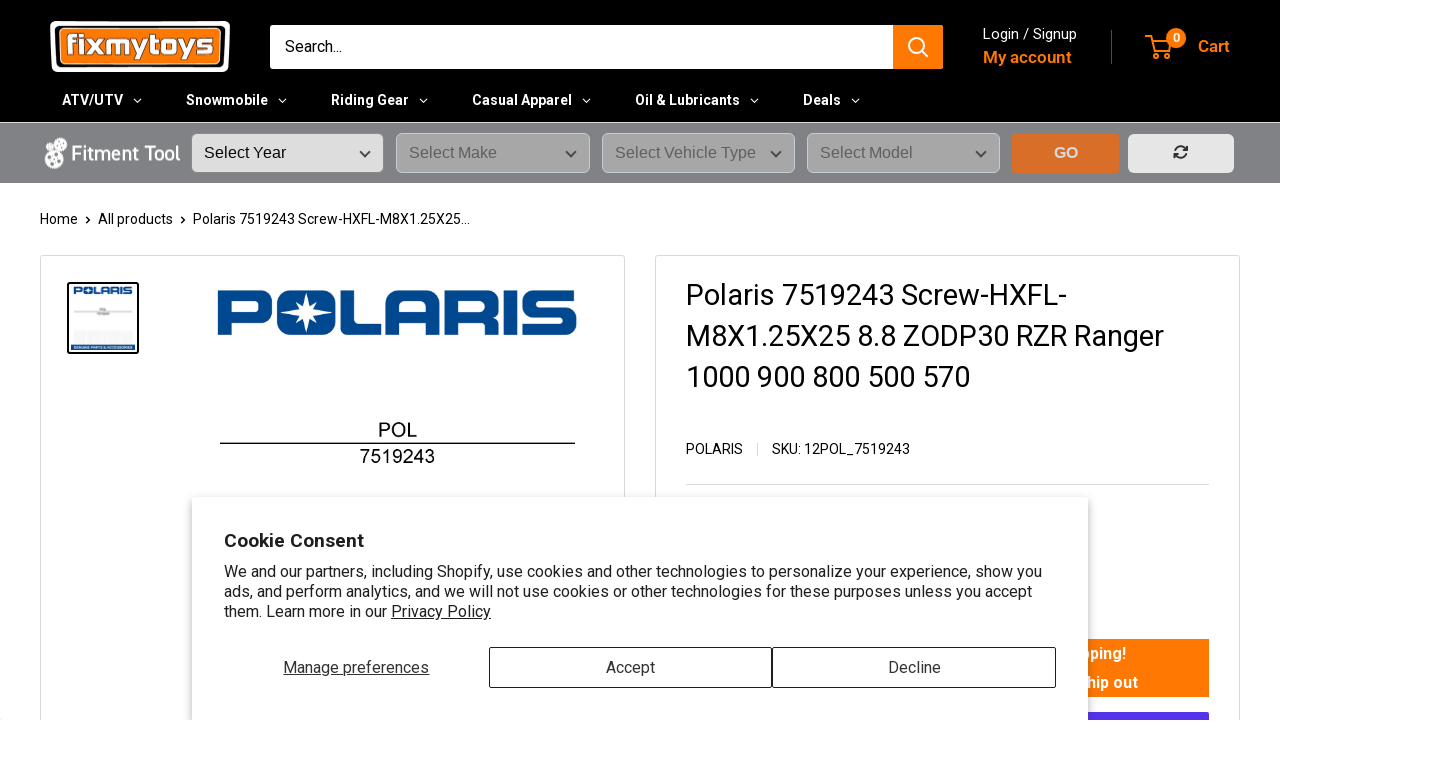

--- FILE ---
content_type: text/html; charset=utf-8
request_url: https://fixmytoys.com/products/polaris-7519243
body_size: 71837
content:
<!doctype html>

<html class="no-js" lang="en">
  <head>
    <meta charset="utf-8">
    <meta name="viewport" content="width=device-width, initial-scale=1.0, height=device-height, minimum-scale=1.0, maximum-scale=1.0">
    <meta name="theme-color" content="#000000">

    <title>Polaris 7519243 Screw | FixMyToys</title><meta name="description" content="Screw Victory Octane 2017 Polaris Voyager 600 2014-2016 Polaris Voyager 550 LXT NorthStar 2024-2025 Polaris Voyager 550 LXT 2024-2025 Polaris Voyager 550 Adventure 2024-2025 Polaris Voyager 550 155 2014-2025 Polaris Voyager 550 144 2014-2025 Polaris"><link rel="canonical" href="https://fixmytoys.com/products/polaris-7519243"><link rel="shortcut icon" href="//fixmytoys.com/cdn/shop/files/Circle_Logo1_96x96.png?v=1613753515" type="image/png"><link rel="preload" as="style" href="//fixmytoys.com/cdn/shop/t/71/assets/theme.css?v=93604157203610123531753716430">
    <link rel="preload" as="script" href="//fixmytoys.com/cdn/shop/t/71/assets/theme.js?v=58436354120716407751749831007">
    <link rel="preconnect" href="https://cdn.shopify.com">
    <link rel="preconnect" href="https://fonts.shopifycdn.com">
    <link rel="dns-prefetch" href="https://productreviews.shopifycdn.com">
    <link rel="dns-prefetch" href="https://ajax.googleapis.com">
    <link rel="dns-prefetch" href="https://maps.googleapis.com">
    <link rel="dns-prefetch" href="https://maps.gstatic.com">

    <meta property="og:type" content="product">
  <meta property="og:title" content="Polaris 7519243 Screw-HXFL-M8X1.25X25 8.8 ZODP30 RZR Ranger 1000 900 800 500 570"><meta property="og:image" content="http://fixmytoys.com/cdn/shop/files/12POL_7519243.png?v=1764687760">
    <meta property="og:image:secure_url" content="https://fixmytoys.com/cdn/shop/files/12POL_7519243.png?v=1764687760">
    <meta property="og:image:width" content="1200">
    <meta property="og:image:height" content="1200">
    <meta property="product:availability" content="in stock"><meta property="product:price:amount" content="4.99">
  <meta property="product:price:currency" content="USD"><meta property="og:description" content="Screw Victory Octane 2017 Polaris Voyager 600 2014-2016 Polaris Voyager 550 LXT NorthStar 2024-2025 Polaris Voyager 550 LXT 2024-2025 Polaris Voyager 550 Adventure 2024-2025 Polaris Voyager 550 155 2014-2025 Polaris Voyager 550 144 2014-2025 Polaris"><meta property="og:url" content="https://fixmytoys.com/products/polaris-7519243">
<meta property="og:site_name" content="FixMyToys"><meta name="twitter:card" content="summary"><meta name="twitter:title" content="Polaris 7519243 Screw-HXFL-M8X1.25X25 8.8 ZODP30 RZR Ranger 1000 900 800 500 570">
  <meta name="twitter:description" content="Screw 7519243Polaris 7519243 is Compatible with the following Vehicles: Victory Octane: 2017Voyager 600: 2014-2016Voyager 550 LXT NorthStar: 2024-2025Voyager 550 LXT: 2024-2025Voyager 550 Adventure: 2024-2025Voyager 550 155: 2014-2025Voyager 550 144: 2014-2025Titan ProStar S4 Adventure 155: 2025Titan ProStar S4 Adventure: 2023-2025Titan 800 XC Military: 2018-2022Titan 800 XC: 2018-2022Titan 800 SP: 2018-2021Titan 800 Adventure: 2018-2023Switchback Assault 800 LE: 2014-2016Switchback Assault 800: 2011-2016Switchback Assault 600: 2014-2016Switchback 800 Pro R LE: 2014Switchback 800 Pro R: 2012-2014Switchback 800 Adventure: 2014Switchback 800: 2011-2014Switchback 600 Pro R: 2012-2014Switchback 600 Adventure Military: 2014Switchback 600 Adventure: 2012-2014Switchback 600: 2012-2014Switchback 550 Sport: 2023-2025Sportsman 850 MV: 2022SKS 850 155: 2019-2021SKS 800 155: 2016-2020RZR XP Turbo EPS Limited: 2019RZR XP Turbo EPS FOX: 2018RZR XP Turbo EPS Dynamix: 2018-2019RZR XP Turbo EPS: 2016-2021RZR XP 4 Turbo EPS Limited: 2019RZR XP 4 Turbo EPS FOX: 2018RZR XP 4 Turbo EPS Dynamix: 2018-2019RZR XP 4">
  <meta name="twitter:image" content="https://fixmytoys.com/cdn/shop/files/12POL_7519243_600x600_crop_center.png?v=1764687760">
    <link rel="preload" href="//fixmytoys.com/cdn/fonts/roboto/roboto_n4.2019d890f07b1852f56ce63ba45b2db45d852cba.woff2" as="font" type="font/woff2" crossorigin><link rel="preload" href="//fixmytoys.com/cdn/fonts/roboto/roboto_n4.2019d890f07b1852f56ce63ba45b2db45d852cba.woff2" as="font" type="font/woff2" crossorigin><style>
  @font-face {
  font-family: Roboto;
  font-weight: 400;
  font-style: normal;
  font-display: swap;
  src: url("//fixmytoys.com/cdn/fonts/roboto/roboto_n4.2019d890f07b1852f56ce63ba45b2db45d852cba.woff2") format("woff2"),
       url("//fixmytoys.com/cdn/fonts/roboto/roboto_n4.238690e0007583582327135619c5f7971652fa9d.woff") format("woff");
}

  @font-face {
  font-family: Roboto;
  font-weight: 400;
  font-style: normal;
  font-display: swap;
  src: url("//fixmytoys.com/cdn/fonts/roboto/roboto_n4.2019d890f07b1852f56ce63ba45b2db45d852cba.woff2") format("woff2"),
       url("//fixmytoys.com/cdn/fonts/roboto/roboto_n4.238690e0007583582327135619c5f7971652fa9d.woff") format("woff");
}

@font-face {
  font-family: Roboto;
  font-weight: 600;
  font-style: normal;
  font-display: swap;
  src: url("//fixmytoys.com/cdn/fonts/roboto/roboto_n6.3d305d5382545b48404c304160aadee38c90ef9d.woff2") format("woff2"),
       url("//fixmytoys.com/cdn/fonts/roboto/roboto_n6.bb37be020157f87e181e5489d5e9137ad60c47a2.woff") format("woff");
}

@font-face {
  font-family: Roboto;
  font-weight: 400;
  font-style: italic;
  font-display: swap;
  src: url("//fixmytoys.com/cdn/fonts/roboto/roboto_i4.57ce898ccda22ee84f49e6b57ae302250655e2d4.woff2") format("woff2"),
       url("//fixmytoys.com/cdn/fonts/roboto/roboto_i4.b21f3bd061cbcb83b824ae8c7671a82587b264bf.woff") format("woff");
}


  @font-face {
  font-family: Roboto;
  font-weight: 700;
  font-style: normal;
  font-display: swap;
  src: url("//fixmytoys.com/cdn/fonts/roboto/roboto_n7.f38007a10afbbde8976c4056bfe890710d51dec2.woff2") format("woff2"),
       url("//fixmytoys.com/cdn/fonts/roboto/roboto_n7.94bfdd3e80c7be00e128703d245c207769d763f9.woff") format("woff");
}

  @font-face {
  font-family: Roboto;
  font-weight: 400;
  font-style: italic;
  font-display: swap;
  src: url("//fixmytoys.com/cdn/fonts/roboto/roboto_i4.57ce898ccda22ee84f49e6b57ae302250655e2d4.woff2") format("woff2"),
       url("//fixmytoys.com/cdn/fonts/roboto/roboto_i4.b21f3bd061cbcb83b824ae8c7671a82587b264bf.woff") format("woff");
}

  @font-face {
  font-family: Roboto;
  font-weight: 700;
  font-style: italic;
  font-display: swap;
  src: url("//fixmytoys.com/cdn/fonts/roboto/roboto_i7.7ccaf9410746f2c53340607c42c43f90a9005937.woff2") format("woff2"),
       url("//fixmytoys.com/cdn/fonts/roboto/roboto_i7.49ec21cdd7148292bffea74c62c0df6e93551516.woff") format("woff");
}


  :root {
    --default-text-font-size : 15px;
    --base-text-font-size    : 16px;
    --heading-font-family    : Roboto, sans-serif;
    --heading-font-weight    : 400;
    --heading-font-style     : normal;
    --text-font-family       : Roboto, sans-serif;
    --text-font-weight       : 400;
    --text-font-style        : normal;
    --text-font-bolder-weight: 600;
    --text-link-decoration   : underline;

    --text-color               : #000000;
    --text-color-rgb           : 0, 0, 0;
    --heading-color            : #000000;
    --border-color             : #d9d9d9;
    --border-color-rgb         : 217, 217, 217;
    --form-border-color        : #cccccc;
    --accent-color             : #000000;
    --accent-color-rgb         : 0, 0, 0;
    --link-color               : #ff7801;
    --link-color-hover         : #b35400;
    --background               : #ffffff;
    --secondary-background     : #ffffff;
    --secondary-background-rgb : 255, 255, 255;
    --accent-background        : rgba(0, 0, 0, 0.08);

    --input-background: #ffffff;

    --error-color       : #ff0000;
    --error-background  : rgba(255, 0, 0, 0.07);
    --success-color     : #00aa00;
    --success-background: rgba(0, 170, 0, 0.11);

    --primary-button-background      : #000000;
    --primary-button-background-rgb  : 0, 0, 0;
    --primary-button-text-color      : #ffffff;
    --secondary-button-background    : #58595b;
    --secondary-button-background-rgb: 88, 89, 91;
    --secondary-button-text-color    : #ffffff;

    --header-background      : #000000;
    --header-text-color      : #ff7801;
    --header-light-text-color: #ffffff;
    --header-border-color    : rgba(255, 255, 255, 0.3);
    --header-accent-color    : #ff7801;

    --footer-background-color:    #000000;
    --footer-heading-text-color:  #ff7801;
    --footer-body-text-color:     #ffffff;
    --footer-body-text-color-rgb: 255, 255, 255;
    --footer-accent-color:        #ff7801;
    --footer-accent-color-rgb:    255, 120, 1;
    --footer-border:              none;
    
    --flickity-arrow-color: #a6a6a6;--product-on-sale-accent           : #ee0000;
    --product-on-sale-accent-rgb       : 238, 0, 0;
    --product-on-sale-color            : #ffffff;
    --product-in-stock-color           : #ff7801;
    --product-low-stock-color          : #ee0000;
    --product-sold-out-color           : #8a9297;
    --product-custom-label-1-background: #008a00;
    --product-custom-label-1-color     : #ffffff;
    --product-custom-label-2-background: #ff7801;
    --product-custom-label-2-color     : #ffffff;
    --product-review-star-color        : #ffbd00;

    --mobile-container-gutter : 20px;
    --desktop-container-gutter: 40px;

    /* Shopify related variables */
    --payment-terms-background-color: #ffffff;
  }
</style>

<script>
  // IE11 does not have support for CSS variables, so we have to polyfill them
  if (!(((window || {}).CSS || {}).supports && window.CSS.supports('(--a: 0)'))) {
    const script = document.createElement('script');
    script.type = 'text/javascript';
    script.src = 'https://cdn.jsdelivr.net/npm/css-vars-ponyfill@2';
    script.onload = function() {
      cssVars({});
    };

    document.getElementsByTagName('head')[0].appendChild(script);
  }
</script>


  

    <script>window.performance && window.performance.mark && window.performance.mark('shopify.content_for_header.start');</script><meta name="google-site-verification" content="n_yNPMEG_oK-XJaX2EspyaMqOxGbvzQpW5ykGJRJZ74">
<meta name="facebook-domain-verification" content="0cse09erlobrfo0m7qyj9472ncj85r">
<meta id="shopify-digital-wallet" name="shopify-digital-wallet" content="/24515641425/digital_wallets/dialog">
<meta name="shopify-checkout-api-token" content="3c8c5594686e3f73d5b4ca803ee755c4">
<meta id="in-context-paypal-metadata" data-shop-id="24515641425" data-venmo-supported="false" data-environment="production" data-locale="en_US" data-paypal-v4="true" data-currency="USD">
<link rel="alternate" type="application/json+oembed" href="https://fixmytoys.com/products/polaris-7519243.oembed">
<script async="async" src="/checkouts/internal/preloads.js?locale=en-US"></script>
<link rel="preconnect" href="https://shop.app" crossorigin="anonymous">
<script async="async" src="https://shop.app/checkouts/internal/preloads.js?locale=en-US&shop_id=24515641425" crossorigin="anonymous"></script>
<script id="apple-pay-shop-capabilities" type="application/json">{"shopId":24515641425,"countryCode":"US","currencyCode":"USD","merchantCapabilities":["supports3DS"],"merchantId":"gid:\/\/shopify\/Shop\/24515641425","merchantName":"FixMyToys","requiredBillingContactFields":["postalAddress","email","phone"],"requiredShippingContactFields":["postalAddress","email","phone"],"shippingType":"shipping","supportedNetworks":["visa","masterCard","amex","discover","elo","jcb"],"total":{"type":"pending","label":"FixMyToys","amount":"1.00"},"shopifyPaymentsEnabled":true,"supportsSubscriptions":true}</script>
<script id="shopify-features" type="application/json">{"accessToken":"3c8c5594686e3f73d5b4ca803ee755c4","betas":["rich-media-storefront-analytics"],"domain":"fixmytoys.com","predictiveSearch":true,"shopId":24515641425,"locale":"en"}</script>
<script>var Shopify = Shopify || {};
Shopify.shop = "fmt2.myshopify.com";
Shopify.locale = "en";
Shopify.currency = {"active":"USD","rate":"1.0"};
Shopify.country = "US";
Shopify.theme = {"name":"fixmytoys - 2025 (6.5.0) v1.3","id":140133597265,"schema_name":"Warehouse","schema_version":"6.5.0","theme_store_id":null,"role":"main"};
Shopify.theme.handle = "null";
Shopify.theme.style = {"id":null,"handle":null};
Shopify.cdnHost = "fixmytoys.com/cdn";
Shopify.routes = Shopify.routes || {};
Shopify.routes.root = "/";</script>
<script type="module">!function(o){(o.Shopify=o.Shopify||{}).modules=!0}(window);</script>
<script>!function(o){function n(){var o=[];function n(){o.push(Array.prototype.slice.apply(arguments))}return n.q=o,n}var t=o.Shopify=o.Shopify||{};t.loadFeatures=n(),t.autoloadFeatures=n()}(window);</script>
<script>
  window.ShopifyPay = window.ShopifyPay || {};
  window.ShopifyPay.apiHost = "shop.app\/pay";
  window.ShopifyPay.redirectState = null;
</script>
<script id="shop-js-analytics" type="application/json">{"pageType":"product"}</script>
<script defer="defer" async type="module" src="//fixmytoys.com/cdn/shopifycloud/shop-js/modules/v2/client.init-shop-cart-sync_DtuiiIyl.en.esm.js"></script>
<script defer="defer" async type="module" src="//fixmytoys.com/cdn/shopifycloud/shop-js/modules/v2/chunk.common_CUHEfi5Q.esm.js"></script>
<script type="module">
  await import("//fixmytoys.com/cdn/shopifycloud/shop-js/modules/v2/client.init-shop-cart-sync_DtuiiIyl.en.esm.js");
await import("//fixmytoys.com/cdn/shopifycloud/shop-js/modules/v2/chunk.common_CUHEfi5Q.esm.js");

  window.Shopify.SignInWithShop?.initShopCartSync?.({"fedCMEnabled":true,"windoidEnabled":true});

</script>
<script>
  window.Shopify = window.Shopify || {};
  if (!window.Shopify.featureAssets) window.Shopify.featureAssets = {};
  window.Shopify.featureAssets['shop-js'] = {"shop-cart-sync":["modules/v2/client.shop-cart-sync_DFoTY42P.en.esm.js","modules/v2/chunk.common_CUHEfi5Q.esm.js"],"init-fed-cm":["modules/v2/client.init-fed-cm_D2UNy1i2.en.esm.js","modules/v2/chunk.common_CUHEfi5Q.esm.js"],"init-shop-email-lookup-coordinator":["modules/v2/client.init-shop-email-lookup-coordinator_BQEe2rDt.en.esm.js","modules/v2/chunk.common_CUHEfi5Q.esm.js"],"shop-cash-offers":["modules/v2/client.shop-cash-offers_3CTtReFF.en.esm.js","modules/v2/chunk.common_CUHEfi5Q.esm.js","modules/v2/chunk.modal_BewljZkx.esm.js"],"shop-button":["modules/v2/client.shop-button_C6oxCjDL.en.esm.js","modules/v2/chunk.common_CUHEfi5Q.esm.js"],"init-windoid":["modules/v2/client.init-windoid_5pix8xhK.en.esm.js","modules/v2/chunk.common_CUHEfi5Q.esm.js"],"avatar":["modules/v2/client.avatar_BTnouDA3.en.esm.js"],"init-shop-cart-sync":["modules/v2/client.init-shop-cart-sync_DtuiiIyl.en.esm.js","modules/v2/chunk.common_CUHEfi5Q.esm.js"],"shop-toast-manager":["modules/v2/client.shop-toast-manager_BYv_8cH1.en.esm.js","modules/v2/chunk.common_CUHEfi5Q.esm.js"],"pay-button":["modules/v2/client.pay-button_FnF9EIkY.en.esm.js","modules/v2/chunk.common_CUHEfi5Q.esm.js"],"shop-login-button":["modules/v2/client.shop-login-button_CH1KUpOf.en.esm.js","modules/v2/chunk.common_CUHEfi5Q.esm.js","modules/v2/chunk.modal_BewljZkx.esm.js"],"init-customer-accounts-sign-up":["modules/v2/client.init-customer-accounts-sign-up_aj7QGgYS.en.esm.js","modules/v2/client.shop-login-button_CH1KUpOf.en.esm.js","modules/v2/chunk.common_CUHEfi5Q.esm.js","modules/v2/chunk.modal_BewljZkx.esm.js"],"init-shop-for-new-customer-accounts":["modules/v2/client.init-shop-for-new-customer-accounts_NbnYRf_7.en.esm.js","modules/v2/client.shop-login-button_CH1KUpOf.en.esm.js","modules/v2/chunk.common_CUHEfi5Q.esm.js","modules/v2/chunk.modal_BewljZkx.esm.js"],"init-customer-accounts":["modules/v2/client.init-customer-accounts_ppedhqCH.en.esm.js","modules/v2/client.shop-login-button_CH1KUpOf.en.esm.js","modules/v2/chunk.common_CUHEfi5Q.esm.js","modules/v2/chunk.modal_BewljZkx.esm.js"],"shop-follow-button":["modules/v2/client.shop-follow-button_CMIBBa6u.en.esm.js","modules/v2/chunk.common_CUHEfi5Q.esm.js","modules/v2/chunk.modal_BewljZkx.esm.js"],"lead-capture":["modules/v2/client.lead-capture_But0hIyf.en.esm.js","modules/v2/chunk.common_CUHEfi5Q.esm.js","modules/v2/chunk.modal_BewljZkx.esm.js"],"checkout-modal":["modules/v2/client.checkout-modal_BBxc70dQ.en.esm.js","modules/v2/chunk.common_CUHEfi5Q.esm.js","modules/v2/chunk.modal_BewljZkx.esm.js"],"shop-login":["modules/v2/client.shop-login_hM3Q17Kl.en.esm.js","modules/v2/chunk.common_CUHEfi5Q.esm.js","modules/v2/chunk.modal_BewljZkx.esm.js"],"payment-terms":["modules/v2/client.payment-terms_CAtGlQYS.en.esm.js","modules/v2/chunk.common_CUHEfi5Q.esm.js","modules/v2/chunk.modal_BewljZkx.esm.js"]};
</script>
<script>(function() {
  var isLoaded = false;
  function asyncLoad() {
    if (isLoaded) return;
    isLoaded = true;
    var urls = ["https:\/\/app.kiwisizing.com\/web\/js\/dist\/kiwiSizing\/plugin\/SizingPlugin.prod.js?v=330\u0026shop=fmt2.myshopify.com","https:\/\/ecommplugins-scripts.trustpilot.com\/v2.1\/js\/header.min.js?settings=eyJrZXkiOiI1MVY2Y2JiMHN0ZGVYTlJiIiwicyI6InNrdSJ9\u0026shop=fmt2.myshopify.com","https:\/\/ecommplugins-trustboxsettings.trustpilot.com\/fmt2.myshopify.com.js?settings=1759928106234\u0026shop=fmt2.myshopify.com","https:\/\/widget.trustpilot.com\/bootstrap\/v5\/tp.widget.sync.bootstrap.min.js?shop=fmt2.myshopify.com","https:\/\/ecommplugins-scripts.trustpilot.com\/v2.1\/js\/success.min.js?settings=eyJrZXkiOiI1MVY2Y2JiMHN0ZGVYTlJiIiwicyI6InNrdSIsInQiOlsib3JkZXJzL2Z1bGZpbGxlZCJdLCJ2IjoiIiwiYSI6IlNob3BpZnktMjAyMC0wMSJ9\u0026shop=fmt2.myshopify.com","https:\/\/ecommplugins-scripts.trustpilot.com\/v2.1\/js\/success.min.js?settings=eyJrZXkiOiI1MVY2Y2JiMHN0ZGVYTlJiIiwicyI6InNrdSIsInQiOlsib3JkZXJzL2Z1bGZpbGxlZCJdLCJ2IjoiIiwiYSI6IlNob3BpZnktMjAyMC0wMSJ9\u0026shop=fmt2.myshopify.com"];
    for (var i = 0; i < urls.length; i++) {
      var s = document.createElement('script');
      s.type = 'text/javascript';
      s.async = true;
      s.src = urls[i];
      var x = document.getElementsByTagName('script')[0];
      x.parentNode.insertBefore(s, x);
    }
  };
  if(window.attachEvent) {
    window.attachEvent('onload', asyncLoad);
  } else {
    window.addEventListener('load', asyncLoad, false);
  }
})();</script>
<script id="__st">var __st={"a":24515641425,"offset":-18000,"reqid":"a164e7f2-a92f-41c8-8d2e-49c47288ba91-1766630535","pageurl":"fixmytoys.com\/products\/polaris-7519243","u":"bf5bf29dcc36","p":"product","rtyp":"product","rid":6622782095441};</script>
<script>window.ShopifyPaypalV4VisibilityTracking = true;</script>
<script id="captcha-bootstrap">!function(){'use strict';const t='contact',e='account',n='new_comment',o=[[t,t],['blogs',n],['comments',n],[t,'customer']],c=[[e,'customer_login'],[e,'guest_login'],[e,'recover_customer_password'],[e,'create_customer']],r=t=>t.map((([t,e])=>`form[action*='/${t}']:not([data-nocaptcha='true']) input[name='form_type'][value='${e}']`)).join(','),a=t=>()=>t?[...document.querySelectorAll(t)].map((t=>t.form)):[];function s(){const t=[...o],e=r(t);return a(e)}const i='password',u='form_key',d=['recaptcha-v3-token','g-recaptcha-response','h-captcha-response',i],f=()=>{try{return window.sessionStorage}catch{return}},m='__shopify_v',_=t=>t.elements[u];function p(t,e,n=!1){try{const o=window.sessionStorage,c=JSON.parse(o.getItem(e)),{data:r}=function(t){const{data:e,action:n}=t;return t[m]||n?{data:e,action:n}:{data:t,action:n}}(c);for(const[e,n]of Object.entries(r))t.elements[e]&&(t.elements[e].value=n);n&&o.removeItem(e)}catch(o){console.error('form repopulation failed',{error:o})}}const l='form_type',E='cptcha';function T(t){t.dataset[E]=!0}const w=window,h=w.document,L='Shopify',v='ce_forms',y='captcha';let A=!1;((t,e)=>{const n=(g='f06e6c50-85a8-45c8-87d0-21a2b65856fe',I='https://cdn.shopify.com/shopifycloud/storefront-forms-hcaptcha/ce_storefront_forms_captcha_hcaptcha.v1.5.2.iife.js',D={infoText:'Protected by hCaptcha',privacyText:'Privacy',termsText:'Terms'},(t,e,n)=>{const o=w[L][v],c=o.bindForm;if(c)return c(t,g,e,D).then(n);var r;o.q.push([[t,g,e,D],n]),r=I,A||(h.body.append(Object.assign(h.createElement('script'),{id:'captcha-provider',async:!0,src:r})),A=!0)});var g,I,D;w[L]=w[L]||{},w[L][v]=w[L][v]||{},w[L][v].q=[],w[L][y]=w[L][y]||{},w[L][y].protect=function(t,e){n(t,void 0,e),T(t)},Object.freeze(w[L][y]),function(t,e,n,w,h,L){const[v,y,A,g]=function(t,e,n){const i=e?o:[],u=t?c:[],d=[...i,...u],f=r(d),m=r(i),_=r(d.filter((([t,e])=>n.includes(e))));return[a(f),a(m),a(_),s()]}(w,h,L),I=t=>{const e=t.target;return e instanceof HTMLFormElement?e:e&&e.form},D=t=>v().includes(t);t.addEventListener('submit',(t=>{const e=I(t);if(!e)return;const n=D(e)&&!e.dataset.hcaptchaBound&&!e.dataset.recaptchaBound,o=_(e),c=g().includes(e)&&(!o||!o.value);(n||c)&&t.preventDefault(),c&&!n&&(function(t){try{if(!f())return;!function(t){const e=f();if(!e)return;const n=_(t);if(!n)return;const o=n.value;o&&e.removeItem(o)}(t);const e=Array.from(Array(32),(()=>Math.random().toString(36)[2])).join('');!function(t,e){_(t)||t.append(Object.assign(document.createElement('input'),{type:'hidden',name:u})),t.elements[u].value=e}(t,e),function(t,e){const n=f();if(!n)return;const o=[...t.querySelectorAll(`input[type='${i}']`)].map((({name:t})=>t)),c=[...d,...o],r={};for(const[a,s]of new FormData(t).entries())c.includes(a)||(r[a]=s);n.setItem(e,JSON.stringify({[m]:1,action:t.action,data:r}))}(t,e)}catch(e){console.error('failed to persist form',e)}}(e),e.submit())}));const S=(t,e)=>{t&&!t.dataset[E]&&(n(t,e.some((e=>e===t))),T(t))};for(const o of['focusin','change'])t.addEventListener(o,(t=>{const e=I(t);D(e)&&S(e,y())}));const B=e.get('form_key'),M=e.get(l),P=B&&M;t.addEventListener('DOMContentLoaded',(()=>{const t=y();if(P)for(const e of t)e.elements[l].value===M&&p(e,B);[...new Set([...A(),...v().filter((t=>'true'===t.dataset.shopifyCaptcha))])].forEach((e=>S(e,t)))}))}(h,new URLSearchParams(w.location.search),n,t,e,['guest_login'])})(!0,!0)}();</script>
<script integrity="sha256-4kQ18oKyAcykRKYeNunJcIwy7WH5gtpwJnB7kiuLZ1E=" data-source-attribution="shopify.loadfeatures" defer="defer" src="//fixmytoys.com/cdn/shopifycloud/storefront/assets/storefront/load_feature-a0a9edcb.js" crossorigin="anonymous"></script>
<script crossorigin="anonymous" defer="defer" src="//fixmytoys.com/cdn/shopifycloud/storefront/assets/shopify_pay/storefront-65b4c6d7.js?v=20250812"></script>
<script data-source-attribution="shopify.dynamic_checkout.dynamic.init">var Shopify=Shopify||{};Shopify.PaymentButton=Shopify.PaymentButton||{isStorefrontPortableWallets:!0,init:function(){window.Shopify.PaymentButton.init=function(){};var t=document.createElement("script");t.src="https://fixmytoys.com/cdn/shopifycloud/portable-wallets/latest/portable-wallets.en.js",t.type="module",document.head.appendChild(t)}};
</script>
<script data-source-attribution="shopify.dynamic_checkout.buyer_consent">
  function portableWalletsHideBuyerConsent(e){var t=document.getElementById("shopify-buyer-consent"),n=document.getElementById("shopify-subscription-policy-button");t&&n&&(t.classList.add("hidden"),t.setAttribute("aria-hidden","true"),n.removeEventListener("click",e))}function portableWalletsShowBuyerConsent(e){var t=document.getElementById("shopify-buyer-consent"),n=document.getElementById("shopify-subscription-policy-button");t&&n&&(t.classList.remove("hidden"),t.removeAttribute("aria-hidden"),n.addEventListener("click",e))}window.Shopify?.PaymentButton&&(window.Shopify.PaymentButton.hideBuyerConsent=portableWalletsHideBuyerConsent,window.Shopify.PaymentButton.showBuyerConsent=portableWalletsShowBuyerConsent);
</script>
<script>
  function portableWalletsCleanup(e){e&&e.src&&console.error("Failed to load portable wallets script "+e.src);var t=document.querySelectorAll("shopify-accelerated-checkout .shopify-payment-button__skeleton, shopify-accelerated-checkout-cart .wallet-cart-button__skeleton"),e=document.getElementById("shopify-buyer-consent");for(let e=0;e<t.length;e++)t[e].remove();e&&e.remove()}function portableWalletsNotLoadedAsModule(e){e instanceof ErrorEvent&&"string"==typeof e.message&&e.message.includes("import.meta")&&"string"==typeof e.filename&&e.filename.includes("portable-wallets")&&(window.removeEventListener("error",portableWalletsNotLoadedAsModule),window.Shopify.PaymentButton.failedToLoad=e,"loading"===document.readyState?document.addEventListener("DOMContentLoaded",window.Shopify.PaymentButton.init):window.Shopify.PaymentButton.init())}window.addEventListener("error",portableWalletsNotLoadedAsModule);
</script>

<script type="module" src="https://fixmytoys.com/cdn/shopifycloud/portable-wallets/latest/portable-wallets.en.js" onError="portableWalletsCleanup(this)" crossorigin="anonymous"></script>
<script nomodule>
  document.addEventListener("DOMContentLoaded", portableWalletsCleanup);
</script>

<script id='scb4127' type='text/javascript' async='' src='https://fixmytoys.com/cdn/shopifycloud/privacy-banner/storefront-banner.js'></script><link id="shopify-accelerated-checkout-styles" rel="stylesheet" media="screen" href="https://fixmytoys.com/cdn/shopifycloud/portable-wallets/latest/accelerated-checkout-backwards-compat.css" crossorigin="anonymous">
<style id="shopify-accelerated-checkout-cart">
        #shopify-buyer-consent {
  margin-top: 1em;
  display: inline-block;
  width: 100%;
}

#shopify-buyer-consent.hidden {
  display: none;
}

#shopify-subscription-policy-button {
  background: none;
  border: none;
  padding: 0;
  text-decoration: underline;
  font-size: inherit;
  cursor: pointer;
}

#shopify-subscription-policy-button::before {
  box-shadow: none;
}

      </style>

<script>window.performance && window.performance.mark && window.performance.mark('shopify.content_for_header.end');</script>

    <link rel="stylesheet" href="//fixmytoys.com/cdn/shop/t/71/assets/theme.css?v=93604157203610123531753716430">
    <link rel="stylesheet" href="//fixmytoys.com/cdn/shop/t/71/assets/custom.css?v=71986985491801813361750258794">
    <link rel="stylesheet" href="//fixmytoys.com/cdn/shop/t/71/assets/custom.css.liquid?v=71986985491801813361750258794">

    <script type="application/ld+json">{"@context":"http:\/\/schema.org\/","@id":"\/products\/polaris-7519243#product","@type":"Product","brand":{"@type":"Brand","name":"Polaris"},"category":"atv\/utv-braking","description":"Screw 7519243Polaris 7519243 is Compatible with the following Vehicles: Victory Octane: 2017Voyager 600: 2014-2016Voyager 550 LXT NorthStar: 2024-2025Voyager 550 LXT: 2024-2025Voyager 550 Adventure: 2024-2025Voyager 550 155: 2014-2025Voyager 550 144: 2014-2025Titan ProStar S4 Adventure 155: 2025Titan ProStar S4 Adventure: 2023-2025Titan 800 XC Military: 2018-2022Titan 800 XC: 2018-2022Titan 800 SP: 2018-2021Titan 800 Adventure: 2018-2023Switchback Assault 800 LE: 2014-2016Switchback Assault 800: 2011-2016Switchback Assault 600: 2014-2016Switchback 800 Pro R LE: 2014Switchback 800 Pro R: 2012-2014Switchback 800 Adventure: 2014Switchback 800: 2011-2014Switchback 600 Pro R: 2012-2014Switchback 600 Adventure Military: 2014Switchback 600 Adventure: 2012-2014Switchback 600: 2012-2014Switchback 550 Sport: 2023-2025Sportsman 850 MV: 2022SKS 850 155: 2019-2021SKS 800 155: 2016-2020RZR XP Turbo EPS Limited: 2019RZR XP Turbo EPS FOX: 2018RZR XP Turbo EPS Dynamix: 2018-2019RZR XP Turbo EPS: 2016-2021RZR XP 4 Turbo EPS Limited: 2019RZR XP 4 Turbo EPS FOX: 2018RZR XP 4 Turbo EPS Dynamix: 2018-2019RZR XP 4 Turbo EPS: 2016-2021RZR XP 4 1000 EPS Ultimate: 2023RZR XP 4 1000 EPS Sport: 2021-2023RZR XP 4 1000 EPS Premium: 2020-2023RZR XP 4 1000 EPS High Lifter: 2018-2022RZR XP 4 1000 EPS Dynamix: 2019RZR XP 4 1000 EPS: 2018-2023RZR XP 1000 EPS Ultimate: 2023RZR XP 1000 EPS Trails Rocks: 2018-2020RZR XP 1000 EPS Sport: 2021-2024RZR XP 1000 EPS Premium: 2020-2023RZR XP 1000 EPS High Lifter: 2015-2022RZR XP 1000 EPS FOX: 2015RZR XP 1000 EPS Dynamix: 2019RZR XP 1000 EPS: 2015-2024RZR Turbo R EPS Ultimate: 2022-2024RZR Turbo R EPS Sport: 2022-2024RZR Turbo R EPS Premium: 2022-2024RZR Turbo R 4 EPS Ultimate: 2022-2024RZR Turbo R 4 EPS Sport: 2022-2024RZR Turbo R 4 EPS Premium: 2022-2024RZR Trail S 900 Sport: 2021-2023RZR Trail S 900 EPS Sport: 2024-2025RZR Trail S 900 EPS Premium: 2021RZR Trail S 900: 2021-2025RZR Trail S 1000 EPS Ultimate: 2021-2025RZR Trail S 1000 EPS Premium: 2021-2023RZR Trail S 1000 EPS: 2021-2025RZR Trail 900 Sport: 2021-2023RZR Trail 900 EPS Ultimate: 2021-2025RZR Trail 900 EPS Sport: 2024-2025RZR Trail 900 EPS Premium: 2021-2023RZR Trail 900: 2021-2025RZR S 900 EPS Premium: 2020RZR S 900 EPS: 2017-2020RZR S 900: 2017-2020RZR S 4 900 EPS: 2018RZR S 4 1000 EPS: 2019-2021RZR S 1000 EPS Premium: 2020RZR S 1000 EPS: 2015-2020RZR RS1 EPS: 2018-2022RZR Pro XP EPS Ultimate Limited: 2021-2022RZR Pro XP EPS Ultimate: 2020-2025RZR Pro XP EPS Sport Limited: 2021RZR Pro XP EPS Sport: 2021-2025RZR Pro XP EPS Premium: 2020-2025RZR Pro XP EPS Limited: 2020RZR Pro XP EPS: 2020-2025RZR Pro XP 4 EPS Ultimate Limited: 2021-2022RZR Pro XP 4 EPS Ultimate: 2020-2025RZR Pro XP 4 EPS Sport Limited: 2021RZR Pro XP 4 EPS Sport: 2021-2025RZR Pro XP 4 EPS Premium: 2020-2025RZR Pro XP 4 EPS Limited: 2020RZR Pro XP 4 EPS: 2020-2025RZR Pro S EPS Ultimate: 2025RZR Pro S EPS Sport: 2025RZR Pro S EPS Premium: 2025RZR Pro S 4 EPS Ultimate: 2025RZR Pro S 4 EPS Sport: 2025RZR Pro S 4 EPS Premium: 2025RZR Pro R EPS Ultimate Troy Lee: 2023RZR Pro R EPS Ultimate LE Pro Armor: 2025RZR Pro R EPS Ultimate: 2022-2025RZR Pro R EPS Sport: 2022-2025RZR Pro R EPS Race Replica LE: 2025RZR Pro R EPS Premium: 2022-2024RZR Pro R 4 EPS Ultimate Troy Lee: 2023RZR Pro R 4 EPS Ultimate LE Pro Armor: 2025RZR Pro R 4 EPS Ultimate: 2022-2025RZR Pro R 4 EPS Sport: 2022RZR Pro R 4 EPS Race Replica LE: 2025RZR Pro R 4 EPS Premium: 2022-2025RZR 900 EPS XC Edition: 2015-2017RZR 900 EPS Premium: 2020RZR 900 EPS FOX: 2016-2020RZR 900 EPS: 2015-2020RZR 900: 2015-2020RZR 4 900 EPS: 2017Rush 800 Pro R LE: 2012-2014Rush 800 Pro R: 2011-2014Rush 800: 2011-2014Rush 600 Pro R: 2011-2014Rush 600 LX: 2011Rush 600: 2011-2014RMK SP 850: 2025RMK SP 650: 2025RMK Khaos Patriot Boost Slash: 2022-2024RMK Khaos Patriot Boost 165: 2025RMK Khaos Patriot 9R Slash: 2023-2024RMK Khaos Patriot 9R 165: 2025RMK Khaos Patriot 9R 155: 2025RMK Khaos 850 Slash 165: 2023-2024RMK Khaos 850 Slash 163: 2022-2023RMK Khaos 850 Slash 155: 2022-2024RMK Khaos 850 Slash 146: 2022-2024RMK Khaos 850 165: 2021-2022RMK Khaos 850 163: 2021-2022RMK Khaos 850 155: 2020-2025RMK Khaos 850 146: 2025RMK Khaos 800: 2020RMK Khaos 650 Slash: 2022-2024RMK Evo 550: 2020-2024RMK Assault 800 LE: 2014RMK Assault 800: 2011-2019RMK 800 Anniversary: 2015RMK 800 155: 2011-2016RMK 600 155: 2012-2016RMK 600 144: 2012-2016Ranger XP 1000 EPS Premium: 2019-2025Ranger XP 1000 EPS 20th Anniversary: 2019Ranger XP 1000 EPS: 2019-2025Ranger SP 570 EPS Premium: 2022-2025Ranger SP 570 EPS NorthStar: 2022-2025Ranger SP 570 EPS: 2022-2025Ranger Crew SP 570 EPS Premium: 2022-2025Ranger Crew SP 570 EPS NorthStar: 2022-2025Ranger Crew SP 570 EPS: 2022-2025Ranger 530 EPS: 2023-2025Pro XD Mid-Size Gas: 2022-2025Pro XD Mid-Size Crew Gas: 2022-2025Pro RMK Patriot Boost Slash: 2022-2024Pro RMK Patriot Boost 165: 2025Pro RMK Patriot Boost 155: 2025Pro RMK Patriot 9R Slash: 2023-2024Pro RMK Patriot 9R 165: 2025Pro RMK 850 Slash 165: 2022-2024Pro RMK 850 Slash 163: 2022-2023Pro RMK 850 Slash 155: 2022-2024Pro RMK 850 Military 163: 2021-2022Pro RMK 850 174: 2019-2021Pro RMK 850 165: 2021-2025Pro RMK 850 163: 2019-2022Pro RMK 850 155: 2019-2025Pro RMK 800 Military 163: 2020Pro RMK 800 LE 174: 2017Pro RMK 800 LE 163: 2014-2017Pro RMK 800 LE 155: 2014-2017Pro RMK 800 174: 2018-2020Pro RMK 800 163: 2011-2020Pro RMK 800 155: 2011-2020Pro RMK 650: 2022-2024Pro RMK 600 LE: 2015Pro RMK 600: 2012-2021MRZR D4: 2017-2021MRZR D2 Trident: 2018MRZR D2: 2017-2021MRZR 4 Alpha: 2018-2021MRZR 2 Alpha: 2018-2021Indy Evo 550: 2019-2024","gtin":"194722604056","image":"https:\/\/fixmytoys.com\/cdn\/shop\/files\/12POL_7519243.png?v=1764687760\u0026width=1920","name":"Polaris 7519243 Screw-HXFL-M8X1.25X25 8.8 ZODP30 RZR Ranger 1000 900 800 500 570","offers":{"@id":"\/products\/polaris-7519243?variant=39467299045457#offer","@type":"Offer","availability":"http:\/\/schema.org\/InStock","price":"4.99","priceCurrency":"USD","url":"https:\/\/fixmytoys.com\/products\/polaris-7519243?variant=39467299045457"},"sku":"12POL_7519243","url":"https:\/\/fixmytoys.com\/products\/polaris-7519243"}</script><script type="application/ld+json">
  {
    "@context": "https://schema.org",
    "@type": "BreadcrumbList",
    "itemListElement": [{
        "@type": "ListItem",
        "position": 1,
        "name": "Home",
        "item": "https://fixmytoys.com"
      },{
            "@type": "ListItem",
            "position": 2,
            "name": "Polaris 7519243 Screw-HXFL-M8X1.25X25 8.8 ZODP30 RZR Ranger 1000 900 800 500 570",
            "item": "https://fixmytoys.com/products/polaris-7519243"
          }]
  }
</script>

    <script>
      // This allows to expose several variables to the global scope, to be used in scripts
      window.theme = {
        pageType: "product",
        cartCount: 0,
        moneyFormat: "${{amount}}",
        moneyWithCurrencyFormat: "${{amount}} USD",
        currencyCodeEnabled: false,
        showDiscount: true,
        discountMode: "percentage",
        cartType: "drawer"
      };

      window.routes = {
        rootUrl: "\/",
        rootUrlWithoutSlash: '',
        cartUrl: "\/cart",
        cartAddUrl: "\/cart\/add",
        cartChangeUrl: "\/cart\/change",
        searchUrl: "\/search",
        productRecommendationsUrl: "\/recommendations\/products"
      };

      window.languages = {
        productRegularPrice: "Regular price",
        productSalePrice: "Sale price",
        collectionOnSaleLabel: "Save {{savings}}",
        productFormUnavailable: "Unavailable",
        productFormAddToCart: "Add to cart",
        productFormPreOrder: "Pre-order",
        productFormSoldOut: "Sold out",
        productAdded: "Product has been added to your cart",
        productAddedShort: "Added!",
        shippingEstimatorNoResults: "No shipping could be found for your address.",
        shippingEstimatorOneResult: "There is one shipping rate for your address:",
        shippingEstimatorMultipleResults: "There are {{count}} shipping rates for your address:",
        shippingEstimatorErrors: "There are some errors:"
      };

      document.documentElement.className = document.documentElement.className.replace('no-js', 'js');
    </script><script src="//fixmytoys.com/cdn/shop/t/71/assets/theme.js?v=58436354120716407751749831007" defer></script>
    <script src="//fixmytoys.com/cdn/shop/t/71/assets/custom.js?v=102476495355921946141749831007" defer></script><script>
        (function () {
          window.onpageshow = function() {
            // We force re-freshing the cart content onpageshow, as most browsers will serve a cache copy when hitting the
            // back button, which cause staled data
            document.documentElement.dispatchEvent(new CustomEvent('cart:refresh', {
              bubbles: true,
              detail: {scrollToTop: false}
            }));
          };
        })();
      </script><!-- BEGIN app block: shopify://apps/klaviyo-email-marketing-sms/blocks/klaviyo-onsite-embed/2632fe16-c075-4321-a88b-50b567f42507 -->












  <script async src="https://static.klaviyo.com/onsite/js/NabADW/klaviyo.js?company_id=NabADW"></script>
  <script>!function(){if(!window.klaviyo){window._klOnsite=window._klOnsite||[];try{window.klaviyo=new Proxy({},{get:function(n,i){return"push"===i?function(){var n;(n=window._klOnsite).push.apply(n,arguments)}:function(){for(var n=arguments.length,o=new Array(n),w=0;w<n;w++)o[w]=arguments[w];var t="function"==typeof o[o.length-1]?o.pop():void 0,e=new Promise((function(n){window._klOnsite.push([i].concat(o,[function(i){t&&t(i),n(i)}]))}));return e}}})}catch(n){window.klaviyo=window.klaviyo||[],window.klaviyo.push=function(){var n;(n=window._klOnsite).push.apply(n,arguments)}}}}();</script>

  
    <script id="viewed_product">
      if (item == null) {
        var _learnq = _learnq || [];

        var MetafieldReviews = null
        var MetafieldYotpoRating = null
        var MetafieldYotpoCount = null
        var MetafieldLooxRating = null
        var MetafieldLooxCount = null
        var okendoProduct = null
        var okendoProductReviewCount = null
        var okendoProductReviewAverageValue = null
        try {
          // The following fields are used for Customer Hub recently viewed in order to add reviews.
          // This information is not part of __kla_viewed. Instead, it is part of __kla_viewed_reviewed_items
          MetafieldReviews = {};
          MetafieldYotpoRating = null
          MetafieldYotpoCount = null
          MetafieldLooxRating = null
          MetafieldLooxCount = null

          okendoProduct = null
          // If the okendo metafield is not legacy, it will error, which then requires the new json formatted data
          if (okendoProduct && 'error' in okendoProduct) {
            okendoProduct = null
          }
          okendoProductReviewCount = okendoProduct ? okendoProduct.reviewCount : null
          okendoProductReviewAverageValue = okendoProduct ? okendoProduct.reviewAverageValue : null
        } catch (error) {
          console.error('Error in Klaviyo onsite reviews tracking:', error);
        }

        var item = {
          Name: "Polaris 7519243 Screw-HXFL-M8X1.25X25 8.8 ZODP30 RZR Ranger 1000 900 800 500 570",
          ProductID: 6622782095441,
          Categories: ["2011 Polaris Pro RMK 800 155","2011 Polaris Pro RMK 800 163","2011 Polaris RMK 800 155","2011 Polaris RMK Assault 800","2011 Polaris Rush 600","2011 Polaris Rush 600 LX","2011 Polaris Rush 600 Pro R","2011 Polaris Rush 800","2011 Polaris Rush 800 Pro R","2011 Polaris Switchback 800","2011 Polaris Switchback Assault 800","2012 Polaris Pro RMK 600","2012 Polaris Pro RMK 800 155","2012 Polaris Pro RMK 800 163","2012 Polaris RMK 600 144","2012 Polaris RMK 600 155","2012 Polaris RMK 800 155","2012 Polaris RMK Assault 800","2012 Polaris Rush 600","2012 Polaris Rush 600 Pro R","2012 Polaris Rush 800","2012 Polaris Rush 800 Pro R","2012 Polaris Rush 800 Pro R LE","2012 Polaris Switchback 600","2012 Polaris Switchback 600 Adventure","2012 Polaris Switchback 600 Pro R","2012 Polaris Switchback 800","2012 Polaris Switchback 800 Pro R","2012 Polaris Switchback Assault 800","2013 Polaris Indy 600","2013 Polaris Indy 600 SP 121","2013 Polaris Pro RMK 600","2013 Polaris Pro RMK 800 155","2013 Polaris Pro RMK 800 163","2013 Polaris RMK 600 144","2013 Polaris RMK 600 155","2013 Polaris RMK 800 155","2013 Polaris RMK Assault 800","2013 Polaris Rush 600","2013 Polaris Rush 600 Pro R","2013 Polaris Rush 800","2013 Polaris Rush 800 Pro R","2013 Polaris Rush 800 Pro R LE","2013 Polaris Switchback 600","2013 Polaris Switchback 600 Adventure","2013 Polaris Switchback 600 Pro R","2013 Polaris Switchback 800","2013 Polaris Switchback 800 Pro R","2013 Polaris Switchback Assault 800","2014 Polaris Indy 550 121","2014 Polaris Indy 550 144","2014 Polaris Indy 550 Adventure 144","2014 Polaris Indy 550 Adventure 155","2014 Polaris Indy 550 LXT","2014 Polaris Indy 600","2014 Polaris Indy 600 SP 121","2014 Polaris Indy 600 SP LE","2014 Polaris Indy 800 SP","2014 Polaris Indy 800 SP LE","2014 Polaris Pro RMK 600","2014 Polaris Pro RMK 800 155","2014 Polaris Pro RMK 800 163","2014 Polaris Pro RMK 800 LE 155","2014 Polaris RMK 600 144","2014 Polaris RMK 600 155","2014 Polaris RMK 800 155","2014 Polaris RMK Assault 800","2014 Polaris RMK Assault 800 LE","2014 Polaris Rush 600 Pro R","2014 Polaris Rush 800 Pro R","2014 Polaris Rush 800 Pro R LE","2014 Polaris Switchback 600","2014 Polaris Switchback 600 Adventure","2014 Polaris Switchback 600 Adventure Military","2014 Polaris Switchback 600 Pro R","2014 Polaris Switchback 800","2014 Polaris Switchback 800 Adventure","2014 Polaris Switchback 800 Pro R","2014 Polaris Switchback 800 Pro R LE","2014 Polaris Switchback Assault 600","2014 Polaris Switchback Assault 800","2014 Polaris Switchback Assault 800 LE","2014 Polaris Voyager 550 144","2014 Polaris Voyager 550 155","2014 Polaris Voyager 600","2015 Polaris Indy 550 121","2015 Polaris Indy 550 144","2015 Polaris Indy 550 Adventure 144","2015 Polaris Indy 550 Adventure 155","2015 Polaris Indy 550 LXT","2015 Polaris Indy 600","2015 Polaris Indy 600 SP 121","2015 Polaris Indy 600 SP LE","2015 Polaris Indy 800 SP","2015 Polaris Indy 800 SP LE","2015 Polaris Pro RMK 600","2015 Polaris Pro RMK 600 LE","2015 Polaris Pro RMK 800 155","2015 Polaris Pro RMK 800 LE 155","2015 Polaris Pro RMK 800 LE 163","2015 Polaris RMK 600 144","2015 Polaris RMK 600 155","2015 Polaris RMK 800 155","2015 Polaris RMK 800 Anniversary","2015 Polaris RMK Assault 800","2015 Polaris RZR 900","2015 Polaris RZR 900 EPS","2015 Polaris RZR 900 EPS XC Edition","2015 Polaris RZR S 1000 EPS","2015 Polaris RZR XP 1000 EPS","2015 Polaris RZR XP 1000 EPS FOX","2015 Polaris RZR XP 1000 EPS High Lifter","2015 Polaris Switchback Assault 600","2015 Polaris Switchback Assault 800","2015 Polaris Voyager 550 144","2015 Polaris Voyager 550 155","2015 Polaris Voyager 600","2016 Polaris ACE 325","2016 Polaris ACE 570","2016 Polaris ACE 570 EPS SP","2016 Polaris ACE 900 EPS SP","2016 Polaris General 1000 EPS","2016 Polaris General 1000 EPS Deluxe","2016 Polaris General 1000 EPS Premium","2016 Polaris Indy 550 121","2016 Polaris Indy 550 144","2016 Polaris Indy 550 Adventure 144","2016 Polaris Indy 550 Adventure 155","2016 Polaris Indy 550 LXT","2016 Polaris Indy 600","2016 Polaris Indy 600 SP 121","2016 Polaris Indy 600 SP LE","2016 Polaris Indy 800 SP","2016 Polaris Pro RMK 600","2016 Polaris Pro RMK 800 155","2016 Polaris Pro RMK 800 163","2016 Polaris Pro RMK 800 LE 155","2016 Polaris Pro RMK 800 LE 163","2016 Polaris RMK 600 144","2016 Polaris RMK 600 155","2016 Polaris RMK 800 155","2016 Polaris RMK Assault 800","2016 Polaris RZR 900","2016 Polaris RZR 900 EPS","2016 Polaris RZR 900 EPS FOX","2016 Polaris RZR 900 EPS XC Edition","2016 Polaris RZR XP 4 Turbo EPS","2016 Polaris RZR XP Turbo EPS","2016 Polaris SKS 800 155","2016 Polaris Switchback Assault 600","2016 Polaris Switchback Assault 800","2016 Polaris Switchback Assault 800 LE","2016 Polaris Voyager 550 144","2016 Polaris Voyager 550 155","2016 Polaris Voyager 600","2017 Polaris ACE 500","2017 Polaris ACE 570","2017 Polaris ACE 570 EPS SP","2017 Polaris ACE 900 EPS XC","2017 Polaris General 1000 EPS","2017 Polaris General 1000 EPS Deluxe","2017 Polaris General 1000 EPS Premium","2017 Polaris General 4 1000 EPS","2017 Polaris Indy 550 121","2017 Polaris Indy 550 144","2017 Polaris Indy 550 Adventure 144","2017 Polaris Indy 550 Adventure 155","2017 Polaris Indy 550 LXT","2017 Polaris Indy 600","2017 Polaris Indy 600 SP 121","2017 Polaris MRZR D2","2017 Polaris MRZR D4","2017 Polaris Pro RMK 600","2017 Polaris Pro RMK 800 155","2017 Polaris Pro RMK 800 163","2017 Polaris Pro RMK 800 LE 155","2017 Polaris Pro RMK 800 LE 163","2017 Polaris Pro RMK 800 LE 174","2017 Polaris RMK Assault 800","2017 Polaris RZR 4 900 EPS","2017 Polaris RZR 900","2017 Polaris RZR 900 EPS","2017 Polaris RZR 900 EPS XC Edition","2017 Polaris RZR S 1000 EPS","2017 Polaris RZR S 900","2017 Polaris RZR S 900 EPS","2017 Polaris RZR XP 4 Turbo EPS","2017 Polaris RZR XP Turbo EPS","2017 Polaris SKS 800 155","2017 Polaris Voyager 550 144","2017 Polaris Voyager 550 155","2018 Polaris ACE 500","2018 Polaris ACE 570 EPS","2018 Polaris ACE 570 EPS SP","2018 Polaris ACE 900 EPS XC","2018 Polaris General 1000 EPS","2018 Polaris General 1000 EPS Deluxe","2018 Polaris General 1000 EPS Limited","2018 Polaris General 1000 EPS Premium","2018 Polaris General 4 1000 EPS","2018 Polaris Indy 550 121","2018 Polaris Indy 550 144","2018 Polaris Indy 550 Adventure 144","2018 Polaris Indy 550 Adventure 155","2018 Polaris Indy 550 LXT","2018 Polaris Indy 550 LXT NorthStar","2018 Polaris Indy 600","2018 Polaris Indy 600 SP 121","2018 Polaris MRZR 2 Alpha","2018 Polaris MRZR 4 Alpha","2018 Polaris MRZR D2","2018 Polaris MRZR D2 Trident","2018 Polaris MRZR D4","2018 Polaris Pro RMK 600","2018 Polaris Pro RMK 800 155","2018 Polaris Pro RMK 800 163","2018 Polaris Pro RMK 800 174","2018 Polaris RMK Assault 800","2018 Polaris RZR 900","2018 Polaris RZR 900 EPS","2018 Polaris RZR RS1 EPS","2018 Polaris RZR S 1000 EPS","2018 Polaris RZR S 4 900 EPS","2018 Polaris RZR S 900","2018 Polaris RZR S 900 EPS","2018 Polaris RZR XP 1000 EPS","2018 Polaris RZR XP 1000 EPS High Lifter","2018 Polaris RZR XP 1000 EPS Trails Rocks","2018 Polaris RZR XP 4 1000 EPS","2018 Polaris RZR XP 4 1000 EPS High Lifter","2018 Polaris RZR XP 4 Turbo EPS","2018 Polaris RZR XP 4 Turbo EPS Dynamix","2018 Polaris RZR XP 4 Turbo EPS FOX","2018 Polaris RZR XP Turbo EPS","2018 Polaris RZR XP Turbo EPS Dynamix","2018 Polaris RZR XP Turbo EPS FOX","2018 Polaris SKS 800 155","2018 Polaris Titan 800 Adventure","2018 Polaris Titan 800 SP","2018 Polaris Titan 800 XC","2018 Polaris Titan 800 XC Military","2018 Polaris Voyager 550 144","2018 Polaris Voyager 550 155","2019 Polaris ACE 500","2019 Polaris ACE 570 EPS","2019 Polaris ACE 900 EPS XC","2019 Polaris General 1000 EPS","2019 Polaris General 1000 EPS Deluxe","2019 Polaris General 1000 EPS Limited","2019 Polaris General 1000 EPS Premium","2019 Polaris General 4 1000 EPS","2019 Polaris Indy 550 121","2019 Polaris Indy 550 144","2019 Polaris Indy 550 Adventure 144","2019 Polaris Indy 550 Adventure 155","2019 Polaris Indy 550 LXT","2019 Polaris Indy 550 LXT NorthStar","2019 Polaris Indy 600","2019 Polaris Indy Evo 550","2019 Polaris MRZR 2 Alpha","2019 Polaris MRZR 4 Alpha","2019 Polaris MRZR D2","2019 Polaris MRZR D4","2019 Polaris Pro RMK 600","2019 Polaris Pro RMK 800 155","2019 Polaris Pro RMK 800 163","2019 Polaris Pro RMK 800 174","2019 Polaris Pro RMK 850 155","2019 Polaris Pro RMK 850 163","2019 Polaris Pro RMK 850 174","2019 Polaris Ranger XP 1000 EPS","2019 Polaris Ranger XP 1000 EPS 20th Anniversary","2019 Polaris Ranger XP 1000 EPS Premium","2019 Polaris RMK Assault 800","2019 Polaris RZR 900","2019 Polaris RZR 900 EPS","2019 Polaris RZR RS1 EPS","2019 Polaris RZR S 1000 EPS","2019 Polaris RZR S 4 1000 EPS","2019 Polaris RZR S 900","2019 Polaris RZR S 900 EPS","2019 Polaris RZR XP 1000 EPS","2019 Polaris RZR XP 1000 EPS Dynamix","2019 Polaris RZR XP 1000 EPS High Lifter","2019 Polaris RZR XP 1000 EPS Trails Rocks","2019 Polaris RZR XP 4 1000 EPS","2019 Polaris RZR XP 4 1000 EPS Dynamix","2019 Polaris RZR XP 4 1000 EPS High Lifter","2019 Polaris RZR XP 4 Turbo EPS","2019 Polaris RZR XP 4 Turbo EPS Dynamix","2019 Polaris RZR XP 4 Turbo EPS Limited","2019 Polaris RZR XP Turbo EPS","2019 Polaris RZR XP Turbo EPS Dynamix","2019 Polaris RZR XP Turbo EPS Limited","2019 Polaris SKS 800 155","2019 Polaris SKS 850 155","2019 Polaris Titan 800 Adventure","2019 Polaris Titan 800 SP","2019 Polaris Titan 800 XC","2019 Polaris Titan 800 XC Military","2019 Polaris Voyager 550 144","2019 Polaris Voyager 550 155","2020 Polaris General 1000 EPS","2020 Polaris General 1000 EPS Deluxe","2020 Polaris General 1000 EPS Premium","2020 Polaris General 1000 EPS Sport","2020 Polaris General 4 1000 EPS","2020 Polaris General 4 1000 EPS Deluxe","2020 Polaris General 4 1000 EPS Premium","2020 Polaris Indy 550 121","2020 Polaris Indy 550 144","2020 Polaris Indy 550 Adventure 144","2020 Polaris Indy 550 Adventure 155","2020 Polaris Indy 550 LXT","2020 Polaris Indy 550 LXT NorthStar","2020 Polaris Indy 600","2020 Polaris Indy Evo 550","2020 Polaris MRZR 2 Alpha","2020 Polaris MRZR 4 Alpha","2020 Polaris MRZR D2","2020 Polaris MRZR D4","2020 Polaris Pro RMK 600","2020 Polaris Pro RMK 800 155","2020 Polaris Pro RMK 800 163","2020 Polaris Pro RMK 800 174","2020 Polaris Pro RMK 800 Military 163","2020 Polaris Pro RMK 850 155","2020 Polaris Pro RMK 850 163","2020 Polaris Pro RMK 850 174","2020 Polaris Ranger XP 1000 EPS Premium","2020 Polaris RMK Evo 550","2020 Polaris RMK Khaos 800","2020 Polaris RMK Khaos 850 155","2020 Polaris RZR 900","2020 Polaris RZR 900 EPS","2020 Polaris RZR 900 EPS FOX","2020 Polaris RZR 900 EPS Premium","2020 Polaris RZR Pro XP 4 EPS","2020 Polaris RZR Pro XP 4 EPS Limited","2020 Polaris RZR Pro XP 4 EPS Premium","2020 Polaris RZR Pro XP 4 EPS Ultimate","2020 Polaris RZR Pro XP EPS","2020 Polaris RZR Pro XP EPS Limited","2020 Polaris RZR Pro XP EPS Premium","2020 Polaris RZR Pro XP EPS Ultimate","2020 Polaris RZR RS1 EPS","2020 Polaris RZR S 1000 EPS","2020 Polaris RZR S 1000 EPS Premium","2020 Polaris RZR S 4 1000 EPS","2020 Polaris RZR S 900","2020 Polaris RZR S 900 EPS","2020 Polaris RZR S 900 EPS Premium","2020 Polaris RZR XP 1000 EPS","2020 Polaris RZR XP 1000 EPS High Lifter","2020 Polaris RZR XP 1000 EPS Premium","2020 Polaris RZR XP 1000 EPS Trails Rocks","2020 Polaris RZR XP 4 1000 EPS","2020 Polaris RZR XP 4 1000 EPS High Lifter","2020 Polaris RZR XP 4 1000 EPS Premium","2020 Polaris RZR XP 4 Turbo EPS","2020 Polaris RZR XP Turbo EPS","2020 Polaris SKS 800 155","2020 Polaris SKS 850 155","2020 Polaris Titan 800 Adventure","2020 Polaris Titan 800 SP","2020 Polaris Titan 800 XC","2020 Polaris Titan 800 XC Military","2020 Polaris Voyager 550 144","2020 Polaris Voyager 550 155","2021 Polaris General 1000 EPS Deluxe","2021 Polaris General 1000 EPS Premium","2021 Polaris General 1000 EPS Sport","2021 Polaris General 4 1000 EPS Deluxe","2021 Polaris General 4 1000 EPS Premium","2021 Polaris Indy 550 121","2021 Polaris Indy 550 144","2021 Polaris Indy 550 Adventure 144","2021 Polaris Indy 550 Adventure 155","2021 Polaris Indy 550 LXT","2021 Polaris Indy 550 LXT NorthStar","2021 Polaris Indy Evo 550","2021 Polaris MRZR 2 Alpha","2021 Polaris MRZR 4 Alpha","2021 Polaris MRZR D2","2021 Polaris MRZR D4","2021 Polaris Pro RMK 600","2021 Polaris Pro RMK 850 155","2021 Polaris Pro RMK 850 163","2021 Polaris Pro RMK 850 174","2021 Polaris Pro RMK 850 Military 163","2021 Polaris Ranger XP 1000 EPS","2021 Polaris RMK Evo 550","2021 Polaris RMK Khaos 850 155","2021 Polaris RMK Khaos 850 163","2021 Polaris RMK Khaos 850 165","2021 Polaris RZR Pro XP 4 EPS Premium","2021 Polaris RZR Pro XP 4 EPS Sport","2021 Polaris RZR Pro XP 4 EPS Sport Limited","2021 Polaris RZR Pro XP 4 EPS Ultimate","2021 Polaris RZR Pro XP 4 EPS Ultimate Limited","2021 Polaris RZR Pro XP EPS Premium","2021 Polaris RZR Pro XP EPS Sport","2021 Polaris RZR Pro XP EPS Sport Limited","2021 Polaris RZR Pro XP EPS Ultimate","2021 Polaris RZR Pro XP EPS Ultimate Limited","2021 Polaris RZR RS1 EPS","2021 Polaris RZR S 4 1000 EPS","2021 Polaris RZR Trail 900","2021 Polaris RZR Trail 900 EPS Premium","2021 Polaris RZR Trail 900 EPS Ultimate","2021 Polaris RZR Trail 900 Sport","2021 Polaris RZR Trail S 1000 EPS","2021 Polaris RZR Trail S 1000 EPS Premium","2021 Polaris RZR Trail S 1000 EPS Ultimate","2021 Polaris RZR Trail S 900","2021 Polaris RZR Trail S 900 EPS Premium","2021 Polaris RZR Trail S 900 Sport","2021 Polaris RZR XP 1000 EPS","2021 Polaris RZR XP 1000 EPS High Lifter","2021 Polaris RZR XP 1000 EPS Premium","2021 Polaris RZR XP 1000 EPS Sport","2021 Polaris RZR XP 4 1000 EPS","2021 Polaris RZR XP 4 1000 EPS High Lifter","2021 Polaris RZR XP 4 1000 EPS Premium","2021 Polaris RZR XP 4 1000 EPS Sport","2021 Polaris RZR XP 4 Turbo EPS","2021 Polaris RZR XP Turbo EPS","2021 Polaris SKS 850 155","2021 Polaris Titan 800 Adventure","2021 Polaris Titan 800 SP","2021 Polaris Titan 800 XC","2021 Polaris Titan 800 XC Military","2021 Polaris Voyager 550 144","2021 Polaris Voyager 550 155","2022 Polaris General 1000 EPS Deluxe","2022 Polaris General 1000 EPS Premium","2022 Polaris General 1000 EPS Sport","2022 Polaris General 4 1000 EPS Deluxe","2022 Polaris General 4 1000 EPS Premium","2022 Polaris Indy 550 121","2022 Polaris Indy 550 144","2022 Polaris Indy 550 Adventure 144","2022 Polaris Indy 550 Adventure 155","2022 Polaris Indy 550 LXT","2022 Polaris Indy 550 LXT NorthStar","2022 Polaris Indy Evo 550","2022 Polaris Pro RMK 650","2022 Polaris Pro RMK 850 155","2022 Polaris Pro RMK 850 163","2022 Polaris Pro RMK 850 165","2022 Polaris Pro RMK 850 Military 163","2022 Polaris Pro RMK 850 Slash 155","2022 Polaris Pro RMK 850 Slash 163","2022 Polaris Pro RMK 850 Slash 165","2022 Polaris Pro RMK Patriot Boost Slash","2022 Polaris Pro XD Mid-Size Crew Gas","2022 Polaris Pro XD Mid-Size Gas","2022 Polaris Ranger Crew SP 570 EPS","2022 Polaris Ranger Crew SP 570 EPS NorthStar","2022 Polaris Ranger Crew SP 570 EPS Premium","2022 Polaris Ranger SP 570 EPS","2022 Polaris Ranger SP 570 EPS NorthStar","2022 Polaris Ranger SP 570 EPS Premium","2022 Polaris Ranger XP 1000 EPS Premium","2022 Polaris RMK Evo 550","2022 Polaris RMK Khaos 650 Slash","2022 Polaris RMK Khaos 850 155","2022 Polaris RMK Khaos 850 163","2022 Polaris RMK Khaos 850 165","2022 Polaris RMK Khaos 850 Slash 146","2022 Polaris RMK Khaos 850 Slash 155","2022 Polaris RMK Khaos 850 Slash 163","2022 Polaris RMK Khaos Patriot Boost Slash","2022 Polaris RZR Pro R 4 EPS Premium","2022 Polaris RZR Pro R 4 EPS Sport","2022 Polaris RZR Pro R 4 EPS Ultimate","2022 Polaris RZR Pro R EPS Premium","2022 Polaris RZR Pro R EPS Sport","2022 Polaris RZR Pro R EPS Ultimate","2022 Polaris RZR Pro XP 4 EPS Premium","2022 Polaris RZR Pro XP 4 EPS Sport","2022 Polaris RZR Pro XP 4 EPS Ultimate","2022 Polaris RZR Pro XP 4 EPS Ultimate Limited","2022 Polaris RZR Pro XP EPS Premium","2022 Polaris RZR Pro XP EPS Sport","2022 Polaris RZR Pro XP EPS Ultimate","2022 Polaris RZR Pro XP EPS Ultimate Limited","2022 Polaris RZR RS1 EPS","2022 Polaris RZR Trail 900 EPS Premium","2022 Polaris RZR Trail 900 EPS Ultimate","2022 Polaris RZR Trail 900 Sport","2022 Polaris RZR Trail S 1000 EPS","2022 Polaris RZR Trail S 1000 EPS Premium","2022 Polaris RZR Trail S 1000 EPS Ultimate","2022 Polaris RZR Trail S 900 Sport","2022 Polaris RZR Turbo R 4 EPS Premium","2022 Polaris RZR Turbo R 4 EPS Sport","2022 Polaris RZR Turbo R 4 EPS Ultimate","2022 Polaris RZR Turbo R EPS Premium","2022 Polaris RZR Turbo R EPS Sport","2022 Polaris RZR Turbo R EPS Ultimate","2022 Polaris RZR XP 1000 EPS","2022 Polaris RZR XP 1000 EPS High Lifter","2022 Polaris RZR XP 1000 EPS Premium","2022 Polaris RZR XP 1000 EPS Sport","2022 Polaris RZR XP 4 1000 EPS","2022 Polaris RZR XP 4 1000 EPS High Lifter","2022 Polaris RZR XP 4 1000 EPS Premium","2022 Polaris RZR XP 4 1000 EPS Sport","2022 Polaris Sportsman 850 MV","2022 Polaris Titan 800 Adventure","2022 Polaris Titan 800 XC","2022 Polaris Titan 800 XC Military","2022 Polaris Voyager 550 144","2022 Polaris Voyager 550 155","2023 Polaris General 1000 EPS Deluxe","2023 Polaris General 1000 EPS Sport","2023 Polaris Indy 550 Adventure 144","2023 Polaris Indy 550 Adventure 155","2023 Polaris Indy 550 LXT","2023 Polaris Indy 550 Sport","2023 Polaris Indy Evo 550","2023 Polaris Pro RMK 650","2023 Polaris Pro RMK 850 155","2023 Polaris Pro RMK 850 Slash 155","2023 Polaris Pro RMK 850 Slash 165","2023 Polaris Pro RMK Patriot 9R Slash","2023 Polaris Pro RMK Patriot Boost Slash","2023 Polaris Ranger 530 EPS","2023 Polaris Ranger Crew SP 570 EPS","2023 Polaris Ranger Crew SP 570 EPS NorthStar","2023 Polaris Ranger Crew SP 570 EPS Premium","2023 Polaris Ranger SP 570 EPS","2023 Polaris Ranger SP 570 EPS NorthStar","2023 Polaris Ranger SP 570 EPS Premium","2023 Polaris Ranger XP 1000 EPS Premium","2023 Polaris RMK Evo 550","2023 Polaris RMK Khaos 650 Slash","2023 Polaris RMK Khaos 850 155","2023 Polaris RMK Khaos 850 Slash 146","2023 Polaris RMK Khaos 850 Slash 155","2023 Polaris RMK Khaos 850 Slash 165","2023 Polaris RMK Khaos Patriot 9R Slash","2023 Polaris RMK Khaos Patriot Boost Slash","2023 Polaris RZR Pro R 4 EPS Premium","2023 Polaris RZR Pro R 4 EPS Ultimate","2023 Polaris RZR Pro R 4 EPS Ultimate Troy Lee","2023 Polaris RZR Pro R EPS Premium","2023 Polaris RZR Pro R EPS Ultimate","2023 Polaris RZR Pro R EPS Ultimate Troy Lee","2023 Polaris RZR Pro XP 4 EPS Premium","2023 Polaris RZR Pro XP 4 EPS Sport","2023 Polaris RZR Pro XP 4 EPS Ultimate","2023 Polaris RZR Pro XP EPS Premium","2023 Polaris RZR Pro XP EPS Sport","2023 Polaris RZR Pro XP EPS Ultimate","2023 Polaris RZR Trail 900 EPS Premium","2023 Polaris RZR Trail 900 EPS Ultimate","2023 Polaris RZR Trail 900 Sport","2023 Polaris RZR Trail S 1000 EPS","2023 Polaris RZR Trail S 1000 EPS Premium","2023 Polaris RZR Trail S 1000 EPS Ultimate","2023 Polaris RZR Trail S 900 Sport","2023 Polaris RZR Turbo R 4 EPS Premium","2023 Polaris RZR Turbo R 4 EPS Sport","2023 Polaris RZR Turbo R 4 EPS Ultimate","2023 Polaris RZR Turbo R EPS Premium","2023 Polaris RZR Turbo R EPS Sport","2023 Polaris RZR Turbo R EPS Ultimate","2023 Polaris RZR XP 1000 EPS","2023 Polaris RZR XP 1000 EPS Premium","2023 Polaris RZR XP 1000 EPS Sport","2023 Polaris RZR XP 1000 EPS Ultimate","2023 Polaris RZR XP 4 1000 EPS","2023 Polaris RZR XP 4 1000 EPS Premium","2023 Polaris RZR XP 4 1000 EPS Sport","2023 Polaris RZR XP 4 1000 EPS Ultimate","2023 Polaris Switchback 550 Sport","2023 Polaris Titan 800 Adventure","2023 Polaris Titan ProStar S4 Adventure","2023 Polaris Voyager 550 144","2023 Polaris Voyager 550 155","2024 Polaris General 1000 EPS Deluxe","2024 Polaris General 1000 EPS Premium","2024 Polaris General 1000 EPS Sport","2024 Polaris Indy 550 Sport","2024 Polaris Indy Evo 550","2024 Polaris Pro RMK 650","2024 Polaris Pro RMK 850 Slash 155","2024 Polaris Pro XD Mid-Size Crew Gas","2024 Polaris Pro XD Mid-Size Gas","2024 Polaris Ranger Crew SP 570 EPS NorthStar","2024 Polaris Ranger SP 570 EPS","2024 Polaris Ranger SP 570 EPS NorthStar","2024 Polaris Ranger XP 1000 EPS Premium","2024 Polaris RMK Evo 550","2024 Polaris RMK Khaos 850 155","2024 Polaris RMK Khaos 850 Slash 146","2024 Polaris RMK Khaos 850 Slash 155","2024 Polaris RZR Pro R 4 EPS Premium","2024 Polaris RZR Pro R 4 EPS Ultimate","2024 Polaris RZR Pro R EPS Premium","2024 Polaris RZR Pro R EPS Ultimate","2024 Polaris RZR Pro XP 4 EPS Premium","2024 Polaris RZR Pro XP 4 EPS Sport","2024 Polaris RZR Pro XP 4 EPS Ultimate","2024 Polaris RZR Pro XP EPS Premium","2024 Polaris RZR Pro XP EPS Sport","2024 Polaris RZR Pro XP EPS Ultimate","2024 Polaris RZR Trail 900 EPS Sport","2024 Polaris RZR Trail 900 EPS Ultimate","2024 Polaris RZR Trail S 1000 EPS Ultimate","2024 Polaris RZR Trail S 900 EPS Sport","2024 Polaris RZR Turbo R 4 EPS Premium","2024 Polaris RZR Turbo R 4 EPS Sport","2024 Polaris RZR Turbo R 4 EPS Ultimate","2024 Polaris RZR Turbo R EPS Premium","2024 Polaris RZR Turbo R EPS Sport","2024 Polaris RZR Turbo R EPS Ultimate","2024 Polaris RZR XP 1000 EPS Sport","2024 Polaris Switchback 550 Sport","2024 Polaris Titan ProStar S4 Adventure","2024 Polaris Voyager 550 144","2024 Polaris Voyager 550 155","2024 Polaris Voyager 550 Adventure","2024 Polaris Voyager 550 LXT","2024 Polaris Voyager 550 LXT NorthStar","2025 Polaris Indy 550 Sport","2025 Polaris Pro RMK 850 155","2025 Polaris Pro RMK 850 165","2025 Polaris RMK Khaos 850 146","2025 Polaris RMK Khaos 850 155","2025 Polaris RMK Khaos Patriot 9R 155","2025 Polaris RMK SP 650","2025 Polaris RMK SP 850","2025 Polaris Switchback 550 Sport","2025 Polaris Titan ProStar S4 Adventure 155","2025 Polaris Voyager 550 144","2025 Polaris Voyager 550 155","2025 Polaris Voyager 550 Adventure","2025 Polaris Voyager 550 LXT","2025 Polaris Voyager 550 LXT NorthStar","ATV\/UTV","Best selling products","Braking","Braking Other","New products","OEM Parts","Polaris"],
          ImageURL: "https://fixmytoys.com/cdn/shop/files/12POL_7519243_grande.png?v=1764687760",
          URL: "https://fixmytoys.com/products/polaris-7519243",
          Brand: "Polaris",
          Price: "$4.99",
          Value: "4.99",
          CompareAtPrice: "$4.99"
        };
        _learnq.push(['track', 'Viewed Product', item]);
        _learnq.push(['trackViewedItem', {
          Title: item.Name,
          ItemId: item.ProductID,
          Categories: item.Categories,
          ImageUrl: item.ImageURL,
          Url: item.URL,
          Metadata: {
            Brand: item.Brand,
            Price: item.Price,
            Value: item.Value,
            CompareAtPrice: item.CompareAtPrice
          },
          metafields:{
            reviews: MetafieldReviews,
            yotpo:{
              rating: MetafieldYotpoRating,
              count: MetafieldYotpoCount,
            },
            loox:{
              rating: MetafieldLooxRating,
              count: MetafieldLooxCount,
            },
            okendo: {
              rating: okendoProductReviewAverageValue,
              count: okendoProductReviewCount,
            }
          }
        }]);
      }
    </script>
  




  <script>
    window.klaviyoReviewsProductDesignMode = false
  </script>







<!-- END app block --><!-- BEGIN app block: shopify://apps/swatch-king/blocks/variant-swatch-king/0850b1e4-ba30-4a0d-a8f4-f9a939276d7d -->


















































  <script>
    window.vsk_data = function(){
      return {
        "block_collection_settings": {"alignment":"left","enable":true,"swatch_location":"After price","switch_on_hover":false,"preselect_variant":false,"current_template":"product"},
        "currency": "USD",
        "currency_symbol": "$",
        "primary_locale": "en",
        "localized_string": {},
        "app_setting_styles": {"products_swatch_presentation":{"slide_left_button_svg":"","slide_right_button_svg":""},"collections_swatch_presentation":{"minified":false,"minified_products":false,"minified_template":"+{count}","slide_left_button_svg":"","minified_display_count":[3,6],"slide_right_button_svg":""}},
        "app_setting": {"display_logs":false,"default_preset":253857,"pre_hide_strategy":"hide-all-theme-selectors","swatch_url_source":"cdn","product_data_source":"storefront","data_url_source":"cdn","new_script":true},
        "app_setting_config": {"app_execution_strategy":"all","collections_options_disabled":null,"default_swatch_image":"","do_not_select_an_option":{"text":"Select a {{ option_name }}","status":true,"control_add_to_cart":true,"allow_virtual_trigger":true,"make_a_selection_text":"Select a {{ option_name }}","auto_select_options_list":[]},"history_free_group_navigation":false,"notranslate":false,"products_options_disabled":null,"size_chart":{"type":"theme","labels":"size,sizes,taille,größe,tamanho,tamaño,koko,サイズ","position":"right","size_chart_app":"","size_chart_app_css":"","size_chart_app_selector":""},"session_storage_timeout_seconds":60,"enable_swatch":{"cart":{"enable_on_cart_product_grid":true,"enable_on_cart_featured_product":true},"home":{"enable_on_home_product_grid":false,"enable_on_home_featured_product":false},"pages":{"enable_on_custom_product_grid":false,"enable_on_custom_featured_product":false},"article":{"enable_on_article_product_grid":false,"enable_on_article_featured_product":false},"products":{"enable_on_main_product":false,"enable_on_product_grid":true},"collections":{"enable_on_collection_quick_view":true,"enable_on_collection_product_grid":true},"list_collections":{"enable_on_list_collection_quick_view":false,"enable_on_list_collection_product_grid":false}},"product_template":{"group_swatches":true,"variant_swatches":true},"product_batch_size":250,"use_optimized_urls":true,"enable_error_tracking":true,"enable_event_tracking":false,"preset_badge":{"order":[{"name":"sold_out","order":0},{"name":"sale","order":1},{"name":"new","order":2}],"new_badge_text":"NEW","new_badge_color":"#FFFFFF","sale_badge_text":"SALE","sale_badge_color":"#FFFFFF","new_badge_bg_color":"#121212D1","sale_badge_bg_color":"#D91C01D1","sold_out_badge_text":"SOLD OUT","sold_out_badge_color":"#FFFFFF","new_show_when_all_same":false,"sale_show_when_all_same":false,"sold_out_badge_bg_color":"#BBBBBBD1","new_product_max_duration":90,"sold_out_show_when_all_same":false,"min_price_diff_for_sale_badge":5}},
        "theme_settings_map": {"125422207057":29708,"137714466897":29708,"137660366929":29708,"140117868625":29708,"140129927249":29708,"140133597265":29708},
        "theme_settings": {"29708":{"id":29708,"configurations":{"products":{"theme_type":"dawn","swatch_root":{"position":"before","selector":".product-form__variants, .sa-variant-selector","groups_selector":"","section_selector":"body.template-product [data-section-type=\"product\"], [aria-hidden=\"false\"] [data-section-type=\"product\"], body.template-index [data-section-type=\"product\"]","secondary_position":"","secondary_selector":"","use_section_as_root":true},"option_selectors":".product-form__option input, select.product-form__single-selector","selectors_to_hide":[".product-form__variants"],"json_data_selector":"","add_to_cart_selector":"[data-action=\"add-to-cart\"]","custom_button_params":{"data":[{"value_attribute":"data-value","option_attribute":"data-name"}],"selected_selector":".active"},"option_index_attributes":["data-index","data-option-position","data-object","data-product-option","data-option-index","name"],"add_to_cart_text_selector":"[data-action=\"add-to-cart\"]","selectors_to_hide_override":"","add_to_cart_enabled_classes":"product-form__add-button button button--primary","add_to_cart_disabled_classes":"product-form__add-button button button--disabled"},"collections":{"grid_updates":[{"name":"sku","template":"SKU: {sku}","display_position":"replace","display_selector":"","element_selector":""},{"name":"price","template":"\u003cspan class=\"price price--highlight\"\u003e{price_with_format}\u003c\/span\u003e\n\u003cspan class=\"price price--compare\" {{display_on_sale}}\u003e{{compare_at_price_with_format}}\u003c\/span\u003e","display_position":"replace","display_selector":".product-item__price-list","element_selector":""}],"data_selectors":{"url":"a.product-item__image-wrapper, a.product-item__title, form a ","title":".product-item__title","attributes":["data-product-url:handle"],"form_input":"[name=\"id\"]","featured_image":"img.product-item__primary-image","secondary_image":"img.product-item__secondary-image"},"attribute_updates":[{"selector":null,"template":null,"attribute":null}],"selectors_to_hide":[".product-list .product-item .product-label",".product-item__swatch-list",".product-list .product-item .product-item__inventory"],"json_data_selector":"[sa-swatch-json]","swatch_root_selector":".product-list .product-item","swatch_display_options":[{"label":"After image","position":"before","selector":".product-item__info"},{"label":"After price","position":"after","selector":".product-item__price-list"},{"label":"After title","position":"after","selector":".product-item__title"}]}},"settings":{"products":{"handleize":false,"init_deferred":false,"label_split_symbol":"-","size_chart_selector":"","persist_group_variant":true,"hide_single_value_option":"none"},"collections":{"layer_index":12,"display_label":false,"continuous_lookup":3000,"json_data_from_api":true,"label_split_symbol":"-","price_trailing_zeroes":true,"hide_single_value_option":"none"}},"custom_scripts":[],"custom_css":"","theme_store_ids":[871],"schema_theme_names":["Warehouse"],"pre_hide_css_code":"html:not(.nojs):not(.no-js) .product-form__variants{opacity:0;max-height:0}\n"},"29708":{"id":29708,"configurations":{"products":{"theme_type":"dawn","swatch_root":{"position":"before","selector":".product-form__variants, .sa-variant-selector","groups_selector":"","section_selector":"body.template-product [data-section-type=\"product\"], [aria-hidden=\"false\"] [data-section-type=\"product\"], body.template-index [data-section-type=\"product\"]","secondary_position":"","secondary_selector":"","use_section_as_root":true},"option_selectors":".product-form__option input, select.product-form__single-selector","selectors_to_hide":[".product-form__variants"],"json_data_selector":"","add_to_cart_selector":"[data-action=\"add-to-cart\"]","custom_button_params":{"data":[{"value_attribute":"data-value","option_attribute":"data-name"}],"selected_selector":".active"},"option_index_attributes":["data-index","data-option-position","data-object","data-product-option","data-option-index","name"],"add_to_cart_text_selector":"[data-action=\"add-to-cart\"]","selectors_to_hide_override":"","add_to_cart_enabled_classes":"product-form__add-button button button--primary","add_to_cart_disabled_classes":"product-form__add-button button button--disabled"},"collections":{"grid_updates":[{"name":"sku","template":"SKU: {sku}","display_position":"replace","display_selector":"","element_selector":""},{"name":"price","template":"\u003cspan class=\"price price--highlight\"\u003e{price_with_format}\u003c\/span\u003e\n\u003cspan class=\"price price--compare\" {{display_on_sale}}\u003e{{compare_at_price_with_format}}\u003c\/span\u003e","display_position":"replace","display_selector":".product-item__price-list","element_selector":""}],"data_selectors":{"url":"a.product-item__image-wrapper, a.product-item__title, form a ","title":".product-item__title","attributes":["data-product-url:handle"],"form_input":"[name=\"id\"]","featured_image":"img.product-item__primary-image","secondary_image":"img.product-item__secondary-image"},"attribute_updates":[{"selector":null,"template":null,"attribute":null}],"selectors_to_hide":[".product-list .product-item .product-label",".product-item__swatch-list",".product-list .product-item .product-item__inventory"],"json_data_selector":"[sa-swatch-json]","swatch_root_selector":".product-list .product-item","swatch_display_options":[{"label":"After image","position":"before","selector":".product-item__info"},{"label":"After price","position":"after","selector":".product-item__price-list"},{"label":"After title","position":"after","selector":".product-item__title"}]}},"settings":{"products":{"handleize":false,"init_deferred":false,"label_split_symbol":"-","size_chart_selector":"","persist_group_variant":true,"hide_single_value_option":"none"},"collections":{"layer_index":12,"display_label":false,"continuous_lookup":3000,"json_data_from_api":true,"label_split_symbol":"-","price_trailing_zeroes":true,"hide_single_value_option":"none"}},"custom_scripts":[],"custom_css":"","theme_store_ids":[871],"schema_theme_names":["Warehouse"],"pre_hide_css_code":"html:not(.nojs):not(.no-js) .product-form__variants{opacity:0;max-height:0}\n"},"29708":{"id":29708,"configurations":{"products":{"theme_type":"dawn","swatch_root":{"position":"before","selector":".product-form__variants, .sa-variant-selector","groups_selector":"","section_selector":"body.template-product [data-section-type=\"product\"], [aria-hidden=\"false\"] [data-section-type=\"product\"], body.template-index [data-section-type=\"product\"]","secondary_position":"","secondary_selector":"","use_section_as_root":true},"option_selectors":".product-form__option input, select.product-form__single-selector","selectors_to_hide":[".product-form__variants"],"json_data_selector":"","add_to_cart_selector":"[data-action=\"add-to-cart\"]","custom_button_params":{"data":[{"value_attribute":"data-value","option_attribute":"data-name"}],"selected_selector":".active"},"option_index_attributes":["data-index","data-option-position","data-object","data-product-option","data-option-index","name"],"add_to_cart_text_selector":"[data-action=\"add-to-cart\"]","selectors_to_hide_override":"","add_to_cart_enabled_classes":"product-form__add-button button button--primary","add_to_cart_disabled_classes":"product-form__add-button button button--disabled"},"collections":{"grid_updates":[{"name":"sku","template":"SKU: {sku}","display_position":"replace","display_selector":"","element_selector":""},{"name":"price","template":"\u003cspan class=\"price price--highlight\"\u003e{price_with_format}\u003c\/span\u003e\n\u003cspan class=\"price price--compare\" {{display_on_sale}}\u003e{{compare_at_price_with_format}}\u003c\/span\u003e","display_position":"replace","display_selector":".product-item__price-list","element_selector":""}],"data_selectors":{"url":"a.product-item__image-wrapper, a.product-item__title, form a ","title":".product-item__title","attributes":["data-product-url:handle"],"form_input":"[name=\"id\"]","featured_image":"img.product-item__primary-image","secondary_image":"img.product-item__secondary-image"},"attribute_updates":[{"selector":null,"template":null,"attribute":null}],"selectors_to_hide":[".product-list .product-item .product-label",".product-item__swatch-list",".product-list .product-item .product-item__inventory"],"json_data_selector":"[sa-swatch-json]","swatch_root_selector":".product-list .product-item","swatch_display_options":[{"label":"After image","position":"before","selector":".product-item__info"},{"label":"After price","position":"after","selector":".product-item__price-list"},{"label":"After title","position":"after","selector":".product-item__title"}]}},"settings":{"products":{"handleize":false,"init_deferred":false,"label_split_symbol":"-","size_chart_selector":"","persist_group_variant":true,"hide_single_value_option":"none"},"collections":{"layer_index":12,"display_label":false,"continuous_lookup":3000,"json_data_from_api":true,"label_split_symbol":"-","price_trailing_zeroes":true,"hide_single_value_option":"none"}},"custom_scripts":[],"custom_css":"","theme_store_ids":[871],"schema_theme_names":["Warehouse"],"pre_hide_css_code":"html:not(.nojs):not(.no-js) .product-form__variants{opacity:0;max-height:0}\n"},"29708":{"id":29708,"configurations":{"products":{"theme_type":"dawn","swatch_root":{"position":"before","selector":".product-form__variants, .sa-variant-selector","groups_selector":"","section_selector":"body.template-product [data-section-type=\"product\"], [aria-hidden=\"false\"] [data-section-type=\"product\"], body.template-index [data-section-type=\"product\"]","secondary_position":"","secondary_selector":"","use_section_as_root":true},"option_selectors":".product-form__option input, select.product-form__single-selector","selectors_to_hide":[".product-form__variants"],"json_data_selector":"","add_to_cart_selector":"[data-action=\"add-to-cart\"]","custom_button_params":{"data":[{"value_attribute":"data-value","option_attribute":"data-name"}],"selected_selector":".active"},"option_index_attributes":["data-index","data-option-position","data-object","data-product-option","data-option-index","name"],"add_to_cart_text_selector":"[data-action=\"add-to-cart\"]","selectors_to_hide_override":"","add_to_cart_enabled_classes":"product-form__add-button button button--primary","add_to_cart_disabled_classes":"product-form__add-button button button--disabled"},"collections":{"grid_updates":[{"name":"sku","template":"SKU: {sku}","display_position":"replace","display_selector":"","element_selector":""},{"name":"price","template":"\u003cspan class=\"price price--highlight\"\u003e{price_with_format}\u003c\/span\u003e\n\u003cspan class=\"price price--compare\" {{display_on_sale}}\u003e{{compare_at_price_with_format}}\u003c\/span\u003e","display_position":"replace","display_selector":".product-item__price-list","element_selector":""}],"data_selectors":{"url":"a.product-item__image-wrapper, a.product-item__title, form a ","title":".product-item__title","attributes":["data-product-url:handle"],"form_input":"[name=\"id\"]","featured_image":"img.product-item__primary-image","secondary_image":"img.product-item__secondary-image"},"attribute_updates":[{"selector":null,"template":null,"attribute":null}],"selectors_to_hide":[".product-list .product-item .product-label",".product-item__swatch-list",".product-list .product-item .product-item__inventory"],"json_data_selector":"[sa-swatch-json]","swatch_root_selector":".product-list .product-item","swatch_display_options":[{"label":"After image","position":"before","selector":".product-item__info"},{"label":"After price","position":"after","selector":".product-item__price-list"},{"label":"After title","position":"after","selector":".product-item__title"}]}},"settings":{"products":{"handleize":false,"init_deferred":false,"label_split_symbol":"-","size_chart_selector":"","persist_group_variant":true,"hide_single_value_option":"none"},"collections":{"layer_index":12,"display_label":false,"continuous_lookup":3000,"json_data_from_api":true,"label_split_symbol":"-","price_trailing_zeroes":true,"hide_single_value_option":"none"}},"custom_scripts":[],"custom_css":"","theme_store_ids":[871],"schema_theme_names":["Warehouse"],"pre_hide_css_code":"html:not(.nojs):not(.no-js) .product-form__variants{opacity:0;max-height:0}\n"},"29708":{"id":29708,"configurations":{"products":{"theme_type":"dawn","swatch_root":{"position":"before","selector":".product-form__variants, .sa-variant-selector","groups_selector":"","section_selector":"body.template-product [data-section-type=\"product\"], [aria-hidden=\"false\"] [data-section-type=\"product\"], body.template-index [data-section-type=\"product\"]","secondary_position":"","secondary_selector":"","use_section_as_root":true},"option_selectors":".product-form__option input, select.product-form__single-selector","selectors_to_hide":[".product-form__variants"],"json_data_selector":"","add_to_cart_selector":"[data-action=\"add-to-cart\"]","custom_button_params":{"data":[{"value_attribute":"data-value","option_attribute":"data-name"}],"selected_selector":".active"},"option_index_attributes":["data-index","data-option-position","data-object","data-product-option","data-option-index","name"],"add_to_cart_text_selector":"[data-action=\"add-to-cart\"]","selectors_to_hide_override":"","add_to_cart_enabled_classes":"product-form__add-button button button--primary","add_to_cart_disabled_classes":"product-form__add-button button button--disabled"},"collections":{"grid_updates":[{"name":"sku","template":"SKU: {sku}","display_position":"replace","display_selector":"","element_selector":""},{"name":"price","template":"\u003cspan class=\"price price--highlight\"\u003e{price_with_format}\u003c\/span\u003e\n\u003cspan class=\"price price--compare\" {{display_on_sale}}\u003e{{compare_at_price_with_format}}\u003c\/span\u003e","display_position":"replace","display_selector":".product-item__price-list","element_selector":""}],"data_selectors":{"url":"a.product-item__image-wrapper, a.product-item__title, form a ","title":".product-item__title","attributes":["data-product-url:handle"],"form_input":"[name=\"id\"]","featured_image":"img.product-item__primary-image","secondary_image":"img.product-item__secondary-image"},"attribute_updates":[{"selector":null,"template":null,"attribute":null}],"selectors_to_hide":[".product-list .product-item .product-label",".product-item__swatch-list",".product-list .product-item .product-item__inventory"],"json_data_selector":"[sa-swatch-json]","swatch_root_selector":".product-list .product-item","swatch_display_options":[{"label":"After image","position":"before","selector":".product-item__info"},{"label":"After price","position":"after","selector":".product-item__price-list"},{"label":"After title","position":"after","selector":".product-item__title"}]}},"settings":{"products":{"handleize":false,"init_deferred":false,"label_split_symbol":"-","size_chart_selector":"","persist_group_variant":true,"hide_single_value_option":"none"},"collections":{"layer_index":12,"display_label":false,"continuous_lookup":3000,"json_data_from_api":true,"label_split_symbol":"-","price_trailing_zeroes":true,"hide_single_value_option":"none"}},"custom_scripts":[],"custom_css":"","theme_store_ids":[871],"schema_theme_names":["Warehouse"],"pre_hide_css_code":"html:not(.nojs):not(.no-js) .product-form__variants{opacity:0;max-height:0}\n"},"29708":{"id":29708,"configurations":{"products":{"theme_type":"dawn","swatch_root":{"position":"before","selector":".product-form__variants, .sa-variant-selector","groups_selector":"","section_selector":"body.template-product [data-section-type=\"product\"], [aria-hidden=\"false\"] [data-section-type=\"product\"], body.template-index [data-section-type=\"product\"]","secondary_position":"","secondary_selector":"","use_section_as_root":true},"option_selectors":".product-form__option input, select.product-form__single-selector","selectors_to_hide":[".product-form__variants"],"json_data_selector":"","add_to_cart_selector":"[data-action=\"add-to-cart\"]","custom_button_params":{"data":[{"value_attribute":"data-value","option_attribute":"data-name"}],"selected_selector":".active"},"option_index_attributes":["data-index","data-option-position","data-object","data-product-option","data-option-index","name"],"add_to_cart_text_selector":"[data-action=\"add-to-cart\"]","selectors_to_hide_override":"","add_to_cart_enabled_classes":"product-form__add-button button button--primary","add_to_cart_disabled_classes":"product-form__add-button button button--disabled"},"collections":{"grid_updates":[{"name":"sku","template":"SKU: {sku}","display_position":"replace","display_selector":"","element_selector":""},{"name":"price","template":"\u003cspan class=\"price price--highlight\"\u003e{price_with_format}\u003c\/span\u003e\n\u003cspan class=\"price price--compare\" {{display_on_sale}}\u003e{{compare_at_price_with_format}}\u003c\/span\u003e","display_position":"replace","display_selector":".product-item__price-list","element_selector":""}],"data_selectors":{"url":"a.product-item__image-wrapper, a.product-item__title, form a ","title":".product-item__title","attributes":["data-product-url:handle"],"form_input":"[name=\"id\"]","featured_image":"img.product-item__primary-image","secondary_image":"img.product-item__secondary-image"},"attribute_updates":[{"selector":null,"template":null,"attribute":null}],"selectors_to_hide":[".product-list .product-item .product-label",".product-item__swatch-list",".product-list .product-item .product-item__inventory"],"json_data_selector":"[sa-swatch-json]","swatch_root_selector":".product-list .product-item","swatch_display_options":[{"label":"After image","position":"before","selector":".product-item__info"},{"label":"After price","position":"after","selector":".product-item__price-list"},{"label":"After title","position":"after","selector":".product-item__title"}]}},"settings":{"products":{"handleize":false,"init_deferred":false,"label_split_symbol":"-","size_chart_selector":"","persist_group_variant":true,"hide_single_value_option":"none"},"collections":{"layer_index":12,"display_label":false,"continuous_lookup":3000,"json_data_from_api":true,"label_split_symbol":"-","price_trailing_zeroes":true,"hide_single_value_option":"none"}},"custom_scripts":[],"custom_css":"","theme_store_ids":[871],"schema_theme_names":["Warehouse"],"pre_hide_css_code":"html:not(.nojs):not(.no-js) .product-form__variants{opacity:0;max-height:0}\n"}},
        "product_options": [{"id":86117,"name":"Title","products_preset_id":670559,"products_swatch":"first_variant_image","collections_preset_id":null,"collections_swatch":"first_variant_image","trigger_action":"auto","mobile_products_preset_id":null,"mobile_products_swatch":"first_variant_image","mobile_collections_preset_id":null,"mobile_collections_swatch":"first_variant_image","same_products_preset_for_mobile":true,"same_collections_preset_for_mobile":true},{"id":86118,"name":"Color","products_preset_id":670558,"products_swatch":"first_variant_image","collections_preset_id":1359214,"collections_swatch":"first_variant_image","trigger_action":"auto","mobile_products_preset_id":670558,"mobile_products_swatch":"first_variant_image","mobile_collections_preset_id":1359214,"mobile_collections_swatch":"first_variant_image","same_products_preset_for_mobile":true,"same_collections_preset_for_mobile":true}],
        "swatch_dir": "vsk",
        "presets": {"1434466":{"id":1434466,"name":"Circular swatch - Small - Mobile","params":{"hover":{"effect":"none","transform_type":false},"width":"24px","height":"24px","arrow_mode":"mode_0","button_size":null,"migrated_to":11.39,"border_space":"2px","border_width":"1px","button_shape":null,"margin_right":"3px","preview_type":"custom_image","swatch_style":"slide","display_label":false,"stock_out_type":"cross-out","background_size":"cover","mobile_arrow_mode":"mode_0","adjust_margin_right":true,"background_position":"top","last_swatch_preview":"half","minification_action":"do_nothing","mobile_swatch_style":"slide","option_value_display":"none","display_variant_label":true,"minification_template":"+{{count}}","swatch_minification_count":"3","mobile_last_swatch_preview":"half","minification_admin_template":""},"assoc_view_type":"swatch","apply_to":"collections"},"1434447":{"id":1434447,"name":"Swatch circle in square - Mobile","params":{"hover":{"effect":"shadow","transform_type":true},"width":"72px","height":"72px","new_badge":{"enable":false},"arrow_mode":"mode_0","sale_badge":{"enable":false},"button_size":null,"migrated_to":11.39,"border_space":"6px","border_width":"1px","button_shape":null,"margin_right":"8px","preview_type":"variant_image","swatch_style":"slide","display_label":true,"badge_position":"outside_swatch","sold_out_badge":{"enable":false},"stock_out_type":"cross-out","background_size":"cover","mobile_arrow_mode":"mode_0","adjust_margin_right":false,"background_position":"top","last_swatch_preview":"half","mobile_swatch_style":"slide","option_value_display":"none","display_variant_label":true,"mobile_last_swatch_preview":"half"},"assoc_view_type":"swatch","apply_to":"products"},"1434432":{"id":1434432,"name":"Old swatch - Mobile","params":{"hover":{"effect":"none","transform_type":false},"width":"80px","height":"80px","new_badge":{"enable":false},"arrow_mode":"mode_0","sale_badge":{"enable":false},"button_size":null,"migrated_to":11.39,"swatch_size":"70px","border_space":"0px","border_width":"1px","button_shape":null,"margin_right":"8px","preview_type":"variant_image","swatch_style":"stack","display_label":true,"badge_position":"outside_swatch","sold_out_badge":{"enable":false},"stock_out_type":"invisible","background_size":"cover","mobile_arrow_mode":"mode_0","adjust_margin_right":true,"background_position":"top","last_swatch_preview":"half","mobile_swatch_style":"stack","option_value_display":null,"display_variant_label":true,"mobile_last_swatch_preview":"half"},"assoc_view_type":"swatch","apply_to":"products"},"1434415":{"id":1434415,"name":"Old swatches - Mobile","params":{"hover":{"effect":"none","transform_type":false},"width":"36px","height":"36px","arrow_mode":"mode_0","button_size":null,"migrated_to":11.39,"swatch_size":"70px","border_space":"2px","border_width":"1px","button_shape":null,"margin_right":"4px","preview_type":"variant_image","swatch_style":"slide","display_label":false,"stock_out_type":"invisible","background_size":"cover","mobile_arrow_mode":"mode_0","adjust_margin_right":true,"background_position":"top","last_swatch_preview":"half","minification_action":"do_nothing","mobile_swatch_style":"slide","option_value_display":"none","display_variant_label":true,"minification_template":"+{{count}}","swatch_minification_count":"3","mobile_last_swatch_preview":"half","minification_admin_template":""},"assoc_view_type":"swatch","apply_to":"collections"},"1359214":{"id":1359214,"name":"Circular swatch - Small - Desktop","params":{"hover":{"effect":"none","transform_type":false},"width":"24px","height":"24px","arrow_mode":"mode_3","migrated_to":11.39,"border_space":"2px","border_width":"1px","margin_right":"3px","preview_type":"custom_image","swatch_style":"stack","display_label":false,"stock_out_type":"cross-out","background_size":"cover","mobile_arrow_mode":"mode_0","adjust_margin_right":true,"background_position":"top","last_swatch_preview":"full","minification_action":"do_nothing","mobile_swatch_style":"slide","option_value_display":"none","display_variant_label":true,"minification_template":"+{{count}}","swatch_minification_count":"3","mobile_last_swatch_preview":"half","minification_admin_template":""},"assoc_view_type":"swatch","apply_to":"collections"},"670558":{"id":670558,"name":"Swatch circle in square - Desktop","params":{"hover":{"effect":"shadow","transform_type":true},"width":"72px","height":"72px","new_badge":{"enable":false},"arrow_mode":"mode_1","sale_badge":{"enable":false},"migrated_to":11.39,"border_space":"6px","border_width":"1px","margin_right":"8px","preview_type":"variant_image","swatch_style":"slide","display_label":true,"badge_position":"outside_swatch","sold_out_badge":{"enable":false},"stock_out_type":"cross-out","background_size":"cover","mobile_arrow_mode":"mode_0","adjust_margin_right":false,"background_position":"top","last_swatch_preview":"full","mobile_swatch_style":"slide","option_value_display":"none","display_variant_label":true,"mobile_last_swatch_preview":"half"},"assoc_view_type":"swatch","apply_to":"products"},"253860":{"id":253860,"name":"Old swatch - Desktop","params":{"hover":{"effect":"none","transform_type":false},"width":"80px","height":"80px","new_badge":{"enable":false},"arrow_mode":"mode_1","sale_badge":{"enable":false},"migrated_to":11.39,"swatch_size":"70px","border_space":"0px","border_width":"1px","margin_right":"8px","preview_type":"variant_image","swatch_style":"stack","display_label":true,"badge_position":"outside_swatch","sold_out_badge":{"enable":false},"stock_out_type":"invisible","background_size":"cover","mobile_arrow_mode":"mode_0","adjust_margin_right":true,"background_position":"top","last_swatch_preview":"full","mobile_swatch_style":"stack","option_value_display":null,"display_variant_label":true,"mobile_last_swatch_preview":"half"},"assoc_view_type":"swatch","apply_to":"products"},"253859":{"id":253859,"name":"Old swatches - Desktop","params":{"hover":{"effect":"none","transform_type":false},"width":"36px","height":"36px","arrow_mode":"mode_2","migrated_to":11.39,"swatch_size":"70px","border_space":"2px","border_width":"1px","margin_right":"4px","preview_type":"variant_image","swatch_style":"slide","display_label":false,"stock_out_type":"invisible","background_size":"cover","mobile_arrow_mode":"mode_0","adjust_margin_right":true,"background_position":"top","last_swatch_preview":"full","minification_action":"do_nothing","mobile_swatch_style":"slide","option_value_display":"none","display_variant_label":true,"minification_template":"+{{count}}","swatch_minification_count":"3","mobile_last_swatch_preview":"half","minification_admin_template":""},"assoc_view_type":"swatch","apply_to":"collections"},"1434458":{"id":1434458,"name":"Text only button - Mobile","params":{"hover":{"animation":"none"},"height":"22px","arrow_mode":"mode_2","button_size":null,"button_shape":null,"button_style":"slide","margin_right":"12px","preview_type":"small_values","display_label":false,"stock_out_type":"invisible","mobile_arrow_mode":"mode_2","last_swatch_preview":null,"minification_action":"do_nothing","mobile_button_style":"slide","display_variant_label":false,"minification_template":"+{{count}}","swatch_minification_count":"3","minification_admin_template":""},"assoc_view_type":"button","apply_to":"collections"},"1434410":{"id":1434410,"name":"Old buttons - Mobile","params":{"hover":{"animation":"none"},"width":"10px","min-width":"20px","arrow_mode":"mode_0","width_type":"auto","button_size":null,"button_type":"normal-button","price_badge":{"price_enabled":false},"border_width":"1px","button_shape":null,"button_style":"slide","margin_right":"12px","preview_type":"small_values","display_label":false,"stock_out_type":"invisible","padding_vertical":"-0.8px","mobile_arrow_mode":"mode_0","last_swatch_preview":null,"minification_action":"do_nothing","mobile_button_style":"slide","display_variant_label":false,"minification_template":"+{{count}}","swatch_minification_count":"3","minification_admin_template":""},"assoc_view_type":"button","apply_to":"collections"},"671237":{"id":671237,"name":"Text only button - Desktop","params":{"hover":{"animation":"none"},"height":"22px","arrow_mode":"mode_3","button_style":"slide","margin_right":"12px","preview_type":"small_values","display_label":false,"stock_out_type":"invisible","mobile_arrow_mode":"mode_2","minification_action":"do_nothing","mobile_button_style":"slide","display_variant_label":false,"minification_template":"+{{count}}","swatch_minification_count":"3","minification_admin_template":""},"assoc_view_type":"button","apply_to":"collections"},"253858":{"id":253858,"name":"Old buttons - Desktop","params":{"hover":{"animation":"none"},"width":"10px","min-width":"20px","arrow_mode":"mode_2","width_type":"auto","button_type":"normal-button","price_badge":{"price_enabled":false},"border_width":"1px","button_style":"slide","margin_right":"12px","preview_type":"small_values","display_label":false,"stock_out_type":"invisible","padding_vertical":"-0.8px","mobile_arrow_mode":"mode_0","minification_action":"do_nothing","mobile_button_style":"slide","display_variant_label":false,"minification_template":"+{{count}}","swatch_minification_count":"3","minification_admin_template":""},"assoc_view_type":"button","apply_to":"collections"},"253857":{"id":253857,"name":"Old button - Desktop","params":{"hover":{"animation":"none"},"width":"10px","height":"40px","min-width":"20px","arrow_mode":"mode_1","width_type":"auto","button_type":"normal-button","price_badge":{"price_enabled":false},"border_width":"1px","button_style":"stack","margin_right":"12px","preview_type":"small_values","display_label":true,"stock_out_type":"invisible","padding_vertical":"11.2px","mobile_arrow_mode":"mode_0","mobile_button_style":"stack","display_variant_label":false},"assoc_view_type":"button","apply_to":"products"},"1434397":{"id":1434397,"name":"Old button - Mobile","params":{"hover":{"animation":"none"},"width":"10px","height":"40px","min-width":"20px","arrow_mode":"mode_0","width_type":"auto","button_size":null,"button_type":"normal-button","price_badge":{"price_enabled":false},"border_width":"1px","button_shape":null,"button_style":"stack","margin_right":"12px","preview_type":"small_values","display_label":true,"stock_out_type":"invisible","padding_vertical":"11.2px","mobile_arrow_mode":"mode_0","last_swatch_preview":null,"mobile_button_style":"stack","display_variant_label":false},"assoc_view_type":"button","apply_to":"products"},"670559":{"id":670559,"name":"Dropdown with label","params":{"seperator":":","icon_style":"arrow","label_size":"14px","label_weight":"700","padding_left":"5px","display_label":true,"display_price":false,"display_style":"block","dropdown_type":"label_inside","stock_out_type":"invisible","label_padding_left":"15px"},"assoc_view_type":"drop_down","apply_to":"products"}},
        "storefront_key": "3e726351e22a82c07bf239e571b47fe5",
        "lambda_cloudfront_url": "https://api.starapps.studio",
        "api_endpoints": null,
        "published_locales": [{"shop_locale":{"locale":"en","enabled":true,"primary":true,"published":true}}],
        "money_format": "${{amount}}",
        "data_url_source": "",
        "published_theme_setting": "29708",
        "product_data_source": "storefront",
        "is_b2b": false,
        "inventory_config": {"config":{"message":"\u003cp style=\"color:red;\"\u003e🔥 🔥 Only {{inventory}} left\u003c\/p\u003e","alignment":"inherit","threshold":10},"localized_strings":{}},
        "show_groups": true,
        "app_block_enabled": true
      }
    }

    window.vskData = {
        "block_collection_settings": {"alignment":"left","enable":true,"swatch_location":"After price","switch_on_hover":false,"preselect_variant":false,"current_template":"product"},
        "currency": "USD",
        "currency_symbol": "$",
        "primary_locale": "en",
        "localized_string": {},
        "app_setting_styles": {"products_swatch_presentation":{"slide_left_button_svg":"","slide_right_button_svg":""},"collections_swatch_presentation":{"minified":false,"minified_products":false,"minified_template":"+{count}","slide_left_button_svg":"","minified_display_count":[3,6],"slide_right_button_svg":""}},
        "app_setting": {"display_logs":false,"default_preset":253857,"pre_hide_strategy":"hide-all-theme-selectors","swatch_url_source":"cdn","product_data_source":"storefront","data_url_source":"cdn","new_script":true},
        "app_setting_config": {"app_execution_strategy":"all","collections_options_disabled":null,"default_swatch_image":"","do_not_select_an_option":{"text":"Select a {{ option_name }}","status":true,"control_add_to_cart":true,"allow_virtual_trigger":true,"make_a_selection_text":"Select a {{ option_name }}","auto_select_options_list":[]},"history_free_group_navigation":false,"notranslate":false,"products_options_disabled":null,"size_chart":{"type":"theme","labels":"size,sizes,taille,größe,tamanho,tamaño,koko,サイズ","position":"right","size_chart_app":"","size_chart_app_css":"","size_chart_app_selector":""},"session_storage_timeout_seconds":60,"enable_swatch":{"cart":{"enable_on_cart_product_grid":true,"enable_on_cart_featured_product":true},"home":{"enable_on_home_product_grid":false,"enable_on_home_featured_product":false},"pages":{"enable_on_custom_product_grid":false,"enable_on_custom_featured_product":false},"article":{"enable_on_article_product_grid":false,"enable_on_article_featured_product":false},"products":{"enable_on_main_product":false,"enable_on_product_grid":true},"collections":{"enable_on_collection_quick_view":true,"enable_on_collection_product_grid":true},"list_collections":{"enable_on_list_collection_quick_view":false,"enable_on_list_collection_product_grid":false}},"product_template":{"group_swatches":true,"variant_swatches":true},"product_batch_size":250,"use_optimized_urls":true,"enable_error_tracking":true,"enable_event_tracking":false,"preset_badge":{"order":[{"name":"sold_out","order":0},{"name":"sale","order":1},{"name":"new","order":2}],"new_badge_text":"NEW","new_badge_color":"#FFFFFF","sale_badge_text":"SALE","sale_badge_color":"#FFFFFF","new_badge_bg_color":"#121212D1","sale_badge_bg_color":"#D91C01D1","sold_out_badge_text":"SOLD OUT","sold_out_badge_color":"#FFFFFF","new_show_when_all_same":false,"sale_show_when_all_same":false,"sold_out_badge_bg_color":"#BBBBBBD1","new_product_max_duration":90,"sold_out_show_when_all_same":false,"min_price_diff_for_sale_badge":5}},
        "theme_settings_map": {"125422207057":29708,"137714466897":29708,"137660366929":29708,"140117868625":29708,"140129927249":29708,"140133597265":29708},
        "theme_settings": {"29708":{"id":29708,"configurations":{"products":{"theme_type":"dawn","swatch_root":{"position":"before","selector":".product-form__variants, .sa-variant-selector","groups_selector":"","section_selector":"body.template-product [data-section-type=\"product\"], [aria-hidden=\"false\"] [data-section-type=\"product\"], body.template-index [data-section-type=\"product\"]","secondary_position":"","secondary_selector":"","use_section_as_root":true},"option_selectors":".product-form__option input, select.product-form__single-selector","selectors_to_hide":[".product-form__variants"],"json_data_selector":"","add_to_cart_selector":"[data-action=\"add-to-cart\"]","custom_button_params":{"data":[{"value_attribute":"data-value","option_attribute":"data-name"}],"selected_selector":".active"},"option_index_attributes":["data-index","data-option-position","data-object","data-product-option","data-option-index","name"],"add_to_cart_text_selector":"[data-action=\"add-to-cart\"]","selectors_to_hide_override":"","add_to_cart_enabled_classes":"product-form__add-button button button--primary","add_to_cart_disabled_classes":"product-form__add-button button button--disabled"},"collections":{"grid_updates":[{"name":"sku","template":"SKU: {sku}","display_position":"replace","display_selector":"","element_selector":""},{"name":"price","template":"\u003cspan class=\"price price--highlight\"\u003e{price_with_format}\u003c\/span\u003e\n\u003cspan class=\"price price--compare\" {{display_on_sale}}\u003e{{compare_at_price_with_format}}\u003c\/span\u003e","display_position":"replace","display_selector":".product-item__price-list","element_selector":""}],"data_selectors":{"url":"a.product-item__image-wrapper, a.product-item__title, form a ","title":".product-item__title","attributes":["data-product-url:handle"],"form_input":"[name=\"id\"]","featured_image":"img.product-item__primary-image","secondary_image":"img.product-item__secondary-image"},"attribute_updates":[{"selector":null,"template":null,"attribute":null}],"selectors_to_hide":[".product-list .product-item .product-label",".product-item__swatch-list",".product-list .product-item .product-item__inventory"],"json_data_selector":"[sa-swatch-json]","swatch_root_selector":".product-list .product-item","swatch_display_options":[{"label":"After image","position":"before","selector":".product-item__info"},{"label":"After price","position":"after","selector":".product-item__price-list"},{"label":"After title","position":"after","selector":".product-item__title"}]}},"settings":{"products":{"handleize":false,"init_deferred":false,"label_split_symbol":"-","size_chart_selector":"","persist_group_variant":true,"hide_single_value_option":"none"},"collections":{"layer_index":12,"display_label":false,"continuous_lookup":3000,"json_data_from_api":true,"label_split_symbol":"-","price_trailing_zeroes":true,"hide_single_value_option":"none"}},"custom_scripts":[],"custom_css":"","theme_store_ids":[871],"schema_theme_names":["Warehouse"],"pre_hide_css_code":"html:not(.nojs):not(.no-js) .product-form__variants{opacity:0;max-height:0}\n"},"29708":{"id":29708,"configurations":{"products":{"theme_type":"dawn","swatch_root":{"position":"before","selector":".product-form__variants, .sa-variant-selector","groups_selector":"","section_selector":"body.template-product [data-section-type=\"product\"], [aria-hidden=\"false\"] [data-section-type=\"product\"], body.template-index [data-section-type=\"product\"]","secondary_position":"","secondary_selector":"","use_section_as_root":true},"option_selectors":".product-form__option input, select.product-form__single-selector","selectors_to_hide":[".product-form__variants"],"json_data_selector":"","add_to_cart_selector":"[data-action=\"add-to-cart\"]","custom_button_params":{"data":[{"value_attribute":"data-value","option_attribute":"data-name"}],"selected_selector":".active"},"option_index_attributes":["data-index","data-option-position","data-object","data-product-option","data-option-index","name"],"add_to_cart_text_selector":"[data-action=\"add-to-cart\"]","selectors_to_hide_override":"","add_to_cart_enabled_classes":"product-form__add-button button button--primary","add_to_cart_disabled_classes":"product-form__add-button button button--disabled"},"collections":{"grid_updates":[{"name":"sku","template":"SKU: {sku}","display_position":"replace","display_selector":"","element_selector":""},{"name":"price","template":"\u003cspan class=\"price price--highlight\"\u003e{price_with_format}\u003c\/span\u003e\n\u003cspan class=\"price price--compare\" {{display_on_sale}}\u003e{{compare_at_price_with_format}}\u003c\/span\u003e","display_position":"replace","display_selector":".product-item__price-list","element_selector":""}],"data_selectors":{"url":"a.product-item__image-wrapper, a.product-item__title, form a ","title":".product-item__title","attributes":["data-product-url:handle"],"form_input":"[name=\"id\"]","featured_image":"img.product-item__primary-image","secondary_image":"img.product-item__secondary-image"},"attribute_updates":[{"selector":null,"template":null,"attribute":null}],"selectors_to_hide":[".product-list .product-item .product-label",".product-item__swatch-list",".product-list .product-item .product-item__inventory"],"json_data_selector":"[sa-swatch-json]","swatch_root_selector":".product-list .product-item","swatch_display_options":[{"label":"After image","position":"before","selector":".product-item__info"},{"label":"After price","position":"after","selector":".product-item__price-list"},{"label":"After title","position":"after","selector":".product-item__title"}]}},"settings":{"products":{"handleize":false,"init_deferred":false,"label_split_symbol":"-","size_chart_selector":"","persist_group_variant":true,"hide_single_value_option":"none"},"collections":{"layer_index":12,"display_label":false,"continuous_lookup":3000,"json_data_from_api":true,"label_split_symbol":"-","price_trailing_zeroes":true,"hide_single_value_option":"none"}},"custom_scripts":[],"custom_css":"","theme_store_ids":[871],"schema_theme_names":["Warehouse"],"pre_hide_css_code":"html:not(.nojs):not(.no-js) .product-form__variants{opacity:0;max-height:0}\n"},"29708":{"id":29708,"configurations":{"products":{"theme_type":"dawn","swatch_root":{"position":"before","selector":".product-form__variants, .sa-variant-selector","groups_selector":"","section_selector":"body.template-product [data-section-type=\"product\"], [aria-hidden=\"false\"] [data-section-type=\"product\"], body.template-index [data-section-type=\"product\"]","secondary_position":"","secondary_selector":"","use_section_as_root":true},"option_selectors":".product-form__option input, select.product-form__single-selector","selectors_to_hide":[".product-form__variants"],"json_data_selector":"","add_to_cart_selector":"[data-action=\"add-to-cart\"]","custom_button_params":{"data":[{"value_attribute":"data-value","option_attribute":"data-name"}],"selected_selector":".active"},"option_index_attributes":["data-index","data-option-position","data-object","data-product-option","data-option-index","name"],"add_to_cart_text_selector":"[data-action=\"add-to-cart\"]","selectors_to_hide_override":"","add_to_cart_enabled_classes":"product-form__add-button button button--primary","add_to_cart_disabled_classes":"product-form__add-button button button--disabled"},"collections":{"grid_updates":[{"name":"sku","template":"SKU: {sku}","display_position":"replace","display_selector":"","element_selector":""},{"name":"price","template":"\u003cspan class=\"price price--highlight\"\u003e{price_with_format}\u003c\/span\u003e\n\u003cspan class=\"price price--compare\" {{display_on_sale}}\u003e{{compare_at_price_with_format}}\u003c\/span\u003e","display_position":"replace","display_selector":".product-item__price-list","element_selector":""}],"data_selectors":{"url":"a.product-item__image-wrapper, a.product-item__title, form a ","title":".product-item__title","attributes":["data-product-url:handle"],"form_input":"[name=\"id\"]","featured_image":"img.product-item__primary-image","secondary_image":"img.product-item__secondary-image"},"attribute_updates":[{"selector":null,"template":null,"attribute":null}],"selectors_to_hide":[".product-list .product-item .product-label",".product-item__swatch-list",".product-list .product-item .product-item__inventory"],"json_data_selector":"[sa-swatch-json]","swatch_root_selector":".product-list .product-item","swatch_display_options":[{"label":"After image","position":"before","selector":".product-item__info"},{"label":"After price","position":"after","selector":".product-item__price-list"},{"label":"After title","position":"after","selector":".product-item__title"}]}},"settings":{"products":{"handleize":false,"init_deferred":false,"label_split_symbol":"-","size_chart_selector":"","persist_group_variant":true,"hide_single_value_option":"none"},"collections":{"layer_index":12,"display_label":false,"continuous_lookup":3000,"json_data_from_api":true,"label_split_symbol":"-","price_trailing_zeroes":true,"hide_single_value_option":"none"}},"custom_scripts":[],"custom_css":"","theme_store_ids":[871],"schema_theme_names":["Warehouse"],"pre_hide_css_code":"html:not(.nojs):not(.no-js) .product-form__variants{opacity:0;max-height:0}\n"},"29708":{"id":29708,"configurations":{"products":{"theme_type":"dawn","swatch_root":{"position":"before","selector":".product-form__variants, .sa-variant-selector","groups_selector":"","section_selector":"body.template-product [data-section-type=\"product\"], [aria-hidden=\"false\"] [data-section-type=\"product\"], body.template-index [data-section-type=\"product\"]","secondary_position":"","secondary_selector":"","use_section_as_root":true},"option_selectors":".product-form__option input, select.product-form__single-selector","selectors_to_hide":[".product-form__variants"],"json_data_selector":"","add_to_cart_selector":"[data-action=\"add-to-cart\"]","custom_button_params":{"data":[{"value_attribute":"data-value","option_attribute":"data-name"}],"selected_selector":".active"},"option_index_attributes":["data-index","data-option-position","data-object","data-product-option","data-option-index","name"],"add_to_cart_text_selector":"[data-action=\"add-to-cart\"]","selectors_to_hide_override":"","add_to_cart_enabled_classes":"product-form__add-button button button--primary","add_to_cart_disabled_classes":"product-form__add-button button button--disabled"},"collections":{"grid_updates":[{"name":"sku","template":"SKU: {sku}","display_position":"replace","display_selector":"","element_selector":""},{"name":"price","template":"\u003cspan class=\"price price--highlight\"\u003e{price_with_format}\u003c\/span\u003e\n\u003cspan class=\"price price--compare\" {{display_on_sale}}\u003e{{compare_at_price_with_format}}\u003c\/span\u003e","display_position":"replace","display_selector":".product-item__price-list","element_selector":""}],"data_selectors":{"url":"a.product-item__image-wrapper, a.product-item__title, form a ","title":".product-item__title","attributes":["data-product-url:handle"],"form_input":"[name=\"id\"]","featured_image":"img.product-item__primary-image","secondary_image":"img.product-item__secondary-image"},"attribute_updates":[{"selector":null,"template":null,"attribute":null}],"selectors_to_hide":[".product-list .product-item .product-label",".product-item__swatch-list",".product-list .product-item .product-item__inventory"],"json_data_selector":"[sa-swatch-json]","swatch_root_selector":".product-list .product-item","swatch_display_options":[{"label":"After image","position":"before","selector":".product-item__info"},{"label":"After price","position":"after","selector":".product-item__price-list"},{"label":"After title","position":"after","selector":".product-item__title"}]}},"settings":{"products":{"handleize":false,"init_deferred":false,"label_split_symbol":"-","size_chart_selector":"","persist_group_variant":true,"hide_single_value_option":"none"},"collections":{"layer_index":12,"display_label":false,"continuous_lookup":3000,"json_data_from_api":true,"label_split_symbol":"-","price_trailing_zeroes":true,"hide_single_value_option":"none"}},"custom_scripts":[],"custom_css":"","theme_store_ids":[871],"schema_theme_names":["Warehouse"],"pre_hide_css_code":"html:not(.nojs):not(.no-js) .product-form__variants{opacity:0;max-height:0}\n"},"29708":{"id":29708,"configurations":{"products":{"theme_type":"dawn","swatch_root":{"position":"before","selector":".product-form__variants, .sa-variant-selector","groups_selector":"","section_selector":"body.template-product [data-section-type=\"product\"], [aria-hidden=\"false\"] [data-section-type=\"product\"], body.template-index [data-section-type=\"product\"]","secondary_position":"","secondary_selector":"","use_section_as_root":true},"option_selectors":".product-form__option input, select.product-form__single-selector","selectors_to_hide":[".product-form__variants"],"json_data_selector":"","add_to_cart_selector":"[data-action=\"add-to-cart\"]","custom_button_params":{"data":[{"value_attribute":"data-value","option_attribute":"data-name"}],"selected_selector":".active"},"option_index_attributes":["data-index","data-option-position","data-object","data-product-option","data-option-index","name"],"add_to_cart_text_selector":"[data-action=\"add-to-cart\"]","selectors_to_hide_override":"","add_to_cart_enabled_classes":"product-form__add-button button button--primary","add_to_cart_disabled_classes":"product-form__add-button button button--disabled"},"collections":{"grid_updates":[{"name":"sku","template":"SKU: {sku}","display_position":"replace","display_selector":"","element_selector":""},{"name":"price","template":"\u003cspan class=\"price price--highlight\"\u003e{price_with_format}\u003c\/span\u003e\n\u003cspan class=\"price price--compare\" {{display_on_sale}}\u003e{{compare_at_price_with_format}}\u003c\/span\u003e","display_position":"replace","display_selector":".product-item__price-list","element_selector":""}],"data_selectors":{"url":"a.product-item__image-wrapper, a.product-item__title, form a ","title":".product-item__title","attributes":["data-product-url:handle"],"form_input":"[name=\"id\"]","featured_image":"img.product-item__primary-image","secondary_image":"img.product-item__secondary-image"},"attribute_updates":[{"selector":null,"template":null,"attribute":null}],"selectors_to_hide":[".product-list .product-item .product-label",".product-item__swatch-list",".product-list .product-item .product-item__inventory"],"json_data_selector":"[sa-swatch-json]","swatch_root_selector":".product-list .product-item","swatch_display_options":[{"label":"After image","position":"before","selector":".product-item__info"},{"label":"After price","position":"after","selector":".product-item__price-list"},{"label":"After title","position":"after","selector":".product-item__title"}]}},"settings":{"products":{"handleize":false,"init_deferred":false,"label_split_symbol":"-","size_chart_selector":"","persist_group_variant":true,"hide_single_value_option":"none"},"collections":{"layer_index":12,"display_label":false,"continuous_lookup":3000,"json_data_from_api":true,"label_split_symbol":"-","price_trailing_zeroes":true,"hide_single_value_option":"none"}},"custom_scripts":[],"custom_css":"","theme_store_ids":[871],"schema_theme_names":["Warehouse"],"pre_hide_css_code":"html:not(.nojs):not(.no-js) .product-form__variants{opacity:0;max-height:0}\n"},"29708":{"id":29708,"configurations":{"products":{"theme_type":"dawn","swatch_root":{"position":"before","selector":".product-form__variants, .sa-variant-selector","groups_selector":"","section_selector":"body.template-product [data-section-type=\"product\"], [aria-hidden=\"false\"] [data-section-type=\"product\"], body.template-index [data-section-type=\"product\"]","secondary_position":"","secondary_selector":"","use_section_as_root":true},"option_selectors":".product-form__option input, select.product-form__single-selector","selectors_to_hide":[".product-form__variants"],"json_data_selector":"","add_to_cart_selector":"[data-action=\"add-to-cart\"]","custom_button_params":{"data":[{"value_attribute":"data-value","option_attribute":"data-name"}],"selected_selector":".active"},"option_index_attributes":["data-index","data-option-position","data-object","data-product-option","data-option-index","name"],"add_to_cart_text_selector":"[data-action=\"add-to-cart\"]","selectors_to_hide_override":"","add_to_cart_enabled_classes":"product-form__add-button button button--primary","add_to_cart_disabled_classes":"product-form__add-button button button--disabled"},"collections":{"grid_updates":[{"name":"sku","template":"SKU: {sku}","display_position":"replace","display_selector":"","element_selector":""},{"name":"price","template":"\u003cspan class=\"price price--highlight\"\u003e{price_with_format}\u003c\/span\u003e\n\u003cspan class=\"price price--compare\" {{display_on_sale}}\u003e{{compare_at_price_with_format}}\u003c\/span\u003e","display_position":"replace","display_selector":".product-item__price-list","element_selector":""}],"data_selectors":{"url":"a.product-item__image-wrapper, a.product-item__title, form a ","title":".product-item__title","attributes":["data-product-url:handle"],"form_input":"[name=\"id\"]","featured_image":"img.product-item__primary-image","secondary_image":"img.product-item__secondary-image"},"attribute_updates":[{"selector":null,"template":null,"attribute":null}],"selectors_to_hide":[".product-list .product-item .product-label",".product-item__swatch-list",".product-list .product-item .product-item__inventory"],"json_data_selector":"[sa-swatch-json]","swatch_root_selector":".product-list .product-item","swatch_display_options":[{"label":"After image","position":"before","selector":".product-item__info"},{"label":"After price","position":"after","selector":".product-item__price-list"},{"label":"After title","position":"after","selector":".product-item__title"}]}},"settings":{"products":{"handleize":false,"init_deferred":false,"label_split_symbol":"-","size_chart_selector":"","persist_group_variant":true,"hide_single_value_option":"none"},"collections":{"layer_index":12,"display_label":false,"continuous_lookup":3000,"json_data_from_api":true,"label_split_symbol":"-","price_trailing_zeroes":true,"hide_single_value_option":"none"}},"custom_scripts":[],"custom_css":"","theme_store_ids":[871],"schema_theme_names":["Warehouse"],"pre_hide_css_code":"html:not(.nojs):not(.no-js) .product-form__variants{opacity:0;max-height:0}\n"}},
        "product_options": [{"id":86117,"name":"Title","products_preset_id":670559,"products_swatch":"first_variant_image","collections_preset_id":null,"collections_swatch":"first_variant_image","trigger_action":"auto","mobile_products_preset_id":null,"mobile_products_swatch":"first_variant_image","mobile_collections_preset_id":null,"mobile_collections_swatch":"first_variant_image","same_products_preset_for_mobile":true,"same_collections_preset_for_mobile":true},{"id":86118,"name":"Color","products_preset_id":670558,"products_swatch":"first_variant_image","collections_preset_id":1359214,"collections_swatch":"first_variant_image","trigger_action":"auto","mobile_products_preset_id":670558,"mobile_products_swatch":"first_variant_image","mobile_collections_preset_id":1359214,"mobile_collections_swatch":"first_variant_image","same_products_preset_for_mobile":true,"same_collections_preset_for_mobile":true}],
        "swatch_dir": "vsk",
        "presets": {"1434466":{"id":1434466,"name":"Circular swatch - Small - Mobile","params":{"hover":{"effect":"none","transform_type":false},"width":"24px","height":"24px","arrow_mode":"mode_0","button_size":null,"migrated_to":11.39,"border_space":"2px","border_width":"1px","button_shape":null,"margin_right":"3px","preview_type":"custom_image","swatch_style":"slide","display_label":false,"stock_out_type":"cross-out","background_size":"cover","mobile_arrow_mode":"mode_0","adjust_margin_right":true,"background_position":"top","last_swatch_preview":"half","minification_action":"do_nothing","mobile_swatch_style":"slide","option_value_display":"none","display_variant_label":true,"minification_template":"+{{count}}","swatch_minification_count":"3","mobile_last_swatch_preview":"half","minification_admin_template":""},"assoc_view_type":"swatch","apply_to":"collections"},"1434447":{"id":1434447,"name":"Swatch circle in square - Mobile","params":{"hover":{"effect":"shadow","transform_type":true},"width":"72px","height":"72px","new_badge":{"enable":false},"arrow_mode":"mode_0","sale_badge":{"enable":false},"button_size":null,"migrated_to":11.39,"border_space":"6px","border_width":"1px","button_shape":null,"margin_right":"8px","preview_type":"variant_image","swatch_style":"slide","display_label":true,"badge_position":"outside_swatch","sold_out_badge":{"enable":false},"stock_out_type":"cross-out","background_size":"cover","mobile_arrow_mode":"mode_0","adjust_margin_right":false,"background_position":"top","last_swatch_preview":"half","mobile_swatch_style":"slide","option_value_display":"none","display_variant_label":true,"mobile_last_swatch_preview":"half"},"assoc_view_type":"swatch","apply_to":"products"},"1434432":{"id":1434432,"name":"Old swatch - Mobile","params":{"hover":{"effect":"none","transform_type":false},"width":"80px","height":"80px","new_badge":{"enable":false},"arrow_mode":"mode_0","sale_badge":{"enable":false},"button_size":null,"migrated_to":11.39,"swatch_size":"70px","border_space":"0px","border_width":"1px","button_shape":null,"margin_right":"8px","preview_type":"variant_image","swatch_style":"stack","display_label":true,"badge_position":"outside_swatch","sold_out_badge":{"enable":false},"stock_out_type":"invisible","background_size":"cover","mobile_arrow_mode":"mode_0","adjust_margin_right":true,"background_position":"top","last_swatch_preview":"half","mobile_swatch_style":"stack","option_value_display":null,"display_variant_label":true,"mobile_last_swatch_preview":"half"},"assoc_view_type":"swatch","apply_to":"products"},"1434415":{"id":1434415,"name":"Old swatches - Mobile","params":{"hover":{"effect":"none","transform_type":false},"width":"36px","height":"36px","arrow_mode":"mode_0","button_size":null,"migrated_to":11.39,"swatch_size":"70px","border_space":"2px","border_width":"1px","button_shape":null,"margin_right":"4px","preview_type":"variant_image","swatch_style":"slide","display_label":false,"stock_out_type":"invisible","background_size":"cover","mobile_arrow_mode":"mode_0","adjust_margin_right":true,"background_position":"top","last_swatch_preview":"half","minification_action":"do_nothing","mobile_swatch_style":"slide","option_value_display":"none","display_variant_label":true,"minification_template":"+{{count}}","swatch_minification_count":"3","mobile_last_swatch_preview":"half","minification_admin_template":""},"assoc_view_type":"swatch","apply_to":"collections"},"1359214":{"id":1359214,"name":"Circular swatch - Small - Desktop","params":{"hover":{"effect":"none","transform_type":false},"width":"24px","height":"24px","arrow_mode":"mode_3","migrated_to":11.39,"border_space":"2px","border_width":"1px","margin_right":"3px","preview_type":"custom_image","swatch_style":"stack","display_label":false,"stock_out_type":"cross-out","background_size":"cover","mobile_arrow_mode":"mode_0","adjust_margin_right":true,"background_position":"top","last_swatch_preview":"full","minification_action":"do_nothing","mobile_swatch_style":"slide","option_value_display":"none","display_variant_label":true,"minification_template":"+{{count}}","swatch_minification_count":"3","mobile_last_swatch_preview":"half","minification_admin_template":""},"assoc_view_type":"swatch","apply_to":"collections"},"670558":{"id":670558,"name":"Swatch circle in square - Desktop","params":{"hover":{"effect":"shadow","transform_type":true},"width":"72px","height":"72px","new_badge":{"enable":false},"arrow_mode":"mode_1","sale_badge":{"enable":false},"migrated_to":11.39,"border_space":"6px","border_width":"1px","margin_right":"8px","preview_type":"variant_image","swatch_style":"slide","display_label":true,"badge_position":"outside_swatch","sold_out_badge":{"enable":false},"stock_out_type":"cross-out","background_size":"cover","mobile_arrow_mode":"mode_0","adjust_margin_right":false,"background_position":"top","last_swatch_preview":"full","mobile_swatch_style":"slide","option_value_display":"none","display_variant_label":true,"mobile_last_swatch_preview":"half"},"assoc_view_type":"swatch","apply_to":"products"},"253860":{"id":253860,"name":"Old swatch - Desktop","params":{"hover":{"effect":"none","transform_type":false},"width":"80px","height":"80px","new_badge":{"enable":false},"arrow_mode":"mode_1","sale_badge":{"enable":false},"migrated_to":11.39,"swatch_size":"70px","border_space":"0px","border_width":"1px","margin_right":"8px","preview_type":"variant_image","swatch_style":"stack","display_label":true,"badge_position":"outside_swatch","sold_out_badge":{"enable":false},"stock_out_type":"invisible","background_size":"cover","mobile_arrow_mode":"mode_0","adjust_margin_right":true,"background_position":"top","last_swatch_preview":"full","mobile_swatch_style":"stack","option_value_display":null,"display_variant_label":true,"mobile_last_swatch_preview":"half"},"assoc_view_type":"swatch","apply_to":"products"},"253859":{"id":253859,"name":"Old swatches - Desktop","params":{"hover":{"effect":"none","transform_type":false},"width":"36px","height":"36px","arrow_mode":"mode_2","migrated_to":11.39,"swatch_size":"70px","border_space":"2px","border_width":"1px","margin_right":"4px","preview_type":"variant_image","swatch_style":"slide","display_label":false,"stock_out_type":"invisible","background_size":"cover","mobile_arrow_mode":"mode_0","adjust_margin_right":true,"background_position":"top","last_swatch_preview":"full","minification_action":"do_nothing","mobile_swatch_style":"slide","option_value_display":"none","display_variant_label":true,"minification_template":"+{{count}}","swatch_minification_count":"3","mobile_last_swatch_preview":"half","minification_admin_template":""},"assoc_view_type":"swatch","apply_to":"collections"},"1434458":{"id":1434458,"name":"Text only button - Mobile","params":{"hover":{"animation":"none"},"height":"22px","arrow_mode":"mode_2","button_size":null,"button_shape":null,"button_style":"slide","margin_right":"12px","preview_type":"small_values","display_label":false,"stock_out_type":"invisible","mobile_arrow_mode":"mode_2","last_swatch_preview":null,"minification_action":"do_nothing","mobile_button_style":"slide","display_variant_label":false,"minification_template":"+{{count}}","swatch_minification_count":"3","minification_admin_template":""},"assoc_view_type":"button","apply_to":"collections"},"1434410":{"id":1434410,"name":"Old buttons - Mobile","params":{"hover":{"animation":"none"},"width":"10px","min-width":"20px","arrow_mode":"mode_0","width_type":"auto","button_size":null,"button_type":"normal-button","price_badge":{"price_enabled":false},"border_width":"1px","button_shape":null,"button_style":"slide","margin_right":"12px","preview_type":"small_values","display_label":false,"stock_out_type":"invisible","padding_vertical":"-0.8px","mobile_arrow_mode":"mode_0","last_swatch_preview":null,"minification_action":"do_nothing","mobile_button_style":"slide","display_variant_label":false,"minification_template":"+{{count}}","swatch_minification_count":"3","minification_admin_template":""},"assoc_view_type":"button","apply_to":"collections"},"671237":{"id":671237,"name":"Text only button - Desktop","params":{"hover":{"animation":"none"},"height":"22px","arrow_mode":"mode_3","button_style":"slide","margin_right":"12px","preview_type":"small_values","display_label":false,"stock_out_type":"invisible","mobile_arrow_mode":"mode_2","minification_action":"do_nothing","mobile_button_style":"slide","display_variant_label":false,"minification_template":"+{{count}}","swatch_minification_count":"3","minification_admin_template":""},"assoc_view_type":"button","apply_to":"collections"},"253858":{"id":253858,"name":"Old buttons - Desktop","params":{"hover":{"animation":"none"},"width":"10px","min-width":"20px","arrow_mode":"mode_2","width_type":"auto","button_type":"normal-button","price_badge":{"price_enabled":false},"border_width":"1px","button_style":"slide","margin_right":"12px","preview_type":"small_values","display_label":false,"stock_out_type":"invisible","padding_vertical":"-0.8px","mobile_arrow_mode":"mode_0","minification_action":"do_nothing","mobile_button_style":"slide","display_variant_label":false,"minification_template":"+{{count}}","swatch_minification_count":"3","minification_admin_template":""},"assoc_view_type":"button","apply_to":"collections"},"253857":{"id":253857,"name":"Old button - Desktop","params":{"hover":{"animation":"none"},"width":"10px","height":"40px","min-width":"20px","arrow_mode":"mode_1","width_type":"auto","button_type":"normal-button","price_badge":{"price_enabled":false},"border_width":"1px","button_style":"stack","margin_right":"12px","preview_type":"small_values","display_label":true,"stock_out_type":"invisible","padding_vertical":"11.2px","mobile_arrow_mode":"mode_0","mobile_button_style":"stack","display_variant_label":false},"assoc_view_type":"button","apply_to":"products"},"1434397":{"id":1434397,"name":"Old button - Mobile","params":{"hover":{"animation":"none"},"width":"10px","height":"40px","min-width":"20px","arrow_mode":"mode_0","width_type":"auto","button_size":null,"button_type":"normal-button","price_badge":{"price_enabled":false},"border_width":"1px","button_shape":null,"button_style":"stack","margin_right":"12px","preview_type":"small_values","display_label":true,"stock_out_type":"invisible","padding_vertical":"11.2px","mobile_arrow_mode":"mode_0","last_swatch_preview":null,"mobile_button_style":"stack","display_variant_label":false},"assoc_view_type":"button","apply_to":"products"},"670559":{"id":670559,"name":"Dropdown with label","params":{"seperator":":","icon_style":"arrow","label_size":"14px","label_weight":"700","padding_left":"5px","display_label":true,"display_price":false,"display_style":"block","dropdown_type":"label_inside","stock_out_type":"invisible","label_padding_left":"15px"},"assoc_view_type":"drop_down","apply_to":"products"}},
        "storefront_key": "3e726351e22a82c07bf239e571b47fe5",
        "lambda_cloudfront_url": "https://api.starapps.studio",
        "api_endpoints": null,
        "published_locales": [{"shop_locale":{"locale":"en","enabled":true,"primary":true,"published":true}}],
        "money_format": "${{amount}}",
        "data_url_source": "",
        "published_theme_setting": "29708",
        "product_data_source": "storefront",
        "is_b2b": false,
        "inventory_config": {"config":{"message":"\u003cp style=\"color:red;\"\u003e🔥 🔥 Only {{inventory}} left\u003c\/p\u003e","alignment":"inherit","threshold":10},"localized_strings":{}},
        "show_groups": true,
        "app_block_enabled": true
    }
  </script>

  
  <script src="https://cdn.shopify.com/extensions/019b466a-48c4-72b0-b942-f0c61d329516/variant_swatch_king-230/assets/session-storage-clear.min.js" vsk-js-type="session-clear" defer></script>

  
  
    <script src="https://cdn.shopify.com/extensions/019b466a-48c4-72b0-b942-f0c61d329516/variant_swatch_king-230/assets/store-front-error-tracking.min.js" vsk-js-type="error-tracking" defer></script>
  

  
  

  
  

  
  
  

  
  <style type="text/css" app="vsk" role="main">variant-swatch-king div.swatch-preset-1434466 .star-set-image{height:20px;width:20px;background-position:top;border-radius:80px;background-color:#00000000;background-size:cover}variant-swatch-king div.swatch-preset-1434466 .swatch-image-wrapper{border-style:solid;border-width:1px;border-color:#fff;border-radius:80px;padding:2px}variant-swatch-king div.swatch-preset-1434466 .star-set-image{border-style:solid;border-width:.5px;border-color:#ddd}variant-swatch-king div.swatches div.swatch-preset-1434466 ul.swatch-view li{margin:0 3px 0.5rem 0}variant-swatch-king div.swatch-preset-1434466 ul.swatch-view{margin-top:0px}variant-swatch-king div.swatch-preset-1434466 .swatches-type-collections .swatch-view-slide ul.swatch-view{margin:0}variant-swatch-king div.swatch-preset-1434466 ul.swatch-view{margin-top:0px}variant-swatch-king div.swatch-preset-1434466 label.swatch-label{font-size:14px;text-transform:none;font-weight:inherit;margin:0}variant-swatch-king div.swatch-preset-1434466 label.swatch-label .swatch-variant-name{text-transform:none;font-weight:normal}variant-swatch-king div.swatch-preset-1434466 li .swatch-selected .star-set-image::after{border-color:#292929}variant-swatch-king div.swatch-preset-1434466 li .swatch-selected .swatch-img-text-adjacent{color:#ddd}variant-swatch-king div.swatch-preset-1434466 li .swatch-selected .star-set-image{border-color:#ddd}variant-swatch-king div.swatch-preset-1434466 li .swatch-image-wrapper:has(.swatch-selected){border-color:#292929}variant-swatch-king div.swatches div.swatch-preset-1434466 li.swatch-view-item:hover .swatch-tool-tip{color:#000;border-color:#ddd}variant-swatch-king div.swatches div.swatch-preset-1434466 li.swatch-view-item:hover .swatch-tool-tip-pointer{border-color:transparent transparent #ddd transparent}variant-swatch-king div.swatches.hover-enabled div.swatch-preset-1434466 li.swatch-view-item:hover .swatch-image-wrapper .star-set-image::after{border-color:#ddd}variant-swatch-king div.swatches.hover-enabled div.swatch-preset-1434466 li.swatch-view-item:hover .swatch-image-wrapper:has(.swatch-image:not(.swatch-selected)),variant-swatch-king div.swatches.hover-enabled div.swatch-preset-1434466 li.swatch-view-item:hover .swatch-image-wrapper:has(.swatch-custom-image:not(.swatch-selected)){border-color:#ddd}variant-swatch-king div.swatches.hover-enabled div.swatch-preset-1434466 li.swatch-view-item:hover .swatch-image-wrapper:has(.swatch-image:not(.swatch-selected)) .star-set-image,variant-swatch-king div.swatches.hover-enabled div.swatch-preset-1434466 li.swatch-view-item:hover .swatch-image-wrapper:has(.swatch-custom-image:not(.swatch-selected)) .star-set-image{border-color:#ddd}variant-swatch-king div.swatches.hover-enabled div.swatch-preset-1434466 li.swatch-view-item:hover .swatch-image-wrapper:has(.swatch-image:not(.swatch-selected)) .swatch-img-text-adjacent,variant-swatch-king div.swatches.hover-enabled div.swatch-preset-1434466 li.swatch-view-item:hover .swatch-image-wrapper:has(.swatch-custom-image:not(.swatch-selected)) .swatch-img-text-adjacent{color:#ddd}variant-swatch-king div.swatch-preset-1434466 .swatch-navigable ul.swatch-view.swatch-with-tooltip{padding-bottom:26px}variant-swatch-king div.swatch-preset-1434466 .swatch-navigable-wrapper{position:relative}variant-swatch-king div.swatch-preset-1434466 .swatch-navigable{width:100%;margin:unset}variant-swatch-king div.swatch-preset-1434466 .swatch-navigable .swatch-navigation-wrapper{top:0px;padding:0 3px}variant-swatch-king div.swatch-preset-1434466 .swatch-navigable .swatch-navigation-wrapper[navigation="left"]{left:0;right:unset}variant-swatch-king div.swatch-preset-1434466 .swatch-navigable .swatch-navigation-wrapper .swatch-navigation{height:18.2px}variant-swatch-king div.swatch-preset-1434466 .swatch-navigable .swatch-navigation-wrapper .swatch-navigation{border-radius:26px;width:18.2px}variant-swatch-king div.swatch-preset-1434466 .swatch-navigable.star-remove-margin{width:100% !important}variant-swatch-king div.swatch-preset-1434466.swatch-view-slide,variant-swatch-king div.swatch-preset-1434466.swatch-view-stack{padding-right:0px}variant-swatch-king div.swatch-preset-1434466 .swatch-tool-tip{display:block;position:absolute;cursor:pointer;width:max-content;min-width:100%;opacity:0;color:#fff;border-width:1px;border-style:solid;border-color:#fff;background-color:#fff;text-align:center;border-radius:4px;left:0;right:0;top:105%;top:calc(100% + 10px);padding:2px 6px;font-size:8px;text-transform:none;-webkit-transition:0.3s all ease-in-out !important;transition:0.3s all ease-in-out !important;z-index:13}variant-swatch-king div.swatch-preset-1434466 .swatch-tool-tip-pointer{content:"";position:absolute;bottom:-10px;left:50%;margin-left:-5px;border-width:5px;border-style:solid;border-color:transparent transparent #fff transparent;opacity:0;pointer-events:none !important;-webkit-transition:0.3s all ease-in-out !important;transition:0.3s all ease-in-out !important;z-index:99999}variant-swatch-king div.swatch-preset-1434466 .swatch-img-text-adjacent{display:inline-block;vertical-align:middle;padding:0 0.5em;color:#fff;font-size:8px;text-transform:none}variant-swatch-king div.swatch-preset-1434466 .swatch-img-text-adjacent p{margin:0 !important;padding:0 !important}variant-swatch-king div.swatches div.swatch-preset-1434466 li.swatch-view-item.swatch-item-unavailable div.star-set-image{overflow:hidden}variant-swatch-king div.swatches div.swatch-preset-1434466 li.swatch-view-item.swatch-item-unavailable div.star-set-image::after{content:'';position:absolute;height:100%;width:0;right:0;left:0;top:0;bottom:0;border-right:1.5px solid;border-color:#fff;transform:rotate(45deg);margin:auto}variant-swatch-king div.swatch-preset-1434466 .new-badge{transform:rotate(0deg);border-radius:0;white-space:nowrap;text-transform:none;font-weight:600;border-radius:2px;position:absolute;text-align:center;max-width:100%;overflow:hidden;text-overflow:ellipsis;padding:0 8px;min-width:50%;line-height:6px !important;font-size:4.8px !important;z-index:15;-webkit-transition:0.3s transform ease-in-out !important;transition:0.3s transform ease-in-out !important}variant-swatch-king div.swatch-preset-1434466 .sold-out-badge{transform:rotate(0deg);border-radius:0;white-space:nowrap;text-transform:none;font-weight:600;border-radius:2px;position:absolute;text-align:center;max-width:100%;overflow:hidden;text-overflow:ellipsis;padding:0 8px;min-width:50%;line-height:6px !important;font-size:4.8px !important;z-index:15;-webkit-transition:0.3s transform ease-in-out !important;transition:0.3s transform ease-in-out !important}variant-swatch-king div.swatch-preset-1434466 .sale-badge{transform:rotate(0deg);border-radius:0;white-space:nowrap;text-transform:none;font-weight:600;border-radius:2px;position:absolute;text-align:center;max-width:100%;overflow:hidden;text-overflow:ellipsis;padding:0 8px;min-width:50%;line-height:6px !important;font-size:4.8px !important;z-index:15;-webkit-transition:0.3s transform ease-in-out !important;transition:0.3s transform ease-in-out !important}variant-swatch-king div.swatch-preset-1434466 .swatch-image-wrapper{-webkit-transition:0.3s all ease-in-out !important;transition:0.3s all ease-in-out !important}variant-swatch-king div.swatch-preset-1434466 .swatch-image,variant-swatch-king div.swatch-preset-1434466 .swatch-custom-image{position:relative;display:grid;grid-template-columns:auto auto auto;align-items:center;-webkit-appearance:none !important;background-color:inherit;overflow:visible}variant-swatch-king div.swatch-preset-1434466 .minification-btn{margin:0 !important;display:flex}variant-swatch-king div.swatch-preset-1434466 .btn-with-count .star-set-image{border:none !important;min-width:fit-content !important;width:fit-content !important;text-transform:none !important}variant-swatch-king div.swatch-preset-1434466 .btn-with-count .star-set-image .swatch-button-title-text{padding-left:0 !important}variant-swatch-king div.swatch-preset-1434466 .minification-text{display:flex;justify-content:center;align-items:center;background-image:none;color:black !important}
variant-swatch-king div.swatch-preset-1434447 .star-set-image{height:60px;width:60px;background-position:top;border-radius:80px;background-color:#fff;background-size:cover;overflow:hidden;isolation:isolate}variant-swatch-king div.swatch-preset-1434447 .star-set-image::before{content:'';position:absolute;top:0;left:0;border-radius:inherit;background-image:inherit;background-position:inherit;background-repeat:no-repeat;background-size:inherit;width:100%;height:100%;opacity:1;transform:scale(1);transform-origin:top;-webkit-transition:0.3s all ease-in-out !important;transition:0.3s all ease-in-out !important}variant-swatch-king div.swatch-preset-1434447 .swatch-image-wrapper{border-style:solid;border-width:1px;border-color:#ddd;border-radius:0px;padding:6px}variant-swatch-king div.swatch-preset-1434447 .star-set-image{border-style:solid;border-width:1px;border-color:#ddd}variant-swatch-king div.swatches div.swatch-preset-1434447 ul.swatch-view li{margin:0 8px 0.5rem 0}variant-swatch-king div.swatch-preset-1434447 ul.swatch-view{margin-top:10px}variant-swatch-king div.swatch-preset-1434447 .swatches-type-collections .swatch-view-slide ul.swatch-view{margin:0}variant-swatch-king div.swatch-preset-1434447 ul.swatch-view{margin-top:10px}variant-swatch-king div.swatch-preset-1434447 label.swatch-label{font-size:14px;text-transform:none;font-weight:inherit;margin:0}variant-swatch-king div.swatch-preset-1434447 label.swatch-label .swatch-variant-name{text-transform:none;font-weight:normal}variant-swatch-king div.swatch-preset-1434447 li .swatch-selected .star-set-image::after{border-color:#292929}variant-swatch-king div.swatch-preset-1434447 li .swatch-selected .swatch-img-text-adjacent{color:#292929}variant-swatch-king div.swatch-preset-1434447 li .swatch-selected .star-set-image{border-color:#ddd}variant-swatch-king div.swatch-preset-1434447 li .swatch-image-wrapper:has(.swatch-selected){border-color:#292929}variant-swatch-king div.swatches div.swatch-preset-1434447 li.swatch-view-item:hover .swatch-tool-tip{color:#000;border-color:#292929}variant-swatch-king div.swatches div.swatch-preset-1434447 li.swatch-view-item:hover .swatch-tool-tip-pointer{border-color:transparent transparent #292929 transparent}variant-swatch-king div.swatches.hover-enabled div.swatch-preset-1434447 li.swatch-view-item:hover .star-set-image:before{opacity:1;transform:scale(1.2)}variant-swatch-king div.swatches.hover-enabled div.swatch-preset-1434447 li.swatch-view-item:hover .swatch-image-wrapper{box-shadow:0 10px 10px -10px #292929}variant-swatch-king div.swatches.hover-enabled div.swatch-preset-1434447 li.swatch-view-item:hover .swatch-image-wrapper .star-set-image::after{border-color:#292929}variant-swatch-king div.swatches.hover-enabled div.swatch-preset-1434447 li.swatch-view-item:hover .swatch-image-wrapper:has(.swatch-image:not(.swatch-selected)),variant-swatch-king div.swatches.hover-enabled div.swatch-preset-1434447 li.swatch-view-item:hover .swatch-image-wrapper:has(.swatch-custom-image:not(.swatch-selected)){border-color:#292929}variant-swatch-king div.swatches.hover-enabled div.swatch-preset-1434447 li.swatch-view-item:hover .swatch-image-wrapper:has(.swatch-image:not(.swatch-selected)) .star-set-image,variant-swatch-king div.swatches.hover-enabled div.swatch-preset-1434447 li.swatch-view-item:hover .swatch-image-wrapper:has(.swatch-custom-image:not(.swatch-selected)) .star-set-image{border-color:#ddd}variant-swatch-king div.swatches.hover-enabled div.swatch-preset-1434447 li.swatch-view-item:hover .swatch-image-wrapper:has(.swatch-image:not(.swatch-selected)) .swatch-img-text-adjacent,variant-swatch-king div.swatches.hover-enabled div.swatch-preset-1434447 li.swatch-view-item:hover .swatch-image-wrapper:has(.swatch-custom-image:not(.swatch-selected)) .swatch-img-text-adjacent{color:#292929}variant-swatch-king div.swatch-preset-1434447 .swatch-navigable ul.swatch-view.swatch-with-tooltip{padding-bottom:28px}variant-swatch-king div.swatch-preset-1434447 .swatch-navigable-wrapper{position:relative}variant-swatch-king div.swatch-preset-1434447 .swatch-navigable{width:100%;margin:unset}variant-swatch-king div.swatch-preset-1434447 .swatch-navigable .swatch-navigation-wrapper{top:10px;padding:0 3px}variant-swatch-king div.swatch-preset-1434447 .swatch-navigable .swatch-navigation-wrapper[navigation="left"]{left:0;right:unset}variant-swatch-king div.swatch-preset-1434447 .swatch-navigable .swatch-navigation-wrapper .swatch-navigation{height:37px}variant-swatch-king div.swatch-preset-1434447 .swatch-navigable .swatch-navigation-wrapper .swatch-navigation{border-radius:74px;width:37px}variant-swatch-king div.swatch-preset-1434447 .swatch-navigable.star-remove-margin{width:100% !important}variant-swatch-king div.swatch-preset-1434447.swatch-view-slide,variant-swatch-king div.swatch-preset-1434447.swatch-view-stack{padding-right:0px}variant-swatch-king div.swatch-preset-1434447 .swatch-tool-tip{display:block;position:absolute;cursor:pointer;width:max-content;min-width:100%;opacity:0;color:#fff;border-width:1px;border-style:solid;border-color:#ddd;background-color:#fff;text-align:center;border-radius:4px;left:0;right:0;top:105%;top:calc(100% + 10px);padding:2px 6px;font-size:10px;text-transform:none;-webkit-transition:0.3s all ease-in-out !important;transition:0.3s all ease-in-out !important;z-index:13}variant-swatch-king div.swatch-preset-1434447 .swatch-tool-tip-pointer{content:"";position:absolute;bottom:-10px;left:50%;margin-left:-5px;border-width:5px;border-style:solid;border-color:transparent transparent #ddd transparent;opacity:0;pointer-events:none !important;-webkit-transition:0.3s all ease-in-out !important;transition:0.3s all ease-in-out !important;z-index:99999}variant-swatch-king div.swatch-preset-1434447 .swatch-img-text-adjacent{display:inline-block;vertical-align:middle;padding:0 0.5em;color:#ddd;font-size:10px;text-transform:none}variant-swatch-king div.swatch-preset-1434447 .swatch-img-text-adjacent p{margin:0 !important;padding:0 !important}variant-swatch-king div.swatches div.swatch-preset-1434447 li.swatch-view-item.swatch-item-unavailable div.star-set-image{overflow:hidden}variant-swatch-king div.swatches div.swatch-preset-1434447 li.swatch-view-item.swatch-item-unavailable div.star-set-image::after{content:'';position:absolute;height:100%;width:0;right:0;left:0;top:0;bottom:0;border-right:1.5px solid;border-color:#ddd;transform:rotate(45deg);margin:auto}variant-swatch-king div.swatch-preset-1434447 .new-badge{transform:rotate(0deg);border-radius:0;white-space:nowrap;text-transform:none;bottom:0%;left:0;width:100%;opacity:0.85;border-radius:0 !important;font-weight:600;border-radius:2px;position:absolute;text-align:center;max-width:100%;overflow:hidden;text-overflow:ellipsis;padding:0 8px;min-width:50%;line-height:18px !important;font-size:14.4px !important;z-index:15;-webkit-transition:0.3s transform ease-in-out !important;transition:0.3s transform ease-in-out !important}variant-swatch-king div.swatch-preset-1434447 .sold-out-badge{transform:rotate(0deg);border-radius:0;white-space:nowrap;text-transform:none;bottom:0%;left:0;width:100%;opacity:0.85;border-radius:0 !important;font-weight:600;border-radius:2px;position:absolute;text-align:center;max-width:100%;overflow:hidden;text-overflow:ellipsis;padding:0 8px;min-width:50%;line-height:18px !important;font-size:14.4px !important;z-index:15;-webkit-transition:0.3s transform ease-in-out !important;transition:0.3s transform ease-in-out !important}variant-swatch-king div.swatch-preset-1434447 .sale-badge{transform:rotate(0deg);border-radius:0;white-space:nowrap;text-transform:none;bottom:0%;left:0;width:100%;opacity:0.85;border-radius:0 !important;font-weight:600;border-radius:2px;position:absolute;text-align:center;max-width:100%;overflow:hidden;text-overflow:ellipsis;padding:0 8px;min-width:50%;line-height:18px !important;font-size:14.4px !important;z-index:15;-webkit-transition:0.3s transform ease-in-out !important;transition:0.3s transform ease-in-out !important}variant-swatch-king div.swatch-preset-1434447 .swatch-image-wrapper{-webkit-transition:0.3s all ease-in-out !important;transition:0.3s all ease-in-out !important}variant-swatch-king div.swatch-preset-1434447 .swatch-image,variant-swatch-king div.swatch-preset-1434447 .swatch-custom-image{position:relative;display:grid;grid-template-columns:auto auto auto;align-items:center;-webkit-appearance:none !important;background-color:inherit;overflow:visible}variant-swatch-king div.swatch-preset-1434447 .minification-btn{margin:0 !important;display:flex}variant-swatch-king div.swatch-preset-1434447 .btn-with-count .star-set-image{border:none !important;min-width:fit-content !important;width:fit-content !important;text-transform:none !important}variant-swatch-king div.swatch-preset-1434447 .btn-with-count .star-set-image .swatch-button-title-text{padding-left:0 !important}variant-swatch-king div.swatch-preset-1434447 .minification-text{display:flex;justify-content:center;align-items:center;background-image:none;color:black !important}
variant-swatch-king div.swatch-preset-1434432 .star-set-image{height:80px;width:80px;background-position:top;border-radius:10px;background-color:#fff;background-size:cover}variant-swatch-king div.swatch-preset-1434432 .swatch-image-wrapper{border-style:solid;border-width:1px;border-color:#ddd;border-radius:10px;padding:0px}variant-swatch-king div.swatch-preset-1434432 .star-set-image{border-style:solid;border-width:0px;border-color:#fff}variant-swatch-king div.swatches div.swatch-preset-1434432 ul.swatch-view li{margin:0 8px 0.5rem 0}variant-swatch-king div.swatch-preset-1434432 ul.swatch-view{margin-top:10px}variant-swatch-king div.swatch-preset-1434432 label.swatch-label{font-size:14px;text-transform:none;font-weight:inherit;margin:0}variant-swatch-king div.swatch-preset-1434432 label.swatch-label .swatch-variant-name{text-transform:none;font-weight:normal}variant-swatch-king div.swatch-preset-1434432 li .swatch-selected .swatch-img-text-adjacent{color:#ff7902}variant-swatch-king div.swatch-preset-1434432 li .swatch-selected .star-set-image{border-color:#fff}variant-swatch-king div.swatch-preset-1434432 li .swatch-image-wrapper:has(.swatch-selected){border-color:#ff7902}variant-swatch-king div.swatches div.swatch-preset-1434432 li.swatch-view-item:hover .swatch-tool-tip{color:#ff7902;border-color:#ff7902}variant-swatch-king div.swatches div.swatch-preset-1434432 li.swatch-view-item:hover .swatch-tool-tip-pointer{border-color:transparent transparent #ff7902 transparent}variant-swatch-king div.swatches.hover-enabled div.swatch-preset-1434432 li.swatch-view-item:hover .swatch-image-wrapper:has(.swatch-image:not(.swatch-selected)),variant-swatch-king div.swatches.hover-enabled div.swatch-preset-1434432 li.swatch-view-item:hover .swatch-image-wrapper:has(.swatch-custom-image:not(.swatch-selected)){border-color:#ff7902}variant-swatch-king div.swatches.hover-enabled div.swatch-preset-1434432 li.swatch-view-item:hover .swatch-image-wrapper:has(.swatch-image:not(.swatch-selected)) .star-set-image,variant-swatch-king div.swatches.hover-enabled div.swatch-preset-1434432 li.swatch-view-item:hover .swatch-image-wrapper:has(.swatch-custom-image:not(.swatch-selected)) .star-set-image{border-color:#fff}variant-swatch-king div.swatches.hover-enabled div.swatch-preset-1434432 li.swatch-view-item:hover .swatch-image-wrapper:has(.swatch-image:not(.swatch-selected)) .swatch-img-text-adjacent,variant-swatch-king div.swatches.hover-enabled div.swatch-preset-1434432 li.swatch-view-item:hover .swatch-image-wrapper:has(.swatch-custom-image:not(.swatch-selected)) .swatch-img-text-adjacent{color:#ff7902}variant-swatch-king div.swatch-preset-1434432 .swatch-navigable ul.swatch-view.swatch-with-tooltip{padding-bottom:28px}variant-swatch-king div.swatch-preset-1434432 .swatch-navigable-wrapper{position:relative}variant-swatch-king div.swatch-preset-1434432 .swatch-navigable{width:100%;margin:unset}variant-swatch-king div.swatch-preset-1434432 .swatch-navigable .swatch-navigation-wrapper{top:10px;padding:0 3px}variant-swatch-king div.swatch-preset-1434432 .swatch-navigable .swatch-navigation-wrapper[navigation="left"]{left:0;right:unset}variant-swatch-king div.swatch-preset-1434432 .swatch-navigable .swatch-navigation-wrapper .swatch-navigation{height:20.5px}variant-swatch-king div.swatch-preset-1434432 .swatch-navigable .swatch-navigation-wrapper .swatch-navigation{border-radius:82px;width:20.5px}variant-swatch-king div.swatch-preset-1434432 .swatch-navigable.star-remove-margin{width:100% !important}variant-swatch-king div.swatch-preset-1434432.swatch-view-slide,variant-swatch-king div.swatch-preset-1434432.swatch-view-stack{padding-right:0px}variant-swatch-king div.swatch-preset-1434432 .swatch-tool-tip{display:block;position:absolute;cursor:pointer;width:max-content;min-width:100%;opacity:0;color:#ddd;border-width:1px;border-style:solid;border-color:#ddd;background-color:#fff;text-align:center;border-radius:4px;left:0;right:0;top:105%;top:calc(100% + 10px);padding:2px 6px;font-size:10px;text-transform:none;-webkit-transition:0.3s all ease-in-out !important;transition:0.3s all ease-in-out !important;z-index:13}variant-swatch-king div.swatch-preset-1434432 .swatch-tool-tip-pointer{content:"";position:absolute;bottom:-10px;left:50%;margin-left:-5px;border-width:5px;border-style:solid;border-color:transparent transparent #ddd transparent;opacity:0;pointer-events:none !important;-webkit-transition:0.3s all ease-in-out !important;transition:0.3s all ease-in-out !important;z-index:99999}variant-swatch-king div.swatch-preset-1434432 .swatch-img-text-adjacent{display:inline-block;vertical-align:middle;padding:0 0.5em;color:#ddd;font-size:10px;text-transform:none}variant-swatch-king div.swatch-preset-1434432 .swatch-img-text-adjacent p{margin:0 !important;padding:0 !important}variant-swatch-king div.swatches div.swatch-preset-1434432 li.swatch-view-item.swatch-item-unavailable div.star-set-image{overflow:hidden}variant-swatch-king div.swatches div.swatch-preset-1434432 li.swatch-view-item.swatch-item-unavailable div.star-set-image::after{content:'';display:block;position:absolute;left:-1px;right:-1px;top:-1px;bottom:-1px;margin:auto;border-radius:inherit;background-color:#f8f8f8;opacity:0.75;pointer-events:none}variant-swatch-king div.swatch-preset-1434432 .new-badge{transform:rotate(0deg);border-radius:0;white-space:nowrap;text-transform:none;bottom:0%;left:0;width:100%;opacity:0.85;border-radius:0 !important;font-weight:600;border-radius:2px;position:absolute;text-align:center;max-width:100%;overflow:hidden;text-overflow:ellipsis;padding:0 8px;min-width:50%;line-height:20px !important;font-size:16px !important;z-index:15;-webkit-transition:0.3s transform ease-in-out !important;transition:0.3s transform ease-in-out !important}variant-swatch-king div.swatch-preset-1434432 .sold-out-badge{transform:rotate(0deg);border-radius:0;white-space:nowrap;text-transform:none;bottom:0%;left:0;width:100%;opacity:0.85;border-radius:0 !important;font-weight:600;border-radius:2px;position:absolute;text-align:center;max-width:100%;overflow:hidden;text-overflow:ellipsis;padding:0 8px;min-width:50%;line-height:20px !important;font-size:16px !important;z-index:15;-webkit-transition:0.3s transform ease-in-out !important;transition:0.3s transform ease-in-out !important}variant-swatch-king div.swatch-preset-1434432 .sale-badge{transform:rotate(0deg);border-radius:0;white-space:nowrap;text-transform:none;bottom:0%;left:0;width:100%;opacity:0.85;border-radius:0 !important;font-weight:600;border-radius:2px;position:absolute;text-align:center;max-width:100%;overflow:hidden;text-overflow:ellipsis;padding:0 8px;min-width:50%;line-height:20px !important;font-size:16px !important;z-index:15;-webkit-transition:0.3s transform ease-in-out !important;transition:0.3s transform ease-in-out !important}variant-swatch-king div.swatch-preset-1434432 .swatch-image-wrapper{-webkit-transition:0.3s all ease-in-out !important;transition:0.3s all ease-in-out !important}variant-swatch-king div.swatch-preset-1434432 .swatch-image,variant-swatch-king div.swatch-preset-1434432 .swatch-custom-image{position:relative;display:grid;grid-template-columns:auto auto auto;align-items:center;-webkit-appearance:none !important;background-color:inherit;overflow:visible}variant-swatch-king div.swatch-preset-1434432 .minification-btn{margin:0 !important;display:flex}variant-swatch-king div.swatch-preset-1434432 .btn-with-count .star-set-image{border:none !important;min-width:fit-content !important;width:fit-content !important;text-transform:none !important}variant-swatch-king div.swatch-preset-1434432 .btn-with-count .star-set-image .swatch-button-title-text{padding-left:0 !important}variant-swatch-king div.swatch-preset-1434432 .minification-text{display:flex;justify-content:center;align-items:center;background-image:none;color:black !important}
variant-swatch-king div.swatch-preset-1434415 .star-set-image{height:32px;width:32px;background-position:top;border-radius:10px;background-color:#fff;background-size:cover}variant-swatch-king div.swatch-preset-1434415 .swatch-image-wrapper{border-style:solid;border-width:1px;border-color:#ddd;border-radius:10px;padding:2px}variant-swatch-king div.swatch-preset-1434415 .star-set-image{border-style:solid;border-width:0px;border-color:#fff}variant-swatch-king div.swatches div.swatch-preset-1434415 ul.swatch-view li{margin:0 4px 0.5rem 0}variant-swatch-king div.swatch-preset-1434415 ul.swatch-view{margin-top:10px}variant-swatch-king div.swatch-preset-1434415 .swatches-type-collections .swatch-view-slide ul.swatch-view{margin:0}variant-swatch-king div.swatch-preset-1434415 ul.swatch-view{margin-top:10px}variant-swatch-king div.swatch-preset-1434415 label.swatch-label{font-size:14px;text-transform:none;font-weight:inherit;margin:0}variant-swatch-king div.swatch-preset-1434415 label.swatch-label .swatch-variant-name{text-transform:none;font-weight:normal}variant-swatch-king div.swatch-preset-1434415 li .swatch-selected .swatch-img-text-adjacent{color:#ff7902}variant-swatch-king div.swatch-preset-1434415 li .swatch-selected .star-set-image{border-color:#fff}variant-swatch-king div.swatch-preset-1434415 li .swatch-image-wrapper:has(.swatch-selected){border-color:#ff7902}variant-swatch-king div.swatches div.swatch-preset-1434415 li.swatch-view-item:hover .swatch-tool-tip{color:#ff7902;border-color:#ff7902}variant-swatch-king div.swatches div.swatch-preset-1434415 li.swatch-view-item:hover .swatch-tool-tip-pointer{border-color:transparent transparent #ff7902 transparent}variant-swatch-king div.swatches.hover-enabled div.swatch-preset-1434415 li.swatch-view-item:hover .swatch-image-wrapper:has(.swatch-image:not(.swatch-selected)),variant-swatch-king div.swatches.hover-enabled div.swatch-preset-1434415 li.swatch-view-item:hover .swatch-image-wrapper:has(.swatch-custom-image:not(.swatch-selected)){border-color:#ff7902}variant-swatch-king div.swatches.hover-enabled div.swatch-preset-1434415 li.swatch-view-item:hover .swatch-image-wrapper:has(.swatch-image:not(.swatch-selected)) .star-set-image,variant-swatch-king div.swatches.hover-enabled div.swatch-preset-1434415 li.swatch-view-item:hover .swatch-image-wrapper:has(.swatch-custom-image:not(.swatch-selected)) .star-set-image{border-color:#fff}variant-swatch-king div.swatches.hover-enabled div.swatch-preset-1434415 li.swatch-view-item:hover .swatch-image-wrapper:has(.swatch-image:not(.swatch-selected)) .swatch-img-text-adjacent,variant-swatch-king div.swatches.hover-enabled div.swatch-preset-1434415 li.swatch-view-item:hover .swatch-image-wrapper:has(.swatch-custom-image:not(.swatch-selected)) .swatch-img-text-adjacent{color:#ff7902}variant-swatch-king div.swatch-preset-1434415 .swatch-navigable ul.swatch-view.swatch-with-tooltip{padding-bottom:28px}variant-swatch-king div.swatch-preset-1434415 .swatch-navigable-wrapper{position:relative}variant-swatch-king div.swatch-preset-1434415 .swatch-navigable{width:100%;margin:unset}variant-swatch-king div.swatch-preset-1434415 .swatch-navigable .swatch-navigation-wrapper{top:10px;padding:0 3px}variant-swatch-king div.swatch-preset-1434415 .swatch-navigable .swatch-navigation-wrapper[navigation="left"]{left:0;right:unset}variant-swatch-king div.swatch-preset-1434415 .swatch-navigable .swatch-navigation-wrapper .swatch-navigation{height:9.5px}variant-swatch-king div.swatch-preset-1434415 .swatch-navigable .swatch-navigation-wrapper .swatch-navigation{border-radius:38px;width:9.5px}variant-swatch-king div.swatch-preset-1434415 .swatch-navigable.star-remove-margin{width:100% !important}variant-swatch-king div.swatch-preset-1434415.swatch-view-slide,variant-swatch-king div.swatch-preset-1434415.swatch-view-stack{padding-right:0px}variant-swatch-king div.swatch-preset-1434415 .swatch-tool-tip{display:block;position:absolute;cursor:pointer;width:max-content;min-width:100%;opacity:0;color:#ddd;border-width:1px;border-style:solid;border-color:#ddd;background-color:#fff;text-align:center;border-radius:4px;left:0;right:0;top:105%;top:calc(100% + 10px);padding:2px 6px;font-size:10px;text-transform:none;-webkit-transition:0.3s all ease-in-out !important;transition:0.3s all ease-in-out !important;z-index:13}variant-swatch-king div.swatch-preset-1434415 .swatch-tool-tip-pointer{content:"";position:absolute;bottom:-10px;left:50%;margin-left:-5px;border-width:5px;border-style:solid;border-color:transparent transparent #ddd transparent;opacity:0;pointer-events:none !important;-webkit-transition:0.3s all ease-in-out !important;transition:0.3s all ease-in-out !important;z-index:99999}variant-swatch-king div.swatch-preset-1434415 .swatch-img-text-adjacent{display:inline-block;vertical-align:middle;padding:0 0.5em;color:#ddd;font-size:10px;text-transform:none}variant-swatch-king div.swatch-preset-1434415 .swatch-img-text-adjacent p{margin:0 !important;padding:0 !important}variant-swatch-king div.swatches div.swatch-preset-1434415 li.swatch-view-item.swatch-item-unavailable div.star-set-image{overflow:hidden}variant-swatch-king div.swatches div.swatch-preset-1434415 li.swatch-view-item.swatch-item-unavailable div.star-set-image::after{content:'';display:block;position:absolute;left:-1px;right:-1px;top:-1px;bottom:-1px;margin:auto;border-radius:inherit;background-color:#f8f8f8;opacity:0.75;pointer-events:none}variant-swatch-king div.swatch-preset-1434415 .new-badge{transform:rotate(0deg);border-radius:0;white-space:nowrap;text-transform:none;font-weight:600;border-radius:2px;position:absolute;text-align:center;max-width:100%;overflow:hidden;text-overflow:ellipsis;padding:0 8px;min-width:50%;line-height:9px !important;font-size:7.2px !important;z-index:15;-webkit-transition:0.3s transform ease-in-out !important;transition:0.3s transform ease-in-out !important}variant-swatch-king div.swatch-preset-1434415 .sold-out-badge{transform:rotate(0deg);border-radius:0;white-space:nowrap;text-transform:none;font-weight:600;border-radius:2px;position:absolute;text-align:center;max-width:100%;overflow:hidden;text-overflow:ellipsis;padding:0 8px;min-width:50%;line-height:9px !important;font-size:7.2px !important;z-index:15;-webkit-transition:0.3s transform ease-in-out !important;transition:0.3s transform ease-in-out !important}variant-swatch-king div.swatch-preset-1434415 .sale-badge{transform:rotate(0deg);border-radius:0;white-space:nowrap;text-transform:none;font-weight:600;border-radius:2px;position:absolute;text-align:center;max-width:100%;overflow:hidden;text-overflow:ellipsis;padding:0 8px;min-width:50%;line-height:9px !important;font-size:7.2px !important;z-index:15;-webkit-transition:0.3s transform ease-in-out !important;transition:0.3s transform ease-in-out !important}variant-swatch-king div.swatch-preset-1434415 .swatch-image-wrapper{-webkit-transition:0.3s all ease-in-out !important;transition:0.3s all ease-in-out !important}variant-swatch-king div.swatch-preset-1434415 .swatch-image,variant-swatch-king div.swatch-preset-1434415 .swatch-custom-image{position:relative;display:grid;grid-template-columns:auto auto auto;align-items:center;-webkit-appearance:none !important;background-color:inherit;overflow:visible}variant-swatch-king div.swatch-preset-1434415 .minification-btn{margin:0 !important;display:flex}variant-swatch-king div.swatch-preset-1434415 .btn-with-count .star-set-image{border:none !important;min-width:fit-content !important;width:fit-content !important;text-transform:none !important}variant-swatch-king div.swatch-preset-1434415 .btn-with-count .star-set-image .swatch-button-title-text{padding-left:0 !important}variant-swatch-king div.swatch-preset-1434415 .minification-text{display:flex;justify-content:center;align-items:center;background-image:none;color:black !important}
variant-swatch-king div.swatch-preset-1359214 .star-set-image{height:20px;width:20px;background-position:top;border-radius:80px;background-color:#00000000;background-size:cover}variant-swatch-king div.swatch-preset-1359214 .swatch-image-wrapper{border-style:solid;border-width:1px;border-color:#fff;border-radius:80px;padding:2px}variant-swatch-king div.swatch-preset-1359214 .star-set-image{border-style:solid;border-width:.5px;border-color:#ddd}variant-swatch-king div.swatches div.swatch-preset-1359214 ul.swatch-view li{margin:0 3px 0.5rem 0}variant-swatch-king div.swatch-preset-1359214 ul.swatch-view{margin-top:0px}variant-swatch-king div.swatch-preset-1359214 label.swatch-label{font-size:14px;text-transform:none;font-weight:inherit;margin:0}variant-swatch-king div.swatch-preset-1359214 label.swatch-label .swatch-variant-name{text-transform:none;font-weight:normal}variant-swatch-king div.swatch-preset-1359214 li .swatch-selected .star-set-image::after{border-color:#292929}variant-swatch-king div.swatch-preset-1359214 li .swatch-selected .swatch-img-text-adjacent{color:#ddd}variant-swatch-king div.swatch-preset-1359214 li .swatch-selected .star-set-image{border-color:#ddd}variant-swatch-king div.swatch-preset-1359214 li .swatch-image-wrapper:has(.swatch-selected){border-color:#292929}variant-swatch-king div.swatches div.swatch-preset-1359214 li.swatch-view-item:hover .swatch-tool-tip{color:#000;border-color:#ddd}variant-swatch-king div.swatches div.swatch-preset-1359214 li.swatch-view-item:hover .swatch-tool-tip-pointer{border-color:transparent transparent #ddd transparent}variant-swatch-king div.swatches.hover-enabled div.swatch-preset-1359214 li.swatch-view-item:hover .swatch-image-wrapper .star-set-image::after{border-color:#ddd}variant-swatch-king div.swatches.hover-enabled div.swatch-preset-1359214 li.swatch-view-item:hover .swatch-image-wrapper:has(.swatch-image:not(.swatch-selected)),variant-swatch-king div.swatches.hover-enabled div.swatch-preset-1359214 li.swatch-view-item:hover .swatch-image-wrapper:has(.swatch-custom-image:not(.swatch-selected)){border-color:#ddd}variant-swatch-king div.swatches.hover-enabled div.swatch-preset-1359214 li.swatch-view-item:hover .swatch-image-wrapper:has(.swatch-image:not(.swatch-selected)) .star-set-image,variant-swatch-king div.swatches.hover-enabled div.swatch-preset-1359214 li.swatch-view-item:hover .swatch-image-wrapper:has(.swatch-custom-image:not(.swatch-selected)) .star-set-image{border-color:#ddd}variant-swatch-king div.swatches.hover-enabled div.swatch-preset-1359214 li.swatch-view-item:hover .swatch-image-wrapper:has(.swatch-image:not(.swatch-selected)) .swatch-img-text-adjacent,variant-swatch-king div.swatches.hover-enabled div.swatch-preset-1359214 li.swatch-view-item:hover .swatch-image-wrapper:has(.swatch-custom-image:not(.swatch-selected)) .swatch-img-text-adjacent{color:#ddd}variant-swatch-king div.swatch-preset-1359214 .swatch-navigable ul.swatch-view.swatch-with-tooltip{padding-bottom:26px}variant-swatch-king div.swatch-preset-1359214 .swatch-navigable-wrapper{position:relative}variant-swatch-king div.swatch-preset-1359214 .swatch-navigable{margin:unset;width:calc(100% - 42px)}variant-swatch-king div.swatch-preset-1359214 .swatch-navigable .swatch-navigation-wrapper{top:0px;padding:0 3px}variant-swatch-king div.swatch-preset-1359214 .swatch-navigable .swatch-navigation-wrapper[navigation="left"]{right:21px;left:unset}variant-swatch-king div.swatch-preset-1359214 .swatch-navigable .swatch-navigation-wrapper .swatch-navigation{height:13px}variant-swatch-king div.swatch-preset-1359214 .swatch-navigable .swatch-navigation-wrapper .swatch-navigation{border-radius:26px;width:13px}variant-swatch-king div.swatch-preset-1359214 .swatch-navigable.star-remove-margin{width:100% !important}variant-swatch-king div.swatch-preset-1359214.swatch-view-slide,variant-swatch-king div.swatch-preset-1359214.swatch-view-stack{padding-right:0px}variant-swatch-king div.swatch-preset-1359214 .swatch-tool-tip{display:block;position:absolute;cursor:pointer;width:max-content;min-width:100%;opacity:0;color:#fff;border-width:1px;border-style:solid;border-color:#fff;background-color:#fff;text-align:center;border-radius:4px;left:0;right:0;top:105%;top:calc(100% + 10px);padding:2px 6px;font-size:8px;text-transform:none;-webkit-transition:0.3s all ease-in-out !important;transition:0.3s all ease-in-out !important;z-index:13}variant-swatch-king div.swatch-preset-1359214 .swatch-tool-tip-pointer{content:"";position:absolute;bottom:-10px;left:50%;margin-left:-5px;border-width:5px;border-style:solid;border-color:transparent transparent #fff transparent;opacity:0;pointer-events:none !important;-webkit-transition:0.3s all ease-in-out !important;transition:0.3s all ease-in-out !important;z-index:99999}variant-swatch-king div.swatch-preset-1359214 .swatch-img-text-adjacent{display:inline-block;vertical-align:middle;padding:0 0.5em;color:#fff;font-size:8px;text-transform:none}variant-swatch-king div.swatch-preset-1359214 .swatch-img-text-adjacent p{margin:0 !important;padding:0 !important}variant-swatch-king div.swatches div.swatch-preset-1359214 li.swatch-view-item.swatch-item-unavailable div.star-set-image{overflow:hidden}variant-swatch-king div.swatches div.swatch-preset-1359214 li.swatch-view-item.swatch-item-unavailable div.star-set-image::after{content:'';position:absolute;height:100%;width:0;right:0;left:0;top:0;bottom:0;border-right:1.5px solid;border-color:#fff;transform:rotate(45deg);margin:auto}variant-swatch-king div.swatch-preset-1359214 .new-badge{transform:rotate(0deg);border-radius:0;white-space:nowrap;text-transform:none;font-weight:600;border-radius:2px;position:absolute;text-align:center;max-width:100%;overflow:hidden;text-overflow:ellipsis;padding:0 8px;min-width:50%;line-height:6px !important;font-size:4.8px !important;z-index:15;-webkit-transition:0.3s transform ease-in-out !important;transition:0.3s transform ease-in-out !important}variant-swatch-king div.swatch-preset-1359214 .sold-out-badge{transform:rotate(0deg);border-radius:0;white-space:nowrap;text-transform:none;font-weight:600;border-radius:2px;position:absolute;text-align:center;max-width:100%;overflow:hidden;text-overflow:ellipsis;padding:0 8px;min-width:50%;line-height:6px !important;font-size:4.8px !important;z-index:15;-webkit-transition:0.3s transform ease-in-out !important;transition:0.3s transform ease-in-out !important}variant-swatch-king div.swatch-preset-1359214 .sale-badge{transform:rotate(0deg);border-radius:0;white-space:nowrap;text-transform:none;font-weight:600;border-radius:2px;position:absolute;text-align:center;max-width:100%;overflow:hidden;text-overflow:ellipsis;padding:0 8px;min-width:50%;line-height:6px !important;font-size:4.8px !important;z-index:15;-webkit-transition:0.3s transform ease-in-out !important;transition:0.3s transform ease-in-out !important}variant-swatch-king div.swatch-preset-1359214 .swatch-image-wrapper{-webkit-transition:0.3s all ease-in-out !important;transition:0.3s all ease-in-out !important}variant-swatch-king div.swatch-preset-1359214 .swatch-image,variant-swatch-king div.swatch-preset-1359214 .swatch-custom-image{position:relative;display:grid;grid-template-columns:auto auto auto;align-items:center;-webkit-appearance:none !important;background-color:inherit;overflow:visible}variant-swatch-king div.swatch-preset-1359214 .minification-btn{margin:0 !important;display:flex}variant-swatch-king div.swatch-preset-1359214 .btn-with-count .star-set-image{border:none !important;min-width:fit-content !important;width:fit-content !important;text-transform:none !important}variant-swatch-king div.swatch-preset-1359214 .btn-with-count .star-set-image .swatch-button-title-text{padding-left:0 !important}variant-swatch-king div.swatch-preset-1359214 .minification-text{display:flex;justify-content:center;align-items:center;background-image:none;color:black !important}
variant-swatch-king div.swatch-preset-670558 .star-set-image{height:60px;width:60px;background-position:top;border-radius:80px;background-color:#fff;background-size:cover;overflow:hidden;isolation:isolate}variant-swatch-king div.swatch-preset-670558 .star-set-image::before{content:'';position:absolute;top:0;left:0;border-radius:inherit;background-image:inherit;background-position:inherit;background-repeat:no-repeat;background-size:inherit;width:100%;height:100%;opacity:1;transform:scale(1);transform-origin:top;-webkit-transition:0.3s all ease-in-out !important;transition:0.3s all ease-in-out !important}variant-swatch-king div.swatch-preset-670558 .swatch-image-wrapper{border-style:solid;border-width:1px;border-color:#ddd;border-radius:0px;padding:6px}variant-swatch-king div.swatch-preset-670558 .star-set-image{border-style:solid;border-width:1px;border-color:#ddd}variant-swatch-king div.swatches div.swatch-preset-670558 ul.swatch-view li{margin:0 8px 0.5rem 0}variant-swatch-king div.swatch-preset-670558 ul.swatch-view{margin-top:10px}variant-swatch-king div.swatch-preset-670558 .swatches-type-collections .swatch-view-slide ul.swatch-view{margin:0}variant-swatch-king div.swatch-preset-670558 ul.swatch-view{margin-top:10px}variant-swatch-king div.swatch-preset-670558 label.swatch-label{font-size:14px;text-transform:none;font-weight:inherit;margin:0}variant-swatch-king div.swatch-preset-670558 label.swatch-label .swatch-variant-name{text-transform:none;font-weight:normal}variant-swatch-king div.swatch-preset-670558 li .swatch-selected .star-set-image::after{border-color:#292929}variant-swatch-king div.swatch-preset-670558 li .swatch-selected .swatch-img-text-adjacent{color:#292929}variant-swatch-king div.swatch-preset-670558 li .swatch-selected .star-set-image{border-color:#ddd}variant-swatch-king div.swatch-preset-670558 li .swatch-image-wrapper:has(.swatch-selected){border-color:#292929}variant-swatch-king div.swatches div.swatch-preset-670558 li.swatch-view-item:hover .swatch-tool-tip{color:#000;border-color:#292929}variant-swatch-king div.swatches div.swatch-preset-670558 li.swatch-view-item:hover .swatch-tool-tip-pointer{border-color:transparent transparent #292929 transparent}variant-swatch-king div.swatches.hover-enabled div.swatch-preset-670558 li.swatch-view-item:hover .star-set-image:before{opacity:1;transform:scale(1.2)}variant-swatch-king div.swatches.hover-enabled div.swatch-preset-670558 li.swatch-view-item:hover .swatch-image-wrapper{box-shadow:0 10px 10px -10px #292929}variant-swatch-king div.swatches.hover-enabled div.swatch-preset-670558 li.swatch-view-item:hover .swatch-image-wrapper .star-set-image::after{border-color:#292929}variant-swatch-king div.swatches.hover-enabled div.swatch-preset-670558 li.swatch-view-item:hover .swatch-image-wrapper:has(.swatch-image:not(.swatch-selected)),variant-swatch-king div.swatches.hover-enabled div.swatch-preset-670558 li.swatch-view-item:hover .swatch-image-wrapper:has(.swatch-custom-image:not(.swatch-selected)){border-color:#292929}variant-swatch-king div.swatches.hover-enabled div.swatch-preset-670558 li.swatch-view-item:hover .swatch-image-wrapper:has(.swatch-image:not(.swatch-selected)) .star-set-image,variant-swatch-king div.swatches.hover-enabled div.swatch-preset-670558 li.swatch-view-item:hover .swatch-image-wrapper:has(.swatch-custom-image:not(.swatch-selected)) .star-set-image{border-color:#ddd}variant-swatch-king div.swatches.hover-enabled div.swatch-preset-670558 li.swatch-view-item:hover .swatch-image-wrapper:has(.swatch-image:not(.swatch-selected)) .swatch-img-text-adjacent,variant-swatch-king div.swatches.hover-enabled div.swatch-preset-670558 li.swatch-view-item:hover .swatch-image-wrapper:has(.swatch-custom-image:not(.swatch-selected)) .swatch-img-text-adjacent{color:#292929}variant-swatch-king div.swatch-preset-670558 .swatch-navigable ul.swatch-view.swatch-with-tooltip{padding-bottom:28px}variant-swatch-king div.swatch-preset-670558 .swatch-navigable-wrapper{position:relative}variant-swatch-king div.swatch-preset-670558 .swatch-navigable{width:100%;margin:unset}variant-swatch-king div.swatch-preset-670558 .swatch-navigable .swatch-navigation-wrapper{top:10px;padding:0 3px}variant-swatch-king div.swatch-preset-670558 .swatch-navigable .swatch-navigation-wrapper[navigation="left"]{left:0;right:unset}variant-swatch-king div.swatch-preset-670558 .swatch-navigable .swatch-navigation-wrapper .swatch-navigation{height:37px}variant-swatch-king div.swatch-preset-670558 .swatch-navigable .swatch-navigation-wrapper .swatch-navigation{border-radius:74px;width:37px}variant-swatch-king div.swatch-preset-670558 .swatch-navigable.star-remove-margin{width:100% !important}variant-swatch-king div.swatch-preset-670558.swatch-view-slide,variant-swatch-king div.swatch-preset-670558.swatch-view-stack{padding-right:0px}variant-swatch-king div.swatch-preset-670558 .swatch-tool-tip{display:block;position:absolute;cursor:pointer;width:max-content;min-width:100%;opacity:0;color:#fff;border-width:1px;border-style:solid;border-color:#ddd;background-color:#fff;text-align:center;border-radius:4px;left:0;right:0;top:105%;top:calc(100% + 10px);padding:2px 6px;font-size:10px;text-transform:none;-webkit-transition:0.3s all ease-in-out !important;transition:0.3s all ease-in-out !important;z-index:13}variant-swatch-king div.swatch-preset-670558 .swatch-tool-tip-pointer{content:"";position:absolute;bottom:-10px;left:50%;margin-left:-5px;border-width:5px;border-style:solid;border-color:transparent transparent #ddd transparent;opacity:0;pointer-events:none !important;-webkit-transition:0.3s all ease-in-out !important;transition:0.3s all ease-in-out !important;z-index:99999}variant-swatch-king div.swatch-preset-670558 .swatch-img-text-adjacent{display:inline-block;vertical-align:middle;padding:0 0.5em;color:#ddd;font-size:10px;text-transform:none}variant-swatch-king div.swatch-preset-670558 .swatch-img-text-adjacent p{margin:0 !important;padding:0 !important}variant-swatch-king div.swatches div.swatch-preset-670558 li.swatch-view-item.swatch-item-unavailable div.star-set-image{overflow:hidden}variant-swatch-king div.swatches div.swatch-preset-670558 li.swatch-view-item.swatch-item-unavailable div.star-set-image::after{content:'';position:absolute;height:100%;width:0;right:0;left:0;top:0;bottom:0;border-right:1.5px solid;border-color:#ddd;transform:rotate(45deg);margin:auto}variant-swatch-king div.swatch-preset-670558 .new-badge{transform:rotate(0deg);border-radius:0;white-space:nowrap;text-transform:none;bottom:0%;left:0;width:100%;opacity:0.85;border-radius:0 !important;font-weight:600;border-radius:2px;position:absolute;text-align:center;max-width:100%;overflow:hidden;text-overflow:ellipsis;padding:0 8px;min-width:50%;line-height:18px !important;font-size:14.4px !important;z-index:15;-webkit-transition:0.3s transform ease-in-out !important;transition:0.3s transform ease-in-out !important}variant-swatch-king div.swatch-preset-670558 .sold-out-badge{transform:rotate(0deg);border-radius:0;white-space:nowrap;text-transform:none;bottom:0%;left:0;width:100%;opacity:0.85;border-radius:0 !important;font-weight:600;border-radius:2px;position:absolute;text-align:center;max-width:100%;overflow:hidden;text-overflow:ellipsis;padding:0 8px;min-width:50%;line-height:18px !important;font-size:14.4px !important;z-index:15;-webkit-transition:0.3s transform ease-in-out !important;transition:0.3s transform ease-in-out !important}variant-swatch-king div.swatch-preset-670558 .sale-badge{transform:rotate(0deg);border-radius:0;white-space:nowrap;text-transform:none;bottom:0%;left:0;width:100%;opacity:0.85;border-radius:0 !important;font-weight:600;border-radius:2px;position:absolute;text-align:center;max-width:100%;overflow:hidden;text-overflow:ellipsis;padding:0 8px;min-width:50%;line-height:18px !important;font-size:14.4px !important;z-index:15;-webkit-transition:0.3s transform ease-in-out !important;transition:0.3s transform ease-in-out !important}variant-swatch-king div.swatch-preset-670558 .swatch-image-wrapper{-webkit-transition:0.3s all ease-in-out !important;transition:0.3s all ease-in-out !important}variant-swatch-king div.swatch-preset-670558 .swatch-image,variant-swatch-king div.swatch-preset-670558 .swatch-custom-image{position:relative;display:grid;grid-template-columns:auto auto auto;align-items:center;-webkit-appearance:none !important;background-color:inherit;overflow:visible}variant-swatch-king div.swatch-preset-670558 .minification-btn{margin:0 !important;display:flex}variant-swatch-king div.swatch-preset-670558 .btn-with-count .star-set-image{border:none !important;min-width:fit-content !important;width:fit-content !important;text-transform:none !important}variant-swatch-king div.swatch-preset-670558 .btn-with-count .star-set-image .swatch-button-title-text{padding-left:0 !important}variant-swatch-king div.swatch-preset-670558 .minification-text{display:flex;justify-content:center;align-items:center;background-image:none;color:black !important}
variant-swatch-king div.swatch-preset-253860 .star-set-image{height:80px;width:80px;background-position:top;border-radius:10px;background-color:#fff;background-size:cover}variant-swatch-king div.swatch-preset-253860 .swatch-image-wrapper{border-style:solid;border-width:1px;border-color:#ddd;border-radius:10px;padding:0px}variant-swatch-king div.swatch-preset-253860 .star-set-image{border-style:solid;border-width:0px;border-color:#fff}variant-swatch-king div.swatches div.swatch-preset-253860 ul.swatch-view li{margin:0 8px 0.5rem 0}variant-swatch-king div.swatch-preset-253860 ul.swatch-view{margin-top:10px}variant-swatch-king div.swatch-preset-253860 label.swatch-label{font-size:14px;text-transform:none;font-weight:inherit;margin:0}variant-swatch-king div.swatch-preset-253860 label.swatch-label .swatch-variant-name{text-transform:none;font-weight:normal}variant-swatch-king div.swatch-preset-253860 li .swatch-selected .swatch-img-text-adjacent{color:#ff7902}variant-swatch-king div.swatch-preset-253860 li .swatch-selected .star-set-image{border-color:#fff}variant-swatch-king div.swatch-preset-253860 li .swatch-image-wrapper:has(.swatch-selected){border-color:#ff7902}variant-swatch-king div.swatches div.swatch-preset-253860 li.swatch-view-item:hover .swatch-tool-tip{color:#ff7902;border-color:#ff7902}variant-swatch-king div.swatches div.swatch-preset-253860 li.swatch-view-item:hover .swatch-tool-tip-pointer{border-color:transparent transparent #ff7902 transparent}variant-swatch-king div.swatches.hover-enabled div.swatch-preset-253860 li.swatch-view-item:hover .swatch-image-wrapper:has(.swatch-image:not(.swatch-selected)),variant-swatch-king div.swatches.hover-enabled div.swatch-preset-253860 li.swatch-view-item:hover .swatch-image-wrapper:has(.swatch-custom-image:not(.swatch-selected)){border-color:#ff7902}variant-swatch-king div.swatches.hover-enabled div.swatch-preset-253860 li.swatch-view-item:hover .swatch-image-wrapper:has(.swatch-image:not(.swatch-selected)) .star-set-image,variant-swatch-king div.swatches.hover-enabled div.swatch-preset-253860 li.swatch-view-item:hover .swatch-image-wrapper:has(.swatch-custom-image:not(.swatch-selected)) .star-set-image{border-color:#fff}variant-swatch-king div.swatches.hover-enabled div.swatch-preset-253860 li.swatch-view-item:hover .swatch-image-wrapper:has(.swatch-image:not(.swatch-selected)) .swatch-img-text-adjacent,variant-swatch-king div.swatches.hover-enabled div.swatch-preset-253860 li.swatch-view-item:hover .swatch-image-wrapper:has(.swatch-custom-image:not(.swatch-selected)) .swatch-img-text-adjacent{color:#ff7902}variant-swatch-king div.swatch-preset-253860 .swatch-navigable ul.swatch-view.swatch-with-tooltip{padding-bottom:28px}variant-swatch-king div.swatch-preset-253860 .swatch-navigable-wrapper{position:relative}variant-swatch-king div.swatch-preset-253860 .swatch-navigable{width:100%;margin:unset}variant-swatch-king div.swatch-preset-253860 .swatch-navigable .swatch-navigation-wrapper{top:10px;padding:0 3px}variant-swatch-king div.swatch-preset-253860 .swatch-navigable .swatch-navigation-wrapper[navigation="left"]{left:0;right:unset}variant-swatch-king div.swatch-preset-253860 .swatch-navigable .swatch-navigation-wrapper .swatch-navigation{height:20.5px}variant-swatch-king div.swatch-preset-253860 .swatch-navigable .swatch-navigation-wrapper .swatch-navigation{border-radius:82px;width:20.5px}variant-swatch-king div.swatch-preset-253860 .swatch-navigable.star-remove-margin{width:100% !important}variant-swatch-king div.swatch-preset-253860.swatch-view-slide,variant-swatch-king div.swatch-preset-253860.swatch-view-stack{padding-right:0px}variant-swatch-king div.swatch-preset-253860 .swatch-tool-tip{display:block;position:absolute;cursor:pointer;width:max-content;min-width:100%;opacity:0;color:#ddd;border-width:1px;border-style:solid;border-color:#ddd;background-color:#fff;text-align:center;border-radius:4px;left:0;right:0;top:105%;top:calc(100% + 10px);padding:2px 6px;font-size:10px;text-transform:none;-webkit-transition:0.3s all ease-in-out !important;transition:0.3s all ease-in-out !important;z-index:13}variant-swatch-king div.swatch-preset-253860 .swatch-tool-tip-pointer{content:"";position:absolute;bottom:-10px;left:50%;margin-left:-5px;border-width:5px;border-style:solid;border-color:transparent transparent #ddd transparent;opacity:0;pointer-events:none !important;-webkit-transition:0.3s all ease-in-out !important;transition:0.3s all ease-in-out !important;z-index:99999}variant-swatch-king div.swatch-preset-253860 .swatch-img-text-adjacent{display:inline-block;vertical-align:middle;padding:0 0.5em;color:#ddd;font-size:10px;text-transform:none}variant-swatch-king div.swatch-preset-253860 .swatch-img-text-adjacent p{margin:0 !important;padding:0 !important}variant-swatch-king div.swatches div.swatch-preset-253860 li.swatch-view-item.swatch-item-unavailable div.star-set-image{overflow:hidden}variant-swatch-king div.swatches div.swatch-preset-253860 li.swatch-view-item.swatch-item-unavailable div.star-set-image::after{content:'';display:block;position:absolute;left:-1px;right:-1px;top:-1px;bottom:-1px;margin:auto;border-radius:inherit;background-color:#f8f8f8;opacity:0.75;pointer-events:none}variant-swatch-king div.swatch-preset-253860 .new-badge{transform:rotate(0deg);border-radius:0;white-space:nowrap;text-transform:none;bottom:0%;left:0;width:100%;opacity:0.85;border-radius:0 !important;font-weight:600;border-radius:2px;position:absolute;text-align:center;max-width:100%;overflow:hidden;text-overflow:ellipsis;padding:0 8px;min-width:50%;line-height:20px !important;font-size:16px !important;z-index:15;-webkit-transition:0.3s transform ease-in-out !important;transition:0.3s transform ease-in-out !important}variant-swatch-king div.swatch-preset-253860 .sold-out-badge{transform:rotate(0deg);border-radius:0;white-space:nowrap;text-transform:none;bottom:0%;left:0;width:100%;opacity:0.85;border-radius:0 !important;font-weight:600;border-radius:2px;position:absolute;text-align:center;max-width:100%;overflow:hidden;text-overflow:ellipsis;padding:0 8px;min-width:50%;line-height:20px !important;font-size:16px !important;z-index:15;-webkit-transition:0.3s transform ease-in-out !important;transition:0.3s transform ease-in-out !important}variant-swatch-king div.swatch-preset-253860 .sale-badge{transform:rotate(0deg);border-radius:0;white-space:nowrap;text-transform:none;bottom:0%;left:0;width:100%;opacity:0.85;border-radius:0 !important;font-weight:600;border-radius:2px;position:absolute;text-align:center;max-width:100%;overflow:hidden;text-overflow:ellipsis;padding:0 8px;min-width:50%;line-height:20px !important;font-size:16px !important;z-index:15;-webkit-transition:0.3s transform ease-in-out !important;transition:0.3s transform ease-in-out !important}variant-swatch-king div.swatch-preset-253860 .swatch-image-wrapper{-webkit-transition:0.3s all ease-in-out !important;transition:0.3s all ease-in-out !important}variant-swatch-king div.swatch-preset-253860 .swatch-image,variant-swatch-king div.swatch-preset-253860 .swatch-custom-image{position:relative;display:grid;grid-template-columns:auto auto auto;align-items:center;-webkit-appearance:none !important;background-color:inherit;overflow:visible}variant-swatch-king div.swatch-preset-253860 .minification-btn{margin:0 !important;display:flex}variant-swatch-king div.swatch-preset-253860 .btn-with-count .star-set-image{border:none !important;min-width:fit-content !important;width:fit-content !important;text-transform:none !important}variant-swatch-king div.swatch-preset-253860 .btn-with-count .star-set-image .swatch-button-title-text{padding-left:0 !important}variant-swatch-king div.swatch-preset-253860 .minification-text{display:flex;justify-content:center;align-items:center;background-image:none;color:black !important}
variant-swatch-king div.swatch-preset-253859 .star-set-image{height:32px;width:32px;background-position:top;border-radius:10px;background-color:#fff;background-size:cover}variant-swatch-king div.swatch-preset-253859 .swatch-image-wrapper{border-style:solid;border-width:1px;border-color:#ddd;border-radius:10px;padding:2px}variant-swatch-king div.swatch-preset-253859 .star-set-image{border-style:solid;border-width:0px;border-color:#fff}variant-swatch-king div.swatches div.swatch-preset-253859 ul.swatch-view li{margin:0 4px 0.5rem 0}variant-swatch-king div.swatch-preset-253859 ul.swatch-view{margin-top:10px}variant-swatch-king div.swatch-preset-253859 .swatches-type-collections .swatch-view-slide ul.swatch-view{margin:0}variant-swatch-king div.swatch-preset-253859 ul.swatch-view{margin-top:10px}variant-swatch-king div.swatch-preset-253859.swatch-view-slide{position:relative}variant-swatch-king div.swatch-preset-253859 label.swatch-label{font-size:14px;text-transform:none;font-weight:inherit;margin:0}variant-swatch-king div.swatch-preset-253859 label.swatch-label .swatch-variant-name{text-transform:none;font-weight:normal}variant-swatch-king div.swatch-preset-253859 li .swatch-selected .swatch-img-text-adjacent{color:#ff7902}variant-swatch-king div.swatch-preset-253859 li .swatch-selected .star-set-image{border-color:#fff}variant-swatch-king div.swatch-preset-253859 li .swatch-image-wrapper:has(.swatch-selected){border-color:#ff7902}variant-swatch-king div.swatches div.swatch-preset-253859 li.swatch-view-item:hover .swatch-tool-tip{color:#ff7902;border-color:#ff7902}variant-swatch-king div.swatches div.swatch-preset-253859 li.swatch-view-item:hover .swatch-tool-tip-pointer{border-color:transparent transparent #ff7902 transparent}variant-swatch-king div.swatches.hover-enabled div.swatch-preset-253859 li.swatch-view-item:hover .swatch-image-wrapper:has(.swatch-image:not(.swatch-selected)),variant-swatch-king div.swatches.hover-enabled div.swatch-preset-253859 li.swatch-view-item:hover .swatch-image-wrapper:has(.swatch-custom-image:not(.swatch-selected)){border-color:#ff7902}variant-swatch-king div.swatches.hover-enabled div.swatch-preset-253859 li.swatch-view-item:hover .swatch-image-wrapper:has(.swatch-image:not(.swatch-selected)) .star-set-image,variant-swatch-king div.swatches.hover-enabled div.swatch-preset-253859 li.swatch-view-item:hover .swatch-image-wrapper:has(.swatch-custom-image:not(.swatch-selected)) .star-set-image{border-color:#fff}variant-swatch-king div.swatches.hover-enabled div.swatch-preset-253859 li.swatch-view-item:hover .swatch-image-wrapper:has(.swatch-image:not(.swatch-selected)) .swatch-img-text-adjacent,variant-swatch-king div.swatches.hover-enabled div.swatch-preset-253859 li.swatch-view-item:hover .swatch-image-wrapper:has(.swatch-custom-image:not(.swatch-selected)) .swatch-img-text-adjacent{color:#ff7902}variant-swatch-king div.swatch-preset-253859 .swatch-navigable ul.swatch-view.swatch-with-tooltip{padding-bottom:28px}variant-swatch-king div.swatch-preset-253859 .swatch-navigable-wrapper{position:relative}variant-swatch-king div.swatch-preset-253859 .swatch-navigable{width:calc(100% - 42px);margin:auto;float:none !important}variant-swatch-king div.swatch-preset-253859 .swatch-navigable .swatch-navigation-wrapper{top:10px;padding:0 3px}variant-swatch-king div.swatch-preset-253859 .swatch-navigable .swatch-navigation-wrapper[navigation="left"]{left:0;right:unset}variant-swatch-king div.swatch-preset-253859 .swatch-navigable .swatch-navigation-wrapper .swatch-navigation{height:9.5px}variant-swatch-king div.swatch-preset-253859 .swatch-navigable .swatch-navigation-wrapper .swatch-navigation{border-radius:38px;width:9.5px}variant-swatch-king div.swatch-preset-253859 .swatch-navigable.star-remove-margin{width:100% !important}variant-swatch-king div.swatch-preset-253859.swatch-view-slide,variant-swatch-king div.swatch-preset-253859.swatch-view-stack{padding-right:0px}variant-swatch-king div.swatch-preset-253859 .swatch-tool-tip{display:block;position:absolute;cursor:pointer;width:max-content;min-width:100%;opacity:0;color:#ddd;border-width:1px;border-style:solid;border-color:#ddd;background-color:#fff;text-align:center;border-radius:4px;left:0;right:0;top:105%;top:calc(100% + 10px);padding:2px 6px;font-size:10px;text-transform:none;-webkit-transition:0.3s all ease-in-out !important;transition:0.3s all ease-in-out !important;z-index:13}variant-swatch-king div.swatch-preset-253859 .swatch-tool-tip-pointer{content:"";position:absolute;bottom:-10px;left:50%;margin-left:-5px;border-width:5px;border-style:solid;border-color:transparent transparent #ddd transparent;opacity:0;pointer-events:none !important;-webkit-transition:0.3s all ease-in-out !important;transition:0.3s all ease-in-out !important;z-index:99999}variant-swatch-king div.swatch-preset-253859 .swatch-img-text-adjacent{display:inline-block;vertical-align:middle;padding:0 0.5em;color:#ddd;font-size:10px;text-transform:none}variant-swatch-king div.swatch-preset-253859 .swatch-img-text-adjacent p{margin:0 !important;padding:0 !important}variant-swatch-king div.swatches div.swatch-preset-253859 li.swatch-view-item.swatch-item-unavailable div.star-set-image{overflow:hidden}variant-swatch-king div.swatches div.swatch-preset-253859 li.swatch-view-item.swatch-item-unavailable div.star-set-image::after{content:'';display:block;position:absolute;left:-1px;right:-1px;top:-1px;bottom:-1px;margin:auto;border-radius:inherit;background-color:#f8f8f8;opacity:0.75;pointer-events:none}variant-swatch-king div.swatch-preset-253859 .new-badge{transform:rotate(0deg);border-radius:0;white-space:nowrap;text-transform:none;font-weight:600;border-radius:2px;position:absolute;text-align:center;max-width:100%;overflow:hidden;text-overflow:ellipsis;padding:0 8px;min-width:50%;line-height:9px !important;font-size:7.2px !important;z-index:15;-webkit-transition:0.3s transform ease-in-out !important;transition:0.3s transform ease-in-out !important}variant-swatch-king div.swatch-preset-253859 .sold-out-badge{transform:rotate(0deg);border-radius:0;white-space:nowrap;text-transform:none;font-weight:600;border-radius:2px;position:absolute;text-align:center;max-width:100%;overflow:hidden;text-overflow:ellipsis;padding:0 8px;min-width:50%;line-height:9px !important;font-size:7.2px !important;z-index:15;-webkit-transition:0.3s transform ease-in-out !important;transition:0.3s transform ease-in-out !important}variant-swatch-king div.swatch-preset-253859 .sale-badge{transform:rotate(0deg);border-radius:0;white-space:nowrap;text-transform:none;font-weight:600;border-radius:2px;position:absolute;text-align:center;max-width:100%;overflow:hidden;text-overflow:ellipsis;padding:0 8px;min-width:50%;line-height:9px !important;font-size:7.2px !important;z-index:15;-webkit-transition:0.3s transform ease-in-out !important;transition:0.3s transform ease-in-out !important}variant-swatch-king div.swatch-preset-253859 .swatch-image-wrapper{-webkit-transition:0.3s all ease-in-out !important;transition:0.3s all ease-in-out !important}variant-swatch-king div.swatch-preset-253859 .swatch-image,variant-swatch-king div.swatch-preset-253859 .swatch-custom-image{position:relative;display:grid;grid-template-columns:auto auto auto;align-items:center;-webkit-appearance:none !important;background-color:inherit;overflow:visible}variant-swatch-king div.swatch-preset-253859 .minification-btn{margin:0 !important;display:flex}variant-swatch-king div.swatch-preset-253859 .btn-with-count .star-set-image{border:none !important;min-width:fit-content !important;width:fit-content !important;text-transform:none !important}variant-swatch-king div.swatch-preset-253859 .btn-with-count .star-set-image .swatch-button-title-text{padding-left:0 !important}variant-swatch-king div.swatch-preset-253859 .minification-text{display:flex;justify-content:center;align-items:center;background-image:none;color:black !important}
variant-swatch-king div.swatch-preset-1434458 .star-set-btn{height:16px;padding:0 0 3px 0;font-size:13px;line-height:11px}variant-swatch-king div.swatch-preset-1434458 div.star-set-btn{border-bottom:2px solid #fff;color:#6A6A6A;text-decoration-color:#6A6A6A;text-transform:none}variant-swatch-king div.swatch-preset-1434458 label.swatch-label{font-size:14px;text-transform:none;font-weight:inherit;margin:0}variant-swatch-king div.swatch-preset-1434458 label.swatch-label .swatch-variant-name{text-transform:none;font-weight:normal}variant-swatch-king div.swatch-preset-1434458 div.star-set-btn.swatch-selected{color:#C86800;border-color:#C86800;text-decoration-color:#C86800}variant-swatch-king div.swatch-preset-1434458 div.star-set-btn.swatch-selected::before{border-color:#C86800 !important}variant-swatch-king div.swatches div.swatch-preset-1434458 ul.swatch-view li{margin:0 12px 0.5rem 0}variant-swatch-king div.swatch-preset-1434458 ul.swatch-view{margin-top:10px}variant-swatch-king div.swatch-preset-1434458.swatch-view-slide{position:relative}variant-swatch-king div.swatch-preset-1434458 .swatch-navigable-wrapper{position:relative}variant-swatch-king div.swatch-preset-1434458 .swatch-navigable{width:calc(100% - 44px);margin:auto;float:none !important}variant-swatch-king div.swatch-preset-1434458 .swatch-navigable .swatch-navigation-wrapper{top:10px;padding:0 3px}variant-swatch-king div.swatch-preset-1434458 .swatch-navigable .swatch-navigation-wrapper[navigation="left"]{left:0;right:unset}variant-swatch-king div.swatch-preset-1434458 .swatch-navigable .swatch-navigation-wrapper .swatch-navigation{height:16px}variant-swatch-king div.swatch-preset-1434458 .swatch-navigable .swatch-navigation-wrapper .swatch-navigation{border-radius:16px;width:16px}variant-swatch-king div.swatch-preset-1434458 .swatch-navigable.star-remove-margin{width:100% !important}variant-swatch-king div.swatch-preset-1434458 .swatch-view-slide,variant-swatch-king div.swatch-preset-1434458 .swatch-view-stack{padding-right:0px}variant-swatch-king div.swatches.hover-enabled div.swatch-preset-1434458 li.swatch-view-item:hover div.star-set-btn:not(.swatch-selected){color:#6A6A6A;border-color:#CFCFCF;text-decoration-color:#6A6A6A}variant-swatch-king div.swatches.hover-enabled div.swatch-preset-1434458 li.swatch-view-item:hover div.star-set-btn:not(.swatch-selected)::before{border-color:#6A6A6A}variant-swatch-king div.swatches div.swatch-preset-1434458 li.swatch-view-item.swatch-item-unavailable div.star-set-btn{text-decoration-line:line-through}variant-swatch-king div.swatches div.swatch-preset-1434458 li.swatch-view-item.swatch-item-unavailable div.star-set-btn::before,variant-swatch-king div.swatches div.swatch-preset-1434458 li.swatch-view-item.swatch-item-unavailable div.star-set-btn::after{content:'_' !important;color:transparent;color:transparent}variant-swatch-king div.swatch-preset-1434458 div.swatch-button-title-text span{margin:0 !important;padding:0 !important}variant-swatch-king div.swatch-preset-1434458 .minification-btn{margin:0 !important;height:15.6px;width:15.6px}variant-swatch-king div.swatch-preset-1434458 .minification-btn div{height:100%}variant-swatch-king div.swatch-preset-1434458 .btn-with-count .star-set-btn{border:none !important;min-width:fit-content !important}variant-swatch-king div.swatch-preset-1434458 .btn-with-count .star-set-btn .swatch-button-title-text{padding-left:0 !important}variant-swatch-king div.swatch-preset-1434458 .minification-text{display:flex;justify-content:center;align-items:center;height:100%;color:black !important}
variant-swatch-king div.swatch-preset-1434410 .star-set-btn{min-width:20px;line-height:15.6px}variant-swatch-king div.swatch-preset-1434410 div.star-set-btn{border:1px solid #fff}variant-swatch-king div.swatch-preset-1434410 div.star-set-btn{border-color:#fff;border-radius:0px;text-align:center}variant-swatch-king div.swatch-preset-1434410 div.star-set-btn div.swatch-button-title-text{color:#000;background-color:#fff;text-decoration-color:#000;text-transform:uppercase;font-size:13px;font-weight:inherit;border-bottom:0px solid #000;padding:-.8px 4px}variant-swatch-king div.swatch-preset-1434410 div.star-set-btn div.swatch-button-price{color:#7A7A7A;font-size:13px;font-weight:inherit;background-color:#fff;padding:0px 4px -.8px 4px;display:flex;justify-content:center}variant-swatch-king div.swatch-preset-1434410 label.swatch-label{font-size:14px;text-transform:none;font-weight:inherit;margin:0}variant-swatch-king div.swatch-preset-1434410 label.swatch-label .swatch-variant-name{text-transform:uppercase;font-weight:normal}variant-swatch-king div.swatch-preset-1434410 div.star-set-btn.swatch-selected{border-color:#000}variant-swatch-king div.swatch-preset-1434410 div.star-set-btn.swatch-selected div.swatch-button-title-text{color:#fff;background-color:#000;text-decoration-color:#fff}variant-swatch-king div.swatch-preset-1434410 div.star-set-btn.swatch-selected::before{border-color:#fff !important}variant-swatch-king div.swatch-preset-1434410 div.star-set-btn.swatch-selected div.swatch-button-price{color:#6A6A6A;background-color:#fff;text-decoration-color:#6A6A6A}variant-swatch-king div.swatches div.swatch-preset-1434410 ul.swatch-view li{margin:0 12px 0.5rem 0}variant-swatch-king div.swatch-preset-1434410 ul.swatch-view{margin-top:10px}variant-swatch-king div.swatch-preset-1434410 .swatch-navigable-wrapper{position:relative}variant-swatch-king div.swatch-preset-1434410 .swatch-navigable{width:100%;margin:unset}variant-swatch-king div.swatch-preset-1434410 .swatch-navigable .swatch-navigation-wrapper{top:10px;padding:0 3px}variant-swatch-king div.swatch-preset-1434410 .swatch-navigable .swatch-navigation-wrapper[navigation="left"]{right:unset;left:0}variant-swatch-king div.swatch-preset-1434410 .swatch-navigable .swatch-navigation-wrapper .swatch-navigation{height:7.9px}variant-swatch-king div.swatch-preset-1434410 .swatch-navigable .swatch-navigation-wrapper .swatch-navigation{border-radius:31.6px;width:7.9px}variant-swatch-king div.swatch-preset-1434410 .swatch-navigable.star-remove-margin{width:100% !important}variant-swatch-king div.swatch-preset-1434410 .swatch-view-slide,variant-swatch-king div.swatch-preset-1434410 .swatch-view-stack{padding-right:0px}variant-swatch-king div.swatches.hover-enabled div.swatch-preset-1434410 li.swatch-view-item:hover div.star-set-btn:not(.swatch-selected){border-color:#000}variant-swatch-king div.swatches.hover-enabled div.swatch-preset-1434410 li.swatch-view-item:hover div.star-set-btn:not(.swatch-selected) div.swatch-button-title-text{color:#fff;background-color:#000;text-decoration-color:#fff}variant-swatch-king div.swatches.hover-enabled div.swatch-preset-1434410 li.swatch-view-item:hover div.star-set-btn:not(.swatch-selected)::before{border-color:#fff}variant-swatch-king div.swatches.hover-enabled div.swatch-preset-1434410 li.swatch-view-item:hover div.star-set-btn:not(.swatch-selected) div.swatch-button-price{color:#7A7A7A;background-color:#fff;text-decoration-color:#7A7A7A}variant-swatch-king div.swatches div.swatch-preset-1434410 li.swatch-view-item.swatch-item-unavailable div.star-set-btn::after{content:'';display:block;position:absolute;left:-1px;right:-1px;top:-1px;bottom:-1px;margin:auto;border-radius:inherit;background-color:transparent;opacity:0.75;pointer-events:none}variant-swatch-king div.swatches div.swatch-preset-1434410 li.swatch-view-item.swatch-item-unavailable div.star-set-btn::before{content:none}variant-swatch-king div.swatch-preset-1434410 div.swatch-button-price-hidden{display:none}variant-swatch-king div.swatch-preset-1434410 .minification-btn{margin:0 !important;height:14px}variant-swatch-king div.swatch-preset-1434410 .minification-btn div{height:100%}variant-swatch-king div.swatch-preset-1434410 .minification-btn .star-set-btn{min-width:0 !important;height:100% !important;width:14px}variant-swatch-king div.swatch-preset-1434410 .btn-with-count .star-set-btn{border:none !important;min-width:fit-content !important}variant-swatch-king div.swatch-preset-1434410 .btn-with-count .star-set-btn .swatch-button-title-text{padding-left:0 !important}variant-swatch-king div.swatch-preset-1434410 .minification-text{display:flex;justify-content:center;align-items:center;height:100%;color:black !important}
variant-swatch-king div.swatch-preset-671237 .star-set-btn{height:16px;padding:0 0 3px 0;font-size:13px;line-height:11px}variant-swatch-king div.swatch-preset-671237 div.star-set-btn{border-bottom:2px solid #fff;color:#6A6A6A;text-decoration-color:#6A6A6A;text-transform:none}variant-swatch-king div.swatch-preset-671237 label.swatch-label{font-size:14px;text-transform:none;font-weight:inherit;margin:0}variant-swatch-king div.swatch-preset-671237 label.swatch-label .swatch-variant-name{text-transform:none;font-weight:normal}variant-swatch-king div.swatch-preset-671237 div.star-set-btn.swatch-selected{color:#C86800;border-color:#C86800;text-decoration-color:#C86800}variant-swatch-king div.swatch-preset-671237 div.star-set-btn.swatch-selected::before{border-color:#C86800 !important}variant-swatch-king div.swatches div.swatch-preset-671237 ul.swatch-view li{margin:0 12px 0.5rem 0}variant-swatch-king div.swatch-preset-671237 ul.swatch-view{margin-top:10px}variant-swatch-king div.swatch-preset-671237 .swatch-navigable-wrapper{position:relative}variant-swatch-king div.swatch-preset-671237 .swatch-navigable{margin:unset;width:calc(100% - 44px)}variant-swatch-king div.swatch-preset-671237 .swatch-navigable .swatch-navigation-wrapper{top:10px;padding:0 3px}variant-swatch-king div.swatch-preset-671237 .swatch-navigable .swatch-navigation-wrapper[navigation="left"]{right:22px;left:unset}variant-swatch-king div.swatch-preset-671237 .swatch-navigable .swatch-navigation-wrapper .swatch-navigation{height:16px}variant-swatch-king div.swatch-preset-671237 .swatch-navigable .swatch-navigation-wrapper .swatch-navigation{border-radius:16px;width:16px}variant-swatch-king div.swatch-preset-671237 .swatch-navigable.star-remove-margin{width:100% !important}variant-swatch-king div.swatch-preset-671237 .swatch-view-slide,variant-swatch-king div.swatch-preset-671237 .swatch-view-stack{padding-right:0px}variant-swatch-king div.swatches.hover-enabled div.swatch-preset-671237 li.swatch-view-item:hover div.star-set-btn:not(.swatch-selected){color:#6A6A6A;border-color:#CFCFCF;text-decoration-color:#6A6A6A}variant-swatch-king div.swatches.hover-enabled div.swatch-preset-671237 li.swatch-view-item:hover div.star-set-btn:not(.swatch-selected)::before{border-color:#6A6A6A}variant-swatch-king div.swatches div.swatch-preset-671237 li.swatch-view-item.swatch-item-unavailable div.star-set-btn{text-decoration-line:line-through}variant-swatch-king div.swatches div.swatch-preset-671237 li.swatch-view-item.swatch-item-unavailable div.star-set-btn::before,variant-swatch-king div.swatches div.swatch-preset-671237 li.swatch-view-item.swatch-item-unavailable div.star-set-btn::after{content:'_' !important;color:transparent;color:transparent}variant-swatch-king div.swatch-preset-671237 div.swatch-button-title-text span{margin:0 !important;padding:0 !important}variant-swatch-king div.swatch-preset-671237 .minification-btn{margin:0 !important;height:15.6px;width:15.6px}variant-swatch-king div.swatch-preset-671237 .minification-btn div{height:100%}variant-swatch-king div.swatch-preset-671237 .btn-with-count .star-set-btn{border:none !important;min-width:fit-content !important}variant-swatch-king div.swatch-preset-671237 .btn-with-count .star-set-btn .swatch-button-title-text{padding-left:0 !important}variant-swatch-king div.swatch-preset-671237 .minification-text{display:flex;justify-content:center;align-items:center;height:100%;color:black !important}
variant-swatch-king div.swatch-preset-253858 .star-set-btn{min-width:20px;line-height:15.6px}variant-swatch-king div.swatch-preset-253858 div.star-set-btn{border:1px solid #fff}variant-swatch-king div.swatch-preset-253858 div.star-set-btn{border-color:#fff;border-radius:0px;text-align:center}variant-swatch-king div.swatch-preset-253858 div.star-set-btn div.swatch-button-title-text{color:#000;background-color:#fff;text-decoration-color:#000;text-transform:uppercase;font-size:13px;font-weight:inherit;border-bottom:0px solid #000;padding:-.8px 4px}variant-swatch-king div.swatch-preset-253858 div.star-set-btn div.swatch-button-price{color:#7A7A7A;font-size:13px;font-weight:inherit;background-color:#fff;padding:0px 4px -.8px 4px;display:flex;justify-content:center}variant-swatch-king div.swatch-preset-253858 label.swatch-label{font-size:14px;text-transform:none;font-weight:inherit;margin:0}variant-swatch-king div.swatch-preset-253858 label.swatch-label .swatch-variant-name{text-transform:uppercase;font-weight:normal}variant-swatch-king div.swatch-preset-253858 div.star-set-btn.swatch-selected{border-color:#000}variant-swatch-king div.swatch-preset-253858 div.star-set-btn.swatch-selected div.swatch-button-title-text{color:#fff;background-color:#000;text-decoration-color:#fff}variant-swatch-king div.swatch-preset-253858 div.star-set-btn.swatch-selected::before{border-color:#fff !important}variant-swatch-king div.swatch-preset-253858 div.star-set-btn.swatch-selected div.swatch-button-price{color:#6A6A6A;background-color:#fff;text-decoration-color:#6A6A6A}variant-swatch-king div.swatches div.swatch-preset-253858 ul.swatch-view li{margin:0 12px 0.5rem 0}variant-swatch-king div.swatch-preset-253858 ul.swatch-view{margin-top:10px}variant-swatch-king div.swatch-preset-253858.swatch-view-slide{position:relative}variant-swatch-king div.swatch-preset-253858 .swatch-navigable-wrapper{position:relative}variant-swatch-king div.swatch-preset-253858 .swatch-navigable{width:calc(100% - 42px);margin:auto;float:none !important}variant-swatch-king div.swatch-preset-253858 .swatch-navigable .swatch-navigation-wrapper{top:10px;padding:0 3px}variant-swatch-king div.swatch-preset-253858 .swatch-navigable .swatch-navigation-wrapper[navigation="left"]{right:unset;left:0}variant-swatch-king div.swatch-preset-253858 .swatch-navigable .swatch-navigation-wrapper .swatch-navigation{height:7.9px}variant-swatch-king div.swatch-preset-253858 .swatch-navigable .swatch-navigation-wrapper .swatch-navigation{border-radius:31.6px;width:7.9px}variant-swatch-king div.swatch-preset-253858 .swatch-navigable.star-remove-margin{width:100% !important}variant-swatch-king div.swatch-preset-253858 .swatch-view-slide,variant-swatch-king div.swatch-preset-253858 .swatch-view-stack{padding-right:0px}variant-swatch-king div.swatches.hover-enabled div.swatch-preset-253858 li.swatch-view-item:hover div.star-set-btn:not(.swatch-selected){border-color:#000}variant-swatch-king div.swatches.hover-enabled div.swatch-preset-253858 li.swatch-view-item:hover div.star-set-btn:not(.swatch-selected) div.swatch-button-title-text{color:#fff;background-color:#000;text-decoration-color:#fff}variant-swatch-king div.swatches.hover-enabled div.swatch-preset-253858 li.swatch-view-item:hover div.star-set-btn:not(.swatch-selected)::before{border-color:#fff}variant-swatch-king div.swatches.hover-enabled div.swatch-preset-253858 li.swatch-view-item:hover div.star-set-btn:not(.swatch-selected) div.swatch-button-price{color:#7A7A7A;background-color:#fff;text-decoration-color:#7A7A7A}variant-swatch-king div.swatches div.swatch-preset-253858 li.swatch-view-item.swatch-item-unavailable div.star-set-btn::after{content:'';display:block;position:absolute;left:-1px;right:-1px;top:-1px;bottom:-1px;margin:auto;border-radius:inherit;background-color:transparent;opacity:0.75;pointer-events:none}variant-swatch-king div.swatches div.swatch-preset-253858 li.swatch-view-item.swatch-item-unavailable div.star-set-btn::before{content:none}variant-swatch-king div.swatch-preset-253858 div.swatch-button-price-hidden{display:none}variant-swatch-king div.swatch-preset-253858 .minification-btn{margin:0 !important;height:14px}variant-swatch-king div.swatch-preset-253858 .minification-btn div{height:100%}variant-swatch-king div.swatch-preset-253858 .minification-btn .star-set-btn{min-width:0 !important;height:100% !important;width:14px}variant-swatch-king div.swatch-preset-253858 .btn-with-count .star-set-btn{border:none !important;min-width:fit-content !important}variant-swatch-king div.swatch-preset-253858 .btn-with-count .star-set-btn .swatch-button-title-text{padding-left:0 !important}variant-swatch-king div.swatch-preset-253858 .minification-text{display:flex;justify-content:center;align-items:center;height:100%;color:black !important}
variant-swatch-king div.swatch-preset-253857 .star-set-btn{min-width:20px;line-height:15.6px}variant-swatch-king div.swatch-preset-253857 div.star-set-btn{border:1px solid #000}variant-swatch-king div.swatch-preset-253857 div.star-set-btn{border-color:#000;border-radius:0px;text-align:center}variant-swatch-king div.swatch-preset-253857 div.star-set-btn div.swatch-button-title-text{color:#000;background-color:#fff;text-decoration-color:#000;text-transform:uppercase;font-size:13px;font-weight:inherit;border-bottom:0px solid #000;padding:11.2px 10px}variant-swatch-king div.swatch-preset-253857 div.star-set-btn div.swatch-button-price{color:#7A7A7A;font-size:13px;font-weight:inherit;background-color:#fff;padding:0px 10px 11.2px 10px;display:flex;justify-content:center}variant-swatch-king div.swatch-preset-253857 label.swatch-label{font-size:14px;text-transform:none;font-weight:inherit;margin:0}variant-swatch-king div.swatch-preset-253857 label.swatch-label .swatch-variant-name{text-transform:uppercase;font-weight:normal}variant-swatch-king div.swatch-preset-253857 div.star-set-btn.swatch-selected{border-color:#000}variant-swatch-king div.swatch-preset-253857 div.star-set-btn.swatch-selected div.swatch-button-title-text{color:#fff;background-color:#000;text-decoration-color:#fff}variant-swatch-king div.swatch-preset-253857 div.star-set-btn.swatch-selected::before{border-color:#fff !important}variant-swatch-king div.swatch-preset-253857 div.star-set-btn.swatch-selected div.swatch-button-price{color:#6A6A6A;background-color:#fff;text-decoration-color:#6A6A6A}variant-swatch-king div.swatches div.swatch-preset-253857 ul.swatch-view li{margin:0 12px 0.5rem 0}variant-swatch-king div.swatch-preset-253857 ul.swatch-view{margin-top:10px}variant-swatch-king div.swatch-preset-253857 .swatch-navigable-wrapper{position:relative}variant-swatch-king div.swatch-preset-253857 .swatch-navigable{width:100%;margin:unset}variant-swatch-king div.swatch-preset-253857 .swatch-navigable .swatch-navigation-wrapper{top:10px;padding:0 3px}variant-swatch-king div.swatch-preset-253857 .swatch-navigable .swatch-navigation-wrapper[navigation="left"]{right:unset;left:0}variant-swatch-king div.swatch-preset-253857 .swatch-navigable .swatch-navigation-wrapper .swatch-navigation{height:13.9px}variant-swatch-king div.swatch-preset-253857 .swatch-navigable .swatch-navigation-wrapper .swatch-navigation{border-radius:55.6px;width:13.9px}variant-swatch-king div.swatch-preset-253857 .swatch-navigable.star-remove-margin{width:100% !important}variant-swatch-king div.swatch-preset-253857 .swatch-view-slide,variant-swatch-king div.swatch-preset-253857 .swatch-view-stack{padding-right:0px}variant-swatch-king div.swatches.hover-enabled div.swatch-preset-253857 li.swatch-view-item:hover div.star-set-btn:not(.swatch-selected){border-color:#000}variant-swatch-king div.swatches.hover-enabled div.swatch-preset-253857 li.swatch-view-item:hover div.star-set-btn:not(.swatch-selected) div.swatch-button-title-text{color:#fff;background-color:#000;text-decoration-color:#fff}variant-swatch-king div.swatches.hover-enabled div.swatch-preset-253857 li.swatch-view-item:hover div.star-set-btn:not(.swatch-selected)::before{border-color:#fff}variant-swatch-king div.swatches.hover-enabled div.swatch-preset-253857 li.swatch-view-item:hover div.star-set-btn:not(.swatch-selected) div.swatch-button-price{color:#7A7A7A;background-color:#fff;text-decoration-color:#7A7A7A}variant-swatch-king div.swatches div.swatch-preset-253857 li.swatch-view-item.swatch-item-unavailable div.star-set-btn::after{content:'';display:block;position:absolute;left:-1px;right:-1px;top:-1px;bottom:-1px;margin:auto;border-radius:inherit;background-color:transparent;opacity:0.75;pointer-events:none}variant-swatch-king div.swatches div.swatch-preset-253857 li.swatch-view-item.swatch-item-unavailable div.star-set-btn::before{content:none}variant-swatch-king div.swatch-preset-253857 div.swatch-button-price-hidden{display:none}variant-swatch-king div.swatch-preset-253857 .minification-btn{margin:0 !important;height:38px}variant-swatch-king div.swatch-preset-253857 .minification-btn div{height:100%}variant-swatch-king div.swatch-preset-253857 .minification-btn .star-set-btn{min-width:0 !important;height:100% !important;width:20px}variant-swatch-king div.swatch-preset-253857 .btn-with-count .star-set-btn{border:none !important;min-width:fit-content !important}variant-swatch-king div.swatch-preset-253857 .btn-with-count .star-set-btn .swatch-button-title-text{padding-left:0 !important}variant-swatch-king div.swatch-preset-253857 .minification-text{display:flex;justify-content:center;align-items:center;height:100%;color:black !important}
variant-swatch-king div.swatch-preset-1434397 .star-set-btn{min-width:20px;line-height:15.6px}variant-swatch-king div.swatch-preset-1434397 div.star-set-btn{border:1px solid #000}variant-swatch-king div.swatch-preset-1434397 div.star-set-btn{border-color:#000;border-radius:0px;text-align:center}variant-swatch-king div.swatch-preset-1434397 div.star-set-btn div.swatch-button-title-text{color:#000;background-color:#fff;text-decoration-color:#000;text-transform:uppercase;font-size:13px;font-weight:inherit;border-bottom:0px solid #000;padding:11.2px 10px}variant-swatch-king div.swatch-preset-1434397 div.star-set-btn div.swatch-button-price{color:#7A7A7A;font-size:13px;font-weight:inherit;background-color:#fff;padding:0px 10px 11.2px 10px;display:flex;justify-content:center}variant-swatch-king div.swatch-preset-1434397 label.swatch-label{font-size:14px;text-transform:none;font-weight:inherit;margin:0}variant-swatch-king div.swatch-preset-1434397 label.swatch-label .swatch-variant-name{text-transform:uppercase;font-weight:normal}variant-swatch-king div.swatch-preset-1434397 div.star-set-btn.swatch-selected{border-color:#000}variant-swatch-king div.swatch-preset-1434397 div.star-set-btn.swatch-selected div.swatch-button-title-text{color:#fff;background-color:#000;text-decoration-color:#fff}variant-swatch-king div.swatch-preset-1434397 div.star-set-btn.swatch-selected::before{border-color:#fff !important}variant-swatch-king div.swatch-preset-1434397 div.star-set-btn.swatch-selected div.swatch-button-price{color:#6A6A6A;background-color:#fff;text-decoration-color:#6A6A6A}variant-swatch-king div.swatches div.swatch-preset-1434397 ul.swatch-view li{margin:0 12px 0.5rem 0}variant-swatch-king div.swatch-preset-1434397 ul.swatch-view{margin-top:10px}variant-swatch-king div.swatch-preset-1434397 .swatch-navigable-wrapper{position:relative}variant-swatch-king div.swatch-preset-1434397 .swatch-navigable{width:100%;margin:unset}variant-swatch-king div.swatch-preset-1434397 .swatch-navigable .swatch-navigation-wrapper{top:10px;padding:0 3px}variant-swatch-king div.swatch-preset-1434397 .swatch-navigable .swatch-navigation-wrapper[navigation="left"]{right:unset;left:0}variant-swatch-king div.swatch-preset-1434397 .swatch-navigable .swatch-navigation-wrapper .swatch-navigation{height:13.9px}variant-swatch-king div.swatch-preset-1434397 .swatch-navigable .swatch-navigation-wrapper .swatch-navigation{border-radius:55.6px;width:13.9px}variant-swatch-king div.swatch-preset-1434397 .swatch-navigable.star-remove-margin{width:100% !important}variant-swatch-king div.swatch-preset-1434397 .swatch-view-slide,variant-swatch-king div.swatch-preset-1434397 .swatch-view-stack{padding-right:0px}variant-swatch-king div.swatches.hover-enabled div.swatch-preset-1434397 li.swatch-view-item:hover div.star-set-btn:not(.swatch-selected){border-color:#000}variant-swatch-king div.swatches.hover-enabled div.swatch-preset-1434397 li.swatch-view-item:hover div.star-set-btn:not(.swatch-selected) div.swatch-button-title-text{color:#fff;background-color:#000;text-decoration-color:#fff}variant-swatch-king div.swatches.hover-enabled div.swatch-preset-1434397 li.swatch-view-item:hover div.star-set-btn:not(.swatch-selected)::before{border-color:#fff}variant-swatch-king div.swatches.hover-enabled div.swatch-preset-1434397 li.swatch-view-item:hover div.star-set-btn:not(.swatch-selected) div.swatch-button-price{color:#7A7A7A;background-color:#fff;text-decoration-color:#7A7A7A}variant-swatch-king div.swatches div.swatch-preset-1434397 li.swatch-view-item.swatch-item-unavailable div.star-set-btn::after{content:'';display:block;position:absolute;left:-1px;right:-1px;top:-1px;bottom:-1px;margin:auto;border-radius:inherit;background-color:transparent;opacity:0.75;pointer-events:none}variant-swatch-king div.swatches div.swatch-preset-1434397 li.swatch-view-item.swatch-item-unavailable div.star-set-btn::before{content:none}variant-swatch-king div.swatch-preset-1434397 div.swatch-button-price-hidden{display:none}variant-swatch-king div.swatch-preset-1434397 .minification-btn{margin:0 !important;height:38px}variant-swatch-king div.swatch-preset-1434397 .minification-btn div{height:100%}variant-swatch-king div.swatch-preset-1434397 .minification-btn .star-set-btn{min-width:0 !important;height:100% !important;width:20px}variant-swatch-king div.swatch-preset-1434397 .btn-with-count .star-set-btn{border:none !important;min-width:fit-content !important}variant-swatch-king div.swatch-preset-1434397 .btn-with-count .star-set-btn .swatch-button-title-text{padding-left:0 !important}variant-swatch-king div.swatch-preset-1434397 .minification-text{display:flex;justify-content:center;align-items:center;height:100%;color:black !important}
variant-swatch-king div.swatch-preset-670559 span{white-space:normal !important}variant-swatch-king div.swatch-preset-670559 .swatch-drop-down{width:100%;min-height:17.6px;background-color:#fff;color:#292929;font-size:13px;text-transform:none;padding-left:15px;padding-right:25px;height:35px;line-height:normal;margin:0;font-weight:inherit;-webkit-tap-highlight-color:transparent;-ms-touch-action:manipulation;touch-action:manipulation}variant-swatch-king div.swatch-preset-670559 .swatch-drop-down-inner{display:block;min-width:50%}variant-swatch-king div.swatch-preset-670559 .swatch-drop-down-inner .swatch-label-inside{position:absolute;padding-left:15px;height:100%;display:flex;align-items:center}variant-swatch-king div.swatch-preset-670559 .swatch-drop-down-inner .swatch-label-inside .swatch-label{display:flex;align-items:center;line-height:100%;z-index:1}variant-swatch-king div.swatch-preset-670559 .swatch-drop-down{display:flex}variant-swatch-king div.swatch-preset-670559 .swatch-drop-down-svg{position:absolute;fill:#292929;pointer-events:none;top:0;bottom:0;right:10px;margin:auto;width:20px;stroke:#292929;stroke-width:0px;transform:rotate(0deg);-webkit-transition:0.3s all ease-in-out !important;transition:0.3s all ease-in-out !important}variant-swatch-king div.swatch-preset-670559 label.swatch-label{font-size:14px;text-transform:none;font-weight:700;color:#292929;margin:0}variant-swatch-king div.swatch-preset-670559 label.swatch-label:hover{color:#292929}variant-swatch-king div.swatches.hover-enabled div.swatch-preset-670559 .swatch-drop-down-inner:hover .swatch-drop-down-svg,variant-swatch-king div.swatches.hover-enabled div.swatch-preset-670559 .swatch-drop-down-inner:focus .swatch-drop-down-svg{fill:#292929;stroke:#292929}variant-swatch-king div.swatch-preset-670559 .swatch-drop-down-wrapper{margin:5px 0 0 5px}variant-swatch-king div.swatch-preset-670559 label.swatch-label{margin:10px 0px}variant-swatch-king div.swatch-preset-670559 .swatch-item-unavailable{display:none !important}variant-swatch-king div.swatch-preset-670559 .dropdown-swatch-price{margin:0 4px;color:#202020 !important;font-size:13px;font-weight:400;white-space:nowrap !important}variant-swatch-king div.swatch-preset-670559 .d-flex{display:flex;justify-content:space-between;width:100%;flex-direction:row}variant-swatch-king div.swatch-preset-670559 .d-flex{align-items:center}variant-swatch-king div.swatch-preset-670559 .swatch-drop-down-list{border-style:solid;border-width:1px;border-color:#A4A4A4;background-color:#C5C5C5;border-radius:0px;overflow-x:hidden;margin-top:-1px}variant-swatch-king div.swatch-preset-670559 .swatch-drop-down-list .swatch-drop-down-list-item{background-color:#fff;color:#292929;padding-left:15px;font-size:13px;text-transform:none}variant-swatch-king div.swatch-preset-670559 .swatch-drop-down-list .swatch-drop-down-list-item:hover:not(.swatch-selected){background-color:#C5C5C5;color:#202020}variant-swatch-king div.swatch-preset-670559 .swatch-drop-down-list .swatch-selected{background-color:#C5C5C5;color:#202020}variant-swatch-king div.swatch-preset-670559 .swatch-drop-down-list .swatch-keyboard-focus{outline:1px solid #005bd3 !important;outline-offset:-1px}variant-swatch-king div.swatch-preset-670559 .swatch-drop-down-selected{border:1px solid #6A6A6A;border-radius:0px}variant-swatch-king div.swatch-preset-670559 .swatch-drop-down-selected:hover{border-color:#6A6A6A}variant-swatch-king div.swatch-preset-670559 .swatch-drop-down-selected:focus{border-color:#202020}variant-swatch-king div.swatch-preset-670559 .swatch-drop-down-svg{transition:0.3s all ease-in-out !important;transform:rotate(180deg)}variant-swatch-king div.swatch-preset-670559 .swatch-hide ~ .swatch-drop-down-svg{transform:rotate(0deg)}
</style>

  
    
      <script new_script="true" src="https://cdn.shopify.com/extensions/019b466a-48c4-72b0-b942-f0c61d329516/variant_swatch_king-230/assets/variant-swatch-king-new-11-44.min.js" defer></script>
    
    <script src="https://cdn.shopify.com/extensions/019b466a-48c4-72b0-b942-f0c61d329516/variant_swatch_king-230/assets/variant-swatch-king-11-44.min.js" defer crossorigin></script>
    <link href="//cdn.shopify.com/extensions/019b466a-48c4-72b0-b942-f0c61d329516/variant_swatch_king-230/assets/variant-swatch-king-11-44.min.css" rel="stylesheet" type="text/css" media="all" />
  

  
  



<!-- END app block --><!-- BEGIN app block: shopify://apps/globo-mega-menu/blocks/app-embed/7a00835e-fe40-45a5-a615-2eb4ab697b58 -->
<link href="//cdn.shopify.com/extensions/019b228f-e323-7b49-a6d5-8d2113ba649b/menufrontend-290/assets/main-navigation-styles.min.css" rel="stylesheet" type="text/css" media="all" />
<link href="//cdn.shopify.com/extensions/019b228f-e323-7b49-a6d5-8d2113ba649b/menufrontend-290/assets/theme-styles.min.css" rel="stylesheet" type="text/css" media="all" />
<script type="text/javascript" hs-ignore data-cookieconsent="ignore" data-ccm-injected>
document.getElementsByTagName('html')[0].classList.add('globo-menu-loading');
window.GloboMenuConfig = window.GloboMenuConfig || {}
window.GloboMenuConfig.curLocale = "en";
window.GloboMenuConfig.shop = "fmt2.myshopify.com";
window.GloboMenuConfig.GloboMenuLocale = "en";
window.GloboMenuConfig.locale = "en";
window.menuRootUrl = "";
window.GloboMenuCustomer = false;
window.GloboMenuAssetsUrl = 'https://cdn.shopify.com/extensions/019b228f-e323-7b49-a6d5-8d2113ba649b/menufrontend-290/assets/';
window.GloboMenuFilesUrl = '//fixmytoys.com/cdn/shop/files/';
window.GloboMenuLinklists = {"footer": [{'url' :"\/pages\/contact", 'title': "Contact Us"},{'url' :"\/pages\/promotions", 'title': "Current Promotions"},{'url' :"\/account\/login", 'title': "Account Login"}],"oem-parts-by-brand": [{'url' :"\/pages\/oem-parts?brand=Arctic%20Cat", 'title': "Arctic Cat"},{'url' :"\/pages\/oem-parts?brand=CF-Moto", 'title': "CF Moto"},{'url' :"\/pages\/oem-parts?brand=Can-Am", 'title': "Can-Am"},{'url' :"\/pages\/oem-parts?brand=Honda", 'title': "Honda"},{'url' :"\/pages\/oem-parts?brand=Polaris", 'title': "Polaris"},{'url' :"\/pages\/oem-parts?brand=Sea-Doo", 'title': "Sea Doo"},{'url' :"\/pages\/oem-parts?brand=Ski-Doo", 'title': "Ski Doo"}],"apparel-gear-by-brand": [{'url' :"\/collections\/509", 'title': "509"},{'url' :"\/collections\/fox-racing", 'title': "Fox Racing"},{'url' :"\/collections\/fxr", 'title': "FXR"},{'url' :"\/collections\/oakley", 'title': "Oakley"},{'url' :"\/collections\/polaris-casual-apparel", 'title': "Polaris"},{'url' :"\/collections\/ray-ban", 'title': "Ray-Ban"}],"casual-apparel": [{'url' :"\/collections\/casual-apparel-accessories", 'title': "Accessories"},{'url' :"\/collections\/casual-apparel-hats-beanies", 'title': "Hats \u0026 Beanies"},{'url' :"\/collections\/casual-apparel-jackets-outerwear", 'title': "Jackets \u0026 Outerwear"},{'url' :"\/collections\/casual-apparel-pants-bottoms", 'title': "Pants \u0026 Bottoms"},{'url' :"\/collections\/casual-apparel-shirts-hoodies", 'title': "Shirts \u0026 Hoodies"},{'url' :"\/collections\/casual-apparel-shoes-footwear", 'title': "Shoes \u0026 Footwear"},{'url' :"\/collections\/casual-apparel-sunglasses", 'title': "Sunglasses"},{'url' :"\/collections\/casual-apparel-swimwear", 'title': "Swimwear"}],"riding-gear": [{'url' :"\/collections\/riding-gear-accessories", 'title': "Accessories"},{'url' :"\/collections\/riding-gear-body-protection", 'title': "Body Protection"},{'url' :"\/collections\/riding-gear-bottoms", 'title': "Bottoms"},{'url' :"\/collections\/riding-gear-footwear", 'title': "Footwear"},{'url' :"\/collections\/riding-gear-gloves", 'title': "Gloves"},{'url' :"\/collections\/riding-gear-goggles", 'title': "Goggles"},{'url' :"\/collections\/riding-gear-helmets", 'title': "Helmets"},{'url' :"\/collections\/riding-gear-jackets-outerwear", 'title': "Jackets \u0026 Outerwear"},{'url' :"\/collections\/riding-gear-layering", 'title': "Layering"}],"topnav-2025": [{'url' :"\/pages\/oem-parts", 'title': "by Brand"},{'url' :"\/collections\/atv-utv", 'title': "ATV\/UTV"},{'url' :"\/collections\/motorcycle-dirtbike", 'title': "Bikes"},{'url' :"\/collections\/snowmobile", 'title': "Snow"},{'url' :"\/collections\/oil-lubricants", 'title': "Oil \u0026 Fluids"},{'url' :"\/collections\/riding-gear", 'title': "Riding Gear"},{'url' :"\/collections\/casual-apparel", 'title': "Apparel"},{'url' :"\/collections\/tools-shop-accessories", 'title': "Tools"},{'url' :"\/collections\/deals", 'title': "Deals"}],"policies": [{'url' :"\/policies\/shipping-policy", 'title': "Shipping Policy"},{'url' :"\/policies\/refund-policy", 'title': "Return Policy"},{'url' :"\/pages\/price-match", 'title': "Price Match Policy"},{'url' :"\/policies\/privacy-policy", 'title': "Privacy Policy"},{'url' :"\/policies\/terms-of-service", 'title': "Terms of Service"},{'url' :"\/pages\/data-sharing-opt-out", 'title': "Your privacy choices"}],"customer-account-main-menu": [{'url' :"\/", 'title': "Shop"},{'url' :"https:\/\/account.fixmytoys.com\/orders?locale=en\u0026region_country=US", 'title': "Orders"}],"mobile-menu-2025": [{'url' :"\/collections\/atv-utv", 'title': "ATV\/UTV Parts"},{'url' :"\/collections\/snowmobile", 'title': "Snowmobile Parts"},{'url' :"\/collections\/oil-lubricants", 'title': "Oil \u0026 Lubricants"},{'url' :"\/collections\/riding-gear", 'title': "Riding Gear"},{'url' :"\/collections\/casual-apparel", 'title': "Casual Apparel"},{'url' :"\/pages\/promotions", 'title': "Deals"}]}
window.GloboMenuConfig.is_app_embedded = true;
window.showAdsInConsole = true;
</script>

<style>.globo-menu-loading ul.nav-bar__linklist.list--unstyled {visibility:hidden;opacity:0}</style><script hs-ignore data-cookieconsent="ignore" data-ccm-injected type="text/javascript">
  window.GloboMenus = window.GloboMenus || [];
  var menuKey = 63662;
  window.GloboMenus[menuKey] = window.GloboMenus[menuKey] || {};
  window.GloboMenus[menuKey].id = menuKey;window.GloboMenus[menuKey].replacement = {"type":"selector","main_menu":"topnav-2025","mobile_menu":"topnav-2025","main_menu_selector":"ul.nav-bar__linklist.list--unstyled","mobile_menu_selector":null};window.GloboMenus[menuKey].type = "main";
  window.GloboMenus[menuKey].schedule = {"enable":false,"from":"0","to":"0"};
  window.GloboMenus[menuKey].settings ={"font":{"tab_fontsize":"14","menu_fontsize":"14","tab_fontfamily":"Roboto","tab_fontweight":"regular","menu_fontfamily":"Roboto","menu_fontweight":"700","tab_fontfamily_2":"Lato","menu_fontfamily_2":"Lato","submenu_text_fontsize":"13","tab_fontfamily_custom":false,"menu_fontfamily_custom":false,"submenu_text_fontfamily":"Roboto","submenu_text_fontweight":"regular","submenu_heading_fontsize":"14","submenu_text_fontfamily_2":"Arimo","submenu_heading_fontfamily":"Roboto","submenu_heading_fontweight":"700","submenu_description_fontsize":"12","submenu_heading_fontfamily_2":"Bitter","submenu_description_fontfamily":"Roboto","submenu_description_fontweight":"regular","submenu_text_fontfamily_custom":false,"submenu_description_fontfamily_2":"Indie Flower","submenu_heading_fontfamily_custom":false,"submenu_description_fontfamily_custom":false},"color":{"menu_text":"#ffffff","menu_border":"rgba(209, 209, 209, 1)","submenu_text":"#313131","atc_text_color":"#FFFFFF","submenu_border":"#d1d1d1","menu_background":"#000000","menu_text_hover":"rgba(255, 120, 1, 1)","sale_text_color":"#ffffff","submenu_heading":"rgba(0, 0, 0, 1)","tab_heading_color":"#202020","soldout_text_color":"#757575","submenu_background":"rgba(255, 255, 255, 1)","submenu_text_hover":"rgba(255, 120, 1, 1)","submenu_description":"#969696","atc_background_color":"#1F1F1F","atc_text_color_hover":"#FFFFFF","tab_background_hover":"#d9d9d9","menu_background_hover":"rgba(49, 49, 49, 1)","sale_background_color":"#ec523e","soldout_background_color":"#d5d5d5","tab_heading_active_color":"#000000","submenu_description_hover":"rgba(150, 150, 150, 1)","atc_background_color_hover":"#000000"},"general":{"align":"left","login":false,"border":false,"search":false,"account":false,"trigger":"hover","register":false,"atcButton":false,"max_width":null,"indicators":true,"responsive":"999","transition":"fade","orientation":"horizontal","menu_padding":22,"carousel_loop":true,"mobile_border":false,"mobile_trigger":"click_toggle","submenu_border":true,"tab_lineheight":30,"menu_lineheight":30,"lazy_load_enable":true,"transition_delay":"150","transition_speed":"300","submenu_max_width":null,"carousel_auto_play":true,"dropdown_lineheight":30,"linklist_lineheight":27,"mobile_sticky_header":false,"desktop_sticky_header":false,"mobile_hide_linklist_submenu":true},"language":{"name":"Name","sale":"Sale","send":"Send","view":"View details","email":"Email","phone":"Phone Number","search":"Search for...","message":"Message","sold_out":"Sold out","add_to_cart":"Add to cart"}};
  window.GloboMenus[menuKey].itemsLength = 6;
</script><script type="template/html" id="globoMenu63662HTML"><ul class="gm-menu gm-menu-63662 gm-has-retractor gm-submenu-align-left gm-menu-trigger-hover gm-transition-fade" data-menu-id="63662" data-transition-speed="300" data-transition-delay="150">
<li data-gmmi="0" data-gmdi="0" class="gm-item gm-level-0 gm-has-submenu gm-submenu-mega gm-submenu-align-left"><a class="gm-target" title="ATV/UTV"><span class="gm-text">ATV/UTV</span><span class="gm-retractor"></span></a><div 
      class="gm-submenu gm-mega gm-submenu-bordered" 
      style="width: 1000px;"
    ><div style="" class="submenu-background"></div>
      <ul class="gm-grid">
<li class="gm-item gm-grid-item gmcol-3 gm-has-submenu"><ul style="--columns:1" class="gm-links">
<li class="gm-item gm-heading" data-link-group="1"><a class="gm-target" title="OEM Parts by ATV/UTV" href="/pages/oem-parts"><span class="gm-text">OEM Parts by ATV/UTV</span><span class="gm-retractor"></span></a>
</li>
<li class="gm-item gm-hidden-mobile" data-link-group="1"><a class="gm-target" title="Arctic Cat" href="/collections/arctic-cat"><span class="gm-icon gm-icon-img"><img
                srcSet="[data-uri]"
                data-sizes="auto"
                data-src="//fixmytoys.com/cdn/shop/files/1668706151_0_{width}x.png?v=13528456030269430261"
                width=""
                height=""
                data-widths="[40, 100, 140, 180, 250, 260, 275, 305, 440, 610, 720, 930, 1080, 1200, 1640, 2048]"
                class="gmlazyload "
                alt="Arctic Cat"
                title="Arctic Cat"
              /></span><span class="gm-text">Arctic Cat</span></a>
</li>
<li class="gm-item gm-hidden-mobile" data-link-group="1"><a class="gm-target" title="Can-Am" href="/collections/can-am"><span class="gm-icon gm-icon-img"><img
                srcSet="[data-uri]"
                data-sizes="auto"
                data-src="//fixmytoys.com/cdn/shop/files/1668706132_0_{width}x.png?v=5018911747476991138"
                width=""
                height=""
                data-widths="[40, 100, 140, 180, 250, 260, 275, 305, 440, 610, 720, 930, 1080, 1200, 1640, 2048]"
                class="gmlazyload "
                alt="Can-Am"
                title="Can-Am"
              /></span><span class="gm-text">Can-Am</span></a>
</li>
<li class="gm-item gm-hidden-mobile" data-link-group="1"><a class="gm-target" title="CFMoto" href="/collections/cfmoto"><span class="gm-icon gm-icon-img"><img
                srcSet="[data-uri]"
                data-sizes="auto"
                data-src="//fixmytoys.com/cdn/shop/files/1732028340_0_{width}x.png?v=17068950898757650916"
                width=""
                height=""
                data-widths="[40, 100, 140, 180, 250, 260, 275, 305, 440, 610, 720, 930, 1080, 1200, 1640, 2048]"
                class="gmlazyload "
                alt="CFMoto"
                title="CFMoto"
              /></span><span class="gm-text">CFMoto</span></a>
</li>
<li class="gm-item gm-hidden-mobile" data-link-group="1"><a class="gm-target" title="Honda" href="/collections/honda"><span class="gm-icon gm-icon-img"><img
                srcSet="[data-uri]"
                data-sizes="auto"
                data-src="//fixmytoys.com/cdn/shop/files/1668706162_0_{width}x.png?v=879602823622137752"
                width=""
                height=""
                data-widths="[40, 100, 140, 180, 250, 260, 275, 305, 440, 610, 720, 930, 1080, 1200, 1640, 2048]"
                class="gmlazyload "
                alt="Honda"
                title="Honda"
              /></span><span class="gm-text">Honda</span></a>
</li>
<li class="gm-item gm-hidden-mobile" data-link-group="1"><a class="gm-target" title="Polaris" href="/collections/polaris"><span class="gm-icon gm-icon-img"><img
                srcSet="[data-uri]"
                data-sizes="auto"
                data-src="//fixmytoys.com/cdn/shop/files/1668706140_0_{width}x.png?v=300146053238000249"
                width=""
                height=""
                data-widths="[40, 100, 140, 180, 250, 260, 275, 305, 440, 610, 720, 930, 1080, 1200, 1640, 2048]"
                class="gmlazyload "
                alt="Polaris"
                title="Polaris"
              /></span><span class="gm-text">Polaris</span></a>
</li></ul>
</li>
<li class="gm-item gm-grid-item gmcol-2 gm-has-submenu"><ul style="--columns:1" class="gm-links">
<li class="gm-item gm-heading" data-link-group="1"><a class="gm-target" title="Accessories" href="/collections/atv-utv-accessories"><span class="gm-text">Accessories</span><span class="gm-retractor"></span></a>
</li>
<li class="gm-item gm-hidden-mobile" data-link-group="1"><a class="gm-target" title="Bumpers" href="/collections/atv-utv-bumpers"><span class="gm-text">Bumpers</span></a>
</li>
<li class="gm-item gm-hidden-mobile" data-link-group="1"><a class="gm-target" title="Handguards" href="/collections/atv-utv-handguards"><span class="gm-text">Handguards</span></a>
</li>
<li class="gm-item gm-hidden-mobile" data-link-group="1"><a class="gm-target" title="Harnesses" href="/collections/atv-utv-harnesses"><span class="gm-text">Harnesses</span></a>
</li>
<li class="gm-item gm-hidden-mobile" data-link-group="1"><a class="gm-target" title="Lighting" href="/collections/atv-utv-lighting"><span class="gm-text">Lighting</span></a>
</li>
<li class="gm-item gm-hidden-mobile" data-link-group="1"><a class="gm-target" title="Mirrors" href="/collections/atv-utv-mirrors"><span class="gm-text">Mirrors</span></a>
</li>
<li class="gm-item gm-hidden-mobile" data-link-group="1"><a class="gm-target" title="Plows" href="/collections/atv-utv-plow-components"><span class="gm-text">Plows</span></a>
</li>
<li class="gm-item gm-hidden-mobile" data-link-group="1"><a class="gm-target" title="Storage &amp; Racks" href="/collections/atv-utv-storage-racks"><span class="gm-text">Storage & Racks</span></a>
</li>
<li class="gm-item gm-hidden-mobile" data-link-group="1"><a class="gm-target" title="Rock Sliders" href="/collections/atv-utv-rock-sliders"><span class="gm-text">Rock Sliders</span></a>
</li>
<li class="gm-item gm-hidden-mobile" data-link-group="1"><a class="gm-target" title="Skid Plates" href="/collections/atv-utv-skid-plates"><span class="gm-text">Skid Plates</span></a>
</li>
<li class="gm-item gm-hidden-mobile" data-link-group="1"><a class="gm-target" title="Trailer Covers" href="/collections/atv-utv-storage-trailer-covers"><span class="gm-text">Trailer Covers</span></a>
</li>
<li class="gm-item gm-hidden-mobile" data-link-group="1"><a class="gm-target" title="Winches" href="/collections/atv-utv-winches"><span class="gm-text">Winches</span></a>
</li>
<li class="gm-item gm-hidden-mobile" data-link-group="1"><a class="gm-target" title="Windshields" href="/collections/atv-utv-windshields"><span class="gm-text">Windshields</span></a>
</li>
<li class="gm-item gm-hidden-mobile" data-link-group="1"><a class="gm-target" title="Accessory Deals" href="/collections/atv-utv-accessory-deals"><span class="gm-text">Accessory Deals</span></a>
</li></ul>
</li>
<li class="gm-item gm-grid-item gmcol-2 gm-has-submenu"><ul style="--columns:1" class="gm-links">
<li class="gm-item gm-heading" data-link-group="1"><div class="gm-target" title="Parts by Category"><span class="gm-text">Parts by Category</span><span class="gm-retractor"></span></div>
</li>
<li class="gm-item gm-hidden-mobile" data-link-group="1"><a class="gm-target" title="Body &amp; Frame" href="/collections/atv-utv-body-frame"><span class="gm-text">Body & Frame</span></a>
</li>
<li class="gm-item gm-hidden-mobile" data-link-group="1"><a class="gm-target" title="Braking" href="/collections/atv-utv-braking"><span class="gm-text">Braking</span></a>
</li>
<li class="gm-item gm-hidden-mobile" data-link-group="1"><a class="gm-target" title="Cooling System" href="/collections/atv-utv-cooling-system"><span class="gm-text">Cooling System</span></a>
</li>
<li class="gm-item gm-hidden-mobile" data-link-group="1"><a class="gm-target" title="Drivetrain" href="/collections/atv-utv-transmission-drivetrain"><span class="gm-text">Drivetrain</span></a>
</li>
<li class="gm-item gm-hidden-mobile" data-link-group="1"><a class="gm-target" title="Engine Components" href="/collections/atv-utv-engine"><span class="gm-text">Engine Components</span></a>
</li>
<li class="gm-item gm-hidden-mobile" data-link-group="1"><a class="gm-target" title="Exhaust" href="/collections/atv-utv-exhaust"><span class="gm-text">Exhaust</span></a>
</li>
<li class="gm-item gm-hidden-mobile" data-link-group="1"><a class="gm-target" title="Suspension" href="/collections/atv-utv-suspension"><span class="gm-text">Suspension</span></a>
</li>
<li class="gm-item gm-hidden-mobile" data-link-group="1"><a class="gm-target" title="Gauges &amp; Cables" href="/collections/atv-utv-gauges-cables"><span class="gm-text">Gauges & Cables</span></a>
</li>
<li class="gm-item gm-hidden-mobile" data-link-group="1"><a class="gm-target" title="Steering &amp; Controls" href="/collections/atv-utv-steering-controls"><span class="gm-text">Steering & Controls</span></a>
</li>
<li class="gm-item gm-hidden-mobile" data-link-group="1"><a class="gm-target" title="Intake &amp; Fuel Delivery" href="/collections/atv-utv-air-intake-fuel-delivery"><span class="gm-text">Intake & Fuel Delivery</span></a>
</li>
<li class="gm-item gm-hidden-mobile" data-link-group="1"><a class="gm-target" title="Ignition &amp; Electrical" href="/collections/atv-utv-ignition-electrical"><span class="gm-text">Ignition & Electrical</span></a>
</li>
<li class="gm-item gm-hidden-mobile" data-link-group="1"><a class="gm-target" title="Wheels &amp; Tires" href="/collections/atv-utv-wheels-tires"><span class="gm-text">Wheels & Tires</span></a>
</li></ul>
</li>
<li class="gm-item gm-grid-item gmcol-2 gm-has-submenu"><ul style="--columns:1" class="gm-links">
<li class="gm-item gm-heading" data-link-group="1"><div class="gm-target" title="Maintenance"><span class="gm-text">Maintenance</span><span class="gm-retractor"></span></div>
</li>
<li class="gm-item gm-hidden-mobile" data-link-group="1"><a class="gm-target" title="Air Filters" href="/collections/atv-utv-air-filters"><span class="gm-text">Air Filters</span></a>
</li>
<li class="gm-item gm-hidden-mobile" data-link-group="1"><a class="gm-target" title="Drive Belts" href="/collections/atv-utv-belts"><span class="gm-text">Drive Belts</span></a>
</li>
<li class="gm-item gm-hidden-mobile" data-link-group="1"><a class="gm-target" title="Fluids &amp; Lubricants" href="/collections/oil-lubricants"><span class="gm-text">Fluids & Lubricants</span></a>
</li>
<li class="gm-item gm-hidden-mobile" data-link-group="1"><a class="gm-target" title="Lighting &amp; Bulbs" href="/collections/atv-utv-lighting"><span class="gm-text">Lighting & Bulbs</span></a>
</li>
<li class="gm-item gm-hidden-mobile" data-link-group="1"><a class="gm-target" title="Oil Filters" href="/collections/atv-utv-oil-filters"><span class="gm-text">Oil Filters</span></a>
</li>
<li class="gm-item gm-hidden-mobile" data-link-group="1"><a class="gm-target" title="Oil Change Kits" href="/collections/oil-lubricants-oil-change-kits"><span class="gm-text">Oil Change Kits</span></a>
</li>
<li class="gm-item gm-hidden-mobile" data-link-group="1"><a class="gm-target" title="Spark Plugs" href="/collections/atv-utv-spark-plugs"><span class="gm-text">Spark Plugs</span></a>
</li></ul>
</li>
<li class="gm-item gm-grid-item gmcol-3 gm-has-submenu"><ul style="--columns:1" class="gm-links">
<li class="gm-item gm-heading" data-link-group="1"><a class="gm-target" title="Riding Gear" href="/collections/riding-gear"><span class="gm-text">Riding Gear</span><span class="gm-retractor"></span></a>
</li>
<li class="gm-item gm-hidden-mobile" data-link-group="1"><a class="gm-target" title="Gloves" href="/collections/riding-gear-gloves"><span class="gm-text">Gloves</span></a>
</li>
<li class="gm-item gm-hidden-mobile" data-link-group="1"><a class="gm-target" title="Goggles" href="/collections/riding-gear-goggles"><span class="gm-text">Goggles</span></a>
</li>
<li class="gm-item gm-hidden-mobile" data-link-group="1"><a class="gm-target" title="Jerseys" href="/collections/riding-gear-mx-motocross-jerseys"><span class="gm-text">Jerseys</span></a>
</li>
<li class="gm-item gm-hidden-mobile" data-link-group="1"><a class="gm-target" title="Helmets" href="/collections/riding-gear-helmets"><span class="gm-text">Helmets</span></a>
</li>
<li class="gm-item gm-hidden-mobile" data-link-group="1"><a class="gm-target" title="Jackets" href="/collections/riding-gear-jackets-outerwear"><span class="gm-text">Jackets</span></a>
</li>
<li class="gm-item gm-hidden-mobile" data-link-group="1"><a class="gm-target" title="Boots &amp; Footwear" href="/collections/riding-gear-footwear"><span class="gm-text">Boots & Footwear</span></a>
</li>
<li class="gm-item gm-hidden-mobile" data-link-group="1"><a class="gm-target" title="Layering" href="/collections/riding-gear-layering"><span class="gm-text">Layering</span></a>
</li>
<li class="gm-item gm-hidden-mobile" data-link-group="1"><a class="gm-target" title="Riding Gear Deals" href="/collections/riding-gear-deals"><span class="gm-text">Riding Gear Deals</span></a>
</li>
<li class="gm-item gm-hidden-mobile gm-heading" data-link-group="2"><a class="gm-target" title="Casual Apparel" href="/collections/casual-apparel/collections-casual-apparel"><span class="gm-text">Casual Apparel</span><span class="gm-retractor"></span></a>
</li>
<li class="gm-item gm-hidden-mobile" data-link-group="2"><a class="gm-target" title="Hats &amp; Beanies" href="/collections/casual-apparel-hats-beanies"><span class="gm-text">Hats & Beanies</span></a>
</li>
<li class="gm-item gm-hidden-mobile" data-link-group="2"><a class="gm-target" title="Shirts &amp; Hoodies" href="/collections/casual-apparel-shirts-hoodies"><span class="gm-text">Shirts & Hoodies</span></a>
</li>
<li class="gm-item gm-hidden-mobile" data-link-group="2"><a class="gm-target" title="Sunglesses" href="/collections/casual-apparel-sunglasses"><span class="gm-text">Sunglesses</span></a>
</li>
<li class="gm-item gm-hidden-mobile" data-link-group="2"><a class="gm-target" title="Jackets &amp; Outerwear" href="/collections/casual-apparel-jackets-outerwear"><span class="gm-text">Jackets & Outerwear</span></a>
</li>
<li class="gm-item gm-hidden-mobile" data-link-group="2"><a class="gm-target" title="Casual Apparel Deals" href="/collections/casual-apparel-deals"><span class="gm-text">Casual Apparel Deals</span></a>
</li></ul>
</li></ul>
    </div></li>

<li data-gmmi="1" data-gmdi="1" class="gm-item gm-level-0 gm-has-submenu gm-submenu-mega gm-submenu-align-left"><a class="gm-target" title="Snowmobile"><span class="gm-text">Snowmobile</span><span class="gm-retractor"></span></a><div 
      class="gm-submenu gm-mega gm-submenu-bordered" 
      style="width: 1000px;"
    ><div style="" class="submenu-background"></div>
      <ul class="gm-grid">
<li class="gm-item gm-grid-item gmcol-3 gm-has-submenu"><ul style="--columns:1" class="gm-links">
<li class="gm-item gm-heading" data-link-group="1"><a class="gm-target" title="OEM Parts by Snowmobile" href="/pages/oem-parts"><span class="gm-text">OEM Parts by Snowmobile</span><span class="gm-retractor"></span></a>
</li>
<li class="gm-item gm-hidden-mobile" data-link-group="1"><a class="gm-target" title="Arctic Cat" href="/collections/arctic-cat"><span class="gm-icon gm-icon-img"><img
                srcSet="[data-uri]"
                data-sizes="auto"
                data-src="//fixmytoys.com/cdn/shop/files/1668706151_0_{width}x.png?v=13528456030269430261"
                width=""
                height=""
                data-widths="[40, 100, 140, 180, 250, 260, 275, 305, 440, 610, 720, 930, 1080, 1200, 1640, 2048]"
                class="gmlazyload "
                alt="Arctic Cat"
                title="Arctic Cat"
              /></span><span class="gm-text">Arctic Cat</span></a>
</li>
<li class="gm-item gm-hidden-mobile" data-link-group="1"><a class="gm-target" title="Polaris" href="/collections/polaris"><span class="gm-icon gm-icon-img"><img
                srcSet="[data-uri]"
                data-sizes="auto"
                data-src="//fixmytoys.com/cdn/shop/files/1668706140_0_{width}x.png?v=300146053238000249"
                width=""
                height=""
                data-widths="[40, 100, 140, 180, 250, 260, 275, 305, 440, 610, 720, 930, 1080, 1200, 1640, 2048]"
                class="gmlazyload "
                alt="Polaris"
                title="Polaris"
              /></span><span class="gm-text">Polaris</span></a>
</li>
<li class="gm-item gm-hidden-mobile" data-link-group="1"><a class="gm-target" title="Ski-Doo" href="/collections/ski-doo"><span class="gm-icon gm-icon-img"><img
                srcSet="[data-uri]"
                data-sizes="auto"
                data-src="//fixmytoys.com/cdn/shop/files/1668706177_0_{width}x.png?v=5524012761435562354"
                width=""
                height=""
                data-widths="[40, 100, 140, 180, 250, 260, 275, 305, 440, 610, 720, 930, 1080, 1200, 1640, 2048]"
                class="gmlazyload "
                alt="Ski-Doo"
                title="Ski-Doo"
              /></span><span class="gm-text">Ski-Doo</span></a>
</li></ul>
</li>
<li class="gm-item gm-grid-item gmcol-2 gm-has-submenu"><ul style="--columns:1" class="gm-links">
<li class="gm-item gm-heading" data-link-group="1"><a class="gm-target" title="Accessories" href="/collections/snowmobile-accessories"><span class="gm-text">Accessories</span><span class="gm-retractor"></span></a>
</li>
<li class="gm-item gm-hidden-mobile" data-link-group="1"><a class="gm-target" title="Bumpers" href="/collections/snowmobile-bumpers"><span class="gm-text">Bumpers</span></a>
</li>
<li class="gm-item gm-hidden-mobile" data-link-group="1"><a class="gm-target" title="Lighting" href="/collections/snowmobile-lighting"><span class="gm-text">Lighting</span></a>
</li>
<li class="gm-item gm-hidden-mobile" data-link-group="1"><a class="gm-target" title="Handguards" href="/collections/snowmobile-handguards"><span class="gm-text">Handguards</span></a>
</li>
<li class="gm-item gm-hidden-mobile" data-link-group="1"><a class="gm-target" title="Mirrors" href="/collections/snowmobile-mirrors"><span class="gm-text">Mirrors</span></a>
</li>
<li class="gm-item gm-hidden-mobile" data-link-group="1"><a class="gm-target" title="Skis &amp; Skid Plates" href="/collections/snowmobile-skis-and-skid-plates"><span class="gm-text">Skis & Skid Plates</span></a>
</li>
<li class="gm-item gm-hidden-mobile" data-link-group="1"><a class="gm-target" title="Storage &amp; Racks" href="/collections/snowmobile-storage-racks-bags"><span class="gm-text">Storage & Racks</span></a>
</li>
<li class="gm-item gm-hidden-mobile" data-link-group="1"><a class="gm-target" title="Trailer Covers" href="/collections/snowmobile-trailering-storage-covers"><span class="gm-text">Trailer Covers</span></a>
</li>
<li class="gm-item gm-hidden-mobile" data-link-group="1"><a class="gm-target" title="Windshields" href="/collections/snowmobile-windshields"><span class="gm-text">Windshields</span></a>
</li>
<li class="gm-item gm-hidden-mobile" data-link-group="1"><a class="gm-target" title="Accessory Deals" href="/collections/snowmobile-accessory-deals"><span class="gm-text">Accessory Deals</span></a>
</li></ul>
</li>
<li class="gm-item gm-grid-item gmcol-2 gm-has-submenu"><ul style="--columns:1" class="gm-links">
<li class="gm-item gm-heading" data-link-group="1"><div class="gm-target" title="Parts by Category"><span class="gm-text">Parts by Category</span><span class="gm-retractor"></span></div>
</li>
<li class="gm-item gm-hidden-mobile" data-link-group="1"><a class="gm-target" title="Body &amp; Frame" href="/collections/snowmobile-body-frame"><span class="gm-text">Body & Frame</span></a>
</li>
<li class="gm-item gm-hidden-mobile" data-link-group="1"><a class="gm-target" title="Braking" href="/collections/snowmobile-braking"><span class="gm-text">Braking</span></a>
</li>
<li class="gm-item gm-hidden-mobile" data-link-group="1"><a class="gm-target" title="Cooling System" href="/collections/snowmobile-cooling-system"><span class="gm-text">Cooling System</span></a>
</li>
<li class="gm-item gm-hidden-mobile" data-link-group="1"><a class="gm-target" title="Drivetrain" href="/collections/snowmobile-transmission-drivetrain"><span class="gm-text">Drivetrain</span></a>
</li>
<li class="gm-item gm-hidden-mobile" data-link-group="1"><a class="gm-target" title="Engine Components" href="/collections/snowmobile-engine"><span class="gm-text">Engine Components</span></a>
</li>
<li class="gm-item gm-hidden-mobile" data-link-group="1"><a class="gm-target" title="Exhaust" href="/collections/snowmobile-exhaust"><span class="gm-text">Exhaust</span></a>
</li>
<li class="gm-item gm-hidden-mobile" data-link-group="1"><a class="gm-target" title="Gauges &amp; Cables" href="/collections/snowmobile-gauges-cables"><span class="gm-text">Gauges & Cables</span></a>
</li>
<li class="gm-item gm-hidden-mobile" data-link-group="1"><a class="gm-target" title="Ignition &amp; Electrical" href="/collections/snowmobile-ignition-electrical"><span class="gm-text">Ignition & Electrical</span></a>
</li>
<li class="gm-item gm-hidden-mobile" data-link-group="1"><a class="gm-target" title="Intake &amp; Fuel Delivery" href="/collections/snowmobile-air-intake-fuel-delivery"><span class="gm-text">Intake & Fuel Delivery</span></a>
</li>
<li class="gm-item gm-hidden-mobile" data-link-group="1"><a class="gm-target" title="Lighting" href="/collections/snowmobile-lighting"><span class="gm-text">Lighting</span></a>
</li>
<li class="gm-item gm-hidden-mobile" data-link-group="1"><a class="gm-target" title="Skis &amp; Suspension" href="/collections/snowmobile-skis-suspension"><span class="gm-text">Skis & Suspension</span></a>
</li></ul>
</li>
<li class="gm-item gm-grid-item gmcol-2 gm-has-submenu"><ul style="--columns:1" class="gm-links">
<li class="gm-item gm-heading" data-link-group="1"><a class="gm-target" title="Riding Gear" href="/collections/riding-gear"><span class="gm-text">Riding Gear</span><span class="gm-retractor"></span></a>
</li>
<li class="gm-item gm-hidden-mobile" data-link-group="1"><a class="gm-target" title="Gloves" href="/collections/riding-gear-snowmobile-gloves"><span class="gm-text">Gloves</span></a>
</li>
<li class="gm-item gm-hidden-mobile" data-link-group="1"><a class="gm-target" title="Goggles" href="/collections/riding-gear-snowmobile-goggles"><span class="gm-text">Goggles</span></a>
</li>
<li class="gm-item gm-hidden-mobile" data-link-group="1"><a class="gm-target" title="Helmets" href="/collections/riding-gear-snowmobile-helmets"><span class="gm-text">Helmets</span></a>
</li>
<li class="gm-item gm-hidden-mobile" data-link-group="1"><a class="gm-target" title="Jackets &amp; Outerwear" href="/collections/riding-gear-jackets-outerwear"><span class="gm-text">Jackets & Outerwear</span></a>
</li>
<li class="gm-item gm-hidden-mobile" data-link-group="1"><a class="gm-target" title="Boots &amp; Footwear" href="/collections/riding-gear-snowmobile-boots"><span class="gm-text">Boots & Footwear</span></a>
</li>
<li class="gm-item gm-hidden-mobile" data-link-group="1"><a class="gm-target" title="Layering" href="/collections/riding-gear-layering"><span class="gm-text">Layering</span></a>
</li>
<li class="gm-item gm-hidden-mobile" data-link-group="1"><a class="gm-target" title="Riding Gear Deals" href="/collections/deals-snowmobile-gear"><span class="gm-text">Riding Gear Deals</span></a>
</li>
<li class="gm-item gm-heading" data-link-group="2"><a class="gm-target" title="Casual Apparel" href="/collections/casual-apparel"><span class="gm-text">Casual Apparel</span><span class="gm-retractor"></span></a>
</li>
<li class="gm-item gm-hidden-mobile" data-link-group="2"><a class="gm-target" title="Bibs" href="/collections/riding-gear-snowmobile-bibs"><span class="gm-text">Bibs</span></a>
</li>
<li class="gm-item gm-hidden-mobile" data-link-group="2"><a class="gm-target" title="Hats &amp; Beanies" href="/collections/casual-apparel-hats-beanies"><span class="gm-text">Hats & Beanies</span></a>
</li>
<li class="gm-item gm-hidden-mobile" data-link-group="2"><a class="gm-target" title="Shirts &amp; Hoodies" href="/collections/casual-apparel-shirts-hoodies"><span class="gm-text">Shirts & Hoodies</span></a>
</li>
<li class="gm-item gm-hidden-mobile" data-link-group="2"><a class="gm-target" title="Snow Pants" href="/collections/riding-gear-snowmobile-pants"><span class="gm-text">Snow Pants</span></a>
</li></ul>
</li></ul>
    </div></li>

<li data-gmmi="2" data-gmdi="2" class="gm-item gm-level-0 gm-has-submenu gm-submenu-mega gm-submenu-align-left"><a class="gm-target" title="Riding Gear" href="/collections/riding-gear"><span class="gm-text">Riding Gear</span><span class="gm-retractor"></span></a><div 
      class="gm-submenu gm-mega gm-submenu-bordered" 
      style="width: 1000px;"
    ><div style="" class="submenu-background"></div>
      <ul class="gm-grid">
<li class="gm-item gm-grid-item gmcol-3 gm-has-submenu"><ul style="--columns:1" class="gm-links">
<li class="gm-item gm-heading" data-link-group="1"><div class="gm-target" title="Gear by Brand"><span class="gm-text">Gear by Brand</span><span class="gm-retractor"></span></div>
</li>
<li class="gm-item gm-hidden-mobile" data-link-group="1"><a class="gm-target" title="509" href="/collections/509"><span class="gm-icon gm-icon-img"><img
                srcSet="[data-uri]"
                data-sizes="auto"
                data-src="//fixmytoys.com/cdn/shop/files/1668706134_0_{width}x.png?v=8255950700868652905"
                width=""
                height=""
                data-widths="[40, 100, 140, 180, 250, 260, 275, 305, 440, 610, 720, 930, 1080, 1200, 1640, 2048]"
                class="gmlazyload "
                alt="509"
                title="509"
              /></span><span class="gm-text">509</span></a>
</li>
<li class="gm-item gm-hidden-mobile" data-link-group="1"><a class="gm-target" title="CKX" href="/collections/ckx"><span class="gm-icon gm-icon-img"><img
                srcSet="[data-uri]"
                data-sizes="auto"
                data-src="//fixmytoys.com/cdn/shop/files/1731507976_0_{width}x.png?v=6887111880710999069"
                width=""
                height=""
                data-widths="[40, 100, 140, 180, 250, 260, 275, 305, 440, 610, 720, 930, 1080, 1200, 1640, 2048]"
                class="gmlazyload "
                alt="CKX"
                title="CKX"
              /></span><span class="gm-text">CKX</span></a>
</li>
<li class="gm-item gm-hidden-mobile" data-link-group="1"><a class="gm-target" title="FOX Racing" href="/collections/fox-racing"><span class="gm-icon gm-icon-img"><img
                srcSet="[data-uri]"
                data-sizes="auto"
                data-src="//fixmytoys.com/cdn/shop/files/1668706154_0_{width}x.png?v=8737851382931871724"
                width=""
                height=""
                data-widths="[40, 100, 140, 180, 250, 260, 275, 305, 440, 610, 720, 930, 1080, 1200, 1640, 2048]"
                class="gmlazyload "
                alt="FOX Racing"
                title="FOX Racing"
              /></span><span class="gm-text">FOX Racing</span></a>
</li>
<li class="gm-item gm-hidden-mobile" data-link-group="1"><a class="gm-target" title="FXR" href="/collections/fxr"><span class="gm-icon gm-icon-img"><img
                srcSet="[data-uri]"
                data-sizes="auto"
                data-src="//fixmytoys.com/cdn/shop/files/1668706147_0_{width}x.png?v=15978843191557163201"
                width=""
                height=""
                data-widths="[40, 100, 140, 180, 250, 260, 275, 305, 440, 610, 720, 930, 1080, 1200, 1640, 2048]"
                class="gmlazyload "
                alt="FXR"
                title="FXR"
              /></span><span class="gm-text">FXR</span></a>
</li>
<li class="gm-item gm-hidden-mobile" data-link-group="1"><a class="gm-target" title="Klim" href="/collections/klim"><span class="gm-icon gm-icon-img"><img
                srcSet="[data-uri]"
                data-sizes="auto"
                data-src="//fixmytoys.com/cdn/shop/files/1731507994_0_{width}x.png?v=13099850693858601391"
                width=""
                height=""
                data-widths="[40, 100, 140, 180, 250, 260, 275, 305, 440, 610, 720, 930, 1080, 1200, 1640, 2048]"
                class="gmlazyload "
                alt="Klim"
                title="Klim"
              /></span><span class="gm-text">Klim</span></a>
</li>
<li class="gm-item gm-hidden-mobile" data-link-group="1"><a class="gm-target" title="Polaris" href="/collections/polaris-riding-gear"><span class="gm-icon gm-icon-img"><img
                srcSet="[data-uri]"
                data-sizes="auto"
                data-src="//fixmytoys.com/cdn/shop/files/1668706140_0_{width}x.png?v=300146053238000249"
                width=""
                height=""
                data-widths="[40, 100, 140, 180, 250, 260, 275, 305, 440, 610, 720, 930, 1080, 1200, 1640, 2048]"
                class="gmlazyload "
                alt="Polaris"
                title="Polaris"
              /></span><span class="gm-text">Polaris</span></a>
</li></ul>
</li>
<li class="gm-item gm-grid-item gmcol-3 gm-has-submenu"><ul style="--columns:1" class="gm-links">
<li class="gm-item gm-heading" data-link-group="1"><div class="gm-target" title="MX Gear"><span class="gm-text">MX Gear</span><span class="gm-retractor"></span></div>
</li>
<li class="gm-item gm-hidden-mobile" data-link-group="1"><a class="gm-target" title="Body Protection" href="/collections/riding-gear-body-protection"><span class="gm-text">Body Protection</span></a>
</li>
<li class="gm-item gm-hidden-mobile" data-link-group="1"><a class="gm-target" title="Boots &amp; Footwear" href="/collections/riding-gear-mx-motocross-boots"><span class="gm-text">Boots & Footwear</span></a>
</li>
<li class="gm-item gm-hidden-mobile" data-link-group="1"><a class="gm-target" title="Gloves" href="/collections/riding-gear-mx-motocross-gloves"><span class="gm-text">Gloves</span></a>
</li>
<li class="gm-item gm-hidden-mobile" data-link-group="1"><a class="gm-target" title="Goggles" href="/collections/riding-gear-mx-motocross-goggles"><span class="gm-text">Goggles</span></a>
</li>
<li class="gm-item gm-hidden-mobile" data-link-group="1"><a class="gm-target" title="Goggle Accessories" href="/collections/riding-gear-goggle-accessories"><span class="gm-text">Goggle Accessories</span></a>
</li>
<li class="gm-item" data-link-group="1"><a class="gm-target" title="Helmets" href="/collections/riding-gear-mx-motocross-helmets"><span class="gm-text">Helmets</span></a>
</li>
<li class="gm-item gm-hidden-mobile" data-link-group="1"><a class="gm-target" title="Jackets &amp; Outerwear" href="/collections/riding-gear-jackets-outerwear"><span class="gm-text">Jackets & Outerwear</span></a>
</li>
<li class="gm-item gm-hidden-mobile" data-link-group="1"><a class="gm-target" title="Jerseys" href="/collections/riding-gear-mx-motocross-jerseys"><span class="gm-text">Jerseys</span></a>
</li>
<li class="gm-item gm-hidden-mobile" data-link-group="1"><a class="gm-target" title="Layering" href="/collections/riding-gear-layering"><span class="gm-text">Layering</span></a>
</li>
<li class="gm-item gm-hidden-mobile" data-link-group="1"><a class="gm-target" title="Pants" href="/collections/riding-gear-motocross-mx-pants"><span class="gm-text">Pants</span></a>
</li>
<li class="gm-item" data-link-group="1"><a class="gm-target" title="MX Riding Gear Clearance" href="/collections/mx-riding-gear-deals"><span class="gm-text">MX Riding Gear Clearance</span></a>
</li></ul>
</li>
<li class="gm-item gm-grid-item gmcol-3 gm-has-submenu"><ul style="--columns:1" class="gm-links">
<li class="gm-item gm-heading" data-link-group="1"><div class="gm-target" title="Snowmobile Gear"><span class="gm-text">Snowmobile Gear</span><span class="gm-retractor"></span></div>
</li>
<li class="gm-item gm-hidden-mobile" data-link-group="1"><a class="gm-target" title="Bibs" href="/collections/riding-gear-snowmobile-bibs"><span class="gm-text">Bibs</span></a>
</li>
<li class="gm-item gm-hidden-mobile" data-link-group="1"><a class="gm-target" title="Body Protection" href="/collections/riding-gear-body-protection"><span class="gm-text">Body Protection</span></a>
</li>
<li class="gm-item gm-hidden-mobile" data-link-group="1"><a class="gm-target" title="Boots &amp; Footwear" href="/collections/riding-gear-snowmobile-boots"><span class="gm-text">Boots & Footwear</span></a>
</li>
<li class="gm-item gm-hidden-mobile" data-link-group="1"><a class="gm-target" title="Gloves" href="/collections/riding-gear-snowmobile-gloves"><span class="gm-text">Gloves</span></a>
</li>
<li class="gm-item gm-hidden-mobile" data-link-group="1"><a class="gm-target" title="Goggles" href="/collections/riding-gear-snowmobile-goggles"><span class="gm-text">Goggles</span></a>
</li>
<li class="gm-item gm-hidden-mobile" data-link-group="1"><a class="gm-target" title="Goggle Accessories" href="/collections/riding-gear-goggle-accessories"><span class="gm-text">Goggle Accessories</span></a>
</li>
<li class="gm-item" data-link-group="1"><a class="gm-target" title="Helmets" href="/collections/riding-gear-snowmobile-helmets"><span class="gm-text">Helmets</span></a>
</li>
<li class="gm-item gm-hidden-mobile" data-link-group="1"><a class="gm-target" title="Hats &amp; Beanies" href="/collections/casual-apparel-hats-beanies"><span class="gm-text">Hats & Beanies</span></a>
</li>
<li class="gm-item gm-hidden-mobile" data-link-group="1"><a class="gm-target" title="Jackets &amp; Outerwear" href="/collections/riding-gear-jackets-outerwear"><span class="gm-text">Jackets & Outerwear</span></a>
</li>
<li class="gm-item gm-hidden-mobile" data-link-group="1"><a class="gm-target" title="Layering &amp; Balaclavas" href="/collections/riding-gear-layering"><span class="gm-text">Layering & Balaclavas</span></a>
</li>
<li class="gm-item gm-hidden-mobile" data-link-group="1"><a class="gm-target" title="Pants" href="/collections/riding-gear-snowmobile-pants"><span class="gm-text">Pants</span></a>
</li>
<li class="gm-item gm-hidden-mobile" data-link-group="1"><a class="gm-target" title="Snowmobile Gear Clearance" href="/collections/deals-snowmobile-gear"><span class="gm-text">Snowmobile Gear Clearance</span></a>
</li></ul>
</li>
<li class="gm-item gm-hidden-mobile gm-grid-item gmcol-3 gm-image-1">
    <div class="gm-image"  style="--gm-item-image-width:auto">
      <a title="509 Helmet &amp; Goggle Combo" href="/collections/509-helmet-combo-helmets"><img
            srcSet="[data-uri]"
            data-sizes="auto"
            data-src="//fixmytoys.com/cdn/shop/files/1731510442_0_{width}x.png?v=14761203317033620862"
            width=""
            height=""
            data-widths="[40, 100, 140, 180, 250, 260, 275, 305, 440, 610, 720, 930, 1080, 1200, 1640, 2048]"
            class="gmlazyload "
            alt="509 Helmet &amp; Goggle Combo"
            title="509 Helmet &amp; Goggle Combo"
          /><div class="gm-target">
          <span class="gm-text">
            509 Helmet & Goggle Combo
</span>
        </div></a>
    </div>
  </li></ul>
    </div></li>

<li data-gmmi="3" data-gmdi="3" class="gm-item gm-level-0 gm-has-submenu gm-submenu-mega gm-submenu-align-left"><a class="gm-target" title="Casual Apparel" href="/collections/casual-apparel"><span class="gm-text">Casual Apparel</span><span class="gm-retractor"></span></a><div 
      class="gm-submenu gm-mega gm-submenu-bordered" 
      style="width: 1000px;"
    ><div style="" class="submenu-background"></div>
      <ul class="gm-grid">
<li class="gm-item gm-grid-item gmcol-3 gm-has-submenu"><ul style="--columns:1" class="gm-links">
<li class="gm-item gm-hidden-mobile gm-heading" data-link-group="1"><div class="gm-target" title="Gear by Brand"><span class="gm-text">Gear by Brand</span><span class="gm-retractor"></span></div>
</li>
<li class="gm-item gm-hidden-mobile" data-link-group="1"><a class="gm-target" title="509" href="/collections/509"><span class="gm-icon gm-icon-img"><img
                srcSet="[data-uri]"
                data-sizes="auto"
                data-src="//fixmytoys.com/cdn/shop/files/1668706134_0_{width}x.png?v=8255950700868652905"
                width=""
                height=""
                data-widths="[40, 100, 140, 180, 250, 260, 275, 305, 440, 610, 720, 930, 1080, 1200, 1640, 2048]"
                class="gmlazyload "
                alt="509"
                title="509"
              /></span><span class="gm-text">509</span></a>
</li>
<li class="gm-item gm-hidden-mobile" data-link-group="1"><a class="gm-target" title="CKX" href="/collections/ckx"><span class="gm-icon gm-icon-img"><img
                srcSet="[data-uri]"
                data-sizes="auto"
                data-src="//fixmytoys.com/cdn/shop/files/1731507976_0_{width}x.png?v=6887111880710999069"
                width=""
                height=""
                data-widths="[40, 100, 140, 180, 250, 260, 275, 305, 440, 610, 720, 930, 1080, 1200, 1640, 2048]"
                class="gmlazyload "
                alt="CKX"
                title="CKX"
              /></span><span class="gm-text">CKX</span></a>
</li>
<li class="gm-item gm-hidden-mobile" data-link-group="1"><a class="gm-target" title="Fox Racing" href="/collections/fox-racing"><span class="gm-icon gm-icon-img"><img
                srcSet="[data-uri]"
                data-sizes="auto"
                data-src="//fixmytoys.com/cdn/shop/files/1668706154_0_{width}x.png?v=8737851382931871724"
                width=""
                height=""
                data-widths="[40, 100, 140, 180, 250, 260, 275, 305, 440, 610, 720, 930, 1080, 1200, 1640, 2048]"
                class="gmlazyload "
                alt="Fox Racing"
                title="Fox Racing"
              /></span><span class="gm-text">Fox Racing</span></a>
</li>
<li class="gm-item gm-hidden-mobile" data-link-group="1"><a class="gm-target" title="FXR" href="/collections/fxr"><span class="gm-icon gm-icon-img"><img
                srcSet="[data-uri]"
                data-sizes="auto"
                data-src="//fixmytoys.com/cdn/shop/files/1668706147_0_{width}x.png?v=15978843191557163201"
                width=""
                height=""
                data-widths="[40, 100, 140, 180, 250, 260, 275, 305, 440, 610, 720, 930, 1080, 1200, 1640, 2048]"
                class="gmlazyload "
                alt="FXR"
                title="FXR"
              /></span><span class="gm-text">FXR</span></a>
</li>
<li class="gm-item gm-hidden-mobile" data-link-group="1"><a class="gm-target" title="Klim" href="/collections/klim"><span class="gm-icon gm-icon-img"><img
                srcSet="[data-uri]"
                data-sizes="auto"
                data-src="//fixmytoys.com/cdn/shop/files/1731507994_0_{width}x.png?v=13099850693858601391"
                width=""
                height=""
                data-widths="[40, 100, 140, 180, 250, 260, 275, 305, 440, 610, 720, 930, 1080, 1200, 1640, 2048]"
                class="gmlazyload "
                alt="Klim"
                title="Klim"
              /></span><span class="gm-text">Klim</span></a>
</li>
<li class="gm-item gm-hidden-mobile" data-link-group="1"><a class="gm-target" title="Oakley" href="/collections/oakley"><span class="gm-icon gm-icon-img"><img
                srcSet="[data-uri]"
                data-sizes="auto"
                data-src="//fixmytoys.com/cdn/shop/files/1668706137_0_{width}x.png?v=11193136761137219235"
                width=""
                height=""
                data-widths="[40, 100, 140, 180, 250, 260, 275, 305, 440, 610, 720, 930, 1080, 1200, 1640, 2048]"
                class="gmlazyload "
                alt="Oakley"
                title="Oakley"
              /></span><span class="gm-text">Oakley</span></a>
</li>
<li class="gm-item gm-hidden-mobile" data-link-group="1"><a class="gm-target" title="Polaris" href="/collections/polaris-casual-apparel"><span class="gm-icon gm-icon-img"><img
                srcSet="[data-uri]"
                data-sizes="auto"
                data-src="//fixmytoys.com/cdn/shop/files/1668706140_0_{width}x.png?v=300146053238000249"
                width=""
                height=""
                data-widths="[40, 100, 140, 180, 250, 260, 275, 305, 440, 610, 720, 930, 1080, 1200, 1640, 2048]"
                class="gmlazyload "
                alt="Polaris"
                title="Polaris"
              /></span><span class="gm-text">Polaris</span></a>
</li>
<li class="gm-item gm-hidden-mobile" data-link-group="1"><a class="gm-target" title="Ray-Ban" href="/collections/ray-ban"><span class="gm-icon gm-icon-img"><img
                srcSet="[data-uri]"
                data-sizes="auto"
                data-src="//fixmytoys.com/cdn/shop/files/1668706118_0_{width}x.png?v=14255290883267871452"
                width=""
                height=""
                data-widths="[40, 100, 140, 180, 250, 260, 275, 305, 440, 610, 720, 930, 1080, 1200, 1640, 2048]"
                class="gmlazyload "
                alt="Ray-Ban"
                title="Ray-Ban"
              /></span><span class="gm-text">Ray-Ban</span></a>
</li></ul>
</li>
<li class="gm-item gm-grid-item gmcol-3 gm-has-submenu"><ul style="--columns:1" class="gm-links">
<li class="gm-item gm-heading" data-link-group="1"><a class="gm-target" title="Apparel by Category" href="/collections/casual-apparel"><span class="gm-text">Apparel by Category</span><span class="gm-retractor"></span></a>
</li>
<li class="gm-item gm-hidden-mobile" data-link-group="1"><a class="gm-target" title="Accessories" href="/collections/casual-apparel-accessories"><span class="gm-text">Accessories</span></a>
</li>
<li class="gm-item gm-hidden-mobile" data-link-group="1"><a class="gm-target" title="Hats &amp; Beanies" href="/collections/casual-apparel-hats-beanies"><span class="gm-text">Hats & Beanies</span></a>
</li>
<li class="gm-item gm-hidden-mobile" data-link-group="1"><a class="gm-target" title="Jackets &amp; Outerwear" href="/collections/casual-apparel-jackets-outerwear"><span class="gm-text">Jackets & Outerwear</span></a>
</li>
<li class="gm-item gm-hidden-mobile" data-link-group="1"><a class="gm-target" title="Pants &amp; Bottoms" href="/collections/casual-apparel-pants-bottoms"><span class="gm-text">Pants & Bottoms</span></a>
</li>
<li class="gm-item gm-hidden-mobile" data-link-group="1"><a class="gm-target" title="Shirts &amp; Hoodies" href="/collections/casual-apparel-shirts-hoodies"><span class="gm-text">Shirts & Hoodies</span></a>
</li>
<li class="gm-item gm-hidden-mobile" data-link-group="1"><a class="gm-target" title="Shoes &amp; Footwear" href="/collections/casual-apparel-shoes-footwear"><span class="gm-text">Shoes & Footwear</span></a>
</li>
<li class="gm-item gm-hidden-mobile" data-link-group="1"><a class="gm-target" title="Sunglasses" href="/collections/casual-apparel-sunglasses"><span class="gm-text">Sunglasses</span></a>
</li>
<li class="gm-item gm-hidden-mobile" data-link-group="1"><a class="gm-target" title="Swimwear" href="/collections/casual-apparel-swimwear"><span class="gm-text">Swimwear</span></a>
</li>
<li class="gm-item gm-hidden-mobile" data-link-group="1"><a class="gm-target" title="Casual Apparel Clearance" href="https://fixmytoys.com/pages/last-chance-clearance"><span class="gm-text">Casual Apparel Clearance</span></a>
</li></ul>
</li></ul>
    </div></li>

<li data-gmmi="4" data-gmdi="4" class="gm-item gm-level-0 gm-has-submenu gm-submenu-dropdown gm-submenu-align-left"><a class="gm-target" title="Oil &amp; Lubricants" href="/collections/oil-lubricants"><span class="gm-text">Oil & Lubricants</span><span class="gm-retractor"></span></a><ul class="gm-submenu gm-dropdown gm-submenu-bordered gm-orientation-vertical ">
<li class="gm-item gm-hidden-mobile"><a class="gm-target" title="Additives" href="/collections/oil-lubricants-additives"><span class="gm-text">Additives</span></a>
</li>
<li class="gm-item gm-hidden-mobile"><a class="gm-target" title="Brake Fluid" href="/collections/oil-lubricants-brake-fluid"><span class="gm-text">Brake Fluid</span></a>
</li>
<li class="gm-item gm-hidden-mobile"><a class="gm-target" title="Chain Lube" href="/collections/oil-lubricants-chains"><span class="gm-text">Chain Lube</span></a>
</li>
<li class="gm-item gm-hidden-mobile"><a class="gm-target" title="Coolant" href="/collections/oil-lubricants-coolant"><span class="gm-text">Coolant</span></a>
</li>
<li class="gm-item gm-hidden-mobile"><a class="gm-target" title="Differeential Oil" href="/collections/oil-lubricants-transmission-differential"><span class="gm-text">Differeential Oil</span></a>
</li>
<li class="gm-item gm-hidden-mobile"><a class="gm-target" title="Engine Oil" href="/collections/oil-lubricants-engine-oil"><span class="gm-text">Engine Oil</span></a>
</li>
<li class="gm-item gm-hidden-mobile"><a class="gm-target" title="Grease" href="/collections/oil-lubricants-grease"><span class="gm-text">Grease</span></a>
</li>
<li class="gm-item gm-hidden-mobile"><a class="gm-target" title="Oil Change Kits" href="/collections/oil-lubricants-oil-change-kits"><span class="gm-text">Oil Change Kits</span></a>
</li>
<li class="gm-item gm-hidden-mobile"><a class="gm-target" title="Transmission Fluid" href="/collections/oil-lubricants-transmission-differential"><span class="gm-text">Transmission Fluid</span></a>
</li></ul></li>

<li data-gmmi="5" data-gmdi="5" class="gm-item gm-level-0 gm-has-submenu gm-submenu-dropdown gm-submenu-align-left"><a class="gm-target" title="Deals" href="/collections/deals"><span class="gm-text">Deals</span><span class="gm-retractor"></span></a><ul class="gm-submenu gm-dropdown gm-submenu-bordered gm-orientation-vertical ">
<li class="gm-item"><a class="gm-target" title="Current Promotions and Discounts" href="/pages/promotions"><span class="gm-text">Current Promotions and Discounts</span></a>
</li>
<li class="gm-item"><a class="gm-target" title="Clearance" href="/pages/last-chance-clearance"><span class="gm-text">Clearance</span></a>
</li></ul></li>
</ul></script><style>
.gm-menu-installed .gm-menu.gm-menu-63662 {
  background-color: #000000 !important;
  color: #313131;
  font-family: "Roboto", sans-serif;
  font-size: 13px;
}
.gm-menu-installed .gm-menu.gm-menu-63662.gm-bordered:not(.gm-menu-mobile):not(.gm-vertical) > .gm-level-0 + .gm-level-0 {
  border-left: 1px solid rgba(209, 209, 209, 1) !important;
}
.gm-menu-installed .gm-menu.gm-bordered.gm-vertical > .gm-level-0 + .gm-level-0:not(.searchItem),
.gm-menu-installed .gm-menu.gm-menu-63662.gm-mobile-bordered.gm-menu-mobile > .gm-level-0 + .gm-level-0:not(.searchItem){
  border-top: 1px solid rgba(209, 209, 209, 1) !important;
}
.gm-menu-installed .gm-menu.gm-menu-63662 .gm-item.gm-level-0 > .gm-target > .gm-text{
  font-family: "Roboto", sans-serif !important;
}
.gm-menu-installed .gm-menu.gm-menu-63662 .gm-item.gm-level-0 > .gm-target{
  padding: 15px 22px !important;
  font-family: "Roboto", sans-serif !important;
}

.gm-menu-mobile .gm-retractor:after {
  margin-right: 22px !important;
}

.gm-back-retractor:after {
  margin-left: 22px !important;
}

.gm-menu-installed .gm-menu.gm-menu-63662 .gm-item.gm-level-0 > .gm-target,
.gm-menu-installed .gm-menu.gm-menu-63662 .gm-item.gm-level-0 > .gm-target > .gm-icon,
.gm-menu-installed .gm-menu.gm-menu-63662 .gm-item.gm-level-0 > .gm-target > .gm-text,
.gm-menu-installed .gm-menu.gm-menu-63662 .gm-item.gm-level-0 > .gm-target > .gm-retractor {
  color: #ffffff !important;
  font-size: 14px !important;
  font-weight: 700 !important;
  font-style: normal !important;
  line-height: 0px !important;
}

.gm-menu.gm-menu-63662 .gm-submenu.gm-search-form input{
  line-height: 20px !important;
}

.gm-menu-installed .gm-menu.gm-menu-63662 .gm-item.gm-level-0.gm-active > .gm-target,
.gm-menu-installed .gm-menu.gm-menu-63662 .gm-item.gm-level-0:hover > .gm-target{
  background-color: rgba(49, 49, 49, 1) !important;
}

.gm-menu-installed .gm-menu.gm-menu-63662 .gm-item.gm-level-0.gm-active > .gm-target,
.gm-menu-installed .gm-menu.gm-menu-63662 .gm-item.gm-level-0.gm-active > .gm-target > .gm-icon,
.gm-menu-installed .gm-menu.gm-menu-63662 .gm-item.gm-level-0.gm-active > .gm-target > .gm-text,
.gm-menu-installed .gm-menu.gm-menu-63662 .gm-item.gm-level-0.gm-active > .gm-target > .gm-retractor,
.gm-menu-installed .gm-menu.gm-menu-63662 .gm-item.gm-level-0:hover > .gm-target,
.gm-menu-installed .gm-menu.gm-menu-63662 .gm-item.gm-level-0:hover > .gm-target > .gm-icon,
.gm-menu-installed .gm-menu.gm-menu-63662 .gm-item.gm-level-0:hover > .gm-target > .gm-text,
.gm-menu-installed .gm-menu.gm-menu-63662 .gm-item.gm-level-0:hover > .gm-target > .gm-retractor{
  color: rgba(255, 120, 1, 1) !important;
}

.gm-menu-installed .gm-menu.gm-menu-63662 .gm-submenu.gm-submenu-bordered:not(.gm-aliexpress) {
  border: 1px solid #d1d1d1 !important;
}

.gm-menu-installed .gm-menu.gm-menu-63662.gm-menu-mobile .gm-tabs > .gm-tab-links > .gm-item {
  border-top: 1px solid #d1d1d1 !important;
}

.gm-menu-installed .gm-menu.gm-menu-63662 .gm-tab-links > .gm-item.gm-active > .gm-target{
  background-color: #d9d9d9 !important;
}

.gm-menu-installed .gm-menu.gm-menu-63662 .gm-submenu.gm-mega,
.gm-menu-installed .gm-menu.gm-menu-63662 .gm-submenu.gm-search-form,
.gm-menu-installed .gm-menu.gm-menu-63662 .gm-submenu-aliexpress .gm-tab-links,
.gm-menu-installed .gm-menu.gm-menu-63662 .gm-submenu-aliexpress .gm-tab-content,
.gm-menu-installed .gm-menu.gm-menu-mobile.gm-submenu-open-style-slide.gm-menu-63662 .gm-submenu.gm-aliexpress,
.gm-menu-installed .gm-menu.gm-menu-mobile.gm-submenu-open-style-slide.gm-menu-63662 .gm-tab-panel,
.gm-menu-installed .gm-menu.gm-menu-mobile.gm-submenu-open-style-slide.gm-menu-63662 .gm-links .gm-links-group {
  background-color: rgba(255, 255, 255, 1) !important;
}
.gm-menu-installed .gm-menu.gm-menu-63662 .gm-submenu-bordered .gm-tabs-left > .gm-tab-links {
  border-right: 1px solid #d1d1d1 !important;
}
.gm-menu-installed .gm-menu.gm-menu-63662 .gm-submenu-bordered .gm-tabs-top > .gm-tab-links {
  border-bottom: 1px solid #d1d1d1 !important;
}
.gm-menu-installed .gm-menu.gm-menu-63662 .gm-submenu-bordered .gm-tabs-right > .gm-tab-links {
  border-left: 1px solid #d1d1d1 !important;
}
.gm-menu-installed .gm-menu.gm-menu-63662 .gm-tab-links > .gm-item > .gm-target,
.gm-menu-installed .gm-menu.gm-menu-63662 .gm-tab-links > .gm-item > .gm-target > .gm-text{
  font-family: "Roboto", sans-serif;
  font-size: 14px;
  font-weight: 400;
  font-style: normal;
}
.gm-menu-installed .gm-menu.gm-menu-63662 .gm-tab-links > .gm-item > .gm-target > .gm-icon{
  font-size: 14px;
}
.gm-menu-installed .gm-menu.gm-menu-63662 .gm-tab-links > .gm-item > .gm-target,
.gm-menu-installed .gm-menu.gm-menu-63662 .gm-tab-links > .gm-item > .gm-target > .gm-text,
.gm-menu-installed .gm-menu.gm-menu-63662 .gm-tab-links > .gm-item > .gm-target > .gm-retractor,
.gm-menu-installed .gm-menu.gm-menu-63662 .gm-tab-links > .gm-item > .gm-target > .gm-icon,
.gm-menu-installed .gm-menu.gm-menu-mobile.gm-submenu-open-style-slide.gm-menu-63662 .gm-tabs .gm-tab-panel .gm-header > button > .gm-target,
.gm-menu-installed .gm-menu.gm-menu-mobile.gm-submenu-open-style-slide.gm-menu-63662 .gm-tabs .gm-tab-panel .gm-header > button > .gm-target > .gm-text,
.gm-menu-installed .gm-menu.gm-menu-mobile.gm-submenu-open-style-slide.gm-menu-63662 .gm-tabs .gm-tab-panel > .gm-header > button > .gm-back-retractor {
  color: #202020 !important;
}
.gm-menu-installed .gm-menu.gm-menu-63662 .gm-tab-links > .gm-item.gm-active > .gm-target,
.gm-menu-installed .gm-menu.gm-menu-63662 .gm-tab-links > .gm-item.gm-active > .gm-target > .gm-text,
.gm-menu-installed .gm-menu.gm-menu-63662 .gm-tab-links > .gm-item.gm-active > .gm-target > .gm-retractor,
.gm-menu-installed .gm-menu.gm-menu-63662 .gm-tab-links > .gm-item.gm-active > .gm-target > .gm-icon,
.gm-menu-installed .gm-menu.gm-menu-mobile.gm-submenu-open-style-slide.gm-menu-63662 .gm-tab-links > .gm-item > .gm-target:hover > .gm-text,
.gm-menu-installed .gm-menu.gm-menu-mobile.gm-submenu-open-style-slide.gm-menu-63662 .gm-tab-links > .gm-item > .gm-target:hover > .gm-retractor {
  color: #000000 !important;
}

.gm-menu-installed .gm-menu.gm-menu-63662 .gm-dropdown {
  background-color: rgba(255, 255, 255, 1) !important;
}
.gm-menu-installed .gm-menu.gm-menu-63662 .gm-dropdown > li > a,
.gm-menu-installed .gm-menu.gm-menu-mobile.gm-submenu-open-style-slide.gm-menu-63662 .gm-header > button > .gm-target {
  line-height: 0px !important;
}
.gm-menu-installed .gm-menu.gm-menu-63662 .gm-tab-links > li > a {
  line-height: 0px !important;
}
.gm-menu-installed .gm-menu.gm-menu-63662 .gm-links > li:not(.gm-heading) > a,
.gm-menu-installed .gm-menu.gm-menu-63662 .gm-links > .gm-links-group > li:not(.gm-heading) > a {
  line-height: 17px !important;
}
.gm-html-inner,
.gm-menu-installed .gm-menu.gm-menu-63662 .gm-submenu .gm-item .gm-target{
  color: #313131 !important;
  font-family: "Roboto", sans-serif !important;
  font-size: 13px !important;
  font-weight: 400 !important;
  font-style: normal !important;
}
.gm-menu-installed .gm-menu.gm-menu-mobile.gm-submenu-open-style-slide.gm-menu-63662 .gm-submenu .gm-item .gm-back-retractor  {
  color: #313131 !important;
}
.gm-menu-installed .gm-menu.gm-menu-63662 .gm-submenu .gm-item .gm-target .gm-icon {
  font-size: 13px !important;
}
.gm-menu-installed .gm-menu.gm-menu-63662 .gm-submenu .gm-item .gm-heading,
.gm-menu-installed .gm-menu.gm-menu-63662 .gm-submenu .gm-item .gm-heading .gm-target{
  color: rgba(0, 0, 0, 1) !important;
  font-family: "Roboto", sans-serif !important;
  font-size: 14px !important;
  font-weight: 700 !important;
  font-style: normal !important;
}
.gm-menu-installed .gm-menu.gm-menu-mobile.gm-submenu-open-style-slide.gm-menu-63662 .gm-submenu .gm-item .gm-heading .gm-back-retractor {
  color: rgba(0, 0, 0, 1) !important;
}
.gm-menu-installed .gm-menu.gm-menu-63662 .gm-submenu .gm-target:hover,
.gm-menu-installed .gm-menu.gm-menu-63662 .gm-submenu .gm-target:hover .gm-text,
.gm-menu-installed .gm-menu.gm-menu-63662 .gm-submenu .gm-target:hover .gm-icon,
.gm-menu-installed .gm-menu.gm-menu-63662 .gm-submenu .gm-target:hover .gm-retractor{
  color: rgba(255, 120, 1, 1) !important;
}

.gm-menu-installed .gm-menu.gm-menu-mobile.gm-submenu-open-style-slide.gm-menu-63662 .gm-submenu .gm-target:hover .gm-text,
.gm-menu-installed .gm-menu.gm-menu-mobile.gm-submenu-open-style-slide.gm-menu-63662 .gm-submenu .gm-target:hover .gm-icon {
  color: #313131 !important;
}

.gm-menu-installed .gm-menu.gm-menu-63662 .gm-submenu .gm-target:hover .gm-price {
  color: #313131 !important;
}
.gm-menu-installed .gm-menu.gm-menu-63662 .gm-submenu .gm-target:hover .gm-old-price {
  color: #969696 !important;
}
.gm-menu-installed .gm-menu.gm-menu-63662 > .gm-item.gm-level-0 >.gm-target:hover > .gm-text > .gm-description,
.gm-menu-installed .gm-menu.gm-menu-63662 .gm-submenu .gm-target:hover > .gm-text > .gm-description {
  color: rgba(150, 150, 150, 1) !important;
}

.gm-menu-installed .gm-menu.gm-menu-63662 > .gm-item.gm-level-0 .gm-description,
.gm-menu-installed .gm-menu.gm-menu-63662 .gm-submenu .gm-item .gm-description {
  color: #969696 !important;
    font-family: "Roboto", sans-serif !important;
  font-size: 12px !important;
  font-weight: 400 !important;
  font-style: normal !important;
  }
.gm-menu.gm-menu-63662 .gm-label.gm-sale-label{
  color: #ffffff !important;
  background: #ec523e !important;
}
.gm-menu.gm-menu-63662 .gm-label.gm-sold_out-label{
  color: #757575 !important;
  background: #d5d5d5 !important;
}

.theme_store_id_777 .drawer a, 
.drawer h3, 
.drawer .h3,
.theme_store_id_601.gm-menu-installed .gm-menu.gm-menu-63662 .gm-level-0 > a.icon-account,
.theme_store_id_601.gm-menu-installed .gm-menu.gm-menu-63662 .gm-level-0 > a.icon-search,
.theme_store_id_601 #nav.gm-menu.gm-menu-63662 .gm-level-0 > a,
.gm-menu-installed .gm-menu.gm-menu-63662 > .gm-level-0.gm-theme-li > a
.theme_store_id_601 #nav.gm-menu.gm-menu-63662 .gm-level-0 > select.currencies {
  color: #ffffff !important;
}

.theme_store_id_601 #nav.gm-menu.gm-menu-63662 .gm-level-0 > select.currencies > option {
  background-color: #000000 !important;
}

.gm-menu-installed .gm-menu.gm-menu-63662 > .gm-level-0.gm-theme-li > a {
  font-family: "Roboto", sans-serif !important;
  font-size: 14px !important;
}

.gm-menu.gm-menu-63662 .gm-product-atc input.gm-btn-atc{
  color: #FFFFFF !important;
  background-color: #1F1F1F !important;
  font-family: "Roboto", sans-serif !important;
}

.gm-menu.gm-menu-63662 .gm-product-atc input.gm-btn-atc:hover{
  color: #FFFFFF !important;
  background-color: #000000 !important;
}

.gm-menu.gm-menu-63662.gm-transition-fade .gm-item>.gm-submenu {
  -webkit-transition-duration: 300ms;
  transition-duration: 300ms;
  transition-delay: 150ms !important;
  -webkit-transition-delay: 150ms !important;
}

.gm-menu.gm-menu-63662.gm-transition-shiftup .gm-item>.gm-submenu {
  -webkit-transition-duration: 300ms;
  transition-duration: 300ms;
  transition-delay: 150ms !important;
  -webkit-transition-delay: 150ms !important;
}

.gm-menu-installed .gm-menu.gm-menu-63662 > .gm-level-0.has-custom-color > .gm-target,
.gm-menu-installed .gm-menu.gm-menu-63662 > .gm-level-0.has-custom-color > .gm-target .gm-icon, 
.gm-menu-installed .gm-menu.gm-menu-63662 > .gm-level-0.has-custom-color > .gm-target .gm-retractor, 
.gm-menu-installed .gm-menu.gm-menu-63662 > .gm-level-0.has-custom-color > .gm-target .gm-text{
  color: var(--gm-item-custom-color, #ffffff) !important;
}
.gm-menu-installed .gm-menu.gm-menu-63662 > .gm-level-0.has-custom-color > .gm-target{
  background: var(--gm-item-custom-background-color, #000000) !important;
}

.gm-menu-installed .gm-menu.gm-menu-63662 > .gm-level-0.has-custom-color.gm-active > .gm-target,
.gm-menu-installed .gm-menu.gm-menu-63662 > .gm-level-0.has-custom-color.gm-active > .gm-target .gm-icon, 
.gm-menu-installed .gm-menu.gm-menu-63662 > .gm-level-0.has-custom-color.gm-active > .gm-target .gm-retractor, 
.gm-menu-installed .gm-menu.gm-menu-63662 > .gm-level-0.has-custom-color.gm-active > .gm-target .gm-text,
.gm-menu-installed .gm-menu.gm-menu-63662 > .gm-level-0.has-custom-color:hover > .gm-target, 
.gm-menu-installed .gm-menu.gm-menu-63662 > .gm-level-0.has-custom-color:hover > .gm-target .gm-icon, 
.gm-menu-installed .gm-menu.gm-menu-63662 > .gm-level-0.has-custom-color:hover > .gm-target .gm-retractor, 
.gm-menu-installed .gm-menu.gm-menu-63662 > .gm-level-0.has-custom-color:hover > .gm-target .gm-text{
  color: var(--gm-item-custom-hover-color, rgba(255, 120, 1, 1)) !important;
}
.gm-menu-installed .gm-menu.gm-menu-63662 > .gm-level-0.has-custom-color.gm-active > .gm-target,
.gm-menu-installed .gm-menu.gm-menu-63662 > .gm-level-0.has-custom-color:hover > .gm-target{
  background: var(--gm-item-custom-hover-background-color, rgba(49, 49, 49, 1)) !important;
}
.fmticon{max-height:11px;}

.gm-menu-installed .gm-menu.gm-menu-63662 > .gm-level-0.has-custom-color > .gm-target,
.gm-menu-installed .gm-menu.gm-menu-63662 > .gm-level-0.has-custom-color > .gm-target .gm-icon, 
.gm-menu-installed .gm-menu.gm-menu-63662 > .gm-level-0.has-custom-color > .gm-target .gm-retractor, 
.gm-menu-installed .gm-menu.gm-menu-63662 > .gm-level-0.has-custom-color > .gm-target .gm-text{
  color: var(--gm-item-custom-color) !important;
}
.gm-menu-installed .gm-menu.gm-menu-63662 > .gm-level-0.has-custom-color > .gm-target{
  background: var(--gm-item-custom-background-color) !important;
}
.gm-menu-installed .gm-menu.gm-menu-63662 > .gm-level-0.has-custom-color.gm-active > .gm-target,
.gm-menu-installed .gm-menu.gm-menu-63662 > .gm-level-0.has-custom-color.gm-active > .gm-target .gm-icon, 
.gm-menu-installed .gm-menu.gm-menu-63662 > .gm-level-0.has-custom-color.gm-active > .gm-target .gm-retractor, 
.gm-menu-installed .gm-menu.gm-menu-63662 > .gm-level-0.has-custom-color.gm-active > .gm-target .gm-text,
.gm-menu-installed .gm-menu.gm-menu-63662 > .gm-level-0.has-custom-color:hover > .gm-target, 
.gm-menu-installed .gm-menu.gm-menu-63662 > .gm-level-0.has-custom-color:hover > .gm-target .gm-icon, 
.gm-menu-installed .gm-menu.gm-menu-63662 > .gm-level-0.has-custom-color:hover > .gm-target .gm-retractor, 
.gm-menu-installed .gm-menu.gm-menu-63662 > .gm-level-0.has-custom-color:hover > .gm-target .gm-text{
  color: var(--gm-item-custom-hover-color) !important;
}
.gm-menu-installed .gm-menu.gm-menu-63662 > .gm-level-0.has-custom-color.gm-active > .gm-target,
.gm-menu-installed .gm-menu.gm-menu-63662 > .gm-level-0.has-custom-color:hover > .gm-target{
  background: var(--gm-item-custom-hover-background-color) !important;
}
.gm-menu-installed .gm-menu.gm-menu-63662 .gm-image a {
  width: var(--gm-item-image-width);
  max-width: 100%;
}
.gm-menu-installed .gm-menu.gm-menu-63662 .gm-icon.gm-icon-img {
  width: var(--gm-item-icon-width);
  max-width: var(--gm-item-icon-width, 60px);
}
</style><link href="https://fonts.googleapis.com/css2?family=Roboto:ital,wght@0,400;0,700&display=swap" rel="stylesheet"><script>if(window.AVADA_SPEED_WHITELIST){const gmm_w = new RegExp("globo-mega-menu", 'i');if(Array.isArray(window.AVADA_SPEED_WHITELIST)){window.AVADA_SPEED_WHITELIST.push(gmm_w);}else{window.AVADA_SPEED_WHITELIST = [gmm_w];}}</script>
<!-- END app block --><script src="https://cdn.shopify.com/extensions/019b228f-e323-7b49-a6d5-8d2113ba649b/menufrontend-290/assets/globo.menu.index.js" type="text/javascript" defer="defer"></script>
<link href="https://monorail-edge.shopifysvc.com" rel="dns-prefetch">
<script>(function(){if ("sendBeacon" in navigator && "performance" in window) {try {var session_token_from_headers = performance.getEntriesByType('navigation')[0].serverTiming.find(x => x.name == '_s').description;} catch {var session_token_from_headers = undefined;}var session_cookie_matches = document.cookie.match(/_shopify_s=([^;]*)/);var session_token_from_cookie = session_cookie_matches && session_cookie_matches.length === 2 ? session_cookie_matches[1] : "";var session_token = session_token_from_headers || session_token_from_cookie || "";function handle_abandonment_event(e) {var entries = performance.getEntries().filter(function(entry) {return /monorail-edge.shopifysvc.com/.test(entry.name);});if (!window.abandonment_tracked && entries.length === 0) {window.abandonment_tracked = true;var currentMs = Date.now();var navigation_start = performance.timing.navigationStart;var payload = {shop_id: 24515641425,url: window.location.href,navigation_start,duration: currentMs - navigation_start,session_token,page_type: "product"};window.navigator.sendBeacon("https://monorail-edge.shopifysvc.com/v1/produce", JSON.stringify({schema_id: "online_store_buyer_site_abandonment/1.1",payload: payload,metadata: {event_created_at_ms: currentMs,event_sent_at_ms: currentMs}}));}}window.addEventListener('pagehide', handle_abandonment_event);}}());</script>
<script id="web-pixels-manager-setup">(function e(e,d,r,n,o){if(void 0===o&&(o={}),!Boolean(null===(a=null===(i=window.Shopify)||void 0===i?void 0:i.analytics)||void 0===a?void 0:a.replayQueue)){var i,a;window.Shopify=window.Shopify||{};var t=window.Shopify;t.analytics=t.analytics||{};var s=t.analytics;s.replayQueue=[],s.publish=function(e,d,r){return s.replayQueue.push([e,d,r]),!0};try{self.performance.mark("wpm:start")}catch(e){}var l=function(){var e={modern:/Edge?\/(1{2}[4-9]|1[2-9]\d|[2-9]\d{2}|\d{4,})\.\d+(\.\d+|)|Firefox\/(1{2}[4-9]|1[2-9]\d|[2-9]\d{2}|\d{4,})\.\d+(\.\d+|)|Chrom(ium|e)\/(9{2}|\d{3,})\.\d+(\.\d+|)|(Maci|X1{2}).+ Version\/(15\.\d+|(1[6-9]|[2-9]\d|\d{3,})\.\d+)([,.]\d+|)( \(\w+\)|)( Mobile\/\w+|) Safari\/|Chrome.+OPR\/(9{2}|\d{3,})\.\d+\.\d+|(CPU[ +]OS|iPhone[ +]OS|CPU[ +]iPhone|CPU IPhone OS|CPU iPad OS)[ +]+(15[._]\d+|(1[6-9]|[2-9]\d|\d{3,})[._]\d+)([._]\d+|)|Android:?[ /-](13[3-9]|1[4-9]\d|[2-9]\d{2}|\d{4,})(\.\d+|)(\.\d+|)|Android.+Firefox\/(13[5-9]|1[4-9]\d|[2-9]\d{2}|\d{4,})\.\d+(\.\d+|)|Android.+Chrom(ium|e)\/(13[3-9]|1[4-9]\d|[2-9]\d{2}|\d{4,})\.\d+(\.\d+|)|SamsungBrowser\/([2-9]\d|\d{3,})\.\d+/,legacy:/Edge?\/(1[6-9]|[2-9]\d|\d{3,})\.\d+(\.\d+|)|Firefox\/(5[4-9]|[6-9]\d|\d{3,})\.\d+(\.\d+|)|Chrom(ium|e)\/(5[1-9]|[6-9]\d|\d{3,})\.\d+(\.\d+|)([\d.]+$|.*Safari\/(?![\d.]+ Edge\/[\d.]+$))|(Maci|X1{2}).+ Version\/(10\.\d+|(1[1-9]|[2-9]\d|\d{3,})\.\d+)([,.]\d+|)( \(\w+\)|)( Mobile\/\w+|) Safari\/|Chrome.+OPR\/(3[89]|[4-9]\d|\d{3,})\.\d+\.\d+|(CPU[ +]OS|iPhone[ +]OS|CPU[ +]iPhone|CPU IPhone OS|CPU iPad OS)[ +]+(10[._]\d+|(1[1-9]|[2-9]\d|\d{3,})[._]\d+)([._]\d+|)|Android:?[ /-](13[3-9]|1[4-9]\d|[2-9]\d{2}|\d{4,})(\.\d+|)(\.\d+|)|Mobile Safari.+OPR\/([89]\d|\d{3,})\.\d+\.\d+|Android.+Firefox\/(13[5-9]|1[4-9]\d|[2-9]\d{2}|\d{4,})\.\d+(\.\d+|)|Android.+Chrom(ium|e)\/(13[3-9]|1[4-9]\d|[2-9]\d{2}|\d{4,})\.\d+(\.\d+|)|Android.+(UC? ?Browser|UCWEB|U3)[ /]?(15\.([5-9]|\d{2,})|(1[6-9]|[2-9]\d|\d{3,})\.\d+)\.\d+|SamsungBrowser\/(5\.\d+|([6-9]|\d{2,})\.\d+)|Android.+MQ{2}Browser\/(14(\.(9|\d{2,})|)|(1[5-9]|[2-9]\d|\d{3,})(\.\d+|))(\.\d+|)|K[Aa][Ii]OS\/(3\.\d+|([4-9]|\d{2,})\.\d+)(\.\d+|)/},d=e.modern,r=e.legacy,n=navigator.userAgent;return n.match(d)?"modern":n.match(r)?"legacy":"unknown"}(),u="modern"===l?"modern":"legacy",c=(null!=n?n:{modern:"",legacy:""})[u],f=function(e){return[e.baseUrl,"/wpm","/b",e.hashVersion,"modern"===e.buildTarget?"m":"l",".js"].join("")}({baseUrl:d,hashVersion:r,buildTarget:u}),m=function(e){var d=e.version,r=e.bundleTarget,n=e.surface,o=e.pageUrl,i=e.monorailEndpoint;return{emit:function(e){var a=e.status,t=e.errorMsg,s=(new Date).getTime(),l=JSON.stringify({metadata:{event_sent_at_ms:s},events:[{schema_id:"web_pixels_manager_load/3.1",payload:{version:d,bundle_target:r,page_url:o,status:a,surface:n,error_msg:t},metadata:{event_created_at_ms:s}}]});if(!i)return console&&console.warn&&console.warn("[Web Pixels Manager] No Monorail endpoint provided, skipping logging."),!1;try{return self.navigator.sendBeacon.bind(self.navigator)(i,l)}catch(e){}var u=new XMLHttpRequest;try{return u.open("POST",i,!0),u.setRequestHeader("Content-Type","text/plain"),u.send(l),!0}catch(e){return console&&console.warn&&console.warn("[Web Pixels Manager] Got an unhandled error while logging to Monorail."),!1}}}}({version:r,bundleTarget:l,surface:e.surface,pageUrl:self.location.href,monorailEndpoint:e.monorailEndpoint});try{o.browserTarget=l,function(e){var d=e.src,r=e.async,n=void 0===r||r,o=e.onload,i=e.onerror,a=e.sri,t=e.scriptDataAttributes,s=void 0===t?{}:t,l=document.createElement("script"),u=document.querySelector("head"),c=document.querySelector("body");if(l.async=n,l.src=d,a&&(l.integrity=a,l.crossOrigin="anonymous"),s)for(var f in s)if(Object.prototype.hasOwnProperty.call(s,f))try{l.dataset[f]=s[f]}catch(e){}if(o&&l.addEventListener("load",o),i&&l.addEventListener("error",i),u)u.appendChild(l);else{if(!c)throw new Error("Did not find a head or body element to append the script");c.appendChild(l)}}({src:f,async:!0,onload:function(){if(!function(){var e,d;return Boolean(null===(d=null===(e=window.Shopify)||void 0===e?void 0:e.analytics)||void 0===d?void 0:d.initialized)}()){var d=window.webPixelsManager.init(e)||void 0;if(d){var r=window.Shopify.analytics;r.replayQueue.forEach((function(e){var r=e[0],n=e[1],o=e[2];d.publishCustomEvent(r,n,o)})),r.replayQueue=[],r.publish=d.publishCustomEvent,r.visitor=d.visitor,r.initialized=!0}}},onerror:function(){return m.emit({status:"failed",errorMsg:"".concat(f," has failed to load")})},sri:function(e){var d=/^sha384-[A-Za-z0-9+/=]+$/;return"string"==typeof e&&d.test(e)}(c)?c:"",scriptDataAttributes:o}),m.emit({status:"loading"})}catch(e){m.emit({status:"failed",errorMsg:(null==e?void 0:e.message)||"Unknown error"})}}})({shopId: 24515641425,storefrontBaseUrl: "https://fixmytoys.com",extensionsBaseUrl: "https://extensions.shopifycdn.com/cdn/shopifycloud/web-pixels-manager",monorailEndpoint: "https://monorail-edge.shopifysvc.com/unstable/produce_batch",surface: "storefront-renderer",enabledBetaFlags: ["2dca8a86","a0d5f9d2"],webPixelsConfigList: [{"id":"2938011729","configuration":"{\"accountID\":\"NabADW\",\"webPixelConfig\":\"eyJlbmFibGVBZGRlZFRvQ2FydEV2ZW50cyI6IHRydWV9\"}","eventPayloadVersion":"v1","runtimeContext":"STRICT","scriptVersion":"524f6c1ee37bacdca7657a665bdca589","type":"APP","apiClientId":123074,"privacyPurposes":["ANALYTICS","MARKETING"],"dataSharingAdjustments":{"protectedCustomerApprovalScopes":["read_customer_address","read_customer_email","read_customer_name","read_customer_personal_data","read_customer_phone"]}},{"id":"952598609","configuration":"{\"config\":\"{\\\"google_tag_ids\\\":[\\\"G-43M52L3M0N\\\",\\\"AW-757003557\\\"],\\\"target_country\\\":\\\"US\\\",\\\"gtag_events\\\":[{\\\"type\\\":\\\"begin_checkout\\\",\\\"action_label\\\":[\\\"G-43M52L3M0N\\\",\\\"AW-757003557\\\/9snDCO7e3uQaEKXq--gC\\\"]},{\\\"type\\\":\\\"search\\\",\\\"action_label\\\":[\\\"G-43M52L3M0N\\\",\\\"AW-757003557\\\/TcdaCPre3uQaEKXq--gC\\\"]},{\\\"type\\\":\\\"view_item\\\",\\\"action_label\\\":[\\\"G-43M52L3M0N\\\",\\\"AW-757003557\\\/3Y4XCPfe3uQaEKXq--gC\\\"]},{\\\"type\\\":\\\"purchase\\\",\\\"action_label\\\":[\\\"G-43M52L3M0N\\\",\\\"AW-757003557\\\/IF8nCOve3uQaEKXq--gC\\\"]},{\\\"type\\\":\\\"page_view\\\",\\\"action_label\\\":[\\\"G-43M52L3M0N\\\",\\\"AW-757003557\\\/yLVwCPTe3uQaEKXq--gC\\\"]},{\\\"type\\\":\\\"add_payment_info\\\",\\\"action_label\\\":[\\\"G-43M52L3M0N\\\",\\\"AW-757003557\\\/xHTSCJ3q3uQaEKXq--gC\\\"]},{\\\"type\\\":\\\"add_to_cart\\\",\\\"action_label\\\":[\\\"G-43M52L3M0N\\\",\\\"AW-757003557\\\/I3pvCPHe3uQaEKXq--gC\\\"]}],\\\"enable_monitoring_mode\\\":false}\"}","eventPayloadVersion":"v1","runtimeContext":"OPEN","scriptVersion":"b2a88bafab3e21179ed38636efcd8a93","type":"APP","apiClientId":1780363,"privacyPurposes":[],"dataSharingAdjustments":{"protectedCustomerApprovalScopes":["read_customer_address","read_customer_email","read_customer_name","read_customer_personal_data","read_customer_phone"]}},{"id":"513376337","configuration":"{\"eventPixelIdAddToCart\":\"tw-o8jvc-oqubr\",\"eventPixelIdSiteVisit\":\"tw-o8jvc-oqubs\",\"eventPixelIdPurchase\":\"tw-o8jvc-oqubw\",\"eventPixelIdAddedPaymentInfo\":\"tw-o8jvc-oqubv\",\"eventPixelIdCheckoutInitiated\":\"tw-o8jvc-oqubu\",\"eventPixelIdContentView\":\"tw-o8jvc-oqubx\",\"eventPixelIdSearch\":\"tw-o8jvc-oqubt\",\"basePixelId\":\"o8jvc\",\"adsAccountId\":\"6djelv\",\"isDisconnected\":\"0\"}","eventPayloadVersion":"v1","runtimeContext":"STRICT","scriptVersion":"28c5dacefa9312c3f7ebd444dc3c1418","type":"APP","apiClientId":6455335,"privacyPurposes":["ANALYTICS","MARKETING","SALE_OF_DATA"],"dataSharingAdjustments":{"protectedCustomerApprovalScopes":["read_customer_address","read_customer_personal_data"]}},{"id":"144703569","configuration":"{\"pixel_id\":\"1275003156928657\",\"pixel_type\":\"facebook_pixel\"}","eventPayloadVersion":"v1","runtimeContext":"OPEN","scriptVersion":"ca16bc87fe92b6042fbaa3acc2fbdaa6","type":"APP","apiClientId":2329312,"privacyPurposes":["ANALYTICS","MARKETING","SALE_OF_DATA"],"dataSharingAdjustments":{"protectedCustomerApprovalScopes":["read_customer_address","read_customer_email","read_customer_name","read_customer_personal_data","read_customer_phone"]}},{"id":"shopify-app-pixel","configuration":"{}","eventPayloadVersion":"v1","runtimeContext":"STRICT","scriptVersion":"0450","apiClientId":"shopify-pixel","type":"APP","privacyPurposes":["ANALYTICS","MARKETING"]},{"id":"shopify-custom-pixel","eventPayloadVersion":"v1","runtimeContext":"LAX","scriptVersion":"0450","apiClientId":"shopify-pixel","type":"CUSTOM","privacyPurposes":["ANALYTICS","MARKETING"]}],isMerchantRequest: false,initData: {"shop":{"name":"FixMyToys","paymentSettings":{"currencyCode":"USD"},"myshopifyDomain":"fmt2.myshopify.com","countryCode":"US","storefrontUrl":"https:\/\/fixmytoys.com"},"customer":null,"cart":null,"checkout":null,"productVariants":[{"price":{"amount":4.99,"currencyCode":"USD"},"product":{"title":"Polaris 7519243 Screw-HXFL-M8X1.25X25 8.8 ZODP30 RZR Ranger 1000 900 800 500 570","vendor":"Polaris","id":"6622782095441","untranslatedTitle":"Polaris 7519243 Screw-HXFL-M8X1.25X25 8.8 ZODP30 RZR Ranger 1000 900 800 500 570","url":"\/products\/polaris-7519243","type":"atv\/utv-braking"},"id":"39467299045457","image":{"src":"\/\/fixmytoys.com\/cdn\/shop\/files\/12POL_7519243.png?v=1764687760"},"sku":"12POL_7519243","title":"Default Title","untranslatedTitle":"Default Title"}],"purchasingCompany":null},},"https://fixmytoys.com/cdn","da62cc92w68dfea28pcf9825a4m392e00d0",{"modern":"","legacy":""},{"shopId":"24515641425","storefrontBaseUrl":"https:\/\/fixmytoys.com","extensionBaseUrl":"https:\/\/extensions.shopifycdn.com\/cdn\/shopifycloud\/web-pixels-manager","surface":"storefront-renderer","enabledBetaFlags":"[\"2dca8a86\", \"a0d5f9d2\"]","isMerchantRequest":"false","hashVersion":"da62cc92w68dfea28pcf9825a4m392e00d0","publish":"custom","events":"[[\"page_viewed\",{}],[\"product_viewed\",{\"productVariant\":{\"price\":{\"amount\":4.99,\"currencyCode\":\"USD\"},\"product\":{\"title\":\"Polaris 7519243 Screw-HXFL-M8X1.25X25 8.8 ZODP30 RZR Ranger 1000 900 800 500 570\",\"vendor\":\"Polaris\",\"id\":\"6622782095441\",\"untranslatedTitle\":\"Polaris 7519243 Screw-HXFL-M8X1.25X25 8.8 ZODP30 RZR Ranger 1000 900 800 500 570\",\"url\":\"\/products\/polaris-7519243\",\"type\":\"atv\/utv-braking\"},\"id\":\"39467299045457\",\"image\":{\"src\":\"\/\/fixmytoys.com\/cdn\/shop\/files\/12POL_7519243.png?v=1764687760\"},\"sku\":\"12POL_7519243\",\"title\":\"Default Title\",\"untranslatedTitle\":\"Default Title\"}}]]"});</script><script>
  window.ShopifyAnalytics = window.ShopifyAnalytics || {};
  window.ShopifyAnalytics.meta = window.ShopifyAnalytics.meta || {};
  window.ShopifyAnalytics.meta.currency = 'USD';
  var meta = {"product":{"id":6622782095441,"gid":"gid:\/\/shopify\/Product\/6622782095441","vendor":"Polaris","type":"atv\/utv-braking","handle":"polaris-7519243","variants":[{"id":39467299045457,"price":499,"name":"Polaris 7519243 Screw-HXFL-M8X1.25X25 8.8 ZODP30 RZR Ranger 1000 900 800 500 570","public_title":null,"sku":"12POL_7519243"}],"remote":false},"page":{"pageType":"product","resourceType":"product","resourceId":6622782095441,"requestId":"a164e7f2-a92f-41c8-8d2e-49c47288ba91-1766630535"}};
  for (var attr in meta) {
    window.ShopifyAnalytics.meta[attr] = meta[attr];
  }
</script>
<script class="analytics">
  (function () {
    var customDocumentWrite = function(content) {
      var jquery = null;

      if (window.jQuery) {
        jquery = window.jQuery;
      } else if (window.Checkout && window.Checkout.$) {
        jquery = window.Checkout.$;
      }

      if (jquery) {
        jquery('body').append(content);
      }
    };

    var hasLoggedConversion = function(token) {
      if (token) {
        return document.cookie.indexOf('loggedConversion=' + token) !== -1;
      }
      return false;
    }

    var setCookieIfConversion = function(token) {
      if (token) {
        var twoMonthsFromNow = new Date(Date.now());
        twoMonthsFromNow.setMonth(twoMonthsFromNow.getMonth() + 2);

        document.cookie = 'loggedConversion=' + token + '; expires=' + twoMonthsFromNow;
      }
    }

    var trekkie = window.ShopifyAnalytics.lib = window.trekkie = window.trekkie || [];
    if (trekkie.integrations) {
      return;
    }
    trekkie.methods = [
      'identify',
      'page',
      'ready',
      'track',
      'trackForm',
      'trackLink'
    ];
    trekkie.factory = function(method) {
      return function() {
        var args = Array.prototype.slice.call(arguments);
        args.unshift(method);
        trekkie.push(args);
        return trekkie;
      };
    };
    for (var i = 0; i < trekkie.methods.length; i++) {
      var key = trekkie.methods[i];
      trekkie[key] = trekkie.factory(key);
    }
    trekkie.load = function(config) {
      trekkie.config = config || {};
      trekkie.config.initialDocumentCookie = document.cookie;
      var first = document.getElementsByTagName('script')[0];
      var script = document.createElement('script');
      script.type = 'text/javascript';
      script.onerror = function(e) {
        var scriptFallback = document.createElement('script');
        scriptFallback.type = 'text/javascript';
        scriptFallback.onerror = function(error) {
                var Monorail = {
      produce: function produce(monorailDomain, schemaId, payload) {
        var currentMs = new Date().getTime();
        var event = {
          schema_id: schemaId,
          payload: payload,
          metadata: {
            event_created_at_ms: currentMs,
            event_sent_at_ms: currentMs
          }
        };
        return Monorail.sendRequest("https://" + monorailDomain + "/v1/produce", JSON.stringify(event));
      },
      sendRequest: function sendRequest(endpointUrl, payload) {
        // Try the sendBeacon API
        if (window && window.navigator && typeof window.navigator.sendBeacon === 'function' && typeof window.Blob === 'function' && !Monorail.isIos12()) {
          var blobData = new window.Blob([payload], {
            type: 'text/plain'
          });

          if (window.navigator.sendBeacon(endpointUrl, blobData)) {
            return true;
          } // sendBeacon was not successful

        } // XHR beacon

        var xhr = new XMLHttpRequest();

        try {
          xhr.open('POST', endpointUrl);
          xhr.setRequestHeader('Content-Type', 'text/plain');
          xhr.send(payload);
        } catch (e) {
          console.log(e);
        }

        return false;
      },
      isIos12: function isIos12() {
        return window.navigator.userAgent.lastIndexOf('iPhone; CPU iPhone OS 12_') !== -1 || window.navigator.userAgent.lastIndexOf('iPad; CPU OS 12_') !== -1;
      }
    };
    Monorail.produce('monorail-edge.shopifysvc.com',
      'trekkie_storefront_load_errors/1.1',
      {shop_id: 24515641425,
      theme_id: 140133597265,
      app_name: "storefront",
      context_url: window.location.href,
      source_url: "//fixmytoys.com/cdn/s/trekkie.storefront.8f32c7f0b513e73f3235c26245676203e1209161.min.js"});

        };
        scriptFallback.async = true;
        scriptFallback.src = '//fixmytoys.com/cdn/s/trekkie.storefront.8f32c7f0b513e73f3235c26245676203e1209161.min.js';
        first.parentNode.insertBefore(scriptFallback, first);
      };
      script.async = true;
      script.src = '//fixmytoys.com/cdn/s/trekkie.storefront.8f32c7f0b513e73f3235c26245676203e1209161.min.js';
      first.parentNode.insertBefore(script, first);
    };
    trekkie.load(
      {"Trekkie":{"appName":"storefront","development":false,"defaultAttributes":{"shopId":24515641425,"isMerchantRequest":null,"themeId":140133597265,"themeCityHash":"13643689796861334498","contentLanguage":"en","currency":"USD"},"isServerSideCookieWritingEnabled":true,"monorailRegion":"shop_domain","enabledBetaFlags":["65f19447"]},"Session Attribution":{},"S2S":{"facebookCapiEnabled":true,"source":"trekkie-storefront-renderer","apiClientId":580111}}
    );

    var loaded = false;
    trekkie.ready(function() {
      if (loaded) return;
      loaded = true;

      window.ShopifyAnalytics.lib = window.trekkie;

      var originalDocumentWrite = document.write;
      document.write = customDocumentWrite;
      try { window.ShopifyAnalytics.merchantGoogleAnalytics.call(this); } catch(error) {};
      document.write = originalDocumentWrite;

      window.ShopifyAnalytics.lib.page(null,{"pageType":"product","resourceType":"product","resourceId":6622782095441,"requestId":"a164e7f2-a92f-41c8-8d2e-49c47288ba91-1766630535","shopifyEmitted":true});

      var match = window.location.pathname.match(/checkouts\/(.+)\/(thank_you|post_purchase)/)
      var token = match? match[1]: undefined;
      if (!hasLoggedConversion(token)) {
        setCookieIfConversion(token);
        window.ShopifyAnalytics.lib.track("Viewed Product",{"currency":"USD","variantId":39467299045457,"productId":6622782095441,"productGid":"gid:\/\/shopify\/Product\/6622782095441","name":"Polaris 7519243 Screw-HXFL-M8X1.25X25 8.8 ZODP30 RZR Ranger 1000 900 800 500 570","price":"4.99","sku":"12POL_7519243","brand":"Polaris","variant":null,"category":"atv\/utv-braking","nonInteraction":true,"remote":false},undefined,undefined,{"shopifyEmitted":true});
      window.ShopifyAnalytics.lib.track("monorail:\/\/trekkie_storefront_viewed_product\/1.1",{"currency":"USD","variantId":39467299045457,"productId":6622782095441,"productGid":"gid:\/\/shopify\/Product\/6622782095441","name":"Polaris 7519243 Screw-HXFL-M8X1.25X25 8.8 ZODP30 RZR Ranger 1000 900 800 500 570","price":"4.99","sku":"12POL_7519243","brand":"Polaris","variant":null,"category":"atv\/utv-braking","nonInteraction":true,"remote":false,"referer":"https:\/\/fixmytoys.com\/products\/polaris-7519243"});
      }
    });


        var eventsListenerScript = document.createElement('script');
        eventsListenerScript.async = true;
        eventsListenerScript.src = "//fixmytoys.com/cdn/shopifycloud/storefront/assets/shop_events_listener-3da45d37.js";
        document.getElementsByTagName('head')[0].appendChild(eventsListenerScript);

})();</script>
  <script>
  if (!window.ga || (window.ga && typeof window.ga !== 'function')) {
    window.ga = function ga() {
      (window.ga.q = window.ga.q || []).push(arguments);
      if (window.Shopify && window.Shopify.analytics && typeof window.Shopify.analytics.publish === 'function') {
        window.Shopify.analytics.publish("ga_stub_called", {}, {sendTo: "google_osp_migration"});
      }
      console.error("Shopify's Google Analytics stub called with:", Array.from(arguments), "\nSee https://help.shopify.com/manual/promoting-marketing/pixels/pixel-migration#google for more information.");
    };
    if (window.Shopify && window.Shopify.analytics && typeof window.Shopify.analytics.publish === 'function') {
      window.Shopify.analytics.publish("ga_stub_initialized", {}, {sendTo: "google_osp_migration"});
    }
  }
</script>
<script
  defer
  src="https://fixmytoys.com/cdn/shopifycloud/perf-kit/shopify-perf-kit-2.1.2.min.js"
  data-application="storefront-renderer"
  data-shop-id="24515641425"
  data-render-region="gcp-us-central1"
  data-page-type="product"
  data-theme-instance-id="140133597265"
  data-theme-name="Warehouse"
  data-theme-version="6.5.0"
  data-monorail-region="shop_domain"
  data-resource-timing-sampling-rate="10"
  data-shs="true"
  data-shs-beacon="true"
  data-shs-export-with-fetch="true"
  data-shs-logs-sample-rate="1"
  data-shs-beacon-endpoint="https://fixmytoys.com/api/collect"
></script>
</head>

  <body class="warehouse--v4 features--animate-zoom template-product " data-instant-intensity="viewport"><svg class="visually-hidden">
      <linearGradient id="rating-star-gradient-half">
        <stop offset="50%" stop-color="var(--product-review-star-color)" />
        <stop offset="50%" stop-color="rgba(var(--text-color-rgb), .4)" stop-opacity="0.4" />
      </linearGradient>
    </svg>

    <a href="#main" class="visually-hidden skip-to-content">Skip to content</a>
    <span class="loading-bar"></span><!-- BEGIN sections: header-group -->
<div id="shopify-section-sections--17918771658833__header" class="shopify-section shopify-section-group-header-group shopify-section__header"><section data-section-id="sections--17918771658833__header" data-section-type="header" data-section-settings="{
  &quot;navigationLayout&quot;: &quot;inline&quot;,
  &quot;desktopOpenTrigger&quot;: &quot;hover&quot;,
  &quot;useStickyHeader&quot;: false
}">
  <header class="header header--inline header--search-expanded" role="banner">
    <div class="container">
      <div class="header__inner"><nav class="header__mobile-nav hidden-lap-and-up">
            <button class="header__mobile-nav-toggle icon-state touch-area" data-action="toggle-menu" aria-expanded="false" aria-haspopup="true" aria-controls="mobile-menu" aria-label="Open menu">
              <span class="icon-state__primary"><svg focusable="false" class="icon icon--hamburger-mobile " viewBox="0 0 20 16" role="presentation">
      <path d="M0 14h20v2H0v-2zM0 0h20v2H0V0zm0 7h20v2H0V7z" fill="currentColor" fill-rule="evenodd"></path>
    </svg></span>
              <span class="icon-state__secondary"><svg focusable="false" class="icon icon--close " viewBox="0 0 19 19" role="presentation">
      <path d="M9.1923882 8.39339828l7.7781745-7.7781746 1.4142136 1.41421357-7.7781746 7.77817459 7.7781746 7.77817456L16.9705627 19l-7.7781745-7.7781746L1.41421356 19 0 17.5857864l7.7781746-7.77817456L0 2.02943725 1.41421356.61522369 9.1923882 8.39339828z" fill="currentColor" fill-rule="evenodd"></path>
    </svg></span>
            </button><div id="mobile-menu" class="mobile-menu" aria-hidden="true"><svg focusable="false" class="icon icon--nav-triangle-borderless " viewBox="0 0 20 9" role="presentation">
      <path d="M.47108938 9c.2694725-.26871321.57077721-.56867841.90388257-.89986354C3.12384116 6.36134886 5.74788116 3.76338565 9.2467995.30653888c.4145057-.4095171 1.0844277-.40860098 1.4977971.00205122L19.4935156 9H.47108938z" fill="#ffffff"></path>
    </svg><div class="mobile-menu__inner">
    <div class="mobile-menu__panel">
      <div class="mobile-menu__section">
        <ul class="mobile-menu__nav" data-type="menu" role="list">



<div class="fitment_title" style="font-weight:bolder; padding-top:10px; margin-left:15px;">FIND THE PERFECT PART</div>

<div class="easysearch-widget"><div class="easysearch-container"><div class="easysearch-header-holder"></div><div class="easysearch-main-holder"><div class="easysearch-logo-holder"></div><div class="easysearch-holder easysearch-loading"></div></div><div class="easysearch-footer-holder"></div><div class="easysearch-ancillary-holder easysearch-hidden"><style class="easysearch-necessary-styles">.easysearch-hidden{display:none !important;}</style><script type="text/javascript" class="easysearch-initialization">document.addEventListener('easysearch_init', function(){ easysearch.settings = {"form":{"db":"\/\/cdn.shopify.com\/s\/files\/1\/1101\/5888\/t\/2\/assets\/fmt2_myshopify_com.csv?v=1750165714","activity":"3","ranged_field":-1,"widget_main_v":1,"hidden_during_import":false,"keep_filter_mode":1,"filtering_mode":1,"search_within_collection":"1","up_mode":0,"add_model_info":0,"main_layout_mode":0,"main_color_mode":0,"main_clear_btn_mode":1,"main_autosubmit":1,"main_btn_show":1,"main_title_show":0,"main_collapsible":0,"main_logo_image":"","fitment_color_mode":0,"fitment_clear_btn_mode":0,"fitment_autosubmit":1,"fitment_btn_show":0,"fitment_title_show":1,"fitment_collapsible":1,"fitment_logo_image":"","ft_general_filter":0,"ft_pagination":0,"ft_quick_sort":0,"styles":".easysearch-hidden,.easysearch-hidden-item{display:none!important}.easysearch-widget *,.easysearch-widget ::after,.easysearch-widget ::before{-webkit-box-sizing:border-box;box-sizing:border-box}.easysearch-widget{font-family:Arial,sans-serif;font-size:14px;line-height:1.42}.easysearch-widget a,.easysearch-widget button{-webkit-transition:.25s;transition:.25s}.easysearch-fitment-search-widget,.easysearch-ft-widget{max-width:calc(100vw - 40px)!important;margin:0 auto}.easysearch-fitment-holder,.easysearch-fitment-widget,.easysearch-ft-wrapper,.easysearch-main-holder{max-width:1320px;margin:0 auto}.easysearch-container{padding:20px 20px 12px}.easysearch-dark-mode .easysearch-select-holder select{background-color:#2e2e2e;border-color:#8a8a8a;color:#fff}.easysearch-dark-mode .easysearch-select-holder::before{border-color:#fafafa}.easysearch-vertical-mode .easysearch-logo-holder{-webkit-box-ordinal-group:0;-ms-flex-order:-1;order:-1;max-width:120px;margin-left:0;margin-right:0;margin-bottom:16px}.easysearch-vertical-mode .easysearch-holder{display:block;width:100%}.easysearch-vertical-mode .easysearch-actions-holder{margin-top:16px}.easysearch-vertical-mode .easysearch-btn-holder{width:50%}.easysearch-vertical-mode .easysearch-btn{width:100%}.easysearch-vertical-mode.easysearch-collapsible .easysearch-header-holder{display:block;position:relative;min-height:16px;padding-right:25px;cursor:pointer}.easysearch-vertical-mode.easysearch-collapsible .easysearch-header-holder::before{content:'';position:absolute;top:5px;right:5px;width:8px;height:8px;border-right:2px solid;border-bottom:2px solid;border-color:inherit;border-radius:0;-webkit-transform:rotate(45deg);transform:rotate(45deg);pointer-events:none}.easysearch-vertical-mode.easysearch-collapsible .easysearch-holder{overflow:hidden;max-height:0;-webkit-transition:max-height .3s;transition:max-height .3s}.easysearch-vertical-mode.easysearch-collapsible.easysearch-opened .easysearch-header-holder::before{-webkit-transform:rotate(225deg);transform:rotate(225deg)}.easysearch-main-holder{display:-webkit-box;display:-ms-flexbox;display:flex;-webkit-box-align:end;-ms-flex-align:end;align-items:flex-end;-ms-flex-wrap:wrap;flex-wrap:wrap}.easysearch-holder{display:-webkit-box;display:-ms-flexbox;display:flex;-webkit-box-align:end;-ms-flex-align:end;align-items:flex-end;-webkit-box-flex:1;-ms-flex-positive:1;flex-grow:1;-ms-flex-negative:0;flex-shrink:0;-webkit-column-gap:8px;column-gap:8px;-ms-flex-wrap:wrap;flex-wrap:wrap;max-width:calc(100vw - 40px);width:100%;margin:0 auto}.easysearch-header-holder{max-width:calc(100vw - 40px);width:100%;margin:0 auto 16px;font-size:16px;font-weight:600}.easysearch-logo-holder{overflow:hidden;-ms-flex-negative:0;flex-shrink:0;max-width:110px;max-height:54px;margin-right:12px;margin-bottom:8px}.easysearch-logo-holder .easysearch-logo{display:block;max-width:100%;height:auto}.easysearch-select-holder{position:relative;-webkit-box-flex:1;-ms-flex-positive:1;flex-grow:1;-ms-flex-negative:0;flex-shrink:0;min-width:150px;max-width: 100%;margin-bottom:8px}.easysearch-select-holder label{display:block;font-size:14px;font-weight:500;margin-bottom:2px}.easysearch-select-holder select{width:100%;height:40px;padding:8px 32px 8px 12px;border:1px solid #8a8a8a;border-radius:6px;-moz-appearance:none;-webkit-appearance:none;appearance:none}.easysearch-select-holder::before{content:'';position:absolute;bottom:17px;right:15px;width:8px;height:8px;border-right:2px solid;border-bottom:2px solid;border-color:#4a4a4a;border-radius:0;-webkit-transform:rotate(45deg);transform:rotate(45deg);pointer-events:none}.easysearch-actions-holder{display:-webkit-box;display:-ms-flexbox;display:flex;-webkit-box-align:end;-ms-flex-align:end;align-items:flex-end;-webkit-column-gap:8px;column-gap:8px}.easysearch-actions-holder label,.easysearch-ft-header-holder.easysearch-active .easysearch-ft-header-actions{display:block}.easysearch-btn-holder,.easysearch-ft-general-filter-holder,.easysearch-preload-loader{margin-bottom:8px}.easysearch-btn-holder svg{vertical-align:middle;margin-top:-3px}.easysearch-loading .easysearch-btn-holder,.easysearch-loading .easysearch-select-holder{opacity:.6}.easysearch-btn{display:inline-block;position:relative;min-height:40px;height:auto;padding:8px 16px;background-color:#1a1a1a;border:none;border-radius:6px;color:#fff;font-weight:600;line-height:24px;text-decoration:none;text-transform:none;text-align:center;vertical-align:top;cursor:pointer}.easysearch-btn:hover{opacity:.8}.easysearch-btn-search[disabled],.easysearch-select-holder select:disabled{opacity:.7}.easysearch-fitment-widget{margin-bottom:20px}.easysearch-fitment-search-widget{padding:20px 0;border:1px solid #f3f3f2;border-width:1px 0}.easysearch-fitment-widget .easysearch-holder{text-align:left}.easysearch-fitment-loader,.easysearch-ft-loader{padding:12px 18px 8px;border:1px solid #f3f3f2;border-radius:4px}.easysearch-fitment-results{display:flex;padding:10px;border:1px solid #11ae66;border-radius:12px}.easysearch-fitment-results.easysearch-fitment-fail{border-color:#f4534d}.easysearch-fitment-results .easysearch-fitment-icon-holder{flex:0 0 50px}.easysearch-fitment-results .easysearch-fitment-icon-holder .easysearch-fitment-icon{display:flex;width:40px;height:40px;justify-content:center;align-items:center;background:#11ae66;border-radius:8px}.easysearch-fitment-results.easysearch-fitment-fail .easysearch-fitment-icon-holder .easysearch-fitment-icon{background:#f4534d}.easysearch-fitment-results .easysearch-fitment-icon-holder .easysearch-fitment-icon svg{fill:white}.easysearch-fitment-results.easysearch-fitment-fail .easysearch-fitment-icon-success,.easysearch-fitment-results:not(.easysearch-fitment-fail) .easysearch-fitment-icon-fail,.easysearch-fitment-widget .easysearch-clear-holder label,.easysearch-ft-hidden-page-row{display:none}.easysearch-fitment-widget .easysearch-fitment-header{margin:0 0 12px;padding:0;font-size:16px;line-height:19px;font-weight:700}.easysearch-fitment-results .easysearch-fitment-header{margin:0;color:#11ae66}.easysearch-fitment-results.easysearch-fitment-fail .easysearch-fitment-header,.easysearch-fitment-results.easysearch-fitment-fail .easysearch-fitment-params{color:#f4534d}.easysearch-fitment-results .easysearch-fitment-details{flex:1}.easysearch-fitment-results .easysearch-fitment-params{padding-right:5px;color:#11ae66}.easysearch-fitment-results .easysearch-fitment-change{display:block;vertical-align:top;color:#3d8cf4;font-size:14px;line-height:22px;text-decoration:underline;cursor:pointer}.easysearch-fitment-widget .easysearch-clear-holder\u003ea{font-size:15px;line-height:36px;text-decoration:none}.easysearch-fitment-widget .easysearch-fitment-link{text-decoration:underline}.easysearch-fitment-widget .easysearch-fitment-text{vertical-align:top;font-size:15px;line-height:23px}.easysearch-fitment-other-results{padding-top:5px}.easysearch-ft-table-holder{overflow-x:auto}.easysearch-ft-table{min-width:100%;border-collapse:collapse}.easysearch-ft-table td,.easysearch-ft-table th{white-space:nowrap}.easysearch-ft-header-holder{display:flex;position:relative;text-align:left}.easysearch-ft-table:not(.easysearch-ft-table-quick-sort) .easysearch-ft-header-actions-holder{position:relative}.easysearch-ft-table-quick-sort .easysearch-ft-header-actions-holder{flex:1;display:flex;justify-content:space-between;align-items:center}.easysearch-ft-header-actions{display:none;position:absolute;z-index:5;background:#fff;border-radius:8px;box-shadow:2px 4px 10px 0 #0000001a;white-space:nowrap}.easysearch-ft-table-quick-sort .easysearch-ft-header-actions{top:100%;right:0;min-width:180px}.easysearch-ft-header-actions-icon{padding:0 8px;cursor:pointer}.easysearch-ft-header-actions-icon svg{-webkit-transition:.3s;-moz-transition:.3s;-ms-transition:.3s;-o-transition:.3s;transition:.3s}.easysearch-ft-table:not(.easysearch-ft-table-quick-sort) .easysearch-ft-header-holder.easysearch-active .easysearch-ft-header-actions-icon svg{-moz-transform:rotate(180deg);-ms-transform:rotate(180deg);-webkit-transform:rotate(180deg);-o-transform:rotate(180deg);transform:rotate(180deg)}.easysearch-ft-column-filter-holder,.easysearch-ft-sort-holder{padding:8px 12px}.easysearch-ft-table-quick-sort .easysearch-ft-sort-holder{padding:0 8px}.easysearch-ft-sort{display:flex;gap:8px;align-items:center;cursor:pointer}.easysearch-ft-header-holder[data-order=\"1\"] .easysearch-ft-sort-toggle svg path+path,.easysearch-ft-header-holder[data-order=\"2\"] .easysearch-ft-sort-toggle svg path:first-child,.easysearch-ft-sort-asc svg path+path,.easysearch-ft-sort-desc svg path:first-child{opacity:.5}.easysearch-ft-holder .easysearch-ft-filter,.easysearch-ft-holder .easysearch-ft-per-page{padding:8px 12px;color:currentColor;border:1px solid #e5e5e5;border-radius:4px;font-size:13px;outline:0;box-shadow:none}.easysearch-ft-holder .easysearch-ft-filter{width:100%;padding-left:40px;background-position:12px 50%;background-image:url(\"data:image\/svg+xml,%3Csvg width='16' height='16' viewBox='0 0 16 16' fill='none' xmlns='http:\/\/www.w3.org\/2000\/svg'%3E%3Cpath fill-rule='evenodd' clip-rule='evenodd' d='M6 10C3.791 10 2 8.209 2 6C2 3.791 3.791 2 6 2C8.209 2 10 3.791 10 6C10 8.209 8.209 10 6 10ZM15.707 14.293L10.887 9.473C11.585 8.492 12 7.296 12 6C12 2.687 9.313 0 6 0C2.687 0 0 2.687 0 6C0 9.313 2.687 12 6 12C7.296 12 8.492 11.585 9.473 10.887L14.293 15.707C14.488 15.902 14.744 16 15 16C15.256 16 15.512 15.902 15.707 15.707C16.098 15.316 16.098 14.684 15.707 14.293Z' fill='%235C5F62'\/%3E%3C\/svg%3E\");background-repeat:no-repeat;background-size:16px}.easysearch-ft-widget input[type=search]::-webkit-search-cancel-button:hover,.easysearch-ft-widget input[type=search]::-webkit-search-decoration:hover{cursor:pointer}.easysearch-ft-pagination-actions,.easysearch-ft-pagination-holder{display:flex;gap:8px 16px;flex-wrap:wrap;align-items:center}.easysearch-ft-pagination-holder{padding-top:8px;justify-content:space-between}.easysearch-ft-pagination-nav{display:flex;gap:4px;align-items:center}.easysearch-ft-nav-button,.easysearch-ft-nav-ellipses{display:block;height:30px;width:30px;border:1px solid transparent;border-radius:50%;line-height:30px;text-align:center}.easysearch-ft-nav-arrow{padding:4px}.easysearch-ft-nav-arrow,.easysearch-ft-nav-button{outline-offset:0;box-shadow:none;cursor:pointer}.easysearch-ft-nav-button:focus,.easysearch-ft-nav-button:hover,.easysearch-ft-nav-current{border-color:currentColor}.easysearch-ft-nav-arrow.easysearch-ft-nav-arrow-disabled{opacity:.5;pointer-events:none}.easysearch-container{padding-left:0;padding-right:0}.easysearch-fitment-widget .easysearch-widget{background:none}.easysearch-fitment-widget .easysearch-container{padding-left:0;padding-right:0}.easysearch-header-holder,.easysearch-select-holder label{color:#000000ff}.easysearch-fitment-widget .easysearch-header-holder, .easysearch-fitment-widget .easysearch-select-holder label{color:#000000ff}.easysearch-btn-holder .easysearch-btn-search{background:#ff7801ff;color:#303030}.easysearch-fitment-widget .easysearch-btn-holder .easysearch-btn-search{background:#1a1a1aff;color:#ffffff}.easysearch-btn-holder .easysearch-btn-clean{background:#e6e6e6ff;color:#303030}.easysearch-fitment-widget .easysearch-btn-holder .easysearch-btn-clean{background:#e6e6e6ff;color:#303030}.easysearch-select-holder label {display:none !important;}","colors":{"main_bg":"ffffff00","main_title_color":"000000ff","main_btn_search_bg":"ff7801ff","main_btn_clear_bg":"e6e6e6ff","fitment_bg":"ffffff00","fitment_title_color":"000000ff","fitment_btn_search_bg":"1a1a1aff","fitment_btn_clear_bg":"e6e6e6ff"},"texts":{"main_title":"Find Fitment","main_btn_search":"GO","main_btn_clear":"Clear","fitment_title":"Verify fitment with your vehicle","fitment_btn_verify":"Verify","fitment_btn_clear":"Clear filters","fitment_btn_change":"Change vehicle","fitment_btn_other":"Other products that fit your vehicle","fitment_success":"FITS your:","fitment_fail":"DOES NOT FIT your:","ft_title":"Compatibility","ft_subtitle":"%quantity% vehicle(s) are compatible with this part.","ft_filter_gen":"Filter table","ft_filter_col":"Filter column","ft_btn_sort_asc":"Sort Ascending","ft_btn_sort_desc":"Sort Descending","ft_pg_showing":"Showing: %showing% of %quantity%","ft_pg_per_page":"Lines per page"},"locales":{"en":{"main_title":"Find Fitment","main_btn_search":"GO","main_btn_clear":"Clear","fitment_title":"Verify fitment with your vehicle","fitment_btn_verify":"Verify","fitment_btn_clear":"Clear filters","fitment_btn_change":"Change vehicle","fitment_btn_other":"Other products that fit your vehicle","fitment_success":"FITS your:","fitment_fail":"DOES NOT FIT your:","ft_title":"Compatibility","ft_subtitle":"%quantity% vehicle(s) are compatible with this part.","ft_filter_gen":"Filter table","ft_filter_col":"Filter column","ft_btn_sort_asc":"Sort Ascending","ft_btn_sort_desc":"Sort Descending","ft_pg_showing":"Showing: %showing% of %quantity%","ft_pg_per_page":"Lines per page"}},"active_widgets":"3","tag_filter":"1","layout_mode":"0","autoredirect":"1","btn_show":"1","btn_text":"GO","btn_color":"ff7801ff","search_tag_filter":"0"},"fields":[{"field_id":"27881","hide_title":0,"sort_order":2,"texts":{"title":"Year","placeholder":"Select Year"},"locales":{"en":{"title":"Year","placeholder":"Select Year"}},"title":"Year","placeholder":"Select Year"},{"field_id":"27882","hide_title":0,"sort_order":1,"texts":{"title":"Make","placeholder":"Select Make"},"locales":{"en":{"title":"Make","placeholder":"Select Make"}},"title":"Make","placeholder":"Select Make"},{"field_id":"27885","hide_title":0,"sort_order":1,"texts":{"title":"Vehicle Type","placeholder":"Select Vehicle Type"},"locales":{"en":{"title":"Vehicle Type","placeholder":"Select Vehicle Type"}},"title":"Vehicle Type","placeholder":"Select Vehicle Type"},{"field_id":"27883","hide_title":0,"sort_order":1,"texts":{"title":"Model","placeholder":"Select Model"},"locales":{"en":{"title":"Model","placeholder":"Select Model"}},"title":"Model","placeholder":"Select Model"}]};easysearch.buildWidgets();});</script><script type="text/javascript" src="//fixmytoys.com/apps/easysearch/easysearch-storefront-1.0.8.min.js" data-no-instant></script></div></div></div>
<div style="font-weight:bolder; padding-top:10px; margin-left:15px;">Shop all parts</div><li class="mobile-menu__nav-item"><button class="mobile-menu__nav-link" data-type="menuitem" aria-haspopup="true" aria-expanded="false" aria-controls="mobile-panel-0" data-action="open-panel">ATV/UTV Parts<svg focusable="false" class="icon icon--arrow-right " viewBox="0 0 8 12" role="presentation">
      <path stroke="currentColor" stroke-width="2" d="M2 2l4 4-4 4" fill="none" stroke-linecap="square"></path>
    </svg></button></li><li class="mobile-menu__nav-item"><button class="mobile-menu__nav-link" data-type="menuitem" aria-haspopup="true" aria-expanded="false" aria-controls="mobile-panel-1" data-action="open-panel">Snowmobile Parts<svg focusable="false" class="icon icon--arrow-right " viewBox="0 0 8 12" role="presentation">
      <path stroke="currentColor" stroke-width="2" d="M2 2l4 4-4 4" fill="none" stroke-linecap="square"></path>
    </svg></button></li><li class="mobile-menu__nav-item"><button class="mobile-menu__nav-link" data-type="menuitem" aria-haspopup="true" aria-expanded="false" aria-controls="mobile-panel-2" data-action="open-panel">Oil & Lubricants<svg focusable="false" class="icon icon--arrow-right " viewBox="0 0 8 12" role="presentation">
      <path stroke="currentColor" stroke-width="2" d="M2 2l4 4-4 4" fill="none" stroke-linecap="square"></path>
    </svg></button></li><li class="mobile-menu__nav-item"><button class="mobile-menu__nav-link" data-type="menuitem" aria-haspopup="true" aria-expanded="false" aria-controls="mobile-panel-3" data-action="open-panel">Riding Gear<svg focusable="false" class="icon icon--arrow-right " viewBox="0 0 8 12" role="presentation">
      <path stroke="currentColor" stroke-width="2" d="M2 2l4 4-4 4" fill="none" stroke-linecap="square"></path>
    </svg></button></li><li class="mobile-menu__nav-item"><button class="mobile-menu__nav-link" data-type="menuitem" aria-haspopup="true" aria-expanded="false" aria-controls="mobile-panel-4" data-action="open-panel">Casual Apparel<svg focusable="false" class="icon icon--arrow-right " viewBox="0 0 8 12" role="presentation">
      <path stroke="currentColor" stroke-width="2" d="M2 2l4 4-4 4" fill="none" stroke-linecap="square"></path>
    </svg></button></li><li class="mobile-menu__nav-item"><button class="mobile-menu__nav-link" data-type="menuitem" aria-haspopup="true" aria-expanded="false" aria-controls="mobile-panel-5" data-action="open-panel">Deals<svg focusable="false" class="icon icon--arrow-right " viewBox="0 0 8 12" role="presentation">
      <path stroke="currentColor" stroke-width="2" d="M2 2l4 4-4 4" fill="none" stroke-linecap="square"></path>
    </svg></button></li></ul>
      </div><div class="mobile-menu__section mobile-menu__section--loose">
          <p class="mobile-menu__section-title heading h5">Follow Us</p><ul class="social-media__item-list social-media__item-list--stack list--unstyled" role="list">
    <li class="social-media__item social-media__item--facebook">
      <a href="https://www.facebook.com/fixmytoys/" target="_blank" rel="noopener" aria-label="Follow us on Facebook"><svg focusable="false" class="icon icon--facebook " viewBox="0 0 30 30">
      <path d="M15 30C6.71572875 30 0 23.2842712 0 15 0 6.71572875 6.71572875 0 15 0c8.2842712 0 15 6.71572875 15 15 0 8.2842712-6.7157288 15-15 15zm3.2142857-17.1429611h-2.1428678v-2.1425646c0-.5852979.8203285-1.07160109 1.0714928-1.07160109h1.071375v-2.1428925h-2.1428678c-2.3564786 0-3.2142536 1.98610393-3.2142536 3.21449359v2.1425646h-1.0714822l.0032143 2.1528011 1.0682679-.0099086v7.499969h3.2142536v-7.499969h2.1428678v-2.1428925z" fill="currentColor" fill-rule="evenodd"></path>
    </svg>Facebook</a>
    </li>

    
<li class="social-media__item social-media__item--instagram">
      <a href="https://www.instagram.com/fixmytoys/" target="_blank" rel="noopener" aria-label="Follow us on Instagram"><svg focusable="false" class="icon icon--instagram " role="presentation" viewBox="0 0 30 30">
      <path d="M15 30C6.71572875 30 0 23.2842712 0 15 0 6.71572875 6.71572875 0 15 0c8.2842712 0 15 6.71572875 15 15 0 8.2842712-6.7157288 15-15 15zm.0000159-23.03571429c-2.1823849 0-2.4560363.00925037-3.3131306.0483571-.8553081.03901103-1.4394529.17486384-1.9505835.37352345-.52841925.20532625-.9765517.48009406-1.42331254.926823-.44672894.44676084-.72149675.89489329-.926823 1.42331254-.19865961.5111306-.33451242 1.0952754-.37352345 1.9505835-.03910673.8570943-.0483571 1.1307457-.0483571 3.3131306 0 2.1823531.00925037 2.4560045.0483571 3.3130988.03901103.8553081.17486384 1.4394529.37352345 1.9505835.20532625.5284193.48009406.9765517.926823 1.4233125.44676084.446729.89489329.7214968 1.42331254.9268549.5111306.1986278 1.0952754.3344806 1.9505835.3734916.8570943.0391067 1.1307457.0483571 3.3131306.0483571 2.1823531 0 2.4560045-.0092504 3.3130988-.0483571.8553081-.039011 1.4394529-.1748638 1.9505835-.3734916.5284193-.2053581.9765517-.4801259 1.4233125-.9268549.446729-.4467608.7214968-.8948932.9268549-1.4233125.1986278-.5111306.3344806-1.0952754.3734916-1.9505835.0391067-.8570943.0483571-1.1307457.0483571-3.3130988 0-2.1823849-.0092504-2.4560363-.0483571-3.3131306-.039011-.8553081-.1748638-1.4394529-.3734916-1.9505835-.2053581-.52841925-.4801259-.9765517-.9268549-1.42331254-.4467608-.44672894-.8948932-.72149675-1.4233125-.926823-.5111306-.19865961-1.0952754-.33451242-1.9505835-.37352345-.8570943-.03910673-1.1307457-.0483571-3.3130988-.0483571zm0 1.44787387c2.1456068 0 2.3997686.00819774 3.2471022.04685789.7834742.03572556 1.2089592.1666342 1.4921162.27668167.3750864.14577303.6427729.31990322.9239522.60111439.2812111.28117926.4553413.54886575.6011144.92395217.1100474.283157.2409561.708642.2766816 1.4921162.0386602.8473336.0468579 1.1014954.0468579 3.247134 0 2.1456068-.0081977 2.3997686-.0468579 3.2471022-.0357255.7834742-.1666342 1.2089592-.2766816 1.4921162-.1457731.3750864-.3199033.6427729-.6011144.9239522-.2811793.2812111-.5488658.4553413-.9239522.6011144-.283157.1100474-.708642.2409561-1.4921162.2766816-.847206.0386602-1.1013359.0468579-3.2471022.0468579-2.1457981 0-2.3998961-.0081977-3.247134-.0468579-.7834742-.0357255-1.2089592-.1666342-1.4921162-.2766816-.37508642-.1457731-.64277291-.3199033-.92395217-.6011144-.28117927-.2811793-.45534136-.5488658-.60111439-.9239522-.11004747-.283157-.24095611-.708642-.27668167-1.4921162-.03866015-.8473336-.04685789-1.1014954-.04685789-3.2471022 0-2.1456386.00819774-2.3998004.04685789-3.247134.03572556-.7834742.1666342-1.2089592.27668167-1.4921162.14577303-.37508642.31990322-.64277291.60111439-.92395217.28117926-.28121117.54886575-.45534136.92395217-.60111439.283157-.11004747.708642-.24095611 1.4921162-.27668167.8473336-.03866015 1.1014954-.04685789 3.247134-.04685789zm0 9.26641182c-1.479357 0-2.6785873-1.1992303-2.6785873-2.6785555 0-1.479357 1.1992303-2.6785873 2.6785873-2.6785873 1.4793252 0 2.6785555 1.1992303 2.6785555 2.6785873 0 1.4793252-1.1992303 2.6785555-2.6785555 2.6785555zm0-6.8050167c-2.2790034 0-4.1264612 1.8474578-4.1264612 4.1264612 0 2.2789716 1.8474578 4.1264294 4.1264612 4.1264294 2.2789716 0 4.1264294-1.8474578 4.1264294-4.1264294 0-2.2790034-1.8474578-4.1264612-4.1264294-4.1264612zm5.2537621-.1630297c0-.532566-.431737-.96430298-.964303-.96430298-.532534 0-.964271.43173698-.964271.96430298 0 .5325659.431737.964271.964271.964271.532566 0 .964303-.4317051.964303-.964271z" fill="currentColor" fill-rule="evenodd"></path>
    </svg>Instagram</a>
    </li>

    

  </ul></div></div><div id="mobile-panel-0" class="mobile-menu__panel is-nested">
          <div class="mobile-menu__section is-sticky">
            <button class="mobile-menu__back-button" data-action="close-panel"><svg focusable="false" class="icon icon--arrow-left " viewBox="0 0 8 12" role="presentation">
      <path stroke="currentColor" stroke-width="2" d="M6 10L2 6l4-4" fill="none" stroke-linecap="square"></path>
    </svg> Back</button>
          </div>

          <div class="mobile-menu__section"><ul class="mobile-menu__nav" data-type="menu" role="list">
                <li class="mobile-menu__nav-item">
                  <a href="/collections/atv-utv" class="mobile-menu__nav-link text--strong">ATV/UTV Parts</a>
                </li><li class="mobile-menu__nav-item"><button class="mobile-menu__nav-link" data-type="menuitem" aria-haspopup="true" aria-expanded="false" aria-controls="mobile-panel-0-0" data-action="open-panel">OEM Parts by Brand<svg focusable="false" class="icon icon--arrow-right " viewBox="0 0 8 12" role="presentation">
      <path stroke="currentColor" stroke-width="2" d="M2 2l4 4-4 4" fill="none" stroke-linecap="square"></path>
    </svg></button></li><li class="mobile-menu__nav-item"><button class="mobile-menu__nav-link" data-type="menuitem" aria-haspopup="true" aria-expanded="false" aria-controls="mobile-panel-0-1" data-action="open-panel">Accessories<svg focusable="false" class="icon icon--arrow-right " viewBox="0 0 8 12" role="presentation">
      <path stroke="currentColor" stroke-width="2" d="M2 2l4 4-4 4" fill="none" stroke-linecap="square"></path>
    </svg></button></li><li class="mobile-menu__nav-item"><button class="mobile-menu__nav-link" data-type="menuitem" aria-haspopup="true" aria-expanded="false" aria-controls="mobile-panel-0-2" data-action="open-panel">Parts by Category<svg focusable="false" class="icon icon--arrow-right " viewBox="0 0 8 12" role="presentation">
      <path stroke="currentColor" stroke-width="2" d="M2 2l4 4-4 4" fill="none" stroke-linecap="square"></path>
    </svg></button></li><li class="mobile-menu__nav-item"><button class="mobile-menu__nav-link" data-type="menuitem" aria-haspopup="true" aria-expanded="false" aria-controls="mobile-panel-0-3" data-action="open-panel">Maintenance<svg focusable="false" class="icon icon--arrow-right " viewBox="0 0 8 12" role="presentation">
      <path stroke="currentColor" stroke-width="2" d="M2 2l4 4-4 4" fill="none" stroke-linecap="square"></path>
    </svg></button></li><li class="mobile-menu__nav-item"><button class="mobile-menu__nav-link" data-type="menuitem" aria-haspopup="true" aria-expanded="false" aria-controls="mobile-panel-0-4" data-action="open-panel">Riding Gear<svg focusable="false" class="icon icon--arrow-right " viewBox="0 0 8 12" role="presentation">
      <path stroke="currentColor" stroke-width="2" d="M2 2l4 4-4 4" fill="none" stroke-linecap="square"></path>
    </svg></button></li><li class="mobile-menu__nav-item"><button class="mobile-menu__nav-link" data-type="menuitem" aria-haspopup="true" aria-expanded="false" aria-controls="mobile-panel-0-5" data-action="open-panel">Casual Apparel<svg focusable="false" class="icon icon--arrow-right " viewBox="0 0 8 12" role="presentation">
      <path stroke="currentColor" stroke-width="2" d="M2 2l4 4-4 4" fill="none" stroke-linecap="square"></path>
    </svg></button></li></ul></div>
        </div><div id="mobile-panel-1" class="mobile-menu__panel is-nested">
          <div class="mobile-menu__section is-sticky">
            <button class="mobile-menu__back-button" data-action="close-panel"><svg focusable="false" class="icon icon--arrow-left " viewBox="0 0 8 12" role="presentation">
      <path stroke="currentColor" stroke-width="2" d="M6 10L2 6l4-4" fill="none" stroke-linecap="square"></path>
    </svg> Back</button>
          </div>

          <div class="mobile-menu__section"><ul class="mobile-menu__nav" data-type="menu" role="list">
                <li class="mobile-menu__nav-item">
                  <a href="/collections/snowmobile" class="mobile-menu__nav-link text--strong">Snowmobile Parts</a>
                </li><li class="mobile-menu__nav-item"><button class="mobile-menu__nav-link" data-type="menuitem" aria-haspopup="true" aria-expanded="false" aria-controls="mobile-panel-1-0" data-action="open-panel">OEM Parts by Brand<svg focusable="false" class="icon icon--arrow-right " viewBox="0 0 8 12" role="presentation">
      <path stroke="currentColor" stroke-width="2" d="M2 2l4 4-4 4" fill="none" stroke-linecap="square"></path>
    </svg></button></li><li class="mobile-menu__nav-item"><button class="mobile-menu__nav-link" data-type="menuitem" aria-haspopup="true" aria-expanded="false" aria-controls="mobile-panel-1-1" data-action="open-panel">Accessories<svg focusable="false" class="icon icon--arrow-right " viewBox="0 0 8 12" role="presentation">
      <path stroke="currentColor" stroke-width="2" d="M2 2l4 4-4 4" fill="none" stroke-linecap="square"></path>
    </svg></button></li><li class="mobile-menu__nav-item"><button class="mobile-menu__nav-link" data-type="menuitem" aria-haspopup="true" aria-expanded="false" aria-controls="mobile-panel-1-2" data-action="open-panel">Parts by Category<svg focusable="false" class="icon icon--arrow-right " viewBox="0 0 8 12" role="presentation">
      <path stroke="currentColor" stroke-width="2" d="M2 2l4 4-4 4" fill="none" stroke-linecap="square"></path>
    </svg></button></li><li class="mobile-menu__nav-item"><button class="mobile-menu__nav-link" data-type="menuitem" aria-haspopup="true" aria-expanded="false" aria-controls="mobile-panel-1-3" data-action="open-panel">Riding Gear<svg focusable="false" class="icon icon--arrow-right " viewBox="0 0 8 12" role="presentation">
      <path stroke="currentColor" stroke-width="2" d="M2 2l4 4-4 4" fill="none" stroke-linecap="square"></path>
    </svg></button></li><li class="mobile-menu__nav-item"><button class="mobile-menu__nav-link" data-type="menuitem" aria-haspopup="true" aria-expanded="false" aria-controls="mobile-panel-1-4" data-action="open-panel">Casual Apparel<svg focusable="false" class="icon icon--arrow-right " viewBox="0 0 8 12" role="presentation">
      <path stroke="currentColor" stroke-width="2" d="M2 2l4 4-4 4" fill="none" stroke-linecap="square"></path>
    </svg></button></li></ul></div>
        </div><div id="mobile-panel-2" class="mobile-menu__panel is-nested">
          <div class="mobile-menu__section is-sticky">
            <button class="mobile-menu__back-button" data-action="close-panel"><svg focusable="false" class="icon icon--arrow-left " viewBox="0 0 8 12" role="presentation">
      <path stroke="currentColor" stroke-width="2" d="M6 10L2 6l4-4" fill="none" stroke-linecap="square"></path>
    </svg> Back</button>
          </div>

          <div class="mobile-menu__section"><ul class="mobile-menu__nav" data-type="menu" role="list">
                <li class="mobile-menu__nav-item">
                  <a href="/collections/oil-lubricants" class="mobile-menu__nav-link text--strong">Oil & Lubricants</a>
                </li><li class="mobile-menu__nav-item"><a href="#" class="mobile-menu__nav-link" data-type="menuitem">Additives</a></li><li class="mobile-menu__nav-item"><a href="/collections/oil-lubricants-brake-fluid" class="mobile-menu__nav-link" data-type="menuitem">Brake Fluid</a></li><li class="mobile-menu__nav-item"><a href="/collections/oil-lubricants-chains" class="mobile-menu__nav-link" data-type="menuitem">Chain Lube</a></li><li class="mobile-menu__nav-item"><a href="/collections/oil-lubricants-coolant" class="mobile-menu__nav-link" data-type="menuitem">Coolant</a></li><li class="mobile-menu__nav-item"><a href="/collections/oil-lubricants-transmission-differential" class="mobile-menu__nav-link" data-type="menuitem">Differential Oil</a></li><li class="mobile-menu__nav-item"><a href="/collections/oil-lubricants-engine-oil" class="mobile-menu__nav-link" data-type="menuitem">Engine Oil</a></li><li class="mobile-menu__nav-item"><a href="/collections/oil-lubricants-grease" class="mobile-menu__nav-link" data-type="menuitem">Grease</a></li><li class="mobile-menu__nav-item"><a href="/collections/oil-lubricants-oil-change-kits" class="mobile-menu__nav-link" data-type="menuitem">Oil Change Kits</a></li><li class="mobile-menu__nav-item"><a href="/collections/oil-lubricants-transmission-differential" class="mobile-menu__nav-link" data-type="menuitem">Transmission Fluid</a></li></ul></div>
        </div><div id="mobile-panel-3" class="mobile-menu__panel is-nested">
          <div class="mobile-menu__section is-sticky">
            <button class="mobile-menu__back-button" data-action="close-panel"><svg focusable="false" class="icon icon--arrow-left " viewBox="0 0 8 12" role="presentation">
      <path stroke="currentColor" stroke-width="2" d="M6 10L2 6l4-4" fill="none" stroke-linecap="square"></path>
    </svg> Back</button>
          </div>

          <div class="mobile-menu__section"><ul class="mobile-menu__nav" data-type="menu" role="list">
                <li class="mobile-menu__nav-item">
                  <a href="/collections/riding-gear" class="mobile-menu__nav-link text--strong">Riding Gear</a>
                </li><li class="mobile-menu__nav-item"><button class="mobile-menu__nav-link" data-type="menuitem" aria-haspopup="true" aria-expanded="false" aria-controls="mobile-panel-3-0" data-action="open-panel">Gear by Brand<svg focusable="false" class="icon icon--arrow-right " viewBox="0 0 8 12" role="presentation">
      <path stroke="currentColor" stroke-width="2" d="M2 2l4 4-4 4" fill="none" stroke-linecap="square"></path>
    </svg></button></li><li class="mobile-menu__nav-item"><button class="mobile-menu__nav-link" data-type="menuitem" aria-haspopup="true" aria-expanded="false" aria-controls="mobile-panel-3-1" data-action="open-panel">MX Gear<svg focusable="false" class="icon icon--arrow-right " viewBox="0 0 8 12" role="presentation">
      <path stroke="currentColor" stroke-width="2" d="M2 2l4 4-4 4" fill="none" stroke-linecap="square"></path>
    </svg></button></li><li class="mobile-menu__nav-item"><button class="mobile-menu__nav-link" data-type="menuitem" aria-haspopup="true" aria-expanded="false" aria-controls="mobile-panel-3-2" data-action="open-panel">Snowmobile Gear<svg focusable="false" class="icon icon--arrow-right " viewBox="0 0 8 12" role="presentation">
      <path stroke="currentColor" stroke-width="2" d="M2 2l4 4-4 4" fill="none" stroke-linecap="square"></path>
    </svg></button></li></ul></div>
        </div><div id="mobile-panel-4" class="mobile-menu__panel is-nested">
          <div class="mobile-menu__section is-sticky">
            <button class="mobile-menu__back-button" data-action="close-panel"><svg focusable="false" class="icon icon--arrow-left " viewBox="0 0 8 12" role="presentation">
      <path stroke="currentColor" stroke-width="2" d="M6 10L2 6l4-4" fill="none" stroke-linecap="square"></path>
    </svg> Back</button>
          </div>

          <div class="mobile-menu__section"><ul class="mobile-menu__nav" data-type="menu" role="list">
                <li class="mobile-menu__nav-item">
                  <a href="/collections/casual-apparel" class="mobile-menu__nav-link text--strong">Casual Apparel</a>
                </li><li class="mobile-menu__nav-item"><button class="mobile-menu__nav-link" data-type="menuitem" aria-haspopup="true" aria-expanded="false" aria-controls="mobile-panel-4-0" data-action="open-panel">Apparel by Brand<svg focusable="false" class="icon icon--arrow-right " viewBox="0 0 8 12" role="presentation">
      <path stroke="currentColor" stroke-width="2" d="M2 2l4 4-4 4" fill="none" stroke-linecap="square"></path>
    </svg></button></li><li class="mobile-menu__nav-item"><button class="mobile-menu__nav-link" data-type="menuitem" aria-haspopup="true" aria-expanded="false" aria-controls="mobile-panel-4-1" data-action="open-panel">Apparel by Category<svg focusable="false" class="icon icon--arrow-right " viewBox="0 0 8 12" role="presentation">
      <path stroke="currentColor" stroke-width="2" d="M2 2l4 4-4 4" fill="none" stroke-linecap="square"></path>
    </svg></button></li></ul></div>
        </div><div id="mobile-panel-5" class="mobile-menu__panel is-nested">
          <div class="mobile-menu__section is-sticky">
            <button class="mobile-menu__back-button" data-action="close-panel"><svg focusable="false" class="icon icon--arrow-left " viewBox="0 0 8 12" role="presentation">
      <path stroke="currentColor" stroke-width="2" d="M6 10L2 6l4-4" fill="none" stroke-linecap="square"></path>
    </svg> Back</button>
          </div>

          <div class="mobile-menu__section"><ul class="mobile-menu__nav" data-type="menu" role="list">
                <li class="mobile-menu__nav-item">
                  <a href="/pages/promotions" class="mobile-menu__nav-link text--strong">Deals</a>
                </li><li class="mobile-menu__nav-item"><a href="/pages/promotions" class="mobile-menu__nav-link" data-type="menuitem">Current Promotions and Discounts</a></li><li class="mobile-menu__nav-item"><a href="/pages/last-chance-clearance" class="mobile-menu__nav-link" data-type="menuitem">Clearance</a></li></ul></div>
        </div><div id="mobile-panel-0-0" class="mobile-menu__panel is-nested">
                <div class="mobile-menu__section is-sticky">
                  <button class="mobile-menu__back-button" data-action="close-panel"><svg focusable="false" class="icon icon--arrow-left " viewBox="0 0 8 12" role="presentation">
      <path stroke="currentColor" stroke-width="2" d="M6 10L2 6l4-4" fill="none" stroke-linecap="square"></path>
    </svg> Back</button>
                </div>

                <div class="mobile-menu__section">
                  <ul class="mobile-menu__nav" data-type="menu" role="list">
                    <li class="mobile-menu__nav-item">
                      <a href="/pages/oem-parts" class="mobile-menu__nav-link text--strong">OEM Parts by Brand</a>
                    </li><li class="mobile-menu__nav-item">
                        <a href="/pages/oem-parts?brand=Arctic Cat" class="mobile-menu__nav-link" data-type="menuitem">Arctic Cat</a>
                      </li><li class="mobile-menu__nav-item">
                        <a href="/pages/oem-parts?brand=Can-Am" class="mobile-menu__nav-link" data-type="menuitem">Can-Am</a>
                      </li><li class="mobile-menu__nav-item">
                        <a href="/pages/oem-parts?brand=CF-Moto" class="mobile-menu__nav-link" data-type="menuitem">CFMoto</a>
                      </li><li class="mobile-menu__nav-item">
                        <a href="/pages/oem-parts?brand=Honda" class="mobile-menu__nav-link" data-type="menuitem">Honda</a>
                      </li><li class="mobile-menu__nav-item">
                        <a href="/pages/oem-parts?brand=Polaris" class="mobile-menu__nav-link" data-type="menuitem">Polaris</a>
                      </li></ul>
                </div>
              </div><div id="mobile-panel-0-1" class="mobile-menu__panel is-nested">
                <div class="mobile-menu__section is-sticky">
                  <button class="mobile-menu__back-button" data-action="close-panel"><svg focusable="false" class="icon icon--arrow-left " viewBox="0 0 8 12" role="presentation">
      <path stroke="currentColor" stroke-width="2" d="M6 10L2 6l4-4" fill="none" stroke-linecap="square"></path>
    </svg> Back</button>
                </div>

                <div class="mobile-menu__section">
                  <ul class="mobile-menu__nav" data-type="menu" role="list">
                    <li class="mobile-menu__nav-item">
                      <a href="/collections/atv-utv-accessories" class="mobile-menu__nav-link text--strong">Accessories</a>
                    </li><li class="mobile-menu__nav-item">
                        <a href="/collections/atv-utv-bumpers" class="mobile-menu__nav-link" data-type="menuitem">Bumpers</a>
                      </li><li class="mobile-menu__nav-item">
                        <a href="/collections/atv-utv-handguards" class="mobile-menu__nav-link" data-type="menuitem">Handguards</a>
                      </li><li class="mobile-menu__nav-item">
                        <a href="/collections/atv-utv-harnesses" class="mobile-menu__nav-link" data-type="menuitem">Harnesses</a>
                      </li><li class="mobile-menu__nav-item">
                        <a href="/collections/atv-utv-lighting" class="mobile-menu__nav-link" data-type="menuitem">Lighting</a>
                      </li><li class="mobile-menu__nav-item">
                        <a href="/collections/atv-utv-mirrors" class="mobile-menu__nav-link" data-type="menuitem">Mirrors</a>
                      </li><li class="mobile-menu__nav-item">
                        <a href="/collections/atv-utv-plow-components" class="mobile-menu__nav-link" data-type="menuitem">Plows</a>
                      </li><li class="mobile-menu__nav-item">
                        <a href="/collections/atv-utv-storage-racks" class="mobile-menu__nav-link" data-type="menuitem">Storage & Racks</a>
                      </li><li class="mobile-menu__nav-item">
                        <a href="/collections/atv-utv-rock-sliders" class="mobile-menu__nav-link" data-type="menuitem">Rock Sliders</a>
                      </li><li class="mobile-menu__nav-item">
                        <a href="/collections/atv-utv-skid-plates" class="mobile-menu__nav-link" data-type="menuitem">Skid Plates</a>
                      </li><li class="mobile-menu__nav-item">
                        <a href="/collections/atv-utv-storage-trailer-covers" class="mobile-menu__nav-link" data-type="menuitem">Trailer Covers</a>
                      </li><li class="mobile-menu__nav-item">
                        <a href="/collections/atv-utv-winches" class="mobile-menu__nav-link" data-type="menuitem">Winches</a>
                      </li><li class="mobile-menu__nav-item">
                        <a href="/collections/atv-utv-windshields" class="mobile-menu__nav-link" data-type="menuitem">Windshields</a>
                      </li><li class="mobile-menu__nav-item">
                        <a href="/collections/atv-utv-accessory-deals" class="mobile-menu__nav-link" data-type="menuitem">Accessory Deals</a>
                      </li></ul>
                </div>
              </div><div id="mobile-panel-0-2" class="mobile-menu__panel is-nested">
                <div class="mobile-menu__section is-sticky">
                  <button class="mobile-menu__back-button" data-action="close-panel"><svg focusable="false" class="icon icon--arrow-left " viewBox="0 0 8 12" role="presentation">
      <path stroke="currentColor" stroke-width="2" d="M6 10L2 6l4-4" fill="none" stroke-linecap="square"></path>
    </svg> Back</button>
                </div>

                <div class="mobile-menu__section">
                  <ul class="mobile-menu__nav" data-type="menu" role="list">
                    <li class="mobile-menu__nav-item">
                      <a href="#" class="mobile-menu__nav-link text--strong">Parts by Category</a>
                    </li><li class="mobile-menu__nav-item">
                        <a href="/collections/atv-utv-body-frame" class="mobile-menu__nav-link" data-type="menuitem">Body & Frame</a>
                      </li><li class="mobile-menu__nav-item">
                        <a href="/collections/atv-utv-braking" class="mobile-menu__nav-link" data-type="menuitem">Braking</a>
                      </li><li class="mobile-menu__nav-item">
                        <a href="/collections/atv-utv-cooling-system" class="mobile-menu__nav-link" data-type="menuitem">Cooling System</a>
                      </li><li class="mobile-menu__nav-item">
                        <a href="/collections/atv-utv-transmission-drivetrain" class="mobile-menu__nav-link" data-type="menuitem">Drivetrain</a>
                      </li><li class="mobile-menu__nav-item">
                        <a href="/collections/atv-utv-engine" class="mobile-menu__nav-link" data-type="menuitem">Engine Components</a>
                      </li><li class="mobile-menu__nav-item">
                        <a href="/collections/atv-utv-exhaust" class="mobile-menu__nav-link" data-type="menuitem">Exhaust</a>
                      </li><li class="mobile-menu__nav-item">
                        <a href="/collections/atv-utv-suspension" class="mobile-menu__nav-link" data-type="menuitem">Suspension</a>
                      </li><li class="mobile-menu__nav-item">
                        <a href="/collections/atv-utv-gauges-cables" class="mobile-menu__nav-link" data-type="menuitem">Gauges & Cables</a>
                      </li><li class="mobile-menu__nav-item">
                        <a href="/collections/atv-utv-steering-controls" class="mobile-menu__nav-link" data-type="menuitem">Steering & Controls</a>
                      </li><li class="mobile-menu__nav-item">
                        <a href="/collections/atv-utv-air-intake-fuel-delivery" class="mobile-menu__nav-link" data-type="menuitem">Intake & Fuel Delivery</a>
                      </li><li class="mobile-menu__nav-item">
                        <a href="/collections/atv-utv-ignition-electrical" class="mobile-menu__nav-link" data-type="menuitem">Ignition & Electrical</a>
                      </li><li class="mobile-menu__nav-item">
                        <a href="/collections/atv-utv-wheels-tires" class="mobile-menu__nav-link" data-type="menuitem">Wheels & Tires</a>
                      </li></ul>
                </div>
              </div><div id="mobile-panel-0-3" class="mobile-menu__panel is-nested">
                <div class="mobile-menu__section is-sticky">
                  <button class="mobile-menu__back-button" data-action="close-panel"><svg focusable="false" class="icon icon--arrow-left " viewBox="0 0 8 12" role="presentation">
      <path stroke="currentColor" stroke-width="2" d="M6 10L2 6l4-4" fill="none" stroke-linecap="square"></path>
    </svg> Back</button>
                </div>

                <div class="mobile-menu__section">
                  <ul class="mobile-menu__nav" data-type="menu" role="list">
                    <li class="mobile-menu__nav-item">
                      <a href="#" class="mobile-menu__nav-link text--strong">Maintenance</a>
                    </li><li class="mobile-menu__nav-item">
                        <a href="/collections/atv-utv-air-filters" class="mobile-menu__nav-link" data-type="menuitem">Air Filters</a>
                      </li><li class="mobile-menu__nav-item">
                        <a href="/collections/atv-utv-belts" class="mobile-menu__nav-link" data-type="menuitem">Drive Belts</a>
                      </li><li class="mobile-menu__nav-item">
                        <a href="/collections/oil-lubricants" class="mobile-menu__nav-link" data-type="menuitem">Fluid & Lubricants</a>
                      </li><li class="mobile-menu__nav-item">
                        <a href="/collections/atv-utv-lighting" class="mobile-menu__nav-link" data-type="menuitem">Lighting & Bulbs</a>
                      </li><li class="mobile-menu__nav-item">
                        <a href="/collections/atv-utv-oil-filters" class="mobile-menu__nav-link" data-type="menuitem">Oil Filters</a>
                      </li><li class="mobile-menu__nav-item">
                        <a href="/collections/oil-lubricants-oil-change-kits" class="mobile-menu__nav-link" data-type="menuitem">Oil Change Kits</a>
                      </li><li class="mobile-menu__nav-item">
                        <a href="/collections/atv-utv-spark-plugs" class="mobile-menu__nav-link" data-type="menuitem">Spark Plugs</a>
                      </li></ul>
                </div>
              </div><div id="mobile-panel-0-4" class="mobile-menu__panel is-nested">
                <div class="mobile-menu__section is-sticky">
                  <button class="mobile-menu__back-button" data-action="close-panel"><svg focusable="false" class="icon icon--arrow-left " viewBox="0 0 8 12" role="presentation">
      <path stroke="currentColor" stroke-width="2" d="M6 10L2 6l4-4" fill="none" stroke-linecap="square"></path>
    </svg> Back</button>
                </div>

                <div class="mobile-menu__section">
                  <ul class="mobile-menu__nav" data-type="menu" role="list">
                    <li class="mobile-menu__nav-item">
                      <a href="/collections/riding-gear" class="mobile-menu__nav-link text--strong">Riding Gear</a>
                    </li><li class="mobile-menu__nav-item">
                        <a href="/collections/riding-gear-gloves" class="mobile-menu__nav-link" data-type="menuitem">Gloves</a>
                      </li><li class="mobile-menu__nav-item">
                        <a href="/collections/riding-gear-goggles" class="mobile-menu__nav-link" data-type="menuitem">Goggles</a>
                      </li><li class="mobile-menu__nav-item">
                        <a href="/collections/riding-gear-mx-motocross-jerseys" class="mobile-menu__nav-link" data-type="menuitem">Jerseys</a>
                      </li><li class="mobile-menu__nav-item">
                        <a href="/collections/riding-gear-helmets" class="mobile-menu__nav-link" data-type="menuitem">Helmets</a>
                      </li><li class="mobile-menu__nav-item">
                        <a href="/collections/riding-gear-jackets-outerwear" class="mobile-menu__nav-link" data-type="menuitem">Jackets & Outerwear</a>
                      </li><li class="mobile-menu__nav-item">
                        <a href="/collections/riding-gear-footwear" class="mobile-menu__nav-link" data-type="menuitem">Boots & Footwear</a>
                      </li><li class="mobile-menu__nav-item">
                        <a href="/collections/riding-gear-layering" class="mobile-menu__nav-link" data-type="menuitem">Layering</a>
                      </li><li class="mobile-menu__nav-item">
                        <a href="/collections/riding-gear-deals" class="mobile-menu__nav-link" data-type="menuitem">Riding Gear Deals</a>
                      </li></ul>
                </div>
              </div><div id="mobile-panel-0-5" class="mobile-menu__panel is-nested">
                <div class="mobile-menu__section is-sticky">
                  <button class="mobile-menu__back-button" data-action="close-panel"><svg focusable="false" class="icon icon--arrow-left " viewBox="0 0 8 12" role="presentation">
      <path stroke="currentColor" stroke-width="2" d="M6 10L2 6l4-4" fill="none" stroke-linecap="square"></path>
    </svg> Back</button>
                </div>

                <div class="mobile-menu__section">
                  <ul class="mobile-menu__nav" data-type="menu" role="list">
                    <li class="mobile-menu__nav-item">
                      <a href="/collections/casual-apparel" class="mobile-menu__nav-link text--strong">Casual Apparel</a>
                    </li><li class="mobile-menu__nav-item">
                        <a href="/collections/casual-apparel-hats-beanies" class="mobile-menu__nav-link" data-type="menuitem">Hats & Beanies</a>
                      </li><li class="mobile-menu__nav-item">
                        <a href="/collections/casual-apparel-shirts-hoodies" class="mobile-menu__nav-link" data-type="menuitem">Shirts & Hoodies</a>
                      </li><li class="mobile-menu__nav-item">
                        <a href="/collections/casual-apparel-sunglasses" class="mobile-menu__nav-link" data-type="menuitem">Sunglasses</a>
                      </li><li class="mobile-menu__nav-item">
                        <a href="/collections/casual-apparel-jackets-outerwear" class="mobile-menu__nav-link" data-type="menuitem">Jackets & Outerwear</a>
                      </li><li class="mobile-menu__nav-item">
                        <a href="/collections/casual-apparel-deals" class="mobile-menu__nav-link" data-type="menuitem">Casual Apparel Deals</a>
                      </li></ul>
                </div>
              </div><div id="mobile-panel-1-0" class="mobile-menu__panel is-nested">
                <div class="mobile-menu__section is-sticky">
                  <button class="mobile-menu__back-button" data-action="close-panel"><svg focusable="false" class="icon icon--arrow-left " viewBox="0 0 8 12" role="presentation">
      <path stroke="currentColor" stroke-width="2" d="M6 10L2 6l4-4" fill="none" stroke-linecap="square"></path>
    </svg> Back</button>
                </div>

                <div class="mobile-menu__section">
                  <ul class="mobile-menu__nav" data-type="menu" role="list">
                    <li class="mobile-menu__nav-item">
                      <a href="/pages/oem-parts" class="mobile-menu__nav-link text--strong">OEM Parts by Brand</a>
                    </li><li class="mobile-menu__nav-item">
                        <a href="/pages/oem-parts?brand=Arctic Cat" class="mobile-menu__nav-link" data-type="menuitem">Arctic Cat</a>
                      </li><li class="mobile-menu__nav-item">
                        <a href="/pages/oem-parts?brand=Polaris" class="mobile-menu__nav-link" data-type="menuitem">Polaris</a>
                      </li><li class="mobile-menu__nav-item">
                        <a href="/pages/oem-parts?brand=Ski-Doo" class="mobile-menu__nav-link" data-type="menuitem">Ski-Doo</a>
                      </li></ul>
                </div>
              </div><div id="mobile-panel-1-1" class="mobile-menu__panel is-nested">
                <div class="mobile-menu__section is-sticky">
                  <button class="mobile-menu__back-button" data-action="close-panel"><svg focusable="false" class="icon icon--arrow-left " viewBox="0 0 8 12" role="presentation">
      <path stroke="currentColor" stroke-width="2" d="M6 10L2 6l4-4" fill="none" stroke-linecap="square"></path>
    </svg> Back</button>
                </div>

                <div class="mobile-menu__section">
                  <ul class="mobile-menu__nav" data-type="menu" role="list">
                    <li class="mobile-menu__nav-item">
                      <a href="/collections/snowmobile-accessories" class="mobile-menu__nav-link text--strong">Accessories</a>
                    </li><li class="mobile-menu__nav-item">
                        <a href="/collections/snowmobile-bumpers" class="mobile-menu__nav-link" data-type="menuitem">Bumpers</a>
                      </li><li class="mobile-menu__nav-item">
                        <a href="/collections/snowmobile-lighting" class="mobile-menu__nav-link" data-type="menuitem">Lighting</a>
                      </li><li class="mobile-menu__nav-item">
                        <a href="/collections/snowmobile-handguards" class="mobile-menu__nav-link" data-type="menuitem">Handguards</a>
                      </li><li class="mobile-menu__nav-item">
                        <a href="/collections/snowmobile-mirrors" class="mobile-menu__nav-link" data-type="menuitem">Mirrors</a>
                      </li><li class="mobile-menu__nav-item">
                        <a href="/collections/snowmobile-skis-and-skid-plates" class="mobile-menu__nav-link" data-type="menuitem">Skis & Skid Plates</a>
                      </li><li class="mobile-menu__nav-item">
                        <a href="/collections/snowmobile-storage-racks-bags" class="mobile-menu__nav-link" data-type="menuitem">Storage & Racks</a>
                      </li><li class="mobile-menu__nav-item">
                        <a href="/collections/snowmobile-trailering-storage-covers" class="mobile-menu__nav-link" data-type="menuitem">Trailer Covers</a>
                      </li><li class="mobile-menu__nav-item">
                        <a href="/collections/snowmobile-windshields" class="mobile-menu__nav-link" data-type="menuitem">Windshields</a>
                      </li><li class="mobile-menu__nav-item">
                        <a href="/collections/snowmobile-accessory-deals" class="mobile-menu__nav-link" data-type="menuitem">Accessory Deals</a>
                      </li></ul>
                </div>
              </div><div id="mobile-panel-1-2" class="mobile-menu__panel is-nested">
                <div class="mobile-menu__section is-sticky">
                  <button class="mobile-menu__back-button" data-action="close-panel"><svg focusable="false" class="icon icon--arrow-left " viewBox="0 0 8 12" role="presentation">
      <path stroke="currentColor" stroke-width="2" d="M6 10L2 6l4-4" fill="none" stroke-linecap="square"></path>
    </svg> Back</button>
                </div>

                <div class="mobile-menu__section">
                  <ul class="mobile-menu__nav" data-type="menu" role="list">
                    <li class="mobile-menu__nav-item">
                      <a href="#" class="mobile-menu__nav-link text--strong">Parts by Category</a>
                    </li><li class="mobile-menu__nav-item">
                        <a href="/collections/snowmobile-body-frame" class="mobile-menu__nav-link" data-type="menuitem">Body & Frame</a>
                      </li><li class="mobile-menu__nav-item">
                        <a href="/collections/snowmobile-braking" class="mobile-menu__nav-link" data-type="menuitem">Braking</a>
                      </li><li class="mobile-menu__nav-item">
                        <a href="/collections/snowmobile-cooling-system" class="mobile-menu__nav-link" data-type="menuitem">Cooling System</a>
                      </li><li class="mobile-menu__nav-item">
                        <a href="/collections/snowmobile-transmission-drivetrain" class="mobile-menu__nav-link" data-type="menuitem">Drivetrain</a>
                      </li><li class="mobile-menu__nav-item">
                        <a href="/collections/snowmobile-engine" class="mobile-menu__nav-link" data-type="menuitem">Engine Components</a>
                      </li><li class="mobile-menu__nav-item">
                        <a href="/collections/snowmobile-exhaust" class="mobile-menu__nav-link" data-type="menuitem">Exhaust</a>
                      </li><li class="mobile-menu__nav-item">
                        <a href="/collections/snowmobile-gauges-cables" class="mobile-menu__nav-link" data-type="menuitem">Gauges & Cables</a>
                      </li><li class="mobile-menu__nav-item">
                        <a href="/collections/snowmobile-ignition-electrical" class="mobile-menu__nav-link" data-type="menuitem">Ignition & Electrical</a>
                      </li><li class="mobile-menu__nav-item">
                        <a href="/collections/snowmobile-air-intake-fuel-delivery" class="mobile-menu__nav-link" data-type="menuitem">Intake & Fuel Delivery</a>
                      </li><li class="mobile-menu__nav-item">
                        <a href="/collections/snowmobile-lighting" class="mobile-menu__nav-link" data-type="menuitem">Lighting</a>
                      </li><li class="mobile-menu__nav-item">
                        <a href="/collections/snowmobile-skis-suspension" class="mobile-menu__nav-link" data-type="menuitem">Skis & Suspension</a>
                      </li></ul>
                </div>
              </div><div id="mobile-panel-1-3" class="mobile-menu__panel is-nested">
                <div class="mobile-menu__section is-sticky">
                  <button class="mobile-menu__back-button" data-action="close-panel"><svg focusable="false" class="icon icon--arrow-left " viewBox="0 0 8 12" role="presentation">
      <path stroke="currentColor" stroke-width="2" d="M6 10L2 6l4-4" fill="none" stroke-linecap="square"></path>
    </svg> Back</button>
                </div>

                <div class="mobile-menu__section">
                  <ul class="mobile-menu__nav" data-type="menu" role="list">
                    <li class="mobile-menu__nav-item">
                      <a href="/collections/riding-gear" class="mobile-menu__nav-link text--strong">Riding Gear</a>
                    </li><li class="mobile-menu__nav-item">
                        <a href="/collections/riding-gear-snowmobile-gloves" class="mobile-menu__nav-link" data-type="menuitem">Gloves</a>
                      </li><li class="mobile-menu__nav-item">
                        <a href="/collections/riding-gear-snowmobile-goggles" class="mobile-menu__nav-link" data-type="menuitem">Goggles</a>
                      </li><li class="mobile-menu__nav-item">
                        <a href="/collections/riding-gear-snowmobile-helmets" class="mobile-menu__nav-link" data-type="menuitem">Helmets</a>
                      </li><li class="mobile-menu__nav-item">
                        <a href="/collections/riding-gear-jackets-outerwear" class="mobile-menu__nav-link" data-type="menuitem">Jackets & Outerwear</a>
                      </li><li class="mobile-menu__nav-item">
                        <a href="/collections/riding-gear-snowmobile-boots" class="mobile-menu__nav-link" data-type="menuitem">Boots & Footwear</a>
                      </li><li class="mobile-menu__nav-item">
                        <a href="/collections/riding-gear-layering" class="mobile-menu__nav-link" data-type="menuitem">Layering</a>
                      </li><li class="mobile-menu__nav-item">
                        <a href="/collections/deals-snowmobile-gear" class="mobile-menu__nav-link" data-type="menuitem">Riding Gear Deals</a>
                      </li></ul>
                </div>
              </div><div id="mobile-panel-1-4" class="mobile-menu__panel is-nested">
                <div class="mobile-menu__section is-sticky">
                  <button class="mobile-menu__back-button" data-action="close-panel"><svg focusable="false" class="icon icon--arrow-left " viewBox="0 0 8 12" role="presentation">
      <path stroke="currentColor" stroke-width="2" d="M6 10L2 6l4-4" fill="none" stroke-linecap="square"></path>
    </svg> Back</button>
                </div>

                <div class="mobile-menu__section">
                  <ul class="mobile-menu__nav" data-type="menu" role="list">
                    <li class="mobile-menu__nav-item">
                      <a href="/collections/casual-apparel" class="mobile-menu__nav-link text--strong">Casual Apparel</a>
                    </li><li class="mobile-menu__nav-item">
                        <a href="/collections/riding-gear-snowmobile-bibs" class="mobile-menu__nav-link" data-type="menuitem">Bibs</a>
                      </li><li class="mobile-menu__nav-item">
                        <a href="/collections/casual-apparel-hats-beanies" class="mobile-menu__nav-link" data-type="menuitem">Hats & Beanies</a>
                      </li><li class="mobile-menu__nav-item">
                        <a href="/collections/casual-apparel-shirts-hoodies" class="mobile-menu__nav-link" data-type="menuitem">Shirts & Hoodies</a>
                      </li><li class="mobile-menu__nav-item">
                        <a href="/collections/riding-gear-snowmobile-pants" class="mobile-menu__nav-link" data-type="menuitem">Snow Pants</a>
                      </li></ul>
                </div>
              </div><div id="mobile-panel-3-0" class="mobile-menu__panel is-nested">
                <div class="mobile-menu__section is-sticky">
                  <button class="mobile-menu__back-button" data-action="close-panel"><svg focusable="false" class="icon icon--arrow-left " viewBox="0 0 8 12" role="presentation">
      <path stroke="currentColor" stroke-width="2" d="M6 10L2 6l4-4" fill="none" stroke-linecap="square"></path>
    </svg> Back</button>
                </div>

                <div class="mobile-menu__section">
                  <ul class="mobile-menu__nav" data-type="menu" role="list">
                    <li class="mobile-menu__nav-item">
                      <a href="#" class="mobile-menu__nav-link text--strong">Gear by Brand</a>
                    </li><li class="mobile-menu__nav-item">
                        <a href="/collections/509" class="mobile-menu__nav-link" data-type="menuitem">509</a>
                      </li><li class="mobile-menu__nav-item">
                        <a href="/collections/ckx" class="mobile-menu__nav-link" data-type="menuitem">CKX</a>
                      </li><li class="mobile-menu__nav-item">
                        <a href="/collections/fox-racing" class="mobile-menu__nav-link" data-type="menuitem">Fox Racing</a>
                      </li><li class="mobile-menu__nav-item">
                        <a href="/collections/fxr" class="mobile-menu__nav-link" data-type="menuitem">FXR</a>
                      </li><li class="mobile-menu__nav-item">
                        <a href="/collections/klim" class="mobile-menu__nav-link" data-type="menuitem">Klim</a>
                      </li><li class="mobile-menu__nav-item">
                        <a href="/collections/polaris-riding-gear" class="mobile-menu__nav-link" data-type="menuitem">Polaris</a>
                      </li></ul>
                </div>
              </div><div id="mobile-panel-3-1" class="mobile-menu__panel is-nested">
                <div class="mobile-menu__section is-sticky">
                  <button class="mobile-menu__back-button" data-action="close-panel"><svg focusable="false" class="icon icon--arrow-left " viewBox="0 0 8 12" role="presentation">
      <path stroke="currentColor" stroke-width="2" d="M6 10L2 6l4-4" fill="none" stroke-linecap="square"></path>
    </svg> Back</button>
                </div>

                <div class="mobile-menu__section">
                  <ul class="mobile-menu__nav" data-type="menu" role="list">
                    <li class="mobile-menu__nav-item">
                      <a href="#" class="mobile-menu__nav-link text--strong">MX Gear</a>
                    </li><li class="mobile-menu__nav-item">
                        <a href="/collections/riding-gear-body-protection" class="mobile-menu__nav-link" data-type="menuitem">Body Protection</a>
                      </li><li class="mobile-menu__nav-item">
                        <a href="/collections/riding-gear-mx-motocross-boots" class="mobile-menu__nav-link" data-type="menuitem">Boots & Footwear</a>
                      </li><li class="mobile-menu__nav-item">
                        <a href="/collections/riding-gear-mx-motocross-gloves" class="mobile-menu__nav-link" data-type="menuitem">Gloves</a>
                      </li><li class="mobile-menu__nav-item">
                        <a href="/collections/riding-gear-mx-motocross-goggles" class="mobile-menu__nav-link" data-type="menuitem">Goggles</a>
                      </li><li class="mobile-menu__nav-item">
                        <a href="/collections/riding-gear-goggle-accessories" class="mobile-menu__nav-link" data-type="menuitem">Goggle Accessories</a>
                      </li><li class="mobile-menu__nav-item">
                        <a href="/collections/riding-gear-mx-motocross-helmets" class="mobile-menu__nav-link" data-type="menuitem">Helmets</a>
                      </li><li class="mobile-menu__nav-item">
                        <a href="/collections/riding-gear-jackets-outerwear" class="mobile-menu__nav-link" data-type="menuitem">Jackets & Outerwear</a>
                      </li><li class="mobile-menu__nav-item">
                        <a href="/collections/riding-gear-mx-motocross-jerseys" class="mobile-menu__nav-link" data-type="menuitem">Jerseys</a>
                      </li><li class="mobile-menu__nav-item">
                        <a href="/collections/riding-gear-layering" class="mobile-menu__nav-link" data-type="menuitem">Layering</a>
                      </li><li class="mobile-menu__nav-item">
                        <a href="/collections/riding-gear-motocross-mx-pants" class="mobile-menu__nav-link" data-type="menuitem">Pants</a>
                      </li><li class="mobile-menu__nav-item">
                        <a href="/collections/mx-riding-gear-deals" class="mobile-menu__nav-link" data-type="menuitem">MX Riding Gear Clearance</a>
                      </li></ul>
                </div>
              </div><div id="mobile-panel-3-2" class="mobile-menu__panel is-nested">
                <div class="mobile-menu__section is-sticky">
                  <button class="mobile-menu__back-button" data-action="close-panel"><svg focusable="false" class="icon icon--arrow-left " viewBox="0 0 8 12" role="presentation">
      <path stroke="currentColor" stroke-width="2" d="M6 10L2 6l4-4" fill="none" stroke-linecap="square"></path>
    </svg> Back</button>
                </div>

                <div class="mobile-menu__section">
                  <ul class="mobile-menu__nav" data-type="menu" role="list">
                    <li class="mobile-menu__nav-item">
                      <a href="#" class="mobile-menu__nav-link text--strong">Snowmobile Gear</a>
                    </li><li class="mobile-menu__nav-item">
                        <a href="/collections/riding-gear-snowmobile-bibs" class="mobile-menu__nav-link" data-type="menuitem">Bibs</a>
                      </li><li class="mobile-menu__nav-item">
                        <a href="/collections/riding-gear-body-protection" class="mobile-menu__nav-link" data-type="menuitem">Body Protection</a>
                      </li><li class="mobile-menu__nav-item">
                        <a href="/collections/riding-gear-snowmobile-boots" class="mobile-menu__nav-link" data-type="menuitem">Boots & Footwear</a>
                      </li><li class="mobile-menu__nav-item">
                        <a href="/collections/riding-gear-snowmobile-gloves" class="mobile-menu__nav-link" data-type="menuitem">Gloves</a>
                      </li><li class="mobile-menu__nav-item">
                        <a href="/collections/riding-gear-snowmobile-goggles" class="mobile-menu__nav-link" data-type="menuitem">Goggles</a>
                      </li><li class="mobile-menu__nav-item">
                        <a href="/collections/riding-gear-goggle-accessories" class="mobile-menu__nav-link" data-type="menuitem">Goggle Accessories</a>
                      </li><li class="mobile-menu__nav-item">
                        <a href="/collections/snowmobile-riding-gear-deals" class="mobile-menu__nav-link" data-type="menuitem">Helmets</a>
                      </li><li class="mobile-menu__nav-item">
                        <a href="/collections/casual-apparel-hats-beanies" class="mobile-menu__nav-link" data-type="menuitem">Hats & Beanies</a>
                      </li><li class="mobile-menu__nav-item">
                        <a href="/collections/riding-gear-jackets-outerwear" class="mobile-menu__nav-link" data-type="menuitem">Jackets & Outerwear</a>
                      </li><li class="mobile-menu__nav-item">
                        <a href="/collections/riding-gear-layering" class="mobile-menu__nav-link" data-type="menuitem">Layering & Balaclavas</a>
                      </li><li class="mobile-menu__nav-item">
                        <a href="/collections/riding-gear-snowmobile-pants" class="mobile-menu__nav-link" data-type="menuitem">Pants</a>
                      </li><li class="mobile-menu__nav-item">
                        <a href="/collections/deals-snowmobile-gear" class="mobile-menu__nav-link" data-type="menuitem">Snowmobile Gear Clearance</a>
                      </li></ul>
                </div>
              </div><div id="mobile-panel-4-0" class="mobile-menu__panel is-nested">
                <div class="mobile-menu__section is-sticky">
                  <button class="mobile-menu__back-button" data-action="close-panel"><svg focusable="false" class="icon icon--arrow-left " viewBox="0 0 8 12" role="presentation">
      <path stroke="currentColor" stroke-width="2" d="M6 10L2 6l4-4" fill="none" stroke-linecap="square"></path>
    </svg> Back</button>
                </div>

                <div class="mobile-menu__section">
                  <ul class="mobile-menu__nav" data-type="menu" role="list">
                    <li class="mobile-menu__nav-item">
                      <a href="#" class="mobile-menu__nav-link text--strong">Apparel by Brand</a>
                    </li><li class="mobile-menu__nav-item">
                        <a href="/collections/509" class="mobile-menu__nav-link" data-type="menuitem">509</a>
                      </li><li class="mobile-menu__nav-item">
                        <a href="/collections/ckx" class="mobile-menu__nav-link" data-type="menuitem">CKX</a>
                      </li><li class="mobile-menu__nav-item">
                        <a href="/collections/fox-racing" class="mobile-menu__nav-link" data-type="menuitem">Fox Racing</a>
                      </li><li class="mobile-menu__nav-item">
                        <a href="/collections/fxr" class="mobile-menu__nav-link" data-type="menuitem">FXR</a>
                      </li><li class="mobile-menu__nav-item">
                        <a href="/collections/klim" class="mobile-menu__nav-link" data-type="menuitem">Klim</a>
                      </li><li class="mobile-menu__nav-item">
                        <a href="/collections/oakley" class="mobile-menu__nav-link" data-type="menuitem">Oakley</a>
                      </li><li class="mobile-menu__nav-item">
                        <a href="/collections/polaris-casual-apparel" class="mobile-menu__nav-link" data-type="menuitem">Polaris</a>
                      </li><li class="mobile-menu__nav-item">
                        <a href="/collections/ray-ban" class="mobile-menu__nav-link" data-type="menuitem">Ray-Ban</a>
                      </li></ul>
                </div>
              </div><div id="mobile-panel-4-1" class="mobile-menu__panel is-nested">
                <div class="mobile-menu__section is-sticky">
                  <button class="mobile-menu__back-button" data-action="close-panel"><svg focusable="false" class="icon icon--arrow-left " viewBox="0 0 8 12" role="presentation">
      <path stroke="currentColor" stroke-width="2" d="M6 10L2 6l4-4" fill="none" stroke-linecap="square"></path>
    </svg> Back</button>
                </div>

                <div class="mobile-menu__section">
                  <ul class="mobile-menu__nav" data-type="menu" role="list">
                    <li class="mobile-menu__nav-item">
                      <a href="#" class="mobile-menu__nav-link text--strong">Apparel by Category</a>
                    </li><li class="mobile-menu__nav-item">
                        <a href="/collections/casual-apparel-accessories" class="mobile-menu__nav-link" data-type="menuitem">Accessories</a>
                      </li><li class="mobile-menu__nav-item">
                        <a href="/collections/casual-apparel-hats-beanies" class="mobile-menu__nav-link" data-type="menuitem">Hats & Beanies</a>
                      </li><li class="mobile-menu__nav-item">
                        <a href="/collections/casual-apparel-jackets-outerwear" class="mobile-menu__nav-link" data-type="menuitem">Jackets & Outerwear</a>
                      </li><li class="mobile-menu__nav-item">
                        <a href="/collections/casual-apparel-pants-bottoms" class="mobile-menu__nav-link" data-type="menuitem">Pants & Bottoms</a>
                      </li><li class="mobile-menu__nav-item">
                        <a href="/collections/casual-apparel-shirts-hoodies" class="mobile-menu__nav-link" data-type="menuitem">Shirts & Hoodies</a>
                      </li><li class="mobile-menu__nav-item">
                        <a href="/collections/casual-apparel-shoes-footwear" class="mobile-menu__nav-link" data-type="menuitem">Shoes & Footwear</a>
                      </li><li class="mobile-menu__nav-item">
                        <a href="/collections/casual-apparel-sunglasses" class="mobile-menu__nav-link" data-type="menuitem">Sunglasses</a>
                      </li><li class="mobile-menu__nav-item">
                        <a href="/collections/casual-apparel-swimwear" class="mobile-menu__nav-link" data-type="menuitem">Swimwear</a>
                      </li><li class="mobile-menu__nav-item">
                        <a href="/collections/casual-apparel-deals" class="mobile-menu__nav-link" data-type="menuitem">Casual Apparel Clearance</a>
                      </li></ul>
                </div>
              </div></div>
</div></nav><div class="header__logo"><a href="/" class="header__logo-link"><span class="visually-hidden">FixMyToys</span>
              <img class="header__logo-image"
                   style="max-width: 180px"
                   width="374"
                   height="107"
                   src="//fixmytoys.com/cdn/shop/files/FMT_Color-White_180x@2x.webp?v=1731456426"
                   alt="FixMyToys"></a></div><div class="header__search-bar-wrapper is-visible">
          <form action="/search" method="get" role="search" class="search-bar"><div class="search-bar__top-wrapper">
              <div class="search-bar__top">
                <input type="hidden" name="type" value="product">

                <div class="search-bar__input-wrapper">
                  <input class="search-bar__input" type="text" name="q" autocomplete="off" autocorrect="off" aria-label="Search..." placeholder="Search...">
                  <button type="button" class="search-bar__input-clear hidden-lap-and-up" data-action="clear-input">
                    <span class="visually-hidden">Clear</span>
                    <svg focusable="false" class="icon icon--close " viewBox="0 0 19 19" role="presentation">
      <path d="M9.1923882 8.39339828l7.7781745-7.7781746 1.4142136 1.41421357-7.7781746 7.77817459 7.7781746 7.77817456L16.9705627 19l-7.7781745-7.7781746L1.41421356 19 0 17.5857864l7.7781746-7.77817456L0 2.02943725 1.41421356.61522369 9.1923882 8.39339828z" fill="currentColor" fill-rule="evenodd"></path>
    </svg>
                  </button>
                </div><button type="submit" class="search-bar__submit" aria-label="Search"><svg focusable="false" class="icon icon--search " viewBox="0 0 21 21" role="presentation">
      <g stroke-width="2" stroke="currentColor" fill="none" fill-rule="evenodd">
        <path d="M19 19l-5-5" stroke-linecap="square"></path>
        <circle cx="8.5" cy="8.5" r="7.5"></circle>
      </g>
    </svg><svg focusable="false" class="icon icon--search-loader " viewBox="0 0 64 64" role="presentation">
      <path opacity=".4" d="M23.8589104 1.05290547C40.92335108-3.43614731 58.45816642 6.79494359 62.94709453 23.8589104c4.48905278 17.06444068-5.74156424 34.59913135-22.80600493 39.08818413S5.54195825 57.2055303 1.05290547 40.1410896C-3.43602265 23.0771228 6.7944697 5.54195825 23.8589104 1.05290547zM38.6146353 57.1445143c13.8647142-3.64731754 22.17719655-17.89443541 18.529879-31.75914961-3.64743965-13.86517841-17.8944354-22.17719655-31.7591496-18.529879S3.20804604 24.7494569 6.8554857 38.6146353c3.64731753 13.8647142 17.8944354 22.17719655 31.7591496 18.529879z"></path>
      <path d="M1.05290547 40.1410896l5.80258022-1.5264543c3.64731754 13.8647142 17.89443541 22.17719655 31.75914961 18.529879l1.5264543 5.80258023C23.07664892 67.43614731 5.54195825 57.2055303 1.05290547 40.1410896z"></path>
    </svg></button>
              </div>

              <button type="button" class="search-bar__close-button hidden-tablet-and-up" data-action="unfix-search">
                <span class="search-bar__close-text">Close</span>
              </button>
            </div>

            <div class="search-bar__inner">
              <div class="search-bar__results" aria-hidden="true">
                <div class="skeleton-container"><div class="search-bar__result-item search-bar__result-item--skeleton">
                      <div class="search-bar__image-container">
                        <div class="aspect-ratio aspect-ratio--square">
                          <div class="skeleton-image"></div>
                        </div>
                      </div>

                      <div class="search-bar__item-info">
                        <div class="skeleton-paragraph">
                          <div class="skeleton-text"></div>
                          <div class="skeleton-text"></div>
                        </div>
                      </div>
                    </div><div class="search-bar__result-item search-bar__result-item--skeleton">
                      <div class="search-bar__image-container">
                        <div class="aspect-ratio aspect-ratio--square">
                          <div class="skeleton-image"></div>
                        </div>
                      </div>

                      <div class="search-bar__item-info">
                        <div class="skeleton-paragraph">
                          <div class="skeleton-text"></div>
                          <div class="skeleton-text"></div>
                        </div>
                      </div>
                    </div><div class="search-bar__result-item search-bar__result-item--skeleton">
                      <div class="search-bar__image-container">
                        <div class="aspect-ratio aspect-ratio--square">
                          <div class="skeleton-image"></div>
                        </div>
                      </div>

                      <div class="search-bar__item-info">
                        <div class="skeleton-paragraph">
                          <div class="skeleton-text"></div>
                          <div class="skeleton-text"></div>
                        </div>
                      </div>
                    </div></div>

                <div class="search-bar__results-inner"></div>
              </div></div>
          </form>
        </div><div class="header__action-list"><div class="header__action-item header__action-item--account"><span class="header__action-item-title hidden-pocket hidden-lap">Login / Signup</span><div class="header__action-item-content">
                <a href="/account/login" class="header__action-item-link header__account-icon icon-state hidden-desk" aria-label="My account">
                  <span class="icon-state__primary"><svg focusable="false" class="icon icon--account " viewBox="0 0 20 22" role="presentation">
      <path d="M10 13c2.82 0 5.33.64 6.98 1.2A3 3 0 0 1 19 17.02V21H1v-3.97a3 3 0 0 1 2.03-2.84A22.35 22.35 0 0 1 10 13zm0 0c-2.76 0-5-3.24-5-6V6a5 5 0 0 1 10 0v1c0 2.76-2.24 6-5 6z" stroke="currentColor" stroke-width="2" fill="none"></path>
    </svg></span>
                </a>

                <a href="/account/login" class="header__action-item-link hidden-pocket hidden-lap">My account</a>
              </div>
            </div><div class="header__action-item header__action-item--cart">
            <a class="header__action-item-link header__cart-toggle" href="/cart" aria-controls="mini-cart" aria-expanded="false" data-action="toggle-mini-cart" data-no-instant>
              <div class="header__action-item-content">
                <div class="header__cart-icon icon-state" aria-expanded="false">
                  <span class="icon-state__primary"><svg focusable="false" class="icon icon--cart " viewBox="0 0 27 24" role="presentation">
      <g transform="translate(0 1)" stroke-width="2" stroke="currentColor" fill="none" fill-rule="evenodd">
        <circle stroke-linecap="square" cx="11" cy="20" r="2"></circle>
        <circle stroke-linecap="square" cx="22" cy="20" r="2"></circle>
        <path d="M7.31 5h18.27l-1.44 10H9.78L6.22 0H0"></path>
      </g>
    </svg><span class="header__cart-count">0</span>
                  </span>

                  <span class="icon-state__secondary"><svg focusable="false" class="icon icon--close " viewBox="0 0 19 19" role="presentation">
      <path d="M9.1923882 8.39339828l7.7781745-7.7781746 1.4142136 1.41421357-7.7781746 7.77817459 7.7781746 7.77817456L16.9705627 19l-7.7781745-7.7781746L1.41421356 19 0 17.5857864l7.7781746-7.77817456L0 2.02943725 1.41421356.61522369 9.1923882 8.39339828z" fill="currentColor" fill-rule="evenodd"></path>
    </svg></span>
                </div>

                <span class="hidden-pocket hidden-lap">Cart</span>
              </div>
            </a><form method="post" action="/cart" id="mini-cart" class="mini-cart" aria-hidden="true" novalidate="novalidate" data-item-count="0">
  <input type="hidden" name="attributes[collection_products_per_page]" value="">
  <input type="hidden" name="attributes[collection_layout]" value=""><svg focusable="false" class="icon icon--nav-triangle-borderless " viewBox="0 0 20 9" role="presentation">
      <path d="M.47108938 9c.2694725-.26871321.57077721-.56867841.90388257-.89986354C3.12384116 6.36134886 5.74788116 3.76338565 9.2467995.30653888c.4145057-.4095171 1.0844277-.40860098 1.4977971.00205122L19.4935156 9H.47108938z" fill="#ffffff"></path>
    </svg><div class="mini-cart__content mini-cart__content--empty"><p class="alert alert--tight alert--center text--strong">Spend <span>$49.00</span> more and get free shipping!</p><div class="mini-cart__empty-state"><svg focusable="false" width="81" height="70" viewBox="0 0 81 70">
      <g transform="translate(0 2)" stroke-width="4" stroke="#000000" fill="none" fill-rule="evenodd">
        <circle stroke-linecap="square" cx="34" cy="60" r="6"></circle>
        <circle stroke-linecap="square" cx="67" cy="60" r="6"></circle>
        <path d="M22.9360352 15h54.8070373l-4.3391876 30H30.3387146L19.6676025 0H.99560547"></path>
      </g>
    </svg><p class="heading h4">Your cart is empty</p>
      </div>

      <a href="/collections/gifts-under-25" class="button button--primary button--full">Shop our products</a>
    </div></form>
</div>
        </div>
      </div>
    </div>
  </header><nav class="nav-bar">
      <div class="nav-bar__inner">
        <div class="container">
          <ul class="nav-bar__linklist list--unstyled" data-type="menu" role="list"><li class="nav-bar__item"><a href="/collections/atv-utv" class="nav-bar__link link" data-type="menuitem" aria-expanded="false" aria-controls="desktop-menu-0-1" aria-haspopup="true">ATV/UTV Parts<svg focusable="false" class="icon icon--arrow-bottom " viewBox="0 0 12 8" role="presentation">
      <path stroke="currentColor" stroke-width="2" d="M10 2L6 6 2 2" fill="none" stroke-linecap="square"></path>
    </svg><svg focusable="false" class="icon icon--nav-triangle " viewBox="0 0 20 9" role="presentation">
      <g fill="none" fill-rule="evenodd">
        <path d="M.47108938 9c.2694725-.26871321.57077721-.56867841.90388257-.89986354C3.12384116 6.36134886 5.74788116 3.76338565 9.2467995.30653888c.4145057-.4095171 1.0844277-.40860098 1.4977971.00205122L19.4935156 9H.47108938z" fill="#ffffff"></path>
        <path d="M-.00922471 9C1.38887087 7.61849126 4.26661926 4.80337304 8.62402045.5546454c.75993175-.7409708 1.98812015-.7393145 2.74596565.0037073L19.9800494 9h-1.3748787l-7.9226239-7.7676545c-.3789219-.3715101-.9930172-.3723389-1.3729808-.0018557-3.20734177 3.1273507-5.6127118 5.4776841-7.21584193 7.05073579C1.82769633 8.54226204 1.58379521 8.7818599 1.36203986 9H-.00922471z" fill="#d9d9d9"></path>
      </g>
    </svg></a><ul id="desktop-menu-0-1" class="nav-dropdown " data-type="menu" aria-hidden="true" role="list"><li class="nav-dropdown__item "><a href="/pages/oem-parts" class="nav-dropdown__link link" data-type="menuitem" aria-expanded="false" aria-controls="desktop-menu-0-1-0" aria-haspopup="true">OEM Parts by Brand<svg focusable="false" class="icon icon--arrow-right " viewBox="0 0 8 12" role="presentation">
      <path stroke="currentColor" stroke-width="2" d="M2 2l4 4-4 4" fill="none" stroke-linecap="square"></path>
    </svg></a><ul id="desktop-menu-0-1-0" class="nav-dropdown " data-type="menu" aria-hidden="true" role="list"><svg focusable="false" class="icon icon--nav-triangle-left " viewBox="0 0 9 20" role="presentation">
      <g fill="none">
        <path d="M9 19.52891062c-.26871321-.2694725-.56867841-.57077721-.89986354-.90388257-1.7387876-1.74886921-4.33675081-4.37290921-7.79359758-7.87182755-.4095171-.4145057-.40860098-1.0844277.00205122-1.4977971L9 .5064844v19.02242622z" fill="#ffffff"></path>
        <path d="M9 20.00922471c-1.38150874-1.39809558-4.19662696-4.27584397-8.4453546-8.63324516-.7409708-.75993175-.7393145-1.98812015.0037073-2.74596565L9 .0199506v1.3748787L1.2323455 9.3174532c-.3715101.3789219-.3723389.9930172-.0018557 1.3729808 3.1273507 3.20734177 5.4776841 5.6127118 7.05073579 7.21584193.26103645.26602774.50063431.50992886.71877441.73168421v1.37126457z" fill="#d9d9d9"></path>
      </g>
    </svg><li class="nav-dropdown__item"><a href="/pages/oem-parts?brand=Arctic Cat" class="nav-dropdown__link link" data-type="menuitem">Arctic Cat</a></li><li class="nav-dropdown__item"><a href="/pages/oem-parts?brand=Can-Am" class="nav-dropdown__link link" data-type="menuitem">Can-Am</a></li><li class="nav-dropdown__item"><a href="/pages/oem-parts?brand=CF-Moto" class="nav-dropdown__link link" data-type="menuitem">CFMoto</a></li><li class="nav-dropdown__item"><a href="/pages/oem-parts?brand=Honda" class="nav-dropdown__link link" data-type="menuitem">Honda</a></li><li class="nav-dropdown__item"><a href="/pages/oem-parts?brand=Polaris" class="nav-dropdown__link link" data-type="menuitem">Polaris</a></li></ul></li><li class="nav-dropdown__item "><a href="/collections/atv-utv-accessories" class="nav-dropdown__link link" data-type="menuitem" aria-expanded="false" aria-controls="desktop-menu-0-1-1" aria-haspopup="true">Accessories<svg focusable="false" class="icon icon--arrow-right " viewBox="0 0 8 12" role="presentation">
      <path stroke="currentColor" stroke-width="2" d="M2 2l4 4-4 4" fill="none" stroke-linecap="square"></path>
    </svg></a><ul id="desktop-menu-0-1-1" class="nav-dropdown " data-type="menu" aria-hidden="true" role="list"><svg focusable="false" class="icon icon--nav-triangle-left " viewBox="0 0 9 20" role="presentation">
      <g fill="none">
        <path d="M9 19.52891062c-.26871321-.2694725-.56867841-.57077721-.89986354-.90388257-1.7387876-1.74886921-4.33675081-4.37290921-7.79359758-7.87182755-.4095171-.4145057-.40860098-1.0844277.00205122-1.4977971L9 .5064844v19.02242622z" fill="#ffffff"></path>
        <path d="M9 20.00922471c-1.38150874-1.39809558-4.19662696-4.27584397-8.4453546-8.63324516-.7409708-.75993175-.7393145-1.98812015.0037073-2.74596565L9 .0199506v1.3748787L1.2323455 9.3174532c-.3715101.3789219-.3723389.9930172-.0018557 1.3729808 3.1273507 3.20734177 5.4776841 5.6127118 7.05073579 7.21584193.26103645.26602774.50063431.50992886.71877441.73168421v1.37126457z" fill="#d9d9d9"></path>
      </g>
    </svg><li class="nav-dropdown__item"><a href="/collections/atv-utv-bumpers" class="nav-dropdown__link link" data-type="menuitem">Bumpers</a></li><li class="nav-dropdown__item"><a href="/collections/atv-utv-handguards" class="nav-dropdown__link link" data-type="menuitem">Handguards</a></li><li class="nav-dropdown__item"><a href="/collections/atv-utv-harnesses" class="nav-dropdown__link link" data-type="menuitem">Harnesses</a></li><li class="nav-dropdown__item"><a href="/collections/atv-utv-lighting" class="nav-dropdown__link link" data-type="menuitem">Lighting</a></li><li class="nav-dropdown__item"><a href="/collections/atv-utv-mirrors" class="nav-dropdown__link link" data-type="menuitem">Mirrors</a></li><li class="nav-dropdown__item"><a href="/collections/atv-utv-plow-components" class="nav-dropdown__link link" data-type="menuitem">Plows</a></li><li class="nav-dropdown__item"><a href="/collections/atv-utv-storage-racks" class="nav-dropdown__link link" data-type="menuitem">Storage & Racks</a></li><li class="nav-dropdown__item"><a href="/collections/atv-utv-rock-sliders" class="nav-dropdown__link link" data-type="menuitem">Rock Sliders</a></li><li class="nav-dropdown__item"><a href="/collections/atv-utv-skid-plates" class="nav-dropdown__link link" data-type="menuitem">Skid Plates</a></li><li class="nav-dropdown__item"><a href="/collections/atv-utv-storage-trailer-covers" class="nav-dropdown__link link" data-type="menuitem">Trailer Covers</a></li><li class="nav-dropdown__item"><a href="/collections/atv-utv-winches" class="nav-dropdown__link link" data-type="menuitem">Winches</a></li><li class="nav-dropdown__item"><a href="/collections/atv-utv-windshields" class="nav-dropdown__link link" data-type="menuitem">Windshields</a></li><li class="nav-dropdown__item"><a href="/collections/atv-utv-accessory-deals" class="nav-dropdown__link link" data-type="menuitem">Accessory Deals</a></li></ul></li><li class="nav-dropdown__item "><a href="#" class="nav-dropdown__link link" data-type="menuitem" aria-expanded="false" aria-controls="desktop-menu-0-1-2" aria-haspopup="true">Parts by Category<svg focusable="false" class="icon icon--arrow-right " viewBox="0 0 8 12" role="presentation">
      <path stroke="currentColor" stroke-width="2" d="M2 2l4 4-4 4" fill="none" stroke-linecap="square"></path>
    </svg></a><ul id="desktop-menu-0-1-2" class="nav-dropdown " data-type="menu" aria-hidden="true" role="list"><svg focusable="false" class="icon icon--nav-triangle-left " viewBox="0 0 9 20" role="presentation">
      <g fill="none">
        <path d="M9 19.52891062c-.26871321-.2694725-.56867841-.57077721-.89986354-.90388257-1.7387876-1.74886921-4.33675081-4.37290921-7.79359758-7.87182755-.4095171-.4145057-.40860098-1.0844277.00205122-1.4977971L9 .5064844v19.02242622z" fill="#ffffff"></path>
        <path d="M9 20.00922471c-1.38150874-1.39809558-4.19662696-4.27584397-8.4453546-8.63324516-.7409708-.75993175-.7393145-1.98812015.0037073-2.74596565L9 .0199506v1.3748787L1.2323455 9.3174532c-.3715101.3789219-.3723389.9930172-.0018557 1.3729808 3.1273507 3.20734177 5.4776841 5.6127118 7.05073579 7.21584193.26103645.26602774.50063431.50992886.71877441.73168421v1.37126457z" fill="#d9d9d9"></path>
      </g>
    </svg><li class="nav-dropdown__item"><a href="/collections/atv-utv-body-frame" class="nav-dropdown__link link" data-type="menuitem">Body & Frame</a></li><li class="nav-dropdown__item"><a href="/collections/atv-utv-braking" class="nav-dropdown__link link" data-type="menuitem">Braking</a></li><li class="nav-dropdown__item"><a href="/collections/atv-utv-cooling-system" class="nav-dropdown__link link" data-type="menuitem">Cooling System</a></li><li class="nav-dropdown__item"><a href="/collections/atv-utv-transmission-drivetrain" class="nav-dropdown__link link" data-type="menuitem">Drivetrain</a></li><li class="nav-dropdown__item"><a href="/collections/atv-utv-engine" class="nav-dropdown__link link" data-type="menuitem">Engine Components</a></li><li class="nav-dropdown__item"><a href="/collections/atv-utv-exhaust" class="nav-dropdown__link link" data-type="menuitem">Exhaust</a></li><li class="nav-dropdown__item"><a href="/collections/atv-utv-suspension" class="nav-dropdown__link link" data-type="menuitem">Suspension</a></li><li class="nav-dropdown__item"><a href="/collections/atv-utv-gauges-cables" class="nav-dropdown__link link" data-type="menuitem">Gauges & Cables</a></li><li class="nav-dropdown__item"><a href="/collections/atv-utv-steering-controls" class="nav-dropdown__link link" data-type="menuitem">Steering & Controls</a></li><li class="nav-dropdown__item"><a href="/collections/atv-utv-air-intake-fuel-delivery" class="nav-dropdown__link link" data-type="menuitem">Intake & Fuel Delivery</a></li><li class="nav-dropdown__item"><a href="/collections/atv-utv-ignition-electrical" class="nav-dropdown__link link" data-type="menuitem">Ignition & Electrical</a></li><li class="nav-dropdown__item"><a href="/collections/atv-utv-wheels-tires" class="nav-dropdown__link link" data-type="menuitem">Wheels & Tires</a></li></ul></li><li class="nav-dropdown__item "><a href="#" class="nav-dropdown__link link" data-type="menuitem" aria-expanded="false" aria-controls="desktop-menu-0-1-3" aria-haspopup="true">Maintenance<svg focusable="false" class="icon icon--arrow-right " viewBox="0 0 8 12" role="presentation">
      <path stroke="currentColor" stroke-width="2" d="M2 2l4 4-4 4" fill="none" stroke-linecap="square"></path>
    </svg></a><ul id="desktop-menu-0-1-3" class="nav-dropdown " data-type="menu" aria-hidden="true" role="list"><svg focusable="false" class="icon icon--nav-triangle-left " viewBox="0 0 9 20" role="presentation">
      <g fill="none">
        <path d="M9 19.52891062c-.26871321-.2694725-.56867841-.57077721-.89986354-.90388257-1.7387876-1.74886921-4.33675081-4.37290921-7.79359758-7.87182755-.4095171-.4145057-.40860098-1.0844277.00205122-1.4977971L9 .5064844v19.02242622z" fill="#ffffff"></path>
        <path d="M9 20.00922471c-1.38150874-1.39809558-4.19662696-4.27584397-8.4453546-8.63324516-.7409708-.75993175-.7393145-1.98812015.0037073-2.74596565L9 .0199506v1.3748787L1.2323455 9.3174532c-.3715101.3789219-.3723389.9930172-.0018557 1.3729808 3.1273507 3.20734177 5.4776841 5.6127118 7.05073579 7.21584193.26103645.26602774.50063431.50992886.71877441.73168421v1.37126457z" fill="#d9d9d9"></path>
      </g>
    </svg><li class="nav-dropdown__item"><a href="/collections/atv-utv-air-filters" class="nav-dropdown__link link" data-type="menuitem">Air Filters</a></li><li class="nav-dropdown__item"><a href="/collections/atv-utv-belts" class="nav-dropdown__link link" data-type="menuitem">Drive Belts</a></li><li class="nav-dropdown__item"><a href="/collections/oil-lubricants" class="nav-dropdown__link link" data-type="menuitem">Fluid & Lubricants</a></li><li class="nav-dropdown__item"><a href="/collections/atv-utv-lighting" class="nav-dropdown__link link" data-type="menuitem">Lighting & Bulbs</a></li><li class="nav-dropdown__item"><a href="/collections/atv-utv-oil-filters" class="nav-dropdown__link link" data-type="menuitem">Oil Filters</a></li><li class="nav-dropdown__item"><a href="/collections/oil-lubricants-oil-change-kits" class="nav-dropdown__link link" data-type="menuitem">Oil Change Kits</a></li><li class="nav-dropdown__item"><a href="/collections/atv-utv-spark-plugs" class="nav-dropdown__link link" data-type="menuitem">Spark Plugs</a></li></ul></li><li class="nav-dropdown__item "><a href="/collections/riding-gear" class="nav-dropdown__link link" data-type="menuitem" aria-expanded="false" aria-controls="desktop-menu-0-1-4" aria-haspopup="true">Riding Gear<svg focusable="false" class="icon icon--arrow-right " viewBox="0 0 8 12" role="presentation">
      <path stroke="currentColor" stroke-width="2" d="M2 2l4 4-4 4" fill="none" stroke-linecap="square"></path>
    </svg></a><ul id="desktop-menu-0-1-4" class="nav-dropdown " data-type="menu" aria-hidden="true" role="list"><svg focusable="false" class="icon icon--nav-triangle-left " viewBox="0 0 9 20" role="presentation">
      <g fill="none">
        <path d="M9 19.52891062c-.26871321-.2694725-.56867841-.57077721-.89986354-.90388257-1.7387876-1.74886921-4.33675081-4.37290921-7.79359758-7.87182755-.4095171-.4145057-.40860098-1.0844277.00205122-1.4977971L9 .5064844v19.02242622z" fill="#ffffff"></path>
        <path d="M9 20.00922471c-1.38150874-1.39809558-4.19662696-4.27584397-8.4453546-8.63324516-.7409708-.75993175-.7393145-1.98812015.0037073-2.74596565L9 .0199506v1.3748787L1.2323455 9.3174532c-.3715101.3789219-.3723389.9930172-.0018557 1.3729808 3.1273507 3.20734177 5.4776841 5.6127118 7.05073579 7.21584193.26103645.26602774.50063431.50992886.71877441.73168421v1.37126457z" fill="#d9d9d9"></path>
      </g>
    </svg><li class="nav-dropdown__item"><a href="/collections/riding-gear-gloves" class="nav-dropdown__link link" data-type="menuitem">Gloves</a></li><li class="nav-dropdown__item"><a href="/collections/riding-gear-goggles" class="nav-dropdown__link link" data-type="menuitem">Goggles</a></li><li class="nav-dropdown__item"><a href="/collections/riding-gear-mx-motocross-jerseys" class="nav-dropdown__link link" data-type="menuitem">Jerseys</a></li><li class="nav-dropdown__item"><a href="/collections/riding-gear-helmets" class="nav-dropdown__link link" data-type="menuitem">Helmets</a></li><li class="nav-dropdown__item"><a href="/collections/riding-gear-jackets-outerwear" class="nav-dropdown__link link" data-type="menuitem">Jackets & Outerwear</a></li><li class="nav-dropdown__item"><a href="/collections/riding-gear-footwear" class="nav-dropdown__link link" data-type="menuitem">Boots & Footwear</a></li><li class="nav-dropdown__item"><a href="/collections/riding-gear-layering" class="nav-dropdown__link link" data-type="menuitem">Layering</a></li><li class="nav-dropdown__item"><a href="/collections/riding-gear-deals" class="nav-dropdown__link link" data-type="menuitem">Riding Gear Deals</a></li></ul></li><li class="nav-dropdown__item "><a href="/collections/casual-apparel" class="nav-dropdown__link link" data-type="menuitem" aria-expanded="false" aria-controls="desktop-menu-0-1-5" aria-haspopup="true">Casual Apparel<svg focusable="false" class="icon icon--arrow-right " viewBox="0 0 8 12" role="presentation">
      <path stroke="currentColor" stroke-width="2" d="M2 2l4 4-4 4" fill="none" stroke-linecap="square"></path>
    </svg></a><ul id="desktop-menu-0-1-5" class="nav-dropdown " data-type="menu" aria-hidden="true" role="list"><svg focusable="false" class="icon icon--nav-triangle-left " viewBox="0 0 9 20" role="presentation">
      <g fill="none">
        <path d="M9 19.52891062c-.26871321-.2694725-.56867841-.57077721-.89986354-.90388257-1.7387876-1.74886921-4.33675081-4.37290921-7.79359758-7.87182755-.4095171-.4145057-.40860098-1.0844277.00205122-1.4977971L9 .5064844v19.02242622z" fill="#ffffff"></path>
        <path d="M9 20.00922471c-1.38150874-1.39809558-4.19662696-4.27584397-8.4453546-8.63324516-.7409708-.75993175-.7393145-1.98812015.0037073-2.74596565L9 .0199506v1.3748787L1.2323455 9.3174532c-.3715101.3789219-.3723389.9930172-.0018557 1.3729808 3.1273507 3.20734177 5.4776841 5.6127118 7.05073579 7.21584193.26103645.26602774.50063431.50992886.71877441.73168421v1.37126457z" fill="#d9d9d9"></path>
      </g>
    </svg><li class="nav-dropdown__item"><a href="/collections/casual-apparel-hats-beanies" class="nav-dropdown__link link" data-type="menuitem">Hats & Beanies</a></li><li class="nav-dropdown__item"><a href="/collections/casual-apparel-shirts-hoodies" class="nav-dropdown__link link" data-type="menuitem">Shirts & Hoodies</a></li><li class="nav-dropdown__item"><a href="/collections/casual-apparel-sunglasses" class="nav-dropdown__link link" data-type="menuitem">Sunglasses</a></li><li class="nav-dropdown__item"><a href="/collections/casual-apparel-jackets-outerwear" class="nav-dropdown__link link" data-type="menuitem">Jackets & Outerwear</a></li><li class="nav-dropdown__item"><a href="/collections/casual-apparel-deals" class="nav-dropdown__link link" data-type="menuitem">Casual Apparel Deals</a></li></ul></li></ul></li><li class="nav-bar__item"><a href="/collections/snowmobile" class="nav-bar__link link" data-type="menuitem" aria-expanded="false" aria-controls="desktop-menu-0-2" aria-haspopup="true">Snowmobile Parts<svg focusable="false" class="icon icon--arrow-bottom " viewBox="0 0 12 8" role="presentation">
      <path stroke="currentColor" stroke-width="2" d="M10 2L6 6 2 2" fill="none" stroke-linecap="square"></path>
    </svg><svg focusable="false" class="icon icon--nav-triangle " viewBox="0 0 20 9" role="presentation">
      <g fill="none" fill-rule="evenodd">
        <path d="M.47108938 9c.2694725-.26871321.57077721-.56867841.90388257-.89986354C3.12384116 6.36134886 5.74788116 3.76338565 9.2467995.30653888c.4145057-.4095171 1.0844277-.40860098 1.4977971.00205122L19.4935156 9H.47108938z" fill="#ffffff"></path>
        <path d="M-.00922471 9C1.38887087 7.61849126 4.26661926 4.80337304 8.62402045.5546454c.75993175-.7409708 1.98812015-.7393145 2.74596565.0037073L19.9800494 9h-1.3748787l-7.9226239-7.7676545c-.3789219-.3715101-.9930172-.3723389-1.3729808-.0018557-3.20734177 3.1273507-5.6127118 5.4776841-7.21584193 7.05073579C1.82769633 8.54226204 1.58379521 8.7818599 1.36203986 9H-.00922471z" fill="#d9d9d9"></path>
      </g>
    </svg></a><ul id="desktop-menu-0-2" class="nav-dropdown " data-type="menu" aria-hidden="true" role="list"><li class="nav-dropdown__item "><a href="/pages/oem-parts" class="nav-dropdown__link link" data-type="menuitem" aria-expanded="false" aria-controls="desktop-menu-0-2-0" aria-haspopup="true">OEM Parts by Brand<svg focusable="false" class="icon icon--arrow-right " viewBox="0 0 8 12" role="presentation">
      <path stroke="currentColor" stroke-width="2" d="M2 2l4 4-4 4" fill="none" stroke-linecap="square"></path>
    </svg></a><ul id="desktop-menu-0-2-0" class="nav-dropdown " data-type="menu" aria-hidden="true" role="list"><svg focusable="false" class="icon icon--nav-triangle-left " viewBox="0 0 9 20" role="presentation">
      <g fill="none">
        <path d="M9 19.52891062c-.26871321-.2694725-.56867841-.57077721-.89986354-.90388257-1.7387876-1.74886921-4.33675081-4.37290921-7.79359758-7.87182755-.4095171-.4145057-.40860098-1.0844277.00205122-1.4977971L9 .5064844v19.02242622z" fill="#ffffff"></path>
        <path d="M9 20.00922471c-1.38150874-1.39809558-4.19662696-4.27584397-8.4453546-8.63324516-.7409708-.75993175-.7393145-1.98812015.0037073-2.74596565L9 .0199506v1.3748787L1.2323455 9.3174532c-.3715101.3789219-.3723389.9930172-.0018557 1.3729808 3.1273507 3.20734177 5.4776841 5.6127118 7.05073579 7.21584193.26103645.26602774.50063431.50992886.71877441.73168421v1.37126457z" fill="#d9d9d9"></path>
      </g>
    </svg><li class="nav-dropdown__item"><a href="/pages/oem-parts?brand=Arctic Cat" class="nav-dropdown__link link" data-type="menuitem">Arctic Cat</a></li><li class="nav-dropdown__item"><a href="/pages/oem-parts?brand=Polaris" class="nav-dropdown__link link" data-type="menuitem">Polaris</a></li><li class="nav-dropdown__item"><a href="/pages/oem-parts?brand=Ski-Doo" class="nav-dropdown__link link" data-type="menuitem">Ski-Doo</a></li></ul></li><li class="nav-dropdown__item "><a href="/collections/snowmobile-accessories" class="nav-dropdown__link link" data-type="menuitem" aria-expanded="false" aria-controls="desktop-menu-0-2-1" aria-haspopup="true">Accessories<svg focusable="false" class="icon icon--arrow-right " viewBox="0 0 8 12" role="presentation">
      <path stroke="currentColor" stroke-width="2" d="M2 2l4 4-4 4" fill="none" stroke-linecap="square"></path>
    </svg></a><ul id="desktop-menu-0-2-1" class="nav-dropdown " data-type="menu" aria-hidden="true" role="list"><svg focusable="false" class="icon icon--nav-triangle-left " viewBox="0 0 9 20" role="presentation">
      <g fill="none">
        <path d="M9 19.52891062c-.26871321-.2694725-.56867841-.57077721-.89986354-.90388257-1.7387876-1.74886921-4.33675081-4.37290921-7.79359758-7.87182755-.4095171-.4145057-.40860098-1.0844277.00205122-1.4977971L9 .5064844v19.02242622z" fill="#ffffff"></path>
        <path d="M9 20.00922471c-1.38150874-1.39809558-4.19662696-4.27584397-8.4453546-8.63324516-.7409708-.75993175-.7393145-1.98812015.0037073-2.74596565L9 .0199506v1.3748787L1.2323455 9.3174532c-.3715101.3789219-.3723389.9930172-.0018557 1.3729808 3.1273507 3.20734177 5.4776841 5.6127118 7.05073579 7.21584193.26103645.26602774.50063431.50992886.71877441.73168421v1.37126457z" fill="#d9d9d9"></path>
      </g>
    </svg><li class="nav-dropdown__item"><a href="/collections/snowmobile-bumpers" class="nav-dropdown__link link" data-type="menuitem">Bumpers</a></li><li class="nav-dropdown__item"><a href="/collections/snowmobile-lighting" class="nav-dropdown__link link" data-type="menuitem">Lighting</a></li><li class="nav-dropdown__item"><a href="/collections/snowmobile-handguards" class="nav-dropdown__link link" data-type="menuitem">Handguards</a></li><li class="nav-dropdown__item"><a href="/collections/snowmobile-mirrors" class="nav-dropdown__link link" data-type="menuitem">Mirrors</a></li><li class="nav-dropdown__item"><a href="/collections/snowmobile-skis-and-skid-plates" class="nav-dropdown__link link" data-type="menuitem">Skis & Skid Plates</a></li><li class="nav-dropdown__item"><a href="/collections/snowmobile-storage-racks-bags" class="nav-dropdown__link link" data-type="menuitem">Storage & Racks</a></li><li class="nav-dropdown__item"><a href="/collections/snowmobile-trailering-storage-covers" class="nav-dropdown__link link" data-type="menuitem">Trailer Covers</a></li><li class="nav-dropdown__item"><a href="/collections/snowmobile-windshields" class="nav-dropdown__link link" data-type="menuitem">Windshields</a></li><li class="nav-dropdown__item"><a href="/collections/snowmobile-accessory-deals" class="nav-dropdown__link link" data-type="menuitem">Accessory Deals</a></li></ul></li><li class="nav-dropdown__item "><a href="#" class="nav-dropdown__link link" data-type="menuitem" aria-expanded="false" aria-controls="desktop-menu-0-2-2" aria-haspopup="true">Parts by Category<svg focusable="false" class="icon icon--arrow-right " viewBox="0 0 8 12" role="presentation">
      <path stroke="currentColor" stroke-width="2" d="M2 2l4 4-4 4" fill="none" stroke-linecap="square"></path>
    </svg></a><ul id="desktop-menu-0-2-2" class="nav-dropdown " data-type="menu" aria-hidden="true" role="list"><svg focusable="false" class="icon icon--nav-triangle-left " viewBox="0 0 9 20" role="presentation">
      <g fill="none">
        <path d="M9 19.52891062c-.26871321-.2694725-.56867841-.57077721-.89986354-.90388257-1.7387876-1.74886921-4.33675081-4.37290921-7.79359758-7.87182755-.4095171-.4145057-.40860098-1.0844277.00205122-1.4977971L9 .5064844v19.02242622z" fill="#ffffff"></path>
        <path d="M9 20.00922471c-1.38150874-1.39809558-4.19662696-4.27584397-8.4453546-8.63324516-.7409708-.75993175-.7393145-1.98812015.0037073-2.74596565L9 .0199506v1.3748787L1.2323455 9.3174532c-.3715101.3789219-.3723389.9930172-.0018557 1.3729808 3.1273507 3.20734177 5.4776841 5.6127118 7.05073579 7.21584193.26103645.26602774.50063431.50992886.71877441.73168421v1.37126457z" fill="#d9d9d9"></path>
      </g>
    </svg><li class="nav-dropdown__item"><a href="/collections/snowmobile-body-frame" class="nav-dropdown__link link" data-type="menuitem">Body & Frame</a></li><li class="nav-dropdown__item"><a href="/collections/snowmobile-braking" class="nav-dropdown__link link" data-type="menuitem">Braking</a></li><li class="nav-dropdown__item"><a href="/collections/snowmobile-cooling-system" class="nav-dropdown__link link" data-type="menuitem">Cooling System</a></li><li class="nav-dropdown__item"><a href="/collections/snowmobile-transmission-drivetrain" class="nav-dropdown__link link" data-type="menuitem">Drivetrain</a></li><li class="nav-dropdown__item"><a href="/collections/snowmobile-engine" class="nav-dropdown__link link" data-type="menuitem">Engine Components</a></li><li class="nav-dropdown__item"><a href="/collections/snowmobile-exhaust" class="nav-dropdown__link link" data-type="menuitem">Exhaust</a></li><li class="nav-dropdown__item"><a href="/collections/snowmobile-gauges-cables" class="nav-dropdown__link link" data-type="menuitem">Gauges & Cables</a></li><li class="nav-dropdown__item"><a href="/collections/snowmobile-ignition-electrical" class="nav-dropdown__link link" data-type="menuitem">Ignition & Electrical</a></li><li class="nav-dropdown__item"><a href="/collections/snowmobile-air-intake-fuel-delivery" class="nav-dropdown__link link" data-type="menuitem">Intake & Fuel Delivery</a></li><li class="nav-dropdown__item"><a href="/collections/snowmobile-lighting" class="nav-dropdown__link link" data-type="menuitem">Lighting</a></li><li class="nav-dropdown__item"><a href="/collections/snowmobile-skis-suspension" class="nav-dropdown__link link" data-type="menuitem">Skis & Suspension</a></li></ul></li><li class="nav-dropdown__item "><a href="/collections/riding-gear" class="nav-dropdown__link link" data-type="menuitem" aria-expanded="false" aria-controls="desktop-menu-0-2-3" aria-haspopup="true">Riding Gear<svg focusable="false" class="icon icon--arrow-right " viewBox="0 0 8 12" role="presentation">
      <path stroke="currentColor" stroke-width="2" d="M2 2l4 4-4 4" fill="none" stroke-linecap="square"></path>
    </svg></a><ul id="desktop-menu-0-2-3" class="nav-dropdown " data-type="menu" aria-hidden="true" role="list"><svg focusable="false" class="icon icon--nav-triangle-left " viewBox="0 0 9 20" role="presentation">
      <g fill="none">
        <path d="M9 19.52891062c-.26871321-.2694725-.56867841-.57077721-.89986354-.90388257-1.7387876-1.74886921-4.33675081-4.37290921-7.79359758-7.87182755-.4095171-.4145057-.40860098-1.0844277.00205122-1.4977971L9 .5064844v19.02242622z" fill="#ffffff"></path>
        <path d="M9 20.00922471c-1.38150874-1.39809558-4.19662696-4.27584397-8.4453546-8.63324516-.7409708-.75993175-.7393145-1.98812015.0037073-2.74596565L9 .0199506v1.3748787L1.2323455 9.3174532c-.3715101.3789219-.3723389.9930172-.0018557 1.3729808 3.1273507 3.20734177 5.4776841 5.6127118 7.05073579 7.21584193.26103645.26602774.50063431.50992886.71877441.73168421v1.37126457z" fill="#d9d9d9"></path>
      </g>
    </svg><li class="nav-dropdown__item"><a href="/collections/riding-gear-snowmobile-gloves" class="nav-dropdown__link link" data-type="menuitem">Gloves</a></li><li class="nav-dropdown__item"><a href="/collections/riding-gear-snowmobile-goggles" class="nav-dropdown__link link" data-type="menuitem">Goggles</a></li><li class="nav-dropdown__item"><a href="/collections/riding-gear-snowmobile-helmets" class="nav-dropdown__link link" data-type="menuitem">Helmets</a></li><li class="nav-dropdown__item"><a href="/collections/riding-gear-jackets-outerwear" class="nav-dropdown__link link" data-type="menuitem">Jackets & Outerwear</a></li><li class="nav-dropdown__item"><a href="/collections/riding-gear-snowmobile-boots" class="nav-dropdown__link link" data-type="menuitem">Boots & Footwear</a></li><li class="nav-dropdown__item"><a href="/collections/riding-gear-layering" class="nav-dropdown__link link" data-type="menuitem">Layering</a></li><li class="nav-dropdown__item"><a href="/collections/deals-snowmobile-gear" class="nav-dropdown__link link" data-type="menuitem">Riding Gear Deals</a></li></ul></li><li class="nav-dropdown__item "><a href="/collections/casual-apparel" class="nav-dropdown__link link" data-type="menuitem" aria-expanded="false" aria-controls="desktop-menu-0-2-4" aria-haspopup="true">Casual Apparel<svg focusable="false" class="icon icon--arrow-right " viewBox="0 0 8 12" role="presentation">
      <path stroke="currentColor" stroke-width="2" d="M2 2l4 4-4 4" fill="none" stroke-linecap="square"></path>
    </svg></a><ul id="desktop-menu-0-2-4" class="nav-dropdown " data-type="menu" aria-hidden="true" role="list"><svg focusable="false" class="icon icon--nav-triangle-left " viewBox="0 0 9 20" role="presentation">
      <g fill="none">
        <path d="M9 19.52891062c-.26871321-.2694725-.56867841-.57077721-.89986354-.90388257-1.7387876-1.74886921-4.33675081-4.37290921-7.79359758-7.87182755-.4095171-.4145057-.40860098-1.0844277.00205122-1.4977971L9 .5064844v19.02242622z" fill="#ffffff"></path>
        <path d="M9 20.00922471c-1.38150874-1.39809558-4.19662696-4.27584397-8.4453546-8.63324516-.7409708-.75993175-.7393145-1.98812015.0037073-2.74596565L9 .0199506v1.3748787L1.2323455 9.3174532c-.3715101.3789219-.3723389.9930172-.0018557 1.3729808 3.1273507 3.20734177 5.4776841 5.6127118 7.05073579 7.21584193.26103645.26602774.50063431.50992886.71877441.73168421v1.37126457z" fill="#d9d9d9"></path>
      </g>
    </svg><li class="nav-dropdown__item"><a href="/collections/riding-gear-snowmobile-bibs" class="nav-dropdown__link link" data-type="menuitem">Bibs</a></li><li class="nav-dropdown__item"><a href="/collections/casual-apparel-hats-beanies" class="nav-dropdown__link link" data-type="menuitem">Hats & Beanies</a></li><li class="nav-dropdown__item"><a href="/collections/casual-apparel-shirts-hoodies" class="nav-dropdown__link link" data-type="menuitem">Shirts & Hoodies</a></li><li class="nav-dropdown__item"><a href="/collections/riding-gear-snowmobile-pants" class="nav-dropdown__link link" data-type="menuitem">Snow Pants</a></li></ul></li></ul></li><li class="nav-bar__item"><a href="/collections/oil-lubricants" class="nav-bar__link link" data-type="menuitem" aria-expanded="false" aria-controls="desktop-menu-0-3" aria-haspopup="true">Oil & Lubricants<svg focusable="false" class="icon icon--arrow-bottom " viewBox="0 0 12 8" role="presentation">
      <path stroke="currentColor" stroke-width="2" d="M10 2L6 6 2 2" fill="none" stroke-linecap="square"></path>
    </svg><svg focusable="false" class="icon icon--nav-triangle " viewBox="0 0 20 9" role="presentation">
      <g fill="none" fill-rule="evenodd">
        <path d="M.47108938 9c.2694725-.26871321.57077721-.56867841.90388257-.89986354C3.12384116 6.36134886 5.74788116 3.76338565 9.2467995.30653888c.4145057-.4095171 1.0844277-.40860098 1.4977971.00205122L19.4935156 9H.47108938z" fill="#ffffff"></path>
        <path d="M-.00922471 9C1.38887087 7.61849126 4.26661926 4.80337304 8.62402045.5546454c.75993175-.7409708 1.98812015-.7393145 2.74596565.0037073L19.9800494 9h-1.3748787l-7.9226239-7.7676545c-.3789219-.3715101-.9930172-.3723389-1.3729808-.0018557-3.20734177 3.1273507-5.6127118 5.4776841-7.21584193 7.05073579C1.82769633 8.54226204 1.58379521 8.7818599 1.36203986 9H-.00922471z" fill="#d9d9d9"></path>
      </g>
    </svg></a><ul id="desktop-menu-0-3" class="nav-dropdown nav-dropdown--restrict" data-type="menu" aria-hidden="true" role="list"><li class="nav-dropdown__item "><a href="#" class="nav-dropdown__link link" data-type="menuitem">Additives</a></li><li class="nav-dropdown__item "><a href="/collections/oil-lubricants-brake-fluid" class="nav-dropdown__link link" data-type="menuitem">Brake Fluid</a></li><li class="nav-dropdown__item "><a href="/collections/oil-lubricants-chains" class="nav-dropdown__link link" data-type="menuitem">Chain Lube</a></li><li class="nav-dropdown__item "><a href="/collections/oil-lubricants-coolant" class="nav-dropdown__link link" data-type="menuitem">Coolant</a></li><li class="nav-dropdown__item "><a href="/collections/oil-lubricants-transmission-differential" class="nav-dropdown__link link" data-type="menuitem">Differential Oil</a></li><li class="nav-dropdown__item "><a href="/collections/oil-lubricants-engine-oil" class="nav-dropdown__link link" data-type="menuitem">Engine Oil</a></li><li class="nav-dropdown__item "><a href="/collections/oil-lubricants-grease" class="nav-dropdown__link link" data-type="menuitem">Grease</a></li><li class="nav-dropdown__item "><a href="/collections/oil-lubricants-oil-change-kits" class="nav-dropdown__link link" data-type="menuitem">Oil Change Kits</a></li><li class="nav-dropdown__item "><a href="/collections/oil-lubricants-transmission-differential" class="nav-dropdown__link link" data-type="menuitem">Transmission Fluid</a></li></ul></li><li class="nav-bar__item"><a href="/collections/riding-gear" class="nav-bar__link link" data-type="menuitem" aria-expanded="false" aria-controls="desktop-menu-0-4" aria-haspopup="true">Riding Gear<svg focusable="false" class="icon icon--arrow-bottom " viewBox="0 0 12 8" role="presentation">
      <path stroke="currentColor" stroke-width="2" d="M10 2L6 6 2 2" fill="none" stroke-linecap="square"></path>
    </svg><svg focusable="false" class="icon icon--nav-triangle " viewBox="0 0 20 9" role="presentation">
      <g fill="none" fill-rule="evenodd">
        <path d="M.47108938 9c.2694725-.26871321.57077721-.56867841.90388257-.89986354C3.12384116 6.36134886 5.74788116 3.76338565 9.2467995.30653888c.4145057-.4095171 1.0844277-.40860098 1.4977971.00205122L19.4935156 9H.47108938z" fill="#ffffff"></path>
        <path d="M-.00922471 9C1.38887087 7.61849126 4.26661926 4.80337304 8.62402045.5546454c.75993175-.7409708 1.98812015-.7393145 2.74596565.0037073L19.9800494 9h-1.3748787l-7.9226239-7.7676545c-.3789219-.3715101-.9930172-.3723389-1.3729808-.0018557-3.20734177 3.1273507-5.6127118 5.4776841-7.21584193 7.05073579C1.82769633 8.54226204 1.58379521 8.7818599 1.36203986 9H-.00922471z" fill="#d9d9d9"></path>
      </g>
    </svg></a><ul id="desktop-menu-0-4" class="nav-dropdown " data-type="menu" aria-hidden="true" role="list"><li class="nav-dropdown__item "><a href="#" class="nav-dropdown__link link" data-type="menuitem" aria-expanded="false" aria-controls="desktop-menu-0-4-0" aria-haspopup="true">Gear by Brand<svg focusable="false" class="icon icon--arrow-right " viewBox="0 0 8 12" role="presentation">
      <path stroke="currentColor" stroke-width="2" d="M2 2l4 4-4 4" fill="none" stroke-linecap="square"></path>
    </svg></a><ul id="desktop-menu-0-4-0" class="nav-dropdown " data-type="menu" aria-hidden="true" role="list"><svg focusable="false" class="icon icon--nav-triangle-left " viewBox="0 0 9 20" role="presentation">
      <g fill="none">
        <path d="M9 19.52891062c-.26871321-.2694725-.56867841-.57077721-.89986354-.90388257-1.7387876-1.74886921-4.33675081-4.37290921-7.79359758-7.87182755-.4095171-.4145057-.40860098-1.0844277.00205122-1.4977971L9 .5064844v19.02242622z" fill="#ffffff"></path>
        <path d="M9 20.00922471c-1.38150874-1.39809558-4.19662696-4.27584397-8.4453546-8.63324516-.7409708-.75993175-.7393145-1.98812015.0037073-2.74596565L9 .0199506v1.3748787L1.2323455 9.3174532c-.3715101.3789219-.3723389.9930172-.0018557 1.3729808 3.1273507 3.20734177 5.4776841 5.6127118 7.05073579 7.21584193.26103645.26602774.50063431.50992886.71877441.73168421v1.37126457z" fill="#d9d9d9"></path>
      </g>
    </svg><li class="nav-dropdown__item"><a href="/collections/509" class="nav-dropdown__link link" data-type="menuitem">509</a></li><li class="nav-dropdown__item"><a href="/collections/ckx" class="nav-dropdown__link link" data-type="menuitem">CKX</a></li><li class="nav-dropdown__item"><a href="/collections/fox-racing" class="nav-dropdown__link link" data-type="menuitem">Fox Racing</a></li><li class="nav-dropdown__item"><a href="/collections/fxr" class="nav-dropdown__link link" data-type="menuitem">FXR</a></li><li class="nav-dropdown__item"><a href="/collections/klim" class="nav-dropdown__link link" data-type="menuitem">Klim</a></li><li class="nav-dropdown__item"><a href="/collections/polaris-riding-gear" class="nav-dropdown__link link" data-type="menuitem">Polaris</a></li></ul></li><li class="nav-dropdown__item "><a href="#" class="nav-dropdown__link link" data-type="menuitem" aria-expanded="false" aria-controls="desktop-menu-0-4-1" aria-haspopup="true">MX Gear<svg focusable="false" class="icon icon--arrow-right " viewBox="0 0 8 12" role="presentation">
      <path stroke="currentColor" stroke-width="2" d="M2 2l4 4-4 4" fill="none" stroke-linecap="square"></path>
    </svg></a><ul id="desktop-menu-0-4-1" class="nav-dropdown " data-type="menu" aria-hidden="true" role="list"><svg focusable="false" class="icon icon--nav-triangle-left " viewBox="0 0 9 20" role="presentation">
      <g fill="none">
        <path d="M9 19.52891062c-.26871321-.2694725-.56867841-.57077721-.89986354-.90388257-1.7387876-1.74886921-4.33675081-4.37290921-7.79359758-7.87182755-.4095171-.4145057-.40860098-1.0844277.00205122-1.4977971L9 .5064844v19.02242622z" fill="#ffffff"></path>
        <path d="M9 20.00922471c-1.38150874-1.39809558-4.19662696-4.27584397-8.4453546-8.63324516-.7409708-.75993175-.7393145-1.98812015.0037073-2.74596565L9 .0199506v1.3748787L1.2323455 9.3174532c-.3715101.3789219-.3723389.9930172-.0018557 1.3729808 3.1273507 3.20734177 5.4776841 5.6127118 7.05073579 7.21584193.26103645.26602774.50063431.50992886.71877441.73168421v1.37126457z" fill="#d9d9d9"></path>
      </g>
    </svg><li class="nav-dropdown__item"><a href="/collections/riding-gear-body-protection" class="nav-dropdown__link link" data-type="menuitem">Body Protection</a></li><li class="nav-dropdown__item"><a href="/collections/riding-gear-mx-motocross-boots" class="nav-dropdown__link link" data-type="menuitem">Boots & Footwear</a></li><li class="nav-dropdown__item"><a href="/collections/riding-gear-mx-motocross-gloves" class="nav-dropdown__link link" data-type="menuitem">Gloves</a></li><li class="nav-dropdown__item"><a href="/collections/riding-gear-mx-motocross-goggles" class="nav-dropdown__link link" data-type="menuitem">Goggles</a></li><li class="nav-dropdown__item"><a href="/collections/riding-gear-goggle-accessories" class="nav-dropdown__link link" data-type="menuitem">Goggle Accessories</a></li><li class="nav-dropdown__item"><a href="/collections/riding-gear-mx-motocross-helmets" class="nav-dropdown__link link" data-type="menuitem">Helmets</a></li><li class="nav-dropdown__item"><a href="/collections/riding-gear-jackets-outerwear" class="nav-dropdown__link link" data-type="menuitem">Jackets & Outerwear</a></li><li class="nav-dropdown__item"><a href="/collections/riding-gear-mx-motocross-jerseys" class="nav-dropdown__link link" data-type="menuitem">Jerseys</a></li><li class="nav-dropdown__item"><a href="/collections/riding-gear-layering" class="nav-dropdown__link link" data-type="menuitem">Layering</a></li><li class="nav-dropdown__item"><a href="/collections/riding-gear-motocross-mx-pants" class="nav-dropdown__link link" data-type="menuitem">Pants</a></li><li class="nav-dropdown__item"><a href="/collections/mx-riding-gear-deals" class="nav-dropdown__link link" data-type="menuitem">MX Riding Gear Clearance</a></li></ul></li><li class="nav-dropdown__item "><a href="#" class="nav-dropdown__link link" data-type="menuitem" aria-expanded="false" aria-controls="desktop-menu-0-4-2" aria-haspopup="true">Snowmobile Gear<svg focusable="false" class="icon icon--arrow-right " viewBox="0 0 8 12" role="presentation">
      <path stroke="currentColor" stroke-width="2" d="M2 2l4 4-4 4" fill="none" stroke-linecap="square"></path>
    </svg></a><ul id="desktop-menu-0-4-2" class="nav-dropdown " data-type="menu" aria-hidden="true" role="list"><svg focusable="false" class="icon icon--nav-triangle-left " viewBox="0 0 9 20" role="presentation">
      <g fill="none">
        <path d="M9 19.52891062c-.26871321-.2694725-.56867841-.57077721-.89986354-.90388257-1.7387876-1.74886921-4.33675081-4.37290921-7.79359758-7.87182755-.4095171-.4145057-.40860098-1.0844277.00205122-1.4977971L9 .5064844v19.02242622z" fill="#ffffff"></path>
        <path d="M9 20.00922471c-1.38150874-1.39809558-4.19662696-4.27584397-8.4453546-8.63324516-.7409708-.75993175-.7393145-1.98812015.0037073-2.74596565L9 .0199506v1.3748787L1.2323455 9.3174532c-.3715101.3789219-.3723389.9930172-.0018557 1.3729808 3.1273507 3.20734177 5.4776841 5.6127118 7.05073579 7.21584193.26103645.26602774.50063431.50992886.71877441.73168421v1.37126457z" fill="#d9d9d9"></path>
      </g>
    </svg><li class="nav-dropdown__item"><a href="/collections/riding-gear-snowmobile-bibs" class="nav-dropdown__link link" data-type="menuitem">Bibs</a></li><li class="nav-dropdown__item"><a href="/collections/riding-gear-body-protection" class="nav-dropdown__link link" data-type="menuitem">Body Protection</a></li><li class="nav-dropdown__item"><a href="/collections/riding-gear-snowmobile-boots" class="nav-dropdown__link link" data-type="menuitem">Boots & Footwear</a></li><li class="nav-dropdown__item"><a href="/collections/riding-gear-snowmobile-gloves" class="nav-dropdown__link link" data-type="menuitem">Gloves</a></li><li class="nav-dropdown__item"><a href="/collections/riding-gear-snowmobile-goggles" class="nav-dropdown__link link" data-type="menuitem">Goggles</a></li><li class="nav-dropdown__item"><a href="/collections/riding-gear-goggle-accessories" class="nav-dropdown__link link" data-type="menuitem">Goggle Accessories</a></li><li class="nav-dropdown__item"><a href="/collections/snowmobile-riding-gear-deals" class="nav-dropdown__link link" data-type="menuitem">Helmets</a></li><li class="nav-dropdown__item"><a href="/collections/casual-apparel-hats-beanies" class="nav-dropdown__link link" data-type="menuitem">Hats & Beanies</a></li><li class="nav-dropdown__item"><a href="/collections/riding-gear-jackets-outerwear" class="nav-dropdown__link link" data-type="menuitem">Jackets & Outerwear</a></li><li class="nav-dropdown__item"><a href="/collections/riding-gear-layering" class="nav-dropdown__link link" data-type="menuitem">Layering & Balaclavas</a></li><li class="nav-dropdown__item"><a href="/collections/riding-gear-snowmobile-pants" class="nav-dropdown__link link" data-type="menuitem">Pants</a></li><li class="nav-dropdown__item"><a href="/collections/deals-snowmobile-gear" class="nav-dropdown__link link" data-type="menuitem">Snowmobile Gear Clearance</a></li></ul></li></ul></li><li class="nav-bar__item"><a href="/collections/casual-apparel" class="nav-bar__link link" data-type="menuitem" aria-expanded="false" aria-controls="desktop-menu-0-5" aria-haspopup="true">Casual Apparel<svg focusable="false" class="icon icon--arrow-bottom " viewBox="0 0 12 8" role="presentation">
      <path stroke="currentColor" stroke-width="2" d="M10 2L6 6 2 2" fill="none" stroke-linecap="square"></path>
    </svg><svg focusable="false" class="icon icon--nav-triangle " viewBox="0 0 20 9" role="presentation">
      <g fill="none" fill-rule="evenodd">
        <path d="M.47108938 9c.2694725-.26871321.57077721-.56867841.90388257-.89986354C3.12384116 6.36134886 5.74788116 3.76338565 9.2467995.30653888c.4145057-.4095171 1.0844277-.40860098 1.4977971.00205122L19.4935156 9H.47108938z" fill="#ffffff"></path>
        <path d="M-.00922471 9C1.38887087 7.61849126 4.26661926 4.80337304 8.62402045.5546454c.75993175-.7409708 1.98812015-.7393145 2.74596565.0037073L19.9800494 9h-1.3748787l-7.9226239-7.7676545c-.3789219-.3715101-.9930172-.3723389-1.3729808-.0018557-3.20734177 3.1273507-5.6127118 5.4776841-7.21584193 7.05073579C1.82769633 8.54226204 1.58379521 8.7818599 1.36203986 9H-.00922471z" fill="#d9d9d9"></path>
      </g>
    </svg></a><ul id="desktop-menu-0-5" class="nav-dropdown " data-type="menu" aria-hidden="true" role="list"><li class="nav-dropdown__item "><a href="#" class="nav-dropdown__link link" data-type="menuitem" aria-expanded="false" aria-controls="desktop-menu-0-5-0" aria-haspopup="true">Apparel by Brand<svg focusable="false" class="icon icon--arrow-right " viewBox="0 0 8 12" role="presentation">
      <path stroke="currentColor" stroke-width="2" d="M2 2l4 4-4 4" fill="none" stroke-linecap="square"></path>
    </svg></a><ul id="desktop-menu-0-5-0" class="nav-dropdown " data-type="menu" aria-hidden="true" role="list"><svg focusable="false" class="icon icon--nav-triangle-left " viewBox="0 0 9 20" role="presentation">
      <g fill="none">
        <path d="M9 19.52891062c-.26871321-.2694725-.56867841-.57077721-.89986354-.90388257-1.7387876-1.74886921-4.33675081-4.37290921-7.79359758-7.87182755-.4095171-.4145057-.40860098-1.0844277.00205122-1.4977971L9 .5064844v19.02242622z" fill="#ffffff"></path>
        <path d="M9 20.00922471c-1.38150874-1.39809558-4.19662696-4.27584397-8.4453546-8.63324516-.7409708-.75993175-.7393145-1.98812015.0037073-2.74596565L9 .0199506v1.3748787L1.2323455 9.3174532c-.3715101.3789219-.3723389.9930172-.0018557 1.3729808 3.1273507 3.20734177 5.4776841 5.6127118 7.05073579 7.21584193.26103645.26602774.50063431.50992886.71877441.73168421v1.37126457z" fill="#d9d9d9"></path>
      </g>
    </svg><li class="nav-dropdown__item"><a href="/collections/509" class="nav-dropdown__link link" data-type="menuitem">509</a></li><li class="nav-dropdown__item"><a href="/collections/ckx" class="nav-dropdown__link link" data-type="menuitem">CKX</a></li><li class="nav-dropdown__item"><a href="/collections/fox-racing" class="nav-dropdown__link link" data-type="menuitem">Fox Racing</a></li><li class="nav-dropdown__item"><a href="/collections/fxr" class="nav-dropdown__link link" data-type="menuitem">FXR</a></li><li class="nav-dropdown__item"><a href="/collections/klim" class="nav-dropdown__link link" data-type="menuitem">Klim</a></li><li class="nav-dropdown__item"><a href="/collections/oakley" class="nav-dropdown__link link" data-type="menuitem">Oakley</a></li><li class="nav-dropdown__item"><a href="/collections/polaris-casual-apparel" class="nav-dropdown__link link" data-type="menuitem">Polaris</a></li><li class="nav-dropdown__item"><a href="/collections/ray-ban" class="nav-dropdown__link link" data-type="menuitem">Ray-Ban</a></li></ul></li><li class="nav-dropdown__item "><a href="#" class="nav-dropdown__link link" data-type="menuitem" aria-expanded="false" aria-controls="desktop-menu-0-5-1" aria-haspopup="true">Apparel by Category<svg focusable="false" class="icon icon--arrow-right " viewBox="0 0 8 12" role="presentation">
      <path stroke="currentColor" stroke-width="2" d="M2 2l4 4-4 4" fill="none" stroke-linecap="square"></path>
    </svg></a><ul id="desktop-menu-0-5-1" class="nav-dropdown " data-type="menu" aria-hidden="true" role="list"><svg focusable="false" class="icon icon--nav-triangle-left " viewBox="0 0 9 20" role="presentation">
      <g fill="none">
        <path d="M9 19.52891062c-.26871321-.2694725-.56867841-.57077721-.89986354-.90388257-1.7387876-1.74886921-4.33675081-4.37290921-7.79359758-7.87182755-.4095171-.4145057-.40860098-1.0844277.00205122-1.4977971L9 .5064844v19.02242622z" fill="#ffffff"></path>
        <path d="M9 20.00922471c-1.38150874-1.39809558-4.19662696-4.27584397-8.4453546-8.63324516-.7409708-.75993175-.7393145-1.98812015.0037073-2.74596565L9 .0199506v1.3748787L1.2323455 9.3174532c-.3715101.3789219-.3723389.9930172-.0018557 1.3729808 3.1273507 3.20734177 5.4776841 5.6127118 7.05073579 7.21584193.26103645.26602774.50063431.50992886.71877441.73168421v1.37126457z" fill="#d9d9d9"></path>
      </g>
    </svg><li class="nav-dropdown__item"><a href="/collections/casual-apparel-accessories" class="nav-dropdown__link link" data-type="menuitem">Accessories</a></li><li class="nav-dropdown__item"><a href="/collections/casual-apparel-hats-beanies" class="nav-dropdown__link link" data-type="menuitem">Hats & Beanies</a></li><li class="nav-dropdown__item"><a href="/collections/casual-apparel-jackets-outerwear" class="nav-dropdown__link link" data-type="menuitem">Jackets & Outerwear</a></li><li class="nav-dropdown__item"><a href="/collections/casual-apparel-pants-bottoms" class="nav-dropdown__link link" data-type="menuitem">Pants & Bottoms</a></li><li class="nav-dropdown__item"><a href="/collections/casual-apparel-shirts-hoodies" class="nav-dropdown__link link" data-type="menuitem">Shirts & Hoodies</a></li><li class="nav-dropdown__item"><a href="/collections/casual-apparel-shoes-footwear" class="nav-dropdown__link link" data-type="menuitem">Shoes & Footwear</a></li><li class="nav-dropdown__item"><a href="/collections/casual-apparel-sunglasses" class="nav-dropdown__link link" data-type="menuitem">Sunglasses</a></li><li class="nav-dropdown__item"><a href="/collections/casual-apparel-swimwear" class="nav-dropdown__link link" data-type="menuitem">Swimwear</a></li><li class="nav-dropdown__item"><a href="/collections/casual-apparel-deals" class="nav-dropdown__link link" data-type="menuitem">Casual Apparel Clearance</a></li></ul></li></ul></li><li class="nav-bar__item"><a href="/pages/promotions" class="nav-bar__link link" data-type="menuitem" aria-expanded="false" aria-controls="desktop-menu-0-6" aria-haspopup="true">Deals<svg focusable="false" class="icon icon--arrow-bottom " viewBox="0 0 12 8" role="presentation">
      <path stroke="currentColor" stroke-width="2" d="M10 2L6 6 2 2" fill="none" stroke-linecap="square"></path>
    </svg><svg focusable="false" class="icon icon--nav-triangle " viewBox="0 0 20 9" role="presentation">
      <g fill="none" fill-rule="evenodd">
        <path d="M.47108938 9c.2694725-.26871321.57077721-.56867841.90388257-.89986354C3.12384116 6.36134886 5.74788116 3.76338565 9.2467995.30653888c.4145057-.4095171 1.0844277-.40860098 1.4977971.00205122L19.4935156 9H.47108938z" fill="#ffffff"></path>
        <path d="M-.00922471 9C1.38887087 7.61849126 4.26661926 4.80337304 8.62402045.5546454c.75993175-.7409708 1.98812015-.7393145 2.74596565.0037073L19.9800494 9h-1.3748787l-7.9226239-7.7676545c-.3789219-.3715101-.9930172-.3723389-1.3729808-.0018557-3.20734177 3.1273507-5.6127118 5.4776841-7.21584193 7.05073579C1.82769633 8.54226204 1.58379521 8.7818599 1.36203986 9H-.00922471z" fill="#d9d9d9"></path>
      </g>
    </svg></a><ul id="desktop-menu-0-6" class="nav-dropdown nav-dropdown--restrict" data-type="menu" aria-hidden="true" role="list"><li class="nav-dropdown__item "><a href="/pages/promotions" class="nav-dropdown__link link" data-type="menuitem">Current Promotions and Discounts</a></li><li class="nav-dropdown__item "><a href="/pages/last-chance-clearance" class="nav-dropdown__link link" data-type="menuitem">Clearance</a></li></ul></li></ul>
        </div>
      </div>
    </nav></section>

<style>
  :root {
    --header-is-sticky: 0;
    --header-inline-navigation: 1;
  }

  #shopify-section-sections--17918771658833__header {
    position: relative;
    display: flow-root;
    z-index: 5;}.header__logo-image {
      max-width: 160px !important;
    }

    @media screen and (min-width: 641px) {
      .header__logo-image {
        max-width: 180px !important;
      }
    }@media screen and (min-width: 1000px) {
      .search-bar.is-expanded .search-bar__top {
        box-shadow: 0 -1px var(--border-color) inset;
      }
    }</style>

<script>
  document.documentElement.style.setProperty('--header-height', document.getElementById('shopify-section-sections--17918771658833__header').clientHeight + 'px');
</script>

</div>
<!-- END sections: header-group --><!-- BEGIN sections: overlay-group -->

<!-- END sections: overlay-group --><style>




  /* easysearch-custom.css */

/* 1) Container & overall layout */
.easysearch-custom-container {
  background-color: #808285;
}
.easysearch-custom-container .container {
  display: flex;
  align-items: center;      /* vertically center widget inside its parent */
  justify-content: center;
}
.easysearch-custom-container .easysearch-widget {
  width: 100%;
}
.easysearch-custom-container .easysearch-container {
  padding: 10px 0;           /* 10px top & bottom */
  margin: 0;
}

/* 2) Kill header / logo / footer / labels so they take up no space */
.easysearch-custom-container .easysearch-header-holder,
.easysearch-custom-container .easysearch-logo-holder,
.easysearch-custom-container .easysearch-footer-holder,
.easysearch-custom-container .easysearch-select-holder label {
  display:    none !important;
  height:     0    !important;
  margin:     0    !important;
  padding:    0    !important;
  border:     none !important;
}

/* 3) Main search row and selects */
.easysearch-custom-container .easysearch-main-holder {
  margin: 0;
  padding: 0;
}
.easysearch-custom-container .easysearch-holder {
  display:     flex;
  align-items: center;      /* vertically center selects & actions */
  width:       100%;
}
.easysearch-custom-container .easysearch-select-holder {
  flex:   1;
  margin: 0 6px;
}
.easysearch-custom-container .easysearch-select-holder select {
  font-size: 16px;
  color:     #070707;
}
.easysearch-custom-container .easysearch-select-holder select:disabled {
  opacity:          1;
  background-color: #A7A7A8;
  color:            #5F5F5F;
  border-color:     #C4CDD5;
}

/* 4) Search & Clear buttons — now flexed and unified heights */
.easysearch-custom-container .easysearch-actions-holder {
  width:               19%;
  display:             flex !important;
  align-items:         center !important;
  justify-content:     space-between !important;
  margin:              0 6px;  /* match the select spacing */
}
.easysearch-custom-container .easysearch-btn-holder {
  flex: 0 0 48%;           /* two buttons ≈48% each, with 4% gap from justify */
  margin: 0;
}
.easysearch-custom-container .easysearch-actions-holder a {
  display:        inline-flex;
  align-items:    center;
  justify-content:center;
  font-size:      16px;
  min-height:     39px;     /* same height on both links */
  text-decoration: none;
}
.easysearch-custom-container #easysearch-search {
  background-color: #f60;   /* your orange GO */
  color:            #fff;
  border:           none;
  padding:          0 12px;
  border-radius:    3px;
}
.easysearch-custom-container .easysearch-clear-holder a {
  background:       none;
  color:            #fff;
  text-decoration:  underline;
  padding:          0 12px;
}

/* 5) Responsive tweaks */
@media (max-width: 1300px) {
  .easysearch-custom-container .easysearch-actions-holder { width: 21%; }
}
@media (max-width: 1200px) {
  .easysearch-custom-container .easysearch-actions-holder { width: 25%; }
  .easysearch-custom-container img {display:none;}
}
@media (max-width: 1050px) {
  .easysearch-custom-container .easysearch-actions-holder { width: 30%; }
}
@media (max-width: 905px) {
  .easysearch-custom-container .easysearch-actions-holder { width: 35%; }
}
/* hide action buttons at 1000px or less */
@media (max-width: 1050px) {
  .easysearch-custom-container .easysearch-actions-holder {
    display: none !important;
  }
}
/* hide entire widget at 810px or less */
@media (max-width: 810px) {
  .easysearch-custom-container {
    display: none;
  }
}



  
</style>

          
<!-- EasySearch app -->
      
        <div class="easysearch-custom-container">
          <div class="container">
           <img src="//fixmytoys.com/cdn/shop/t/71/assets/easy-fitment-image.svg?v=167532904422474291361749831007" alt="FixMyToys" />
            
            <div class="easysearch-widget"><div class="easysearch-container"><div class="easysearch-header-holder"></div><div class="easysearch-main-holder"><div class="easysearch-logo-holder"></div><div class="easysearch-holder easysearch-loading"></div></div><div class="easysearch-footer-holder"></div><div class="easysearch-ancillary-holder easysearch-hidden"><style class="easysearch-necessary-styles">.easysearch-hidden{display:none !important;}</style><script type="text/javascript" class="easysearch-initialization">document.addEventListener('easysearch_init', function(){ easysearch.settings = {"form":{"db":"\/\/cdn.shopify.com\/s\/files\/1\/1101\/5888\/t\/2\/assets\/fmt2_myshopify_com.csv?v=1750165714","activity":"3","ranged_field":-1,"widget_main_v":1,"hidden_during_import":false,"keep_filter_mode":1,"filtering_mode":1,"search_within_collection":"1","up_mode":0,"add_model_info":0,"main_layout_mode":0,"main_color_mode":0,"main_clear_btn_mode":1,"main_autosubmit":1,"main_btn_show":1,"main_title_show":0,"main_collapsible":0,"main_logo_image":"","fitment_color_mode":0,"fitment_clear_btn_mode":0,"fitment_autosubmit":1,"fitment_btn_show":0,"fitment_title_show":1,"fitment_collapsible":1,"fitment_logo_image":"","ft_general_filter":0,"ft_pagination":0,"ft_quick_sort":0,"styles":".easysearch-hidden,.easysearch-hidden-item{display:none!important}.easysearch-widget *,.easysearch-widget ::after,.easysearch-widget ::before{-webkit-box-sizing:border-box;box-sizing:border-box}.easysearch-widget{font-family:Arial,sans-serif;font-size:14px;line-height:1.42}.easysearch-widget a,.easysearch-widget button{-webkit-transition:.25s;transition:.25s}.easysearch-fitment-search-widget,.easysearch-ft-widget{max-width:calc(100vw - 40px)!important;margin:0 auto}.easysearch-fitment-holder,.easysearch-fitment-widget,.easysearch-ft-wrapper,.easysearch-main-holder{max-width:1320px;margin:0 auto}.easysearch-container{padding:20px 20px 12px}.easysearch-dark-mode .easysearch-select-holder select{background-color:#2e2e2e;border-color:#8a8a8a;color:#fff}.easysearch-dark-mode .easysearch-select-holder::before{border-color:#fafafa}.easysearch-vertical-mode .easysearch-logo-holder{-webkit-box-ordinal-group:0;-ms-flex-order:-1;order:-1;max-width:120px;margin-left:0;margin-right:0;margin-bottom:16px}.easysearch-vertical-mode .easysearch-holder{display:block;width:100%}.easysearch-vertical-mode .easysearch-actions-holder{margin-top:16px}.easysearch-vertical-mode .easysearch-btn-holder{width:50%}.easysearch-vertical-mode .easysearch-btn{width:100%}.easysearch-vertical-mode.easysearch-collapsible .easysearch-header-holder{display:block;position:relative;min-height:16px;padding-right:25px;cursor:pointer}.easysearch-vertical-mode.easysearch-collapsible .easysearch-header-holder::before{content:'';position:absolute;top:5px;right:5px;width:8px;height:8px;border-right:2px solid;border-bottom:2px solid;border-color:inherit;border-radius:0;-webkit-transform:rotate(45deg);transform:rotate(45deg);pointer-events:none}.easysearch-vertical-mode.easysearch-collapsible .easysearch-holder{overflow:hidden;max-height:0;-webkit-transition:max-height .3s;transition:max-height .3s}.easysearch-vertical-mode.easysearch-collapsible.easysearch-opened .easysearch-header-holder::before{-webkit-transform:rotate(225deg);transform:rotate(225deg)}.easysearch-main-holder{display:-webkit-box;display:-ms-flexbox;display:flex;-webkit-box-align:end;-ms-flex-align:end;align-items:flex-end;-ms-flex-wrap:wrap;flex-wrap:wrap}.easysearch-holder{display:-webkit-box;display:-ms-flexbox;display:flex;-webkit-box-align:end;-ms-flex-align:end;align-items:flex-end;-webkit-box-flex:1;-ms-flex-positive:1;flex-grow:1;-ms-flex-negative:0;flex-shrink:0;-webkit-column-gap:8px;column-gap:8px;-ms-flex-wrap:wrap;flex-wrap:wrap;max-width:calc(100vw - 40px);width:100%;margin:0 auto}.easysearch-header-holder{max-width:calc(100vw - 40px);width:100%;margin:0 auto 16px;font-size:16px;font-weight:600}.easysearch-logo-holder{overflow:hidden;-ms-flex-negative:0;flex-shrink:0;max-width:110px;max-height:54px;margin-right:12px;margin-bottom:8px}.easysearch-logo-holder .easysearch-logo{display:block;max-width:100%;height:auto}.easysearch-select-holder{position:relative;-webkit-box-flex:1;-ms-flex-positive:1;flex-grow:1;-ms-flex-negative:0;flex-shrink:0;min-width:150px;max-width: 100%;margin-bottom:8px}.easysearch-select-holder label{display:block;font-size:14px;font-weight:500;margin-bottom:2px}.easysearch-select-holder select{width:100%;height:40px;padding:8px 32px 8px 12px;border:1px solid #8a8a8a;border-radius:6px;-moz-appearance:none;-webkit-appearance:none;appearance:none}.easysearch-select-holder::before{content:'';position:absolute;bottom:17px;right:15px;width:8px;height:8px;border-right:2px solid;border-bottom:2px solid;border-color:#4a4a4a;border-radius:0;-webkit-transform:rotate(45deg);transform:rotate(45deg);pointer-events:none}.easysearch-actions-holder{display:-webkit-box;display:-ms-flexbox;display:flex;-webkit-box-align:end;-ms-flex-align:end;align-items:flex-end;-webkit-column-gap:8px;column-gap:8px}.easysearch-actions-holder label,.easysearch-ft-header-holder.easysearch-active .easysearch-ft-header-actions{display:block}.easysearch-btn-holder,.easysearch-ft-general-filter-holder,.easysearch-preload-loader{margin-bottom:8px}.easysearch-btn-holder svg{vertical-align:middle;margin-top:-3px}.easysearch-loading .easysearch-btn-holder,.easysearch-loading .easysearch-select-holder{opacity:.6}.easysearch-btn{display:inline-block;position:relative;min-height:40px;height:auto;padding:8px 16px;background-color:#1a1a1a;border:none;border-radius:6px;color:#fff;font-weight:600;line-height:24px;text-decoration:none;text-transform:none;text-align:center;vertical-align:top;cursor:pointer}.easysearch-btn:hover{opacity:.8}.easysearch-btn-search[disabled],.easysearch-select-holder select:disabled{opacity:.7}.easysearch-fitment-widget{margin-bottom:20px}.easysearch-fitment-search-widget{padding:20px 0;border:1px solid #f3f3f2;border-width:1px 0}.easysearch-fitment-widget .easysearch-holder{text-align:left}.easysearch-fitment-loader,.easysearch-ft-loader{padding:12px 18px 8px;border:1px solid #f3f3f2;border-radius:4px}.easysearch-fitment-results{display:flex;padding:10px;border:1px solid #11ae66;border-radius:12px}.easysearch-fitment-results.easysearch-fitment-fail{border-color:#f4534d}.easysearch-fitment-results .easysearch-fitment-icon-holder{flex:0 0 50px}.easysearch-fitment-results .easysearch-fitment-icon-holder .easysearch-fitment-icon{display:flex;width:40px;height:40px;justify-content:center;align-items:center;background:#11ae66;border-radius:8px}.easysearch-fitment-results.easysearch-fitment-fail .easysearch-fitment-icon-holder .easysearch-fitment-icon{background:#f4534d}.easysearch-fitment-results .easysearch-fitment-icon-holder .easysearch-fitment-icon svg{fill:white}.easysearch-fitment-results.easysearch-fitment-fail .easysearch-fitment-icon-success,.easysearch-fitment-results:not(.easysearch-fitment-fail) .easysearch-fitment-icon-fail,.easysearch-fitment-widget .easysearch-clear-holder label,.easysearch-ft-hidden-page-row{display:none}.easysearch-fitment-widget .easysearch-fitment-header{margin:0 0 12px;padding:0;font-size:16px;line-height:19px;font-weight:700}.easysearch-fitment-results .easysearch-fitment-header{margin:0;color:#11ae66}.easysearch-fitment-results.easysearch-fitment-fail .easysearch-fitment-header,.easysearch-fitment-results.easysearch-fitment-fail .easysearch-fitment-params{color:#f4534d}.easysearch-fitment-results .easysearch-fitment-details{flex:1}.easysearch-fitment-results .easysearch-fitment-params{padding-right:5px;color:#11ae66}.easysearch-fitment-results .easysearch-fitment-change{display:block;vertical-align:top;color:#3d8cf4;font-size:14px;line-height:22px;text-decoration:underline;cursor:pointer}.easysearch-fitment-widget .easysearch-clear-holder\u003ea{font-size:15px;line-height:36px;text-decoration:none}.easysearch-fitment-widget .easysearch-fitment-link{text-decoration:underline}.easysearch-fitment-widget .easysearch-fitment-text{vertical-align:top;font-size:15px;line-height:23px}.easysearch-fitment-other-results{padding-top:5px}.easysearch-ft-table-holder{overflow-x:auto}.easysearch-ft-table{min-width:100%;border-collapse:collapse}.easysearch-ft-table td,.easysearch-ft-table th{white-space:nowrap}.easysearch-ft-header-holder{display:flex;position:relative;text-align:left}.easysearch-ft-table:not(.easysearch-ft-table-quick-sort) .easysearch-ft-header-actions-holder{position:relative}.easysearch-ft-table-quick-sort .easysearch-ft-header-actions-holder{flex:1;display:flex;justify-content:space-between;align-items:center}.easysearch-ft-header-actions{display:none;position:absolute;z-index:5;background:#fff;border-radius:8px;box-shadow:2px 4px 10px 0 #0000001a;white-space:nowrap}.easysearch-ft-table-quick-sort .easysearch-ft-header-actions{top:100%;right:0;min-width:180px}.easysearch-ft-header-actions-icon{padding:0 8px;cursor:pointer}.easysearch-ft-header-actions-icon svg{-webkit-transition:.3s;-moz-transition:.3s;-ms-transition:.3s;-o-transition:.3s;transition:.3s}.easysearch-ft-table:not(.easysearch-ft-table-quick-sort) .easysearch-ft-header-holder.easysearch-active .easysearch-ft-header-actions-icon svg{-moz-transform:rotate(180deg);-ms-transform:rotate(180deg);-webkit-transform:rotate(180deg);-o-transform:rotate(180deg);transform:rotate(180deg)}.easysearch-ft-column-filter-holder,.easysearch-ft-sort-holder{padding:8px 12px}.easysearch-ft-table-quick-sort .easysearch-ft-sort-holder{padding:0 8px}.easysearch-ft-sort{display:flex;gap:8px;align-items:center;cursor:pointer}.easysearch-ft-header-holder[data-order=\"1\"] .easysearch-ft-sort-toggle svg path+path,.easysearch-ft-header-holder[data-order=\"2\"] .easysearch-ft-sort-toggle svg path:first-child,.easysearch-ft-sort-asc svg path+path,.easysearch-ft-sort-desc svg path:first-child{opacity:.5}.easysearch-ft-holder .easysearch-ft-filter,.easysearch-ft-holder .easysearch-ft-per-page{padding:8px 12px;color:currentColor;border:1px solid #e5e5e5;border-radius:4px;font-size:13px;outline:0;box-shadow:none}.easysearch-ft-holder .easysearch-ft-filter{width:100%;padding-left:40px;background-position:12px 50%;background-image:url(\"data:image\/svg+xml,%3Csvg width='16' height='16' viewBox='0 0 16 16' fill='none' xmlns='http:\/\/www.w3.org\/2000\/svg'%3E%3Cpath fill-rule='evenodd' clip-rule='evenodd' d='M6 10C3.791 10 2 8.209 2 6C2 3.791 3.791 2 6 2C8.209 2 10 3.791 10 6C10 8.209 8.209 10 6 10ZM15.707 14.293L10.887 9.473C11.585 8.492 12 7.296 12 6C12 2.687 9.313 0 6 0C2.687 0 0 2.687 0 6C0 9.313 2.687 12 6 12C7.296 12 8.492 11.585 9.473 10.887L14.293 15.707C14.488 15.902 14.744 16 15 16C15.256 16 15.512 15.902 15.707 15.707C16.098 15.316 16.098 14.684 15.707 14.293Z' fill='%235C5F62'\/%3E%3C\/svg%3E\");background-repeat:no-repeat;background-size:16px}.easysearch-ft-widget input[type=search]::-webkit-search-cancel-button:hover,.easysearch-ft-widget input[type=search]::-webkit-search-decoration:hover{cursor:pointer}.easysearch-ft-pagination-actions,.easysearch-ft-pagination-holder{display:flex;gap:8px 16px;flex-wrap:wrap;align-items:center}.easysearch-ft-pagination-holder{padding-top:8px;justify-content:space-between}.easysearch-ft-pagination-nav{display:flex;gap:4px;align-items:center}.easysearch-ft-nav-button,.easysearch-ft-nav-ellipses{display:block;height:30px;width:30px;border:1px solid transparent;border-radius:50%;line-height:30px;text-align:center}.easysearch-ft-nav-arrow{padding:4px}.easysearch-ft-nav-arrow,.easysearch-ft-nav-button{outline-offset:0;box-shadow:none;cursor:pointer}.easysearch-ft-nav-button:focus,.easysearch-ft-nav-button:hover,.easysearch-ft-nav-current{border-color:currentColor}.easysearch-ft-nav-arrow.easysearch-ft-nav-arrow-disabled{opacity:.5;pointer-events:none}.easysearch-container{padding-left:0;padding-right:0}.easysearch-fitment-widget .easysearch-widget{background:none}.easysearch-fitment-widget .easysearch-container{padding-left:0;padding-right:0}.easysearch-header-holder,.easysearch-select-holder label{color:#000000ff}.easysearch-fitment-widget .easysearch-header-holder, .easysearch-fitment-widget .easysearch-select-holder label{color:#000000ff}.easysearch-btn-holder .easysearch-btn-search{background:#ff7801ff;color:#303030}.easysearch-fitment-widget .easysearch-btn-holder .easysearch-btn-search{background:#1a1a1aff;color:#ffffff}.easysearch-btn-holder .easysearch-btn-clean{background:#e6e6e6ff;color:#303030}.easysearch-fitment-widget .easysearch-btn-holder .easysearch-btn-clean{background:#e6e6e6ff;color:#303030}.easysearch-select-holder label {display:none !important;}","colors":{"main_bg":"ffffff00","main_title_color":"000000ff","main_btn_search_bg":"ff7801ff","main_btn_clear_bg":"e6e6e6ff","fitment_bg":"ffffff00","fitment_title_color":"000000ff","fitment_btn_search_bg":"1a1a1aff","fitment_btn_clear_bg":"e6e6e6ff"},"texts":{"main_title":"Find Fitment","main_btn_search":"GO","main_btn_clear":"Clear","fitment_title":"Verify fitment with your vehicle","fitment_btn_verify":"Verify","fitment_btn_clear":"Clear filters","fitment_btn_change":"Change vehicle","fitment_btn_other":"Other products that fit your vehicle","fitment_success":"FITS your:","fitment_fail":"DOES NOT FIT your:","ft_title":"Compatibility","ft_subtitle":"%quantity% vehicle(s) are compatible with this part.","ft_filter_gen":"Filter table","ft_filter_col":"Filter column","ft_btn_sort_asc":"Sort Ascending","ft_btn_sort_desc":"Sort Descending","ft_pg_showing":"Showing: %showing% of %quantity%","ft_pg_per_page":"Lines per page"},"locales":{"en":{"main_title":"Find Fitment","main_btn_search":"GO","main_btn_clear":"Clear","fitment_title":"Verify fitment with your vehicle","fitment_btn_verify":"Verify","fitment_btn_clear":"Clear filters","fitment_btn_change":"Change vehicle","fitment_btn_other":"Other products that fit your vehicle","fitment_success":"FITS your:","fitment_fail":"DOES NOT FIT your:","ft_title":"Compatibility","ft_subtitle":"%quantity% vehicle(s) are compatible with this part.","ft_filter_gen":"Filter table","ft_filter_col":"Filter column","ft_btn_sort_asc":"Sort Ascending","ft_btn_sort_desc":"Sort Descending","ft_pg_showing":"Showing: %showing% of %quantity%","ft_pg_per_page":"Lines per page"}},"active_widgets":"3","tag_filter":"1","layout_mode":"0","autoredirect":"1","btn_show":"1","btn_text":"GO","btn_color":"ff7801ff","search_tag_filter":"0"},"fields":[{"field_id":"27881","hide_title":0,"sort_order":2,"texts":{"title":"Year","placeholder":"Select Year"},"locales":{"en":{"title":"Year","placeholder":"Select Year"}},"title":"Year","placeholder":"Select Year"},{"field_id":"27882","hide_title":0,"sort_order":1,"texts":{"title":"Make","placeholder":"Select Make"},"locales":{"en":{"title":"Make","placeholder":"Select Make"}},"title":"Make","placeholder":"Select Make"},{"field_id":"27885","hide_title":0,"sort_order":1,"texts":{"title":"Vehicle Type","placeholder":"Select Vehicle Type"},"locales":{"en":{"title":"Vehicle Type","placeholder":"Select Vehicle Type"}},"title":"Vehicle Type","placeholder":"Select Vehicle Type"},{"field_id":"27883","hide_title":0,"sort_order":1,"texts":{"title":"Model","placeholder":"Select Model"},"locales":{"en":{"title":"Model","placeholder":"Select Model"}},"title":"Model","placeholder":"Select Model"}]};easysearch.buildWidgets();});</script><script type="text/javascript" src="//fixmytoys.com/apps/easysearch/easysearch-storefront-1.0.8.min.js" data-no-instant></script></div></div></div>
          </div>
        </div> 
      
<!-- END OF EasySearch app -->  

          
    <main id="main" role="main">
      <div id="shopify-section-template--17918775394385__main" class="shopify-section"><section data-section-id="template--17918775394385__main" data-section-type="product" data-section-settings="{
  &quot;showShippingEstimator&quot;: false,
  &quot;galleryTransitionEffect&quot;: &quot;fade&quot;,
  &quot;enableImageZoom&quot;: true,
  &quot;zoomEffect&quot;: &quot;outside&quot;,
  &quot;enableVideoLooping&quot;: false,
  &quot;productOptions&quot;: [&quot;Title&quot;],
  &quot;infoOverflowScroll&quot;: true,
  &quot;isQuickView&quot;: false
}">
  <div class="container container--flush">
    <div class="page__sub-header">
      <nav aria-label="Breadcrumb" class="breadcrumb">
        <ol class="breadcrumb__list" role="list">
          <li class="breadcrumb__item">
            <a class="breadcrumb__link link" href="/">Home</a><svg focusable="false" class="icon icon--arrow-right " viewBox="0 0 8 12" role="presentation">
      <path stroke="currentColor" stroke-width="2" d="M2 2l4 4-4 4" fill="none" stroke-linecap="square"></path>
    </svg></li>

          <li class="breadcrumb__item"><a class="breadcrumb__link link" href="/collections/all">All products</a><svg focusable="false" class="icon icon--arrow-right " viewBox="0 0 8 12" role="presentation">
      <path stroke="currentColor" stroke-width="2" d="M2 2l4 4-4 4" fill="none" stroke-linecap="square"></path>
    </svg></li>

          <li class="breadcrumb__item">
            <span class="breadcrumb__link" aria-current="page">Polaris 7519243 Screw-HXFL-M8X1.25X25...</span>
          </li>
        </ol>
      </nav></div><product-rerender id="product-info-6622782095441-template--17918775394385__main" observe-form="product-form-main-6622782095441-template--17918775394385__main" allow-partial-rerender>
      <div class="product-block-list product-block-list--small">
        <div class="product-block-list__wrapper"><div class="product-block-list__item product-block-list__item--gallery">
              <div class="card">
    <div class="card__section card__section--tight">
      <div class="product-gallery product-gallery--with-thumbnails"><div class="product-gallery__carousel-wrapper">
          <div class="product-gallery__carousel product-gallery__carousel--zoomable" data-media-count="1" data-initial-media-id="67712405635153"><div class="product-gallery__carousel-item is-selected " tabindex="-1" data-media-id="67712405635153" data-media-type="image"  ><div class="product-gallery__size-limiter" style="max-width: 1200px"><div class="aspect-ratio" style="padding-bottom: 100.0%"><img src="//fixmytoys.com/cdn/shop/files/12POL_7519243.png?v=1764687760&amp;width=1200" alt="Polaris 7519243 Screw RZR Ranger Sportsman 1000 900 570 800 500 XP  XC  Turbo" srcset="//fixmytoys.com/cdn/shop/files/12POL_7519243.png?v=1764687760&amp;width=400 400w, //fixmytoys.com/cdn/shop/files/12POL_7519243.png?v=1764687760&amp;width=500 500w, //fixmytoys.com/cdn/shop/files/12POL_7519243.png?v=1764687760&amp;width=600 600w, //fixmytoys.com/cdn/shop/files/12POL_7519243.png?v=1764687760&amp;width=700 700w, //fixmytoys.com/cdn/shop/files/12POL_7519243.png?v=1764687760&amp;width=800 800w, //fixmytoys.com/cdn/shop/files/12POL_7519243.png?v=1764687760&amp;width=900 900w, //fixmytoys.com/cdn/shop/files/12POL_7519243.png?v=1764687760&amp;width=1000 1000w, //fixmytoys.com/cdn/shop/files/12POL_7519243.png?v=1764687760&amp;width=1100 1100w, //fixmytoys.com/cdn/shop/files/12POL_7519243.png?v=1764687760&amp;width=1200 1200w" width="1200" height="1200" loading="lazy" class="product-gallery__image" data-zoom="//fixmytoys.com/cdn/shop/files/12POL_7519243.png?v=1764687760&amp;width=1800" data-zoom-width="1200"></div>
                    </div></div></div><span class="product-gallery__zoom-notice">
              <svg focusable="false" class="icon icon--zoom " viewBox="0 0 10 10" role="presentation">
      <path d="M7.58801492 6.8808396L9.999992 9.292784l-.70716.707208-2.41193007-2.41199543C6.15725808 8.15916409 5.24343297 8.50004 4.25 8.50004c-2.347188 0-4.249968-1.902876-4.249968-4.2501C.000032 1.902704 1.902812.000128 4.25.000128c2.347176 0 4.249956 1.902576 4.249956 4.249812 0 .99341752-.34083418 1.90724151-.91194108 2.6308996zM4.25.999992C2.455064.999992.999992 2.454944.999992 4.24994c0 1.794984 1.455072 3.249936 3.250008 3.249936 1.794924 0 3.249996-1.454952 3.249996-3.249936C7.499996 2.454944 6.044924.999992 4.25.999992z" fill="currentColor" fill-rule="evenodd"></path>
    </svg>
              <span class="hidden-pocket">Roll over image to zoom in</span>
              <span class="hidden-lap-and-up">Click on image to zoom</span>
            </span></div><div class="scroller">
            <div class="scroller__inner">
              <div class="product-gallery__thumbnail-list"><a href="//fixmytoys.com/cdn/shop/files/12POL_7519243_1024x.png?v=1764687760" rel="noopener" class="product-gallery__thumbnail is-nav-selected " data-media-id="67712405635153" ><img src="//fixmytoys.com/cdn/shop/files/12POL_7519243.png?v=1764687760&amp;width=1200" alt="Polaris 7519243 Screw RZR Ranger Sportsman 1000 900 570 800 500 XP  XC  Turbo" srcset="//fixmytoys.com/cdn/shop/files/12POL_7519243.png?v=1764687760&amp;width=130 130w, //fixmytoys.com/cdn/shop/files/12POL_7519243.png?v=1764687760&amp;width=260 260w, //fixmytoys.com/cdn/shop/files/12POL_7519243.png?v=1764687760&amp;width=390 390w" width="1200" height="1200" loading="lazy" sizes="130px"></a></div>
            </div>
          </div><div class="pswp" tabindex="-1" role="dialog" aria-hidden="true">
            <div class="pswp__bg"></div>
            <div class="pswp__scroll-wrap">
              <div class="pswp__container">
                <div class="pswp__item"></div>
                <div class="pswp__item"></div>
                <div class="pswp__item"></div>
              </div>

              <div class="pswp__ui">
                <button class="pswp__button pswp__button--close" aria-label="Close">
                  <svg focusable="false" class="icon icon--close-2 " viewBox="0 0 12 12" role="presentation">
      <path fill-rule="evenodd" clip-rule="evenodd" d="M7.414 6l4.243 4.243-1.414 1.414L6 7.414l-4.243 4.243-1.414-1.414L4.586 6 .343 1.757 1.757.343 6 4.586 10.243.343l1.414 1.414L7.414 6z" fill="currentColor"></path>
    </svg>
                </button>

                <div class="pswp__prev-next">
                  <button class="pswp__button pswp__button--arrow--left" aria-label="Previous">
                    <svg focusable="false" class="icon icon--arrow-left " viewBox="0 0 8 12" role="presentation">
      <path stroke="currentColor" stroke-width="2" d="M6 10L2 6l4-4" fill="none" stroke-linecap="square"></path>
    </svg>
                  </button>

                  <button class="pswp__button pswp__button--arrow--right" aria-label="Next">
                    <svg focusable="false" class="icon icon--arrow-right " viewBox="0 0 8 12" role="presentation">
      <path stroke="currentColor" stroke-width="2" d="M2 2l4 4-4 4" fill="none" stroke-linecap="square"></path>
    </svg>
                  </button>
                </div>

                <div class="pswp__pagination">
                  <span class="pswp__pagination-current"></span> / <span class="pswp__pagination-count"></span>
                </div>
              </div>
            </div>
          </div></div>
    </div>
  </div>
            </div><div class="product-block-list__item product-block-list__item--info"><div class="card card--collapsed card--sticky"><div id="product-zoom-template--17918775394385__main" class="product__zoom-wrapper"></div><div class="card__section">
    <product-form><form method="post" action="/cart/add" id="product-form-main-6622782095441-template--17918775394385__main" accept-charset="UTF-8" class="product-form" enctype="multipart/form-data"><input type="hidden" name="form_type" value="product" /><input type="hidden" name="utf8" value="✓" /><div class="product-info__block-item product-info__block-item--product-meta" data-block-id="product_meta" data-block-type="product-meta" ><div class="product-meta"><h1 class="product-meta__title heading h1">Polaris 7519243 Screw-HXFL-M8X1.25X25 8.8 ZODP30 RZR Ranger 1000 900 800 500 570</h1><!-- TrustBox widget - Product Mini -->
<div class="trustpilot-widget" data-locale="en-US" data-template-id="54d39695764ea907c0f34825" data-businessunit-id="6002f6d1ac256100010dc229" data-style-height="24px" data-style-width="100%" data-theme="light" data-sku="  ,12POL_7519243" data-font-family="Roboto" data-no-reviews="hide" data-scroll-to-list="true" data-style-alignment="left">
  <a href="https://www.trustpilot.com/review/fixmytoys.com" target="_blank" rel="noopener">Trustpilot</a>
</div>
<!-- End TrustBox widget --><div class="product-meta__reference"><a class="product-meta__vendor link link--accented" href="/collections/polaris">Polaris</a><span class="product-meta__sku" >SKU: <span class="product-meta__sku-number">12POL_7519243</span>
        </span></div></div>

<hr class="card__separator"></div><div class="product-info__block-item product-info__block-item--variant-selector" data-block-id="variant_selector" data-block-type="variant-selector" ><input type="hidden" name="id" data-sku="12POL_7519243" value="39467299045457"><div class="product-form__info-list"><div class="product-form__info-item">
      <span class="product-form__info-title text--strong">Price:</span>

      <div class="product-form__info-content" role="region" aria-live="polite">
        <div class="price-list"><span class="price">
              <span class="visually-hidden">Sale price</span>$4.99</span></div>

        <div class="product-form__price-info" style="display: none">
          <div class="unit-price-measurement">
            <span class="unit-price-measurement__price"></span>
            <span class="unit-price-measurement__separator">/ </span>

            <span class="unit-price-measurement__reference-value"></span>

            <span class="unit-price-measurement__reference-unit"></span>
          </div>
        </div></div>
    </div><div class="product-form__info-item product-form__info-item--quantity">
        <label for="template--17918775394385__main-6622782095441-quantity" class="product-form__info-title text--strong">Quantity:</label>

        <div class="product-form__info-content"><div class="product-form__quantity-with-rules">
            <quantity-picker class="quantity-selector quantity-selector--product">
              <button type="button" class="quantity-selector__button" data-action="decrease-picker-quantity" aria-label="Decrease quantity" title="Decrease quantity"><svg focusable="false" class="icon icon--minus " viewBox="0 0 10 2" role="presentation">
      <path d="M10 0v2H0V0z" fill="currentColor"></path>
    </svg></button>
              <input id="template--17918775394385__main-6622782095441-quantity" type="number" name="quantity" aria-label="Quantity" class="quantity-selector__value" inputmode="numeric" value="1" step="1" min="1" >
              <button type="button" class="quantity-selector__button" data-action="increase-picker-quantity" aria-label="Increase quantity" title="Increase quantity"><svg focusable="false" class="icon icon--plus " viewBox="0 0 10 10" role="presentation">
      <path d="M6 4h4v2H6v4H4V6H0V4h4V0h2v4z" fill="currentColor" fill-rule="evenodd"></path>
    </svg></button>
            </quantity-picker></div>
        </div>
      </div></div>






  
    
  
    
  
    
  
    
  
    
  
    
  
    
  
    
  
    
  
    
  
    
  
    
  
    
  
    
  
    
  
    
  
    
  
    
  
    
  
    
  
    
  
    
  
    
  
    
  
    
  
    
  
    
  
    
  
    
  
    
  
    
  
    
  
    
  
    
  
    
  
    
  
    
  
    
  
    
  
    
  
    
  
    
  
    
  
    
  
    
  
    
  
    
  
    
  
    
  
    
  
    
  
    
  
    
  
    
  
    
  
    
  
    
  
    
  
    
  
    
  
    
  
    
  
    
  
    
  
    
  
    
  
    
  
    
  
    
  
    
  
    
  
    
  
    
  
    
  
    
  
    
  
    
  
    
  
    
  
    
  
    
  
    
  
    
  
    
  
    
  
    
  
    
  
    
  
    
  
    
  
    
  
    
  
    
  
    
  
    
  
    
  
    
  
    
  
    
  
    
  
    
  
    
  
    
  
    
  
    
  
    
  
    
  
    
  
    
  
    
  
    
  
    
  
    
  
    
  
    
  
    
  
    
  
    
  
    
  
    
  
    
  
    
  
    
  
    
  
    
  
    
  
    
  
    
  
    
  
    
  
    
  
    
  
    
  
    
  
    
  
    
  
    
  
    
  
    
  
    
  
    
  
    
  
    
  
    
  
    
  
    
  
    
  
    
  
    
  
    
  
    
  
    
  
    
  
    
  
    
  
    
  
    
  
    
  
    
  
    
  
    
  
    
  
    
  
    
  
    
  
    
  
    
  
    
  
    
  
    
  
    
  
    
  
    
  
    
  
    
  
    
  
    
  
    
  
    
  
    
  
    
  
    
  
    
  
    
  
    
  
    
  
    
  
    
  
    
  
    
  
    
  
    
  
    
  
    
  
    
  
    
  
    
  
    
  
    
  
    
  
    
  
    
  
    
  
    
  
    
  
    
  
    
  
    
  
    
  
    
  
    
  
    
  
    
  
    
  
    
  
    
  
    
  
    
  
    
  
    
  
    
  
    
  
    
  
    
  
    
  
    
  
    
  
    
  
    
  
    
  
    
  
    
  
    
  
    
  
    
  
    
  
    
  
    
  
    
  
    
  
    
  
    
  
    
  
    
  
    
  
    
  
    
  
    
  
    
  
    
  
    
  
    
  
    
  
    
  
    
  
    
  
    
  
    
  
    
  
    
  
    
  
    
  
    
  
    
  
    
  
    
  
    
  
    
  
    
  
    
  
    
  
    
  
    
  
    
  
    
  
    
  
    
  
    
  
    
  
    
  
    
  
    
  
    
  
    
  
    
  
    
  
    
  
    
  
    
  
    
  
    
  
    
  
    
  
    
  
    
  
    
  
    
  
    
  
    
  
    
  
    
  
    
  
    
  
    
  
    
  
    
  
    
  
    
  
    
  
    
  
    
  
    
  
    
  
    
  
    
  
    
  
    
  
    
  
    
  
    
  
    
  
    
  
    
  
    
  
    
  
    
  
    
  
    
  
    
  
    
  
    
  
    
  
    
  
    
  
    
  
    
  
    
  
    
  
    
  
    
  
    
  
    
  
    
  
    
  
    
  
    
  
    
  
    
  
    
  
    
  
    
  
    
  
    
  
    
  
    
  
    
  
    
  
    
  
    
  
    
  
    
  
    
  
    
  
    
  
    
  
    
  
    
  
    
  
    
  
    
  
    
  
    
  
    
  
    
  
    
  
    
  
    
  
    
  
    
  
    
  
    
  
    
  
    
  
    
  
    
  
    
  
    
  
    
  
    
  
    
  
    
  
    
  
    
  
    
  
    
  
    
  
    
  
    
  
    
  
    
  
    
  
    
  
    
  
    
  
    
  
    
  
    
  
    
  
    
  
    
  
    
  
    
  
    
  
    
  
    
  
    
  
    
  
    
  
    
  
    
  
    
  
    
  
    
  
    
  
    
  
    
  
    
  
    
  
    
  
    
  
    
  
    
  
    
  
    
  
    
  
    
  
    
  
    
  
    
  
    
  
    
  
    
  
    
  
    
  
    
  
    
  
    
  
    
  
    
  
    
  
    
  
    
  
    
  
    
  
    
  
    
  
    
  
    
  
    
  
    
  
    
  
    
  
    
  
    
  
    
  
    
  
    
  
    
  
    
  
    
  
    
  
    
  
    
  
    
  
    
  
    
  
    
  
    
  
    
  
    
  
    
  
    
  
    
  
    
  
    
  
    
  
    
  
    
  
    
  
    
  
    
  
    
  
    
  
    
  
    
  
    
  
    
  
    
  
    
  
    
  
    
  
    
  
    
  
    
  
    
  
    
  
    
  
    
  
    
  
    
  
    
  
    
  
    
  
    
  
    
  
    
  
    
  
    
  
    
  
    
  
    
  
    
  
    
  
    
  
    
  
    
  
    
  
    
  
    
  
    
  
    
  
    
  
    
  
    
  
    
  
    
  
    
  
    
  
    
  
    
  
    
  
    
  
    
  
    
  
    
  
    
  
    
  
    
  
    
  
    
  
    
  
    
  
    
  
    
  
    
  
    
  
    
  
    
  
    
  
    
  
    
  
    
  
    
  
    
  
    
  
    
  
    
  
    
  
    
  
    
  
    
  
    
  
    
  
    
  
    
  
    
  
    
  
    
  
    
  
    
  
    
  
    
  
    
  
    
  
    
  
    
  
    
  
    
  
    
  
    
  
    
  
    
  
    
  
    
  
    
  
    
  
    
  
    
  
    
  
    
  
    
  
    
  
    
  
    
  
    
  
    
  
    
  
    
  
    
  
    
  
    
  
    
  
    
  
    
  
    
  
    
  
    
  
    
  
    
  
    
  
    
  
    
  
    
  
    
  
    
  
    
  
    
  
    
  
    
  
    
  
    
  
    
  
    
  
    
  
    
  
    
  
    
  
    
  
    
  
    
  
    
  
    
  
    
  
    
  
    
  
    
  
    
  
    
  
    
  
  

  
    
  
    
  
    
  
    
  
    
  
    
  
    
  
    
  
    
  
    
  
    
  
    
  
    
  
    
  
    
  
    
  
    
  
    
  
    
  
    
  
    
  
    
  
    
  
    
  
    
  
    
  
    
  
    
  
    
  
    
  
    
  
    
  
    
  
    
  
    
  
    
  
    
  
    
  
    
  
    
  
    
  
    
  
    
  
    
  
    
  
    
  
    
  
    
  
    
  
    
  
    
  
    
  
    
  
    
  
    
  
    
  
    
  
    
  
    
  
    
  
    
  
    
  
    
  
    
  
    
  
    
  
    
  
    
  
    
  
    
  
    
  
    
  
    
  
    
  
    
  
    
  
    
  
    
  
    
  
    
  
    
  
    
  
    
  
    
  
    
  
    
  
    
  
    
  
    
  
    
  
    
  
    
  
    
  
    
  
    
  
    
  
    
  
    
  
    
  
    
  
    
  
    
  
    
  
    
  
    
  
    
  
    
  
    
  
    
  
    
  
    
  
    
  
    
  
    
  
    
  
    
  
    
  
    
  
    
  
    
  
    
  
    
  
    
  
    
  
    
  
    
  
    
  
    
  
    
  
    
  
    
  
    
  
    
  
    
  
    
  
    
  
    
  
    
  
    
  
    
  
    
  
    
  
    
  
    
  
    
  
    
  
    
  
    
  
    
  
    
  
    
  
    
  
    
  
    
  
    
  
    
  
    
  
    
  
    
  
    
  
    
  
    
  
    
  
    
  
    
  
    
  
    
  
    
  
    
  
    
  
    
  
    
  
    
  
    
  
    
  
    
  
    
  
    
  
    
  
    
  
    
  
    
  
    
  
    
  
    
  
    
  
    
  
    
  
    
  
    
  
    
  
    
  
    
  
    
  
    
  
    
  
    
  
    
  
    
  
    
  
    
  
    
  
    
  
    
  
    
  
    
  
    
  
    
  
    
  
    
  
    
  
    
  
    
  
    
  
    
  
    
  
    
  
    
  
    
  
    
  
    
  
    
  
    
  
    
  
    
  
    
  
    
  
    
  
    
  
    
  
    
  
    
  
    
  
    
  
    
  
    
  
    
  
    
  
    
  
    
  
    
  
    
  
    
  
    
  
    
  
    
  
    
  
    
  
    
  
    
  
    
  
    
  
    
  
    
  
    
  
    
  
    
  
    
  
    
  
    
  
    
  
    
  
    
  
    
  
    
  
    
  
    
  
    
  
    
  
    
  
    
  
    
  
    
  
    
  
    
  
    
  
    
  
    
  
    
  
    
  
    
  
    
  
    
  
    
  
    
  
    
  
    
  
    
  
    
  
    
  
    
  
    
  
    
  
    
  
    
  
    
  
    
  
    
  
    
  
    
  
    
  
    
  
    
  
    
  
    
  
    
  
    
  
    
  
    
  
    
  
    
  
    
  
    
  
    
  
    
  
    
  
    
  
    
  
    
  
    
  
    
  
    
  
    
  
    
  
    
  
    
  
    
  
    
  
    
  
    
  
    
  
    
  
    
  
    
  
    
  
    
  
    
  
    
  
    
  
    
  
    
  
    
  
    
  
    
  
    
  
    
  
    
  
    
  
    
  
    
  
    
  
    
  
    
  
    
  
    
  
    
  
    
  
    
  
    
  
    
  
    
  
    
  
    
  
    
  
    
  
    
  
    
  
    
  
    
  
    
  
    
  
    
  
    
  
    
  
    
  
    
  
    
  
    
  
    
  
    
  
    
  
    
  
    
  
    
  
    
  
    
  
    
  
    
  
    
  
    
  
    
  
    
  
    
  
    
  
    
  
    
  
    
  
    
  
    
  
    
  
    
  
    
  
    
  
    
  
    
  
    
  
    
  
    
  
    
  
    
  
    
  
    
  
    
  
    
  
    
  
    
  
    
  
    
  
    
  
    
  
    
  
    
  
    
  
    
  
    
  
    
  
    
  
    
  
    
  
    
  
    
  
    
  
    
  
    
  
    
  
    
  
    
  
    
  
    
  
    
  
    
  
    
  
    
  
    
  
    
  
    
  
    
  
    
  
    
  
    
  
    
  
    
  
    
  
    
  
    
  
    
  
    
  
    
  
    
  
    
  
    
  
    
  
    
  
    
  
    
  
    
  
    
  
    
  
    
  
    
  
    
  
    
  
    
  
    
  
    
  
    
  
    
  
    
  
    
  
    
  
    
  
    
  
    
  
    
  
    
  
    
  
    
  
    
  
    
  
    
  
    
  
    
  
    
  
    
  
    
  
    
  
    
  
    
  
    
  
    
  
    
  
    
  
    
  
    
  
    
  
    
  
    
  
    
  
    
  
    
  
    
  
    
  
    
  
    
  
    
  
    
  
    
  
    
  
    
  
    
  
    
  
    
  
    
  
    
  
    
  
    
  
    
  
    
  
    
  
    
  
    
  
    
  
    
  
    
  
    
  
    
  
    
  
    
  
    
  
    
  
    
  
    
  
    
  
    
  
    
  
    
  
    
  
    
  
    
  
    
  
    
  
    
  
    
  
    
  
    
  
    
  
    
  
    
  
    
  
    
  
    
  
    
  
    
  
    
  
    
  
    
  
    
  
    
  
    
  
    
  
    
  
    
  
    
  
    
  
    
  
    
  
    
  
    
  
    
  
    
  
    
  
    
  
    
  
    
  
    
  
    
  
    
  
    
  
    
  
    
  
    
  
    
  
    
  
    
  
    
  
    
  
    
  
    
  
    
  
    
  
    
  
    
  
    
  
    
  
    
  
    
  
    
  
    
  
    
  
    
  
    
  
    
  
    
  
    
  
    
  
    
  
    
  
    
  
    
  
    
  
    
  
    
  
    
  
    
  
    
  
    
  
    
  
    
  
    
  
    
  
    
  
    
  
    
  
    
  
    
  
    
  
    
  
    
  
    
  
    
  
    
  
    
  
    
  
    
  
    
  
    
  
    
  
    
  
    
  
  

  
    
  
    
  
    
  
    
  
    
  
    
  
    
  
    
  
    
  
    
  
    
  
    
  
    
  
    
  
    
  
    
  
    
  
    
  
    
  
    
  
    
  
    
  
    
  
    
  
    
  
    
  
    
  
    
  
    
  
    
  
    
  
    
  
    
  
    
  
    
  
    
  
    
  
    
  
    
  
    
  
    
  
    
  
    
  
    
  
    
  
    
  
    
  
    
  
    
  
    
  
    
  
    
  
    
  
    
  
    
  
    
  
    
  
    
  
    
  
    
  
    
  
    
  
    
  
    
  
    
  
    
  
    
  
    
  
    
  
    
  
    
  
    
  
    
  
    
  
    
  
    
  
    
  
    
  
    
  
    
  
    
  
    
  
    
  
    
  
    
  
    
  
    
  
    
  
    
  
    
  
    
  
    
  
    
  
    
  
    
  
    
  
    
  
    
  
    
  
    
  
    
  
    
  
    
  
    
  
    
  
    
  
    
  
    
  
    
  
    
  
    
  
    
  
    
  
    
  
    
  
    
  
    
  
    
  
    
  
    
  
    
  
    
  
    
  
    
  
    
  
    
  
    
  
    
  
    
  
    
  
    
  
    
  
    
  
    
  
    
  
    
  
    
  
    
  
    
  
    
  
    
  
    
  
    
  
    
  
    
  
    
  
    
  
    
  
    
  
    
  
    
  
    
  
    
  
    
  
    
  
    
  
    
  
    
  
    
  
    
  
    
  
    
  
    
  
    
  
    
  
    
  
    
  
    
  
    
  
    
  
    
  
    
  
    
  
    
  
    
  
    
  
    
  
    
  
    
  
    
  
    
  
    
  
    
  
    
  
    
  
    
  
    
  
    
  
    
  
    
  
    
  
    
  
    
  
    
  
    
  
    
  
    
  
    
  
    
  
    
  
    
  
    
  
    
  
    
  
    
  
    
  
    
  
    
  
    
  
    
  
    
  
    
  
    
  
    
  
    
  
    
  
    
  
    
  
    
  
    
  
    
  
    
  
    
  
    
  
    
  
    
  
    
  
    
  
    
  
    
  
    
  
    
  
    
  
    
  
    
  
    
  
    
  
    
  
    
  
    
  
    
  
    
  
    
  
    
  
    
  
    
  
    
  
    
  
    
  
    
  
    
  
    
  
    
  
    
  
    
  
    
  
    
  
    
  
    
  
    
  
    
  
    
  
    
  
    
  
    
  
    
  
    
  
    
  
    
  
    
  
    
  
    
  
    
  
    
  
    
  
    
  
    
  
    
  
    
  
    
  
    
  
    
  
    
  
    
  
    
  
    
  
    
  
    
  
    
  
    
  
    
  
    
  
    
  
    
  
    
  
    
  
    
  
    
  
    
  
    
  
    
  
    
  
    
  
    
  
    
  
    
  
    
  
    
  
    
  
    
  
    
  
    
  
    
  
    
  
    
  
    
  
    
  
    
  
    
  
    
  
    
  
    
  
    
  
    
  
    
  
    
  
    
  
    
  
    
  
    
  
    
  
    
  
    
  
    
  
    
  
    
  
    
  
    
  
    
  
    
  
    
  
    
  
    
  
    
  
    
  
    
  
    
  
    
  
    
  
    
  
    
  
    
  
    
  
    
  
    
  
    
  
    
  
    
  
    
  
    
  
    
  
    
  
    
  
    
  
    
  
    
  
    
  
    
  
    
  
    
  
    
  
    
  
    
  
    
  
    
  
    
  
    
  
    
  
    
  
    
  
    
  
    
  
    
  
    
  
    
  
    
  
    
  
    
  
    
  
    
  
    
  
    
  
    
  
    
  
    
  
    
  
    
  
    
  
    
  
    
  
    
  
    
  
    
  
    
  
    
  
    
  
    
  
    
  
    
  
    
  
    
  
    
  
    
  
    
  
    
  
    
  
    
  
    
  
    
  
    
  
    
  
    
  
    
  
    
  
    
  
    
  
    
  
    
  
    
  
    
  
    
  
    
  
    
  
    
  
    
  
    
  
    
  
    
  
    
  
    
  
    
  
    
  
    
  
    
  
    
  
    
  
    
  
    
  
    
  
    
  
    
  
    
  
    
  
    
  
    
  
    
  
    
  
    
  
    
  
    
  
    
  
    
  
    
  
    
  
    
  
    
  
    
  
    
  
    
  
    
  
    
  
    
  
    
  
    
  
    
  
    
  
    
  
    
  
    
  
    
  
    
  
    
  
    
  
    
  
    
  
    
  
    
  
    
  
    
  
    
  
    
  
    
  
    
  
    
  
    
  
    
  
    
  
    
  
    
  
    
  
    
  
    
  
    
  
    
  
    
  
    
  
    
  
    
  
    
  
    
  
    
  
    
  
    
  
    
  
    
  
    
  
    
  
    
  
    
  
    
  
    
  
    
  
    
  
    
  
    
  
    
  
    
  
    
  
    
  
    
  
    
  
    
  
    
  
    
  
    
  
    
  
    
  
    
  
    
  
    
  
    
  
    
  
    
  
    
  
    
  
    
  
    
  
    
  
    
  
    
  
    
  
    
  
    
  
    
  
    
  
    
  
    
  
    
  
    
  
    
  
    
  
    
  
    
  
    
  
    
  
    
  
    
  
    
  
    
  
    
  
    
  
    
  
    
  
    
  
    
  
    
  
    
  
    
  
    
  
    
  
    
  
    
  
    
  
    
  
    
  
    
  
    
  
    
  
    
  
    
  
    
  
    
  
    
  
    
  
    
  
    
  
    
  
    
  
    
  
    
  
    
  
    
  
    
  
    
  
    
  
    
  
    
  
    
  
    
  
    
  
    
  
    
  
    
  
    
  
    
  
    
  
    
  
    
  
    
  
    
  
    
  
    
  
    
  
    
  
    
  
    
  
    
  
    
  
    
  
    
  
    
  
    
  
    
  
    
  
    
  
    
  
    
  
    
  
    
  
    
  
    
  
    
  
    
  
    
  
    
  
    
  
    
  
    
  
    
  
  

  
    
  
    
  
    
  
    
  
    
  
    
  
    
  
    
  
    
  
    
  
    
  
    
  
    
  
    
  
    
  
    
  
    
  
    
  
    
  
    
  
    
  
    
  
    
  
    
  
    
  
    
  
    
  
    
  
    
  
    
  
    
  
    
  
    
  
    
  
    
  
    
  
    
  
    
  
    
  
    
  
    
  
    
  
    
  
    
  
    
  
    
  
    
  
    
  
    
  
    
  
    
  
    
  
    
  
    
  
    
  
    
  
    
  
    
  
    
  
    
  
    
  
    
  
    
  
    
  
    
  
    
  
    
  
    
  
    
  
    
  
    
  
    
  
    
  
    
  
    
  
    
  
    
  
    
  
    
  
    
  
    
  
    
  
    
  
    
  
    
  
    
  
    
  
    
  
    
  
    
  
    
  
    
  
    
  
    
  
    
  
    
  
    
  
    
  
    
  
    
  
    
  
    
  
    
  
    
  
    
  
    
  
    
  
    
  
    
  
    
  
    
  
    
  
    
  
    
  
    
  
    
  
    
  
    
  
    
  
    
  
    
  
    
  
    
  
    
  
    
  
    
  
    
  
    
  
    
  
    
  
    
  
    
  
    
  
    
  
    
  
    
  
    
  
    
  
    
  
    
  
    
  
    
  
    
  
    
  
    
  
    
  
    
  
    
  
    
  
    
  
    
  
    
  
    
  
    
  
    
  
    
  
    
  
    
  
    
  
    
  
    
  
    
  
    
  
    
  
    
  
    
  
    
  
    
  
    
  
    
  
    
  
    
  
    
  
    
  
    
  
    
  
    
  
    
  
    
  
    
  
    
  
    
  
    
  
    
  
    
  
    
  
    
  
    
  
    
  
    
  
    
  
    
  
    
  
    
  
    
  
    
  
    
  
    
  
    
  
    
  
    
  
    
  
    
  
    
  
    
  
    
  
    
  
    
  
    
  
    
  
    
  
    
  
    
  
    
  
    
  
    
  
    
  
    
  
    
  
    
  
    
  
    
  
    
  
    
  
    
  
    
  
    
  
    
  
    
  
    
  
    
  
    
  
    
  
    
  
    
  
    
  
    
  
    
  
    
  
    
  
    
  
    
  
    
  
    
  
    
  
    
  
    
  
    
  
    
  
    
  
    
  
    
  
    
  
    
  
    
  
    
  
    
  
    
  
    
  
    
  
    
  
    
  
    
  
    
  
    
  
    
  
    
  
    
  
    
  
    
  
    
  
    
  
    
  
    
  
    
  
    
  
    
  
    
  
    
  
    
  
    
  
    
  
    
  
    
  
    
  
    
  
    
  
    
  
    
  
    
  
    
  
    
  
    
  
    
  
    
  
    
  
    
  
    
  
    
  
    
  
    
  
    
  
    
  
    
  
    
  
    
  
    
  
    
  
    
  
    
  
    
  
    
  
    
  
    
  
    
  
    
  
    
  
    
  
    
  
    
  
    
  
    
  
    
  
    
  
    
  
    
  
    
  
    
  
    
  
    
  
    
  
    
  
    
  
    
  
    
  
    
  
    
  
    
  
    
  
    
  
    
  
    
  
    
  
    
  
    
  
    
  
    
  
    
  
    
  
    
  
    
  
    
  
    
  
    
  
    
  
    
  
    
  
    
  
    
  
    
  
    
  
    
  
    
  
    
  
    
  
    
  
    
  
    
  
    
  
    
  
    
  
    
  
    
  
    
  
    
  
    
  
    
  
    
  
    
  
    
  
    
  
    
  
    
  
    
  
    
  
    
  
    
  
    
  
    
  
    
  
    
  
    
  
    
  
    
  
    
  
    
  
    
  
    
  
    
  
    
  
    
  
    
  
    
  
    
  
    
  
    
  
    
  
    
  
    
  
    
  
    
  
    
  
    
  
    
  
    
  
    
  
    
  
    
  
    
  
    
  
    
  
    
  
    
  
    
  
    
  
    
  
    
  
    
  
    
  
    
  
    
  
    
  
    
  
    
  
    
  
    
  
    
  
    
  
    
  
    
  
    
  
    
  
    
  
    
  
    
  
    
  
    
  
    
  
    
  
    
  
    
  
    
  
    
  
    
  
    
  
    
  
    
  
    
  
    
  
    
  
    
  
    
  
    
  
    
  
    
  
    
  
    
  
    
  
    
  
    
  
    
  
    
  
    
  
    
  
    
  
    
  
    
  
    
  
    
  
    
  
    
  
    
  
    
  
    
  
    
  
    
  
    
  
    
  
    
  
    
  
    
  
    
  
    
  
    
  
    
  
    
  
    
  
    
  
    
  
    
  
    
  
    
  
    
  
    
  
    
  
    
  
    
  
    
  
    
  
    
  
    
  
    
  
    
  
    
  
    
  
    
  
    
  
    
  
    
  
    
  
    
  
    
  
    
  
    
  
    
  
    
  
    
  
    
  
    
  
    
  
    
  
    
  
    
  
    
  
    
  
    
  
    
  
    
  
    
  
    
  
    
  
    
  
    
  
    
  
    
  
    
  
    
  
    
  
    
  
    
  
    
  
    
  
    
  
    
  
    
  
    
  
    
  
    
  
    
  
    
  
    
  
    
  
    
  
    
  
    
  
    
  
    
  
    
  
    
  
    
  
    
  
    
  
    
  
    
  
    
  
    
  
    
  
    
  
    
  
    
  
    
  
    
  
    
  
    
  
    
  
    
  
    
  
    
  
    
  
    
  
    
  
    
  
    
  
    
  
    
  
    
  
    
  
    
  
    
  
    
  
    
  
    
  
    
  
    
  
    
  
    
  
    
  
    
  
    
  
    
  
    
  
    
  
    
  
    
  
    
  
    
  
    
  
    
  
    
  
    
  
    
  
    
  
    
  
    
  
    
  
    
  
    
  
    
  
    
  
    
  
    
  
    
  
    
  
    
  
    
  
    
  
    
  
    
  
    
  
    
  
    
  
    
  
    
  
    
  
    
  
    
  
    
  
    
  
    
  
  

















<div class='shiptime' style="background-color:#ff7801; color:#fff; text-align:center; margin-bottom:15px;">
<span style="font-weight:bolder;">Add $49.00 more to your cart for free shipping!<br>Please allow 5 additional business days to ship out</span>

</div> </div><div class="product-info__block-item product-info__block-item--buy-buttons" data-block-id="buy_buttons" data-block-type="buy-buttons" ><div class="product-form__buy-buttons" ><div class="product-form__payment-container"><buy-button class="buy-button">
            <button type="submit" class="product-form__add-button button button--primary">Add to cart</button>
          </buy-button><div data-shopify="payment-button" class="shopify-payment-button"> <shopify-accelerated-checkout recommended="{&quot;name&quot;:&quot;shop_pay&quot;,&quot;wallet_params&quot;:{&quot;shopId&quot;:24515641425,&quot;merchantName&quot;:&quot;FixMyToys&quot;,&quot;personalized&quot;:false}}" fallback="{&quot;name&quot;:&quot;buy_it_now&quot;,&quot;wallet_params&quot;:{}}" access-token="3c8c5594686e3f73d5b4ca803ee755c4" buyer-country="US" buyer-locale="en" buyer-currency="USD" variant-params="[{&quot;id&quot;:39467299045457,&quot;requiresShipping&quot;:true}]" shop-id="24515641425" enabled-flags="[&quot;ae0f5bf6&quot;]" > <div class="shopify-payment-button__button" role="button" disabled aria-hidden="true" style="background-color: transparent; border: none"> <div class="shopify-payment-button__skeleton">&nbsp;</div> </div> <div class="shopify-payment-button__more-options shopify-payment-button__skeleton" role="button" disabled aria-hidden="true">&nbsp;</div> </shopify-accelerated-checkout> <small id="shopify-buyer-consent" class="hidden" aria-hidden="true" data-consent-type="subscription"> This item is a recurring or deferred purchase. By continuing, I agree to the <span id="shopify-subscription-policy-button">cancellation policy</span> and authorize you to charge my payment method at the prices, frequency and dates listed on this page until my order is fulfilled or I cancel, if permitted. </small> </div>
</div>
</div>
</div><div class="product-info__block-item product-info__block-item--description" data-block-id="description" data-block-type="description" ></div><div class="product-info__block-item product-info__block-item--liquid" data-block-id="liquid_i9U33a" data-block-type="liquid" ></div><input type="hidden" name="product-id" value="6622782095441" /><input type="hidden" name="section-id" value="template--17918775394385__main" /></form>

      
    </product-form>
  </div>
</div></div><style>
  .card__header {
    margin-bottom: 8px; /* Added spacing below the h2 element */
  }

  .specs-table-container {
    width: 100%;
  }
  
  .specs-table {
    width: 100%;
    border-collapse: separate; /* Change to separate for spacing between rows */
    border-spacing: 0 3px; /* Add spacing between rows */
    line-height: 1.2;
    margin-left: 30px;
  }
  
  .specs-table td {
    padding: 6px 12px;
    text-align: left;
    overflow: hidden;
    text-overflow: ellipsis;
    white-space: nowrap;
  }
  
  .specs-table td:nth-child(1) {
    font-weight: bold;
    padding-right: 0;
  }
  
  .specs-table td:nth-child(2) {
    width: 99%;
    padding-left: 5px;
  }
  
  .specs-table tbody tr:nth-child(odd) {
    /*background-color: #fafafa;*/
  }
</style>










                         
<style>
table#prdftmt>thead>tr>th {
text-align: left;
padding-left: 2px;
}
</style>
<script src="https://ajax.googleapis.com/ajax/libs/jquery/3.6.0/jquery.min.js"></script>
<link rel="stylesheet" type="text/css" href="https://cdn.datatables.net/1.11.3/css/jquery.dataTables.css">

<script type="text/javascript" charset="utf8" src="https://cdn.datatables.net/1.11.3/js/jquery.dataTables.js"></script>
          <script>
              ProductCollections = [
                
                {
                  "title":`2011 Polaris Pro RMK 800 155`,
                  "url":`https://fixmytoys.com/collections/2011-polaris-pro-rmk-800-155`,
                  "brand": `2011`,
                  "type": `Polaris`,
                  "model": `Pro RMK 800 155`
                },
              
                {
                  "title":`2011 Polaris Pro RMK 800 163`,
                  "url":`https://fixmytoys.com/collections/2011-polaris-pro-rmk-800-163`,
                  "brand": `2011`,
                  "type": `Polaris`,
                  "model": `Pro RMK 800 163`
                },
              
                {
                  "title":`2011 Polaris RMK 800 155`,
                  "url":`https://fixmytoys.com/collections/2011-polaris-rmk-800-155`,
                  "brand": `2011`,
                  "type": `Polaris`,
                  "model": `RMK 800 155`
                },
              
                {
                  "title":`2011 Polaris RMK Assault 800`,
                  "url":`https://fixmytoys.com/collections/2011-polaris-rmk-assault-800`,
                  "brand": `2011`,
                  "type": `Polaris`,
                  "model": `RMK Assault 800`
                },
              
                {
                  "title":`2011 Polaris Rush 600`,
                  "url":`https://fixmytoys.com/collections/2011-polaris-rush-600`,
                  "brand": `2011`,
                  "type": `Polaris`,
                  "model": `Rush 600`
                },
              
                {
                  "title":`2011 Polaris Rush 600 LX`,
                  "url":`https://fixmytoys.com/collections/2011-polaris-rush-600-lx`,
                  "brand": `2011`,
                  "type": `Polaris`,
                  "model": `Rush 600 LX`
                },
              
                {
                  "title":`2011 Polaris Rush 600 Pro R`,
                  "url":`https://fixmytoys.com/collections/2011-polaris-rush-600-pro-r`,
                  "brand": `2011`,
                  "type": `Polaris`,
                  "model": `Rush 600 Pro R`
                },
              
                {
                  "title":`2011 Polaris Rush 800`,
                  "url":`https://fixmytoys.com/collections/2011-polaris-rush-800`,
                  "brand": `2011`,
                  "type": `Polaris`,
                  "model": `Rush 800`
                },
              
                {
                  "title":`2011 Polaris Rush 800 Pro R`,
                  "url":`https://fixmytoys.com/collections/2011-polaris-rush-800-pro-r`,
                  "brand": `2011`,
                  "type": `Polaris`,
                  "model": `Rush 800 Pro R`
                },
              
                {
                  "title":`2011 Polaris Switchback 800`,
                  "url":`https://fixmytoys.com/collections/2011-polaris-switchback-800`,
                  "brand": `2011`,
                  "type": `Polaris`,
                  "model": `Switchback 800`
                },
              
                {
                  "title":`2011 Polaris Switchback Assault 800`,
                  "url":`https://fixmytoys.com/collections/2011-polaris-switchback-assault-800`,
                  "brand": `2011`,
                  "type": `Polaris`,
                  "model": `Switchback Assault 800`
                },
              
                {
                  "title":`2012 Polaris Pro RMK 600`,
                  "url":`https://fixmytoys.com/collections/2012-polaris-pro-rmk-600`,
                  "brand": `2012`,
                  "type": `Polaris`,
                  "model": `Pro RMK 600`
                },
              
                {
                  "title":`2012 Polaris Pro RMK 800 155`,
                  "url":`https://fixmytoys.com/collections/2012-polaris-pro-rmk-800-155`,
                  "brand": `2012`,
                  "type": `Polaris`,
                  "model": `Pro RMK 800 155`
                },
              
                {
                  "title":`2012 Polaris Pro RMK 800 163`,
                  "url":`https://fixmytoys.com/collections/2012-polaris-pro-rmk-800-163`,
                  "brand": `2012`,
                  "type": `Polaris`,
                  "model": `Pro RMK 800 163`
                },
              
                {
                  "title":`2012 Polaris RMK 600 144`,
                  "url":`https://fixmytoys.com/collections/2012-polaris-rmk-600-144`,
                  "brand": `2012`,
                  "type": `Polaris`,
                  "model": `RMK 600 144`
                },
              
                {
                  "title":`2012 Polaris RMK 600 155`,
                  "url":`https://fixmytoys.com/collections/2012-polaris-rmk-600-155`,
                  "brand": `2012`,
                  "type": `Polaris`,
                  "model": `RMK 600 155`
                },
              
                {
                  "title":`2012 Polaris RMK 800 155`,
                  "url":`https://fixmytoys.com/collections/2012-polaris-rmk-800-155`,
                  "brand": `2012`,
                  "type": `Polaris`,
                  "model": `RMK 800 155`
                },
              
                {
                  "title":`2012 Polaris RMK Assault 800`,
                  "url":`https://fixmytoys.com/collections/2012-polaris-rmk-assault-800`,
                  "brand": `2012`,
                  "type": `Polaris`,
                  "model": `RMK Assault 800`
                },
              
                {
                  "title":`2012 Polaris Rush 600`,
                  "url":`https://fixmytoys.com/collections/2012-polaris-rush-600`,
                  "brand": `2012`,
                  "type": `Polaris`,
                  "model": `Rush 600`
                },
              
                {
                  "title":`2012 Polaris Rush 600 Pro R`,
                  "url":`https://fixmytoys.com/collections/2012-polaris-rush-600-pro-r`,
                  "brand": `2012`,
                  "type": `Polaris`,
                  "model": `Rush 600 Pro R`
                },
              
                {
                  "title":`2012 Polaris Rush 800`,
                  "url":`https://fixmytoys.com/collections/2012-polaris-rush-800`,
                  "brand": `2012`,
                  "type": `Polaris`,
                  "model": `Rush 800`
                },
              
                {
                  "title":`2012 Polaris Rush 800 Pro R`,
                  "url":`https://fixmytoys.com/collections/2012-polaris-rush-800-pro-r`,
                  "brand": `2012`,
                  "type": `Polaris`,
                  "model": `Rush 800 Pro R`
                },
              
                {
                  "title":`2012 Polaris Rush 800 Pro R LE`,
                  "url":`https://fixmytoys.com/collections/2012-polaris-rush-800-pro-r-le`,
                  "brand": `2012`,
                  "type": `Polaris`,
                  "model": `Rush 800 Pro R LE`
                },
              
                {
                  "title":`2012 Polaris Switchback 600`,
                  "url":`https://fixmytoys.com/collections/2012-polaris-switchback-600`,
                  "brand": `2012`,
                  "type": `Polaris`,
                  "model": `Switchback 600`
                },
              
                {
                  "title":`2012 Polaris Switchback 600 Adventure`,
                  "url":`https://fixmytoys.com/collections/2012-polaris-switchback-600-adventure`,
                  "brand": `2012`,
                  "type": `Polaris`,
                  "model": `Switchback 600 Adventure`
                },
              
                {
                  "title":`2012 Polaris Switchback 600 Pro R`,
                  "url":`https://fixmytoys.com/collections/2012-polaris-switchback-600-pro-r`,
                  "brand": `2012`,
                  "type": `Polaris`,
                  "model": `Switchback 600 Pro R`
                },
              
                {
                  "title":`2012 Polaris Switchback 800`,
                  "url":`https://fixmytoys.com/collections/2012-polaris-switchback-800`,
                  "brand": `2012`,
                  "type": `Polaris`,
                  "model": `Switchback 800`
                },
              
                {
                  "title":`2012 Polaris Switchback 800 Pro R`,
                  "url":`https://fixmytoys.com/collections/2012-polaris-switchback-800-pro-r`,
                  "brand": `2012`,
                  "type": `Polaris`,
                  "model": `Switchback 800 Pro R`
                },
              
                {
                  "title":`2012 Polaris Switchback Assault 800`,
                  "url":`https://fixmytoys.com/collections/2012-polaris-switchback-assault-800`,
                  "brand": `2012`,
                  "type": `Polaris`,
                  "model": `Switchback Assault 800`
                },
              
                {
                  "title":`2013 Polaris Indy 600`,
                  "url":`https://fixmytoys.com/collections/2013-polaris-indy-600`,
                  "brand": `2013`,
                  "type": `Polaris`,
                  "model": `Indy 600`
                },
              
                {
                  "title":`2013 Polaris Indy 600 SP 121`,
                  "url":`https://fixmytoys.com/collections/2013-polaris-indy-600-sp-121`,
                  "brand": `2013`,
                  "type": `Polaris`,
                  "model": `Indy 600 SP 121`
                },
              
                {
                  "title":`2013 Polaris Pro RMK 600`,
                  "url":`https://fixmytoys.com/collections/2013-polaris-pro-rmk-600`,
                  "brand": `2013`,
                  "type": `Polaris`,
                  "model": `Pro RMK 600`
                },
              
                {
                  "title":`2013 Polaris Pro RMK 800 155`,
                  "url":`https://fixmytoys.com/collections/2013-polaris-pro-rmk-800-155`,
                  "brand": `2013`,
                  "type": `Polaris`,
                  "model": `Pro RMK 800 155`
                },
              
                {
                  "title":`2013 Polaris Pro RMK 800 163`,
                  "url":`https://fixmytoys.com/collections/2013-polaris-pro-rmk-800-163`,
                  "brand": `2013`,
                  "type": `Polaris`,
                  "model": `Pro RMK 800 163`
                },
              
                {
                  "title":`2013 Polaris RMK 600 144`,
                  "url":`https://fixmytoys.com/collections/2013-polaris-rmk-600-144`,
                  "brand": `2013`,
                  "type": `Polaris`,
                  "model": `RMK 600 144`
                },
              
                {
                  "title":`2013 Polaris RMK 600 155`,
                  "url":`https://fixmytoys.com/collections/2013-polaris-rmk-600-155`,
                  "brand": `2013`,
                  "type": `Polaris`,
                  "model": `RMK 600 155`
                },
              
                {
                  "title":`2013 Polaris RMK 800 155`,
                  "url":`https://fixmytoys.com/collections/2013-polaris-rmk-800-155`,
                  "brand": `2013`,
                  "type": `Polaris`,
                  "model": `RMK 800 155`
                },
              
                {
                  "title":`2013 Polaris RMK Assault 800`,
                  "url":`https://fixmytoys.com/collections/2013-polaris-rmk-assault-800`,
                  "brand": `2013`,
                  "type": `Polaris`,
                  "model": `RMK Assault 800`
                },
              
                {
                  "title":`2013 Polaris Rush 600`,
                  "url":`https://fixmytoys.com/collections/2013-polaris-rush-600`,
                  "brand": `2013`,
                  "type": `Polaris`,
                  "model": `Rush 600`
                },
              
                {
                  "title":`2013 Polaris Rush 600 Pro R`,
                  "url":`https://fixmytoys.com/collections/2013-polaris-rush-600-pro-r`,
                  "brand": `2013`,
                  "type": `Polaris`,
                  "model": `Rush 600 Pro R`
                },
              
                {
                  "title":`2013 Polaris Rush 800`,
                  "url":`https://fixmytoys.com/collections/2013-polaris-rush-800`,
                  "brand": `2013`,
                  "type": `Polaris`,
                  "model": `Rush 800`
                },
              
                {
                  "title":`2013 Polaris Rush 800 Pro R`,
                  "url":`https://fixmytoys.com/collections/2013-polaris-rush-800-pro-r`,
                  "brand": `2013`,
                  "type": `Polaris`,
                  "model": `Rush 800 Pro R`
                },
              
                {
                  "title":`2013 Polaris Rush 800 Pro R LE`,
                  "url":`https://fixmytoys.com/collections/2013-polaris-rush-800-pro-r-le`,
                  "brand": `2013`,
                  "type": `Polaris`,
                  "model": `Rush 800 Pro R LE`
                },
              
                {
                  "title":`2013 Polaris Switchback 600`,
                  "url":`https://fixmytoys.com/collections/2013-polaris-switchback-600`,
                  "brand": `2013`,
                  "type": `Polaris`,
                  "model": `Switchback 600`
                },
              
                {
                  "title":`2013 Polaris Switchback 600 Adventure`,
                  "url":`https://fixmytoys.com/collections/2013-polaris-switchback-600-adventure`,
                  "brand": `2013`,
                  "type": `Polaris`,
                  "model": `Switchback 600 Adventure`
                },
              
                {
                  "title":`2013 Polaris Switchback 600 Pro R`,
                  "url":`https://fixmytoys.com/collections/2013-polaris-switchback-600-pro-r`,
                  "brand": `2013`,
                  "type": `Polaris`,
                  "model": `Switchback 600 Pro R`
                },
              
                {
                  "title":`2013 Polaris Switchback 800`,
                  "url":`https://fixmytoys.com/collections/2013-polaris-switchback-800`,
                  "brand": `2013`,
                  "type": `Polaris`,
                  "model": `Switchback 800`
                },
              
                {
                  "title":`2013 Polaris Switchback 800 Pro R`,
                  "url":`https://fixmytoys.com/collections/2013-polaris-switchback-800-pro-r`,
                  "brand": `2013`,
                  "type": `Polaris`,
                  "model": `Switchback 800 Pro R`
                },
              
                {
                  "title":`2013 Polaris Switchback Assault 800`,
                  "url":`https://fixmytoys.com/collections/2013-polaris-switchback-assault-800`,
                  "brand": `2013`,
                  "type": `Polaris`,
                  "model": `Switchback Assault 800`
                },
              
                {
                  "title":`2014 Polaris Indy 550 121`,
                  "url":`https://fixmytoys.com/collections/2014-polaris-indy-550-121`,
                  "brand": `2014`,
                  "type": `Polaris`,
                  "model": `Indy 550 121`
                },
              
                {
                  "title":`2014 Polaris Indy 550 144`,
                  "url":`https://fixmytoys.com/collections/2014-polaris-indy-550-144`,
                  "brand": `2014`,
                  "type": `Polaris`,
                  "model": `Indy 550 144`
                },
              
                {
                  "title":`2014 Polaris Indy 550 Adventure 144`,
                  "url":`https://fixmytoys.com/collections/2014-polaris-indy-550-adventure-144`,
                  "brand": `2014`,
                  "type": `Polaris`,
                  "model": `Indy 550 Adventure 144`
                },
              
                {
                  "title":`2014 Polaris Indy 550 Adventure 155`,
                  "url":`https://fixmytoys.com/collections/2014-polaris-indy-550-adventure-155`,
                  "brand": `2014`,
                  "type": `Polaris`,
                  "model": `Indy 550 Adventure 155`
                },
              
                {
                  "title":`2014 Polaris Indy 550 LXT`,
                  "url":`https://fixmytoys.com/collections/2014-polaris-indy-550-lxt`,
                  "brand": `2014`,
                  "type": `Polaris`,
                  "model": `Indy 550 LXT`
                },
              
                {
                  "title":`2014 Polaris Indy 600`,
                  "url":`https://fixmytoys.com/collections/2014-polaris-indy-600`,
                  "brand": `2014`,
                  "type": `Polaris`,
                  "model": `Indy 600`
                },
              
                {
                  "title":`2014 Polaris Indy 600 SP 121`,
                  "url":`https://fixmytoys.com/collections/2014-polaris-indy-600-sp-121`,
                  "brand": `2014`,
                  "type": `Polaris`,
                  "model": `Indy 600 SP 121`
                },
              
                {
                  "title":`2014 Polaris Indy 600 SP LE`,
                  "url":`https://fixmytoys.com/collections/2014-polaris-indy-600-sp-le`,
                  "brand": `2014`,
                  "type": `Polaris`,
                  "model": `Indy 600 SP LE`
                },
              
                {
                  "title":`2014 Polaris Indy 800 SP`,
                  "url":`https://fixmytoys.com/collections/2014-polaris-indy-800-sp`,
                  "brand": `2014`,
                  "type": `Polaris`,
                  "model": `Indy 800 SP`
                },
              
                {
                  "title":`2014 Polaris Indy 800 SP LE`,
                  "url":`https://fixmytoys.com/collections/2014-polaris-indy-800-sp-le`,
                  "brand": `2014`,
                  "type": `Polaris`,
                  "model": `Indy 800 SP LE`
                },
              
                {
                  "title":`2014 Polaris Pro RMK 600`,
                  "url":`https://fixmytoys.com/collections/2014-polaris-pro-rmk-600`,
                  "brand": `2014`,
                  "type": `Polaris`,
                  "model": `Pro RMK 600`
                },
              
                {
                  "title":`2014 Polaris Pro RMK 800 155`,
                  "url":`https://fixmytoys.com/collections/2014-polaris-pro-rmk-800-155`,
                  "brand": `2014`,
                  "type": `Polaris`,
                  "model": `Pro RMK 800 155`
                },
              
                {
                  "title":`2014 Polaris Pro RMK 800 163`,
                  "url":`https://fixmytoys.com/collections/2014-polaris-pro-rmk-800-163`,
                  "brand": `2014`,
                  "type": `Polaris`,
                  "model": `Pro RMK 800 163`
                },
              
                {
                  "title":`2014 Polaris Pro RMK 800 LE 155`,
                  "url":`https://fixmytoys.com/collections/2014-polaris-pro-rmk-800-le-155`,
                  "brand": `2014`,
                  "type": `Polaris`,
                  "model": `Pro RMK 800 LE 155`
                },
              
                {
                  "title":`2014 Polaris RMK 600 144`,
                  "url":`https://fixmytoys.com/collections/2014-polaris-rmk-600-144`,
                  "brand": `2014`,
                  "type": `Polaris`,
                  "model": `RMK 600 144`
                },
              
                {
                  "title":`2014 Polaris RMK 600 155`,
                  "url":`https://fixmytoys.com/collections/2014-polaris-rmk-600-155`,
                  "brand": `2014`,
                  "type": `Polaris`,
                  "model": `RMK 600 155`
                },
              
                {
                  "title":`2014 Polaris RMK 800 155`,
                  "url":`https://fixmytoys.com/collections/2014-polaris-rmk-800-155`,
                  "brand": `2014`,
                  "type": `Polaris`,
                  "model": `RMK 800 155`
                },
              
                {
                  "title":`2014 Polaris RMK Assault 800`,
                  "url":`https://fixmytoys.com/collections/2014-polaris-rmk-assault-800`,
                  "brand": `2014`,
                  "type": `Polaris`,
                  "model": `RMK Assault 800`
                },
              
                {
                  "title":`2014 Polaris RMK Assault 800 LE`,
                  "url":`https://fixmytoys.com/collections/2014-polaris-rmk-assault-800-le`,
                  "brand": `2014`,
                  "type": `Polaris`,
                  "model": `RMK Assault 800 LE`
                },
              
                {
                  "title":`2014 Polaris Rush 600 Pro R`,
                  "url":`https://fixmytoys.com/collections/2014-polaris-rush-600-pro-r`,
                  "brand": `2014`,
                  "type": `Polaris`,
                  "model": `Rush 600 Pro R`
                },
              
                {
                  "title":`2014 Polaris Rush 800 Pro R`,
                  "url":`https://fixmytoys.com/collections/2014-polaris-rush-800-pro-r`,
                  "brand": `2014`,
                  "type": `Polaris`,
                  "model": `Rush 800 Pro R`
                },
              
                {
                  "title":`2014 Polaris Rush 800 Pro R LE`,
                  "url":`https://fixmytoys.com/collections/2014-polaris-rush-800-pro-r-le`,
                  "brand": `2014`,
                  "type": `Polaris`,
                  "model": `Rush 800 Pro R LE`
                },
              
                {
                  "title":`2014 Polaris Switchback 600`,
                  "url":`https://fixmytoys.com/collections/2014-polaris-switchback-600`,
                  "brand": `2014`,
                  "type": `Polaris`,
                  "model": `Switchback 600`
                },
              
                {
                  "title":`2014 Polaris Switchback 600 Adventure`,
                  "url":`https://fixmytoys.com/collections/2014-polaris-switchback-600-adventure`,
                  "brand": `2014`,
                  "type": `Polaris`,
                  "model": `Switchback 600 Adventure`
                },
              
                {
                  "title":`2014 Polaris Switchback 600 Adventure Military`,
                  "url":`https://fixmytoys.com/collections/2014-polaris-switchback-600-adventure-military`,
                  "brand": `2014`,
                  "type": `Polaris`,
                  "model": `Switchback 600 Adventure Military`
                },
              
                {
                  "title":`2014 Polaris Switchback 600 Pro R`,
                  "url":`https://fixmytoys.com/collections/2014-polaris-switchback-600-pro-r`,
                  "brand": `2014`,
                  "type": `Polaris`,
                  "model": `Switchback 600 Pro R`
                },
              
                {
                  "title":`2014 Polaris Switchback 800`,
                  "url":`https://fixmytoys.com/collections/2014-polaris-switchback-800`,
                  "brand": `2014`,
                  "type": `Polaris`,
                  "model": `Switchback 800`
                },
              
                {
                  "title":`2014 Polaris Switchback 800 Adventure`,
                  "url":`https://fixmytoys.com/collections/2014-polaris-switchback-800-adventure`,
                  "brand": `2014`,
                  "type": `Polaris`,
                  "model": `Switchback 800 Adventure`
                },
              
                {
                  "title":`2014 Polaris Switchback 800 Pro R`,
                  "url":`https://fixmytoys.com/collections/2014-polaris-switchback-800-pro-r`,
                  "brand": `2014`,
                  "type": `Polaris`,
                  "model": `Switchback 800 Pro R`
                },
              
                {
                  "title":`2014 Polaris Switchback 800 Pro R LE`,
                  "url":`https://fixmytoys.com/collections/2014-polaris-switchback-800-pro-r-le`,
                  "brand": `2014`,
                  "type": `Polaris`,
                  "model": `Switchback 800 Pro R LE`
                },
              
                {
                  "title":`2014 Polaris Switchback Assault 600`,
                  "url":`https://fixmytoys.com/collections/2014-polaris-switchback-assault-600`,
                  "brand": `2014`,
                  "type": `Polaris`,
                  "model": `Switchback Assault 600`
                },
              
                {
                  "title":`2014 Polaris Switchback Assault 800`,
                  "url":`https://fixmytoys.com/collections/2014-polaris-switchback-assault-800`,
                  "brand": `2014`,
                  "type": `Polaris`,
                  "model": `Switchback Assault 800`
                },
              
                {
                  "title":`2014 Polaris Switchback Assault 800 LE`,
                  "url":`https://fixmytoys.com/collections/2014-polaris-switchback-assault-800-le`,
                  "brand": `2014`,
                  "type": `Polaris`,
                  "model": `Switchback Assault 800 LE`
                },
              
                {
                  "title":`2014 Polaris Voyager 550 144`,
                  "url":`https://fixmytoys.com/collections/2014-polaris-voyager-550-144`,
                  "brand": `2014`,
                  "type": `Polaris`,
                  "model": `Voyager 550 144`
                },
              
                {
                  "title":`2014 Polaris Voyager 550 155`,
                  "url":`https://fixmytoys.com/collections/2014-polaris-voyager-550-155`,
                  "brand": `2014`,
                  "type": `Polaris`,
                  "model": `Voyager 550 155`
                },
              
                {
                  "title":`2014 Polaris Voyager 600`,
                  "url":`https://fixmytoys.com/collections/2014-polaris-voyager-600`,
                  "brand": `2014`,
                  "type": `Polaris`,
                  "model": `Voyager 600`
                },
              
                {
                  "title":`2015 Polaris Indy 550 121`,
                  "url":`https://fixmytoys.com/collections/2015-polaris-indy-550-121`,
                  "brand": `2015`,
                  "type": `Polaris`,
                  "model": `Indy 550 121`
                },
              
                {
                  "title":`2015 Polaris Indy 550 144`,
                  "url":`https://fixmytoys.com/collections/2015-polaris-indy-550-144`,
                  "brand": `2015`,
                  "type": `Polaris`,
                  "model": `Indy 550 144`
                },
              
                {
                  "title":`2015 Polaris Indy 550 Adventure 144`,
                  "url":`https://fixmytoys.com/collections/2015-polaris-indy-550-adventure-144`,
                  "brand": `2015`,
                  "type": `Polaris`,
                  "model": `Indy 550 Adventure 144`
                },
              
                {
                  "title":`2015 Polaris Indy 550 Adventure 155`,
                  "url":`https://fixmytoys.com/collections/2015-polaris-indy-550-adventure-155`,
                  "brand": `2015`,
                  "type": `Polaris`,
                  "model": `Indy 550 Adventure 155`
                },
              
                {
                  "title":`2015 Polaris Indy 550 LXT`,
                  "url":`https://fixmytoys.com/collections/2015-polaris-indy-550-lxt`,
                  "brand": `2015`,
                  "type": `Polaris`,
                  "model": `Indy 550 LXT`
                },
              
                {
                  "title":`2015 Polaris Indy 600`,
                  "url":`https://fixmytoys.com/collections/2015-polaris-indy-600`,
                  "brand": `2015`,
                  "type": `Polaris`,
                  "model": `Indy 600`
                },
              
                {
                  "title":`2015 Polaris Indy 600 SP 121`,
                  "url":`https://fixmytoys.com/collections/2015-polaris-indy-600-sp-121`,
                  "brand": `2015`,
                  "type": `Polaris`,
                  "model": `Indy 600 SP 121`
                },
              
                {
                  "title":`2015 Polaris Indy 600 SP LE`,
                  "url":`https://fixmytoys.com/collections/2015-polaris-indy-600-sp-le`,
                  "brand": `2015`,
                  "type": `Polaris`,
                  "model": `Indy 600 SP LE`
                },
              
                {
                  "title":`2015 Polaris Indy 800 SP`,
                  "url":`https://fixmytoys.com/collections/2015-polaris-indy-800-sp`,
                  "brand": `2015`,
                  "type": `Polaris`,
                  "model": `Indy 800 SP`
                },
              
                {
                  "title":`2015 Polaris Indy 800 SP LE`,
                  "url":`https://fixmytoys.com/collections/2015-polaris-indy-800-sp-le`,
                  "brand": `2015`,
                  "type": `Polaris`,
                  "model": `Indy 800 SP LE`
                },
              
                {
                  "title":`2015 Polaris Pro RMK 600`,
                  "url":`https://fixmytoys.com/collections/2015-polaris-pro-rmk-600`,
                  "brand": `2015`,
                  "type": `Polaris`,
                  "model": `Pro RMK 600`
                },
              
                {
                  "title":`2015 Polaris Pro RMK 600 LE`,
                  "url":`https://fixmytoys.com/collections/2015-polaris-pro-rmk-600-le`,
                  "brand": `2015`,
                  "type": `Polaris`,
                  "model": `Pro RMK 600 LE`
                },
              
                {
                  "title":`2015 Polaris Pro RMK 800 155`,
                  "url":`https://fixmytoys.com/collections/2015-polaris-pro-rmk-800-155`,
                  "brand": `2015`,
                  "type": `Polaris`,
                  "model": `Pro RMK 800 155`
                },
              
                {
                  "title":`2015 Polaris Pro RMK 800 LE 155`,
                  "url":`https://fixmytoys.com/collections/2015-polaris-pro-rmk-800-le-155`,
                  "brand": `2015`,
                  "type": `Polaris`,
                  "model": `Pro RMK 800 LE 155`
                },
              
                {
                  "title":`2015 Polaris Pro RMK 800 LE 163`,
                  "url":`https://fixmytoys.com/collections/2015-polaris-pro-rmk-800-le-163`,
                  "brand": `2015`,
                  "type": `Polaris`,
                  "model": `Pro RMK 800 LE 163`
                },
              
                {
                  "title":`2015 Polaris RMK 600 144`,
                  "url":`https://fixmytoys.com/collections/2015-polaris-rmk-600-144`,
                  "brand": `2015`,
                  "type": `Polaris`,
                  "model": `RMK 600 144`
                },
              
                {
                  "title":`2015 Polaris RMK 600 155`,
                  "url":`https://fixmytoys.com/collections/2015-polaris-rmk-600-155`,
                  "brand": `2015`,
                  "type": `Polaris`,
                  "model": `RMK 600 155`
                },
              
                {
                  "title":`2015 Polaris RMK 800 155`,
                  "url":`https://fixmytoys.com/collections/2015-polaris-rmk-800-155`,
                  "brand": `2015`,
                  "type": `Polaris`,
                  "model": `RMK 800 155`
                },
              
                {
                  "title":`2015 Polaris RMK 800 Anniversary`,
                  "url":`https://fixmytoys.com/collections/2015-polaris-rmk-800-anniversary`,
                  "brand": `2015`,
                  "type": `Polaris`,
                  "model": `RMK 800 Anniversary`
                },
              
                {
                  "title":`2015 Polaris RMK Assault 800`,
                  "url":`https://fixmytoys.com/collections/2015-polaris-rmk-assault-800`,
                  "brand": `2015`,
                  "type": `Polaris`,
                  "model": `RMK Assault 800`
                },
              
                {
                  "title":`2015 Polaris RZR 900`,
                  "url":`https://fixmytoys.com/collections/2015-polaris-rzr-900`,
                  "brand": `2015`,
                  "type": `Polaris`,
                  "model": `RZR 900`
                },
              
                {
                  "title":`2015 Polaris RZR 900 EPS`,
                  "url":`https://fixmytoys.com/collections/2015-polaris-rzr-900-eps`,
                  "brand": `2015`,
                  "type": `Polaris`,
                  "model": `RZR 900 EPS`
                },
              
                {
                  "title":`2015 Polaris RZR 900 EPS XC Edition`,
                  "url":`https://fixmytoys.com/collections/2015-polaris-rzr-900-eps-xc-edition`,
                  "brand": `2015`,
                  "type": `Polaris`,
                  "model": `RZR 900 EPS XC Edition`
                },
              
                {
                  "title":`2015 Polaris RZR S 1000 EPS`,
                  "url":`https://fixmytoys.com/collections/2015-polaris-rzr-s-1000-eps`,
                  "brand": `2015`,
                  "type": `Polaris`,
                  "model": `RZR S 1000 EPS`
                },
              
                {
                  "title":`2015 Polaris RZR XP 1000 EPS`,
                  "url":`https://fixmytoys.com/collections/2015-polaris-rzr-xp-1000-eps`,
                  "brand": `2015`,
                  "type": `Polaris`,
                  "model": `RZR XP 1000 EPS`
                },
              
                {
                  "title":`2015 Polaris RZR XP 1000 EPS FOX`,
                  "url":`https://fixmytoys.com/collections/2015-polaris-rzr-xp-1000-eps-fox`,
                  "brand": `2015`,
                  "type": `Polaris`,
                  "model": `RZR XP 1000 EPS FOX`
                },
              
                {
                  "title":`2015 Polaris RZR XP 1000 EPS High Lifter`,
                  "url":`https://fixmytoys.com/collections/2015-polaris-rzr-xp-1000-eps-high-lifter`,
                  "brand": `2015`,
                  "type": `Polaris`,
                  "model": `RZR XP 1000 EPS High Lifter`
                },
              
                {
                  "title":`2015 Polaris Switchback Assault 600`,
                  "url":`https://fixmytoys.com/collections/2015-polaris-switchback-assault-600`,
                  "brand": `2015`,
                  "type": `Polaris`,
                  "model": `Switchback Assault 600`
                },
              
                {
                  "title":`2015 Polaris Switchback Assault 800`,
                  "url":`https://fixmytoys.com/collections/2015-polaris-switchback-assault-800`,
                  "brand": `2015`,
                  "type": `Polaris`,
                  "model": `Switchback Assault 800`
                },
              
                {
                  "title":`2015 Polaris Voyager 550 144`,
                  "url":`https://fixmytoys.com/collections/2015-polaris-voyager-550-144`,
                  "brand": `2015`,
                  "type": `Polaris`,
                  "model": `Voyager 550 144`
                },
              
                {
                  "title":`2015 Polaris Voyager 550 155`,
                  "url":`https://fixmytoys.com/collections/2015-polaris-voyager-550-155`,
                  "brand": `2015`,
                  "type": `Polaris`,
                  "model": `Voyager 550 155`
                },
              
                {
                  "title":`2015 Polaris Voyager 600`,
                  "url":`https://fixmytoys.com/collections/2015-polaris-voyager-600`,
                  "brand": `2015`,
                  "type": `Polaris`,
                  "model": `Voyager 600`
                },
              
                {
                  "title":`2016 Polaris ACE 325`,
                  "url":`https://fixmytoys.com/collections/2016-polaris-ace-325`,
                  "brand": `2016`,
                  "type": `Polaris`,
                  "model": `ACE 325`
                },
              
                {
                  "title":`2016 Polaris ACE 570`,
                  "url":`https://fixmytoys.com/collections/2016-polaris-ace-570`,
                  "brand": `2016`,
                  "type": `Polaris`,
                  "model": `ACE 570`
                },
              
                {
                  "title":`2016 Polaris ACE 570 EPS SP`,
                  "url":`https://fixmytoys.com/collections/2016-polaris-ace-570-eps-sp`,
                  "brand": `2016`,
                  "type": `Polaris`,
                  "model": `ACE 570 EPS SP`
                },
              
                {
                  "title":`2016 Polaris ACE 900 EPS SP`,
                  "url":`https://fixmytoys.com/collections/2016-polaris-ace-900-eps-sp`,
                  "brand": `2016`,
                  "type": `Polaris`,
                  "model": `ACE 900 EPS SP`
                },
              
                {
                  "title":`2016 Polaris General 1000 EPS`,
                  "url":`https://fixmytoys.com/collections/2016-polaris-general-1000-eps`,
                  "brand": `2016`,
                  "type": `Polaris`,
                  "model": `General 1000 EPS`
                },
              
                {
                  "title":`2016 Polaris General 1000 EPS Deluxe`,
                  "url":`https://fixmytoys.com/collections/2016-polaris-general-1000-eps-deluxe`,
                  "brand": `2016`,
                  "type": `Polaris`,
                  "model": `General 1000 EPS Deluxe`
                },
              
                {
                  "title":`2016 Polaris General 1000 EPS Premium`,
                  "url":`https://fixmytoys.com/collections/2016-polaris-general-1000-eps-premium`,
                  "brand": `2016`,
                  "type": `Polaris`,
                  "model": `General 1000 EPS Premium`
                },
              
                {
                  "title":`2016 Polaris Indy 550 121`,
                  "url":`https://fixmytoys.com/collections/2016-polaris-indy-550-121`,
                  "brand": `2016`,
                  "type": `Polaris`,
                  "model": `Indy 550 121`
                },
              
                {
                  "title":`2016 Polaris Indy 550 144`,
                  "url":`https://fixmytoys.com/collections/2016-polaris-indy-550-144`,
                  "brand": `2016`,
                  "type": `Polaris`,
                  "model": `Indy 550 144`
                },
              
                {
                  "title":`2016 Polaris Indy 550 Adventure 144`,
                  "url":`https://fixmytoys.com/collections/2016-polaris-indy-550-adventure-144`,
                  "brand": `2016`,
                  "type": `Polaris`,
                  "model": `Indy 550 Adventure 144`
                },
              
                {
                  "title":`2016 Polaris Indy 550 Adventure 155`,
                  "url":`https://fixmytoys.com/collections/2016-polaris-indy-550-adventure-155`,
                  "brand": `2016`,
                  "type": `Polaris`,
                  "model": `Indy 550 Adventure 155`
                },
              
                {
                  "title":`2016 Polaris Indy 550 LXT`,
                  "url":`https://fixmytoys.com/collections/2016-polaris-indy-550-lxt`,
                  "brand": `2016`,
                  "type": `Polaris`,
                  "model": `Indy 550 LXT`
                },
              
                {
                  "title":`2016 Polaris Indy 600`,
                  "url":`https://fixmytoys.com/collections/2016-polaris-indy-600`,
                  "brand": `2016`,
                  "type": `Polaris`,
                  "model": `Indy 600`
                },
              
                {
                  "title":`2016 Polaris Indy 600 SP 121`,
                  "url":`https://fixmytoys.com/collections/2016-polaris-indy-600-sp-121`,
                  "brand": `2016`,
                  "type": `Polaris`,
                  "model": `Indy 600 SP 121`
                },
              
                {
                  "title":`2016 Polaris Indy 600 SP LE`,
                  "url":`https://fixmytoys.com/collections/2016-polaris-indy-600-sp-le`,
                  "brand": `2016`,
                  "type": `Polaris`,
                  "model": `Indy 600 SP LE`
                },
              
                {
                  "title":`2016 Polaris Indy 800 SP`,
                  "url":`https://fixmytoys.com/collections/2016-polaris-indy-800-sp`,
                  "brand": `2016`,
                  "type": `Polaris`,
                  "model": `Indy 800 SP`
                },
              
                {
                  "title":`2016 Polaris Pro RMK 600`,
                  "url":`https://fixmytoys.com/collections/2016-polaris-pro-rmk-600`,
                  "brand": `2016`,
                  "type": `Polaris`,
                  "model": `Pro RMK 600`
                },
              
                {
                  "title":`2016 Polaris Pro RMK 800 155`,
                  "url":`https://fixmytoys.com/collections/2016-polaris-pro-rmk-800-155`,
                  "brand": `2016`,
                  "type": `Polaris`,
                  "model": `Pro RMK 800 155`
                },
              
                {
                  "title":`2016 Polaris Pro RMK 800 163`,
                  "url":`https://fixmytoys.com/collections/2016-polaris-pro-rmk-800-163`,
                  "brand": `2016`,
                  "type": `Polaris`,
                  "model": `Pro RMK 800 163`
                },
              
                {
                  "title":`2016 Polaris Pro RMK 800 LE 155`,
                  "url":`https://fixmytoys.com/collections/2016-polaris-pro-rmk-800-le-155`,
                  "brand": `2016`,
                  "type": `Polaris`,
                  "model": `Pro RMK 800 LE 155`
                },
              
                {
                  "title":`2016 Polaris Pro RMK 800 LE 163`,
                  "url":`https://fixmytoys.com/collections/2016-polaris-pro-rmk-800-le-163`,
                  "brand": `2016`,
                  "type": `Polaris`,
                  "model": `Pro RMK 800 LE 163`
                },
              
                {
                  "title":`2016 Polaris RMK 600 144`,
                  "url":`https://fixmytoys.com/collections/2016-polaris-rmk-600-144`,
                  "brand": `2016`,
                  "type": `Polaris`,
                  "model": `RMK 600 144`
                },
              
                {
                  "title":`2016 Polaris RMK 600 155`,
                  "url":`https://fixmytoys.com/collections/2016-polaris-rmk-600-155`,
                  "brand": `2016`,
                  "type": `Polaris`,
                  "model": `RMK 600 155`
                },
              
                {
                  "title":`2016 Polaris RMK 800 155`,
                  "url":`https://fixmytoys.com/collections/2016-polaris-rmk-800-155`,
                  "brand": `2016`,
                  "type": `Polaris`,
                  "model": `RMK 800 155`
                },
              
                {
                  "title":`2016 Polaris RMK Assault 800`,
                  "url":`https://fixmytoys.com/collections/2016-polaris-rmk-assault-800`,
                  "brand": `2016`,
                  "type": `Polaris`,
                  "model": `RMK Assault 800`
                },
              
                {
                  "title":`2016 Polaris RZR 900`,
                  "url":`https://fixmytoys.com/collections/2016-polaris-rzr-900`,
                  "brand": `2016`,
                  "type": `Polaris`,
                  "model": `RZR 900`
                },
              
                {
                  "title":`2016 Polaris RZR 900 EPS`,
                  "url":`https://fixmytoys.com/collections/2016-polaris-rzr-900-eps`,
                  "brand": `2016`,
                  "type": `Polaris`,
                  "model": `RZR 900 EPS`
                },
              
                {
                  "title":`2016 Polaris RZR 900 EPS FOX`,
                  "url":`https://fixmytoys.com/collections/2016-polaris-rzr-900-eps-fox`,
                  "brand": `2016`,
                  "type": `Polaris`,
                  "model": `RZR 900 EPS FOX`
                },
              
                {
                  "title":`2016 Polaris RZR 900 EPS XC Edition`,
                  "url":`https://fixmytoys.com/collections/2016-polaris-rzr-900-eps-xc-edition`,
                  "brand": `2016`,
                  "type": `Polaris`,
                  "model": `RZR 900 EPS XC Edition`
                },
              
                {
                  "title":`2016 Polaris RZR XP 4 Turbo EPS`,
                  "url":`https://fixmytoys.com/collections/2016-polaris-rzr-xp-4-turbo-eps`,
                  "brand": `2016`,
                  "type": `Polaris`,
                  "model": `RZR XP 4 Turbo EPS`
                },
              
                {
                  "title":`2016 Polaris RZR XP Turbo EPS`,
                  "url":`https://fixmytoys.com/collections/2016-polaris-rzr-xp-turbo-eps`,
                  "brand": `2016`,
                  "type": `Polaris`,
                  "model": `RZR XP Turbo EPS`
                },
              
                {
                  "title":`2016 Polaris SKS 800 155`,
                  "url":`https://fixmytoys.com/collections/2016-polaris-sks-800-155`,
                  "brand": `2016`,
                  "type": `Polaris`,
                  "model": `SKS 800 155`
                },
              
                {
                  "title":`2016 Polaris Switchback Assault 600`,
                  "url":`https://fixmytoys.com/collections/2016-polaris-switchback-assault-600`,
                  "brand": `2016`,
                  "type": `Polaris`,
                  "model": `Switchback Assault 600`
                },
              
                {
                  "title":`2016 Polaris Switchback Assault 800`,
                  "url":`https://fixmytoys.com/collections/2016-polaris-switchback-assault-800`,
                  "brand": `2016`,
                  "type": `Polaris`,
                  "model": `Switchback Assault 800`
                },
              
                {
                  "title":`2016 Polaris Switchback Assault 800 LE`,
                  "url":`https://fixmytoys.com/collections/2016-polaris-switchback-assault-800-le`,
                  "brand": `2016`,
                  "type": `Polaris`,
                  "model": `Switchback Assault 800 LE`
                },
              
                {
                  "title":`2016 Polaris Voyager 550 144`,
                  "url":`https://fixmytoys.com/collections/2016-polaris-voyager-550-144`,
                  "brand": `2016`,
                  "type": `Polaris`,
                  "model": `Voyager 550 144`
                },
              
                {
                  "title":`2016 Polaris Voyager 550 155`,
                  "url":`https://fixmytoys.com/collections/2016-polaris-voyager-550-155`,
                  "brand": `2016`,
                  "type": `Polaris`,
                  "model": `Voyager 550 155`
                },
              
                {
                  "title":`2016 Polaris Voyager 600`,
                  "url":`https://fixmytoys.com/collections/2016-polaris-voyager-600`,
                  "brand": `2016`,
                  "type": `Polaris`,
                  "model": `Voyager 600`
                },
              
                {
                  "title":`2017 Polaris ACE 500`,
                  "url":`https://fixmytoys.com/collections/2017-polaris-ace-500`,
                  "brand": `2017`,
                  "type": `Polaris`,
                  "model": `ACE 500`
                },
              
                {
                  "title":`2017 Polaris ACE 570`,
                  "url":`https://fixmytoys.com/collections/2017-polaris-ace-570`,
                  "brand": `2017`,
                  "type": `Polaris`,
                  "model": `ACE 570`
                },
              
                {
                  "title":`2017 Polaris ACE 570 EPS SP`,
                  "url":`https://fixmytoys.com/collections/2017-polaris-ace-570-eps-sp`,
                  "brand": `2017`,
                  "type": `Polaris`,
                  "model": `ACE 570 EPS SP`
                },
              
                {
                  "title":`2017 Polaris ACE 900 EPS XC`,
                  "url":`https://fixmytoys.com/collections/2017-polaris-ace-900-eps-xc`,
                  "brand": `2017`,
                  "type": `Polaris`,
                  "model": `ACE 900 EPS XC`
                },
              
                {
                  "title":`2017 Polaris General 1000 EPS`,
                  "url":`https://fixmytoys.com/collections/2017-polaris-general-1000-eps`,
                  "brand": `2017`,
                  "type": `Polaris`,
                  "model": `General 1000 EPS`
                },
              
                {
                  "title":`2017 Polaris General 1000 EPS Deluxe`,
                  "url":`https://fixmytoys.com/collections/2017-polaris-general-1000-eps-deluxe`,
                  "brand": `2017`,
                  "type": `Polaris`,
                  "model": `General 1000 EPS Deluxe`
                },
              
                {
                  "title":`2017 Polaris General 1000 EPS Premium`,
                  "url":`https://fixmytoys.com/collections/2017-polaris-general-1000-eps-premium`,
                  "brand": `2017`,
                  "type": `Polaris`,
                  "model": `General 1000 EPS Premium`
                },
              
                {
                  "title":`2017 Polaris General 4 1000 EPS`,
                  "url":`https://fixmytoys.com/collections/2017-polaris-general-4-1000-eps`,
                  "brand": `2017`,
                  "type": `Polaris`,
                  "model": `General 4 1000 EPS`
                },
              
                {
                  "title":`2017 Polaris Indy 550 121`,
                  "url":`https://fixmytoys.com/collections/2017-polaris-indy-550-121`,
                  "brand": `2017`,
                  "type": `Polaris`,
                  "model": `Indy 550 121`
                },
              
                {
                  "title":`2017 Polaris Indy 550 144`,
                  "url":`https://fixmytoys.com/collections/2017-polaris-indy-550-144`,
                  "brand": `2017`,
                  "type": `Polaris`,
                  "model": `Indy 550 144`
                },
              
                {
                  "title":`2017 Polaris Indy 550 Adventure 144`,
                  "url":`https://fixmytoys.com/collections/2017-polaris-indy-550-adventure-144`,
                  "brand": `2017`,
                  "type": `Polaris`,
                  "model": `Indy 550 Adventure 144`
                },
              
                {
                  "title":`2017 Polaris Indy 550 Adventure 155`,
                  "url":`https://fixmytoys.com/collections/2017-polaris-indy-550-adventure-155`,
                  "brand": `2017`,
                  "type": `Polaris`,
                  "model": `Indy 550 Adventure 155`
                },
              
                {
                  "title":`2017 Polaris Indy 550 LXT`,
                  "url":`https://fixmytoys.com/collections/2017-polaris-indy-550-lxt`,
                  "brand": `2017`,
                  "type": `Polaris`,
                  "model": `Indy 550 LXT`
                },
              
                {
                  "title":`2017 Polaris Indy 600`,
                  "url":`https://fixmytoys.com/collections/2017-polaris-indy-600`,
                  "brand": `2017`,
                  "type": `Polaris`,
                  "model": `Indy 600`
                },
              
                {
                  "title":`2017 Polaris Indy 600 SP 121`,
                  "url":`https://fixmytoys.com/collections/2017-polaris-indy-600-sp-121`,
                  "brand": `2017`,
                  "type": `Polaris`,
                  "model": `Indy 600 SP 121`
                },
              
                {
                  "title":`2017 Polaris MRZR D2`,
                  "url":`https://fixmytoys.com/collections/2017-polaris-mrzr-d2`,
                  "brand": `2017`,
                  "type": `Polaris`,
                  "model": `MRZR D2`
                },
              
                {
                  "title":`2017 Polaris MRZR D4`,
                  "url":`https://fixmytoys.com/collections/2017-polaris-mrzr-d4`,
                  "brand": `2017`,
                  "type": `Polaris`,
                  "model": `MRZR D4`
                },
              
                {
                  "title":`2017 Polaris Pro RMK 600`,
                  "url":`https://fixmytoys.com/collections/2017-polaris-pro-rmk-600`,
                  "brand": `2017`,
                  "type": `Polaris`,
                  "model": `Pro RMK 600`
                },
              
                {
                  "title":`2017 Polaris Pro RMK 800 155`,
                  "url":`https://fixmytoys.com/collections/2017-polaris-pro-rmk-800-155`,
                  "brand": `2017`,
                  "type": `Polaris`,
                  "model": `Pro RMK 800 155`
                },
              
                {
                  "title":`2017 Polaris Pro RMK 800 163`,
                  "url":`https://fixmytoys.com/collections/2017-polaris-pro-rmk-800-163`,
                  "brand": `2017`,
                  "type": `Polaris`,
                  "model": `Pro RMK 800 163`
                },
              
                {
                  "title":`2017 Polaris Pro RMK 800 LE 155`,
                  "url":`https://fixmytoys.com/collections/2017-polaris-pro-rmk-800-le-155`,
                  "brand": `2017`,
                  "type": `Polaris`,
                  "model": `Pro RMK 800 LE 155`
                },
              
                {
                  "title":`2017 Polaris Pro RMK 800 LE 163`,
                  "url":`https://fixmytoys.com/collections/2017-polaris-pro-rmk-800-le-163`,
                  "brand": `2017`,
                  "type": `Polaris`,
                  "model": `Pro RMK 800 LE 163`
                },
              
                {
                  "title":`2017 Polaris Pro RMK 800 LE 174`,
                  "url":`https://fixmytoys.com/collections/2017-polaris-pro-rmk-800-le-174`,
                  "brand": `2017`,
                  "type": `Polaris`,
                  "model": `Pro RMK 800 LE 174`
                },
              
                {
                  "title":`2017 Polaris RMK Assault 800`,
                  "url":`https://fixmytoys.com/collections/2017-polaris-rmk-assault-800`,
                  "brand": `2017`,
                  "type": `Polaris`,
                  "model": `RMK Assault 800`
                },
              
                {
                  "title":`2017 Polaris RZR 4 900 EPS`,
                  "url":`https://fixmytoys.com/collections/2017-polaris-rzr-4-900-eps`,
                  "brand": `2017`,
                  "type": `Polaris`,
                  "model": `RZR 4 900 EPS`
                },
              
                {
                  "title":`2017 Polaris RZR 900`,
                  "url":`https://fixmytoys.com/collections/2017-polaris-rzr-900`,
                  "brand": `2017`,
                  "type": `Polaris`,
                  "model": `RZR 900`
                },
              
                {
                  "title":`2017 Polaris RZR 900 EPS`,
                  "url":`https://fixmytoys.com/collections/2017-polaris-rzr-900-eps`,
                  "brand": `2017`,
                  "type": `Polaris`,
                  "model": `RZR 900 EPS`
                },
              
                {
                  "title":`2017 Polaris RZR 900 EPS XC Edition`,
                  "url":`https://fixmytoys.com/collections/2017-polaris-rzr-900-eps-xc-edition`,
                  "brand": `2017`,
                  "type": `Polaris`,
                  "model": `RZR 900 EPS XC Edition`
                },
              
                {
                  "title":`2017 Polaris RZR S 1000 EPS`,
                  "url":`https://fixmytoys.com/collections/2017-polaris-rzr-s-1000-eps`,
                  "brand": `2017`,
                  "type": `Polaris`,
                  "model": `RZR S 1000 EPS`
                },
              
                {
                  "title":`2017 Polaris RZR S 900`,
                  "url":`https://fixmytoys.com/collections/2017-polaris-rzr-s-900`,
                  "brand": `2017`,
                  "type": `Polaris`,
                  "model": `RZR S 900`
                },
              
                {
                  "title":`2017 Polaris RZR S 900 EPS`,
                  "url":`https://fixmytoys.com/collections/2017-polaris-rzr-s-900-eps`,
                  "brand": `2017`,
                  "type": `Polaris`,
                  "model": `RZR S 900 EPS`
                },
              
                {
                  "title":`2017 Polaris RZR XP 4 Turbo EPS`,
                  "url":`https://fixmytoys.com/collections/2017-polaris-rzr-xp-4-turbo-eps`,
                  "brand": `2017`,
                  "type": `Polaris`,
                  "model": `RZR XP 4 Turbo EPS`
                },
              
                {
                  "title":`2017 Polaris RZR XP Turbo EPS`,
                  "url":`https://fixmytoys.com/collections/2017-polaris-rzr-xp-turbo-eps`,
                  "brand": `2017`,
                  "type": `Polaris`,
                  "model": `RZR XP Turbo EPS`
                },
              
                {
                  "title":`2017 Polaris SKS 800 155`,
                  "url":`https://fixmytoys.com/collections/2017-polaris-sks-800-155`,
                  "brand": `2017`,
                  "type": `Polaris`,
                  "model": `SKS 800 155`
                },
              
                {
                  "title":`2017 Polaris Voyager 550 144`,
                  "url":`https://fixmytoys.com/collections/2017-polaris-voyager-550-144`,
                  "brand": `2017`,
                  "type": `Polaris`,
                  "model": `Voyager 550 144`
                },
              
                {
                  "title":`2017 Polaris Voyager 550 155`,
                  "url":`https://fixmytoys.com/collections/2017-polaris-voyager-550-155`,
                  "brand": `2017`,
                  "type": `Polaris`,
                  "model": `Voyager 550 155`
                },
              
                {
                  "title":`2018 Polaris ACE 500`,
                  "url":`https://fixmytoys.com/collections/2018-polaris-ace-500`,
                  "brand": `2018`,
                  "type": `Polaris`,
                  "model": `ACE 500`
                },
              
                {
                  "title":`2018 Polaris ACE 570 EPS`,
                  "url":`https://fixmytoys.com/collections/2018-polaris-ace-570-eps`,
                  "brand": `2018`,
                  "type": `Polaris`,
                  "model": `ACE 570 EPS`
                },
              
                {
                  "title":`2018 Polaris ACE 570 EPS SP`,
                  "url":`https://fixmytoys.com/collections/2018-polaris-ace-570-eps-sp`,
                  "brand": `2018`,
                  "type": `Polaris`,
                  "model": `ACE 570 EPS SP`
                },
              
                {
                  "title":`2018 Polaris ACE 900 EPS XC`,
                  "url":`https://fixmytoys.com/collections/2018-polaris-ace-900-eps-xc`,
                  "brand": `2018`,
                  "type": `Polaris`,
                  "model": `ACE 900 EPS XC`
                },
              
                {
                  "title":`2018 Polaris General 1000 EPS`,
                  "url":`https://fixmytoys.com/collections/2018-polaris-general-1000-eps`,
                  "brand": `2018`,
                  "type": `Polaris`,
                  "model": `General 1000 EPS`
                },
              
                {
                  "title":`2018 Polaris General 1000 EPS Deluxe`,
                  "url":`https://fixmytoys.com/collections/2018-polaris-general-1000-eps-deluxe`,
                  "brand": `2018`,
                  "type": `Polaris`,
                  "model": `General 1000 EPS Deluxe`
                },
              
                {
                  "title":`2018 Polaris General 1000 EPS Limited`,
                  "url":`https://fixmytoys.com/collections/2018-polaris-general-1000-eps-limited`,
                  "brand": `2018`,
                  "type": `Polaris`,
                  "model": `General 1000 EPS Limited`
                },
              
                {
                  "title":`2018 Polaris General 1000 EPS Premium`,
                  "url":`https://fixmytoys.com/collections/2018-polaris-general-1000-eps-premium`,
                  "brand": `2018`,
                  "type": `Polaris`,
                  "model": `General 1000 EPS Premium`
                },
              
                {
                  "title":`2018 Polaris General 4 1000 EPS`,
                  "url":`https://fixmytoys.com/collections/2018-polaris-general-4-1000-eps`,
                  "brand": `2018`,
                  "type": `Polaris`,
                  "model": `General 4 1000 EPS`
                },
              
                {
                  "title":`2018 Polaris Indy 550 121`,
                  "url":`https://fixmytoys.com/collections/2018-polaris-indy-550-121`,
                  "brand": `2018`,
                  "type": `Polaris`,
                  "model": `Indy 550 121`
                },
              
                {
                  "title":`2018 Polaris Indy 550 144`,
                  "url":`https://fixmytoys.com/collections/2018-polaris-indy-550-144`,
                  "brand": `2018`,
                  "type": `Polaris`,
                  "model": `Indy 550 144`
                },
              
                {
                  "title":`2018 Polaris Indy 550 Adventure 144`,
                  "url":`https://fixmytoys.com/collections/2018-polaris-indy-550-adventure-144`,
                  "brand": `2018`,
                  "type": `Polaris`,
                  "model": `Indy 550 Adventure 144`
                },
              
                {
                  "title":`2018 Polaris Indy 550 Adventure 155`,
                  "url":`https://fixmytoys.com/collections/2018-polaris-indy-550-adventure-155`,
                  "brand": `2018`,
                  "type": `Polaris`,
                  "model": `Indy 550 Adventure 155`
                },
              
                {
                  "title":`2018 Polaris Indy 550 LXT`,
                  "url":`https://fixmytoys.com/collections/2018-polaris-indy-550-lxt`,
                  "brand": `2018`,
                  "type": `Polaris`,
                  "model": `Indy 550 LXT`
                },
              
                {
                  "title":`2018 Polaris Indy 550 LXT NorthStar`,
                  "url":`https://fixmytoys.com/collections/2018-polaris-indy-550-lxt-northstar`,
                  "brand": `2018`,
                  "type": `Polaris`,
                  "model": `Indy 550 LXT NorthStar`
                },
              
                {
                  "title":`2018 Polaris Indy 600`,
                  "url":`https://fixmytoys.com/collections/2018-polaris-indy-600`,
                  "brand": `2018`,
                  "type": `Polaris`,
                  "model": `Indy 600`
                },
              
                {
                  "title":`2018 Polaris Indy 600 SP 121`,
                  "url":`https://fixmytoys.com/collections/2018-polaris-indy-600-sp-121`,
                  "brand": `2018`,
                  "type": `Polaris`,
                  "model": `Indy 600 SP 121`
                },
              
                {
                  "title":`2018 Polaris MRZR 2 Alpha`,
                  "url":`https://fixmytoys.com/collections/2018-polaris-mrzr-2-alpha`,
                  "brand": `2018`,
                  "type": `Polaris`,
                  "model": `MRZR 2 Alpha`
                },
              
                {
                  "title":`2018 Polaris MRZR 4 Alpha`,
                  "url":`https://fixmytoys.com/collections/2018-polaris-mrzr-4-alpha`,
                  "brand": `2018`,
                  "type": `Polaris`,
                  "model": `MRZR 4 Alpha`
                },
              
                {
                  "title":`2018 Polaris MRZR D2`,
                  "url":`https://fixmytoys.com/collections/2018-polaris-mrzr-d2`,
                  "brand": `2018`,
                  "type": `Polaris`,
                  "model": `MRZR D2`
                },
              
                {
                  "title":`2018 Polaris MRZR D2 Trident`,
                  "url":`https://fixmytoys.com/collections/2018-polaris-mrzr-d2-trident`,
                  "brand": `2018`,
                  "type": `Polaris`,
                  "model": `MRZR D2 Trident`
                },
              
                {
                  "title":`2018 Polaris MRZR D4`,
                  "url":`https://fixmytoys.com/collections/2018-polaris-mrzr-d4`,
                  "brand": `2018`,
                  "type": `Polaris`,
                  "model": `MRZR D4`
                },
              
                {
                  "title":`2018 Polaris Pro RMK 600`,
                  "url":`https://fixmytoys.com/collections/2018-polaris-pro-rmk-600`,
                  "brand": `2018`,
                  "type": `Polaris`,
                  "model": `Pro RMK 600`
                },
              
                {
                  "title":`2018 Polaris Pro RMK 800 155`,
                  "url":`https://fixmytoys.com/collections/2018-polaris-pro-rmk-800-155`,
                  "brand": `2018`,
                  "type": `Polaris`,
                  "model": `Pro RMK 800 155`
                },
              
                {
                  "title":`2018 Polaris Pro RMK 800 163`,
                  "url":`https://fixmytoys.com/collections/2018-polaris-pro-rmk-800-163`,
                  "brand": `2018`,
                  "type": `Polaris`,
                  "model": `Pro RMK 800 163`
                },
              
                {
                  "title":`2018 Polaris Pro RMK 800 174`,
                  "url":`https://fixmytoys.com/collections/2018-polaris-pro-rmk-800-174`,
                  "brand": `2018`,
                  "type": `Polaris`,
                  "model": `Pro RMK 800 174`
                },
              
                {
                  "title":`2018 Polaris RMK Assault 800`,
                  "url":`https://fixmytoys.com/collections/2018-polaris-rmk-assault-800`,
                  "brand": `2018`,
                  "type": `Polaris`,
                  "model": `RMK Assault 800`
                },
              
                {
                  "title":`2018 Polaris RZR 900`,
                  "url":`https://fixmytoys.com/collections/2018-polaris-rzr-900`,
                  "brand": `2018`,
                  "type": `Polaris`,
                  "model": `RZR 900`
                },
              
                {
                  "title":`2018 Polaris RZR 900 EPS`,
                  "url":`https://fixmytoys.com/collections/2018-polaris-rzr-900-eps`,
                  "brand": `2018`,
                  "type": `Polaris`,
                  "model": `RZR 900 EPS`
                },
              
                {
                  "title":`2018 Polaris RZR RS1 EPS`,
                  "url":`https://fixmytoys.com/collections/2018-polaris-rzr-rs1-eps`,
                  "brand": `2018`,
                  "type": `Polaris`,
                  "model": `RZR RS1 EPS`
                },
              
                {
                  "title":`2018 Polaris RZR S 1000 EPS`,
                  "url":`https://fixmytoys.com/collections/2018-polaris-rzr-s-1000-eps`,
                  "brand": `2018`,
                  "type": `Polaris`,
                  "model": `RZR S 1000 EPS`
                },
              
                {
                  "title":`2018 Polaris RZR S 4 900 EPS`,
                  "url":`https://fixmytoys.com/collections/2018-polaris-rzr-s-4-900-eps`,
                  "brand": `2018`,
                  "type": `Polaris`,
                  "model": `RZR S 4 900 EPS`
                },
              
                {
                  "title":`2018 Polaris RZR S 900`,
                  "url":`https://fixmytoys.com/collections/2018-polaris-rzr-s-900`,
                  "brand": `2018`,
                  "type": `Polaris`,
                  "model": `RZR S 900`
                },
              
                {
                  "title":`2018 Polaris RZR S 900 EPS`,
                  "url":`https://fixmytoys.com/collections/2018-polaris-rzr-s-900-eps`,
                  "brand": `2018`,
                  "type": `Polaris`,
                  "model": `RZR S 900 EPS`
                },
              
                {
                  "title":`2018 Polaris RZR XP 1000 EPS`,
                  "url":`https://fixmytoys.com/collections/2018-polaris-rzr-xp-1000-eps`,
                  "brand": `2018`,
                  "type": `Polaris`,
                  "model": `RZR XP 1000 EPS`
                },
              
                {
                  "title":`2018 Polaris RZR XP 1000 EPS High Lifter`,
                  "url":`https://fixmytoys.com/collections/2018-polaris-rzr-xp-1000-eps-high-lifter`,
                  "brand": `2018`,
                  "type": `Polaris`,
                  "model": `RZR XP 1000 EPS High Lifter`
                },
              
                {
                  "title":`2018 Polaris RZR XP 1000 EPS Trails Rocks`,
                  "url":`https://fixmytoys.com/collections/2018-polaris-rzr-xp-1000-eps-trails-rocks`,
                  "brand": `2018`,
                  "type": `Polaris`,
                  "model": `RZR XP 1000 EPS Trails Rocks`
                },
              
                {
                  "title":`2018 Polaris RZR XP 4 1000 EPS`,
                  "url":`https://fixmytoys.com/collections/2018-polaris-rzr-xp-4-1000-eps`,
                  "brand": `2018`,
                  "type": `Polaris`,
                  "model": `RZR XP 4 1000 EPS`
                },
              
                {
                  "title":`2018 Polaris RZR XP 4 1000 EPS High Lifter`,
                  "url":`https://fixmytoys.com/collections/2018-polaris-rzr-xp-4-1000-eps-high-lifter`,
                  "brand": `2018`,
                  "type": `Polaris`,
                  "model": `RZR XP 4 1000 EPS High Lifter`
                },
              
                {
                  "title":`2018 Polaris RZR XP 4 Turbo EPS`,
                  "url":`https://fixmytoys.com/collections/2018-polaris-rzr-xp-4-turbo-eps`,
                  "brand": `2018`,
                  "type": `Polaris`,
                  "model": `RZR XP 4 Turbo EPS`
                },
              
                {
                  "title":`2018 Polaris RZR XP 4 Turbo EPS Dynamix`,
                  "url":`https://fixmytoys.com/collections/2018-polaris-rzr-xp-4-turbo-eps-dynamix`,
                  "brand": `2018`,
                  "type": `Polaris`,
                  "model": `RZR XP 4 Turbo EPS Dynamix`
                },
              
                {
                  "title":`2018 Polaris RZR XP 4 Turbo EPS FOX`,
                  "url":`https://fixmytoys.com/collections/2018-polaris-rzr-xp-4-turbo-eps-fox`,
                  "brand": `2018`,
                  "type": `Polaris`,
                  "model": `RZR XP 4 Turbo EPS FOX`
                },
              
                {
                  "title":`2018 Polaris RZR XP Turbo EPS`,
                  "url":`https://fixmytoys.com/collections/2018-polaris-rzr-xp-turbo-eps`,
                  "brand": `2018`,
                  "type": `Polaris`,
                  "model": `RZR XP Turbo EPS`
                },
              
                {
                  "title":`2018 Polaris RZR XP Turbo EPS Dynamix`,
                  "url":`https://fixmytoys.com/collections/2018-polaris-rzr-xp-turbo-eps-dynamix`,
                  "brand": `2018`,
                  "type": `Polaris`,
                  "model": `RZR XP Turbo EPS Dynamix`
                },
              
                {
                  "title":`2018 Polaris RZR XP Turbo EPS FOX`,
                  "url":`https://fixmytoys.com/collections/2018-polaris-rzr-xp-turbo-eps-fox`,
                  "brand": `2018`,
                  "type": `Polaris`,
                  "model": `RZR XP Turbo EPS FOX`
                },
              
                {
                  "title":`2018 Polaris SKS 800 155`,
                  "url":`https://fixmytoys.com/collections/2018-polaris-sks-800-155`,
                  "brand": `2018`,
                  "type": `Polaris`,
                  "model": `SKS 800 155`
                },
              
                {
                  "title":`2018 Polaris Titan 800 Adventure`,
                  "url":`https://fixmytoys.com/collections/2018-polaris-titan-800-adventure`,
                  "brand": `2018`,
                  "type": `Polaris`,
                  "model": `Titan 800 Adventure`
                },
              
                {
                  "title":`2018 Polaris Titan 800 SP`,
                  "url":`https://fixmytoys.com/collections/2018-polaris-titan-800-sp`,
                  "brand": `2018`,
                  "type": `Polaris`,
                  "model": `Titan 800 SP`
                },
              
                {
                  "title":`2018 Polaris Titan 800 XC`,
                  "url":`https://fixmytoys.com/collections/2018-polaris-titan-800-xc`,
                  "brand": `2018`,
                  "type": `Polaris`,
                  "model": `Titan 800 XC`
                },
              
                {
                  "title":`2018 Polaris Titan 800 XC Military`,
                  "url":`https://fixmytoys.com/collections/2018-polaris-titan-800-xc-military`,
                  "brand": `2018`,
                  "type": `Polaris`,
                  "model": `Titan 800 XC Military`
                },
              
                {
                  "title":`2018 Polaris Voyager 550 144`,
                  "url":`https://fixmytoys.com/collections/2018-polaris-voyager-550-144`,
                  "brand": `2018`,
                  "type": `Polaris`,
                  "model": `Voyager 550 144`
                },
              
                {
                  "title":`2018 Polaris Voyager 550 155`,
                  "url":`https://fixmytoys.com/collections/2018-polaris-voyager-550-155`,
                  "brand": `2018`,
                  "type": `Polaris`,
                  "model": `Voyager 550 155`
                },
              
                {
                  "title":`2019 Polaris ACE 500`,
                  "url":`https://fixmytoys.com/collections/2019-polaris-ace-500`,
                  "brand": `2019`,
                  "type": `Polaris`,
                  "model": `ACE 500`
                },
              
                {
                  "title":`2019 Polaris ACE 570 EPS`,
                  "url":`https://fixmytoys.com/collections/2019-polaris-ace-570-eps`,
                  "brand": `2019`,
                  "type": `Polaris`,
                  "model": `ACE 570 EPS`
                },
              
                {
                  "title":`2019 Polaris ACE 900 EPS XC`,
                  "url":`https://fixmytoys.com/collections/2019-polaris-ace-900-eps-xc`,
                  "brand": `2019`,
                  "type": `Polaris`,
                  "model": `ACE 900 EPS XC`
                },
              
                {
                  "title":`2019 Polaris General 1000 EPS`,
                  "url":`https://fixmytoys.com/collections/2019-polaris-general-1000-eps`,
                  "brand": `2019`,
                  "type": `Polaris`,
                  "model": `General 1000 EPS`
                },
              
                {
                  "title":`2019 Polaris General 1000 EPS Deluxe`,
                  "url":`https://fixmytoys.com/collections/2019-polaris-general-1000-eps-deluxe`,
                  "brand": `2019`,
                  "type": `Polaris`,
                  "model": `General 1000 EPS Deluxe`
                },
              
                {
                  "title":`2019 Polaris General 1000 EPS Limited`,
                  "url":`https://fixmytoys.com/collections/2019-polaris-general-1000-eps-limited`,
                  "brand": `2019`,
                  "type": `Polaris`,
                  "model": `General 1000 EPS Limited`
                },
              
                {
                  "title":`2019 Polaris General 1000 EPS Premium`,
                  "url":`https://fixmytoys.com/collections/2019-polaris-general-1000-eps-premium`,
                  "brand": `2019`,
                  "type": `Polaris`,
                  "model": `General 1000 EPS Premium`
                },
              
                {
                  "title":`2019 Polaris General 4 1000 EPS`,
                  "url":`https://fixmytoys.com/collections/2019-polaris-general-4-1000-eps`,
                  "brand": `2019`,
                  "type": `Polaris`,
                  "model": `General 4 1000 EPS`
                },
              
                {
                  "title":`2019 Polaris Indy 550 121`,
                  "url":`https://fixmytoys.com/collections/2019-polaris-indy-550-121`,
                  "brand": `2019`,
                  "type": `Polaris`,
                  "model": `Indy 550 121`
                },
              
                {
                  "title":`2019 Polaris Indy 550 144`,
                  "url":`https://fixmytoys.com/collections/2019-polaris-indy-550-144`,
                  "brand": `2019`,
                  "type": `Polaris`,
                  "model": `Indy 550 144`
                },
              
                {
                  "title":`2019 Polaris Indy 550 Adventure 144`,
                  "url":`https://fixmytoys.com/collections/2019-polaris-indy-550-adventure-144`,
                  "brand": `2019`,
                  "type": `Polaris`,
                  "model": `Indy 550 Adventure 144`
                },
              
                {
                  "title":`2019 Polaris Indy 550 Adventure 155`,
                  "url":`https://fixmytoys.com/collections/2019-polaris-indy-550-adventure-155`,
                  "brand": `2019`,
                  "type": `Polaris`,
                  "model": `Indy 550 Adventure 155`
                },
              
                {
                  "title":`2019 Polaris Indy 550 LXT`,
                  "url":`https://fixmytoys.com/collections/2019-polaris-indy-550-lxt`,
                  "brand": `2019`,
                  "type": `Polaris`,
                  "model": `Indy 550 LXT`
                },
              
                {
                  "title":`2019 Polaris Indy 550 LXT NorthStar`,
                  "url":`https://fixmytoys.com/collections/2019-polaris-indy-550-lxt-northstar`,
                  "brand": `2019`,
                  "type": `Polaris`,
                  "model": `Indy 550 LXT NorthStar`
                },
              
                {
                  "title":`2019 Polaris Indy 600`,
                  "url":`https://fixmytoys.com/collections/2019-polaris-indy-600`,
                  "brand": `2019`,
                  "type": `Polaris`,
                  "model": `Indy 600`
                },
              
                {
                  "title":`2019 Polaris Indy Evo 550`,
                  "url":`https://fixmytoys.com/collections/2019-polaris-indy-evo-550`,
                  "brand": `2019`,
                  "type": `Polaris`,
                  "model": `Indy Evo 550`
                },
              
                {
                  "title":`2019 Polaris MRZR 2 Alpha`,
                  "url":`https://fixmytoys.com/collections/2019-polaris-mrzr-2-alpha`,
                  "brand": `2019`,
                  "type": `Polaris`,
                  "model": `MRZR 2 Alpha`
                },
              
                {
                  "title":`2019 Polaris MRZR 4 Alpha`,
                  "url":`https://fixmytoys.com/collections/2019-polaris-mrzr-4-alpha`,
                  "brand": `2019`,
                  "type": `Polaris`,
                  "model": `MRZR 4 Alpha`
                },
              
                {
                  "title":`2019 Polaris MRZR D2`,
                  "url":`https://fixmytoys.com/collections/2019-polaris-mrzr-d2`,
                  "brand": `2019`,
                  "type": `Polaris`,
                  "model": `MRZR D2`
                },
              
                {
                  "title":`2019 Polaris MRZR D4`,
                  "url":`https://fixmytoys.com/collections/2019-polaris-mrzr-d4`,
                  "brand": `2019`,
                  "type": `Polaris`,
                  "model": `MRZR D4`
                },
              
                {
                  "title":`2019 Polaris Pro RMK 600`,
                  "url":`https://fixmytoys.com/collections/2019-polaris-pro-rmk-600`,
                  "brand": `2019`,
                  "type": `Polaris`,
                  "model": `Pro RMK 600`
                },
              
                {
                  "title":`2019 Polaris Pro RMK 800 155`,
                  "url":`https://fixmytoys.com/collections/2019-polaris-pro-rmk-800-155`,
                  "brand": `2019`,
                  "type": `Polaris`,
                  "model": `Pro RMK 800 155`
                },
              
                {
                  "title":`2019 Polaris Pro RMK 800 163`,
                  "url":`https://fixmytoys.com/collections/2019-polaris-pro-rmk-800-163`,
                  "brand": `2019`,
                  "type": `Polaris`,
                  "model": `Pro RMK 800 163`
                },
              
                {
                  "title":`2019 Polaris Pro RMK 800 174`,
                  "url":`https://fixmytoys.com/collections/2019-polaris-pro-rmk-800-174`,
                  "brand": `2019`,
                  "type": `Polaris`,
                  "model": `Pro RMK 800 174`
                },
              
                {
                  "title":`2019 Polaris Pro RMK 850 155`,
                  "url":`https://fixmytoys.com/collections/2019-polaris-pro-rmk-850-155`,
                  "brand": `2019`,
                  "type": `Polaris`,
                  "model": `Pro RMK 850 155`
                },
              
                {
                  "title":`2019 Polaris Pro RMK 850 163`,
                  "url":`https://fixmytoys.com/collections/2019-polaris-pro-rmk-850-163`,
                  "brand": `2019`,
                  "type": `Polaris`,
                  "model": `Pro RMK 850 163`
                },
              
                {
                  "title":`2019 Polaris Pro RMK 850 174`,
                  "url":`https://fixmytoys.com/collections/2019-polaris-pro-rmk-850-174`,
                  "brand": `2019`,
                  "type": `Polaris`,
                  "model": `Pro RMK 850 174`
                },
              
                {
                  "title":`2019 Polaris Ranger XP 1000 EPS`,
                  "url":`https://fixmytoys.com/collections/2019-polaris-ranger-xp-1000-eps`,
                  "brand": `2019`,
                  "type": `Polaris`,
                  "model": `Ranger XP 1000 EPS`
                },
              
                {
                  "title":`2019 Polaris Ranger XP 1000 EPS 20th Anniversary`,
                  "url":`https://fixmytoys.com/collections/2019-polaris-ranger-xp-1000-eps-20th-anniversary`,
                  "brand": `2019`,
                  "type": `Polaris`,
                  "model": `Ranger XP 1000 EPS 20th Anniversary`
                },
              
                {
                  "title":`2019 Polaris Ranger XP 1000 EPS Premium`,
                  "url":`https://fixmytoys.com/collections/2019-polaris-ranger-xp-1000-eps-premium`,
                  "brand": `2019`,
                  "type": `Polaris`,
                  "model": `Ranger XP 1000 EPS Premium`
                },
              
                {
                  "title":`2019 Polaris RMK Assault 800`,
                  "url":`https://fixmytoys.com/collections/2019-polaris-rmk-assault-800`,
                  "brand": `2019`,
                  "type": `Polaris`,
                  "model": `RMK Assault 800`
                },
              
                {
                  "title":`2019 Polaris RZR 900`,
                  "url":`https://fixmytoys.com/collections/2019-polaris-rzr-900`,
                  "brand": `2019`,
                  "type": `Polaris`,
                  "model": `RZR 900`
                },
              
                {
                  "title":`2019 Polaris RZR 900 EPS`,
                  "url":`https://fixmytoys.com/collections/2019-polaris-rzr-900-eps`,
                  "brand": `2019`,
                  "type": `Polaris`,
                  "model": `RZR 900 EPS`
                },
              
                {
                  "title":`2019 Polaris RZR RS1 EPS`,
                  "url":`https://fixmytoys.com/collections/2019-polaris-rzr-rs1-eps`,
                  "brand": `2019`,
                  "type": `Polaris`,
                  "model": `RZR RS1 EPS`
                },
              
                {
                  "title":`2019 Polaris RZR S 1000 EPS`,
                  "url":`https://fixmytoys.com/collections/2019-polaris-rzr-s-1000-eps`,
                  "brand": `2019`,
                  "type": `Polaris`,
                  "model": `RZR S 1000 EPS`
                },
              
                {
                  "title":`2019 Polaris RZR S 4 1000 EPS`,
                  "url":`https://fixmytoys.com/collections/2019-polaris-rzr-s-4-1000-eps`,
                  "brand": `2019`,
                  "type": `Polaris`,
                  "model": `RZR S 4 1000 EPS`
                },
              
                {
                  "title":`2019 Polaris RZR S 900`,
                  "url":`https://fixmytoys.com/collections/2019-polaris-rzr-s-900`,
                  "brand": `2019`,
                  "type": `Polaris`,
                  "model": `RZR S 900`
                },
              
                {
                  "title":`2019 Polaris RZR S 900 EPS`,
                  "url":`https://fixmytoys.com/collections/2019-polaris-rzr-s-900-eps`,
                  "brand": `2019`,
                  "type": `Polaris`,
                  "model": `RZR S 900 EPS`
                },
              
                {
                  "title":`2019 Polaris RZR XP 1000 EPS`,
                  "url":`https://fixmytoys.com/collections/2019-polaris-rzr-xp-1000-eps`,
                  "brand": `2019`,
                  "type": `Polaris`,
                  "model": `RZR XP 1000 EPS`
                },
              
                {
                  "title":`2019 Polaris RZR XP 1000 EPS Dynamix`,
                  "url":`https://fixmytoys.com/collections/2019-polaris-rzr-xp-1000-eps-dynamix`,
                  "brand": `2019`,
                  "type": `Polaris`,
                  "model": `RZR XP 1000 EPS Dynamix`
                },
              
                {
                  "title":`2019 Polaris RZR XP 1000 EPS High Lifter`,
                  "url":`https://fixmytoys.com/collections/2019-polaris-rzr-xp-1000-eps-high-lifter`,
                  "brand": `2019`,
                  "type": `Polaris`,
                  "model": `RZR XP 1000 EPS High Lifter`
                },
              
                {
                  "title":`2019 Polaris RZR XP 1000 EPS Trails Rocks`,
                  "url":`https://fixmytoys.com/collections/2019-polaris-rzr-xp-1000-eps-trails-rocks`,
                  "brand": `2019`,
                  "type": `Polaris`,
                  "model": `RZR XP 1000 EPS Trails Rocks`
                },
              
                {
                  "title":`2019 Polaris RZR XP 4 1000 EPS`,
                  "url":`https://fixmytoys.com/collections/2019-polaris-rzr-xp-4-1000-eps`,
                  "brand": `2019`,
                  "type": `Polaris`,
                  "model": `RZR XP 4 1000 EPS`
                },
              
                {
                  "title":`2019 Polaris RZR XP 4 1000 EPS Dynamix`,
                  "url":`https://fixmytoys.com/collections/2019-polaris-rzr-xp-4-1000-eps-dynamix`,
                  "brand": `2019`,
                  "type": `Polaris`,
                  "model": `RZR XP 4 1000 EPS Dynamix`
                },
              
                {
                  "title":`2019 Polaris RZR XP 4 1000 EPS High Lifter`,
                  "url":`https://fixmytoys.com/collections/2019-polaris-rzr-xp-4-1000-eps-high-lifter`,
                  "brand": `2019`,
                  "type": `Polaris`,
                  "model": `RZR XP 4 1000 EPS High Lifter`
                },
              
                {
                  "title":`2019 Polaris RZR XP 4 Turbo EPS`,
                  "url":`https://fixmytoys.com/collections/2019-polaris-rzr-xp-4-turbo-eps`,
                  "brand": `2019`,
                  "type": `Polaris`,
                  "model": `RZR XP 4 Turbo EPS`
                },
              
                {
                  "title":`2019 Polaris RZR XP 4 Turbo EPS Dynamix`,
                  "url":`https://fixmytoys.com/collections/2019-polaris-rzr-xp-4-turbo-eps-dynamix`,
                  "brand": `2019`,
                  "type": `Polaris`,
                  "model": `RZR XP 4 Turbo EPS Dynamix`
                },
              
                {
                  "title":`2019 Polaris RZR XP 4 Turbo EPS Limited`,
                  "url":`https://fixmytoys.com/collections/2019-polaris-rzr-xp-4-turbo-eps-limited`,
                  "brand": `2019`,
                  "type": `Polaris`,
                  "model": `RZR XP 4 Turbo EPS Limited`
                },
              
                {
                  "title":`2019 Polaris RZR XP Turbo EPS`,
                  "url":`https://fixmytoys.com/collections/2019-polaris-rzr-xp-turbo-eps`,
                  "brand": `2019`,
                  "type": `Polaris`,
                  "model": `RZR XP Turbo EPS`
                },
              
                {
                  "title":`2019 Polaris RZR XP Turbo EPS Dynamix`,
                  "url":`https://fixmytoys.com/collections/2019-polaris-rzr-xp-turbo-eps-dynamix`,
                  "brand": `2019`,
                  "type": `Polaris`,
                  "model": `RZR XP Turbo EPS Dynamix`
                },
              
                {
                  "title":`2019 Polaris RZR XP Turbo EPS Limited`,
                  "url":`https://fixmytoys.com/collections/2019-polaris-rzr-xp-turbo-eps-limited`,
                  "brand": `2019`,
                  "type": `Polaris`,
                  "model": `RZR XP Turbo EPS Limited`
                },
              
                {
                  "title":`2019 Polaris SKS 800 155`,
                  "url":`https://fixmytoys.com/collections/2019-polaris-sks-800-155`,
                  "brand": `2019`,
                  "type": `Polaris`,
                  "model": `SKS 800 155`
                },
              
                {
                  "title":`2019 Polaris SKS 850 155`,
                  "url":`https://fixmytoys.com/collections/2019-polaris-sks-850-155`,
                  "brand": `2019`,
                  "type": `Polaris`,
                  "model": `SKS 850 155`
                },
              
                {
                  "title":`2019 Polaris Titan 800 Adventure`,
                  "url":`https://fixmytoys.com/collections/2019-polaris-titan-800-adventure`,
                  "brand": `2019`,
                  "type": `Polaris`,
                  "model": `Titan 800 Adventure`
                },
              
                {
                  "title":`2019 Polaris Titan 800 SP`,
                  "url":`https://fixmytoys.com/collections/2019-polaris-titan-800-sp`,
                  "brand": `2019`,
                  "type": `Polaris`,
                  "model": `Titan 800 SP`
                },
              
                {
                  "title":`2019 Polaris Titan 800 XC`,
                  "url":`https://fixmytoys.com/collections/2019-polaris-titan-800-xc`,
                  "brand": `2019`,
                  "type": `Polaris`,
                  "model": `Titan 800 XC`
                },
              
                {
                  "title":`2019 Polaris Titan 800 XC Military`,
                  "url":`https://fixmytoys.com/collections/2019-polaris-titan-800-xc-military`,
                  "brand": `2019`,
                  "type": `Polaris`,
                  "model": `Titan 800 XC Military`
                },
              
                {
                  "title":`2019 Polaris Voyager 550 144`,
                  "url":`https://fixmytoys.com/collections/2019-polaris-voyager-550-144`,
                  "brand": `2019`,
                  "type": `Polaris`,
                  "model": `Voyager 550 144`
                },
              
                {
                  "title":`2019 Polaris Voyager 550 155`,
                  "url":`https://fixmytoys.com/collections/2019-polaris-voyager-550-155`,
                  "brand": `2019`,
                  "type": `Polaris`,
                  "model": `Voyager 550 155`
                },
              
                {
                  "title":`2020 Polaris General 1000 EPS`,
                  "url":`https://fixmytoys.com/collections/2020-polaris-general-1000-eps`,
                  "brand": `2020`,
                  "type": `Polaris`,
                  "model": `General 1000 EPS`
                },
              
                {
                  "title":`2020 Polaris General 1000 EPS Deluxe`,
                  "url":`https://fixmytoys.com/collections/2020-polaris-general-1000-eps-deluxe`,
                  "brand": `2020`,
                  "type": `Polaris`,
                  "model": `General 1000 EPS Deluxe`
                },
              
                {
                  "title":`2020 Polaris General 1000 EPS Premium`,
                  "url":`https://fixmytoys.com/collections/2020-polaris-general-1000-eps-premium`,
                  "brand": `2020`,
                  "type": `Polaris`,
                  "model": `General 1000 EPS Premium`
                },
              
                {
                  "title":`2020 Polaris General 1000 EPS Sport`,
                  "url":`https://fixmytoys.com/collections/2020-polaris-general-1000-eps-sport`,
                  "brand": `2020`,
                  "type": `Polaris`,
                  "model": `General 1000 EPS Sport`
                },
              
                {
                  "title":`2020 Polaris General 4 1000 EPS`,
                  "url":`https://fixmytoys.com/collections/2020-polaris-general-4-1000-eps`,
                  "brand": `2020`,
                  "type": `Polaris`,
                  "model": `General 4 1000 EPS`
                },
              
                {
                  "title":`2020 Polaris General 4 1000 EPS Deluxe`,
                  "url":`https://fixmytoys.com/collections/2020-polaris-general-4-1000-eps-deluxe`,
                  "brand": `2020`,
                  "type": `Polaris`,
                  "model": `General 4 1000 EPS Deluxe`
                },
              
                {
                  "title":`2020 Polaris General 4 1000 EPS Premium`,
                  "url":`https://fixmytoys.com/collections/2020-polaris-general-4-1000-eps-premium`,
                  "brand": `2020`,
                  "type": `Polaris`,
                  "model": `General 4 1000 EPS Premium`
                },
              
                {
                  "title":`2020 Polaris Indy 550 121`,
                  "url":`https://fixmytoys.com/collections/2020-polaris-indy-550-121`,
                  "brand": `2020`,
                  "type": `Polaris`,
                  "model": `Indy 550 121`
                },
              
                {
                  "title":`2020 Polaris Indy 550 144`,
                  "url":`https://fixmytoys.com/collections/2020-polaris-indy-550-144`,
                  "brand": `2020`,
                  "type": `Polaris`,
                  "model": `Indy 550 144`
                },
              
                {
                  "title":`2020 Polaris Indy 550 Adventure 144`,
                  "url":`https://fixmytoys.com/collections/2020-polaris-indy-550-adventure-144`,
                  "brand": `2020`,
                  "type": `Polaris`,
                  "model": `Indy 550 Adventure 144`
                },
              
                {
                  "title":`2020 Polaris Indy 550 Adventure 155`,
                  "url":`https://fixmytoys.com/collections/2020-polaris-indy-550-adventure-155`,
                  "brand": `2020`,
                  "type": `Polaris`,
                  "model": `Indy 550 Adventure 155`
                },
              
                {
                  "title":`2020 Polaris Indy 550 LXT`,
                  "url":`https://fixmytoys.com/collections/2020-polaris-indy-550-lxt`,
                  "brand": `2020`,
                  "type": `Polaris`,
                  "model": `Indy 550 LXT`
                },
              
                {
                  "title":`2020 Polaris Indy 550 LXT NorthStar`,
                  "url":`https://fixmytoys.com/collections/2020-polaris-indy-550-lxt-northstar`,
                  "brand": `2020`,
                  "type": `Polaris`,
                  "model": `Indy 550 LXT NorthStar`
                },
              
                {
                  "title":`2020 Polaris Indy 600`,
                  "url":`https://fixmytoys.com/collections/2020-polaris-indy-600`,
                  "brand": `2020`,
                  "type": `Polaris`,
                  "model": `Indy 600`
                },
              
                {
                  "title":`2020 Polaris Indy Evo 550`,
                  "url":`https://fixmytoys.com/collections/2020-polaris-indy-evo-550`,
                  "brand": `2020`,
                  "type": `Polaris`,
                  "model": `Indy Evo 550`
                },
              
                {
                  "title":`2020 Polaris MRZR 2 Alpha`,
                  "url":`https://fixmytoys.com/collections/2020-polaris-mrzr-2-alpha`,
                  "brand": `2020`,
                  "type": `Polaris`,
                  "model": `MRZR 2 Alpha`
                },
              
                {
                  "title":`2020 Polaris MRZR 4 Alpha`,
                  "url":`https://fixmytoys.com/collections/2020-polaris-mrzr-4-alpha`,
                  "brand": `2020`,
                  "type": `Polaris`,
                  "model": `MRZR 4 Alpha`
                },
              
                {
                  "title":`2020 Polaris MRZR D2`,
                  "url":`https://fixmytoys.com/collections/2020-polaris-mrzr-d2`,
                  "brand": `2020`,
                  "type": `Polaris`,
                  "model": `MRZR D2`
                },
              
                {
                  "title":`2020 Polaris MRZR D4`,
                  "url":`https://fixmytoys.com/collections/2020-polaris-mrzr-d4`,
                  "brand": `2020`,
                  "type": `Polaris`,
                  "model": `MRZR D4`
                },
              
                {
                  "title":`2020 Polaris Pro RMK 600`,
                  "url":`https://fixmytoys.com/collections/2020-polaris-pro-rmk-600`,
                  "brand": `2020`,
                  "type": `Polaris`,
                  "model": `Pro RMK 600`
                },
              
                {
                  "title":`2020 Polaris Pro RMK 800 155`,
                  "url":`https://fixmytoys.com/collections/2020-polaris-pro-rmk-800-155`,
                  "brand": `2020`,
                  "type": `Polaris`,
                  "model": `Pro RMK 800 155`
                },
              
                {
                  "title":`2020 Polaris Pro RMK 800 163`,
                  "url":`https://fixmytoys.com/collections/2020-polaris-pro-rmk-800-163`,
                  "brand": `2020`,
                  "type": `Polaris`,
                  "model": `Pro RMK 800 163`
                },
              
                {
                  "title":`2020 Polaris Pro RMK 800 174`,
                  "url":`https://fixmytoys.com/collections/2020-polaris-pro-rmk-800-174`,
                  "brand": `2020`,
                  "type": `Polaris`,
                  "model": `Pro RMK 800 174`
                },
              
                {
                  "title":`2020 Polaris Pro RMK 800 Military 163`,
                  "url":`https://fixmytoys.com/collections/2020-polaris-pro-rmk-800-military-163`,
                  "brand": `2020`,
                  "type": `Polaris`,
                  "model": `Pro RMK 800 Military 163`
                },
              
                {
                  "title":`2020 Polaris Pro RMK 850 155`,
                  "url":`https://fixmytoys.com/collections/2020-polaris-pro-rmk-850-155`,
                  "brand": `2020`,
                  "type": `Polaris`,
                  "model": `Pro RMK 850 155`
                },
              
                {
                  "title":`2020 Polaris Pro RMK 850 163`,
                  "url":`https://fixmytoys.com/collections/2020-polaris-pro-rmk-850-163`,
                  "brand": `2020`,
                  "type": `Polaris`,
                  "model": `Pro RMK 850 163`
                },
              
                {
                  "title":`2020 Polaris Pro RMK 850 174`,
                  "url":`https://fixmytoys.com/collections/2020-polaris-pro-rmk-850-174`,
                  "brand": `2020`,
                  "type": `Polaris`,
                  "model": `Pro RMK 850 174`
                },
              
                {
                  "title":`2020 Polaris Ranger XP 1000 EPS Premium`,
                  "url":`https://fixmytoys.com/collections/2020-polaris-ranger-xp-1000-eps-premium`,
                  "brand": `2020`,
                  "type": `Polaris`,
                  "model": `Ranger XP 1000 EPS Premium`
                },
              
                {
                  "title":`2020 Polaris RMK Evo 550`,
                  "url":`https://fixmytoys.com/collections/2020-polaris-rmk-evo-550`,
                  "brand": `2020`,
                  "type": `Polaris`,
                  "model": `RMK Evo 550`
                },
              
                {
                  "title":`2020 Polaris RMK Khaos 800`,
                  "url":`https://fixmytoys.com/collections/2020-polaris-rmk-khaos-800`,
                  "brand": `2020`,
                  "type": `Polaris`,
                  "model": `RMK Khaos 800`
                },
              
                {
                  "title":`2020 Polaris RMK Khaos 850 155`,
                  "url":`https://fixmytoys.com/collections/2020-polaris-rmk-khaos-850-155`,
                  "brand": `2020`,
                  "type": `Polaris`,
                  "model": `RMK Khaos 850 155`
                },
              
                {
                  "title":`2020 Polaris RZR 900`,
                  "url":`https://fixmytoys.com/collections/2020-polaris-rzr-900`,
                  "brand": `2020`,
                  "type": `Polaris`,
                  "model": `RZR 900`
                },
              
                {
                  "title":`2020 Polaris RZR 900 EPS`,
                  "url":`https://fixmytoys.com/collections/2020-polaris-rzr-900-eps`,
                  "brand": `2020`,
                  "type": `Polaris`,
                  "model": `RZR 900 EPS`
                },
              
                {
                  "title":`2020 Polaris RZR 900 EPS FOX`,
                  "url":`https://fixmytoys.com/collections/2020-polaris-rzr-900-eps-fox`,
                  "brand": `2020`,
                  "type": `Polaris`,
                  "model": `RZR 900 EPS FOX`
                },
              
                {
                  "title":`2020 Polaris RZR 900 EPS Premium`,
                  "url":`https://fixmytoys.com/collections/2020-polaris-rzr-900-eps-premium`,
                  "brand": `2020`,
                  "type": `Polaris`,
                  "model": `RZR 900 EPS Premium`
                },
              
                {
                  "title":`2020 Polaris RZR Pro XP 4 EPS`,
                  "url":`https://fixmytoys.com/collections/2020-polaris-rzr-pro-xp-4-eps`,
                  "brand": `2020`,
                  "type": `Polaris`,
                  "model": `RZR Pro XP 4 EPS`
                },
              
                {
                  "title":`2020 Polaris RZR Pro XP 4 EPS Limited`,
                  "url":`https://fixmytoys.com/collections/2020-polaris-rzr-pro-xp-4-eps-limited`,
                  "brand": `2020`,
                  "type": `Polaris`,
                  "model": `RZR Pro XP 4 EPS Limited`
                },
              
                {
                  "title":`2020 Polaris RZR Pro XP 4 EPS Premium`,
                  "url":`https://fixmytoys.com/collections/2020-polaris-rzr-pro-xp-4-eps-premium`,
                  "brand": `2020`,
                  "type": `Polaris`,
                  "model": `RZR Pro XP 4 EPS Premium`
                },
              
                {
                  "title":`2020 Polaris RZR Pro XP 4 EPS Ultimate`,
                  "url":`https://fixmytoys.com/collections/2020-polaris-rzr-pro-xp-4-eps-ultimate`,
                  "brand": `2020`,
                  "type": `Polaris`,
                  "model": `RZR Pro XP 4 EPS Ultimate`
                },
              
                {
                  "title":`2020 Polaris RZR Pro XP EPS`,
                  "url":`https://fixmytoys.com/collections/2020-polaris-rzr-pro-xp-eps`,
                  "brand": `2020`,
                  "type": `Polaris`,
                  "model": `RZR Pro XP EPS`
                },
              
                {
                  "title":`2020 Polaris RZR Pro XP EPS Limited`,
                  "url":`https://fixmytoys.com/collections/2020-polaris-rzr-pro-xp-eps-limited`,
                  "brand": `2020`,
                  "type": `Polaris`,
                  "model": `RZR Pro XP EPS Limited`
                },
              
                {
                  "title":`2020 Polaris RZR Pro XP EPS Premium`,
                  "url":`https://fixmytoys.com/collections/2020-polaris-rzr-pro-xp-eps-premium`,
                  "brand": `2020`,
                  "type": `Polaris`,
                  "model": `RZR Pro XP EPS Premium`
                },
              
                {
                  "title":`2020 Polaris RZR Pro XP EPS Ultimate`,
                  "url":`https://fixmytoys.com/collections/2020-polaris-rzr-pro-xp-eps-ultimate`,
                  "brand": `2020`,
                  "type": `Polaris`,
                  "model": `RZR Pro XP EPS Ultimate`
                },
              
                {
                  "title":`2020 Polaris RZR RS1 EPS`,
                  "url":`https://fixmytoys.com/collections/2020-polaris-rzr-rs1-eps`,
                  "brand": `2020`,
                  "type": `Polaris`,
                  "model": `RZR RS1 EPS`
                },
              
                {
                  "title":`2020 Polaris RZR S 1000 EPS`,
                  "url":`https://fixmytoys.com/collections/2020-polaris-rzr-s-1000-eps`,
                  "brand": `2020`,
                  "type": `Polaris`,
                  "model": `RZR S 1000 EPS`
                },
              
                {
                  "title":`2020 Polaris RZR S 1000 EPS Premium`,
                  "url":`https://fixmytoys.com/collections/2020-polaris-rzr-s-1000-eps-premium`,
                  "brand": `2020`,
                  "type": `Polaris`,
                  "model": `RZR S 1000 EPS Premium`
                },
              
                {
                  "title":`2020 Polaris RZR S 4 1000 EPS`,
                  "url":`https://fixmytoys.com/collections/2020-polaris-rzr-s-4-1000-eps`,
                  "brand": `2020`,
                  "type": `Polaris`,
                  "model": `RZR S 4 1000 EPS`
                },
              
                {
                  "title":`2020 Polaris RZR S 900`,
                  "url":`https://fixmytoys.com/collections/2020-polaris-rzr-s-900`,
                  "brand": `2020`,
                  "type": `Polaris`,
                  "model": `RZR S 900`
                },
              
                {
                  "title":`2020 Polaris RZR S 900 EPS`,
                  "url":`https://fixmytoys.com/collections/2020-polaris-rzr-s-900-eps`,
                  "brand": `2020`,
                  "type": `Polaris`,
                  "model": `RZR S 900 EPS`
                },
              
                {
                  "title":`2020 Polaris RZR S 900 EPS Premium`,
                  "url":`https://fixmytoys.com/collections/2020-polaris-rzr-s-900-eps-premium`,
                  "brand": `2020`,
                  "type": `Polaris`,
                  "model": `RZR S 900 EPS Premium`
                },
              
                {
                  "title":`2020 Polaris RZR XP 1000 EPS`,
                  "url":`https://fixmytoys.com/collections/2020-polaris-rzr-xp-1000-eps`,
                  "brand": `2020`,
                  "type": `Polaris`,
                  "model": `RZR XP 1000 EPS`
                },
              
                {
                  "title":`2020 Polaris RZR XP 1000 EPS High Lifter`,
                  "url":`https://fixmytoys.com/collections/2020-polaris-rzr-xp-1000-eps-high-lifter`,
                  "brand": `2020`,
                  "type": `Polaris`,
                  "model": `RZR XP 1000 EPS High Lifter`
                },
              
                {
                  "title":`2020 Polaris RZR XP 1000 EPS Premium`,
                  "url":`https://fixmytoys.com/collections/2020-polaris-rzr-xp-1000-eps-premium`,
                  "brand": `2020`,
                  "type": `Polaris`,
                  "model": `RZR XP 1000 EPS Premium`
                },
              
                {
                  "title":`2020 Polaris RZR XP 1000 EPS Trails Rocks`,
                  "url":`https://fixmytoys.com/collections/2020-polaris-rzr-xp-1000-eps-trails-rocks`,
                  "brand": `2020`,
                  "type": `Polaris`,
                  "model": `RZR XP 1000 EPS Trails Rocks`
                },
              
                {
                  "title":`2020 Polaris RZR XP 4 1000 EPS`,
                  "url":`https://fixmytoys.com/collections/2020-polaris-rzr-xp-4-1000-eps`,
                  "brand": `2020`,
                  "type": `Polaris`,
                  "model": `RZR XP 4 1000 EPS`
                },
              
                {
                  "title":`2020 Polaris RZR XP 4 1000 EPS High Lifter`,
                  "url":`https://fixmytoys.com/collections/2020-polaris-rzr-xp-4-1000-eps-high-lifter`,
                  "brand": `2020`,
                  "type": `Polaris`,
                  "model": `RZR XP 4 1000 EPS High Lifter`
                },
              
                {
                  "title":`2020 Polaris RZR XP 4 1000 EPS Premium`,
                  "url":`https://fixmytoys.com/collections/2020-polaris-rzr-xp-4-1000-eps-premium`,
                  "brand": `2020`,
                  "type": `Polaris`,
                  "model": `RZR XP 4 1000 EPS Premium`
                },
              
                {
                  "title":`2020 Polaris RZR XP 4 Turbo EPS`,
                  "url":`https://fixmytoys.com/collections/2020-polaris-rzr-xp-4-turbo-eps`,
                  "brand": `2020`,
                  "type": `Polaris`,
                  "model": `RZR XP 4 Turbo EPS`
                },
              
                {
                  "title":`2020 Polaris RZR XP Turbo EPS`,
                  "url":`https://fixmytoys.com/collections/2020-polaris-rzr-xp-turbo-eps`,
                  "brand": `2020`,
                  "type": `Polaris`,
                  "model": `RZR XP Turbo EPS`
                },
              
                {
                  "title":`2020 Polaris SKS 800 155`,
                  "url":`https://fixmytoys.com/collections/2020-polaris-sks-800-155`,
                  "brand": `2020`,
                  "type": `Polaris`,
                  "model": `SKS 800 155`
                },
              
                {
                  "title":`2020 Polaris SKS 850 155`,
                  "url":`https://fixmytoys.com/collections/2020-polaris-sks-850-155`,
                  "brand": `2020`,
                  "type": `Polaris`,
                  "model": `SKS 850 155`
                },
              
                {
                  "title":`2020 Polaris Titan 800 Adventure`,
                  "url":`https://fixmytoys.com/collections/2020-polaris-titan-800-adventure`,
                  "brand": `2020`,
                  "type": `Polaris`,
                  "model": `Titan 800 Adventure`
                },
              
                {
                  "title":`2020 Polaris Titan 800 SP`,
                  "url":`https://fixmytoys.com/collections/2020-polaris-titan-800-sp`,
                  "brand": `2020`,
                  "type": `Polaris`,
                  "model": `Titan 800 SP`
                },
              
                {
                  "title":`2020 Polaris Titan 800 XC`,
                  "url":`https://fixmytoys.com/collections/2020-polaris-titan-800-xc`,
                  "brand": `2020`,
                  "type": `Polaris`,
                  "model": `Titan 800 XC`
                },
              
                {
                  "title":`2020 Polaris Titan 800 XC Military`,
                  "url":`https://fixmytoys.com/collections/2020-polaris-titan-800-xc-military`,
                  "brand": `2020`,
                  "type": `Polaris`,
                  "model": `Titan 800 XC Military`
                },
              
                {
                  "title":`2020 Polaris Voyager 550 144`,
                  "url":`https://fixmytoys.com/collections/2020-polaris-voyager-550-144`,
                  "brand": `2020`,
                  "type": `Polaris`,
                  "model": `Voyager 550 144`
                },
              
                {
                  "title":`2020 Polaris Voyager 550 155`,
                  "url":`https://fixmytoys.com/collections/2020-polaris-voyager-550-155`,
                  "brand": `2020`,
                  "type": `Polaris`,
                  "model": `Voyager 550 155`
                },
              
                {
                  "title":`2021 Polaris General 1000 EPS Deluxe`,
                  "url":`https://fixmytoys.com/collections/2021-polaris-general-1000-eps-deluxe`,
                  "brand": `2021`,
                  "type": `Polaris`,
                  "model": `General 1000 EPS Deluxe`
                },
              
                {
                  "title":`2021 Polaris General 1000 EPS Premium`,
                  "url":`https://fixmytoys.com/collections/2021-polaris-general-1000-eps-premium`,
                  "brand": `2021`,
                  "type": `Polaris`,
                  "model": `General 1000 EPS Premium`
                },
              
                {
                  "title":`2021 Polaris General 1000 EPS Sport`,
                  "url":`https://fixmytoys.com/collections/2021-polaris-general-1000-eps-sport`,
                  "brand": `2021`,
                  "type": `Polaris`,
                  "model": `General 1000 EPS Sport`
                },
              
                {
                  "title":`2021 Polaris General 4 1000 EPS Deluxe`,
                  "url":`https://fixmytoys.com/collections/2021-polaris-general-4-1000-eps-deluxe`,
                  "brand": `2021`,
                  "type": `Polaris`,
                  "model": `General 4 1000 EPS Deluxe`
                },
              
                {
                  "title":`2021 Polaris General 4 1000 EPS Premium`,
                  "url":`https://fixmytoys.com/collections/2021-polaris-general-4-1000-eps-premium`,
                  "brand": `2021`,
                  "type": `Polaris`,
                  "model": `General 4 1000 EPS Premium`
                },
              
                {
                  "title":`2021 Polaris Indy 550 121`,
                  "url":`https://fixmytoys.com/collections/2021-polaris-indy-550-121`,
                  "brand": `2021`,
                  "type": `Polaris`,
                  "model": `Indy 550 121`
                },
              
                {
                  "title":`2021 Polaris Indy 550 144`,
                  "url":`https://fixmytoys.com/collections/2021-polaris-indy-550-144`,
                  "brand": `2021`,
                  "type": `Polaris`,
                  "model": `Indy 550 144`
                },
              
                {
                  "title":`2021 Polaris Indy 550 Adventure 144`,
                  "url":`https://fixmytoys.com/collections/2021-polaris-indy-550-adventure-144`,
                  "brand": `2021`,
                  "type": `Polaris`,
                  "model": `Indy 550 Adventure 144`
                },
              
                {
                  "title":`2021 Polaris Indy 550 Adventure 155`,
                  "url":`https://fixmytoys.com/collections/2021-polaris-indy-550-adventure-155`,
                  "brand": `2021`,
                  "type": `Polaris`,
                  "model": `Indy 550 Adventure 155`
                },
              
                {
                  "title":`2021 Polaris Indy 550 LXT`,
                  "url":`https://fixmytoys.com/collections/2021-polaris-indy-550-lxt`,
                  "brand": `2021`,
                  "type": `Polaris`,
                  "model": `Indy 550 LXT`
                },
              
                {
                  "title":`2021 Polaris Indy 550 LXT NorthStar`,
                  "url":`https://fixmytoys.com/collections/2021-polaris-indy-550-lxt-northstar`,
                  "brand": `2021`,
                  "type": `Polaris`,
                  "model": `Indy 550 LXT NorthStar`
                },
              
                {
                  "title":`2021 Polaris Indy Evo 550`,
                  "url":`https://fixmytoys.com/collections/2021-polaris-indy-evo-550`,
                  "brand": `2021`,
                  "type": `Polaris`,
                  "model": `Indy Evo 550`
                },
              
                {
                  "title":`2021 Polaris MRZR 2 Alpha`,
                  "url":`https://fixmytoys.com/collections/2021-polaris-mrzr-2-alpha`,
                  "brand": `2021`,
                  "type": `Polaris`,
                  "model": `MRZR 2 Alpha`
                },
              
                {
                  "title":`2021 Polaris MRZR 4 Alpha`,
                  "url":`https://fixmytoys.com/collections/2021-polaris-mrzr-4-alpha`,
                  "brand": `2021`,
                  "type": `Polaris`,
                  "model": `MRZR 4 Alpha`
                },
              
                {
                  "title":`2021 Polaris MRZR D2`,
                  "url":`https://fixmytoys.com/collections/2021-polaris-mrzr-d2`,
                  "brand": `2021`,
                  "type": `Polaris`,
                  "model": `MRZR D2`
                },
              
                {
                  "title":`2021 Polaris MRZR D4`,
                  "url":`https://fixmytoys.com/collections/2021-polaris-mrzr-d4`,
                  "brand": `2021`,
                  "type": `Polaris`,
                  "model": `MRZR D4`
                },
              
                {
                  "title":`2021 Polaris Pro RMK 600`,
                  "url":`https://fixmytoys.com/collections/2021-polaris-pro-rmk-600`,
                  "brand": `2021`,
                  "type": `Polaris`,
                  "model": `Pro RMK 600`
                },
              
                {
                  "title":`2021 Polaris Pro RMK 850 155`,
                  "url":`https://fixmytoys.com/collections/2021-polaris-pro-rmk-850-155`,
                  "brand": `2021`,
                  "type": `Polaris`,
                  "model": `Pro RMK 850 155`
                },
              
                {
                  "title":`2021 Polaris Pro RMK 850 163`,
                  "url":`https://fixmytoys.com/collections/2021-polaris-pro-rmk-850-163`,
                  "brand": `2021`,
                  "type": `Polaris`,
                  "model": `Pro RMK 850 163`
                },
              
                {
                  "title":`2021 Polaris Pro RMK 850 174`,
                  "url":`https://fixmytoys.com/collections/2021-polaris-pro-rmk-850-174`,
                  "brand": `2021`,
                  "type": `Polaris`,
                  "model": `Pro RMK 850 174`
                },
              
                {
                  "title":`2021 Polaris Pro RMK 850 Military 163`,
                  "url":`https://fixmytoys.com/collections/2021-polaris-pro-rmk-850-military-163`,
                  "brand": `2021`,
                  "type": `Polaris`,
                  "model": `Pro RMK 850 Military 163`
                },
              
                {
                  "title":`2021 Polaris Ranger XP 1000 EPS`,
                  "url":`https://fixmytoys.com/collections/2021-polaris-ranger-xp-1000-eps`,
                  "brand": `2021`,
                  "type": `Polaris`,
                  "model": `Ranger XP 1000 EPS`
                },
              
                {
                  "title":`2021 Polaris RMK Evo 550`,
                  "url":`https://fixmytoys.com/collections/2021-polaris-rmk-evo-550`,
                  "brand": `2021`,
                  "type": `Polaris`,
                  "model": `RMK Evo 550`
                },
              
                {
                  "title":`2021 Polaris RMK Khaos 850 155`,
                  "url":`https://fixmytoys.com/collections/2021-polaris-rmk-khaos-850-155`,
                  "brand": `2021`,
                  "type": `Polaris`,
                  "model": `RMK Khaos 850 155`
                },
              
                {
                  "title":`2021 Polaris RMK Khaos 850 163`,
                  "url":`https://fixmytoys.com/collections/2021-polaris-rmk-khaos-850-163`,
                  "brand": `2021`,
                  "type": `Polaris`,
                  "model": `RMK Khaos 850 163`
                },
              
                {
                  "title":`2021 Polaris RMK Khaos 850 165`,
                  "url":`https://fixmytoys.com/collections/2021-polaris-rmk-khaos-850-165`,
                  "brand": `2021`,
                  "type": `Polaris`,
                  "model": `RMK Khaos 850 165`
                },
              
                {
                  "title":`2021 Polaris RZR Pro XP 4 EPS Premium`,
                  "url":`https://fixmytoys.com/collections/2021-polaris-rzr-pro-xp-4-eps-premium`,
                  "brand": `2021`,
                  "type": `Polaris`,
                  "model": `RZR Pro XP 4 EPS Premium`
                },
              
                {
                  "title":`2021 Polaris RZR Pro XP 4 EPS Sport`,
                  "url":`https://fixmytoys.com/collections/2021-polaris-rzr-pro-xp-4-eps-sport`,
                  "brand": `2021`,
                  "type": `Polaris`,
                  "model": `RZR Pro XP 4 EPS Sport`
                },
              
                {
                  "title":`2021 Polaris RZR Pro XP 4 EPS Sport Limited`,
                  "url":`https://fixmytoys.com/collections/2021-polaris-rzr-pro-xp-4-eps-sport-limited`,
                  "brand": `2021`,
                  "type": `Polaris`,
                  "model": `RZR Pro XP 4 EPS Sport Limited`
                },
              
                {
                  "title":`2021 Polaris RZR Pro XP 4 EPS Ultimate`,
                  "url":`https://fixmytoys.com/collections/2021-polaris-rzr-pro-xp-4-eps-ultimate`,
                  "brand": `2021`,
                  "type": `Polaris`,
                  "model": `RZR Pro XP 4 EPS Ultimate`
                },
              
                {
                  "title":`2021 Polaris RZR Pro XP 4 EPS Ultimate Limited`,
                  "url":`https://fixmytoys.com/collections/2021-polaris-rzr-pro-xp-4-eps-ultimate-limited`,
                  "brand": `2021`,
                  "type": `Polaris`,
                  "model": `RZR Pro XP 4 EPS Ultimate Limited`
                },
              
                {
                  "title":`2021 Polaris RZR Pro XP EPS Premium`,
                  "url":`https://fixmytoys.com/collections/2021-polaris-rzr-pro-xp-eps-premium`,
                  "brand": `2021`,
                  "type": `Polaris`,
                  "model": `RZR Pro XP EPS Premium`
                },
              
                {
                  "title":`2021 Polaris RZR Pro XP EPS Sport`,
                  "url":`https://fixmytoys.com/collections/2021-polaris-rzr-pro-xp-eps-sport`,
                  "brand": `2021`,
                  "type": `Polaris`,
                  "model": `RZR Pro XP EPS Sport`
                },
              
                {
                  "title":`2021 Polaris RZR Pro XP EPS Sport Limited`,
                  "url":`https://fixmytoys.com/collections/2021-polaris-rzr-pro-xp-eps-sport-limited`,
                  "brand": `2021`,
                  "type": `Polaris`,
                  "model": `RZR Pro XP EPS Sport Limited`
                },
              
                {
                  "title":`2021 Polaris RZR Pro XP EPS Ultimate`,
                  "url":`https://fixmytoys.com/collections/2021-polaris-rzr-pro-xp-eps-ultimate`,
                  "brand": `2021`,
                  "type": `Polaris`,
                  "model": `RZR Pro XP EPS Ultimate`
                },
              
                {
                  "title":`2021 Polaris RZR Pro XP EPS Ultimate Limited`,
                  "url":`https://fixmytoys.com/collections/2021-polaris-rzr-pro-xp-eps-ultimate-limited`,
                  "brand": `2021`,
                  "type": `Polaris`,
                  "model": `RZR Pro XP EPS Ultimate Limited`
                },
              
                {
                  "title":`2021 Polaris RZR RS1 EPS`,
                  "url":`https://fixmytoys.com/collections/2021-polaris-rzr-rs1-eps`,
                  "brand": `2021`,
                  "type": `Polaris`,
                  "model": `RZR RS1 EPS`
                },
              
                {
                  "title":`2021 Polaris RZR S 4 1000 EPS`,
                  "url":`https://fixmytoys.com/collections/2021-polaris-rzr-s-4-1000-eps`,
                  "brand": `2021`,
                  "type": `Polaris`,
                  "model": `RZR S 4 1000 EPS`
                },
              
                {
                  "title":`2021 Polaris RZR Trail 900`,
                  "url":`https://fixmytoys.com/collections/2021-polaris-rzr-trail-900`,
                  "brand": `2021`,
                  "type": `Polaris`,
                  "model": `RZR Trail 900`
                },
              
                {
                  "title":`2021 Polaris RZR Trail 900 EPS Premium`,
                  "url":`https://fixmytoys.com/collections/2021-polaris-rzr-trail-900-eps-premium`,
                  "brand": `2021`,
                  "type": `Polaris`,
                  "model": `RZR Trail 900 EPS Premium`
                },
              
                {
                  "title":`2021 Polaris RZR Trail 900 EPS Ultimate`,
                  "url":`https://fixmytoys.com/collections/2021-polaris-rzr-trail-900-eps-ultimate`,
                  "brand": `2021`,
                  "type": `Polaris`,
                  "model": `RZR Trail 900 EPS Ultimate`
                },
              
                {
                  "title":`2021 Polaris RZR Trail 900 Sport`,
                  "url":`https://fixmytoys.com/collections/2021-polaris-rzr-trail-900-sport`,
                  "brand": `2021`,
                  "type": `Polaris`,
                  "model": `RZR Trail 900 Sport`
                },
              
                {
                  "title":`2021 Polaris RZR Trail S 1000 EPS`,
                  "url":`https://fixmytoys.com/collections/2021-polaris-rzr-trail-s-1000-eps`,
                  "brand": `2021`,
                  "type": `Polaris`,
                  "model": `RZR Trail S 1000 EPS`
                },
              
                {
                  "title":`2021 Polaris RZR Trail S 1000 EPS Premium`,
                  "url":`https://fixmytoys.com/collections/2021-polaris-rzr-trail-s-1000-eps-premium`,
                  "brand": `2021`,
                  "type": `Polaris`,
                  "model": `RZR Trail S 1000 EPS Premium`
                },
              
                {
                  "title":`2021 Polaris RZR Trail S 1000 EPS Ultimate`,
                  "url":`https://fixmytoys.com/collections/2021-polaris-rzr-trail-s-1000-eps-ultimate`,
                  "brand": `2021`,
                  "type": `Polaris`,
                  "model": `RZR Trail S 1000 EPS Ultimate`
                },
              
                {
                  "title":`2021 Polaris RZR Trail S 900`,
                  "url":`https://fixmytoys.com/collections/2021-polaris-rzr-trail-s-900`,
                  "brand": `2021`,
                  "type": `Polaris`,
                  "model": `RZR Trail S 900`
                },
              
                {
                  "title":`2021 Polaris RZR Trail S 900 EPS Premium`,
                  "url":`https://fixmytoys.com/collections/2021-polaris-rzr-trail-s-900-eps-premium`,
                  "brand": `2021`,
                  "type": `Polaris`,
                  "model": `RZR Trail S 900 EPS Premium`
                },
              
                {
                  "title":`2021 Polaris RZR Trail S 900 Sport`,
                  "url":`https://fixmytoys.com/collections/2021-polaris-rzr-trail-s-900-sport`,
                  "brand": `2021`,
                  "type": `Polaris`,
                  "model": `RZR Trail S 900 Sport`
                },
              
                {
                  "title":`2021 Polaris RZR XP 1000 EPS`,
                  "url":`https://fixmytoys.com/collections/2021-polaris-rzr-xp-1000-eps`,
                  "brand": `2021`,
                  "type": `Polaris`,
                  "model": `RZR XP 1000 EPS`
                },
              
                {
                  "title":`2021 Polaris RZR XP 1000 EPS High Lifter`,
                  "url":`https://fixmytoys.com/collections/2021-polaris-rzr-xp-1000-eps-high-lifter`,
                  "brand": `2021`,
                  "type": `Polaris`,
                  "model": `RZR XP 1000 EPS High Lifter`
                },
              
                {
                  "title":`2021 Polaris RZR XP 1000 EPS Premium`,
                  "url":`https://fixmytoys.com/collections/2021-polaris-rzr-xp-1000-eps-premium`,
                  "brand": `2021`,
                  "type": `Polaris`,
                  "model": `RZR XP 1000 EPS Premium`
                },
              
                {
                  "title":`2021 Polaris RZR XP 1000 EPS Sport`,
                  "url":`https://fixmytoys.com/collections/2021-polaris-rzr-xp-1000-eps-sport`,
                  "brand": `2021`,
                  "type": `Polaris`,
                  "model": `RZR XP 1000 EPS Sport`
                },
              
                {
                  "title":`2021 Polaris RZR XP 4 1000 EPS`,
                  "url":`https://fixmytoys.com/collections/2021-polaris-rzr-xp-4-1000-eps`,
                  "brand": `2021`,
                  "type": `Polaris`,
                  "model": `RZR XP 4 1000 EPS`
                },
              
                {
                  "title":`2021 Polaris RZR XP 4 1000 EPS High Lifter`,
                  "url":`https://fixmytoys.com/collections/2021-polaris-rzr-xp-4-1000-eps-high-lifter`,
                  "brand": `2021`,
                  "type": `Polaris`,
                  "model": `RZR XP 4 1000 EPS High Lifter`
                },
              
                {
                  "title":`2021 Polaris RZR XP 4 1000 EPS Premium`,
                  "url":`https://fixmytoys.com/collections/2021-polaris-rzr-xp-4-1000-eps-premium`,
                  "brand": `2021`,
                  "type": `Polaris`,
                  "model": `RZR XP 4 1000 EPS Premium`
                },
              
                {
                  "title":`2021 Polaris RZR XP 4 1000 EPS Sport`,
                  "url":`https://fixmytoys.com/collections/2021-polaris-rzr-xp-4-1000-eps-sport`,
                  "brand": `2021`,
                  "type": `Polaris`,
                  "model": `RZR XP 4 1000 EPS Sport`
                },
              
                {
                  "title":`2021 Polaris RZR XP 4 Turbo EPS`,
                  "url":`https://fixmytoys.com/collections/2021-polaris-rzr-xp-4-turbo-eps`,
                  "brand": `2021`,
                  "type": `Polaris`,
                  "model": `RZR XP 4 Turbo EPS`
                },
              
                {
                  "title":`2021 Polaris RZR XP Turbo EPS`,
                  "url":`https://fixmytoys.com/collections/2021-polaris-rzr-xp-turbo-eps`,
                  "brand": `2021`,
                  "type": `Polaris`,
                  "model": `RZR XP Turbo EPS`
                },
              
                {
                  "title":`2021 Polaris SKS 850 155`,
                  "url":`https://fixmytoys.com/collections/2021-polaris-sks-850-155`,
                  "brand": `2021`,
                  "type": `Polaris`,
                  "model": `SKS 850 155`
                },
              
                {
                  "title":`2021 Polaris Titan 800 Adventure`,
                  "url":`https://fixmytoys.com/collections/2021-polaris-titan-800-adventure`,
                  "brand": `2021`,
                  "type": `Polaris`,
                  "model": `Titan 800 Adventure`
                },
              
                {
                  "title":`2021 Polaris Titan 800 SP`,
                  "url":`https://fixmytoys.com/collections/2021-polaris-titan-800-sp`,
                  "brand": `2021`,
                  "type": `Polaris`,
                  "model": `Titan 800 SP`
                },
              
                {
                  "title":`2021 Polaris Titan 800 XC`,
                  "url":`https://fixmytoys.com/collections/2021-polaris-titan-800-xc`,
                  "brand": `2021`,
                  "type": `Polaris`,
                  "model": `Titan 800 XC`
                },
              
                {
                  "title":`2021 Polaris Titan 800 XC Military`,
                  "url":`https://fixmytoys.com/collections/2021-polaris-titan-800-xc-military`,
                  "brand": `2021`,
                  "type": `Polaris`,
                  "model": `Titan 800 XC Military`
                },
              
                {
                  "title":`2021 Polaris Voyager 550 144`,
                  "url":`https://fixmytoys.com/collections/2021-polaris-voyager-550-144`,
                  "brand": `2021`,
                  "type": `Polaris`,
                  "model": `Voyager 550 144`
                },
              
                {
                  "title":`2021 Polaris Voyager 550 155`,
                  "url":`https://fixmytoys.com/collections/2021-polaris-voyager-550-155`,
                  "brand": `2021`,
                  "type": `Polaris`,
                  "model": `Voyager 550 155`
                },
              
                {
                  "title":`2022 Polaris General 1000 EPS Deluxe`,
                  "url":`https://fixmytoys.com/collections/2022-polaris-general-1000-eps-deluxe`,
                  "brand": `2022`,
                  "type": `Polaris`,
                  "model": `General 1000 EPS Deluxe`
                },
              
                {
                  "title":`2022 Polaris General 1000 EPS Premium`,
                  "url":`https://fixmytoys.com/collections/2022-polaris-general-1000-eps-premium`,
                  "brand": `2022`,
                  "type": `Polaris`,
                  "model": `General 1000 EPS Premium`
                },
              
                {
                  "title":`2022 Polaris General 1000 EPS Sport`,
                  "url":`https://fixmytoys.com/collections/2022-polaris-general-1000-eps-sport`,
                  "brand": `2022`,
                  "type": `Polaris`,
                  "model": `General 1000 EPS Sport`
                },
              
                {
                  "title":`2022 Polaris General 4 1000 EPS Deluxe`,
                  "url":`https://fixmytoys.com/collections/2022-polaris-general-4-1000-eps-deluxe`,
                  "brand": `2022`,
                  "type": `Polaris`,
                  "model": `General 4 1000 EPS Deluxe`
                },
              
                {
                  "title":`2022 Polaris General 4 1000 EPS Premium`,
                  "url":`https://fixmytoys.com/collections/2022-polaris-general-4-1000-eps-premium`,
                  "brand": `2022`,
                  "type": `Polaris`,
                  "model": `General 4 1000 EPS Premium`
                },
              
                {
                  "title":`2022 Polaris Indy 550 121`,
                  "url":`https://fixmytoys.com/collections/2022-polaris-indy-550-121`,
                  "brand": `2022`,
                  "type": `Polaris`,
                  "model": `Indy 550 121`
                },
              
                {
                  "title":`2022 Polaris Indy 550 144`,
                  "url":`https://fixmytoys.com/collections/2022-polaris-indy-550-144`,
                  "brand": `2022`,
                  "type": `Polaris`,
                  "model": `Indy 550 144`
                },
              
                {
                  "title":`2022 Polaris Indy 550 Adventure 144`,
                  "url":`https://fixmytoys.com/collections/2022-polaris-indy-550-adventure-144`,
                  "brand": `2022`,
                  "type": `Polaris`,
                  "model": `Indy 550 Adventure 144`
                },
              
                {
                  "title":`2022 Polaris Indy 550 Adventure 155`,
                  "url":`https://fixmytoys.com/collections/2022-polaris-indy-550-adventure-155`,
                  "brand": `2022`,
                  "type": `Polaris`,
                  "model": `Indy 550 Adventure 155`
                },
              
                {
                  "title":`2022 Polaris Indy 550 LXT`,
                  "url":`https://fixmytoys.com/collections/2022-polaris-indy-550-lxt`,
                  "brand": `2022`,
                  "type": `Polaris`,
                  "model": `Indy 550 LXT`
                },
              
                {
                  "title":`2022 Polaris Indy 550 LXT NorthStar`,
                  "url":`https://fixmytoys.com/collections/2022-polaris-indy-550-lxt-northstar`,
                  "brand": `2022`,
                  "type": `Polaris`,
                  "model": `Indy 550 LXT NorthStar`
                },
              
                {
                  "title":`2022 Polaris Indy Evo 550`,
                  "url":`https://fixmytoys.com/collections/2022-polaris-indy-evo-550`,
                  "brand": `2022`,
                  "type": `Polaris`,
                  "model": `Indy Evo 550`
                },
              
                {
                  "title":`2022 Polaris Pro RMK 650`,
                  "url":`https://fixmytoys.com/collections/2022-polaris-pro-rmk-650`,
                  "brand": `2022`,
                  "type": `Polaris`,
                  "model": `Pro RMK 650`
                },
              
                {
                  "title":`2022 Polaris Pro RMK 850 155`,
                  "url":`https://fixmytoys.com/collections/2022-polaris-pro-rmk-850-155`,
                  "brand": `2022`,
                  "type": `Polaris`,
                  "model": `Pro RMK 850 155`
                },
              
                {
                  "title":`2022 Polaris Pro RMK 850 163`,
                  "url":`https://fixmytoys.com/collections/2022-polaris-pro-rmk-850-163`,
                  "brand": `2022`,
                  "type": `Polaris`,
                  "model": `Pro RMK 850 163`
                },
              
                {
                  "title":`2022 Polaris Pro RMK 850 165`,
                  "url":`https://fixmytoys.com/collections/2022-polaris-pro-rmk-850-165`,
                  "brand": `2022`,
                  "type": `Polaris`,
                  "model": `Pro RMK 850 165`
                },
              
                {
                  "title":`2022 Polaris Pro RMK 850 Military 163`,
                  "url":`https://fixmytoys.com/collections/2022-polaris-pro-rmk-850-military-163`,
                  "brand": `2022`,
                  "type": `Polaris`,
                  "model": `Pro RMK 850 Military 163`
                },
              
                {
                  "title":`2022 Polaris Pro RMK 850 Slash 155`,
                  "url":`https://fixmytoys.com/collections/2022-polaris-pro-rmk-850-slash-155`,
                  "brand": `2022`,
                  "type": `Polaris`,
                  "model": `Pro RMK 850 Slash 155`
                },
              
                {
                  "title":`2022 Polaris Pro RMK 850 Slash 163`,
                  "url":`https://fixmytoys.com/collections/2022-polaris-pro-rmk-850-slash-163`,
                  "brand": `2022`,
                  "type": `Polaris`,
                  "model": `Pro RMK 850 Slash 163`
                },
              
                {
                  "title":`2022 Polaris Pro RMK 850 Slash 165`,
                  "url":`https://fixmytoys.com/collections/2022-polaris-pro-rmk-850-slash-165`,
                  "brand": `2022`,
                  "type": `Polaris`,
                  "model": `Pro RMK 850 Slash 165`
                },
              
                {
                  "title":`2022 Polaris Pro RMK Patriot Boost Slash`,
                  "url":`https://fixmytoys.com/collections/2022-polaris-pro-rmk-patriot-boost-slash`,
                  "brand": `2022`,
                  "type": `Polaris`,
                  "model": `Pro RMK Patriot Boost Slash`
                },
              
                {
                  "title":`2022 Polaris Pro XD Mid-Size Crew Gas`,
                  "url":`https://fixmytoys.com/collections/2022-polaris-pro-xd-mid-size-crew-gas`,
                  "brand": `2022`,
                  "type": `Polaris`,
                  "model": `Pro XD Mid-Size Crew Gas`
                },
              
                {
                  "title":`2022 Polaris Pro XD Mid-Size Gas`,
                  "url":`https://fixmytoys.com/collections/2022-polaris-pro-xd-mid-size-gas`,
                  "brand": `2022`,
                  "type": `Polaris`,
                  "model": `Pro XD Mid-Size Gas`
                },
              
                {
                  "title":`2022 Polaris Ranger Crew SP 570 EPS`,
                  "url":`https://fixmytoys.com/collections/2022-polaris-ranger-crew-sp-570-eps`,
                  "brand": `2022`,
                  "type": `Polaris`,
                  "model": `Ranger Crew SP 570 EPS`
                },
              
                {
                  "title":`2022 Polaris Ranger Crew SP 570 EPS NorthStar`,
                  "url":`https://fixmytoys.com/collections/2022-polaris-ranger-crew-sp-570-eps-northstar`,
                  "brand": `2022`,
                  "type": `Polaris`,
                  "model": `Ranger Crew SP 570 EPS NorthStar`
                },
              
                {
                  "title":`2022 Polaris Ranger Crew SP 570 EPS Premium`,
                  "url":`https://fixmytoys.com/collections/2022-polaris-ranger-crew-sp-570-eps-premium`,
                  "brand": `2022`,
                  "type": `Polaris`,
                  "model": `Ranger Crew SP 570 EPS Premium`
                },
              
                {
                  "title":`2022 Polaris Ranger SP 570 EPS`,
                  "url":`https://fixmytoys.com/collections/2022-polaris-ranger-sp-570-eps`,
                  "brand": `2022`,
                  "type": `Polaris`,
                  "model": `Ranger SP 570 EPS`
                },
              
                {
                  "title":`2022 Polaris Ranger SP 570 EPS NorthStar`,
                  "url":`https://fixmytoys.com/collections/2022-polaris-ranger-sp-570-eps-northstar`,
                  "brand": `2022`,
                  "type": `Polaris`,
                  "model": `Ranger SP 570 EPS NorthStar`
                },
              
                {
                  "title":`2022 Polaris Ranger SP 570 EPS Premium`,
                  "url":`https://fixmytoys.com/collections/2022-polaris-ranger-sp-570-eps-premium`,
                  "brand": `2022`,
                  "type": `Polaris`,
                  "model": `Ranger SP 570 EPS Premium`
                },
              
                {
                  "title":`2022 Polaris Ranger XP 1000 EPS Premium`,
                  "url":`https://fixmytoys.com/collections/2022-polaris-ranger-xp-1000-eps-premium`,
                  "brand": `2022`,
                  "type": `Polaris`,
                  "model": `Ranger XP 1000 EPS Premium`
                },
              
                {
                  "title":`2022 Polaris RMK Evo 550`,
                  "url":`https://fixmytoys.com/collections/2022-polaris-rmk-evo-550`,
                  "brand": `2022`,
                  "type": `Polaris`,
                  "model": `RMK Evo 550`
                },
              
                {
                  "title":`2022 Polaris RMK Khaos 650 Slash`,
                  "url":`https://fixmytoys.com/collections/2022-polaris-rmk-khaos-650-slash`,
                  "brand": `2022`,
                  "type": `Polaris`,
                  "model": `RMK Khaos 650 Slash`
                },
              
                {
                  "title":`2022 Polaris RMK Khaos 850 155`,
                  "url":`https://fixmytoys.com/collections/2022-polaris-rmk-khaos-850-155`,
                  "brand": `2022`,
                  "type": `Polaris`,
                  "model": `RMK Khaos 850 155`
                },
              
                {
                  "title":`2022 Polaris RMK Khaos 850 163`,
                  "url":`https://fixmytoys.com/collections/2022-polaris-rmk-khaos-850-163`,
                  "brand": `2022`,
                  "type": `Polaris`,
                  "model": `RMK Khaos 850 163`
                },
              
                {
                  "title":`2022 Polaris RMK Khaos 850 165`,
                  "url":`https://fixmytoys.com/collections/2022-polaris-rmk-khaos-850-165`,
                  "brand": `2022`,
                  "type": `Polaris`,
                  "model": `RMK Khaos 850 165`
                },
              
                {
                  "title":`2022 Polaris RMK Khaos 850 Slash 146`,
                  "url":`https://fixmytoys.com/collections/2022-polaris-rmk-khaos-850-slash-146`,
                  "brand": `2022`,
                  "type": `Polaris`,
                  "model": `RMK Khaos 850 Slash 146`
                },
              
                {
                  "title":`2022 Polaris RMK Khaos 850 Slash 155`,
                  "url":`https://fixmytoys.com/collections/2022-polaris-rmk-khaos-850-slash-155`,
                  "brand": `2022`,
                  "type": `Polaris`,
                  "model": `RMK Khaos 850 Slash 155`
                },
              
                {
                  "title":`2022 Polaris RMK Khaos 850 Slash 163`,
                  "url":`https://fixmytoys.com/collections/2022-polaris-rmk-khaos-850-slash-163`,
                  "brand": `2022`,
                  "type": `Polaris`,
                  "model": `RMK Khaos 850 Slash 163`
                },
              
                {
                  "title":`2022 Polaris RMK Khaos Patriot Boost Slash`,
                  "url":`https://fixmytoys.com/collections/2022-polaris-rmk-khaos-patriot-boost-slash`,
                  "brand": `2022`,
                  "type": `Polaris`,
                  "model": `RMK Khaos Patriot Boost Slash`
                },
              
                {
                  "title":`2022 Polaris RZR Pro R 4 EPS Premium`,
                  "url":`https://fixmytoys.com/collections/2022-polaris-rzr-pro-r-4-eps-premium`,
                  "brand": `2022`,
                  "type": `Polaris`,
                  "model": `RZR Pro R 4 EPS Premium`
                },
              
                {
                  "title":`2022 Polaris RZR Pro R 4 EPS Sport`,
                  "url":`https://fixmytoys.com/collections/2022-polaris-rzr-pro-r-4-eps-sport`,
                  "brand": `2022`,
                  "type": `Polaris`,
                  "model": `RZR Pro R 4 EPS Sport`
                },
              
                {
                  "title":`2022 Polaris RZR Pro R 4 EPS Ultimate`,
                  "url":`https://fixmytoys.com/collections/2022-polaris-rzr-pro-r-4-eps-ultimate`,
                  "brand": `2022`,
                  "type": `Polaris`,
                  "model": `RZR Pro R 4 EPS Ultimate`
                },
              
                {
                  "title":`2022 Polaris RZR Pro R EPS Premium`,
                  "url":`https://fixmytoys.com/collections/2022-polaris-rzr-pro-r-eps-premium`,
                  "brand": `2022`,
                  "type": `Polaris`,
                  "model": `RZR Pro R EPS Premium`
                },
              
                {
                  "title":`2022 Polaris RZR Pro R EPS Sport`,
                  "url":`https://fixmytoys.com/collections/2022-polaris-rzr-pro-r-eps-sport`,
                  "brand": `2022`,
                  "type": `Polaris`,
                  "model": `RZR Pro R EPS Sport`
                },
              
                {
                  "title":`2022 Polaris RZR Pro R EPS Ultimate`,
                  "url":`https://fixmytoys.com/collections/2022-polaris-rzr-pro-r-eps-ultimate`,
                  "brand": `2022`,
                  "type": `Polaris`,
                  "model": `RZR Pro R EPS Ultimate`
                },
              
                {
                  "title":`2022 Polaris RZR Pro XP 4 EPS Premium`,
                  "url":`https://fixmytoys.com/collections/2022-polaris-rzr-pro-xp-4-eps-premium`,
                  "brand": `2022`,
                  "type": `Polaris`,
                  "model": `RZR Pro XP 4 EPS Premium`
                },
              
                {
                  "title":`2022 Polaris RZR Pro XP 4 EPS Sport`,
                  "url":`https://fixmytoys.com/collections/2022-polaris-rzr-pro-xp-4-eps-sport`,
                  "brand": `2022`,
                  "type": `Polaris`,
                  "model": `RZR Pro XP 4 EPS Sport`
                },
              
                {
                  "title":`2022 Polaris RZR Pro XP 4 EPS Ultimate`,
                  "url":`https://fixmytoys.com/collections/2022-polaris-rzr-pro-xp-4-eps-ultimate`,
                  "brand": `2022`,
                  "type": `Polaris`,
                  "model": `RZR Pro XP 4 EPS Ultimate`
                },
              
                {
                  "title":`2022 Polaris RZR Pro XP 4 EPS Ultimate Limited`,
                  "url":`https://fixmytoys.com/collections/2022-polaris-rzr-pro-xp-4-eps-ultimate-limited`,
                  "brand": `2022`,
                  "type": `Polaris`,
                  "model": `RZR Pro XP 4 EPS Ultimate Limited`
                },
              
                {
                  "title":`2022 Polaris RZR Pro XP EPS Premium`,
                  "url":`https://fixmytoys.com/collections/2022-polaris-rzr-pro-xp-eps-premium`,
                  "brand": `2022`,
                  "type": `Polaris`,
                  "model": `RZR Pro XP EPS Premium`
                },
              
                {
                  "title":`2022 Polaris RZR Pro XP EPS Sport`,
                  "url":`https://fixmytoys.com/collections/2022-polaris-rzr-pro-xp-eps-sport`,
                  "brand": `2022`,
                  "type": `Polaris`,
                  "model": `RZR Pro XP EPS Sport`
                },
              
                {
                  "title":`2022 Polaris RZR Pro XP EPS Ultimate`,
                  "url":`https://fixmytoys.com/collections/2022-polaris-rzr-pro-xp-eps-ultimate`,
                  "brand": `2022`,
                  "type": `Polaris`,
                  "model": `RZR Pro XP EPS Ultimate`
                },
              
                {
                  "title":`2022 Polaris RZR Pro XP EPS Ultimate Limited`,
                  "url":`https://fixmytoys.com/collections/2022-polaris-rzr-pro-xp-eps-ultimate-limited`,
                  "brand": `2022`,
                  "type": `Polaris`,
                  "model": `RZR Pro XP EPS Ultimate Limited`
                },
              
                {
                  "title":`2022 Polaris RZR RS1 EPS`,
                  "url":`https://fixmytoys.com/collections/2022-polaris-rzr-rs1-eps`,
                  "brand": `2022`,
                  "type": `Polaris`,
                  "model": `RZR RS1 EPS`
                },
              
                {
                  "title":`2022 Polaris RZR Trail 900 EPS Premium`,
                  "url":`https://fixmytoys.com/collections/2022-polaris-rzr-trail-900-eps-premium`,
                  "brand": `2022`,
                  "type": `Polaris`,
                  "model": `RZR Trail 900 EPS Premium`
                },
              
                {
                  "title":`2022 Polaris RZR Trail 900 EPS Ultimate`,
                  "url":`https://fixmytoys.com/collections/2022-polaris-rzr-trail-900-eps-ultimate`,
                  "brand": `2022`,
                  "type": `Polaris`,
                  "model": `RZR Trail 900 EPS Ultimate`
                },
              
                {
                  "title":`2022 Polaris RZR Trail 900 Sport`,
                  "url":`https://fixmytoys.com/collections/2022-polaris-rzr-trail-900-sport`,
                  "brand": `2022`,
                  "type": `Polaris`,
                  "model": `RZR Trail 900 Sport`
                },
              
                {
                  "title":`2022 Polaris RZR Trail S 1000 EPS`,
                  "url":`https://fixmytoys.com/collections/2022-polaris-rzr-trail-s-1000-eps`,
                  "brand": `2022`,
                  "type": `Polaris`,
                  "model": `RZR Trail S 1000 EPS`
                },
              
                {
                  "title":`2022 Polaris RZR Trail S 1000 EPS Premium`,
                  "url":`https://fixmytoys.com/collections/2022-polaris-rzr-trail-s-1000-eps-premium`,
                  "brand": `2022`,
                  "type": `Polaris`,
                  "model": `RZR Trail S 1000 EPS Premium`
                },
              
                {
                  "title":`2022 Polaris RZR Trail S 1000 EPS Ultimate`,
                  "url":`https://fixmytoys.com/collections/2022-polaris-rzr-trail-s-1000-eps-ultimate`,
                  "brand": `2022`,
                  "type": `Polaris`,
                  "model": `RZR Trail S 1000 EPS Ultimate`
                },
              
                {
                  "title":`2022 Polaris RZR Trail S 900 Sport`,
                  "url":`https://fixmytoys.com/collections/2022-polaris-rzr-trail-s-900-sport`,
                  "brand": `2022`,
                  "type": `Polaris`,
                  "model": `RZR Trail S 900 Sport`
                },
              
                {
                  "title":`2022 Polaris RZR Turbo R 4 EPS Premium`,
                  "url":`https://fixmytoys.com/collections/2022-polaris-rzr-turbo-r-4-eps-premium`,
                  "brand": `2022`,
                  "type": `Polaris`,
                  "model": `RZR Turbo R 4 EPS Premium`
                },
              
                {
                  "title":`2022 Polaris RZR Turbo R 4 EPS Sport`,
                  "url":`https://fixmytoys.com/collections/2022-polaris-rzr-turbo-r-4-eps-sport`,
                  "brand": `2022`,
                  "type": `Polaris`,
                  "model": `RZR Turbo R 4 EPS Sport`
                },
              
                {
                  "title":`2022 Polaris RZR Turbo R 4 EPS Ultimate`,
                  "url":`https://fixmytoys.com/collections/2022-polaris-rzr-turbo-r-4-eps-ultimate`,
                  "brand": `2022`,
                  "type": `Polaris`,
                  "model": `RZR Turbo R 4 EPS Ultimate`
                },
              
                {
                  "title":`2022 Polaris RZR Turbo R EPS Premium`,
                  "url":`https://fixmytoys.com/collections/2022-polaris-rzr-turbo-r-eps-premium`,
                  "brand": `2022`,
                  "type": `Polaris`,
                  "model": `RZR Turbo R EPS Premium`
                },
              
                {
                  "title":`2022 Polaris RZR Turbo R EPS Sport`,
                  "url":`https://fixmytoys.com/collections/2022-polaris-rzr-turbo-r-eps-sport`,
                  "brand": `2022`,
                  "type": `Polaris`,
                  "model": `RZR Turbo R EPS Sport`
                },
              
                {
                  "title":`2022 Polaris RZR Turbo R EPS Ultimate`,
                  "url":`https://fixmytoys.com/collections/2022-polaris-rzr-turbo-r-eps-ultimate`,
                  "brand": `2022`,
                  "type": `Polaris`,
                  "model": `RZR Turbo R EPS Ultimate`
                },
              
                {
                  "title":`2022 Polaris RZR XP 1000 EPS`,
                  "url":`https://fixmytoys.com/collections/2022-polaris-rzr-xp-1000-eps`,
                  "brand": `2022`,
                  "type": `Polaris`,
                  "model": `RZR XP 1000 EPS`
                },
              
                {
                  "title":`2022 Polaris RZR XP 1000 EPS High Lifter`,
                  "url":`https://fixmytoys.com/collections/2022-polaris-rzr-xp-1000-eps-high-lifter`,
                  "brand": `2022`,
                  "type": `Polaris`,
                  "model": `RZR XP 1000 EPS High Lifter`
                },
              
                {
                  "title":`2022 Polaris RZR XP 1000 EPS Premium`,
                  "url":`https://fixmytoys.com/collections/2022-polaris-rzr-xp-1000-eps-premium`,
                  "brand": `2022`,
                  "type": `Polaris`,
                  "model": `RZR XP 1000 EPS Premium`
                },
              
                {
                  "title":`2022 Polaris RZR XP 1000 EPS Sport`,
                  "url":`https://fixmytoys.com/collections/2022-polaris-rzr-xp-1000-eps-sport`,
                  "brand": `2022`,
                  "type": `Polaris`,
                  "model": `RZR XP 1000 EPS Sport`
                },
              
                {
                  "title":`2022 Polaris RZR XP 4 1000 EPS`,
                  "url":`https://fixmytoys.com/collections/2022-polaris-rzr-xp-4-1000-eps`,
                  "brand": `2022`,
                  "type": `Polaris`,
                  "model": `RZR XP 4 1000 EPS`
                },
              
                {
                  "title":`2022 Polaris RZR XP 4 1000 EPS High Lifter`,
                  "url":`https://fixmytoys.com/collections/2022-polaris-rzr-xp-4-1000-eps-high-lifter`,
                  "brand": `2022`,
                  "type": `Polaris`,
                  "model": `RZR XP 4 1000 EPS High Lifter`
                },
              
                {
                  "title":`2022 Polaris RZR XP 4 1000 EPS Premium`,
                  "url":`https://fixmytoys.com/collections/2022-polaris-rzr-xp-4-1000-eps-premium`,
                  "brand": `2022`,
                  "type": `Polaris`,
                  "model": `RZR XP 4 1000 EPS Premium`
                },
              
                {
                  "title":`2022 Polaris RZR XP 4 1000 EPS Sport`,
                  "url":`https://fixmytoys.com/collections/2022-polaris-rzr-xp-4-1000-eps-sport`,
                  "brand": `2022`,
                  "type": `Polaris`,
                  "model": `RZR XP 4 1000 EPS Sport`
                },
              
                {
                  "title":`2022 Polaris Sportsman 850 MV`,
                  "url":`https://fixmytoys.com/collections/2022-polaris-sportsman-850-mv`,
                  "brand": `2022`,
                  "type": `Polaris`,
                  "model": `Sportsman 850 MV`
                },
              
                {
                  "title":`2022 Polaris Titan 800 Adventure`,
                  "url":`https://fixmytoys.com/collections/2022-polaris-titan-800-adventure`,
                  "brand": `2022`,
                  "type": `Polaris`,
                  "model": `Titan 800 Adventure`
                },
              
                {
                  "title":`2022 Polaris Titan 800 XC`,
                  "url":`https://fixmytoys.com/collections/2022-polaris-titan-800-xc`,
                  "brand": `2022`,
                  "type": `Polaris`,
                  "model": `Titan 800 XC`
                },
              
                {
                  "title":`2022 Polaris Titan 800 XC Military`,
                  "url":`https://fixmytoys.com/collections/2022-polaris-titan-800-xc-military`,
                  "brand": `2022`,
                  "type": `Polaris`,
                  "model": `Titan 800 XC Military`
                },
              
                {
                  "title":`2022 Polaris Voyager 550 144`,
                  "url":`https://fixmytoys.com/collections/2022-polaris-voyager-550-144`,
                  "brand": `2022`,
                  "type": `Polaris`,
                  "model": `Voyager 550 144`
                },
              
                {
                  "title":`2022 Polaris Voyager 550 155`,
                  "url":`https://fixmytoys.com/collections/2022-polaris-voyager-550-155`,
                  "brand": `2022`,
                  "type": `Polaris`,
                  "model": `Voyager 550 155`
                },
              
                {
                  "title":`2023 Polaris General 1000 EPS Deluxe`,
                  "url":`https://fixmytoys.com/collections/2023-polaris-general-1000-eps-deluxe`,
                  "brand": `2023`,
                  "type": `Polaris`,
                  "model": `General 1000 EPS Deluxe`
                },
              
                {
                  "title":`2023 Polaris General 1000 EPS Sport`,
                  "url":`https://fixmytoys.com/collections/2023-polaris-general-1000-eps-sport`,
                  "brand": `2023`,
                  "type": `Polaris`,
                  "model": `General 1000 EPS Sport`
                },
              
                {
                  "title":`2023 Polaris Indy 550 Adventure 144`,
                  "url":`https://fixmytoys.com/collections/2023-polaris-indy-550-adventure-144`,
                  "brand": `2023`,
                  "type": `Polaris`,
                  "model": `Indy 550 Adventure 144`
                },
              
                {
                  "title":`2023 Polaris Indy 550 Adventure 155`,
                  "url":`https://fixmytoys.com/collections/2023-polaris-indy-550-adventure-155`,
                  "brand": `2023`,
                  "type": `Polaris`,
                  "model": `Indy 550 Adventure 155`
                },
              
                {
                  "title":`2023 Polaris Indy 550 LXT`,
                  "url":`https://fixmytoys.com/collections/2023-polaris-indy-550-lxt`,
                  "brand": `2023`,
                  "type": `Polaris`,
                  "model": `Indy 550 LXT`
                },
              
                {
                  "title":`2023 Polaris Indy 550 Sport`,
                  "url":`https://fixmytoys.com/collections/2023-polaris-indy-550-sport`,
                  "brand": `2023`,
                  "type": `Polaris`,
                  "model": `Indy 550 Sport`
                },
              
                {
                  "title":`2023 Polaris Indy Evo 550`,
                  "url":`https://fixmytoys.com/collections/2023-polaris-indy-evo-550`,
                  "brand": `2023`,
                  "type": `Polaris`,
                  "model": `Indy Evo 550`
                },
              
                {
                  "title":`2023 Polaris Pro RMK 650`,
                  "url":`https://fixmytoys.com/collections/2023-polaris-pro-rmk-650`,
                  "brand": `2023`,
                  "type": `Polaris`,
                  "model": `Pro RMK 650`
                },
              
                {
                  "title":`2023 Polaris Pro RMK 850 155`,
                  "url":`https://fixmytoys.com/collections/2023-polaris-pro-rmk-850-155`,
                  "brand": `2023`,
                  "type": `Polaris`,
                  "model": `Pro RMK 850 155`
                },
              
                {
                  "title":`2023 Polaris Pro RMK 850 Slash 155`,
                  "url":`https://fixmytoys.com/collections/2023-polaris-pro-rmk-850-slash-155`,
                  "brand": `2023`,
                  "type": `Polaris`,
                  "model": `Pro RMK 850 Slash 155`
                },
              
                {
                  "title":`2023 Polaris Pro RMK 850 Slash 165`,
                  "url":`https://fixmytoys.com/collections/2023-polaris-pro-rmk-850-slash-165`,
                  "brand": `2023`,
                  "type": `Polaris`,
                  "model": `Pro RMK 850 Slash 165`
                },
              
                {
                  "title":`2023 Polaris Pro RMK Patriot 9R Slash`,
                  "url":`https://fixmytoys.com/collections/2023-polaris-pro-rmk-patriot-9r-slash`,
                  "brand": `2023`,
                  "type": `Polaris`,
                  "model": `Pro RMK Patriot 9R Slash`
                },
              
                {
                  "title":`2023 Polaris Pro RMK Patriot Boost Slash`,
                  "url":`https://fixmytoys.com/collections/2023-polaris-pro-rmk-patriot-boost-slash`,
                  "brand": `2023`,
                  "type": `Polaris`,
                  "model": `Pro RMK Patriot Boost Slash`
                },
              
                {
                  "title":`2023 Polaris Ranger 530 EPS`,
                  "url":`https://fixmytoys.com/collections/2023-polaris-ranger-530-eps`,
                  "brand": `2023`,
                  "type": `Polaris`,
                  "model": `Ranger 530 EPS`
                },
              
                {
                  "title":`2023 Polaris Ranger Crew SP 570 EPS`,
                  "url":`https://fixmytoys.com/collections/2023-polaris-ranger-crew-sp-570-eps`,
                  "brand": `2023`,
                  "type": `Polaris`,
                  "model": `Ranger Crew SP 570 EPS`
                },
              
                {
                  "title":`2023 Polaris Ranger Crew SP 570 EPS NorthStar`,
                  "url":`https://fixmytoys.com/collections/2023-polaris-ranger-crew-sp-570-eps-northstar`,
                  "brand": `2023`,
                  "type": `Polaris`,
                  "model": `Ranger Crew SP 570 EPS NorthStar`
                },
              
                {
                  "title":`2023 Polaris Ranger Crew SP 570 EPS Premium`,
                  "url":`https://fixmytoys.com/collections/2023-polaris-ranger-crew-sp-570-eps-premium`,
                  "brand": `2023`,
                  "type": `Polaris`,
                  "model": `Ranger Crew SP 570 EPS Premium`
                },
              
                {
                  "title":`2023 Polaris Ranger SP 570 EPS`,
                  "url":`https://fixmytoys.com/collections/2023-polaris-ranger-sp-570-eps`,
                  "brand": `2023`,
                  "type": `Polaris`,
                  "model": `Ranger SP 570 EPS`
                },
              
                {
                  "title":`2023 Polaris Ranger SP 570 EPS NorthStar`,
                  "url":`https://fixmytoys.com/collections/2023-polaris-ranger-sp-570-eps-northstar`,
                  "brand": `2023`,
                  "type": `Polaris`,
                  "model": `Ranger SP 570 EPS NorthStar`
                },
              
                {
                  "title":`2023 Polaris Ranger SP 570 EPS Premium`,
                  "url":`https://fixmytoys.com/collections/2023-polaris-ranger-sp-570-eps-premium`,
                  "brand": `2023`,
                  "type": `Polaris`,
                  "model": `Ranger SP 570 EPS Premium`
                },
              
                {
                  "title":`2023 Polaris Ranger XP 1000 EPS Premium`,
                  "url":`https://fixmytoys.com/collections/2023-polaris-ranger-xp-1000-eps-premium`,
                  "brand": `2023`,
                  "type": `Polaris`,
                  "model": `Ranger XP 1000 EPS Premium`
                },
              
                {
                  "title":`2023 Polaris RMK Evo 550`,
                  "url":`https://fixmytoys.com/collections/2023-polaris-rmk-evo-550`,
                  "brand": `2023`,
                  "type": `Polaris`,
                  "model": `RMK Evo 550`
                },
              
                {
                  "title":`2023 Polaris RMK Khaos 650 Slash`,
                  "url":`https://fixmytoys.com/collections/2023-polaris-rmk-khaos-650-slash`,
                  "brand": `2023`,
                  "type": `Polaris`,
                  "model": `RMK Khaos 650 Slash`
                },
              
                {
                  "title":`2023 Polaris RMK Khaos 850 155`,
                  "url":`https://fixmytoys.com/collections/2023-polaris-rmk-khaos-850-155`,
                  "brand": `2023`,
                  "type": `Polaris`,
                  "model": `RMK Khaos 850 155`
                },
              
                {
                  "title":`2023 Polaris RMK Khaos 850 Slash 146`,
                  "url":`https://fixmytoys.com/collections/2023-polaris-rmk-khaos-850-slash-146`,
                  "brand": `2023`,
                  "type": `Polaris`,
                  "model": `RMK Khaos 850 Slash 146`
                },
              
                {
                  "title":`2023 Polaris RMK Khaos 850 Slash 155`,
                  "url":`https://fixmytoys.com/collections/2023-polaris-rmk-khaos-850-slash-155`,
                  "brand": `2023`,
                  "type": `Polaris`,
                  "model": `RMK Khaos 850 Slash 155`
                },
              
                {
                  "title":`2023 Polaris RMK Khaos 850 Slash 165`,
                  "url":`https://fixmytoys.com/collections/2023-polaris-rmk-khaos-850-slash-165`,
                  "brand": `2023`,
                  "type": `Polaris`,
                  "model": `RMK Khaos 850 Slash 165`
                },
              
                {
                  "title":`2023 Polaris RMK Khaos Patriot 9R Slash`,
                  "url":`https://fixmytoys.com/collections/2023-polaris-rmk-khaos-patriot-9r-slash`,
                  "brand": `2023`,
                  "type": `Polaris`,
                  "model": `RMK Khaos Patriot 9R Slash`
                },
              
                {
                  "title":`2023 Polaris RMK Khaos Patriot Boost Slash`,
                  "url":`https://fixmytoys.com/collections/2023-polaris-rmk-khaos-patriot-boost-slash`,
                  "brand": `2023`,
                  "type": `Polaris`,
                  "model": `RMK Khaos Patriot Boost Slash`
                },
              
                {
                  "title":`2023 Polaris RZR Pro R 4 EPS Premium`,
                  "url":`https://fixmytoys.com/collections/2023-polaris-rzr-pro-r-4-eps-premium`,
                  "brand": `2023`,
                  "type": `Polaris`,
                  "model": `RZR Pro R 4 EPS Premium`
                },
              
                {
                  "title":`2023 Polaris RZR Pro R 4 EPS Ultimate`,
                  "url":`https://fixmytoys.com/collections/2023-polaris-rzr-pro-r-4-eps-ultimate`,
                  "brand": `2023`,
                  "type": `Polaris`,
                  "model": `RZR Pro R 4 EPS Ultimate`
                },
              
                {
                  "title":`2023 Polaris RZR Pro R 4 EPS Ultimate Troy Lee`,
                  "url":`https://fixmytoys.com/collections/2023-polaris-rzr-pro-r-4-eps-ultimate-troy-lee`,
                  "brand": `2023`,
                  "type": `Polaris`,
                  "model": `RZR Pro R 4 EPS Ultimate Troy Lee`
                },
              
                {
                  "title":`2023 Polaris RZR Pro R EPS Premium`,
                  "url":`https://fixmytoys.com/collections/2023-polaris-rzr-pro-r-eps-premium`,
                  "brand": `2023`,
                  "type": `Polaris`,
                  "model": `RZR Pro R EPS Premium`
                },
              
                {
                  "title":`2023 Polaris RZR Pro R EPS Ultimate`,
                  "url":`https://fixmytoys.com/collections/2023-polaris-rzr-pro-r-eps-ultimate`,
                  "brand": `2023`,
                  "type": `Polaris`,
                  "model": `RZR Pro R EPS Ultimate`
                },
              
                {
                  "title":`2023 Polaris RZR Pro R EPS Ultimate Troy Lee`,
                  "url":`https://fixmytoys.com/collections/2023-polaris-rzr-pro-r-eps-ultimate-troy-lee`,
                  "brand": `2023`,
                  "type": `Polaris`,
                  "model": `RZR Pro R EPS Ultimate Troy Lee`
                },
              
                {
                  "title":`2023 Polaris RZR Pro XP 4 EPS Premium`,
                  "url":`https://fixmytoys.com/collections/2023-polaris-rzr-pro-xp-4-eps-premium`,
                  "brand": `2023`,
                  "type": `Polaris`,
                  "model": `RZR Pro XP 4 EPS Premium`
                },
              
                {
                  "title":`2023 Polaris RZR Pro XP 4 EPS Sport`,
                  "url":`https://fixmytoys.com/collections/2023-polaris-rzr-pro-xp-4-eps-sport`,
                  "brand": `2023`,
                  "type": `Polaris`,
                  "model": `RZR Pro XP 4 EPS Sport`
                },
              
                {
                  "title":`2023 Polaris RZR Pro XP 4 EPS Ultimate`,
                  "url":`https://fixmytoys.com/collections/2023-polaris-rzr-pro-xp-4-eps-ultimate`,
                  "brand": `2023`,
                  "type": `Polaris`,
                  "model": `RZR Pro XP 4 EPS Ultimate`
                },
              
                {
                  "title":`2023 Polaris RZR Pro XP EPS Premium`,
                  "url":`https://fixmytoys.com/collections/2023-polaris-rzr-pro-xp-eps-premium`,
                  "brand": `2023`,
                  "type": `Polaris`,
                  "model": `RZR Pro XP EPS Premium`
                },
              
                {
                  "title":`2023 Polaris RZR Pro XP EPS Sport`,
                  "url":`https://fixmytoys.com/collections/2023-polaris-rzr-pro-xp-eps-sport`,
                  "brand": `2023`,
                  "type": `Polaris`,
                  "model": `RZR Pro XP EPS Sport`
                },
              
                {
                  "title":`2023 Polaris RZR Pro XP EPS Ultimate`,
                  "url":`https://fixmytoys.com/collections/2023-polaris-rzr-pro-xp-eps-ultimate`,
                  "brand": `2023`,
                  "type": `Polaris`,
                  "model": `RZR Pro XP EPS Ultimate`
                },
              
                {
                  "title":`2023 Polaris RZR Trail 900 EPS Premium`,
                  "url":`https://fixmytoys.com/collections/2023-polaris-rzr-trail-900-eps-premium`,
                  "brand": `2023`,
                  "type": `Polaris`,
                  "model": `RZR Trail 900 EPS Premium`
                },
              
                {
                  "title":`2023 Polaris RZR Trail 900 EPS Ultimate`,
                  "url":`https://fixmytoys.com/collections/2023-polaris-rzr-trail-900-eps-ultimate`,
                  "brand": `2023`,
                  "type": `Polaris`,
                  "model": `RZR Trail 900 EPS Ultimate`
                },
              
                {
                  "title":`2023 Polaris RZR Trail 900 Sport`,
                  "url":`https://fixmytoys.com/collections/2023-polaris-rzr-trail-900-sport`,
                  "brand": `2023`,
                  "type": `Polaris`,
                  "model": `RZR Trail 900 Sport`
                },
              
                {
                  "title":`2023 Polaris RZR Trail S 1000 EPS`,
                  "url":`https://fixmytoys.com/collections/2023-polaris-rzr-trail-s-1000-eps`,
                  "brand": `2023`,
                  "type": `Polaris`,
                  "model": `RZR Trail S 1000 EPS`
                },
              
                {
                  "title":`2023 Polaris RZR Trail S 1000 EPS Premium`,
                  "url":`https://fixmytoys.com/collections/2023-polaris-rzr-trail-s-1000-eps-premium`,
                  "brand": `2023`,
                  "type": `Polaris`,
                  "model": `RZR Trail S 1000 EPS Premium`
                },
              
                {
                  "title":`2023 Polaris RZR Trail S 1000 EPS Ultimate`,
                  "url":`https://fixmytoys.com/collections/2023-polaris-rzr-trail-s-1000-eps-ultimate`,
                  "brand": `2023`,
                  "type": `Polaris`,
                  "model": `RZR Trail S 1000 EPS Ultimate`
                },
              
                {
                  "title":`2023 Polaris RZR Trail S 900 Sport`,
                  "url":`https://fixmytoys.com/collections/2023-polaris-rzr-trail-s-900-sport`,
                  "brand": `2023`,
                  "type": `Polaris`,
                  "model": `RZR Trail S 900 Sport`
                },
              
                {
                  "title":`2023 Polaris RZR Turbo R 4 EPS Premium`,
                  "url":`https://fixmytoys.com/collections/2023-polaris-rzr-turbo-r-4-eps-premium`,
                  "brand": `2023`,
                  "type": `Polaris`,
                  "model": `RZR Turbo R 4 EPS Premium`
                },
              
                {
                  "title":`2023 Polaris RZR Turbo R 4 EPS Sport`,
                  "url":`https://fixmytoys.com/collections/2023-polaris-rzr-turbo-r-4-eps-sport`,
                  "brand": `2023`,
                  "type": `Polaris`,
                  "model": `RZR Turbo R 4 EPS Sport`
                },
              
                {
                  "title":`2023 Polaris RZR Turbo R 4 EPS Ultimate`,
                  "url":`https://fixmytoys.com/collections/2023-polaris-rzr-turbo-r-4-eps-ultimate`,
                  "brand": `2023`,
                  "type": `Polaris`,
                  "model": `RZR Turbo R 4 EPS Ultimate`
                },
              
                {
                  "title":`2023 Polaris RZR Turbo R EPS Premium`,
                  "url":`https://fixmytoys.com/collections/2023-polaris-rzr-turbo-r-eps-premium`,
                  "brand": `2023`,
                  "type": `Polaris`,
                  "model": `RZR Turbo R EPS Premium`
                },
              
                {
                  "title":`2023 Polaris RZR Turbo R EPS Sport`,
                  "url":`https://fixmytoys.com/collections/2023-polaris-rzr-turbo-r-eps-sport`,
                  "brand": `2023`,
                  "type": `Polaris`,
                  "model": `RZR Turbo R EPS Sport`
                },
              
                {
                  "title":`2023 Polaris RZR Turbo R EPS Ultimate`,
                  "url":`https://fixmytoys.com/collections/2023-polaris-rzr-turbo-r-eps-ultimate`,
                  "brand": `2023`,
                  "type": `Polaris`,
                  "model": `RZR Turbo R EPS Ultimate`
                },
              
                {
                  "title":`2023 Polaris RZR XP 1000 EPS`,
                  "url":`https://fixmytoys.com/collections/2023-polaris-rzr-xp-1000-eps`,
                  "brand": `2023`,
                  "type": `Polaris`,
                  "model": `RZR XP 1000 EPS`
                },
              
                {
                  "title":`2023 Polaris RZR XP 1000 EPS Premium`,
                  "url":`https://fixmytoys.com/collections/2023-polaris-rzr-xp-1000-eps-premium`,
                  "brand": `2023`,
                  "type": `Polaris`,
                  "model": `RZR XP 1000 EPS Premium`
                },
              
                {
                  "title":`2023 Polaris RZR XP 1000 EPS Sport`,
                  "url":`https://fixmytoys.com/collections/2023-polaris-rzr-xp-1000-eps-sport`,
                  "brand": `2023`,
                  "type": `Polaris`,
                  "model": `RZR XP 1000 EPS Sport`
                },
              
                {
                  "title":`2023 Polaris RZR XP 1000 EPS Ultimate`,
                  "url":`https://fixmytoys.com/collections/2023-polaris-rzr-xp-1000-eps-ultimate`,
                  "brand": `2023`,
                  "type": `Polaris`,
                  "model": `RZR XP 1000 EPS Ultimate`
                },
              
                {
                  "title":`2023 Polaris RZR XP 4 1000 EPS`,
                  "url":`https://fixmytoys.com/collections/2023-polaris-rzr-xp-4-1000-eps`,
                  "brand": `2023`,
                  "type": `Polaris`,
                  "model": `RZR XP 4 1000 EPS`
                },
              
                {
                  "title":`2023 Polaris RZR XP 4 1000 EPS Premium`,
                  "url":`https://fixmytoys.com/collections/2023-polaris-rzr-xp-4-1000-eps-premium`,
                  "brand": `2023`,
                  "type": `Polaris`,
                  "model": `RZR XP 4 1000 EPS Premium`
                },
              
                {
                  "title":`2023 Polaris RZR XP 4 1000 EPS Sport`,
                  "url":`https://fixmytoys.com/collections/2023-polaris-rzr-xp-4-1000-eps-sport`,
                  "brand": `2023`,
                  "type": `Polaris`,
                  "model": `RZR XP 4 1000 EPS Sport`
                },
              
                {
                  "title":`2023 Polaris RZR XP 4 1000 EPS Ultimate`,
                  "url":`https://fixmytoys.com/collections/2023-polaris-rzr-xp-4-1000-eps-ultimate`,
                  "brand": `2023`,
                  "type": `Polaris`,
                  "model": `RZR XP 4 1000 EPS Ultimate`
                },
              
                {
                  "title":`2023 Polaris Switchback 550 Sport`,
                  "url":`https://fixmytoys.com/collections/2023-polaris-switchback-550-sport`,
                  "brand": `2023`,
                  "type": `Polaris`,
                  "model": `Switchback 550 Sport`
                },
              
                {
                  "title":`2023 Polaris Titan 800 Adventure`,
                  "url":`https://fixmytoys.com/collections/2023-polaris-titan-800-adventure`,
                  "brand": `2023`,
                  "type": `Polaris`,
                  "model": `Titan 800 Adventure`
                },
              
                {
                  "title":`2023 Polaris Titan ProStar S4 Adventure`,
                  "url":`https://fixmytoys.com/collections/2023-polaris-titan-prostar-s4-adventure`,
                  "brand": `2023`,
                  "type": `Polaris`,
                  "model": `Titan ProStar S4 Adventure`
                },
              
                {
                  "title":`2023 Polaris Voyager 550 144`,
                  "url":`https://fixmytoys.com/collections/2023-polaris-voyager-550-144`,
                  "brand": `2023`,
                  "type": `Polaris`,
                  "model": `Voyager 550 144`
                },
              
                {
                  "title":`2023 Polaris Voyager 550 155`,
                  "url":`https://fixmytoys.com/collections/2023-polaris-voyager-550-155`,
                  "brand": `2023`,
                  "type": `Polaris`,
                  "model": `Voyager 550 155`
                },
              
                {
                  "title":`2024 Polaris General 1000 EPS Deluxe`,
                  "url":`https://fixmytoys.com/collections/2024-polaris-general-1000-eps-deluxe`,
                  "brand": `2024`,
                  "type": `Polaris`,
                  "model": `General 1000 EPS Deluxe`
                },
              
                {
                  "title":`2024 Polaris General 1000 EPS Premium`,
                  "url":`https://fixmytoys.com/collections/2024-polaris-general-1000-eps-premium`,
                  "brand": `2024`,
                  "type": `Polaris`,
                  "model": `General 1000 EPS Premium`
                },
              
                {
                  "title":`2024 Polaris General 1000 EPS Sport`,
                  "url":`https://fixmytoys.com/collections/2024-polaris-general-1000-eps-sport`,
                  "brand": `2024`,
                  "type": `Polaris`,
                  "model": `General 1000 EPS Sport`
                },
              
                {
                  "title":`2024 Polaris Indy 550 Sport`,
                  "url":`https://fixmytoys.com/collections/2024-polaris-indy-550-sport`,
                  "brand": `2024`,
                  "type": `Polaris`,
                  "model": `Indy 550 Sport`
                },
              
                {
                  "title":`2024 Polaris Indy Evo 550`,
                  "url":`https://fixmytoys.com/collections/2024-polaris-indy-evo-550`,
                  "brand": `2024`,
                  "type": `Polaris`,
                  "model": `Indy Evo 550`
                },
              
                {
                  "title":`2024 Polaris Pro RMK 650`,
                  "url":`https://fixmytoys.com/collections/2024-polaris-pro-rmk-650`,
                  "brand": `2024`,
                  "type": `Polaris`,
                  "model": `Pro RMK 650`
                },
              
                {
                  "title":`2024 Polaris Pro RMK 850 Slash 155`,
                  "url":`https://fixmytoys.com/collections/2024-polaris-pro-rmk-850-slash-155`,
                  "brand": `2024`,
                  "type": `Polaris`,
                  "model": `Pro RMK 850 Slash 155`
                },
              
                {
                  "title":`2024 Polaris Pro XD Mid-Size Crew Gas`,
                  "url":`https://fixmytoys.com/collections/2024-polaris-pro-xd-mid-size-crew-gas`,
                  "brand": `2024`,
                  "type": `Polaris`,
                  "model": `Pro XD Mid-Size Crew Gas`
                },
              
                {
                  "title":`2024 Polaris Pro XD Mid-Size Gas`,
                  "url":`https://fixmytoys.com/collections/2024-polaris-pro-xd-mid-size-gas`,
                  "brand": `2024`,
                  "type": `Polaris`,
                  "model": `Pro XD Mid-Size Gas`
                },
              
                {
                  "title":`2024 Polaris Ranger Crew SP 570 EPS NorthStar`,
                  "url":`https://fixmytoys.com/collections/2024-polaris-ranger-crew-sp-570-eps-northstar`,
                  "brand": `2024`,
                  "type": `Polaris`,
                  "model": `Ranger Crew SP 570 EPS NorthStar`
                },
              
                {
                  "title":`2024 Polaris Ranger SP 570 EPS`,
                  "url":`https://fixmytoys.com/collections/2024-polaris-ranger-sp-570-eps`,
                  "brand": `2024`,
                  "type": `Polaris`,
                  "model": `Ranger SP 570 EPS`
                },
              
                {
                  "title":`2024 Polaris Ranger SP 570 EPS NorthStar`,
                  "url":`https://fixmytoys.com/collections/2024-polaris-ranger-sp-570-eps-northstar`,
                  "brand": `2024`,
                  "type": `Polaris`,
                  "model": `Ranger SP 570 EPS NorthStar`
                },
              
                {
                  "title":`2024 Polaris Ranger XP 1000 EPS Premium`,
                  "url":`https://fixmytoys.com/collections/2024-polaris-ranger-xp-1000-eps-premium`,
                  "brand": `2024`,
                  "type": `Polaris`,
                  "model": `Ranger XP 1000 EPS Premium`
                },
              
                {
                  "title":`2024 Polaris RMK Evo 550`,
                  "url":`https://fixmytoys.com/collections/2024-polaris-rmk-evo-550`,
                  "brand": `2024`,
                  "type": `Polaris`,
                  "model": `RMK Evo 550`
                },
              
                {
                  "title":`2024 Polaris RMK Khaos 850 155`,
                  "url":`https://fixmytoys.com/collections/2024-polaris-rmk-khaos-850-155`,
                  "brand": `2024`,
                  "type": `Polaris`,
                  "model": `RMK Khaos 850 155`
                },
              
                {
                  "title":`2024 Polaris RMK Khaos 850 Slash 146`,
                  "url":`https://fixmytoys.com/collections/2024-polaris-rmk-khaos-850-slash-146`,
                  "brand": `2024`,
                  "type": `Polaris`,
                  "model": `RMK Khaos 850 Slash 146`
                },
              
                {
                  "title":`2024 Polaris RMK Khaos 850 Slash 155`,
                  "url":`https://fixmytoys.com/collections/2024-polaris-rmk-khaos-850-slash-155`,
                  "brand": `2024`,
                  "type": `Polaris`,
                  "model": `RMK Khaos 850 Slash 155`
                },
              
                {
                  "title":`2024 Polaris RZR Pro R 4 EPS Premium`,
                  "url":`https://fixmytoys.com/collections/2024-polaris-rzr-pro-r-4-eps-premium`,
                  "brand": `2024`,
                  "type": `Polaris`,
                  "model": `RZR Pro R 4 EPS Premium`
                },
              
                {
                  "title":`2024 Polaris RZR Pro R 4 EPS Ultimate`,
                  "url":`https://fixmytoys.com/collections/2024-polaris-rzr-pro-r-4-eps-ultimate`,
                  "brand": `2024`,
                  "type": `Polaris`,
                  "model": `RZR Pro R 4 EPS Ultimate`
                },
              
                {
                  "title":`2024 Polaris RZR Pro R EPS Premium`,
                  "url":`https://fixmytoys.com/collections/2024-polaris-rzr-pro-r-eps-premium`,
                  "brand": `2024`,
                  "type": `Polaris`,
                  "model": `RZR Pro R EPS Premium`
                },
              
                {
                  "title":`2024 Polaris RZR Pro R EPS Ultimate`,
                  "url":`https://fixmytoys.com/collections/2024-polaris-rzr-pro-r-eps-ultimate`,
                  "brand": `2024`,
                  "type": `Polaris`,
                  "model": `RZR Pro R EPS Ultimate`
                },
              
                {
                  "title":`2024 Polaris RZR Pro XP 4 EPS Premium`,
                  "url":`https://fixmytoys.com/collections/2024-polaris-rzr-pro-xp-4-eps-premium`,
                  "brand": `2024`,
                  "type": `Polaris`,
                  "model": `RZR Pro XP 4 EPS Premium`
                },
              
                {
                  "title":`2024 Polaris RZR Pro XP 4 EPS Sport`,
                  "url":`https://fixmytoys.com/collections/2024-polaris-rzr-pro-xp-4-eps-sport`,
                  "brand": `2024`,
                  "type": `Polaris`,
                  "model": `RZR Pro XP 4 EPS Sport`
                },
              
                {
                  "title":`2024 Polaris RZR Pro XP 4 EPS Ultimate`,
                  "url":`https://fixmytoys.com/collections/2024-polaris-rzr-pro-xp-4-eps-ultimate`,
                  "brand": `2024`,
                  "type": `Polaris`,
                  "model": `RZR Pro XP 4 EPS Ultimate`
                },
              
                {
                  "title":`2024 Polaris RZR Pro XP EPS Premium`,
                  "url":`https://fixmytoys.com/collections/2024-polaris-rzr-pro-xp-eps-premium`,
                  "brand": `2024`,
                  "type": `Polaris`,
                  "model": `RZR Pro XP EPS Premium`
                },
              
                {
                  "title":`2024 Polaris RZR Pro XP EPS Sport`,
                  "url":`https://fixmytoys.com/collections/2024-polaris-rzr-pro-xp-eps-sport`,
                  "brand": `2024`,
                  "type": `Polaris`,
                  "model": `RZR Pro XP EPS Sport`
                },
              
                {
                  "title":`2024 Polaris RZR Pro XP EPS Ultimate`,
                  "url":`https://fixmytoys.com/collections/2024-polaris-rzr-pro-xp-eps-ultimate`,
                  "brand": `2024`,
                  "type": `Polaris`,
                  "model": `RZR Pro XP EPS Ultimate`
                },
              
                {
                  "title":`2024 Polaris RZR Trail 900 EPS Sport`,
                  "url":`https://fixmytoys.com/collections/2024-polaris-rzr-trail-900-eps-sport`,
                  "brand": `2024`,
                  "type": `Polaris`,
                  "model": `RZR Trail 900 EPS Sport`
                },
              
                {
                  "title":`2024 Polaris RZR Trail 900 EPS Ultimate`,
                  "url":`https://fixmytoys.com/collections/2024-polaris-rzr-trail-900-eps-ultimate`,
                  "brand": `2024`,
                  "type": `Polaris`,
                  "model": `RZR Trail 900 EPS Ultimate`
                },
              
                {
                  "title":`2024 Polaris RZR Trail S 1000 EPS Ultimate`,
                  "url":`https://fixmytoys.com/collections/2024-polaris-rzr-trail-s-1000-eps-ultimate`,
                  "brand": `2024`,
                  "type": `Polaris`,
                  "model": `RZR Trail S 1000 EPS Ultimate`
                },
              
                {
                  "title":`2024 Polaris RZR Trail S 900 EPS Sport`,
                  "url":`https://fixmytoys.com/collections/2024-polaris-rzr-trail-s-900-eps-sport`,
                  "brand": `2024`,
                  "type": `Polaris`,
                  "model": `RZR Trail S 900 EPS Sport`
                },
              
                {
                  "title":`2024 Polaris RZR Turbo R 4 EPS Premium`,
                  "url":`https://fixmytoys.com/collections/2024-polaris-rzr-turbo-r-4-eps-premium`,
                  "brand": `2024`,
                  "type": `Polaris`,
                  "model": `RZR Turbo R 4 EPS Premium`
                },
              
                {
                  "title":`2024 Polaris RZR Turbo R 4 EPS Sport`,
                  "url":`https://fixmytoys.com/collections/2024-polaris-rzr-turbo-r-4-eps-sport`,
                  "brand": `2024`,
                  "type": `Polaris`,
                  "model": `RZR Turbo R 4 EPS Sport`
                },
              
                {
                  "title":`2024 Polaris RZR Turbo R 4 EPS Ultimate`,
                  "url":`https://fixmytoys.com/collections/2024-polaris-rzr-turbo-r-4-eps-ultimate`,
                  "brand": `2024`,
                  "type": `Polaris`,
                  "model": `RZR Turbo R 4 EPS Ultimate`
                },
              
                {
                  "title":`2024 Polaris RZR Turbo R EPS Premium`,
                  "url":`https://fixmytoys.com/collections/2024-polaris-rzr-turbo-r-eps-premium`,
                  "brand": `2024`,
                  "type": `Polaris`,
                  "model": `RZR Turbo R EPS Premium`
                },
              
                {
                  "title":`2024 Polaris RZR Turbo R EPS Sport`,
                  "url":`https://fixmytoys.com/collections/2024-polaris-rzr-turbo-r-eps-sport`,
                  "brand": `2024`,
                  "type": `Polaris`,
                  "model": `RZR Turbo R EPS Sport`
                },
              
                {
                  "title":`2024 Polaris RZR Turbo R EPS Ultimate`,
                  "url":`https://fixmytoys.com/collections/2024-polaris-rzr-turbo-r-eps-ultimate`,
                  "brand": `2024`,
                  "type": `Polaris`,
                  "model": `RZR Turbo R EPS Ultimate`
                },
              
                {
                  "title":`2024 Polaris RZR XP 1000 EPS Sport`,
                  "url":`https://fixmytoys.com/collections/2024-polaris-rzr-xp-1000-eps-sport`,
                  "brand": `2024`,
                  "type": `Polaris`,
                  "model": `RZR XP 1000 EPS Sport`
                },
              
                {
                  "title":`2024 Polaris Switchback 550 Sport`,
                  "url":`https://fixmytoys.com/collections/2024-polaris-switchback-550-sport`,
                  "brand": `2024`,
                  "type": `Polaris`,
                  "model": `Switchback 550 Sport`
                },
              
                {
                  "title":`2024 Polaris Titan ProStar S4 Adventure`,
                  "url":`https://fixmytoys.com/collections/2024-polaris-titan-prostar-s4-adventure`,
                  "brand": `2024`,
                  "type": `Polaris`,
                  "model": `Titan ProStar S4 Adventure`
                },
              
                {
                  "title":`2024 Polaris Voyager 550 144`,
                  "url":`https://fixmytoys.com/collections/2024-polaris-voyager-550-144`,
                  "brand": `2024`,
                  "type": `Polaris`,
                  "model": `Voyager 550 144`
                },
              
                {
                  "title":`2024 Polaris Voyager 550 155`,
                  "url":`https://fixmytoys.com/collections/2024-polaris-voyager-550-155`,
                  "brand": `2024`,
                  "type": `Polaris`,
                  "model": `Voyager 550 155`
                },
              
                {
                  "title":`2024 Polaris Voyager 550 Adventure`,
                  "url":`https://fixmytoys.com/collections/2024-polaris-voyager-550-adventure`,
                  "brand": `2024`,
                  "type": `Polaris`,
                  "model": `Voyager 550 Adventure`
                },
              
                {
                  "title":`2024 Polaris Voyager 550 LXT`,
                  "url":`https://fixmytoys.com/collections/2024-polaris-voyager-550-lxt`,
                  "brand": `2024`,
                  "type": `Polaris`,
                  "model": `Voyager 550 LXT`
                },
              
                {
                  "title":`2024 Polaris Voyager 550 LXT NorthStar`,
                  "url":`https://fixmytoys.com/collections/2024-polaris-voyager-550-lxt-northstar`,
                  "brand": `2024`,
                  "type": `Polaris`,
                  "model": `Voyager 550 LXT NorthStar`
                },
              
                {
                  "title":`2025 Polaris Indy 550 Sport`,
                  "url":`https://fixmytoys.com/collections/2025-polaris-indy-550-sport`,
                  "brand": `2025`,
                  "type": `Polaris`,
                  "model": `Indy 550 Sport`
                },
              
                {
                  "title":`2025 Polaris Pro RMK 850 155`,
                  "url":`https://fixmytoys.com/collections/2025-polaris-pro-rmk-850-155`,
                  "brand": `2025`,
                  "type": `Polaris`,
                  "model": `Pro RMK 850 155`
                },
              
                {
                  "title":`2025 Polaris Pro RMK 850 165`,
                  "url":`https://fixmytoys.com/collections/2025-polaris-pro-rmk-850-165`,
                  "brand": `2025`,
                  "type": `Polaris`,
                  "model": `Pro RMK 850 165`
                },
              
                {
                  "title":`2025 Polaris RMK Khaos 850 146`,
                  "url":`https://fixmytoys.com/collections/2025-polaris-rmk-khaos-850-146`,
                  "brand": `2025`,
                  "type": `Polaris`,
                  "model": `RMK Khaos 850 146`
                },
              
                {
                  "title":`2025 Polaris RMK Khaos 850 155`,
                  "url":`https://fixmytoys.com/collections/2025-polaris-rmk-khaos-850-155`,
                  "brand": `2025`,
                  "type": `Polaris`,
                  "model": `RMK Khaos 850 155`
                },
              
                {
                  "title":`2025 Polaris RMK Khaos Patriot 9R 155`,
                  "url":`https://fixmytoys.com/collections/2025-polaris-rmk-khaos-patriot-9r-155`,
                  "brand": `2025`,
                  "type": `Polaris`,
                  "model": `RMK Khaos Patriot 9R 155`
                },
              
                {
                  "title":`2025 Polaris RMK SP 650`,
                  "url":`https://fixmytoys.com/collections/2025-polaris-rmk-sp-650`,
                  "brand": `2025`,
                  "type": `Polaris`,
                  "model": `RMK SP 650`
                },
              
                {
                  "title":`2025 Polaris RMK SP 850`,
                  "url":`https://fixmytoys.com/collections/2025-polaris-rmk-sp-850`,
                  "brand": `2025`,
                  "type": `Polaris`,
                  "model": `RMK SP 850`
                },
              
                {
                  "title":`2025 Polaris Switchback 550 Sport`,
                  "url":`https://fixmytoys.com/collections/2025-polaris-switchback-550-sport`,
                  "brand": `2025`,
                  "type": `Polaris`,
                  "model": `Switchback 550 Sport`
                },
              
                {
                  "title":`2025 Polaris Titan ProStar S4 Adventure 155`,
                  "url":`https://fixmytoys.com/collections/2025-polaris-titan-prostar-s4-adventure-155`,
                  "brand": `2025`,
                  "type": `Polaris`,
                  "model": `Titan ProStar S4 Adventure 155`
                },
              
                {
                  "title":`2025 Polaris Voyager 550 144`,
                  "url":`https://fixmytoys.com/collections/2025-polaris-voyager-550-144`,
                  "brand": `2025`,
                  "type": `Polaris`,
                  "model": `Voyager 550 144`
                },
              
                {
                  "title":`2025 Polaris Voyager 550 155`,
                  "url":`https://fixmytoys.com/collections/2025-polaris-voyager-550-155`,
                  "brand": `2025`,
                  "type": `Polaris`,
                  "model": `Voyager 550 155`
                },
              
                {
                  "title":`2025 Polaris Voyager 550 Adventure`,
                  "url":`https://fixmytoys.com/collections/2025-polaris-voyager-550-adventure`,
                  "brand": `2025`,
                  "type": `Polaris`,
                  "model": `Voyager 550 Adventure`
                },
              
                {
                  "title":`2025 Polaris Voyager 550 LXT`,
                  "url":`https://fixmytoys.com/collections/2025-polaris-voyager-550-lxt`,
                  "brand": `2025`,
                  "type": `Polaris`,
                  "model": `Voyager 550 LXT`
                },
              
                {
                  "title":`2025 Polaris Voyager 550 LXT NorthStar`,
                  "url":`https://fixmytoys.com/collections/2025-polaris-voyager-550-lxt-northstar`,
                  "brand": `2025`,
                  "type": `Polaris`,
                  "model": `Voyager 550 LXT NorthStar`
                },
              
                {
                  "title":`ATV/UTV`,
                  "url":`https://fixmytoys.com/collections/atv-utv`,
                  "brand": ``,
                  "type": ``,
                  "model": ``
                },
              
                {
                  "title":`Best selling products`,
                  "url":`https://fixmytoys.com/collections/best-selling-collection`,
                  "brand": ``,
                  "type": ``,
                  "model": ``
                },
              
                {
                  "title":`Braking`,
                  "url":`https://fixmytoys.com/collections/atv-utv-braking`,
                  "brand": ``,
                  "type": ``,
                  "model": ``
                },
              
                {
                  "title":`Braking Other`,
                  "url":`https://fixmytoys.com/collections/atv-utv-braking-other`,
                  "brand": ``,
                  "type": ``,
                  "model": ``
                },
              
                {
                  "title":`New products`,
                  "url":`https://fixmytoys.com/collections/new-collection`,
                  "brand": ``,
                  "type": ``,
                  "model": ``
                },
              
                {
                  "title":`OEM Parts`,
                  "url":`https://fixmytoys.com/collections/oem-parts`,
                  "brand": ``,
                  "type": ``,
                  "model": ``
                },
              
                {
                  "title":`Polaris`,
                  "url":`https://fixmytoys.com/collections/polaris`,
                  "brand": ``,
                  "type": ``,
                  "model": ``
                },
              ]
            </script>
          <script>
            $(document).ready(function () {
    let prdext = ProductCollections.filter(function (el) {
        if (el.brand.length > 0) {
            return true
        }
        return false;
    });
    if (prdext.length > 0) {
        document.getElementById("fitmentcard")
        .style.setProperty('display', 'block', 'important');
        $('#prdftmt').DataTable({
          "bInfo" : false,
          "order": [[ 0, "desc" ], [ 1, 'asc' ]],
          "info": false,
          data: prdext,
          	columns: [
                { title: "Year", data: "brand" },
                { title: "Make", data: "type" },
                { title: "Model", data: "model" }
            ],
          
            "columnDefs": [{
              "targets": 2,
              className: 'dt-head-left',
              "createdCell": function (td, cellData, rowData, row, col) {
                  var formattedCellData = "\/collections\/" + rowData.brand.replaceAll(' ', '-').toLowerCase() + '-' + rowData.type.replaceAll(' ', '-').toLowerCase() + '-' + cellData.replaceAll(' ', '-').toLowerCase();  
                    $(td).html(
                        '<a style="text-decoration: underline;color: #0056b3;" href="' + 
                        formattedCellData +
                        '" title="All Available Parts & Accessories for the ' +
                        rowData.brand + 
                        ' ' +
                        rowData.title +
                        '">' +
                        rowData.model + '</a>');
                }
            }]
        });
    }
});
          </script>
          
                    <div class="product-block-list__item product-block-list__item--description" >
              <div class="card" id="fitmentcard" style="display:none;">
                 <h2 class="card__header card__title heading h3">Search Equipment Compatibility</h2>
                 <div class="card__section">
                     <table id="prdftmt" class="row-border hover compact nowrap" width="100%"></table>
                 </div>
              </div>
          </div>
 
                  
                  <div class="product-block-list__item product-block-list__item--description" >
                    <div class="card"><div class="card__header">
                          <h2 class="card__title heading h3">Description</h2>
                        </div>

                        <div class="card__section " >
                          <div class="rte text--pull">
                            <h2>Screw 7519243</h2><br>Polaris 7519243 is Compatible with the following Vehicles:<br><br> <b>Victory Octane:</b> 2017<br><b>Voyager 600:</b> 2014-2016<br><b>Voyager 550 LXT NorthStar:</b> 2024-2025<br><b>Voyager 550 LXT:</b> 2024-2025<br><b>Voyager 550 Adventure:</b> 2024-2025<br><b>Voyager 550 155:</b> 2014-2025<br><b>Voyager 550 144:</b> 2014-2025<br><b>Titan ProStar S4 Adventure 155:</b> 2025<br><b>Titan ProStar S4 Adventure:</b> 2023-2025<br><b>Titan 800 XC Military:</b> 2018-2022<br><b>Titan 800 XC:</b> 2018-2022<br><b>Titan 800 SP:</b> 2018-2021<br><b>Titan 800 Adventure:</b> 2018-2023<br><b>Switchback Assault 800 LE:</b> 2014-2016<br><b>Switchback Assault 800:</b> 2011-2016<br><b>Switchback Assault 600:</b> 2014-2016<br><b>Switchback 800 Pro R LE:</b> 2014<br><b>Switchback 800 Pro R:</b> 2012-2014<br><b>Switchback 800 Adventure:</b> 2014<br><b>Switchback 800:</b> 2011-2014<br><b>Switchback 600 Pro R:</b> 2012-2014<br><b>Switchback 600 Adventure Military:</b> 2014<br><b>Switchback 600 Adventure:</b> 2012-2014<br><b>Switchback 600:</b> 2012-2014<br><b>Switchback 550 Sport:</b> 2023-2025<br><b>Sportsman 850 MV:</b> 2022<br><b>SKS 850 155:</b> 2019-2021<br><b>SKS 800 155:</b> 2016-2020<br><b>RZR XP Turbo EPS Limited:</b> 2019<br><b>RZR XP Turbo EPS FOX:</b> 2018<br><b>RZR XP Turbo EPS Dynamix:</b> 2018-2019<br><b>RZR XP Turbo EPS:</b> 2016-2021<br><b>RZR XP 4 Turbo EPS Limited:</b> 2019<br><b>RZR XP 4 Turbo EPS FOX:</b> 2018<br><b>RZR XP 4 Turbo EPS Dynamix:</b> 2018-2019<br><b>RZR XP 4 Turbo EPS:</b> 2016-2021<br><b>RZR XP 4 1000 EPS Ultimate:</b> 2023<br><b>RZR XP 4 1000 EPS Sport:</b> 2021-2023<br><b>RZR XP 4 1000 EPS Premium:</b> 2020-2023<br><b>RZR XP 4 1000 EPS High Lifter:</b> 2018-2022<br><b>RZR XP 4 1000 EPS Dynamix:</b> 2019<br><b>RZR XP 4 1000 EPS:</b> 2018-2023<br><b>RZR XP 1000 EPS Ultimate:</b> 2023<br><b>RZR XP 1000 EPS Trails Rocks:</b> 2018-2020<br><b>RZR XP 1000 EPS Sport:</b> 2021-2024<br><b>RZR XP 1000 EPS Premium:</b> 2020-2023<br><b>RZR XP 1000 EPS High Lifter:</b> 2015-2022<br><b>RZR XP 1000 EPS FOX:</b> 2015<br><b>RZR XP 1000 EPS Dynamix:</b> 2019<br><b>RZR XP 1000 EPS:</b> 2015-2024<br><b>RZR Turbo R EPS Ultimate:</b> 2022-2024<br><b>RZR Turbo R EPS Sport:</b> 2022-2024<br><b>RZR Turbo R EPS Premium:</b> 2022-2024<br><b>RZR Turbo R 4 EPS Ultimate:</b> 2022-2024<br><b>RZR Turbo R 4 EPS Sport:</b> 2022-2024<br><b>RZR Turbo R 4 EPS Premium:</b> 2022-2024<br><b>RZR Trail S 900 Sport:</b> 2021-2023<br><b>RZR Trail S 900 EPS Sport:</b> 2024-2025<br><b>RZR Trail S 900 EPS Premium:</b> 2021<br><b>RZR Trail S 900:</b> 2021-2025<br><b>RZR Trail S 1000 EPS Ultimate:</b> 2021-2025<br><b>RZR Trail S 1000 EPS Premium:</b> 2021-2023<br><b>RZR Trail S 1000 EPS:</b> 2021-2025<br><b>RZR Trail 900 Sport:</b> 2021-2023<br><b>RZR Trail 900 EPS Ultimate:</b> 2021-2025<br><b>RZR Trail 900 EPS Sport:</b> 2024-2025<br><b>RZR Trail 900 EPS Premium:</b> 2021-2023<br><b>RZR Trail 900:</b> 2021-2025<br><b>RZR S 900 EPS Premium:</b> 2020<br><b>RZR S 900 EPS:</b> 2017-2020<br><b>RZR S 900:</b> 2017-2020<br><b>RZR S 4 900 EPS:</b> 2018<br><b>RZR S 4 1000 EPS:</b> 2019-2021<br><b>RZR S 1000 EPS Premium:</b> 2020<br><b>RZR S 1000 EPS:</b> 2015-2020<br><b>RZR RS1 EPS:</b> 2018-2022<br><b>RZR Pro XP EPS Ultimate Limited:</b> 2021-2022<br><b>RZR Pro XP EPS Ultimate:</b> 2020-2025<br><b>RZR Pro XP EPS Sport Limited:</b> 2021<br><b>RZR Pro XP EPS Sport:</b> 2021-2025<br><b>RZR Pro XP EPS Premium:</b> 2020-2025<br><b>RZR Pro XP EPS Limited:</b> 2020<br><b>RZR Pro XP EPS:</b> 2020-2025<br><b>RZR Pro XP 4 EPS Ultimate Limited:</b> 2021-2022<br><b>RZR Pro XP 4 EPS Ultimate:</b> 2020-2025<br><b>RZR Pro XP 4 EPS Sport Limited:</b> 2021<br><b>RZR Pro XP 4 EPS Sport:</b> 2021-2025<br><b>RZR Pro XP 4 EPS Premium:</b> 2020-2025<br><b>RZR Pro XP 4 EPS Limited:</b> 2020<br><b>RZR Pro XP 4 EPS:</b> 2020-2025<br><b>RZR Pro S EPS Ultimate:</b> 2025<br><b>RZR Pro S EPS Sport:</b> 2025<br><b>RZR Pro S EPS Premium:</b> 2025<br><b>RZR Pro S 4 EPS Ultimate:</b> 2025<br><b>RZR Pro S 4 EPS Sport:</b> 2025<br><b>RZR Pro S 4 EPS Premium:</b> 2025<br><b>RZR Pro R EPS Ultimate Troy Lee:</b> 2023<br><b>RZR Pro R EPS Ultimate LE Pro Armor:</b> 2025<br><b>RZR Pro R EPS Ultimate:</b> 2022-2025<br><b>RZR Pro R EPS Sport:</b> 2022-2025<br><b>RZR Pro R EPS Race Replica LE:</b> 2025<br><b>RZR Pro R EPS Premium:</b> 2022-2024<br><b>RZR Pro R 4 EPS Ultimate Troy Lee:</b> 2023<br><b>RZR Pro R 4 EPS Ultimate LE Pro Armor:</b> 2025<br><b>RZR Pro R 4 EPS Ultimate:</b> 2022-2025<br><b>RZR Pro R 4 EPS Sport:</b> 2022<br><b>RZR Pro R 4 EPS Race Replica LE:</b> 2025<br><b>RZR Pro R 4 EPS Premium:</b> 2022-2025<br><b>RZR 900 EPS XC Edition:</b> 2015-2017<br><b>RZR 900 EPS Premium:</b> 2020<br><b>RZR 900 EPS FOX:</b> 2016-2020<br><b>RZR 900 EPS:</b> 2015-2020<br><b>RZR 900:</b> 2015-2020<br><b>RZR 4 900 EPS:</b> 2017<br><b>Rush 800 Pro R LE:</b> 2012-2014<br><b>Rush 800 Pro R:</b> 2011-2014<br><b>Rush 800:</b> 2011-2014<br><b>Rush 600 Pro R:</b> 2011-2014<br><b>Rush 600 LX:</b> 2011<br><b>Rush 600:</b> 2011-2014<br><b>RMK SP 850:</b> 2025<br><b>RMK SP 650:</b> 2025<br><b>RMK Khaos Patriot Boost Slash:</b> 2022-2024<br><b>RMK Khaos Patriot Boost 165:</b> 2025<br><b>RMK Khaos Patriot 9R Slash:</b> 2023-2024<br><b>RMK Khaos Patriot 9R 165:</b> 2025<br><b>RMK Khaos Patriot 9R 155:</b> 2025<br><b>RMK Khaos 850 Slash 165:</b> 2023-2024<br><b>RMK Khaos 850 Slash 163:</b> 2022-2023<br><b>RMK Khaos 850 Slash 155:</b> 2022-2024<br><b>RMK Khaos 850 Slash 146:</b> 2022-2024<br><b>RMK Khaos 850 165:</b> 2021-2022<br><b>RMK Khaos 850 163:</b> 2021-2022<br><b>RMK Khaos 850 155:</b> 2020-2025<br><b>RMK Khaos 850 146:</b> 2025<br><b>RMK Khaos 800:</b> 2020<br><b>RMK Khaos 650 Slash:</b> 2022-2024<br><b>RMK Evo 550:</b> 2020-2024<br><b>RMK Assault 800 LE:</b> 2014<br><b>RMK Assault 800:</b> 2011-2019<br><b>RMK 800 Anniversary:</b> 2015<br><b>RMK 800 155:</b> 2011-2016<br><b>RMK 600 155:</b> 2012-2016<br><b>RMK 600 144:</b> 2012-2016<br><b>Ranger XP 1000 EPS Premium:</b> 2019-2025<br><b>Ranger XP 1000 EPS 20th Anniversary:</b> 2019<br><b>Ranger XP 1000 EPS:</b> 2019-2025<br><b>Ranger SP 570 EPS Premium:</b> 2022-2025<br><b>Ranger SP 570 EPS NorthStar:</b> 2022-2025<br><b>Ranger SP 570 EPS:</b> 2022-2025<br><b>Ranger Crew SP 570 EPS Premium:</b> 2022-2025<br><b>Ranger Crew SP 570 EPS NorthStar:</b> 2022-2025<br><b>Ranger Crew SP 570 EPS:</b> 2022-2025<br><b>Ranger 530 EPS:</b> 2023-2025<br><b>Pro XD Mid-Size Gas:</b> 2022-2025<br><b>Pro XD Mid-Size Crew Gas:</b> 2022-2025<br><b>Pro RMK Patriot Boost Slash:</b> 2022-2024<br><b>Pro RMK Patriot Boost 165:</b> 2025<br><b>Pro RMK Patriot Boost 155:</b> 2025<br><b>Pro RMK Patriot 9R Slash:</b> 2023-2024<br><b>Pro RMK Patriot 9R 165:</b> 2025<br><b>Pro RMK 850 Slash 165:</b> 2022-2024<br><b>Pro RMK 850 Slash 163:</b> 2022-2023<br><b>Pro RMK 850 Slash 155:</b> 2022-2024<br><b>Pro RMK 850 Military 163:</b> 2021-2022<br><b>Pro RMK 850 174:</b> 2019-2021<br><b>Pro RMK 850 165:</b> 2021-2025<br><b>Pro RMK 850 163:</b> 2019-2022<br><b>Pro RMK 850 155:</b> 2019-2025<br><b>Pro RMK 800 Military 163:</b> 2020<br><b>Pro RMK 800 LE 174:</b> 2017<br><b>Pro RMK 800 LE 163:</b> 2014-2017<br><b>Pro RMK 800 LE 155:</b> 2014-2017<br><b>Pro RMK 800 174:</b> 2018-2020<br><b>Pro RMK 800 163:</b> 2011-2020<br><b>Pro RMK 800 155:</b> 2011-2020<br><b>Pro RMK 650:</b> 2022-2024<br><b>Pro RMK 600 LE:</b> 2015<br><b>Pro RMK 600:</b> 2012-2021<br><b>MRZR D4:</b> 2017-2021<br><b>MRZR D2 Trident:</b> 2018<br><b>MRZR D2:</b> 2017-2021<br><b>MRZR 4 Alpha:</b> 2018-2021<br><b>MRZR 2 Alpha:</b> 2018-2021<br><b>Indy Evo 550:</b> 2019-2024
                          </div></div></div>
                  </div><div class="product-block-list__item product-block-list__item--content" data-block-type="liquid" data-block-id="liquid_i9U33a" ><div class="card"><div class="card__header">
                        <h2 class="card__title heading h3">Product Reviews</h2>
                      </div>

                      <div class="card__section " >
                        <div class="rte text--pull">
                          <!-- TrustBox widget - Product Reviews MultiSource -->
<div class="trustpilot-widget" data-locale="en-US" data-template-id="57177697fdb1180308e3815f" data-businessunit-id="6002f6d1ac256100010dc229" data-style-height="700px" data-style-width="100%" data-theme="light" data-sku="  ,12POL_7519243" data-review-languages="en" data-font-family="Roboto" data-no-reviews="hide" data-fullwidth="true">
  <a href="https://www.trustpilot.com/review/fixmytoys.com" target="_blank" rel="noopener">Trustpilot</a>
</div>
<!-- End TrustBox widget -->
                        </div></div></div></div></div>
      </div>
    </product-rerender>
  </div>
</section>
<template>
  <section data-section-id="template--17918775394385__main" data-section-type="product-quick-view" data-section-settings="{
  &quot;showShippingEstimator&quot;: false,
  &quot;galleryTransitionEffect&quot;: &quot;fade&quot;,
  &quot;enableImageZoom&quot;: true,
  &quot;zoomEffect&quot;: &quot;outside&quot;,
  &quot;enableVideoLooping&quot;: false,
  &quot;infoOverflowScroll&quot;: false,
  &quot;productOptions&quot;: [&quot;Title&quot;],
  &quot;isQuickView&quot;: true
}">
    <product-rerender id="quick-buy-modal-content" observe-form="product-form-quick-buy-6622782095441-template--17918775394385__main" allow-partial-rerender>
      <div class="featured-product"><div class="card">
    <div class="card__section card__section--tight">
      <div class="product-gallery product-gallery--with-thumbnails"><div class="product-gallery__carousel-wrapper">
          <div class="product-gallery__carousel product-gallery__carousel--zoomable" data-media-count="1" data-initial-media-id="67712405635153"><div class="product-gallery__carousel-item is-selected " tabindex="-1" data-media-id="67712405635153" data-media-type="image"  ><div class="product-gallery__size-limiter" style="max-width: 1200px"><div class="aspect-ratio" style="padding-bottom: 100.0%"><img src="//fixmytoys.com/cdn/shop/files/12POL_7519243.png?v=1764687760&amp;width=1200" alt="Polaris 7519243 Screw RZR Ranger Sportsman 1000 900 570 800 500 XP  XC  Turbo" srcset="//fixmytoys.com/cdn/shop/files/12POL_7519243.png?v=1764687760&amp;width=400 400w, //fixmytoys.com/cdn/shop/files/12POL_7519243.png?v=1764687760&amp;width=500 500w, //fixmytoys.com/cdn/shop/files/12POL_7519243.png?v=1764687760&amp;width=600 600w, //fixmytoys.com/cdn/shop/files/12POL_7519243.png?v=1764687760&amp;width=700 700w, //fixmytoys.com/cdn/shop/files/12POL_7519243.png?v=1764687760&amp;width=800 800w, //fixmytoys.com/cdn/shop/files/12POL_7519243.png?v=1764687760&amp;width=900 900w, //fixmytoys.com/cdn/shop/files/12POL_7519243.png?v=1764687760&amp;width=1000 1000w, //fixmytoys.com/cdn/shop/files/12POL_7519243.png?v=1764687760&amp;width=1100 1100w, //fixmytoys.com/cdn/shop/files/12POL_7519243.png?v=1764687760&amp;width=1200 1200w" width="1200" height="1200" loading="lazy" class="product-gallery__image" data-zoom="//fixmytoys.com/cdn/shop/files/12POL_7519243.png?v=1764687760&amp;width=1800" data-zoom-width="1200"></div>
                    </div></div></div><span class="product-gallery__zoom-notice">
              <svg focusable="false" class="icon icon--zoom " viewBox="0 0 10 10" role="presentation">
      <path d="M7.58801492 6.8808396L9.999992 9.292784l-.70716.707208-2.41193007-2.41199543C6.15725808 8.15916409 5.24343297 8.50004 4.25 8.50004c-2.347188 0-4.249968-1.902876-4.249968-4.2501C.000032 1.902704 1.902812.000128 4.25.000128c2.347176 0 4.249956 1.902576 4.249956 4.249812 0 .99341752-.34083418 1.90724151-.91194108 2.6308996zM4.25.999992C2.455064.999992.999992 2.454944.999992 4.24994c0 1.794984 1.455072 3.249936 3.250008 3.249936 1.794924 0 3.249996-1.454952 3.249996-3.249936C7.499996 2.454944 6.044924.999992 4.25.999992z" fill="currentColor" fill-rule="evenodd"></path>
    </svg>
              <span class="hidden-pocket">Roll over image to zoom in</span>
              <span class="hidden-lap-and-up">Click on image to zoom</span>
            </span></div><div class="scroller">
            <div class="scroller__inner">
              <div class="product-gallery__thumbnail-list"><a href="//fixmytoys.com/cdn/shop/files/12POL_7519243_1024x.png?v=1764687760" rel="noopener" class="product-gallery__thumbnail is-nav-selected " data-media-id="67712405635153" ><img src="//fixmytoys.com/cdn/shop/files/12POL_7519243.png?v=1764687760&amp;width=1200" alt="Polaris 7519243 Screw RZR Ranger Sportsman 1000 900 570 800 500 XP  XC  Turbo" srcset="//fixmytoys.com/cdn/shop/files/12POL_7519243.png?v=1764687760&amp;width=130 130w, //fixmytoys.com/cdn/shop/files/12POL_7519243.png?v=1764687760&amp;width=260 260w, //fixmytoys.com/cdn/shop/files/12POL_7519243.png?v=1764687760&amp;width=390 390w" width="1200" height="1200" loading="lazy" sizes="130px"></a></div>
            </div>
          </div><div class="pswp" tabindex="-1" role="dialog" aria-hidden="true">
            <div class="pswp__bg"></div>
            <div class="pswp__scroll-wrap">
              <div class="pswp__container">
                <div class="pswp__item"></div>
                <div class="pswp__item"></div>
                <div class="pswp__item"></div>
              </div>

              <div class="pswp__ui">
                <button class="pswp__button pswp__button--close" aria-label="Close">
                  <svg focusable="false" class="icon icon--close-2 " viewBox="0 0 12 12" role="presentation">
      <path fill-rule="evenodd" clip-rule="evenodd" d="M7.414 6l4.243 4.243-1.414 1.414L6 7.414l-4.243 4.243-1.414-1.414L4.586 6 .343 1.757 1.757.343 6 4.586 10.243.343l1.414 1.414L7.414 6z" fill="currentColor"></path>
    </svg>
                </button>

                <div class="pswp__prev-next">
                  <button class="pswp__button pswp__button--arrow--left" aria-label="Previous">
                    <svg focusable="false" class="icon icon--arrow-left " viewBox="0 0 8 12" role="presentation">
      <path stroke="currentColor" stroke-width="2" d="M6 10L2 6l4-4" fill="none" stroke-linecap="square"></path>
    </svg>
                  </button>

                  <button class="pswp__button pswp__button--arrow--right" aria-label="Next">
                    <svg focusable="false" class="icon icon--arrow-right " viewBox="0 0 8 12" role="presentation">
      <path stroke="currentColor" stroke-width="2" d="M2 2l4 4-4 4" fill="none" stroke-linecap="square"></path>
    </svg>
                  </button>
                </div>

                <div class="pswp__pagination">
                  <span class="pswp__pagination-current"></span> / <span class="pswp__pagination-count"></span>
                </div>
              </div>
            </div>
          </div></div>
    </div>
  </div><div class="card card--collapsed card--sticky"><div id="product-zoom-template--17918775394385__main" class="product__zoom-wrapper"></div><div class="card__section">
    <product-form><form method="post" action="/cart/add" id="product-form-quick-buy-6622782095441-template--17918775394385__main" accept-charset="UTF-8" class="product-form" enctype="multipart/form-data"><input type="hidden" name="form_type" value="product" /><input type="hidden" name="utf8" value="✓" /><div class="product-info__block-item product-info__block-item--product-meta" data-block-id="product_meta" data-block-type="product-meta" ><div class="product-meta"><h3 class="product-meta__title heading h2">
      <a href="/products/polaris-7519243">Polaris 7519243 Screw-HXFL-M8X1.25X25 8.8 ZODP30 RZR Ranger 1000 900 800 500 570</a>
    </h3><!-- TrustBox widget - Product Mini -->
<div class="trustpilot-widget" data-locale="en-US" data-template-id="54d39695764ea907c0f34825" data-businessunit-id="6002f6d1ac256100010dc229" data-style-height="24px" data-style-width="100%" data-theme="light" data-sku="  ,12POL_7519243" data-font-family="Roboto" data-no-reviews="hide" data-scroll-to-list="true" data-style-alignment="left">
  <a href="https://www.trustpilot.com/review/fixmytoys.com" target="_blank" rel="noopener">Trustpilot</a>
</div>
<!-- End TrustBox widget --><div class="product-meta__reference"><a class="product-meta__vendor link link--accented" href="/collections/polaris">Polaris</a><span class="product-meta__sku" >SKU: <span class="product-meta__sku-number">12POL_7519243</span>
        </span></div></div>

<hr class="card__separator"></div><div class="product-info__block-item product-info__block-item--variant-selector" data-block-id="variant_selector" data-block-type="variant-selector" ><input type="hidden" name="id" data-sku="12POL_7519243" value="39467299045457"><div class="product-form__info-list"><div class="product-form__info-item">
      <span class="product-form__info-title text--strong">Price:</span>

      <div class="product-form__info-content" role="region" aria-live="polite">
        <div class="price-list"><span class="price">
              <span class="visually-hidden">Sale price</span>$4.99</span></div>

        <div class="product-form__price-info" style="display: none">
          <div class="unit-price-measurement">
            <span class="unit-price-measurement__price"></span>
            <span class="unit-price-measurement__separator">/ </span>

            <span class="unit-price-measurement__reference-value"></span>

            <span class="unit-price-measurement__reference-unit"></span>
          </div>
        </div></div>
    </div><div class="product-form__info-item product-form__info-item--quantity">
        <label for="template--17918775394385__main-6622782095441-quantity" class="product-form__info-title text--strong">Quantity:</label>

        <div class="product-form__info-content"><div class="product-form__quantity-with-rules">
            <quantity-picker class="quantity-selector quantity-selector--product">
              <button type="button" class="quantity-selector__button" data-action="decrease-picker-quantity" aria-label="Decrease quantity" title="Decrease quantity"><svg focusable="false" class="icon icon--minus " viewBox="0 0 10 2" role="presentation">
      <path d="M10 0v2H0V0z" fill="currentColor"></path>
    </svg></button>
              <input id="template--17918775394385__main-6622782095441-quantity" type="number" name="quantity" aria-label="Quantity" class="quantity-selector__value" inputmode="numeric" value="1" step="1" min="1" >
              <button type="button" class="quantity-selector__button" data-action="increase-picker-quantity" aria-label="Increase quantity" title="Increase quantity"><svg focusable="false" class="icon icon--plus " viewBox="0 0 10 10" role="presentation">
      <path d="M6 4h4v2H6v4H4V6H0V4h4V0h2v4z" fill="currentColor" fill-rule="evenodd"></path>
    </svg></button>
            </quantity-picker></div>
        </div>
      </div></div>






  
    
  
    
  
    
  
    
  
    
  
    
  
    
  
    
  
    
  
    
  
    
  
    
  
    
  
    
  
    
  
    
  
    
  
    
  
    
  
    
  
    
  
    
  
    
  
    
  
    
  
    
  
    
  
    
  
    
  
    
  
    
  
    
  
    
  
    
  
    
  
    
  
    
  
    
  
    
  
    
  
    
  
    
  
    
  
    
  
    
  
    
  
    
  
    
  
    
  
    
  
    
  
    
  
    
  
    
  
    
  
    
  
    
  
    
  
    
  
    
  
    
  
    
  
    
  
    
  
    
  
    
  
    
  
    
  
    
  
    
  
    
  
    
  
    
  
    
  
    
  
    
  
    
  
    
  
    
  
    
  
    
  
    
  
    
  
    
  
    
  
    
  
    
  
    
  
    
  
    
  
    
  
    
  
    
  
    
  
    
  
    
  
    
  
    
  
    
  
    
  
    
  
    
  
    
  
    
  
    
  
    
  
    
  
    
  
    
  
    
  
    
  
    
  
    
  
    
  
    
  
    
  
    
  
    
  
    
  
    
  
    
  
    
  
    
  
    
  
    
  
    
  
    
  
    
  
    
  
    
  
    
  
    
  
    
  
    
  
    
  
    
  
    
  
    
  
    
  
    
  
    
  
    
  
    
  
    
  
    
  
    
  
    
  
    
  
    
  
    
  
    
  
    
  
    
  
    
  
    
  
    
  
    
  
    
  
    
  
    
  
    
  
    
  
    
  
    
  
    
  
    
  
    
  
    
  
    
  
    
  
    
  
    
  
    
  
    
  
    
  
    
  
    
  
    
  
    
  
    
  
    
  
    
  
    
  
    
  
    
  
    
  
    
  
    
  
    
  
    
  
    
  
    
  
    
  
    
  
    
  
    
  
    
  
    
  
    
  
    
  
    
  
    
  
    
  
    
  
    
  
    
  
    
  
    
  
    
  
    
  
    
  
    
  
    
  
    
  
    
  
    
  
    
  
    
  
    
  
    
  
    
  
    
  
    
  
    
  
    
  
    
  
    
  
    
  
    
  
    
  
    
  
    
  
    
  
    
  
    
  
    
  
    
  
    
  
    
  
    
  
    
  
    
  
    
  
    
  
    
  
    
  
    
  
    
  
    
  
    
  
    
  
    
  
    
  
    
  
    
  
    
  
    
  
    
  
    
  
    
  
    
  
    
  
    
  
    
  
    
  
    
  
    
  
    
  
    
  
    
  
    
  
    
  
    
  
    
  
    
  
    
  
    
  
    
  
    
  
    
  
    
  
    
  
    
  
    
  
    
  
    
  
    
  
    
  
    
  
    
  
    
  
    
  
    
  
    
  
    
  
    
  
    
  
    
  
    
  
    
  
    
  
    
  
    
  
    
  
    
  
    
  
    
  
    
  
    
  
    
  
    
  
    
  
    
  
    
  
    
  
    
  
    
  
    
  
    
  
    
  
    
  
    
  
    
  
    
  
    
  
    
  
    
  
    
  
    
  
    
  
    
  
    
  
    
  
    
  
    
  
    
  
    
  
    
  
    
  
    
  
    
  
    
  
    
  
    
  
    
  
    
  
    
  
    
  
    
  
    
  
    
  
    
  
    
  
    
  
    
  
    
  
    
  
    
  
    
  
    
  
    
  
    
  
    
  
    
  
    
  
    
  
    
  
    
  
    
  
    
  
    
  
    
  
    
  
    
  
    
  
    
  
    
  
    
  
    
  
    
  
    
  
    
  
    
  
    
  
    
  
    
  
    
  
    
  
    
  
    
  
    
  
    
  
    
  
    
  
    
  
    
  
    
  
    
  
    
  
    
  
    
  
    
  
    
  
    
  
    
  
    
  
    
  
    
  
    
  
    
  
    
  
    
  
    
  
    
  
    
  
    
  
    
  
    
  
    
  
    
  
    
  
    
  
    
  
    
  
    
  
    
  
    
  
    
  
    
  
    
  
    
  
    
  
    
  
    
  
    
  
    
  
    
  
    
  
    
  
    
  
    
  
    
  
    
  
    
  
    
  
    
  
    
  
    
  
    
  
    
  
    
  
    
  
    
  
    
  
    
  
    
  
    
  
    
  
    
  
    
  
    
  
    
  
    
  
    
  
    
  
    
  
    
  
    
  
    
  
    
  
    
  
    
  
    
  
    
  
    
  
    
  
    
  
    
  
    
  
    
  
    
  
    
  
    
  
    
  
    
  
    
  
    
  
    
  
    
  
    
  
    
  
    
  
    
  
    
  
    
  
    
  
    
  
    
  
    
  
    
  
    
  
    
  
    
  
    
  
    
  
    
  
    
  
    
  
    
  
    
  
    
  
    
  
    
  
    
  
    
  
    
  
    
  
    
  
    
  
    
  
    
  
    
  
    
  
    
  
    
  
    
  
    
  
    
  
    
  
    
  
    
  
    
  
    
  
    
  
    
  
    
  
    
  
    
  
    
  
    
  
    
  
    
  
    
  
    
  
    
  
    
  
    
  
    
  
    
  
    
  
    
  
    
  
    
  
    
  
    
  
    
  
    
  
    
  
    
  
    
  
    
  
    
  
    
  
    
  
    
  
    
  
    
  
    
  
    
  
    
  
    
  
    
  
    
  
    
  
    
  
    
  
    
  
    
  
    
  
    
  
    
  
    
  
    
  
    
  
    
  
    
  
    
  
    
  
    
  
    
  
    
  
    
  
    
  
    
  
    
  
    
  
    
  
    
  
    
  
    
  
    
  
    
  
    
  
    
  
    
  
    
  
    
  
    
  
    
  
    
  
    
  
    
  
    
  
    
  
    
  
    
  
    
  
    
  
    
  
    
  
    
  
    
  
    
  
    
  
    
  
    
  
    
  
    
  
    
  
    
  
    
  
    
  
    
  
    
  
    
  
    
  
    
  
    
  
    
  
    
  
    
  
    
  
    
  
    
  
    
  
    
  
    
  
    
  
    
  
  

  
    
  
    
  
    
  
    
  
    
  
    
  
    
  
    
  
    
  
    
  
    
  
    
  
    
  
    
  
    
  
    
  
    
  
    
  
    
  
    
  
    
  
    
  
    
  
    
  
    
  
    
  
    
  
    
  
    
  
    
  
    
  
    
  
    
  
    
  
    
  
    
  
    
  
    
  
    
  
    
  
    
  
    
  
    
  
    
  
    
  
    
  
    
  
    
  
    
  
    
  
    
  
    
  
    
  
    
  
    
  
    
  
    
  
    
  
    
  
    
  
    
  
    
  
    
  
    
  
    
  
    
  
    
  
    
  
    
  
    
  
    
  
    
  
    
  
    
  
    
  
    
  
    
  
    
  
    
  
    
  
    
  
    
  
    
  
    
  
    
  
    
  
    
  
    
  
    
  
    
  
    
  
    
  
    
  
    
  
    
  
    
  
    
  
    
  
    
  
    
  
    
  
    
  
    
  
    
  
    
  
    
  
    
  
    
  
    
  
    
  
    
  
    
  
    
  
    
  
    
  
    
  
    
  
    
  
    
  
    
  
    
  
    
  
    
  
    
  
    
  
    
  
    
  
    
  
    
  
    
  
    
  
    
  
    
  
    
  
    
  
    
  
    
  
    
  
    
  
    
  
    
  
    
  
    
  
    
  
    
  
    
  
    
  
    
  
    
  
    
  
    
  
    
  
    
  
    
  
    
  
    
  
    
  
    
  
    
  
    
  
    
  
    
  
    
  
    
  
    
  
    
  
    
  
    
  
    
  
    
  
    
  
    
  
    
  
    
  
    
  
    
  
    
  
    
  
    
  
    
  
    
  
    
  
    
  
    
  
    
  
    
  
    
  
    
  
    
  
    
  
    
  
    
  
    
  
    
  
    
  
    
  
    
  
    
  
    
  
    
  
    
  
    
  
    
  
    
  
    
  
    
  
    
  
    
  
    
  
    
  
    
  
    
  
    
  
    
  
    
  
    
  
    
  
    
  
    
  
    
  
    
  
    
  
    
  
    
  
    
  
    
  
    
  
    
  
    
  
    
  
    
  
    
  
    
  
    
  
    
  
    
  
    
  
    
  
    
  
    
  
    
  
    
  
    
  
    
  
    
  
    
  
    
  
    
  
    
  
    
  
    
  
    
  
    
  
    
  
    
  
    
  
    
  
    
  
    
  
    
  
    
  
    
  
    
  
    
  
    
  
    
  
    
  
    
  
    
  
    
  
    
  
    
  
    
  
    
  
    
  
    
  
    
  
    
  
    
  
    
  
    
  
    
  
    
  
    
  
    
  
    
  
    
  
    
  
    
  
    
  
    
  
    
  
    
  
    
  
    
  
    
  
    
  
    
  
    
  
    
  
    
  
    
  
    
  
    
  
    
  
    
  
    
  
    
  
    
  
    
  
    
  
    
  
    
  
    
  
    
  
    
  
    
  
    
  
    
  
    
  
    
  
    
  
    
  
    
  
    
  
    
  
    
  
    
  
    
  
    
  
    
  
    
  
    
  
    
  
    
  
    
  
    
  
    
  
    
  
    
  
    
  
    
  
    
  
    
  
    
  
    
  
    
  
    
  
    
  
    
  
    
  
    
  
    
  
    
  
    
  
    
  
    
  
    
  
    
  
    
  
    
  
    
  
    
  
    
  
    
  
    
  
    
  
    
  
    
  
    
  
    
  
    
  
    
  
    
  
    
  
    
  
    
  
    
  
    
  
    
  
    
  
    
  
    
  
    
  
    
  
    
  
    
  
    
  
    
  
    
  
    
  
    
  
    
  
    
  
    
  
    
  
    
  
    
  
    
  
    
  
    
  
    
  
    
  
    
  
    
  
    
  
    
  
    
  
    
  
    
  
    
  
    
  
    
  
    
  
    
  
    
  
    
  
    
  
    
  
    
  
    
  
    
  
    
  
    
  
    
  
    
  
    
  
    
  
    
  
    
  
    
  
    
  
    
  
    
  
    
  
    
  
    
  
    
  
    
  
    
  
    
  
    
  
    
  
    
  
    
  
    
  
    
  
    
  
    
  
    
  
    
  
    
  
    
  
    
  
    
  
    
  
    
  
    
  
    
  
    
  
    
  
    
  
    
  
    
  
    
  
    
  
    
  
    
  
    
  
    
  
    
  
    
  
    
  
    
  
    
  
    
  
    
  
    
  
    
  
    
  
    
  
    
  
    
  
    
  
    
  
    
  
    
  
    
  
    
  
    
  
    
  
    
  
    
  
    
  
    
  
    
  
    
  
    
  
    
  
    
  
    
  
    
  
    
  
    
  
    
  
    
  
    
  
    
  
    
  
    
  
    
  
    
  
    
  
    
  
    
  
    
  
    
  
    
  
    
  
    
  
    
  
    
  
    
  
    
  
    
  
    
  
    
  
    
  
    
  
    
  
    
  
    
  
    
  
    
  
    
  
    
  
    
  
    
  
    
  
    
  
    
  
    
  
    
  
    
  
    
  
    
  
    
  
    
  
    
  
    
  
    
  
    
  
    
  
    
  
    
  
    
  
    
  
    
  
    
  
    
  
    
  
    
  
    
  
    
  
    
  
    
  
    
  
    
  
    
  
    
  
    
  
    
  
    
  
    
  
    
  
    
  
    
  
    
  
    
  
    
  
    
  
    
  
    
  
    
  
    
  
    
  
    
  
    
  
    
  
    
  
    
  
    
  
    
  
    
  
    
  
    
  
    
  
    
  
    
  
    
  
    
  
    
  
    
  
    
  
    
  
    
  
    
  
    
  
    
  
    
  
    
  
    
  
    
  
    
  
    
  
    
  
    
  
    
  
    
  
    
  
    
  
    
  
    
  
    
  
    
  
    
  
    
  
    
  
    
  
    
  
    
  
    
  
    
  
    
  
    
  
    
  
    
  
    
  
    
  
    
  
    
  
    
  
    
  
    
  
    
  
    
  
    
  
    
  
    
  
  

  
    
  
    
  
    
  
    
  
    
  
    
  
    
  
    
  
    
  
    
  
    
  
    
  
    
  
    
  
    
  
    
  
    
  
    
  
    
  
    
  
    
  
    
  
    
  
    
  
    
  
    
  
    
  
    
  
    
  
    
  
    
  
    
  
    
  
    
  
    
  
    
  
    
  
    
  
    
  
    
  
    
  
    
  
    
  
    
  
    
  
    
  
    
  
    
  
    
  
    
  
    
  
    
  
    
  
    
  
    
  
    
  
    
  
    
  
    
  
    
  
    
  
    
  
    
  
    
  
    
  
    
  
    
  
    
  
    
  
    
  
    
  
    
  
    
  
    
  
    
  
    
  
    
  
    
  
    
  
    
  
    
  
    
  
    
  
    
  
    
  
    
  
    
  
    
  
    
  
    
  
    
  
    
  
    
  
    
  
    
  
    
  
    
  
    
  
    
  
    
  
    
  
    
  
    
  
    
  
    
  
    
  
    
  
    
  
    
  
    
  
    
  
    
  
    
  
    
  
    
  
    
  
    
  
    
  
    
  
    
  
    
  
    
  
    
  
    
  
    
  
    
  
    
  
    
  
    
  
    
  
    
  
    
  
    
  
    
  
    
  
    
  
    
  
    
  
    
  
    
  
    
  
    
  
    
  
    
  
    
  
    
  
    
  
    
  
    
  
    
  
    
  
    
  
    
  
    
  
    
  
    
  
    
  
    
  
    
  
    
  
    
  
    
  
    
  
    
  
    
  
    
  
    
  
    
  
    
  
    
  
    
  
    
  
    
  
    
  
    
  
    
  
    
  
    
  
    
  
    
  
    
  
    
  
    
  
    
  
    
  
    
  
    
  
    
  
    
  
    
  
    
  
    
  
    
  
    
  
    
  
    
  
    
  
    
  
    
  
    
  
    
  
    
  
    
  
    
  
    
  
    
  
    
  
    
  
    
  
    
  
    
  
    
  
    
  
    
  
    
  
    
  
    
  
    
  
    
  
    
  
    
  
    
  
    
  
    
  
    
  
    
  
    
  
    
  
    
  
    
  
    
  
    
  
    
  
    
  
    
  
    
  
    
  
    
  
    
  
    
  
    
  
    
  
    
  
    
  
    
  
    
  
    
  
    
  
    
  
    
  
    
  
    
  
    
  
    
  
    
  
    
  
    
  
    
  
    
  
    
  
    
  
    
  
    
  
    
  
    
  
    
  
    
  
    
  
    
  
    
  
    
  
    
  
    
  
    
  
    
  
    
  
    
  
    
  
    
  
    
  
    
  
    
  
    
  
    
  
    
  
    
  
    
  
    
  
    
  
    
  
    
  
    
  
    
  
    
  
    
  
    
  
    
  
    
  
    
  
    
  
    
  
    
  
    
  
    
  
    
  
    
  
    
  
    
  
    
  
    
  
    
  
    
  
    
  
    
  
    
  
    
  
    
  
    
  
    
  
    
  
    
  
    
  
    
  
    
  
    
  
    
  
    
  
    
  
    
  
    
  
    
  
    
  
    
  
    
  
    
  
    
  
    
  
    
  
    
  
    
  
    
  
    
  
    
  
    
  
    
  
    
  
    
  
    
  
    
  
    
  
    
  
    
  
    
  
    
  
    
  
    
  
    
  
    
  
    
  
    
  
    
  
    
  
    
  
    
  
    
  
    
  
    
  
    
  
    
  
    
  
    
  
    
  
    
  
    
  
    
  
    
  
    
  
    
  
    
  
    
  
    
  
    
  
    
  
    
  
    
  
    
  
    
  
    
  
    
  
    
  
    
  
    
  
    
  
    
  
    
  
    
  
    
  
    
  
    
  
    
  
    
  
    
  
    
  
    
  
    
  
    
  
    
  
    
  
    
  
    
  
    
  
    
  
    
  
    
  
    
  
    
  
    
  
    
  
    
  
    
  
    
  
    
  
    
  
    
  
    
  
    
  
    
  
    
  
    
  
    
  
    
  
    
  
    
  
    
  
    
  
    
  
    
  
    
  
    
  
    
  
    
  
    
  
    
  
    
  
    
  
    
  
    
  
    
  
    
  
    
  
    
  
    
  
    
  
    
  
    
  
    
  
    
  
    
  
    
  
    
  
    
  
    
  
    
  
    
  
    
  
    
  
    
  
    
  
    
  
    
  
    
  
    
  
    
  
    
  
    
  
    
  
    
  
    
  
    
  
    
  
    
  
    
  
    
  
    
  
    
  
    
  
    
  
    
  
    
  
    
  
    
  
    
  
    
  
    
  
    
  
    
  
    
  
    
  
    
  
    
  
    
  
    
  
    
  
    
  
    
  
    
  
    
  
    
  
    
  
    
  
    
  
    
  
    
  
    
  
    
  
    
  
    
  
    
  
    
  
    
  
    
  
    
  
    
  
    
  
    
  
    
  
    
  
    
  
    
  
    
  
    
  
    
  
    
  
    
  
    
  
    
  
    
  
    
  
    
  
    
  
    
  
    
  
    
  
    
  
    
  
    
  
    
  
    
  
    
  
    
  
    
  
    
  
    
  
    
  
    
  
    
  
    
  
    
  
    
  
    
  
    
  
    
  
    
  
    
  
    
  
    
  
    
  
    
  
    
  
    
  
    
  
    
  
    
  
    
  
    
  
    
  
    
  
    
  
    
  
    
  
    
  
    
  
    
  
    
  
    
  
    
  
    
  
    
  
    
  
    
  
    
  
    
  
    
  
    
  
    
  
    
  
    
  
    
  
    
  
    
  
    
  
    
  
    
  
    
  
    
  
    
  
    
  
    
  
    
  
    
  
    
  
    
  
    
  
    
  
    
  
    
  
    
  
    
  
    
  
    
  
    
  
    
  
    
  
    
  
    
  
    
  
    
  
    
  
    
  
    
  
    
  
    
  
    
  
    
  
    
  
    
  
    
  
    
  
    
  
    
  
    
  
    
  
    
  
    
  
    
  
    
  
    
  
    
  
    
  
  

  
    
  
    
  
    
  
    
  
    
  
    
  
    
  
    
  
    
  
    
  
    
  
    
  
    
  
    
  
    
  
    
  
    
  
    
  
    
  
    
  
    
  
    
  
    
  
    
  
    
  
    
  
    
  
    
  
    
  
    
  
    
  
    
  
    
  
    
  
    
  
    
  
    
  
    
  
    
  
    
  
    
  
    
  
    
  
    
  
    
  
    
  
    
  
    
  
    
  
    
  
    
  
    
  
    
  
    
  
    
  
    
  
    
  
    
  
    
  
    
  
    
  
    
  
    
  
    
  
    
  
    
  
    
  
    
  
    
  
    
  
    
  
    
  
    
  
    
  
    
  
    
  
    
  
    
  
    
  
    
  
    
  
    
  
    
  
    
  
    
  
    
  
    
  
    
  
    
  
    
  
    
  
    
  
    
  
    
  
    
  
    
  
    
  
    
  
    
  
    
  
    
  
    
  
    
  
    
  
    
  
    
  
    
  
    
  
    
  
    
  
    
  
    
  
    
  
    
  
    
  
    
  
    
  
    
  
    
  
    
  
    
  
    
  
    
  
    
  
    
  
    
  
    
  
    
  
    
  
    
  
    
  
    
  
    
  
    
  
    
  
    
  
    
  
    
  
    
  
    
  
    
  
    
  
    
  
    
  
    
  
    
  
    
  
    
  
    
  
    
  
    
  
    
  
    
  
    
  
    
  
    
  
    
  
    
  
    
  
    
  
    
  
    
  
    
  
    
  
    
  
    
  
    
  
    
  
    
  
    
  
    
  
    
  
    
  
    
  
    
  
    
  
    
  
    
  
    
  
    
  
    
  
    
  
    
  
    
  
    
  
    
  
    
  
    
  
    
  
    
  
    
  
    
  
    
  
    
  
    
  
    
  
    
  
    
  
    
  
    
  
    
  
    
  
    
  
    
  
    
  
    
  
    
  
    
  
    
  
    
  
    
  
    
  
    
  
    
  
    
  
    
  
    
  
    
  
    
  
    
  
    
  
    
  
    
  
    
  
    
  
    
  
    
  
    
  
    
  
    
  
    
  
    
  
    
  
    
  
    
  
    
  
    
  
    
  
    
  
    
  
    
  
    
  
    
  
    
  
    
  
    
  
    
  
    
  
    
  
    
  
    
  
    
  
    
  
    
  
    
  
    
  
    
  
    
  
    
  
    
  
    
  
    
  
    
  
    
  
    
  
    
  
    
  
    
  
    
  
    
  
    
  
    
  
    
  
    
  
    
  
    
  
    
  
    
  
    
  
    
  
    
  
    
  
    
  
    
  
    
  
    
  
    
  
    
  
    
  
    
  
    
  
    
  
    
  
    
  
    
  
    
  
    
  
    
  
    
  
    
  
    
  
    
  
    
  
    
  
    
  
    
  
    
  
    
  
    
  
    
  
    
  
    
  
    
  
    
  
    
  
    
  
    
  
    
  
    
  
    
  
    
  
    
  
    
  
    
  
    
  
    
  
    
  
    
  
    
  
    
  
    
  
    
  
    
  
    
  
    
  
    
  
    
  
    
  
    
  
    
  
    
  
    
  
    
  
    
  
    
  
    
  
    
  
    
  
    
  
    
  
    
  
    
  
    
  
    
  
    
  
    
  
    
  
    
  
    
  
    
  
    
  
    
  
    
  
    
  
    
  
    
  
    
  
    
  
    
  
    
  
    
  
    
  
    
  
    
  
    
  
    
  
    
  
    
  
    
  
    
  
    
  
    
  
    
  
    
  
    
  
    
  
    
  
    
  
    
  
    
  
    
  
    
  
    
  
    
  
    
  
    
  
    
  
    
  
    
  
    
  
    
  
    
  
    
  
    
  
    
  
    
  
    
  
    
  
    
  
    
  
    
  
    
  
    
  
    
  
    
  
    
  
    
  
    
  
    
  
    
  
    
  
    
  
    
  
    
  
    
  
    
  
    
  
    
  
    
  
    
  
    
  
    
  
    
  
    
  
    
  
    
  
    
  
    
  
    
  
    
  
    
  
    
  
    
  
    
  
    
  
    
  
    
  
    
  
    
  
    
  
    
  
    
  
    
  
    
  
    
  
    
  
    
  
    
  
    
  
    
  
    
  
    
  
    
  
    
  
    
  
    
  
    
  
    
  
    
  
    
  
    
  
    
  
    
  
    
  
    
  
    
  
    
  
    
  
    
  
    
  
    
  
    
  
    
  
    
  
    
  
    
  
    
  
    
  
    
  
    
  
    
  
    
  
    
  
    
  
    
  
    
  
    
  
    
  
    
  
    
  
    
  
    
  
    
  
    
  
    
  
    
  
    
  
    
  
    
  
    
  
    
  
    
  
    
  
    
  
    
  
    
  
    
  
    
  
    
  
    
  
    
  
    
  
    
  
    
  
    
  
    
  
    
  
    
  
    
  
    
  
    
  
    
  
    
  
    
  
    
  
    
  
    
  
    
  
    
  
    
  
    
  
    
  
    
  
    
  
    
  
    
  
    
  
    
  
    
  
    
  
    
  
    
  
    
  
    
  
    
  
    
  
    
  
    
  
    
  
    
  
    
  
    
  
    
  
    
  
    
  
    
  
    
  
    
  
    
  
    
  
    
  
    
  
    
  
    
  
    
  
    
  
    
  
    
  
    
  
    
  
    
  
    
  
    
  
    
  
    
  
    
  
    
  
    
  
    
  
    
  
    
  
    
  
    
  
    
  
    
  
    
  
    
  
    
  
    
  
    
  
    
  
    
  
    
  
    
  
    
  
    
  
    
  
    
  
    
  
    
  
    
  
    
  
    
  
    
  
    
  
    
  
    
  
    
  
    
  
    
  
    
  
    
  
    
  
    
  
    
  
    
  
    
  
    
  
    
  
    
  
    
  
    
  
    
  
    
  
    
  
    
  
    
  
    
  
    
  
    
  
    
  
    
  
    
  
    
  
    
  
    
  
    
  
    
  
    
  
  

















<div class='shiptime' style="background-color:#ff7801; color:#fff; text-align:center; margin-bottom:15px;">
<span style="font-weight:bolder;">Add $49.00 more to your cart for free shipping!<br>Please allow 5 additional business days to ship out</span>

</div> </div><div class="product-info__block-item product-info__block-item--buy-buttons" data-block-id="buy_buttons" data-block-type="buy-buttons" ><div class="product-form__buy-buttons" ><div class="product-form__payment-container"><buy-button class="buy-button">
            <button type="submit" class="product-form__add-button button button--primary">Add to cart</button>
          </buy-button><div data-shopify="payment-button" class="shopify-payment-button"> <shopify-accelerated-checkout recommended="{&quot;name&quot;:&quot;shop_pay&quot;,&quot;wallet_params&quot;:{&quot;shopId&quot;:24515641425,&quot;merchantName&quot;:&quot;FixMyToys&quot;,&quot;personalized&quot;:false}}" fallback="{&quot;name&quot;:&quot;buy_it_now&quot;,&quot;wallet_params&quot;:{}}" access-token="3c8c5594686e3f73d5b4ca803ee755c4" buyer-country="US" buyer-locale="en" buyer-currency="USD" variant-params="[{&quot;id&quot;:39467299045457,&quot;requiresShipping&quot;:true}]" shop-id="24515641425" enabled-flags="[&quot;ae0f5bf6&quot;]" > <div class="shopify-payment-button__button" role="button" disabled aria-hidden="true" style="background-color: transparent; border: none"> <div class="shopify-payment-button__skeleton">&nbsp;</div> </div> <div class="shopify-payment-button__more-options shopify-payment-button__skeleton" role="button" disabled aria-hidden="true">&nbsp;</div> </shopify-accelerated-checkout> <small id="shopify-buyer-consent" class="hidden" aria-hidden="true" data-consent-type="subscription"> This item is a recurring or deferred purchase. By continuing, I agree to the <span id="shopify-subscription-policy-button">cancellation policy</span> and authorize you to charge my payment method at the prices, frequency and dates listed on this page until my order is fulfilled or I cancel, if permitted. </small> </div>
</div>
</div>
</div><div class="product-info__block-item product-info__block-item--description" data-block-id="description" data-block-type="description" ></div><div class="product-info__block-item product-info__block-item--liquid" data-block-id="liquid_i9U33a" data-block-type="liquid" ></div><input type="hidden" name="product-id" value="6622782095441" /><input type="hidden" name="section-id" value="template--17918775394385__main" /></form>

      
    </product-form>
  </div>
</div></div>
    </product-rerender>
  </section>
</template>

<script>
  window.ShopifyXR=window.ShopifyXR||function(){(ShopifyXR.q=ShopifyXR.q||[]).push(arguments)};
  ShopifyXR('addModels', []);

  // We save the ID of the product in the local storage, as it can be used by the "recently viewed products" section
  (() => {
    let items = JSON.parse(localStorage.getItem('recentlyViewedProducts') || '[]');

    // If the product already exists we first remove it
    if (items.includes(6622782095441)) {
      items.splice(items.indexOf(6622782095441), 1);
    }

    items.unshift(6622782095441);

    // Then, we save the current product into the local storage, by keeping only the 18 most recent
    try {
      localStorage.setItem('recentlyViewedProducts', JSON.stringify(items.slice(0, 18)));
    } catch (error) {
      // Do nothing, this may happen in Safari in incognito mode
    }
  })();
</script>


</div><div id="shopify-section-template--17918775394385__product-recommendations" class="shopify-section"><section class="section" data-section-id="template--17918775394385__product-recommendations" data-section-type="product-recommendations" data-section-settings="{
  &quot;stackable&quot;: false,
  &quot;layout&quot;: &quot;vertical&quot;,
  &quot;productId&quot;: 6622782095441,
  &quot;useRecommendations&quot;: true,
  &quot;recommendationsCount&quot;: 10
}">
  <div class="container"><header class="section__header">
        <h2 class="section__title heading h3">You may also like</h2>
      </header><div class="product-recommendations"></div>
  </div><div id="modal-quick-view-template--17918775394385__product-recommendations" class="modal" aria-hidden="true">
    <div class="modal__dialog modal__dialog--stretch" role="dialog">
      <button class="modal__close link" data-action="close-modal" title="Close"><svg focusable="false" class="icon icon--close " viewBox="0 0 19 19" role="presentation">
      <path d="M9.1923882 8.39339828l7.7781745-7.7781746 1.4142136 1.41421357-7.7781746 7.77817459 7.7781746 7.77817456L16.9705627 19l-7.7781745-7.7781746L1.41421356 19 0 17.5857864l7.7781746-7.77817456L0 2.02943725 1.41421356.61522369 9.1923882 8.39339828z" fill="currentColor" fill-rule="evenodd"></path>
    </svg></button>

      <div class="modal__loader"><svg focusable="false" class="icon icon--search-loader " viewBox="0 0 64 64" role="presentation">
      <path opacity=".4" d="M23.8589104 1.05290547C40.92335108-3.43614731 58.45816642 6.79494359 62.94709453 23.8589104c4.48905278 17.06444068-5.74156424 34.59913135-22.80600493 39.08818413S5.54195825 57.2055303 1.05290547 40.1410896C-3.43602265 23.0771228 6.7944697 5.54195825 23.8589104 1.05290547zM38.6146353 57.1445143c13.8647142-3.64731754 22.17719655-17.89443541 18.529879-31.75914961-3.64743965-13.86517841-17.8944354-22.17719655-31.7591496-18.529879S3.20804604 24.7494569 6.8554857 38.6146353c3.64731753 13.8647142 17.8944354 22.17719655 31.7591496 18.529879z"></path>
      <path d="M1.05290547 40.1410896l5.80258022-1.5264543c3.64731754 13.8647142 17.89443541 22.17719655 31.75914961 18.529879l1.5264543 5.80258023C23.07664892 67.43614731 5.54195825 57.2055303 1.05290547 40.1410896z"></path>
    </svg></div>

      <div class="modal__inner"></div>
    </div>
  </div>
</section>

</div><div id="shopify-section-template--17918775394385__recently-viewed-products" class="shopify-section"><section class="section" data-section-id="template--17918775394385__recently-viewed-products" data-section-type="recently-viewed-products" data-section-settings="{
  &quot;currentProductId&quot;: 6622782095441
}">
  <div class="container"><header class="section__header">
        <h2 class="section__title heading h3">Recently viewed</h2>
      </header><div class="recently-viewed-products-placeholder"></div>
  </div><style>
      /* By default the section is hidden as we do not know if there are product yet */
      #shopify-section-template--17918775394385__recently-viewed-products {
        display: none;
      }
    </style><div id="modal-quick-view-template--17918775394385__recently-viewed-products" class="modal" aria-hidden="true">
    <div class="modal__dialog modal__dialog--stretch" role="dialog">
      <button class="modal__close link" data-action="close-modal" title="Close"><svg focusable="false" class="icon icon--close " viewBox="0 0 19 19" role="presentation">
      <path d="M9.1923882 8.39339828l7.7781745-7.7781746 1.4142136 1.41421357-7.7781746 7.77817459 7.7781746 7.77817456L16.9705627 19l-7.7781745-7.7781746L1.41421356 19 0 17.5857864l7.7781746-7.77817456L0 2.02943725 1.41421356.61522369 9.1923882 8.39339828z" fill="currentColor" fill-rule="evenodd"></path>
    </svg></button>

      <div class="modal__loader"><svg focusable="false" class="icon icon--search-loader " viewBox="0 0 64 64" role="presentation">
      <path opacity=".4" d="M23.8589104 1.05290547C40.92335108-3.43614731 58.45816642 6.79494359 62.94709453 23.8589104c4.48905278 17.06444068-5.74156424 34.59913135-22.80600493 39.08818413S5.54195825 57.2055303 1.05290547 40.1410896C-3.43602265 23.0771228 6.7944697 5.54195825 23.8589104 1.05290547zM38.6146353 57.1445143c13.8647142-3.64731754 22.17719655-17.89443541 18.529879-31.75914961-3.64743965-13.86517841-17.8944354-22.17719655-31.7591496-18.529879S3.20804604 24.7494569 6.8554857 38.6146353c3.64731753 13.8647142 17.8944354 22.17719655 31.7591496 18.529879z"></path>
      <path d="M1.05290547 40.1410896l5.80258022-1.5264543c3.64731754 13.8647142 17.89443541 22.17719655 31.75914961 18.529879l1.5264543 5.80258023C23.07664892 67.43614731 5.54195825 57.2055303 1.05290547 40.1410896z"></path>
    </svg></div>

      <div class="modal__inner"></div>
    </div>
  </div>
</section>

</div>
    </main><!-- BEGIN sections: footer-group -->
<div id="shopify-section-sections--17918771560529__footer" class="shopify-section shopify-section-group-footer-group"><footer class="footer" data-section-id="sections--17918771560529__footer" data-section-type="footer" role="contentinfo">

<!-- TrustBox widget - Horizontal -->
<div class="tp-box">
<div class="trustpilot-widget" data-locale="en-US" data-template-id="5406e65db0d04a09e042d5fc" data-businessunit-id="6002f6d1ac256100010dc229" data-style-height="28px" data-style-width="100%" data-theme="dark">
  <a href="https://www.trustpilot.com/review/fixmytoys.com" target="_blank" rel="noopener">Trustpilot</a>
</div>
</div>
<!-- End TrustBox widget -->
  
  <div class="container">
    <div class="footer__wrapper"><div class="footer__block-list"><div class="footer__block-item footer__block-item--text" >
                  <button class="footer__title heading h6" disabled aria-expanded="false" aria-controls="block-footer-0" data-action="toggle-collapsible">
                    <span>About FixmyToys.com</span>
                    <span class="plus-button"></span>
                  </button>

                  <div id="block-footer-0" class="footer__collapsible">
                    <div class="footer__collapsible-content">
                      <div class="rte">
                        <p>FixMyToys is your one-stop shop for all your powersports needs. Browse a wide selection of OEM parts, apparel, and gear. Choose from the best selection from brands Polaris, Arctic Cat, Honda, Can-Am, and more. We are the online retail division of Ball Equipment, Eastern Michigan’s ultimate powersports superstore since 1944. FixMyToys is carrying on the tradition of exceptional customer service and sales.</p>
                      </div>
                    </div>
                  </div>
                </div><div class="footer__block-item footer__block-item--links" >
                    <button class="footer__title heading h6" disabled aria-expanded="false" aria-controls="block-footer-1" data-action="toggle-collapsible">
                      <span>Policies</span>
                      <span class="plus-button"></span>
                    </button>

                    <div id="block-footer-1" class="footer__collapsible">
                      <div class="footer__collapsible-content">
                        <ul class="footer__linklist list--unstyled" role="list"><li>
                              <a href="/policies/shipping-policy" class="footer__link-item link">Shipping Policy</a>
                            </li><li>
                              <a href="/policies/refund-policy" class="footer__link-item link">Return Policy</a>
                            </li><li>
                              <a href="/pages/price-match" class="footer__link-item link">Price Match Policy</a>
                            </li><li>
                              <a href="/policies/privacy-policy" class="footer__link-item link">Privacy Policy</a>
                            </li><li>
                              <a href="/policies/terms-of-service" class="footer__link-item link">Terms of Service</a>
                            </li><li>
                              <a href="/pages/data-sharing-opt-out" class="footer__link-item link">Your privacy choices</a>
                            </li></ul>
                      </div>
                    </div>
                  </div><div class="footer__block-item footer__block-item--links" >
                    <button class="footer__title heading h6" disabled aria-expanded="false" aria-controls="block-links_m3ytkT" data-action="toggle-collapsible">
                      <span>Customer Service</span>
                      <span class="plus-button"></span>
                    </button>

                    <div id="block-links_m3ytkT" class="footer__collapsible">
                      <div class="footer__collapsible-content">
                        <ul class="footer__linklist list--unstyled" role="list"><li>
                              <a href="/pages/contact" class="footer__link-item link">Contact Us</a>
                            </li><li>
                              <a href="/pages/promotions" class="footer__link-item link">Current Promotions</a>
                            </li><li>
                              <a href="/account/login" class="footer__link-item link">Account Login</a>
                            </li></ul>
                      </div>
                    </div>
                  </div></div><aside class="footer__aside"><div class="footer__aside-item footer__aside-item--localization "><p class="hidden-pocket">© 2025 FixMyToys<br><a target="_blank" rel="nofollow" href="https://www.shopify.com?utm_campaign=poweredby&amp;utm_medium=shopify&amp;utm_source=onlinestore">Powered by Shopify</a></p>
        </div><div class="footer__aside-item footer__aside-item--social">
            <p class="footer__aside-title">Follow Us</p><ul class="social-media__item-list  list--unstyled" role="list">
    <li class="social-media__item social-media__item--facebook">
      <a href="https://www.facebook.com/fixmytoys/" target="_blank" rel="noopener" aria-label="Follow us on Facebook"><svg focusable="false" class="icon icon--facebook " viewBox="0 0 30 30">
      <path d="M15 30C6.71572875 30 0 23.2842712 0 15 0 6.71572875 6.71572875 0 15 0c8.2842712 0 15 6.71572875 15 15 0 8.2842712-6.7157288 15-15 15zm3.2142857-17.1429611h-2.1428678v-2.1425646c0-.5852979.8203285-1.07160109 1.0714928-1.07160109h1.071375v-2.1428925h-2.1428678c-2.3564786 0-3.2142536 1.98610393-3.2142536 3.21449359v2.1425646h-1.0714822l.0032143 2.1528011 1.0682679-.0099086v7.499969h3.2142536v-7.499969h2.1428678v-2.1428925z" fill="currentColor" fill-rule="evenodd"></path>
    </svg></a>
    </li>

    
<li class="social-media__item social-media__item--instagram">
      <a href="https://www.instagram.com/fixmytoys/" target="_blank" rel="noopener" aria-label="Follow us on Instagram"><svg focusable="false" class="icon icon--instagram " role="presentation" viewBox="0 0 30 30">
      <path d="M15 30C6.71572875 30 0 23.2842712 0 15 0 6.71572875 6.71572875 0 15 0c8.2842712 0 15 6.71572875 15 15 0 8.2842712-6.7157288 15-15 15zm.0000159-23.03571429c-2.1823849 0-2.4560363.00925037-3.3131306.0483571-.8553081.03901103-1.4394529.17486384-1.9505835.37352345-.52841925.20532625-.9765517.48009406-1.42331254.926823-.44672894.44676084-.72149675.89489329-.926823 1.42331254-.19865961.5111306-.33451242 1.0952754-.37352345 1.9505835-.03910673.8570943-.0483571 1.1307457-.0483571 3.3131306 0 2.1823531.00925037 2.4560045.0483571 3.3130988.03901103.8553081.17486384 1.4394529.37352345 1.9505835.20532625.5284193.48009406.9765517.926823 1.4233125.44676084.446729.89489329.7214968 1.42331254.9268549.5111306.1986278 1.0952754.3344806 1.9505835.3734916.8570943.0391067 1.1307457.0483571 3.3131306.0483571 2.1823531 0 2.4560045-.0092504 3.3130988-.0483571.8553081-.039011 1.4394529-.1748638 1.9505835-.3734916.5284193-.2053581.9765517-.4801259 1.4233125-.9268549.446729-.4467608.7214968-.8948932.9268549-1.4233125.1986278-.5111306.3344806-1.0952754.3734916-1.9505835.0391067-.8570943.0483571-1.1307457.0483571-3.3130988 0-2.1823849-.0092504-2.4560363-.0483571-3.3131306-.039011-.8553081-.1748638-1.4394529-.3734916-1.9505835-.2053581-.52841925-.4801259-.9765517-.9268549-1.42331254-.4467608-.44672894-.8948932-.72149675-1.4233125-.926823-.5111306-.19865961-1.0952754-.33451242-1.9505835-.37352345-.8570943-.03910673-1.1307457-.0483571-3.3130988-.0483571zm0 1.44787387c2.1456068 0 2.3997686.00819774 3.2471022.04685789.7834742.03572556 1.2089592.1666342 1.4921162.27668167.3750864.14577303.6427729.31990322.9239522.60111439.2812111.28117926.4553413.54886575.6011144.92395217.1100474.283157.2409561.708642.2766816 1.4921162.0386602.8473336.0468579 1.1014954.0468579 3.247134 0 2.1456068-.0081977 2.3997686-.0468579 3.2471022-.0357255.7834742-.1666342 1.2089592-.2766816 1.4921162-.1457731.3750864-.3199033.6427729-.6011144.9239522-.2811793.2812111-.5488658.4553413-.9239522.6011144-.283157.1100474-.708642.2409561-1.4921162.2766816-.847206.0386602-1.1013359.0468579-3.2471022.0468579-2.1457981 0-2.3998961-.0081977-3.247134-.0468579-.7834742-.0357255-1.2089592-.1666342-1.4921162-.2766816-.37508642-.1457731-.64277291-.3199033-.92395217-.6011144-.28117927-.2811793-.45534136-.5488658-.60111439-.9239522-.11004747-.283157-.24095611-.708642-.27668167-1.4921162-.03866015-.8473336-.04685789-1.1014954-.04685789-3.2471022 0-2.1456386.00819774-2.3998004.04685789-3.247134.03572556-.7834742.1666342-1.2089592.27668167-1.4921162.14577303-.37508642.31990322-.64277291.60111439-.92395217.28117926-.28121117.54886575-.45534136.92395217-.60111439.283157-.11004747.708642-.24095611 1.4921162-.27668167.8473336-.03866015 1.1014954-.04685789 3.247134-.04685789zm0 9.26641182c-1.479357 0-2.6785873-1.1992303-2.6785873-2.6785555 0-1.479357 1.1992303-2.6785873 2.6785873-2.6785873 1.4793252 0 2.6785555 1.1992303 2.6785555 2.6785873 0 1.4793252-1.1992303 2.6785555-2.6785555 2.6785555zm0-6.8050167c-2.2790034 0-4.1264612 1.8474578-4.1264612 4.1264612 0 2.2789716 1.8474578 4.1264294 4.1264612 4.1264294 2.2789716 0 4.1264294-1.8474578 4.1264294-4.1264294 0-2.2790034-1.8474578-4.1264612-4.1264294-4.1264612zm5.2537621-.1630297c0-.532566-.431737-.96430298-.964303-.96430298-.532534 0-.964271.43173698-.964271.96430298 0 .5325659.431737.964271.964271.964271.532566 0 .964303-.4317051.964303-.964271z" fill="currentColor" fill-rule="evenodd"></path>
    </svg></a>
    </li>

    

  </ul></div><div class="footer__aside-item footer__aside-item--payment">
            <p class="footer__aside-title">We Accept</p>

            <div class="payment-list">
              
                <svg class="payment-list__item" xmlns="http://www.w3.org/2000/svg" role="img" aria-labelledby="pi-american_express" viewBox="0 0 38 24" width="38" height="24"><title id="pi-american_express">American Express</title><path fill="#000" d="M35 0H3C1.3 0 0 1.3 0 3v18c0 1.7 1.4 3 3 3h32c1.7 0 3-1.3 3-3V3c0-1.7-1.4-3-3-3Z" opacity=".07"/><path fill="#006FCF" d="M35 1c1.1 0 2 .9 2 2v18c0 1.1-.9 2-2 2H3c-1.1 0-2-.9-2-2V3c0-1.1.9-2 2-2h32Z"/><path fill="#FFF" d="M22.012 19.936v-8.421L37 11.528v2.326l-1.732 1.852L37 17.573v2.375h-2.766l-1.47-1.622-1.46 1.628-9.292-.02Z"/><path fill="#006FCF" d="M23.013 19.012v-6.57h5.572v1.513h-3.768v1.028h3.678v1.488h-3.678v1.01h3.768v1.531h-5.572Z"/><path fill="#006FCF" d="m28.557 19.012 3.083-3.289-3.083-3.282h2.386l1.884 2.083 1.89-2.082H37v.051l-3.017 3.23L37 18.92v.093h-2.307l-1.917-2.103-1.898 2.104h-2.321Z"/><path fill="#FFF" d="M22.71 4.04h3.614l1.269 2.881V4.04h4.46l.77 2.159.771-2.159H37v8.421H19l3.71-8.421Z"/><path fill="#006FCF" d="m23.395 4.955-2.916 6.566h2l.55-1.315h2.98l.55 1.315h2.05l-2.904-6.566h-2.31Zm.25 3.777.875-2.09.873 2.09h-1.748Z"/><path fill="#006FCF" d="M28.581 11.52V4.953l2.811.01L32.84 9l1.456-4.046H37v6.565l-1.74.016v-4.51l-1.644 4.494h-1.59L30.35 7.01v4.51h-1.768Z"/></svg>

              
                <svg class="payment-list__item" version="1.1" xmlns="http://www.w3.org/2000/svg" role="img" x="0" y="0" width="38" height="24" viewBox="0 0 165.521 105.965" xml:space="preserve" aria-labelledby="pi-apple_pay"><title id="pi-apple_pay">Apple Pay</title><path fill="#000" d="M150.698 0H14.823c-.566 0-1.133 0-1.698.003-.477.004-.953.009-1.43.022-1.039.028-2.087.09-3.113.274a10.51 10.51 0 0 0-2.958.975 9.932 9.932 0 0 0-4.35 4.35 10.463 10.463 0 0 0-.975 2.96C.113 9.611.052 10.658.024 11.696a70.22 70.22 0 0 0-.022 1.43C0 13.69 0 14.256 0 14.823v76.318c0 .567 0 1.132.002 1.699.003.476.009.953.022 1.43.028 1.036.09 2.084.275 3.11a10.46 10.46 0 0 0 .974 2.96 9.897 9.897 0 0 0 1.83 2.52 9.874 9.874 0 0 0 2.52 1.83c.947.483 1.917.79 2.96.977 1.025.183 2.073.245 3.112.273.477.011.953.017 1.43.02.565.004 1.132.004 1.698.004h135.875c.565 0 1.132 0 1.697-.004.476-.002.952-.009 1.431-.02 1.037-.028 2.085-.09 3.113-.273a10.478 10.478 0 0 0 2.958-.977 9.955 9.955 0 0 0 4.35-4.35c.483-.947.789-1.917.974-2.96.186-1.026.246-2.074.274-3.11.013-.477.02-.954.022-1.43.004-.567.004-1.132.004-1.699V14.824c0-.567 0-1.133-.004-1.699a63.067 63.067 0 0 0-.022-1.429c-.028-1.038-.088-2.085-.274-3.112a10.4 10.4 0 0 0-.974-2.96 9.94 9.94 0 0 0-4.35-4.35A10.52 10.52 0 0 0 156.939.3c-1.028-.185-2.076-.246-3.113-.274a71.417 71.417 0 0 0-1.431-.022C151.83 0 151.263 0 150.698 0z" /><path fill="#FFF" d="M150.698 3.532l1.672.003c.452.003.905.008 1.36.02.793.022 1.719.065 2.583.22.75.135 1.38.34 1.984.648a6.392 6.392 0 0 1 2.804 2.807c.306.6.51 1.226.645 1.983.154.854.197 1.783.218 2.58.013.45.019.9.02 1.36.005.557.005 1.113.005 1.671v76.318c0 .558 0 1.114-.004 1.682-.002.45-.008.9-.02 1.35-.022.796-.065 1.725-.221 2.589a6.855 6.855 0 0 1-.645 1.975 6.397 6.397 0 0 1-2.808 2.807c-.6.306-1.228.511-1.971.645-.881.157-1.847.2-2.574.22-.457.01-.912.017-1.379.019-.555.004-1.113.004-1.669.004H14.801c-.55 0-1.1 0-1.66-.004a74.993 74.993 0 0 1-1.35-.018c-.744-.02-1.71-.064-2.584-.22a6.938 6.938 0 0 1-1.986-.65 6.337 6.337 0 0 1-1.622-1.18 6.355 6.355 0 0 1-1.178-1.623 6.935 6.935 0 0 1-.646-1.985c-.156-.863-.2-1.788-.22-2.578a66.088 66.088 0 0 1-.02-1.355l-.003-1.327V14.474l.002-1.325a66.7 66.7 0 0 1 .02-1.357c.022-.792.065-1.717.222-2.587a6.924 6.924 0 0 1 .646-1.981c.304-.598.7-1.144 1.18-1.623a6.386 6.386 0 0 1 1.624-1.18 6.96 6.96 0 0 1 1.98-.646c.865-.155 1.792-.198 2.586-.22.452-.012.905-.017 1.354-.02l1.677-.003h135.875" /><g><g><path fill="#000" d="M43.508 35.77c1.404-1.755 2.356-4.112 2.105-6.52-2.054.102-4.56 1.355-6.012 3.112-1.303 1.504-2.456 3.959-2.156 6.266 2.306.2 4.61-1.152 6.063-2.858" /><path fill="#000" d="M45.587 39.079c-3.35-.2-6.196 1.9-7.795 1.9-1.6 0-4.049-1.8-6.698-1.751-3.447.05-6.645 2-8.395 5.1-3.598 6.2-.95 15.4 2.55 20.45 1.699 2.5 3.747 5.25 6.445 5.151 2.55-.1 3.549-1.65 6.647-1.65 3.097 0 3.997 1.65 6.696 1.6 2.798-.05 4.548-2.5 6.247-5 1.95-2.85 2.747-5.6 2.797-5.75-.05-.05-5.396-2.101-5.446-8.251-.05-5.15 4.198-7.6 4.398-7.751-2.399-3.548-6.147-3.948-7.447-4.048" /></g><g><path fill="#000" d="M78.973 32.11c7.278 0 12.347 5.017 12.347 12.321 0 7.33-5.173 12.373-12.529 12.373h-8.058V69.62h-5.822V32.11h14.062zm-8.24 19.807h6.68c5.07 0 7.954-2.729 7.954-7.46 0-4.73-2.885-7.434-7.928-7.434h-6.706v14.894z" /><path fill="#000" d="M92.764 61.847c0-4.809 3.665-7.564 10.423-7.98l7.252-.442v-2.08c0-3.04-2.001-4.704-5.562-4.704-2.938 0-5.07 1.507-5.51 3.82h-5.252c.157-4.86 4.731-8.395 10.918-8.395 6.654 0 10.995 3.483 10.995 8.89v18.663h-5.38v-4.497h-.13c-1.534 2.937-4.914 4.782-8.579 4.782-5.406 0-9.175-3.222-9.175-8.057zm17.675-2.417v-2.106l-6.472.416c-3.64.234-5.536 1.585-5.536 3.95 0 2.288 1.975 3.77 5.068 3.77 3.95 0 6.94-2.522 6.94-6.03z" /><path fill="#000" d="M120.975 79.652v-4.496c.364.051 1.247.103 1.715.103 2.573 0 4.029-1.09 4.913-3.899l.52-1.663-9.852-27.293h6.082l6.863 22.146h.13l6.862-22.146h5.927l-10.216 28.67c-2.34 6.577-5.017 8.735-10.683 8.735-.442 0-1.872-.052-2.261-.157z" /></g></g></svg>

              
                <svg class="payment-list__item" viewBox="0 0 38 24" xmlns="http://www.w3.org/2000/svg" role="img" width="38" height="24" aria-labelledby="pi-diners_club"><title id="pi-diners_club">Diners Club</title><path opacity=".07" d="M35 0H3C1.3 0 0 1.3 0 3v18c0 1.7 1.4 3 3 3h32c1.7 0 3-1.3 3-3V3c0-1.7-1.4-3-3-3z"/><path fill="#fff" d="M35 1c1.1 0 2 .9 2 2v18c0 1.1-.9 2-2 2H3c-1.1 0-2-.9-2-2V3c0-1.1.9-2 2-2h32"/><path d="M12 12v3.7c0 .3-.2.3-.5.2-1.9-.8-3-3.3-2.3-5.4.4-1.1 1.2-2 2.3-2.4.4-.2.5-.1.5.2V12zm2 0V8.3c0-.3 0-.3.3-.2 2.1.8 3.2 3.3 2.4 5.4-.4 1.1-1.2 2-2.3 2.4-.4.2-.4.1-.4-.2V12zm7.2-7H13c3.8 0 6.8 3.1 6.8 7s-3 7-6.8 7h8.2c3.8 0 6.8-3.1 6.8-7s-3-7-6.8-7z" fill="#3086C8"/></svg>
              
                <svg class="payment-list__item" viewBox="0 0 38 24" width="38" height="24" role="img" aria-labelledby="pi-discover" fill="none" xmlns="http://www.w3.org/2000/svg"><title id="pi-discover">Discover</title><path fill="#000" opacity=".07" d="M35 0H3C1.3 0 0 1.3 0 3v18c0 1.7 1.4 3 3 3h32c1.7 0 3-1.3 3-3V3c0-1.7-1.4-3-3-3z"/><path d="M35 1c1.1 0 2 .9 2 2v18c0 1.1-.9 2-2 2H3c-1.1 0-2-.9-2-2V3c0-1.1.9-2 2-2h32z" fill="#fff"/><path d="M3.57 7.16H2v5.5h1.57c.83 0 1.43-.2 1.96-.63.63-.52 1-1.3 1-2.11-.01-1.63-1.22-2.76-2.96-2.76zm1.26 4.14c-.34.3-.77.44-1.47.44h-.29V8.1h.29c.69 0 1.11.12 1.47.44.37.33.59.84.59 1.37 0 .53-.22 1.06-.59 1.39zm2.19-4.14h1.07v5.5H7.02v-5.5zm3.69 2.11c-.64-.24-.83-.4-.83-.69 0-.35.34-.61.8-.61.32 0 .59.13.86.45l.56-.73c-.46-.4-1.01-.61-1.62-.61-.97 0-1.72.68-1.72 1.58 0 .76.35 1.15 1.35 1.51.42.15.63.25.74.31.21.14.32.34.32.57 0 .45-.35.78-.83.78-.51 0-.92-.26-1.17-.73l-.69.67c.49.73 1.09 1.05 1.9 1.05 1.11 0 1.9-.74 1.9-1.81.02-.89-.35-1.29-1.57-1.74zm1.92.65c0 1.62 1.27 2.87 2.9 2.87.46 0 .86-.09 1.34-.32v-1.26c-.43.43-.81.6-1.29.6-1.08 0-1.85-.78-1.85-1.9 0-1.06.79-1.89 1.8-1.89.51 0 .9.18 1.34.62V7.38c-.47-.24-.86-.34-1.32-.34-1.61 0-2.92 1.28-2.92 2.88zm12.76.94l-1.47-3.7h-1.17l2.33 5.64h.58l2.37-5.64h-1.16l-1.48 3.7zm3.13 1.8h3.04v-.93h-1.97v-1.48h1.9v-.93h-1.9V8.1h1.97v-.94h-3.04v5.5zm7.29-3.87c0-1.03-.71-1.62-1.95-1.62h-1.59v5.5h1.07v-2.21h.14l1.48 2.21h1.32l-1.73-2.32c.81-.17 1.26-.72 1.26-1.56zm-2.16.91h-.31V8.03h.33c.67 0 1.03.28 1.03.82 0 .55-.36.85-1.05.85z" fill="#231F20"/><path d="M20.16 12.86a2.931 2.931 0 100-5.862 2.931 2.931 0 000 5.862z" fill="url(#pi-paint0_linear)"/><path opacity=".65" d="M20.16 12.86a2.931 2.931 0 100-5.862 2.931 2.931 0 000 5.862z" fill="url(#pi-paint1_linear)"/><path d="M36.57 7.506c0-.1-.07-.15-.18-.15h-.16v.48h.12v-.19l.14.19h.14l-.16-.2c.06-.01.1-.06.1-.13zm-.2.07h-.02v-.13h.02c.06 0 .09.02.09.06 0 .05-.03.07-.09.07z" fill="#231F20"/><path d="M36.41 7.176c-.23 0-.42.19-.42.42 0 .23.19.42.42.42.23 0 .42-.19.42-.42 0-.23-.19-.42-.42-.42zm0 .77c-.18 0-.34-.15-.34-.35 0-.19.15-.35.34-.35.18 0 .33.16.33.35 0 .19-.15.35-.33.35z" fill="#231F20"/><path d="M37 12.984S27.09 19.873 8.976 23h26.023a2 2 0 002-1.984l.024-3.02L37 12.985z" fill="#F48120"/><defs><linearGradient id="pi-paint0_linear" x1="21.657" y1="12.275" x2="19.632" y2="9.104" gradientUnits="userSpaceOnUse"><stop stop-color="#F89F20"/><stop offset=".25" stop-color="#F79A20"/><stop offset=".533" stop-color="#F68D20"/><stop offset=".62" stop-color="#F58720"/><stop offset=".723" stop-color="#F48120"/><stop offset="1" stop-color="#F37521"/></linearGradient><linearGradient id="pi-paint1_linear" x1="21.338" y1="12.232" x2="18.378" y2="6.446" gradientUnits="userSpaceOnUse"><stop stop-color="#F58720"/><stop offset=".359" stop-color="#E16F27"/><stop offset=".703" stop-color="#D4602C"/><stop offset=".982" stop-color="#D05B2E"/></linearGradient></defs></svg>
              
                <svg class="payment-list__item" xmlns="http://www.w3.org/2000/svg" role="img" viewBox="0 0 38 24" width="38" height="24" aria-labelledby="pi-google_pay"><title id="pi-google_pay">Google Pay</title><path d="M35 0H3C1.3 0 0 1.3 0 3v18c0 1.7 1.4 3 3 3h32c1.7 0 3-1.3 3-3V3c0-1.7-1.4-3-3-3z" fill="#000" opacity=".07"/><path d="M35 1c1.1 0 2 .9 2 2v18c0 1.1-.9 2-2 2H3c-1.1 0-2-.9-2-2V3c0-1.1.9-2 2-2h32" fill="#FFF"/><path d="M18.093 11.976v3.2h-1.018v-7.9h2.691a2.447 2.447 0 0 1 1.747.692 2.28 2.28 0 0 1 .11 3.224l-.11.116c-.47.447-1.098.69-1.747.674l-1.673-.006zm0-3.732v2.788h1.698c.377.012.741-.135 1.005-.404a1.391 1.391 0 0 0-1.005-2.354l-1.698-.03zm6.484 1.348c.65-.03 1.286.188 1.778.613.445.43.682 1.03.65 1.649v3.334h-.969v-.766h-.049a1.93 1.93 0 0 1-1.673.931 2.17 2.17 0 0 1-1.496-.533 1.667 1.667 0 0 1-.613-1.324 1.606 1.606 0 0 1 .613-1.336 2.746 2.746 0 0 1 1.698-.515c.517-.02 1.03.093 1.49.331v-.208a1.134 1.134 0 0 0-.417-.901 1.416 1.416 0 0 0-.98-.368 1.545 1.545 0 0 0-1.319.717l-.895-.564a2.488 2.488 0 0 1 2.182-1.06zM23.29 13.52a.79.79 0 0 0 .337.662c.223.176.5.269.785.263.429-.001.84-.17 1.146-.472.305-.286.478-.685.478-1.103a2.047 2.047 0 0 0-1.324-.374 1.716 1.716 0 0 0-1.03.294.883.883 0 0 0-.392.73zm9.286-3.75l-3.39 7.79h-1.048l1.281-2.728-2.224-5.062h1.103l1.612 3.885 1.569-3.885h1.097z" fill="#5F6368"/><path d="M13.986 11.284c0-.308-.024-.616-.073-.92h-4.29v1.747h2.451a2.096 2.096 0 0 1-.9 1.373v1.134h1.464a4.433 4.433 0 0 0 1.348-3.334z" fill="#4285F4"/><path d="M9.629 15.721a4.352 4.352 0 0 0 3.01-1.097l-1.466-1.14a2.752 2.752 0 0 1-4.094-1.44H5.577v1.17a4.53 4.53 0 0 0 4.052 2.507z" fill="#34A853"/><path d="M7.079 12.05a2.709 2.709 0 0 1 0-1.735v-1.17H5.577a4.505 4.505 0 0 0 0 4.075l1.502-1.17z" fill="#FBBC04"/><path d="M9.629 8.44a2.452 2.452 0 0 1 1.74.68l1.3-1.293a4.37 4.37 0 0 0-3.065-1.183 4.53 4.53 0 0 0-4.027 2.5l1.502 1.171a2.715 2.715 0 0 1 2.55-1.875z" fill="#EA4335"/></svg>

              
                <svg class="payment-list__item" viewBox="0 0 38 24" xmlns="http://www.w3.org/2000/svg" role="img" width="38" height="24" aria-labelledby="pi-master"><title id="pi-master">Mastercard</title><path opacity=".07" d="M35 0H3C1.3 0 0 1.3 0 3v18c0 1.7 1.4 3 3 3h32c1.7 0 3-1.3 3-3V3c0-1.7-1.4-3-3-3z"/><path fill="#fff" d="M35 1c1.1 0 2 .9 2 2v18c0 1.1-.9 2-2 2H3c-1.1 0-2-.9-2-2V3c0-1.1.9-2 2-2h32"/><circle fill="#EB001B" cx="15" cy="12" r="7"/><circle fill="#F79E1B" cx="23" cy="12" r="7"/><path fill="#FF5F00" d="M22 12c0-2.4-1.2-4.5-3-5.7-1.8 1.3-3 3.4-3 5.7s1.2 4.5 3 5.7c1.8-1.2 3-3.3 3-5.7z"/></svg>
              
                <svg class="payment-list__item" viewBox="0 0 38 24" xmlns="http://www.w3.org/2000/svg" width="38" height="24" role="img" aria-labelledby="pi-paypal"><title id="pi-paypal">PayPal</title><path opacity=".07" d="M35 0H3C1.3 0 0 1.3 0 3v18c0 1.7 1.4 3 3 3h32c1.7 0 3-1.3 3-3V3c0-1.7-1.4-3-3-3z"/><path fill="#fff" d="M35 1c1.1 0 2 .9 2 2v18c0 1.1-.9 2-2 2H3c-1.1 0-2-.9-2-2V3c0-1.1.9-2 2-2h32"/><path fill="#003087" d="M23.9 8.3c.2-1 0-1.7-.6-2.3-.6-.7-1.7-1-3.1-1h-4.1c-.3 0-.5.2-.6.5L14 15.6c0 .2.1.4.3.4H17l.4-3.4 1.8-2.2 4.7-2.1z"/><path fill="#3086C8" d="M23.9 8.3l-.2.2c-.5 2.8-2.2 3.8-4.6 3.8H18c-.3 0-.5.2-.6.5l-.6 3.9-.2 1c0 .2.1.4.3.4H19c.3 0 .5-.2.5-.4v-.1l.4-2.4v-.1c0-.2.3-.4.5-.4h.3c2.1 0 3.7-.8 4.1-3.2.2-1 .1-1.8-.4-2.4-.1-.5-.3-.7-.5-.8z"/><path fill="#012169" d="M23.3 8.1c-.1-.1-.2-.1-.3-.1-.1 0-.2 0-.3-.1-.3-.1-.7-.1-1.1-.1h-3c-.1 0-.2 0-.2.1-.2.1-.3.2-.3.4l-.7 4.4v.1c0-.3.3-.5.6-.5h1.3c2.5 0 4.1-1 4.6-3.8v-.2c-.1-.1-.3-.2-.5-.2h-.1z"/></svg>
              
                <svg class="payment-list__item" xmlns="http://www.w3.org/2000/svg" role="img" viewBox="0 0 38 24" width="38" height="24" aria-labelledby="pi-shopify_pay"><title id="pi-shopify_pay">Shop Pay</title><path opacity=".07" d="M35 0H3C1.3 0 0 1.3 0 3v18c0 1.7 1.4 3 3 3h32c1.7 0 3-1.3 3-3V3c0-1.7-1.4-3-3-3z" fill="#000"/><path d="M35.889 0C37.05 0 38 .982 38 2.182v19.636c0 1.2-.95 2.182-2.111 2.182H2.11C.95 24 0 23.018 0 21.818V2.182C0 .982.95 0 2.111 0H35.89z" fill="#5A31F4"/><path d="M9.35 11.368c-1.017-.223-1.47-.31-1.47-.705 0-.372.306-.558.92-.558.54 0 .934.238 1.225.704a.079.079 0 00.104.03l1.146-.584a.082.082 0 00.032-.114c-.475-.831-1.353-1.286-2.51-1.286-1.52 0-2.464.755-2.464 1.956 0 1.275 1.15 1.597 2.17 1.82 1.02.222 1.474.31 1.474.705 0 .396-.332.582-.993.582-.612 0-1.065-.282-1.34-.83a.08.08 0 00-.107-.035l-1.143.57a.083.083 0 00-.036.111c.454.92 1.384 1.437 2.627 1.437 1.583 0 2.539-.742 2.539-1.98s-1.155-1.598-2.173-1.82v-.003zM15.49 8.855c-.65 0-1.224.232-1.636.646a.04.04 0 01-.069-.03v-2.64a.08.08 0 00-.08-.081H12.27a.08.08 0 00-.08.082v8.194a.08.08 0 00.08.082h1.433a.08.08 0 00.081-.082v-3.594c0-.695.528-1.227 1.239-1.227.71 0 1.226.521 1.226 1.227v3.594a.08.08 0 00.081.082h1.433a.08.08 0 00.081-.082v-3.594c0-1.51-.981-2.577-2.355-2.577zM20.753 8.62c-.778 0-1.507.24-2.03.588a.082.082 0 00-.027.109l.632 1.088a.08.08 0 00.11.03 2.5 2.5 0 011.318-.366c1.25 0 2.17.891 2.17 2.068 0 1.003-.736 1.745-1.669 1.745-.76 0-1.288-.446-1.288-1.077 0-.361.152-.657.548-.866a.08.08 0 00.032-.113l-.596-1.018a.08.08 0 00-.098-.035c-.799.299-1.359 1.018-1.359 1.984 0 1.46 1.152 2.55 2.76 2.55 1.877 0 3.227-1.313 3.227-3.195 0-2.018-1.57-3.492-3.73-3.492zM28.675 8.843c-.724 0-1.373.27-1.845.746-.026.027-.069.007-.069-.029v-.572a.08.08 0 00-.08-.082h-1.397a.08.08 0 00-.08.082v8.182a.08.08 0 00.08.081h1.433a.08.08 0 00.081-.081v-2.683c0-.036.043-.054.069-.03a2.6 2.6 0 001.808.7c1.682 0 2.993-1.373 2.993-3.157s-1.313-3.157-2.993-3.157zm-.271 4.929c-.956 0-1.681-.768-1.681-1.783s.723-1.783 1.681-1.783c.958 0 1.68.755 1.68 1.783 0 1.027-.713 1.783-1.681 1.783h.001z" fill="#fff"/></svg>

              
                <svg class="payment-list__item" viewBox="0 0 38 24" xmlns="http://www.w3.org/2000/svg" role="img" width="38" height="24" aria-labelledby="pi-visa"><title id="pi-visa">Visa</title><path opacity=".07" d="M35 0H3C1.3 0 0 1.3 0 3v18c0 1.7 1.4 3 3 3h32c1.7 0 3-1.3 3-3V3c0-1.7-1.4-3-3-3z"/><path fill="#fff" d="M35 1c1.1 0 2 .9 2 2v18c0 1.1-.9 2-2 2H3c-1.1 0-2-.9-2-2V3c0-1.1.9-2 2-2h32"/><path d="M28.3 10.1H28c-.4 1-.7 1.5-1 3h1.9c-.3-1.5-.3-2.2-.6-3zm2.9 5.9h-1.7c-.1 0-.1 0-.2-.1l-.2-.9-.1-.2h-2.4c-.1 0-.2 0-.2.2l-.3.9c0 .1-.1.1-.1.1h-2.1l.2-.5L27 8.7c0-.5.3-.7.8-.7h1.5c.1 0 .2 0 .2.2l1.4 6.5c.1.4.2.7.2 1.1.1.1.1.1.1.2zm-13.4-.3l.4-1.8c.1 0 .2.1.2.1.7.3 1.4.5 2.1.4.2 0 .5-.1.7-.2.5-.2.5-.7.1-1.1-.2-.2-.5-.3-.8-.5-.4-.2-.8-.4-1.1-.7-1.2-1-.8-2.4-.1-3.1.6-.4.9-.8 1.7-.8 1.2 0 2.5 0 3.1.2h.1c-.1.6-.2 1.1-.4 1.7-.5-.2-1-.4-1.5-.4-.3 0-.6 0-.9.1-.2 0-.3.1-.4.2-.2.2-.2.5 0 .7l.5.4c.4.2.8.4 1.1.6.5.3 1 .8 1.1 1.4.2.9-.1 1.7-.9 2.3-.5.4-.7.6-1.4.6-1.4 0-2.5.1-3.4-.2-.1.2-.1.2-.2.1zm-3.5.3c.1-.7.1-.7.2-1 .5-2.2 1-4.5 1.4-6.7.1-.2.1-.3.3-.3H18c-.2 1.2-.4 2.1-.7 3.2-.3 1.5-.6 3-1 4.5 0 .2-.1.2-.3.2M5 8.2c0-.1.2-.2.3-.2h3.4c.5 0 .9.3 1 .8l.9 4.4c0 .1 0 .1.1.2 0-.1.1-.1.1-.1l2.1-5.1c-.1-.1 0-.2.1-.2h2.1c0 .1 0 .1-.1.2l-3.1 7.3c-.1.2-.1.3-.2.4-.1.1-.3 0-.5 0H9.7c-.1 0-.2 0-.2-.2L7.9 9.5c-.2-.2-.5-.5-.9-.6-.6-.3-1.7-.5-1.9-.5L5 8.2z" fill="#142688"/></svg>
              
            </div>
          </div><div class="footer__aside-item footer__aside-item--copyright hidden-lap-and-up">
          <p>© 2025 FixMyToys<br><a target="_blank" rel="nofollow" href="https://www.shopify.com?utm_campaign=poweredby&amp;utm_medium=shopify&amp;utm_source=onlinestore">Powered by Shopify</a></p>
        </div>
      </aside>
<style>

  .heading-container {
  text-align: center;
  margin-bottom: 20px; /* Space between heading and logos */
  margin-top:20px; 
}

.full-width-line {
  width: 100%;
  height: 2px; /* Adjust thickness of the line as needed */
  background-color: #fff;
  margin-top: 10px; /* Space above the line */
}

  
  .logo-container {
    display: flex;
    flex-wrap: nowrap;
    gap: 20px; /* Adjust the gap size as needed */
    justify-content: center;
    align-items: center;
  }

  .logo-container img {
    max-height: 70px;
    width: auto;
  }

  @media (max-width: 640px) {
    .logo-container {
      display: flex; /* Hide logos on small screens */
    }
  }
</style>
<div class="heading-container">
  
    <span class="footer__title heading h6">Visit our partner sites</span>

  
  <div class="full-width-line"></div>
</div>

<div class="logo-container">

  <a href="https://nicheindustries.com?xtrk=001" target="_blank">
    <img src="https://cdn.shopify.com/s/files/1/0506/1761/4515/files/white_logo_niche-industries.webp?v=1713448602" alt="Niche Industries">
  </a>

  <a href="https://8tenparts.com?xtrk=001" target="_blank">
    <img src="https://cdn.shopify.com/s/files/1/0506/1761/4515/files/white_logo_8ten.webp?v=1713448602" alt="8TEN Parts">
  </a>
  
  <a href="https://mowthelawn.com?xtrk=001" target="_blank">
    <img src="https://cdn.shopify.com/s/files/1/0506/1761/4515/files/white_logo_mow-the-lawn.webp?v=1713448602" alt="Mow the Lawn">
  </a>

  <a href="https://surefitparts.com?xtrk=001" target="_blank">
    <img src="https://cdn.shopify.com/s/files/1/0506/1761/4515/files/white_logo_surefit-parts.webp?v=1713448602" alt="SurefitParts">
  </a>
</div>

    </div>
  </div>

  
</footer>


</div>
<!-- END sections: footer-group --><ul hidden>
      <li id="a11y-new-window-message">Opens in a new window.</li>
    </ul
<!-- gladly -->
<script>
 window.gladlyConfig = {
   appId: 'bwretail.com-Fix-My-Toys'
 };
  
  !function(c,n,r,t){if(!c[r]){var i,d,p=[];d="PROD"!==t&&t?"STAGING"===t?"https://cdn.gladly.qa/gladly/chat-sdk/widget.js":t:"https://cdn.gladly.com/chat-sdk/widget.js",c[r]={init:function(){i=arguments;var e={then:function(t){return p.push({type:"t",next:t}),e},catch:function(t){return p.push({type:"c",next:t}),e}};return e}},c.__onHelpAppHostReady__=function(t){if(delete c.__onHelpAppHostReady__,(c[r]=t).loaderCdn=d,i)for(var e=t.init.apply(t,i),n=0;n<p.length;n++){var a=p[n];e="t"===a.type?e.then(a.next):e.catch(a.next)}},function(){try{var t=n.getElementsByTagName("script")[0],e=n.createElement("script");e.async=!0,e.src=d+"?q="+(new Date).getTime(),t.parentNode.insertBefore(e,t)}catch(t){}}()}}
  (window,document,'Gladly','PROD')
 </script>
<!-- gladly -->

	
<script type="text/javascript" src="//widget.trustpilot.com/bootstrap/v5/tp.widget.bootstrap.min.js" async></script>
 

	
<script src="https://apis.google.com/js/platform.js?onload=renderBadge" async defer></script>

<script>
  window.renderBadge = function() {
    var ratingBadgeContainer = document.createElement("div");
    document.body.appendChild(ratingBadgeContainer);
    window.gapi.load('ratingbadge', function() {
      window.gapi.ratingbadge.render(ratingBadgeContainer, {"merchant_id": 114739383,"position": "BOTTOM_LEFT"});
    });
  }
</script>


<!-- Twitter conversion tracking base code -->
<script>
!function(e,t,n,s,u,a){e.twq||(s=e.twq=function(){s.exe?s.exe.apply(s,arguments):s.queue.push(arguments);
},s.version='1.1',s.queue=[],u=t.createElement(n),u.async=!0,u.src='https://static.ads-twitter.com/uwt.js',
a=t.getElementsByTagName(n)[0],a.parentNode.insertBefore(u,a))}(window,document,'script');
twq('config','o8jvc');
</script>
<!-- End Twitter conversion tracking base code -->
  <div id="shopify-block-AVFIySTFEaVpmWUFPS__144831480468751239" class="shopify-block shopify-app-block"><!-- BEGIN app snippet: vite-tag -->


  <script src="https://cdn.shopify.com/extensions/019b4c44-898c-7304-8cc3-d6f97a8e27f7/essential-post-purchase-upsell-795/assets/app-embed-DyaMzEaE.js" type="module" crossorigin="anonymous"></script>
  <link rel="modulepreload" href="https://cdn.shopify.com/extensions/019b4c44-898c-7304-8cc3-d6f97a8e27f7/essential-post-purchase-upsell-795/assets/stylex-DQo5Oc4g.js" crossorigin="anonymous">
  <link href="//cdn.shopify.com/extensions/019b4c44-898c-7304-8cc3-d6f97a8e27f7/essential-post-purchase-upsell-795/assets/stylex-jZ94qfXx.css" rel="stylesheet" type="text/css" media="all" />

<!-- END app snippet -->


<essential-upsell-app-embed
  upsell-app-data="{&quot;funnels&quot;:[{&quot;id&quot;:&quot;a2cf7195-6497-4303-b6d3-7d0653d7bb83&quot;,&quot;name&quot;:&quot;Free Ray-Ban w/ $300 in clothing&quot;,&quot;content&quot;:{&quot;offerType&quot;:&quot;PRODUCT_ADDON&quot;,&quot;titleText&quot;:&quot;FREE RAY-BAN W/ $300+ IN CLOTHING (Discount in cart)&quot;,&quot;buttonText&quot;:&quot;Claim Offer • {total} {compared-at}&quot;,&quot;secondaryButtonText&quot;:&quot;Skip offer&quot;},&quot;upsell&quot;:{&quot;productsType&quot;:&quot;SPECIFIC&quot;,&quot;discountType&quot;:&quot;NONE&quot;,&quot;discountValue&quot;:null,&quot;applyDiscountType&quot;:&quot;ALWAYS&quot;,&quot;isHideProductInCart&quot;:true,&quot;specificProducts&quot;:[{&quot;shopifyId&quot;:&quot;gid://shopify/Product/7762620940369&quot;,&quot;shopifyHandle&quot;:&quot;ray-ban-8056597243537&quot;,&quot;variantIds&quot;:[]},{&quot;shopifyId&quot;:&quot;gid://shopify/Product/7762620579921&quot;,&quot;shopifyHandle&quot;:&quot;ray-ban-8056597177061&quot;,&quot;variantIds&quot;:[]}],&quot;customDiscounts&quot;:[]},&quot;design&quot;:{&quot;layoutType&quot;:&quot;STACKED&quot;,&quot;stackedProductsCount&quot;:2,&quot;backgroundType&quot;:&quot;MONOCHROME&quot;,&quot;monochromeBackgroundColor&quot;:&quot;#000000&quot;,&quot;gradientBackgroundStartColor&quot;:null,&quot;gradientBackgroundEndColor&quot;:null,&quot;gradientBackgroundAngle&quot;:null,&quot;borderRadius&quot;:8,&quot;borderSize&quot;:0,&quot;borderColor&quot;:&quot;#c5c8d1&quot;,&quot;insideTopSpacing&quot;:10,&quot;insideBottomSpacing&quot;:10,&quot;outsideTopSpacing&quot;:20,&quot;outsideBottomSpacing&quot;:20,&quot;font&quot;:&quot;INHERIT&quot;,&quot;titleSize&quot;:16,&quot;titleColor&quot;:&quot;#000000&quot;,&quot;productTitleSize&quot;:18,&quot;productTitleColor&quot;:&quot;#ffffff&quot;,&quot;productVariantSize&quot;:14,&quot;productVariantColor&quot;:&quot;#939393&quot;,&quot;productPriceSize&quot;:14,&quot;productPriceColor&quot;:&quot;#939393&quot;,&quot;discountedPriceSize&quot;:14,&quot;discountedPriceColor&quot;:&quot;#f76d00&quot;,&quot;buttonBackgroundColor&quot;:&quot;#faf16d&quot;,&quot;buttonTextSize&quot;:14,&quot;buttonTextColor&quot;:&quot;#000000&quot;,&quot;buttonBorderRadius&quot;:8,&quot;navigationIconColor&quot;:&quot;#707070&quot;,&quot;checkboxIconColor&quot;:&quot;#ffffff&quot;,&quot;checkboxBackgroundColor&quot;:&quot;#f76d00&quot;,&quot;checkboxBorderColor&quot;:&quot;#f76d00&quot;,&quot;popupBackgroundColor&quot;:&quot;#ffffff&quot;,&quot;popupCloseButtonColor&quot;:&quot;#707070&quot;,&quot;popupBorderRadius&quot;:16,&quot;secondaryButtonTextSize&quot;:14,&quot;secondaryButtonTextColor&quot;:&quot;#faf16d&quot;},&quot;placement&quot;:{&quot;type&quot;:&quot;CART_PAGE&quot;,&quot;triggerType&quot;:&quot;ALL&quot;,&quot;cartPagePositionType&quot;:&quot;TOP_OF_THE_CART&quot;,&quot;popupPlacementType&quot;:&quot;PRODUCT_PAGE&quot;,&quot;specificProducts&quot;:[],&quot;specificCollections&quot;:[]},&quot;contentTranslations&quot;:[]}]}"
  upsell-app-config-data='{&quot;analyticsBaseUrl&quot;:&quot;https://essential-upsell-publisher.essential-apps.com&quot;,&quot;storefrontAccessTokenValue&quot;:&quot;&quot;}'
  upsell-app-discounts-data="{&quot;f&quot;:[]}"
  product-page-product="{&quot;id&quot;:6622782095441,&quot;title&quot;:&quot;Polaris 7519243 Screw-HXFL-M8X1.25X25 8.8 ZODP30 RZR Ranger 1000 900 800 500 570&quot;,&quot;handle&quot;:&quot;polaris-7519243&quot;,&quot;description&quot;:&quot;\u003ch2\u003eScrew 7519243\u003c\/h2\u003e\u003cbr\u003ePolaris 7519243 is Compatible with the following Vehicles:\u003cbr\u003e\u003cbr\u003e \u003cb\u003eVictory Octane:\u003c\/b\u003e 2017\u003cbr\u003e\u003cb\u003eVoyager 600:\u003c\/b\u003e 2014-2016\u003cbr\u003e\u003cb\u003eVoyager 550 LXT NorthStar:\u003c\/b\u003e 2024-2025\u003cbr\u003e\u003cb\u003eVoyager 550 LXT:\u003c\/b\u003e 2024-2025\u003cbr\u003e\u003cb\u003eVoyager 550 Adventure:\u003c\/b\u003e 2024-2025\u003cbr\u003e\u003cb\u003eVoyager 550 155:\u003c\/b\u003e 2014-2025\u003cbr\u003e\u003cb\u003eVoyager 550 144:\u003c\/b\u003e 2014-2025\u003cbr\u003e\u003cb\u003eTitan ProStar S4 Adventure 155:\u003c\/b\u003e 2025\u003cbr\u003e\u003cb\u003eTitan ProStar S4 Adventure:\u003c\/b\u003e 2023-2025\u003cbr\u003e\u003cb\u003eTitan 800 XC Military:\u003c\/b\u003e 2018-2022\u003cbr\u003e\u003cb\u003eTitan 800 XC:\u003c\/b\u003e 2018-2022\u003cbr\u003e\u003cb\u003eTitan 800 SP:\u003c\/b\u003e 2018-2021\u003cbr\u003e\u003cb\u003eTitan 800 Adventure:\u003c\/b\u003e 2018-2023\u003cbr\u003e\u003cb\u003eSwitchback Assault 800 LE:\u003c\/b\u003e 2014-2016\u003cbr\u003e\u003cb\u003eSwitchback Assault 800:\u003c\/b\u003e 2011-2016\u003cbr\u003e\u003cb\u003eSwitchback Assault 600:\u003c\/b\u003e 2014-2016\u003cbr\u003e\u003cb\u003eSwitchback 800 Pro R LE:\u003c\/b\u003e 2014\u003cbr\u003e\u003cb\u003eSwitchback 800 Pro R:\u003c\/b\u003e 2012-2014\u003cbr\u003e\u003cb\u003eSwitchback 800 Adventure:\u003c\/b\u003e 2014\u003cbr\u003e\u003cb\u003eSwitchback 800:\u003c\/b\u003e 2011-2014\u003cbr\u003e\u003cb\u003eSwitchback 600 Pro R:\u003c\/b\u003e 2012-2014\u003cbr\u003e\u003cb\u003eSwitchback 600 Adventure Military:\u003c\/b\u003e 2014\u003cbr\u003e\u003cb\u003eSwitchback 600 Adventure:\u003c\/b\u003e 2012-2014\u003cbr\u003e\u003cb\u003eSwitchback 600:\u003c\/b\u003e 2012-2014\u003cbr\u003e\u003cb\u003eSwitchback 550 Sport:\u003c\/b\u003e 2023-2025\u003cbr\u003e\u003cb\u003eSportsman 850 MV:\u003c\/b\u003e 2022\u003cbr\u003e\u003cb\u003eSKS 850 155:\u003c\/b\u003e 2019-2021\u003cbr\u003e\u003cb\u003eSKS 800 155:\u003c\/b\u003e 2016-2020\u003cbr\u003e\u003cb\u003eRZR XP Turbo EPS Limited:\u003c\/b\u003e 2019\u003cbr\u003e\u003cb\u003eRZR XP Turbo EPS FOX:\u003c\/b\u003e 2018\u003cbr\u003e\u003cb\u003eRZR XP Turbo EPS Dynamix:\u003c\/b\u003e 2018-2019\u003cbr\u003e\u003cb\u003eRZR XP Turbo EPS:\u003c\/b\u003e 2016-2021\u003cbr\u003e\u003cb\u003eRZR XP 4 Turbo EPS Limited:\u003c\/b\u003e 2019\u003cbr\u003e\u003cb\u003eRZR XP 4 Turbo EPS FOX:\u003c\/b\u003e 2018\u003cbr\u003e\u003cb\u003eRZR XP 4 Turbo EPS Dynamix:\u003c\/b\u003e 2018-2019\u003cbr\u003e\u003cb\u003eRZR XP 4 Turbo EPS:\u003c\/b\u003e 2016-2021\u003cbr\u003e\u003cb\u003eRZR XP 4 1000 EPS Ultimate:\u003c\/b\u003e 2023\u003cbr\u003e\u003cb\u003eRZR XP 4 1000 EPS Sport:\u003c\/b\u003e 2021-2023\u003cbr\u003e\u003cb\u003eRZR XP 4 1000 EPS Premium:\u003c\/b\u003e 2020-2023\u003cbr\u003e\u003cb\u003eRZR XP 4 1000 EPS High Lifter:\u003c\/b\u003e 2018-2022\u003cbr\u003e\u003cb\u003eRZR XP 4 1000 EPS Dynamix:\u003c\/b\u003e 2019\u003cbr\u003e\u003cb\u003eRZR XP 4 1000 EPS:\u003c\/b\u003e 2018-2023\u003cbr\u003e\u003cb\u003eRZR XP 1000 EPS Ultimate:\u003c\/b\u003e 2023\u003cbr\u003e\u003cb\u003eRZR XP 1000 EPS Trails Rocks:\u003c\/b\u003e 2018-2020\u003cbr\u003e\u003cb\u003eRZR XP 1000 EPS Sport:\u003c\/b\u003e 2021-2024\u003cbr\u003e\u003cb\u003eRZR XP 1000 EPS Premium:\u003c\/b\u003e 2020-2023\u003cbr\u003e\u003cb\u003eRZR XP 1000 EPS High Lifter:\u003c\/b\u003e 2015-2022\u003cbr\u003e\u003cb\u003eRZR XP 1000 EPS FOX:\u003c\/b\u003e 2015\u003cbr\u003e\u003cb\u003eRZR XP 1000 EPS Dynamix:\u003c\/b\u003e 2019\u003cbr\u003e\u003cb\u003eRZR XP 1000 EPS:\u003c\/b\u003e 2015-2024\u003cbr\u003e\u003cb\u003eRZR Turbo R EPS Ultimate:\u003c\/b\u003e 2022-2024\u003cbr\u003e\u003cb\u003eRZR Turbo R EPS Sport:\u003c\/b\u003e 2022-2024\u003cbr\u003e\u003cb\u003eRZR Turbo R EPS Premium:\u003c\/b\u003e 2022-2024\u003cbr\u003e\u003cb\u003eRZR Turbo R 4 EPS Ultimate:\u003c\/b\u003e 2022-2024\u003cbr\u003e\u003cb\u003eRZR Turbo R 4 EPS Sport:\u003c\/b\u003e 2022-2024\u003cbr\u003e\u003cb\u003eRZR Turbo R 4 EPS Premium:\u003c\/b\u003e 2022-2024\u003cbr\u003e\u003cb\u003eRZR Trail S 900 Sport:\u003c\/b\u003e 2021-2023\u003cbr\u003e\u003cb\u003eRZR Trail S 900 EPS Sport:\u003c\/b\u003e 2024-2025\u003cbr\u003e\u003cb\u003eRZR Trail S 900 EPS Premium:\u003c\/b\u003e 2021\u003cbr\u003e\u003cb\u003eRZR Trail S 900:\u003c\/b\u003e 2021-2025\u003cbr\u003e\u003cb\u003eRZR Trail S 1000 EPS Ultimate:\u003c\/b\u003e 2021-2025\u003cbr\u003e\u003cb\u003eRZR Trail S 1000 EPS Premium:\u003c\/b\u003e 2021-2023\u003cbr\u003e\u003cb\u003eRZR Trail S 1000 EPS:\u003c\/b\u003e 2021-2025\u003cbr\u003e\u003cb\u003eRZR Trail 900 Sport:\u003c\/b\u003e 2021-2023\u003cbr\u003e\u003cb\u003eRZR Trail 900 EPS Ultimate:\u003c\/b\u003e 2021-2025\u003cbr\u003e\u003cb\u003eRZR Trail 900 EPS Sport:\u003c\/b\u003e 2024-2025\u003cbr\u003e\u003cb\u003eRZR Trail 900 EPS Premium:\u003c\/b\u003e 2021-2023\u003cbr\u003e\u003cb\u003eRZR Trail 900:\u003c\/b\u003e 2021-2025\u003cbr\u003e\u003cb\u003eRZR S 900 EPS Premium:\u003c\/b\u003e 2020\u003cbr\u003e\u003cb\u003eRZR S 900 EPS:\u003c\/b\u003e 2017-2020\u003cbr\u003e\u003cb\u003eRZR S 900:\u003c\/b\u003e 2017-2020\u003cbr\u003e\u003cb\u003eRZR S 4 900 EPS:\u003c\/b\u003e 2018\u003cbr\u003e\u003cb\u003eRZR S 4 1000 EPS:\u003c\/b\u003e 2019-2021\u003cbr\u003e\u003cb\u003eRZR S 1000 EPS Premium:\u003c\/b\u003e 2020\u003cbr\u003e\u003cb\u003eRZR S 1000 EPS:\u003c\/b\u003e 2015-2020\u003cbr\u003e\u003cb\u003eRZR RS1 EPS:\u003c\/b\u003e 2018-2022\u003cbr\u003e\u003cb\u003eRZR Pro XP EPS Ultimate Limited:\u003c\/b\u003e 2021-2022\u003cbr\u003e\u003cb\u003eRZR Pro XP EPS Ultimate:\u003c\/b\u003e 2020-2025\u003cbr\u003e\u003cb\u003eRZR Pro XP EPS Sport Limited:\u003c\/b\u003e 2021\u003cbr\u003e\u003cb\u003eRZR Pro XP EPS Sport:\u003c\/b\u003e 2021-2025\u003cbr\u003e\u003cb\u003eRZR Pro XP EPS Premium:\u003c\/b\u003e 2020-2025\u003cbr\u003e\u003cb\u003eRZR Pro XP EPS Limited:\u003c\/b\u003e 2020\u003cbr\u003e\u003cb\u003eRZR Pro XP EPS:\u003c\/b\u003e 2020-2025\u003cbr\u003e\u003cb\u003eRZR Pro XP 4 EPS Ultimate Limited:\u003c\/b\u003e 2021-2022\u003cbr\u003e\u003cb\u003eRZR Pro XP 4 EPS Ultimate:\u003c\/b\u003e 2020-2025\u003cbr\u003e\u003cb\u003eRZR Pro XP 4 EPS Sport Limited:\u003c\/b\u003e 2021\u003cbr\u003e\u003cb\u003eRZR Pro XP 4 EPS Sport:\u003c\/b\u003e 2021-2025\u003cbr\u003e\u003cb\u003eRZR Pro XP 4 EPS Premium:\u003c\/b\u003e 2020-2025\u003cbr\u003e\u003cb\u003eRZR Pro XP 4 EPS Limited:\u003c\/b\u003e 2020\u003cbr\u003e\u003cb\u003eRZR Pro XP 4 EPS:\u003c\/b\u003e 2020-2025\u003cbr\u003e\u003cb\u003eRZR Pro S EPS Ultimate:\u003c\/b\u003e 2025\u003cbr\u003e\u003cb\u003eRZR Pro S EPS Sport:\u003c\/b\u003e 2025\u003cbr\u003e\u003cb\u003eRZR Pro S EPS Premium:\u003c\/b\u003e 2025\u003cbr\u003e\u003cb\u003eRZR Pro S 4 EPS Ultimate:\u003c\/b\u003e 2025\u003cbr\u003e\u003cb\u003eRZR Pro S 4 EPS Sport:\u003c\/b\u003e 2025\u003cbr\u003e\u003cb\u003eRZR Pro S 4 EPS Premium:\u003c\/b\u003e 2025\u003cbr\u003e\u003cb\u003eRZR Pro R EPS Ultimate Troy Lee:\u003c\/b\u003e 2023\u003cbr\u003e\u003cb\u003eRZR Pro R EPS Ultimate LE Pro Armor:\u003c\/b\u003e 2025\u003cbr\u003e\u003cb\u003eRZR Pro R EPS Ultimate:\u003c\/b\u003e 2022-2025\u003cbr\u003e\u003cb\u003eRZR Pro R EPS Sport:\u003c\/b\u003e 2022-2025\u003cbr\u003e\u003cb\u003eRZR Pro R EPS Race Replica LE:\u003c\/b\u003e 2025\u003cbr\u003e\u003cb\u003eRZR Pro R EPS Premium:\u003c\/b\u003e 2022-2024\u003cbr\u003e\u003cb\u003eRZR Pro R 4 EPS Ultimate Troy Lee:\u003c\/b\u003e 2023\u003cbr\u003e\u003cb\u003eRZR Pro R 4 EPS Ultimate LE Pro Armor:\u003c\/b\u003e 2025\u003cbr\u003e\u003cb\u003eRZR Pro R 4 EPS Ultimate:\u003c\/b\u003e 2022-2025\u003cbr\u003e\u003cb\u003eRZR Pro R 4 EPS Sport:\u003c\/b\u003e 2022\u003cbr\u003e\u003cb\u003eRZR Pro R 4 EPS Race Replica LE:\u003c\/b\u003e 2025\u003cbr\u003e\u003cb\u003eRZR Pro R 4 EPS Premium:\u003c\/b\u003e 2022-2025\u003cbr\u003e\u003cb\u003eRZR 900 EPS XC Edition:\u003c\/b\u003e 2015-2017\u003cbr\u003e\u003cb\u003eRZR 900 EPS Premium:\u003c\/b\u003e 2020\u003cbr\u003e\u003cb\u003eRZR 900 EPS FOX:\u003c\/b\u003e 2016-2020\u003cbr\u003e\u003cb\u003eRZR 900 EPS:\u003c\/b\u003e 2015-2020\u003cbr\u003e\u003cb\u003eRZR 900:\u003c\/b\u003e 2015-2020\u003cbr\u003e\u003cb\u003eRZR 4 900 EPS:\u003c\/b\u003e 2017\u003cbr\u003e\u003cb\u003eRush 800 Pro R LE:\u003c\/b\u003e 2012-2014\u003cbr\u003e\u003cb\u003eRush 800 Pro R:\u003c\/b\u003e 2011-2014\u003cbr\u003e\u003cb\u003eRush 800:\u003c\/b\u003e 2011-2014\u003cbr\u003e\u003cb\u003eRush 600 Pro R:\u003c\/b\u003e 2011-2014\u003cbr\u003e\u003cb\u003eRush 600 LX:\u003c\/b\u003e 2011\u003cbr\u003e\u003cb\u003eRush 600:\u003c\/b\u003e 2011-2014\u003cbr\u003e\u003cb\u003eRMK SP 850:\u003c\/b\u003e 2025\u003cbr\u003e\u003cb\u003eRMK SP 650:\u003c\/b\u003e 2025\u003cbr\u003e\u003cb\u003eRMK Khaos Patriot Boost Slash:\u003c\/b\u003e 2022-2024\u003cbr\u003e\u003cb\u003eRMK Khaos Patriot Boost 165:\u003c\/b\u003e 2025\u003cbr\u003e\u003cb\u003eRMK Khaos Patriot 9R Slash:\u003c\/b\u003e 2023-2024\u003cbr\u003e\u003cb\u003eRMK Khaos Patriot 9R 165:\u003c\/b\u003e 2025\u003cbr\u003e\u003cb\u003eRMK Khaos Patriot 9R 155:\u003c\/b\u003e 2025\u003cbr\u003e\u003cb\u003eRMK Khaos 850 Slash 165:\u003c\/b\u003e 2023-2024\u003cbr\u003e\u003cb\u003eRMK Khaos 850 Slash 163:\u003c\/b\u003e 2022-2023\u003cbr\u003e\u003cb\u003eRMK Khaos 850 Slash 155:\u003c\/b\u003e 2022-2024\u003cbr\u003e\u003cb\u003eRMK Khaos 850 Slash 146:\u003c\/b\u003e 2022-2024\u003cbr\u003e\u003cb\u003eRMK Khaos 850 165:\u003c\/b\u003e 2021-2022\u003cbr\u003e\u003cb\u003eRMK Khaos 850 163:\u003c\/b\u003e 2021-2022\u003cbr\u003e\u003cb\u003eRMK Khaos 850 155:\u003c\/b\u003e 2020-2025\u003cbr\u003e\u003cb\u003eRMK Khaos 850 146:\u003c\/b\u003e 2025\u003cbr\u003e\u003cb\u003eRMK Khaos 800:\u003c\/b\u003e 2020\u003cbr\u003e\u003cb\u003eRMK Khaos 650 Slash:\u003c\/b\u003e 2022-2024\u003cbr\u003e\u003cb\u003eRMK Evo 550:\u003c\/b\u003e 2020-2024\u003cbr\u003e\u003cb\u003eRMK Assault 800 LE:\u003c\/b\u003e 2014\u003cbr\u003e\u003cb\u003eRMK Assault 800:\u003c\/b\u003e 2011-2019\u003cbr\u003e\u003cb\u003eRMK 800 Anniversary:\u003c\/b\u003e 2015\u003cbr\u003e\u003cb\u003eRMK 800 155:\u003c\/b\u003e 2011-2016\u003cbr\u003e\u003cb\u003eRMK 600 155:\u003c\/b\u003e 2012-2016\u003cbr\u003e\u003cb\u003eRMK 600 144:\u003c\/b\u003e 2012-2016\u003cbr\u003e\u003cb\u003eRanger XP 1000 EPS Premium:\u003c\/b\u003e 2019-2025\u003cbr\u003e\u003cb\u003eRanger XP 1000 EPS 20th Anniversary:\u003c\/b\u003e 2019\u003cbr\u003e\u003cb\u003eRanger XP 1000 EPS:\u003c\/b\u003e 2019-2025\u003cbr\u003e\u003cb\u003eRanger SP 570 EPS Premium:\u003c\/b\u003e 2022-2025\u003cbr\u003e\u003cb\u003eRanger SP 570 EPS NorthStar:\u003c\/b\u003e 2022-2025\u003cbr\u003e\u003cb\u003eRanger SP 570 EPS:\u003c\/b\u003e 2022-2025\u003cbr\u003e\u003cb\u003eRanger Crew SP 570 EPS Premium:\u003c\/b\u003e 2022-2025\u003cbr\u003e\u003cb\u003eRanger Crew SP 570 EPS NorthStar:\u003c\/b\u003e 2022-2025\u003cbr\u003e\u003cb\u003eRanger Crew SP 570 EPS:\u003c\/b\u003e 2022-2025\u003cbr\u003e\u003cb\u003eRanger 530 EPS:\u003c\/b\u003e 2023-2025\u003cbr\u003e\u003cb\u003ePro XD Mid-Size Gas:\u003c\/b\u003e 2022-2025\u003cbr\u003e\u003cb\u003ePro XD Mid-Size Crew Gas:\u003c\/b\u003e 2022-2025\u003cbr\u003e\u003cb\u003ePro RMK Patriot Boost Slash:\u003c\/b\u003e 2022-2024\u003cbr\u003e\u003cb\u003ePro RMK Patriot Boost 165:\u003c\/b\u003e 2025\u003cbr\u003e\u003cb\u003ePro RMK Patriot Boost 155:\u003c\/b\u003e 2025\u003cbr\u003e\u003cb\u003ePro RMK Patriot 9R Slash:\u003c\/b\u003e 2023-2024\u003cbr\u003e\u003cb\u003ePro RMK Patriot 9R 165:\u003c\/b\u003e 2025\u003cbr\u003e\u003cb\u003ePro RMK 850 Slash 165:\u003c\/b\u003e 2022-2024\u003cbr\u003e\u003cb\u003ePro RMK 850 Slash 163:\u003c\/b\u003e 2022-2023\u003cbr\u003e\u003cb\u003ePro RMK 850 Slash 155:\u003c\/b\u003e 2022-2024\u003cbr\u003e\u003cb\u003ePro RMK 850 Military 163:\u003c\/b\u003e 2021-2022\u003cbr\u003e\u003cb\u003ePro RMK 850 174:\u003c\/b\u003e 2019-2021\u003cbr\u003e\u003cb\u003ePro RMK 850 165:\u003c\/b\u003e 2021-2025\u003cbr\u003e\u003cb\u003ePro RMK 850 163:\u003c\/b\u003e 2019-2022\u003cbr\u003e\u003cb\u003ePro RMK 850 155:\u003c\/b\u003e 2019-2025\u003cbr\u003e\u003cb\u003ePro RMK 800 Military 163:\u003c\/b\u003e 2020\u003cbr\u003e\u003cb\u003ePro RMK 800 LE 174:\u003c\/b\u003e 2017\u003cbr\u003e\u003cb\u003ePro RMK 800 LE 163:\u003c\/b\u003e 2014-2017\u003cbr\u003e\u003cb\u003ePro RMK 800 LE 155:\u003c\/b\u003e 2014-2017\u003cbr\u003e\u003cb\u003ePro RMK 800 174:\u003c\/b\u003e 2018-2020\u003cbr\u003e\u003cb\u003ePro RMK 800 163:\u003c\/b\u003e 2011-2020\u003cbr\u003e\u003cb\u003ePro RMK 800 155:\u003c\/b\u003e 2011-2020\u003cbr\u003e\u003cb\u003ePro RMK 650:\u003c\/b\u003e 2022-2024\u003cbr\u003e\u003cb\u003ePro RMK 600 LE:\u003c\/b\u003e 2015\u003cbr\u003e\u003cb\u003ePro RMK 600:\u003c\/b\u003e 2012-2021\u003cbr\u003e\u003cb\u003eMRZR D4:\u003c\/b\u003e 2017-2021\u003cbr\u003e\u003cb\u003eMRZR D2 Trident:\u003c\/b\u003e 2018\u003cbr\u003e\u003cb\u003eMRZR D2:\u003c\/b\u003e 2017-2021\u003cbr\u003e\u003cb\u003eMRZR 4 Alpha:\u003c\/b\u003e 2018-2021\u003cbr\u003e\u003cb\u003eMRZR 2 Alpha:\u003c\/b\u003e 2018-2021\u003cbr\u003e\u003cb\u003eIndy Evo 550:\u003c\/b\u003e 2019-2024&quot;,&quot;published_at&quot;:&quot;2021-08-16T08:21:08-04:00&quot;,&quot;created_at&quot;:&quot;2021-08-16T07:39:44-04:00&quot;,&quot;vendor&quot;:&quot;Polaris&quot;,&quot;type&quot;:&quot;atv\/utv-braking&quot;,&quot;tags&quot;:[&quot;ASIN_B079NKKDMY&quot;,&quot;bb_&quot;,&quot;CAID_5982440&quot;,&quot;TEST20250313&quot;,&quot;ZX1_ATV\/UTV&quot;,&quot;ZX2_Braking&quot;,&quot;ZX3_Braking Other&quot;],&quot;price&quot;:499,&quot;price_min&quot;:499,&quot;price_max&quot;:499,&quot;available&quot;:true,&quot;price_varies&quot;:false,&quot;compare_at_price&quot;:499,&quot;compare_at_price_min&quot;:499,&quot;compare_at_price_max&quot;:499,&quot;compare_at_price_varies&quot;:false,&quot;variants&quot;:[{&quot;id&quot;:39467299045457,&quot;title&quot;:&quot;Default Title&quot;,&quot;option1&quot;:&quot;Default Title&quot;,&quot;option2&quot;:null,&quot;option3&quot;:null,&quot;sku&quot;:&quot;12POL_7519243&quot;,&quot;requires_shipping&quot;:true,&quot;taxable&quot;:true,&quot;featured_image&quot;:null,&quot;available&quot;:true,&quot;name&quot;:&quot;Polaris 7519243 Screw-HXFL-M8X1.25X25 8.8 ZODP30 RZR Ranger 1000 900 800 500 570&quot;,&quot;public_title&quot;:null,&quot;options&quot;:[&quot;Default Title&quot;],&quot;price&quot;:499,&quot;weight&quot;:907,&quot;compare_at_price&quot;:499,&quot;inventory_management&quot;:&quot;shopify&quot;,&quot;barcode&quot;:&quot;194722604056&quot;,&quot;requires_selling_plan&quot;:false,&quot;selling_plan_allocations&quot;:[],&quot;quantity_rule&quot;:{&quot;min&quot;:1,&quot;max&quot;:null,&quot;increment&quot;:1}}],&quot;images&quot;:[&quot;\/\/fixmytoys.com\/cdn\/shop\/files\/12POL_7519243.png?v=1764687760&quot;],&quot;featured_image&quot;:&quot;\/\/fixmytoys.com\/cdn\/shop\/files\/12POL_7519243.png?v=1764687760&quot;,&quot;options&quot;:[&quot;Title&quot;],&quot;media&quot;:[{&quot;alt&quot;:&quot;Polaris 7519243 Screw RZR Ranger Sportsman 1000 900 570 800 500 XP  XC  Turbo&quot;,&quot;id&quot;:67712405635153,&quot;position&quot;:1,&quot;preview_image&quot;:{&quot;aspect_ratio&quot;:1.0,&quot;height&quot;:1200,&quot;width&quot;:1200,&quot;src&quot;:&quot;\/\/fixmytoys.com\/cdn\/shop\/files\/12POL_7519243.png?v=1764687760&quot;},&quot;aspect_ratio&quot;:1.0,&quot;height&quot;:1200,&quot;media_type&quot;:&quot;image&quot;,&quot;src&quot;:&quot;\/\/fixmytoys.com\/cdn\/shop\/files\/12POL_7519243.png?v=1764687760&quot;,&quot;width&quot;:1200}],&quot;requires_selling_plan&quot;:false,&quot;selling_plan_groups&quot;:[],&quot;content&quot;:&quot;\u003ch2\u003eScrew 7519243\u003c\/h2\u003e\u003cbr\u003ePolaris 7519243 is Compatible with the following Vehicles:\u003cbr\u003e\u003cbr\u003e \u003cb\u003eVictory Octane:\u003c\/b\u003e 2017\u003cbr\u003e\u003cb\u003eVoyager 600:\u003c\/b\u003e 2014-2016\u003cbr\u003e\u003cb\u003eVoyager 550 LXT NorthStar:\u003c\/b\u003e 2024-2025\u003cbr\u003e\u003cb\u003eVoyager 550 LXT:\u003c\/b\u003e 2024-2025\u003cbr\u003e\u003cb\u003eVoyager 550 Adventure:\u003c\/b\u003e 2024-2025\u003cbr\u003e\u003cb\u003eVoyager 550 155:\u003c\/b\u003e 2014-2025\u003cbr\u003e\u003cb\u003eVoyager 550 144:\u003c\/b\u003e 2014-2025\u003cbr\u003e\u003cb\u003eTitan ProStar S4 Adventure 155:\u003c\/b\u003e 2025\u003cbr\u003e\u003cb\u003eTitan ProStar S4 Adventure:\u003c\/b\u003e 2023-2025\u003cbr\u003e\u003cb\u003eTitan 800 XC Military:\u003c\/b\u003e 2018-2022\u003cbr\u003e\u003cb\u003eTitan 800 XC:\u003c\/b\u003e 2018-2022\u003cbr\u003e\u003cb\u003eTitan 800 SP:\u003c\/b\u003e 2018-2021\u003cbr\u003e\u003cb\u003eTitan 800 Adventure:\u003c\/b\u003e 2018-2023\u003cbr\u003e\u003cb\u003eSwitchback Assault 800 LE:\u003c\/b\u003e 2014-2016\u003cbr\u003e\u003cb\u003eSwitchback Assault 800:\u003c\/b\u003e 2011-2016\u003cbr\u003e\u003cb\u003eSwitchback Assault 600:\u003c\/b\u003e 2014-2016\u003cbr\u003e\u003cb\u003eSwitchback 800 Pro R LE:\u003c\/b\u003e 2014\u003cbr\u003e\u003cb\u003eSwitchback 800 Pro R:\u003c\/b\u003e 2012-2014\u003cbr\u003e\u003cb\u003eSwitchback 800 Adventure:\u003c\/b\u003e 2014\u003cbr\u003e\u003cb\u003eSwitchback 800:\u003c\/b\u003e 2011-2014\u003cbr\u003e\u003cb\u003eSwitchback 600 Pro R:\u003c\/b\u003e 2012-2014\u003cbr\u003e\u003cb\u003eSwitchback 600 Adventure Military:\u003c\/b\u003e 2014\u003cbr\u003e\u003cb\u003eSwitchback 600 Adventure:\u003c\/b\u003e 2012-2014\u003cbr\u003e\u003cb\u003eSwitchback 600:\u003c\/b\u003e 2012-2014\u003cbr\u003e\u003cb\u003eSwitchback 550 Sport:\u003c\/b\u003e 2023-2025\u003cbr\u003e\u003cb\u003eSportsman 850 MV:\u003c\/b\u003e 2022\u003cbr\u003e\u003cb\u003eSKS 850 155:\u003c\/b\u003e 2019-2021\u003cbr\u003e\u003cb\u003eSKS 800 155:\u003c\/b\u003e 2016-2020\u003cbr\u003e\u003cb\u003eRZR XP Turbo EPS Limited:\u003c\/b\u003e 2019\u003cbr\u003e\u003cb\u003eRZR XP Turbo EPS FOX:\u003c\/b\u003e 2018\u003cbr\u003e\u003cb\u003eRZR XP Turbo EPS Dynamix:\u003c\/b\u003e 2018-2019\u003cbr\u003e\u003cb\u003eRZR XP Turbo EPS:\u003c\/b\u003e 2016-2021\u003cbr\u003e\u003cb\u003eRZR XP 4 Turbo EPS Limited:\u003c\/b\u003e 2019\u003cbr\u003e\u003cb\u003eRZR XP 4 Turbo EPS FOX:\u003c\/b\u003e 2018\u003cbr\u003e\u003cb\u003eRZR XP 4 Turbo EPS Dynamix:\u003c\/b\u003e 2018-2019\u003cbr\u003e\u003cb\u003eRZR XP 4 Turbo EPS:\u003c\/b\u003e 2016-2021\u003cbr\u003e\u003cb\u003eRZR XP 4 1000 EPS Ultimate:\u003c\/b\u003e 2023\u003cbr\u003e\u003cb\u003eRZR XP 4 1000 EPS Sport:\u003c\/b\u003e 2021-2023\u003cbr\u003e\u003cb\u003eRZR XP 4 1000 EPS Premium:\u003c\/b\u003e 2020-2023\u003cbr\u003e\u003cb\u003eRZR XP 4 1000 EPS High Lifter:\u003c\/b\u003e 2018-2022\u003cbr\u003e\u003cb\u003eRZR XP 4 1000 EPS Dynamix:\u003c\/b\u003e 2019\u003cbr\u003e\u003cb\u003eRZR XP 4 1000 EPS:\u003c\/b\u003e 2018-2023\u003cbr\u003e\u003cb\u003eRZR XP 1000 EPS Ultimate:\u003c\/b\u003e 2023\u003cbr\u003e\u003cb\u003eRZR XP 1000 EPS Trails Rocks:\u003c\/b\u003e 2018-2020\u003cbr\u003e\u003cb\u003eRZR XP 1000 EPS Sport:\u003c\/b\u003e 2021-2024\u003cbr\u003e\u003cb\u003eRZR XP 1000 EPS Premium:\u003c\/b\u003e 2020-2023\u003cbr\u003e\u003cb\u003eRZR XP 1000 EPS High Lifter:\u003c\/b\u003e 2015-2022\u003cbr\u003e\u003cb\u003eRZR XP 1000 EPS FOX:\u003c\/b\u003e 2015\u003cbr\u003e\u003cb\u003eRZR XP 1000 EPS Dynamix:\u003c\/b\u003e 2019\u003cbr\u003e\u003cb\u003eRZR XP 1000 EPS:\u003c\/b\u003e 2015-2024\u003cbr\u003e\u003cb\u003eRZR Turbo R EPS Ultimate:\u003c\/b\u003e 2022-2024\u003cbr\u003e\u003cb\u003eRZR Turbo R EPS Sport:\u003c\/b\u003e 2022-2024\u003cbr\u003e\u003cb\u003eRZR Turbo R EPS Premium:\u003c\/b\u003e 2022-2024\u003cbr\u003e\u003cb\u003eRZR Turbo R 4 EPS Ultimate:\u003c\/b\u003e 2022-2024\u003cbr\u003e\u003cb\u003eRZR Turbo R 4 EPS Sport:\u003c\/b\u003e 2022-2024\u003cbr\u003e\u003cb\u003eRZR Turbo R 4 EPS Premium:\u003c\/b\u003e 2022-2024\u003cbr\u003e\u003cb\u003eRZR Trail S 900 Sport:\u003c\/b\u003e 2021-2023\u003cbr\u003e\u003cb\u003eRZR Trail S 900 EPS Sport:\u003c\/b\u003e 2024-2025\u003cbr\u003e\u003cb\u003eRZR Trail S 900 EPS Premium:\u003c\/b\u003e 2021\u003cbr\u003e\u003cb\u003eRZR Trail S 900:\u003c\/b\u003e 2021-2025\u003cbr\u003e\u003cb\u003eRZR Trail S 1000 EPS Ultimate:\u003c\/b\u003e 2021-2025\u003cbr\u003e\u003cb\u003eRZR Trail S 1000 EPS Premium:\u003c\/b\u003e 2021-2023\u003cbr\u003e\u003cb\u003eRZR Trail S 1000 EPS:\u003c\/b\u003e 2021-2025\u003cbr\u003e\u003cb\u003eRZR Trail 900 Sport:\u003c\/b\u003e 2021-2023\u003cbr\u003e\u003cb\u003eRZR Trail 900 EPS Ultimate:\u003c\/b\u003e 2021-2025\u003cbr\u003e\u003cb\u003eRZR Trail 900 EPS Sport:\u003c\/b\u003e 2024-2025\u003cbr\u003e\u003cb\u003eRZR Trail 900 EPS Premium:\u003c\/b\u003e 2021-2023\u003cbr\u003e\u003cb\u003eRZR Trail 900:\u003c\/b\u003e 2021-2025\u003cbr\u003e\u003cb\u003eRZR S 900 EPS Premium:\u003c\/b\u003e 2020\u003cbr\u003e\u003cb\u003eRZR S 900 EPS:\u003c\/b\u003e 2017-2020\u003cbr\u003e\u003cb\u003eRZR S 900:\u003c\/b\u003e 2017-2020\u003cbr\u003e\u003cb\u003eRZR S 4 900 EPS:\u003c\/b\u003e 2018\u003cbr\u003e\u003cb\u003eRZR S 4 1000 EPS:\u003c\/b\u003e 2019-2021\u003cbr\u003e\u003cb\u003eRZR S 1000 EPS Premium:\u003c\/b\u003e 2020\u003cbr\u003e\u003cb\u003eRZR S 1000 EPS:\u003c\/b\u003e 2015-2020\u003cbr\u003e\u003cb\u003eRZR RS1 EPS:\u003c\/b\u003e 2018-2022\u003cbr\u003e\u003cb\u003eRZR Pro XP EPS Ultimate Limited:\u003c\/b\u003e 2021-2022\u003cbr\u003e\u003cb\u003eRZR Pro XP EPS Ultimate:\u003c\/b\u003e 2020-2025\u003cbr\u003e\u003cb\u003eRZR Pro XP EPS Sport Limited:\u003c\/b\u003e 2021\u003cbr\u003e\u003cb\u003eRZR Pro XP EPS Sport:\u003c\/b\u003e 2021-2025\u003cbr\u003e\u003cb\u003eRZR Pro XP EPS Premium:\u003c\/b\u003e 2020-2025\u003cbr\u003e\u003cb\u003eRZR Pro XP EPS Limited:\u003c\/b\u003e 2020\u003cbr\u003e\u003cb\u003eRZR Pro XP EPS:\u003c\/b\u003e 2020-2025\u003cbr\u003e\u003cb\u003eRZR Pro XP 4 EPS Ultimate Limited:\u003c\/b\u003e 2021-2022\u003cbr\u003e\u003cb\u003eRZR Pro XP 4 EPS Ultimate:\u003c\/b\u003e 2020-2025\u003cbr\u003e\u003cb\u003eRZR Pro XP 4 EPS Sport Limited:\u003c\/b\u003e 2021\u003cbr\u003e\u003cb\u003eRZR Pro XP 4 EPS Sport:\u003c\/b\u003e 2021-2025\u003cbr\u003e\u003cb\u003eRZR Pro XP 4 EPS Premium:\u003c\/b\u003e 2020-2025\u003cbr\u003e\u003cb\u003eRZR Pro XP 4 EPS Limited:\u003c\/b\u003e 2020\u003cbr\u003e\u003cb\u003eRZR Pro XP 4 EPS:\u003c\/b\u003e 2020-2025\u003cbr\u003e\u003cb\u003eRZR Pro S EPS Ultimate:\u003c\/b\u003e 2025\u003cbr\u003e\u003cb\u003eRZR Pro S EPS Sport:\u003c\/b\u003e 2025\u003cbr\u003e\u003cb\u003eRZR Pro S EPS Premium:\u003c\/b\u003e 2025\u003cbr\u003e\u003cb\u003eRZR Pro S 4 EPS Ultimate:\u003c\/b\u003e 2025\u003cbr\u003e\u003cb\u003eRZR Pro S 4 EPS Sport:\u003c\/b\u003e 2025\u003cbr\u003e\u003cb\u003eRZR Pro S 4 EPS Premium:\u003c\/b\u003e 2025\u003cbr\u003e\u003cb\u003eRZR Pro R EPS Ultimate Troy Lee:\u003c\/b\u003e 2023\u003cbr\u003e\u003cb\u003eRZR Pro R EPS Ultimate LE Pro Armor:\u003c\/b\u003e 2025\u003cbr\u003e\u003cb\u003eRZR Pro R EPS Ultimate:\u003c\/b\u003e 2022-2025\u003cbr\u003e\u003cb\u003eRZR Pro R EPS Sport:\u003c\/b\u003e 2022-2025\u003cbr\u003e\u003cb\u003eRZR Pro R EPS Race Replica LE:\u003c\/b\u003e 2025\u003cbr\u003e\u003cb\u003eRZR Pro R EPS Premium:\u003c\/b\u003e 2022-2024\u003cbr\u003e\u003cb\u003eRZR Pro R 4 EPS Ultimate Troy Lee:\u003c\/b\u003e 2023\u003cbr\u003e\u003cb\u003eRZR Pro R 4 EPS Ultimate LE Pro Armor:\u003c\/b\u003e 2025\u003cbr\u003e\u003cb\u003eRZR Pro R 4 EPS Ultimate:\u003c\/b\u003e 2022-2025\u003cbr\u003e\u003cb\u003eRZR Pro R 4 EPS Sport:\u003c\/b\u003e 2022\u003cbr\u003e\u003cb\u003eRZR Pro R 4 EPS Race Replica LE:\u003c\/b\u003e 2025\u003cbr\u003e\u003cb\u003eRZR Pro R 4 EPS Premium:\u003c\/b\u003e 2022-2025\u003cbr\u003e\u003cb\u003eRZR 900 EPS XC Edition:\u003c\/b\u003e 2015-2017\u003cbr\u003e\u003cb\u003eRZR 900 EPS Premium:\u003c\/b\u003e 2020\u003cbr\u003e\u003cb\u003eRZR 900 EPS FOX:\u003c\/b\u003e 2016-2020\u003cbr\u003e\u003cb\u003eRZR 900 EPS:\u003c\/b\u003e 2015-2020\u003cbr\u003e\u003cb\u003eRZR 900:\u003c\/b\u003e 2015-2020\u003cbr\u003e\u003cb\u003eRZR 4 900 EPS:\u003c\/b\u003e 2017\u003cbr\u003e\u003cb\u003eRush 800 Pro R LE:\u003c\/b\u003e 2012-2014\u003cbr\u003e\u003cb\u003eRush 800 Pro R:\u003c\/b\u003e 2011-2014\u003cbr\u003e\u003cb\u003eRush 800:\u003c\/b\u003e 2011-2014\u003cbr\u003e\u003cb\u003eRush 600 Pro R:\u003c\/b\u003e 2011-2014\u003cbr\u003e\u003cb\u003eRush 600 LX:\u003c\/b\u003e 2011\u003cbr\u003e\u003cb\u003eRush 600:\u003c\/b\u003e 2011-2014\u003cbr\u003e\u003cb\u003eRMK SP 850:\u003c\/b\u003e 2025\u003cbr\u003e\u003cb\u003eRMK SP 650:\u003c\/b\u003e 2025\u003cbr\u003e\u003cb\u003eRMK Khaos Patriot Boost Slash:\u003c\/b\u003e 2022-2024\u003cbr\u003e\u003cb\u003eRMK Khaos Patriot Boost 165:\u003c\/b\u003e 2025\u003cbr\u003e\u003cb\u003eRMK Khaos Patriot 9R Slash:\u003c\/b\u003e 2023-2024\u003cbr\u003e\u003cb\u003eRMK Khaos Patriot 9R 165:\u003c\/b\u003e 2025\u003cbr\u003e\u003cb\u003eRMK Khaos Patriot 9R 155:\u003c\/b\u003e 2025\u003cbr\u003e\u003cb\u003eRMK Khaos 850 Slash 165:\u003c\/b\u003e 2023-2024\u003cbr\u003e\u003cb\u003eRMK Khaos 850 Slash 163:\u003c\/b\u003e 2022-2023\u003cbr\u003e\u003cb\u003eRMK Khaos 850 Slash 155:\u003c\/b\u003e 2022-2024\u003cbr\u003e\u003cb\u003eRMK Khaos 850 Slash 146:\u003c\/b\u003e 2022-2024\u003cbr\u003e\u003cb\u003eRMK Khaos 850 165:\u003c\/b\u003e 2021-2022\u003cbr\u003e\u003cb\u003eRMK Khaos 850 163:\u003c\/b\u003e 2021-2022\u003cbr\u003e\u003cb\u003eRMK Khaos 850 155:\u003c\/b\u003e 2020-2025\u003cbr\u003e\u003cb\u003eRMK Khaos 850 146:\u003c\/b\u003e 2025\u003cbr\u003e\u003cb\u003eRMK Khaos 800:\u003c\/b\u003e 2020\u003cbr\u003e\u003cb\u003eRMK Khaos 650 Slash:\u003c\/b\u003e 2022-2024\u003cbr\u003e\u003cb\u003eRMK Evo 550:\u003c\/b\u003e 2020-2024\u003cbr\u003e\u003cb\u003eRMK Assault 800 LE:\u003c\/b\u003e 2014\u003cbr\u003e\u003cb\u003eRMK Assault 800:\u003c\/b\u003e 2011-2019\u003cbr\u003e\u003cb\u003eRMK 800 Anniversary:\u003c\/b\u003e 2015\u003cbr\u003e\u003cb\u003eRMK 800 155:\u003c\/b\u003e 2011-2016\u003cbr\u003e\u003cb\u003eRMK 600 155:\u003c\/b\u003e 2012-2016\u003cbr\u003e\u003cb\u003eRMK 600 144:\u003c\/b\u003e 2012-2016\u003cbr\u003e\u003cb\u003eRanger XP 1000 EPS Premium:\u003c\/b\u003e 2019-2025\u003cbr\u003e\u003cb\u003eRanger XP 1000 EPS 20th Anniversary:\u003c\/b\u003e 2019\u003cbr\u003e\u003cb\u003eRanger XP 1000 EPS:\u003c\/b\u003e 2019-2025\u003cbr\u003e\u003cb\u003eRanger SP 570 EPS Premium:\u003c\/b\u003e 2022-2025\u003cbr\u003e\u003cb\u003eRanger SP 570 EPS NorthStar:\u003c\/b\u003e 2022-2025\u003cbr\u003e\u003cb\u003eRanger SP 570 EPS:\u003c\/b\u003e 2022-2025\u003cbr\u003e\u003cb\u003eRanger Crew SP 570 EPS Premium:\u003c\/b\u003e 2022-2025\u003cbr\u003e\u003cb\u003eRanger Crew SP 570 EPS NorthStar:\u003c\/b\u003e 2022-2025\u003cbr\u003e\u003cb\u003eRanger Crew SP 570 EPS:\u003c\/b\u003e 2022-2025\u003cbr\u003e\u003cb\u003eRanger 530 EPS:\u003c\/b\u003e 2023-2025\u003cbr\u003e\u003cb\u003ePro XD Mid-Size Gas:\u003c\/b\u003e 2022-2025\u003cbr\u003e\u003cb\u003ePro XD Mid-Size Crew Gas:\u003c\/b\u003e 2022-2025\u003cbr\u003e\u003cb\u003ePro RMK Patriot Boost Slash:\u003c\/b\u003e 2022-2024\u003cbr\u003e\u003cb\u003ePro RMK Patriot Boost 165:\u003c\/b\u003e 2025\u003cbr\u003e\u003cb\u003ePro RMK Patriot Boost 155:\u003c\/b\u003e 2025\u003cbr\u003e\u003cb\u003ePro RMK Patriot 9R Slash:\u003c\/b\u003e 2023-2024\u003cbr\u003e\u003cb\u003ePro RMK Patriot 9R 165:\u003c\/b\u003e 2025\u003cbr\u003e\u003cb\u003ePro RMK 850 Slash 165:\u003c\/b\u003e 2022-2024\u003cbr\u003e\u003cb\u003ePro RMK 850 Slash 163:\u003c\/b\u003e 2022-2023\u003cbr\u003e\u003cb\u003ePro RMK 850 Slash 155:\u003c\/b\u003e 2022-2024\u003cbr\u003e\u003cb\u003ePro RMK 850 Military 163:\u003c\/b\u003e 2021-2022\u003cbr\u003e\u003cb\u003ePro RMK 850 174:\u003c\/b\u003e 2019-2021\u003cbr\u003e\u003cb\u003ePro RMK 850 165:\u003c\/b\u003e 2021-2025\u003cbr\u003e\u003cb\u003ePro RMK 850 163:\u003c\/b\u003e 2019-2022\u003cbr\u003e\u003cb\u003ePro RMK 850 155:\u003c\/b\u003e 2019-2025\u003cbr\u003e\u003cb\u003ePro RMK 800 Military 163:\u003c\/b\u003e 2020\u003cbr\u003e\u003cb\u003ePro RMK 800 LE 174:\u003c\/b\u003e 2017\u003cbr\u003e\u003cb\u003ePro RMK 800 LE 163:\u003c\/b\u003e 2014-2017\u003cbr\u003e\u003cb\u003ePro RMK 800 LE 155:\u003c\/b\u003e 2014-2017\u003cbr\u003e\u003cb\u003ePro RMK 800 174:\u003c\/b\u003e 2018-2020\u003cbr\u003e\u003cb\u003ePro RMK 800 163:\u003c\/b\u003e 2011-2020\u003cbr\u003e\u003cb\u003ePro RMK 800 155:\u003c\/b\u003e 2011-2020\u003cbr\u003e\u003cb\u003ePro RMK 650:\u003c\/b\u003e 2022-2024\u003cbr\u003e\u003cb\u003ePro RMK 600 LE:\u003c\/b\u003e 2015\u003cbr\u003e\u003cb\u003ePro RMK 600:\u003c\/b\u003e 2012-2021\u003cbr\u003e\u003cb\u003eMRZR D4:\u003c\/b\u003e 2017-2021\u003cbr\u003e\u003cb\u003eMRZR D2 Trident:\u003c\/b\u003e 2018\u003cbr\u003e\u003cb\u003eMRZR D2:\u003c\/b\u003e 2017-2021\u003cbr\u003e\u003cb\u003eMRZR 4 Alpha:\u003c\/b\u003e 2018-2021\u003cbr\u003e\u003cb\u003eMRZR 2 Alpha:\u003c\/b\u003e 2018-2021\u003cbr\u003e\u003cb\u003eIndy Evo 550:\u003c\/b\u003e 2019-2024&quot;}"
  product-page-collection-ids="[283872591953, 276288831569, 283873214545, 273275289681, 283814297681, 276288962641, 283873116241, 283814363217, 283872854097, 276289192017, 283958083665, 283962245201, 283872755793, 276291682385, 283874295889, 276291813457, 283873247313, 273275387985, 283814789201, 283873673297, 283814461521, 283872985169, 276292075601, 283814625361, 283873280081, 283873902673, 283814985809, 283873378385, 283962605649, 283815247953, 276295123025, 283966472273, 283873771601, 276295188561, 283873607761, 276295483473, 283873476689, 273275453521, 283815116881, 283873804369, 283815444561, 283874459729, 276295549009, 283815149649, 283874033745, 283873509457, 283815510097, 283875147857, 283968274513, 283970797649, 283873574993, 276298760273, 283970830417, 283970928721, 283815379025, 276298793041, 276298891345, 283874721873, 276298825809, 283971616849, 283874525265, 276298858577, 276298924113, 283875246161, 276299284561, 283874394193, 273275486289, 276299317329, 283875278929, 283874754641, 276299350097, 283815739473, 283874066513, 293533646929, 283874820177, 283815182417, 283874918481, 283875082321, 276299808849, 283971944529, 283972567121, 276299841617, 283972108369, 276299874385, 283971518545, 283976958033, 283874689105, 283875115089, 283874885713, 283977318481, 283816263761, 276302921809, 276303020113, 283875410001, 276303052881, 283977744465, 276303151185, 276303183953, 283977449553, 276303216721, 283876327505, 276303446097, 283875672145, 276303413329, 273275519057, 283980070993, 276303511633, 276303544401, 283872493649, 283877015633, 276303609937, 283974828113, 283977416785, 283978465361, 283977482321, 283977580625, 283977187409, 283982954577, 283983872081, 293545541713, 293545115729, 283820884049, 276307804241, 271502639185, 283982495825, 283875803217, 283875901521, 283876261969, 283982659665, 283816427601, 293545508945, 293545705553, 283876229201, 283983052881, 283876819025, 283876655185, 293546524753, 293544919121, 283876393041, 293546393681, 283876458577, 273275617361, 276308000849, 276308033617, 293545902161, 276308066385, 283877408849, 283877441617, 283877048401, 283984330833, 283984789585, 293545312337, 283982987345, 283983413329, 283984298065, 283987607633, 283989508177, 293553242193, 293554389073, 283822555217, 283878752337, 276312129617, 283820523601, 283987738705, 283877703761, 283878391889, 283877507153, 283987574865, 283816656977, 293553340497, 293555142737, 293553504337, 283988000849, 283878424657, 283878228049, 293553274961, 283876687953, 283878981713, 273275650129, 283989672017, 283989475409, 283989999697, 276312424529, 283879669841, 283990163537, 276312490065, 283880652881, 283880194129, 283878162513, 283878457425, 283877900369, 283991998545, 283993669713, 293560811601, 293563990097, 283822489681, 276316749905, 276316815441, 276316848209, 283822751825, 283991933009, 283878686801, 283878293585, 283878817873, 283991801937, 276316913745, 283817345105, 276316880977, 293562253393, 293562220625, 293561565265, 293561827409, 293560483921, 283992752209, 283880292433, 283879833681, 283879931985, 273275682897, 283993800785, 276317012049, 283879735377, 283879997521, 276317077585, 283993964625, 276317044817, 283881046097, 276317110353, 293561040977, 283880554577, 283995537489, 283881341009, 276317208657, 276317175889, 283881013329, 283995471953, 283995406417, 283880128593, 276317405265, 276317438033, 283993636945, 293561172049, 283879112785, 283879145553, 283995701329, 283996127313, 293571919953, 283823702097, 276321992785, 283997569105, 283880915025, 283823308881, 283879047249, 283879080017, 283879178321, 283880161361, 283995603025, 276321927249, 283995865169, 283880063057, 293568938065, 293568479313, 293569855569, 293569495121, 283996029009, 283880357969, 283880849489, 283880718417, 283881078865, 283880882257, 283880816721, 283824029777, 283997765713, 283881701457, 273275781201, 283996553297, 276322156625, 283881570385, 283881668689, 283881734225, 283997241425, 276322189393, 283882782801, 276322222161, 276322254929, 293569298513, 283882717265, 276322287697, 276322353233, 283883012177, 276322386001, 276322418769, 283883044945, 276322451537, 276322484305, 283881799761, 283882127441, 276322713681, 283997864017, 276322746449, 293569757265, 283881930833, 283881898065, 283883962449, 283823341649, 283882553425, 283884159057, 283821768785, 283884093521, 283884453969, 283883241553, 283882651729, 283882684497, 283882455121, 283997208657, 276327399505, 283996979281, 283882487889, 293579554897, 293579161681, 293578637393, 293577457745, 283998093393, 283883536465, 283884716113, 283884421201, 293579653201, 283884257361, 283885109329, 283883602001, 283884814417, 283882979409, 273275912273, 283884552273, 283998683217, 283998879825, 276327497809, 276327563345, 293579128913, 293577785425, 293579096145, 293577850961, 293577916497, 293578473553, 293580505169, 293579325521, 283884978257, 283823243345, 293579751505, 283883995217, 283998978129, 276327759953, 276327727185, 283885797457, 283998748753, 271528362065, 293578866769, 283885568081, 276327891025, 283881963601, 283885666385, 283885305937, 283885076561, 283885535313, 283999207505, 276328054865, 276328087633, 293579620433, 283884027985, 283884486737, 283886157905, 283886026833, 283885633617, 283886354513, 283885994065, 283819343953, 283819311185, 283819409489, 283820294225, 270830108753, 276332150865, 270830534737, 293589614673, 293586960465, 293589581905, 293587222609, 270830370897, 283886813265, 283886944337, 273275945041, 293589811281, 283824521297, 270831157329, 283888320593, 270831190097, 293588172881, 293587746897, 293589057617, 293587550289, 293587517521, 293588303953, 293588697169, 293589155921, 293588009041, 293590630481, 293590073425, 283887173713, 283887730769, 271534555217, 271534587985, 276332281937, 283887894609, 276332314705, 283888386129, 283888058449, 271534620753, 271534850129, 276332347473, 283889434705, 270831583313, 283888877649, 276332380241, 283889533009, 270831616081, 276332445777, 283887927377, 283888451665, 283889336401, 283887698001, 276332609617, 270832468049, 270832500817, 293590171729, 283887337553, 283887501393, 283897757777, 283896250449, 283895824465, 270834008145, 283896643665, 283895627857, 283895529553, 283895562321, 283895595089, 270834171985, 276336869457, 270834335825, 270834466897, 283900248145, 270834532433, 270834303057, 293601902673, 270834597969, 270834565201, 276337295441, 273275977809, 293597937745, 271540191313, 283897135185, 270834892881, 270834925649, 283896807505, 271540256849, 283899396177, 283899560017, 270835187793, 273276010577, 270834860113, 270835253329, 270835286097, 270835318865, 270835351633, 270835384401, 273276043345, 283899592785, 271540584529, 270835482705, 283899428945, 271540387921, 270835744849, 293598429265, 293597708369, 293597806673, 293600428113, 293600264273, 293597577297, 293598068817, 293598396497, 283899297873, 270835548241, 270835843153, 283898216529, 283821375569, 283898282065, 283899330641, 283898937425, 271579349073, 283899822161, 283899625553, 273276076113, 283899723857, 283899986001, 283899691089, 270835908689, 283899658321, 283899461713, 283899527249, 270835974225, 283900280913, 283899789393, 293599084625, 270836826193, 276336967761, 293598101585, 283897561169, 283897331793, 271542255697, 271760130129, 283900969041, 283901329489, 270837088337, 273276502097, 270837481553, 270837514321, 283903983697, 283904278609, 270837579857, 273276534865, 273276567633, 271760195665, 283903197265, 271760228433, 271586394193, 283904704593, 271760261201, 283904344145, 283905392721, 270838071377, 273276665937, 283902509137, 283902148689, 283902115921, 270837842001, 273276731473, 273276764241, 271542714449, 271760326737, 271760392273, 271542747217, 271542779985, 271760359505, 293609373777, 293609439313, 293610160209, 293609406545, 293609013329, 293609537617, 271760425041, 271760457809, 271543042129, 271543074897, 271586558033, 283900543057, 271760490577, 271543140433, 271543107665, 271543173201, 271543205969, 271543238737, 271543271505, 271543304273, 283904573521, 283903492177, 271543369809, 271543337041, 283904442449, 283904409681, 271543402577, 270838202449, 270838562897, 270838464593, 283902279761, 283901886545, 293619400785, 293618843729, 293621465169, 273276829777, 273277059153, 273277124689, 273277157457, 293619466321, 293619728465, 293621956689, 293619138641, 293619630161, 293619892305, 273277190225, 273277222993, 273277255761, 273277288529, 293621563473, 293620088913, 293622448209, 293620875345, 293621432401, 293620482129, 293619695697, 293621006417, 293621989457, 293621235793, 293620678737, 293620744273, 293621530705, 293622251601, 293620514897, 293620383825, 293624086609, 293622546513, 293621334097, 293622644817, 271765110865, 273277354065, 273277517905, 273277681745, 273277485137, 273277550673, 273277648977, 273277583441, 293627297873, 293632114769, 293627920465, 293629034577, 293630017617, 293630181457, 293630148689, 293629329489, 293628739665, 293629362257, 293628543057, 293629624401, 293630804049, 293631197265, 293629427793, 272893116497, 272952393809, 272894492753, 273715953745, 272952361041, 272438067281, 156589916241]"
  cart-product-ids="[]"
  first-shop-product-id="15622506086481"
  shop-money-format="${{amount}}"
  cart-items='
[]'
></essential-upsell-app-embed>


</div></body>
</html>


--- FILE ---
content_type: text/css
request_url: https://fixmytoys.com/cdn/shop/t/71/assets/custom.css?v=71986985491801813361750258794
body_size: -539
content:
.container{max-width:1600px!important}.header{padding:20px 10px 5px}.nav-bar{background-color:#000}.nav-bar:after{content:"";background-color:#000;z-index:-1}.easysearch-select-holder label{display:none}@media screen and (max-width: 639px){.product-list--collection .product-item--vertical{width:100%;margin-left:0}}.footer__aside-item .hidden-pocket a{visibility:hidden}button#gladlyChatDragHandle{pointer-events:all!important}.section{margin:20px 0}label[title="Default Title"]{display:none!important}.shopify-policy__container{max-width:1620px}.shopify-policy__title{text-align:left}.ship-timer{padding:14px 20px;background-color:#4ca456;color:#fff;min-width:100%;margin-bottom:16px;line-height:1.25rem;text-align:center}.tp-box{padding-top:20px!important;margin-bottom:0!important}
/*# sourceMappingURL=/cdn/shop/t/71/assets/custom.css.map?v=71986985491801813361750258794 */


--- FILE ---
content_type: text/javascript
request_url: https://cdn.gladly.com/assets/chat-sdk/apiBootstrap~9139cf77a3510d4652a8.js
body_size: 43436
content:
(self.webpackChunkweb=self.webpackChunkweb||[]).push([["apiBootstrap"],{42322:(e,t,n)=>{"use strict";n.d(t,{Bl:()=>u,C7:()=>E,CZ:()=>S,KL:()=>i,RC:()=>c,Ur:()=>f,V8:()=>h,VW:()=>p,ZQ:()=>y,a:()=>l,dM:()=>g,hf:()=>o,iA:()=>r,iC:()=>m,j2:()=>C,mV:()=>d,w8:()=>s});var a=n(85922);const i="availability:change",r="conversation:ended",o="conversation:started",s="campaign:triggered",c="customer:onboarded",d="message:received",l="message:sent",u="quick-action:selected",p="search:result-selected",g="sidekick:closed",m="sidekick:opened",h=(0,a.Z)("AVAILABLE","UNAVAILABLE_OFFICE_CLOSED","UNAVAILABLE_BUSY"),y=((0,a.Z)("GREETING"),(0,a.Z)("AGENT_ENDED","TIME_OUT","SWITCH_DEVICES","CUSTOMER_ABANDONED")),E=(0,a.Z)("TEXT","IMAGE","FILE","QUICK_REPLY_REQUEST","QUICK_REPLY_RESPONSE","CREDIT_CARD_REQUEST"),f=((0,a.Z)("AGENT","API","AUTOMATION"),(0,a.Z)("ANSWER","EXTERNAL_LINK")),C=(0,a.Z)("API","BUTTON","PROACTIVE_RULE"),v=[c,s,l,d,p,r,o,m,g,u,i];function S(e){return v.includes(e)}},80117:(e,t,n)=>{"use strict";n.d(t,{Z:()=>s});var a=n(17518),i=n(69522),r=n(50875),o=n(8333);const s=async function(e,t,n){let{chatGateway:s}=n;const c=t(),d=(0,r.fQ)(c),l=null!=(0,r.ZP)(c),u=null!=(0,r.kx)(c);l||u?await e(o.Z):d!==a.ru.CONNECTED&&d!==a.ru.SILENTLY_DISCONNECTED&&(d!==a.ru.SILENTLY_RECONNECTING&&e((0,i.xd)()),await s.reconnect())}},99583:(e,t,n)=>{"use strict";n.d(t,{Z:()=>l});var a=n(65931),i=n.n(a),r=n(8333),o=n(52705),s=n(50875),c=n(51469),d=n(37763);const l=function(e){let t=arguments.length>1&&void 0!==arguments[1]?arguments[1]:[],n=arguments.length>2&&void 0!==arguments[2]?arguments[2]:{};return async(a,l)=>{let u=l(),p=u.user,g=i()(p,"id");g&&(0,s.qQ)(u)?a((0,o.ZP)(e,t,n)):(a((0,d.AC)({body:e,quickReplyOptions:n})),t.length&&a((0,d.$X)(t)),g||a((0,c.MK)()),(0,s.Sj)(u)||await a(r.Z))}}},64887:(e,t,n)=>{"use strict";n.d(t,{Z:()=>s});var a=n(65931),i=n.n(a),r=n(37763),o=n(7149);function s(e){return(t,n)=>{const a=i()(e,"content.paymentId","");if(""===a)throw new Error("no paymentId found for payment message");e.originalIds=[e.id],e.id=a;const s=(0,o.S$)(n(),a);if(s){if(s.date>e.date)return s.date=e.date,s.originalIds=s.originalIds.concat(e.originalIds),void t((0,r._A)(s));e.date=s.date,e.originalIds=e.originalIds.concat(s.originalIds)}t((0,r._A)(e))}}},52705:(e,t,n)=>{"use strict";n.d(t,{ZP:()=>v});var a=n(18146),i=n.n(a),r=n(65592),o=n(27402),s=n(37070),c=n(74247),d=n(58033),l=n(28272),u=n(34285),p=n(37763),g=n(17107),m=n(50875),h=n(91453),y=n(7149),E=n(46925),f=n(96755);async function C(e,t,n,a,i){const r=(0,m.dl)(t),o=(0,m.fO)(t);let s=[],c=[];for(let d=0;d<e.length;d++){const i=e[d].fileType.includes("image")?S(t,n,u.RX.IMAGE):S(t,n,u.RX.FILE);i.fileName=e[d].file.name,s.push(i);const r=T(i.internalId,{fileName:i.fileName,mediaUrl:e[d].blob},new Date,i.subType,i.gladlyCustomerId);c.push(r),a((0,p.Jt)(r)),n=!1}for(let d=0;d<e.length;d++)await i.uploadFile(e[d].file,s[d],r,o,t)}function v(){let e=arguments.length>0&&void 0!==arguments[0]?arguments[0]:"",t=arguments.length>1&&void 0!==arguments[1]?arguments[1]:[],n=arguments.length>2&&void 0!==arguments[2]?arguments[2]:{};e&&(e=(0,r.Z)(e));const a=n.requestMessageId&&n.selectedOptionId;return async(i,r,o)=>{let{chatGateway:c}=o;const d=r();let m=(0,f.Bg)(d);const h=a?u.RX.QUICK_REPLY_RESPONSE:u.RX.TEXT,E=(0,y.Vw)(d),v=S(d,m,h,n,E);let w=new Date;const I={body:e};a&&(I.requestMessageId=n.requestMessageId,I.selectedOptionId=n.selectedOptionId,n.automationId&&i((0,p.Jm)()));const b=T(v.internalId,I,w,h);if(m){const e={isEnded:!1,customerUrl:(0,s.Z)(),endedReason:""};i((0,g.ou)(e))}i((0,l.BK)({campaignId:(0,f.$S)(d),isInitialMessage:m,message:e,messageId:b.id,type:b.subType})),e&&(m=!1,i((0,p.Jt)(b)),await c.sendMessage(e,v,"text",w)),await C(t,d,m,i,c)}}function S(e,t,n,a,s){const l=(0,m.kS)(e),p=(0,c.Z)(),g=(0,h.IB)(e),{browser:C,device:v}=(0,o.ZP)(),S=(0,m.XN)(e),T=(0,m.n_)(e),w=(0,m.KG)(e),I=(0,m.Rx)(e),b=(0,m.lD)(e),_=(0,m.m1)(e),A=(0,m.sN)(e),R={appId:l,browser:C,channel:(0,f.eO)(e),device:v,deviceId:S,deviceManufacturer:w,deviceModel:I,internalId:p,gladlyCustomerId:g,isInitialMessage:t,os:b,osVersion:_,platform:T,subType:n,sdkVersion:A,url:(0,m.Cp)(e)&&(0,m.pb)(e)?(0,m.pb)(e):window.location.toString()};if(t){const t=function(e){let t=i()(e);if(!t||0===t.length)return t;return t.forEach(e=>{e.type!==d.rU.SEARCH_RESULT_VIEWED&&e.type!==d.rU.UNANSWERED_SEARCH||(e.content.searchTerm=(0,r.Z)(e.content.searchTerm))}),t}((0,E.ZN)(e));R.timelineEvents=t;const n=(0,f.kO)(e);n&&(R.greeting=n,R.greetingSourceType=(0,f.Jg)(e),R.campaignId=(0,f.$S)(e))}if(n===u.RX.QUICK_REPLY_RESPONSE){const t={quickReplyRequest:s?(0,y.lK)(e).content:(0,y.S$)(e,a.requestMessageId).content,requestMessageId:a.requestMessageId,selectedOptionId:a.selectedOptionId};R.subTypeContent=JSON.stringify(t)}return R}function T(e,t,n,a,i){return{id:e,content:t,date:n.toISOString(),isUser:!0,subType:a,gladlyCustomerId:i}}},35866:(e,t,n)=>{"use strict";n.d(t,{Z:()=>u,j:()=>d});var a=n(60770),i=n.n(a),r=n(28272),o=n(41347),s=n(36603),c=n(38335);const d=3,l=i()(async(e,t,n,a)=>{let{selfServiceGateway:i}=a;const l=(0,s.Z)(e,[" ","-"]);if(!l||l.length<d)return;const u=(new Date).toISOString();t((0,r.lM)({searchId:u,searchTerm:e}));const p=n(),{orgId:g,orgDomain:m}=p.app,h=(0,c.HK)(p),y=(0,c.zY)(p),E=await i.getSearchResults(l,g,m,h,y);E.error?console.log("".concat(E.error.reason,": ").concat(E.error.err)):(t((0,r.Gq)({searchId:u,searchResults:E.data.map((e,t)=>({entityId:e.id,entityType:"answer",position:t+1})),searchTerm:e})),t((0,o.Mk)({searchTerm:e,results:E.data,timestamp:u})))},500);function u(e){return async(t,n,a)=>{let{selfServiceGateway:i}=a;t((0,o.HH)(e)),l(e,t,n,{selfServiceGateway:i})}}},59064:(e,t,n)=>{"use strict";n.d(t,{Z:()=>l});var a=n(40404),i=n(37070),r=n(96755),o=n(34285),s=n(17107),c=n(91453);var d=n(50875);function l(e,t){const n=t();if((0,d.Cp)(n))return;const l=(0,r.Ey)(n),u=(0,i.Z)();!(0,a.Z)()&&(0,r.dV)(n)&&l&&l!=u&&e(function(e){return(t,n,a)=>{let{chatGateway:i}=a;if(!(0,r.dV)(n()))return;const d=n(),l={gladlyCustomerId:(0,c.IB)(d),subType:o.RX.URL,url:e};t((0,s.kS)(e)),i.updateCustomerUrl(l,"URL_NAVIGATED","text")}}(u))}},74329:(e,t,n)=>{"use strict";n.d(t,{Dq:()=>c,KH:()=>s,ZP:()=>d,bF:()=>o,pr:()=>r});var a=n(28272),i=n(56020);const r="api",o="manual",s="manual_greeting",c="proactive_rule";function d(e){return t=>{t((0,a.ng)({trigger:e})),t((0,i.xo)())}}},54556:(e,t,n)=>{"use strict";n.d(t,{Z:()=>o});var a=n(69522),i=n(50875),r=n(91453);const o=async function(e,t,n){let{chatGateway:o}=n;const s=t(),c=(0,r.DC)(s),d=(0,r.IB)(s),l=(0,i.kS)(s);try{await o.login(c,d,l),e((0,a.uz)({gladlyCustomerId:d}))}catch(u){e((0,a.pZ)(u))}}},8333:(e,t,n)=>{"use strict";n.d(t,{Z:()=>l});var a=n(65931),i=n.n(a),r=n(69522),o=n(54556),s=n(51469),c=n(91453),d=n(50875);const l=async function(e,t,n){let{chatGateway:a}=n;const l=t(),u=!!(0,c.DC)(l).token;if(!(0,c.gC)(l))return e((0,r.aH)());if(!u){e((0,r.j$)());const t=(0,c.hd)(l);if(!t&&(0,c.RJ)(l))return void e((0,s.z1)());try{const n=await a.auth({name:(0,c.jQ)(l),email:(0,c.$G)(l),phoneNumber:(0,c.h_)(l),token:t,orgDomain:(0,d.dl)(l),loginDomain:(0,d.Kz)(l),appId:(0,d.kS)(l),providerId:(0,d.gC)(l),orgId:(0,d.fO)(l)}),{userId:i,jwt:r,gladlyCustomerId:o}=n.data;e((0,s.qz)({userId:i,gladlyCustomerId:o,token:r}))}catch(p){return p.response?e((0,r.I3)({reason:p.response.status,err:i()(p,"response.data.message")})):e((0,r.I3)({reason:500,err:p.message||"unexpected error occurred"}))}}return await e(o.Z)}},64369:(e,t,n)=>{"use strict";n.r(t),n.d(t,{default:()=>Wa});var a={};n.r(a),n.d(a,{applyCampaign:()=>Ba,clearUser:()=>Da,close:()=>ka,getAvailability:()=>Aa,getUser:()=>Oa,goTo:()=>Ua,init:()=>_a,navigate:()=>Pa,on:()=>Ra,reconnect:()=>Ha,setUser:()=>Ma,show:()=>Za,showGreeting:()=>xa,skipOnboarding:()=>Na,startConversation:()=>La});var i=n(69522),r=n(2821),o=n(74247),s=n(17107),c=n(78728);function d(e){return Object.assign({},e,function(){let e=arguments.length>0&&void 0!==arguments[0]?arguments[0]:{},t=arguments.length>1?arguments[1]:void 0;return{cluster:e.cluster||"production",environment:e.environment||"production",widgetType:e.widgetType||c.hg.CHAT,cdn:t.gladlyCdn||e.gladlyCdn||l(t.loaderCdn)||"https://cdn.gladly.com"}}(window.gladlyConfig,e))}function l(e){if(e){let t=e.match(/(.*)\/\//);if(t)return t[0]+e.replace(/(.*)\/\//,"").replace(/\/(?!\/)(.*)/,"")}}var u=n(99583),p=n(17518),g=n(59064),m=n(51469),h=n(37763);const y=()=>async e=>{e((0,m.Z_)()),e((0,h.jY)())};var E=n(25161),f=n.n(E);var C=n(59535),v=n(38342);function S(e,t){return e<Date.now()-t}class T{createKey(e){return"".concat("gladlyCohort-").concat(e)}setCohortId(e,t){const n=this.createKey(e);return localStorage.setItem(n,JSON.stringify({cohortValue:t,createdAt:Date.now()})),t}getCohortId(e){const t=this.createKey(e);let n=localStorage.getItem(t);return n?(n=JSON.parse(n),S(n.createdAt,864e5)?(localStorage.removeItem(t),null):n.cohortValue):null}}var w=n(29647);class I{constructor(e){this.deviceState=e,this.hasMutated=!1}save(e,t){const n={key:e,value:t};b()?(this.hasMutated=!0,window.webkit.messageHandlers.storage.postMessage(JSON.stringify(n))):console.error("Missing messageHandler, failed to store key: "+e)}delete(e){const t={key:e,value:"user"==e?{}:null};b()?(this.hasMutated=!0,window.webkit.messageHandlers.storage.postMessage(JSON.stringify(t))):console.error("Missing messageHandler, failed to delete key: "+e)}getInitialState(e){if(this.hasMutated)throw"can't read state after it has been mutated.";if(this.deviceState){if("provider"===e&&this.deviceState.user&&this.deviceState.user.token)return(0,w.fG)(this.deviceState.user.token);if(this.deviceState[e])return this.deviceState[e]}}reset(){for(const[e]of Object.entries(this.deviceState))this.delete(e);this.deviceState={},this.hasMutated=!1}}function b(){return window.webkit&&window.webkit.messageHandlers&&window.webkit.messageHandlers.storage}var _={};try{_=n(78058)}catch(Qa){}class A{constructor(e,t){this.deviceState=e,this.hasMutated=!1,this.AndroidInterface=t||_}save(e,t){const n={key:e,value:t};if(this.isStorageAvailable()){this.hasMutated=!0;try{this.AndroidInterface.storageSave(JSON.stringify(n))}catch(a){console.error("Failed to write key: ".concat(e,". ").concat(a))}}else console.error("Missing AndroidInterface, failed to store key: "+e)}delete(e){const t={key:e,value:"user"==e?{}:null};this.isStorageAvailable()?(this.hasMutated=!0,this.AndroidInterface.storageSave(JSON.stringify(t))):console.error("Missing AndroidInterface, failed to delete key: "+e)}getInitialState(e){if(this.hasMutated)throw"can't read state after it has been mutated.";if(this.deviceState){if("provider"===e&&this.deviceState.user&&this.deviceState.user.token)return(0,w.fG)(this.deviceState.user.token);if(this.deviceState[e])return this.deviceState[e]}}reset(){for(const[e]of Object.entries(this.deviceState))this.delete(e);this.deviceState={},this.hasMutated=!1}isStorageAvailable(){return this.AndroidInterface&&this.AndroidInterface.storageSave}}class R{constructor(e){this.appId=e,this.hasMutated=!1,this.deprecatedCohortStorage=new T}save(e,t){this.hasMutated=!0;let n,a=localStorage.getItem(this.appId);n=a?JSON.parse(a):{values:{}},n.updatedAt=Date.now(),n.values[e]=t,localStorage.setItem(this.appId,JSON.stringify(n))}delete(e){this.hasMutated=!0;let t=N(this.appId);t&&(delete t.values[e],localStorage.setItem(this.appId,JSON.stringify(t)))}getInitialState(e){if(this.hasMutated)throw"can't read state after it has been mutated.";const t=N(this.appId);return t?S(t.updatedAt,864e5)?(localStorage.removeItem(this.appId),null):t.values[e]:null}reset(){localStorage.removeItem(this.appId)}}function N(e){const t=localStorage.getItem(e);return t?JSON.parse(t):null}var Z=n(9593),k=n(83738);const L=["body","params"],M=async function(e){let t=arguments.length>1&&void 0!==arguments[1]?arguments[1]:{},{body:n,params:a}=t,i=(0,k.Z)(t,L);const r=(0,Z.Z)({method:"GET"},i);if(n&&(r.body=JSON.stringify(n)),a){const t=new URLSearchParams(a);e+="?".concat(t.toString())}const o=await fetch(e,r),s=await o.text();let c=null;try{c=JSON.parse(s)}catch(d){}if(o.ok){const{headers:e,body:t,status:n}=o;return{headers:e,body:t,status:n,data:c}}return Promise.reject(o)},O=async(e,t)=>M(e,(0,Z.Z)({method:"GET"},t)),D=async(e,t,n)=>M(e,(0,Z.Z)({method:"POST",body:t},n)),x=async(e,t)=>M(e,(0,Z.Z)({method:"DELETE"},t));class U{async decline(e,t,n,a){return x("".concat(e,"/api/v1/secure-data/cc/orgs/").concat(t,"/customers/").concat(n,"/secure-payment/").concat(a))}}var P=n(65592);class B{async getSelectedAnswer(e,t,n,a,i){try{const r=(0,Z.Z)({lng:a},i&&{audienceId:i}),o=await O("".concat(n,"/api/v1/orgs/").concat(t,"/answers/").concat(e),{params:r});return o.status>=200&&o.status<300?o:{error:{reason:o.status,err:o.data.message}}}catch(r){return{error:{reason:"request error",err:r.message}}}}async getSearchResults(e,t,n,a,i){e=(0,P.Z)(e);try{const r=(0,Z.Z)((0,Z.Z)({lng:a},i&&{audienceId:i}),{},{q:e}),o="".concat(n,"/api/v1/orgs/").concat(t,"/answers-search"),s=await O(o,{params:r});return s.status>=200&&s.status<300?s:{error:{reason:s.status,err:s.data.message}}}catch(r){return{error:{reason:"request error",err:r.message}}}}}var H=n(34285);const G=e=>{const t=e.metadata.subType===H.RX.CREDIT_CARD_REQUEST;return(0,Z.Z)((0,Z.Z)({},F(e)),{},{content:W(e),vaultId:t?e.metadata.vaultId:void 0,vaultType:t?e.metadata.vaultType:void 0})},V=e=>(0,Z.Z)((0,Z.Z)({},F(e)),{},{content:{fileName:e.metadata.fileName,mediaUrl:e.mediaUrl}}),z=e=>{if(e in H.HW)return e;throw new Error("invalid initiatorType: "+e)},W=e=>{const t=e.metadata,n=t.subType,a=t.subTypeContent?JSON.parse(t.subTypeContent):void 0;switch(n){case H.RX.CREDIT_CARD_REQUEST:return{currency:t.currency,monetaryUnit:t.monetaryUnit,memo:t.memo,status:t.requestStatus,paymentId:t.itemId};case H.RX.DATA_DISPLAY:{const{type:e,displayContent:t}=a;return{type:e,displayContent:t}}case H.RX.QUICK_REPLY_REQUEST:return{body:e.text,options:a.options};case H.RX.QUICK_REPLY_RESPONSE:return{body:e.text,selectedOptionId:a.selectedOptionId,requestMessageId:a.requestMessageId,quickReplyRequest:a.quickReplyRequest};default:return{body:e.text}}},F=e=>(0,Z.Z)({attachmentId:e.metadata.attachmentId||"",id:e.metadata.internalId||e.id,date:new Date(1e3*e.received).toISOString(),isUser:"user"===e.role,subType:e.metadata.subType,_isSending:!1,_hasError:!1,_errors:[]},(e=>{if("user"!==e.role)return{initiatorId:e.metadata.initiatorId,initiatorType:z(e.metadata.initiatorType)}})(e)),X=e=>{switch(e.type){case H.vK.TEXT:return G(e);case H.vK.IMAGE:case H.vK.FILE:return V(e)}},Q=e=>{let t=e.getConversations();return 0==t.length?null:t[0]},j=e=>{let t=Q(e);return t?t.id:null};var Y=n(26895),K=n.n(Y),q=n(58790),J=n.n(q);class ${constructor(){this.smooch=null}init(e){this.smooch=e}getConversation(){return Q(this.smooch)}getConversationId(){return j(this.smooch)}getSession(){let e=Q(this.smooch);if(!e)throw new Error("getSession: No conversation found");return function(e){let t=e.messages,n={id:e.id},a=K()(t,e=>"user"===e.role&&e.metadata.subType===H.RX.TEXT),i=K()(t,e=>e.metadata.subType===H.RX.SESSION_END),r=J()(t,e=>e.metadata.subType===H.RX.URL),o=t[i+1]&&t[i+1].metadata.url;return n.customerUrl=r?r.metadata.url:o,i<=a?n.isEnded=!1:(n.isEnded=!0,n.endedReason=t[i].text),n}(e)}getSessionId(){let e=j(this.smooch);if(!e)throw new Error("getSessionId: No conversation found");return e}async configureProvider(e){let{integrationId:t}=e;await function(e,t){const n=document.getElementsByTagName("body")[0],a=document.createElement("div");return a.setAttribute("id","gladlyChat_smooch_container"),a.setAttribute("style","display: none;"),n.appendChild(a),t.render(a),t.init({integrationId:e,embedded:!0})}(t,this.smooch)}async auth(e){let{name:t,email:n,orgDomain:a,loginDomain:i,appId:r,providerId:o}=e;return await D("".concat(a,"/api/smooch/v1/authenticate"),{name:t,email:n,loginDomain:i,appId:r,providerId:o})}login(e,t,n){let{userId:a,token:i}=e;return this.smooch.login(a,i).then(async()=>{const e={appId:n};t&&(e.gladlyCustomerId=t),this.smooch.updateUser({properties:e});let a=this.getConversation();a?this.smooch.loadConversation(a.id):await this.smooch.createConversation()})}async logout(){return await this.smooch.logout()}async reconnect(e){return this.isSilent=e,await this.smooch.reconnect()}registerConnectionCallbacks(e){let{handleConnected:t,handleDisconnected:n}=e;this.smooch.on("connected",t),this.smooch.on("disconnected",(()=>{n(this.isSilent),this.isSilent=!1}).bind(this))}fetchMessages(){let e=this.getConversation();if(!e)return[];const{messages:t}=e;return t.map(e=>X(e))}async uploadFile(e){let t=arguments.length>1&&void 0!==arguments[1]?arguments[1]:{};await this.smooch.uploadFile({file:e,metadata:this.stringifyTimelineEvents(t)})}async sendMessage(e){let t=arguments.length>1&&void 0!==arguments[1]?arguments[1]:{},n=arguments.length>2?arguments[2]:void 0,a=arguments.length>3?arguments[3]:void 0,i=this.getConversationId();await this.smooch.sendMessage({metadata:this.stringifyTimelineEvents(t),text:e,type:n,received:a/1e3,role:"appUser"},i)}updateCustomerUrl(e,t,n){let a=this.getConversationId();this.smooch.sendMessage({metadata:this.stringifyTimelineEvents(e),text:t,type:n},a)}customerIsTyping(){this.smooch.startTyping(this.getConversationId())}customerStoppedTyping(){this.smooch.stopTyping(this.getConversationId())}registerMessageCallbacks(e){let{handleTypingEvent:t,handleMessageSent:n,handleMessageReceived:a}=e;this.smooch.on("typing:start",()=>{t(!0)}),this.smooch.on("typing:stop",()=>{t(!1)}),this.smooch.on("message:sent",e=>n(X(e))),this.smooch.on("message:received",e=>a(X(e)))}stringifyTimelineEvents(e){const{timelineEvents:t}=e;return t&&(e.timelineEvents=JSON.stringify(t)),e}}var ee=n(26894),te=n.n(ee),ne=n(43308),ae=n(91453),ie=n(85922);const re=(0,ie.Z)("COMPOSITE_MESSAGE","CREDIT_CARD_REQUEST","DATA_DISPLAY","FLEXIBLE_CARD","FILE","IMAGE","QUICK_REPLY_REQUEST","QUICK_REPLY_RESPONSE","SESSION_END","TEXT","HTML","URL"),oe=e=>{const t=e.type===re.CREDIT_CARD_REQUEST;return(0,Z.Z)((0,Z.Z)({type:H.vK.TEXT},pe(e)),{},{content:le(e),vaultId:t?e.content.vaultId:void 0,vaultType:t?e.content.vaultType:void 0})},se=e=>(0,Z.Z)((0,Z.Z)({type:H.vK.IMAGE},pe(e)),{},{content:{fileName:e.content.fileName,mediaUrl:e.content.mediaUrl}}),ce=e=>(0,Z.Z)((0,Z.Z)({type:H.vK.FILE},pe(e)),{},{content:{fileName:e.content.fileName,mediaUrl:e.content.mediaUrl}}),de=e=>{if(e in H.HW)return e;throw new Error("invalid initiatorType: "+e)},le=e=>{const t=e.type,n=e.content;switch(t){case re.COMPOSITE_MESSAGE:return ue(n);case re.CREDIT_CARD_REQUEST:return{currency:n.currency,monetaryUnit:n.monetaryUnit,memo:n.memo,status:n.requestStatus,paymentId:n.itemId};case re.DATA_DISPLAY:{const{type:e,displayContent:t}=n;return{type:e,displayContent:t}}case re.FLEXIBLE_CARD:return e.content;case re.QUICK_REPLY_REQUEST:return{body:e.content.text,options:e.content.options};case re.QUICK_REPLY_RESPONSE:return{body:e.content.text,selectedOptionId:e.content.selectedOptionId,requestMessageId:e.content.requestMessageId,quickReplyRequest:e.content.quickReplyRequest};case re.SESSION_END:return{body:e.content.reason};case re.TEXT:case re.HTML:return{body:e.content.text}}},ue=e=>({messages:(e.messages||[]).reduce((e,t)=>{let n;switch(t.type){case re.TEXT:n={type:H.RX.TEXT,content:{body:t.content.text||""}};break;case re.HTML:n={type:H.RX.HTML,content:{body:t.content.text||""}};break;case re.DATA_DISPLAY:{const{type:e,displayContent:a}=t.content;n={type:H.RX.DATA_DISPLAY,content:{type:e,displayContent:a}};break}}return n&&e.push(n),e},[])}),pe=e=>(0,Z.Z)({attachmentId:e.content.attachmentId||"",id:e.internalId||e.id,date:e.updatedOn||Date.now(),isUser:e.initiator.type===H.HW.CUSTOMER,subType:e.type,_isSending:!1,_hasError:!1,_errors:[]},(e=>{if(e.initiator.type!==H.HW.CUSTOMER)return{initiatorId:e.initiator.id,initiatorType:de(e.initiator.type)}})(e)),ge=(e,t,n)=>{t.id=e,t.updatedOn=n;const a=t.type;switch(a){case re.TEXT:case re.HTML:case re.COMPOSITE_MESSAGE:case re.CREDIT_CARD_REQUEST:case re.DATA_DISPLAY:case re.QUICK_REPLY_REQUEST:case re.QUICK_REPLY_RESPONSE:case re.SESSION_END:case re.FLEXIBLE_CARD:return oe(t);case re.IMAGE:return se(t);case re.FILE:return ce(t);default:throw new Error("unknown Chat Rocket message type: ".concat(a))}};var me=n(42322);let he,ye=!1;function Ee(){ye=!0}function fe(){ye=!1}function Ce(){ye=!1,ve()}function ve(){he&&(he.removeEventListener("playing",Ee),he.removeEventListener("pause",fe),he.removeEventListener("ended",Ce),he=void 0)}function Se(e){if(window.Audio&&!ye)try{he=new Audio(e),he.addEventListener("playing",Ee),he.addEventListener("pause",fe),he.addEventListener("ended",Ce),he.play().catch(()=>{})}catch(t){}}const Te=te()(()=>Se("https://cdn.gladly.com/assets/chat-sdk/incoming_notification_sound~dd9403a7.mp3"),4e3),we=Object.freeze([me.C7.CREDIT_CARD_REQUEST,me.C7.FILE,me.C7.IMAGE,me.C7.QUICK_REPLY_REQUEST]);class Ie{constructor(){this.chatRocket=null,this.chatRocketUnsubscribes=[],this.callbacks={},this.userId=null,this.isSilent=!1}init(){}async configureProvider(e){let{apiBaseURL:t,wsBaseURL:n}=e;this.apiBaseURL=t,this.wsBaseURL=n}async auth(e){let{token:t,name:n,email:a,phoneNumber:i,orgDomain:r,orgId:o,appId:s}=e;return await D("".concat(r,"/api/v1/orgs/").concat(o,"/chat-rocket/authentications"),{name:n,email:a,mobilePhoneNumber:i,token:t,appId:s})}async login(e,t,n){let{userId:a,token:i}=e;this.userId=a,this.chatRocket||(this.chatRocket=new ne.ZP({jwt:i,baseURL:this.apiBaseURL,wsBaseURL:this.wsBaseURL,companyAddress:n}),this.registerConnectionCallbacksWithChatRocket(),this.registerMessageCallbacksWithChatRocket(),await this.waitUntilConnected())}async logout(){this.chatRocket&&(this.chatRocketUnsubscribes.forEach(e=>e()),this.chatRocket.disconnect()),this.chatRocket=null}getSessionId(){if(!this.userId)throw new Error("getSessionId: No user id found");return this.userId}async getSession(){if(!this.userId)throw new Error("getSession: No user id found");let e=function(e,t){let n=K()(t,e=>"CUSTOMER"===e.data.initiator.type&&e.data.type===re.TEXT),a=K()(t,e=>e.data.type===re.SESSION_END),i=J()(t,e=>e.data.type===re.URL),r=t[a+1]&&t[a+1].data.clientInfo.url,o=i?i.data.content.url:r,s=!1,c=null;return a>n&&(s=!0,c=t[a].data.content.reason),{id:e,customerUrl:o,isEnded:s,endedReason:c}}(this.userId,this.chatRocket.getMessages());return e.isEnded&&(this.isSilent=!0,this.chatRocket.disconnect()),e}fetchMessages(){const e=this.chatRocket.getMessages();return e?e.filter(e=>e.data.type!==re.URL).map(e=>ge(e.id,e.data,e.updatedOn||e.createdOn)):[]}async sendMessage(e){let t=arguments.length>1&&void 0!==arguments[1]?arguments[1]:{};this.chatRocket.isConnected()||(this.chatRocket.connect(),await this.waitUntilConnected()),this.sendMessageWhenConnected(e,t)}async sendMessageWhenConnected(e){let t=arguments.length>1&&void 0!==arguments[1]?arguments[1]:{},n=this.convertToChatRocketType(t.subType);await this.chatRocket.sendMessage(new ne.v0({data:{internalId:t.internalId,type:n,initiator:this.getInitiator(t),clientInfo:this.getClientInfo(t),initialData:this.getInitialData(t),content:this.getContent(e,t,n)}}))}async uploadFile(e,t,n,a,i){this.chatRocket.isConnected()||(this.chatRocket.connect(),await this.waitUntilConnected());const r=(0,ae.DC)(i),o=new FormData;o.append("file",e),o.append("token","".concat(r.token));const s=await fetch("".concat(n,"/api/v1/orgs/").concat(a,"/chat-rocket/upload"),{body:o,method:"POST"}),c=await s.text();if(!s.ok)return Promise.reject(s);const d=JSON.parse(c),l=this.convertToChatRocketType(t.subType);await this.chatRocket.sendMessage(new ne.v0({data:{internalId:t.internalId,type:l,initiator:this.getInitiator(t),clientInfo:this.getClientInfo(t),initialData:this.getInitialData(t),content:this.getContent("",(0,Z.Z)((0,Z.Z)({},t),{},{mediaUrl:d.url,assetId:d.id,size:e.size,type:e.type}),l)}}))}async updateCustomerUrl(e){this.chatRocket&&this.chatRocket.isConnected()&&await this.chatRocket.sendMessage(new ne.v0({data:{type:re.URL,initiator:this.getInitiator(e),clientInfo:this.getClientInfo(e),content:{url:e.url}}}))}customerIsTyping(){this.chatRocket&&this.chatRocket.isConnected()&&this.chatRocket.sendEvent(new ne.ju({data:{type:"TYPING",content:{activity:"typing:start"}}}))}customerStoppedTyping(){this.chatRocket&&this.chatRocket.isConnected()&&this.chatRocket.sendEvent(new ne.ju({data:{type:"TYPING",content:{activity:"typing:stop"}}}))}async reconnect(){this.chatRocket&&this.chatRocket.connect()}registerConnectionCallbacks(e){let{handleConnected:t,handleDisconnected:n,handleError:a}=e;this.callbacks.handleConnected=t,this.callbacks.handleDisconnected=n,this.callbacks.handleError=a}registerConnectionCallbacksWithChatRocket(){const e=this.chatRocket.on("connect",this.callbacks.handleConnected),t=this.chatRocket.on("disconnect",(()=>{this.callbacks.handleDisconnected(this.isSilent),this.isSilent=!1}).bind(this)),n=this.chatRocket.on("error",e=>{const t=this.translateErrorEvent(e);this.callbacks.handleError(t)});this.chatRocketUnsubscribes.push(e,t,n)}translateErrorEvent(e){return e instanceof ne.l4?{name:"AuthError",message:e.message}:e instanceof Error?{name:"Error",message:e.message}:{name:"Error",message:JSON.stringify(e)}}registerMessageCallbacks(e){let{handleTypingEvent:t,handleMessageSent:n,handleMessageReceived:a}=e;this.callbacks.handleMessageReceived=a,this.callbacks.handleMessageSent=n,this.callbacks.handleTypingEvent=t}registerMessageCallbacksWithChatRocket(){const e=this.chatRocket.on("event",e=>{let t=e.data;if(!t)throw new Error("on event: no data found");if("TYPING"===t.type){if("typing:start"===t.content.activity)return void this.callbacks.handleTypingEvent(!0);if("typing:stop"===t.content.activity)return void this.callbacks.handleTypingEvent(!1)}}),t=this.chatRocket.on("message",e=>{if(this.needToTriggerSound(e)&&Te(),e.data.type===re.URL)return;e.data.type===re.SESSION_END&&(this.isSilent=!0,this.chatRocket.disconnect());const t=ge(e.id,e.data,e.updatedOn||e.createdOn);"CUSTOMER"===e.data.initiator.type?this.callbacks.handleMessageSent&&this.callbacks.handleMessageSent(t):this.callbacks.handleMessageReceived&&this.callbacks.handleMessageReceived(t)});this.chatRocketUnsubscribes.push(e,t)}async waitUntilConnected(){await new Promise((e,t)=>{const n=[];n.push(this.chatRocket.on("connect",()=>{n.forEach(e=>e()),e()})),n.push(this.chatRocket.on("error",e=>{n.forEach(e=>e()),t(this.translateErrorEvent(e))}))})}needToTriggerSound(e){return"CUSTOMER"!==e.data.initiator.type&&!we.includes(e.data.type)}getInitiator(e){return{type:"CUSTOMER",id:e.gladlyCustomerId}}getInitialData(e){if(!e.isInitialMessage)return null;let t={timelineEvents:e.timelineEvents};return e.greeting&&(t.greeting=e.greeting,t.greetingSourceType=e.greetingSourceType,t.campaignId=e.campaignId),t}getClientInfo(e){return{channel:e.channel,browser:e.browser,device:e.device,deviceId:e.deviceId,deviceManufacturer:e.deviceManufacturer,deviceModel:e.deviceModel,os:e.os,osVersion:e.osVersion,platform:e.platform,sdkVersion:e.sdkVersion,url:e.url}}getContent(e,t,n){switch(n){case re.QUICK_REPLY_RESPONSE:{let n=JSON.parse(t.subTypeContent);return{text:e,quickReplyRequest:n.quickReplyRequest,requestMessageId:n.requestMessageId,selectedOptionId:n.selectedOptionId}}case re.SESSION_END:return{reason:e};case re.TEXT:case re.HTML:return{text:e};case re.URL:return{url:t.url};case re.FILE:case re.IMAGE:return{fileName:t.fileName,mediaUrl:t.mediaUrl,assetId:t.assetId,mediaSize:t.size,mediaType:t.type};default:throw new Error("unknown Chat Rocket message type: ".concat(n))}}convertToChatRocketType(e){switch(e){case"QUICK_REPLY_RESPONSE":return re.QUICK_REPLY_RESPONSE;case"SESSION_END":return re.SESSION_END;case"TEXT":return re.TEXT;case"HTML":return re.HTML;case"URL":return re.URL;case"FILE":return re.FILE;case"IMAGE":return re.IMAGE;default:throw new Error("unknown Chat Rocket message type: ".concat(e))}}}const be="GA4",_e="GTM",Ae="NONE";class Re{constructor(){this.analyticsLibrary=this.detectAnalyticsLibrary(),this.customTrackingId=null}setCustomTrackingId(e){this.customTrackingId=e}detectAnalyticsLibrary(){return"undefined"!==typeof window&&"function"===typeof window.gtag?{type:be,instance:window.gtag}:"undefined"!==typeof window&&window.dataLayer&&Array.isArray(window.dataLayer)?{type:_e,instance:window.dataLayer}:{type:Ae,instance:null}}sendEvent(e){let t=arguments.length>1&&void 0!==arguments[1]?arguments[1]:{};const{type:n,instance:a}=this.analyticsLibrary;if(n!==Ae)try{const i=this.normalizeEventName(e),r=(0,Z.Z)({event_category:"gladly_chat_widget"},t);if(n===be)return void this.sendGA4Event(a,i,r);if(n===_e)return void this.sendGTMEvent(a,i,r)}catch(i){}}normalizeEventName(e){return(e.startsWith("gladly_")?e:"gladly_".concat(e)).replace(/[^a-zA-Z0-9_]/g,"_").toLowerCase()}sendGA4Event(e,t,n){e("event",t,this.customTrackingId?(0,Z.Z)({send_to:this.customTrackingId},n):n)}sendGTMEvent(e,t,n){e.push((0,Z.Z)({event:t},n))}}function Ne(e){let{appId:t,provider:n,deviceConfig:a,featureFlags:i}=e;if("SMOOCH"!==n&&"CHAT_ROCKET"!=n)throw new Error("unrecognized chat provider: ".concat(n));const r=new T,o=new B,s=new U,c=function(e,t){const{platform:n}=t;if(n===p.Zk.IOS)return new I(t.storedState);if(n===p.Zk.ANDROID)return new A(t.storedState);return new R(e)}(t,a),d=new Re,l=c.getInitialState("provider");i.chatRocketProviderForceOverride&&l&&l!==n?c.reset():n=l||n;return{chatGateway:function(e){if("CHAT_ROCKET"===e)return new Ie;return new $}(n),cohortGateway:r,paymentGateway:s,selfServiceGateway:o,storageGateway:c,googleAnalyticsGateway:d}}var Ze=n(45020),ke=n(39197),Le=n.n(ke),Me=n(7048),Oe=n.n(Me),De=n(18146),xe=n.n(De),Ue=n(18210),Pe=n(65931),Be=n.n(Pe),He=n(96755),Ge=n(2250);const Ve=(0,ie.Z)("OPEN","CLOSE");var ze=n(28272),We=n(67847),Fe=n(69346),Xe=n(50875),Qe=n(38335);const je="iglu:com.gladly/context_gladly/jsonschema/1-0-0",Ye="iglu:com.gladly.sidekick/context_widget/jsonschema/2-5-0",Ke={[Fe.Lm.HOME]:"home",[Fe.Lm.ANSWER]:"answer",[Fe.Lm.CHAT]:"chat"};let qe;function Je(e){if(qe)return;let t=e.configuration.config;t.snowplowEndpoint&&(window.gladly_snowplow("newTracker","cf",t.snowplowEndpoint,{appId:"sidekick",forceSecureTracker:!("development"===t.gladlyStage)}),qe=!0)}function $e(e,t){let n=arguments.length>2&&void 0!==arguments[2]?arguments[2]:{},a=arguments.length>3&&void 0!==arguments[3]?arguments[3]:[];try{Je(e);let i=(0,Ue.M0)(e);const r=(0,Qe.XH)(e);let o=e.configuration.config,s=e.ui.locationHistory[e.ui.locationHistory.length-1],c=Ke[s];"chat"!==c||!i&&r||(c="after_hours");let d=(0,Xe.kS)(e),l=(0,Xe.n_)(e).toUpperCase(),u=(0,Xe.Hr)(e);window.gladly_snowplow("trackUnstructEvent",{schema:t,data:n},[{schema:Ye,data:{autoThrottlingThreshold:(0,Qe.ut)(e),endpointAddress:d,estimatedWait:u||0,isAutoThrottlingEnabled:(0,Qe.Rp)(e),isInOfficeHours:r,isThrottled:i,isWidgetHidden:tt(),isWidgetOnPage:et(),platform:l,smoochAppId:o.providerId,screen:c,visibility:e.ui.isVisible?e.ui.isMinimized?"minimized":"open":"hidden"}},{schema:je,data:{orgId:o.orgId,stage:o.gladlyStage,site:o.gladlySite}},...a])}catch(i){console.log("Failed to track event",i)}}function et(){return!!document.getElementById("gladlyChat_container")}function tt(){let e=document.getElementById("gladlyChat_container");if(!e)return!0;let t=window.getComputedStyle(e);return"hidden"===t.visibility||"none"===t.display}const nt="iglu:com.gladly/context_search_result/jsonschema/1-0-0",at="iglu:com.gladly/context_search/jsonschema/1-0-1",it="iglu:com.gladly.sidekick/context_quick_action/jsonschema/1-0-0",rt="iglu:com.gladly.sidekick/event_campaign_triggered/jsonschema/1-0-0",ot="iglu:com.gladly.sidekick/event_chat_message_received/jsonschema/1-1-0",st="iglu:com.gladly.sidekick/event_chat_message_sent/jsonschema/2-1-0",ct="iglu:com.gladly.sidekick/event_onboarding_submitted/jsonschema/1-0-0",dt="iglu:com.gladly.sidekick/event_greeting_clicked/jsonschema/1-0-0",lt="iglu:com.gladly.sidekick/event_link_clicked/jsonschema/1-1-0",ut="iglu:com.gladly.sidekick/event_screen_viewed/jsonschema/1-0-0",pt="iglu:com.gladly.sidekick/event_searched/jsonschema/1-0-0",gt="iglu:com.gladly.sidekick/event_sidekick_conversion/jsonschema/1-0-0",mt="iglu:com.gladly.sidekick/event_widget_connected/jsonschema/1-0-0",ht="iglu:com.gladly.sidekick/event_widget_disconnected/jsonschema/1-0-0",yt="iglu:com.gladly.sidekick/event_widget_loaded/jsonschema/1-0-0",Et="iglu:com.gladly.sidekick/event_widget_opened/jsonschema/2-0-1",ft="iglu:com.gladly.sidekick/event_widget_closed/jsonschema/1-0-0";var Ct=n(56020);const vt=()=>({[i.uz.toString()]:(e,t)=>{let{payload:{gladlyCustomerId:n}}=t;n&&function(e,t){try{Je(e),window.gladly_snowplow("setUserId",t)}catch(n){console.log("Failed to set userId",n)}}(e(),n)},[i.Bl.toString()]:e=>{$e(e(),yt,{},[])},[ze.ON.QUICK_ACTION_SELECTED]:(e,t)=>{let{payload:{entityId:n,entityType:a,label:i,position:r}}=t;$e(e(),lt,{linkId:St(n),linkType:"quickAction",label:St(i)},[{schema:it,data:{entityId:St(n),entityType:a,label:St(i),position:r}}])},[ze.ON.SCREEN_SEARCH_RESULTS_VIEWED]:(e,t)=>{let{payload:{searchId:n,searchResults:a,searchTerm:i}}=t;i=(0,P.Z)(i),$e(e(),ut,{},[{schema:at,data:{searchTerm:St(i),id:n,countSearchResults:a.length}},...a.map(e=>({schema:nt,data:e}))])},[ze.ON.SEARCHED]:(e,t)=>{let{payload:{searchId:n,searchTerm:a}}=t;a=(0,P.Z)(a),$e(e(),pt,{},[{schema:at,data:{id:n,searchTerm:St(a),countSearchResults:0}}])},[ze.ON.SEARCH_RESULT_SELECTED]:(e,t)=>{let{payload:{entityId:n,entityType:a,label:i,position:r}}=t,o=e().selfService.search;const s=(0,P.Z)(o.searchTerm);let c=function(e){var t=document.createElement("div");return t.innerHTML=e,t.textContent||t.innerText||""}(i);$e(e(),lt,{linkId:n,linkType:"searchResult",label:St(c)},[{schema:at,data:{searchTerm:St(s),id:o.timestamp,countSearchResults:o.results.length}},{schema:nt,data:{entityId:n,entityType:a,position:r}}])},[ze.ON.WIDGET_OPENED]:(e,t)=>{let{payload:{trigger:n}}=t;$e(e(),Et,{trigger:n})},[ze.ON.WIDGET_CLOSED]:e=>{$e(e(),ft)},[ze.ON.ONBOARDING_SUBMITTED]:e=>{$e(e(),ct)},[ze.ON.CONTACT_US_CLICKED]:(e,t)=>{let{payload:{label:n}}=t;$e(e(),lt,{linkId:"chat with an agent button",linkType:"internalLink",label:St(n)})},[ze.ON.CHAT_MESSAGE_SENT]:(e,t)=>{let{payload:{campaignId:n,isInitialMessage:a,messageId:i,messageLength:r}}=t;$e(e(),st,{isInitialMessage:a,campaignId:n,messageId:i,messageLength:r})},[ze.ON.CHAT_MESSAGE_RECEIVED]:(e,t)=>{let{payload:{messageId:n,messageLength:a,subType:i}}=t;$e(e(),ot,{messageId:n,messageLength:a,subType:i})},[ze.ON.SIDEKICK_ATTRIBUTION]:(e,t)=>{let{payload:{content:n}}=t;const a=e();$e(e(),gt,{content:n,identity:{id:a.user.id,userId:a.user.userId,gladlyCustomerId:a.user.gladlyCustomerId,initiator:a.user.initiator,initiatorType:a.user.initiatorType}})},[i.I6.toString()]:e=>{const t=e();(0,He.dV)(t)&&$e(t,mt,{})},[i.X.toString()]:e=>{const t=e();(0,He.dV)(t)&&$e(e(),ht,{})},[We.g1.toString()]:(e,t)=>{let{payload:{id:n,actions:a}}=t;const i=Be()(a[0],"type");$e(e(),rt,{campaignId:n,actionType:i})},[We.Ow.toString()]:(e,t)=>{let{payload:{campaignId:n,greeting:a}}=t;$e(e(),dt,{action:Ve.OPEN,campaignId:n,sourceType:n?Ge.Td.CAMPAIGN:Ge.Td.API,skipOnboarding:a.skipOnboarding,ignoreThrottle:a.ignoreThrottling,message:St(a.message)})},[Ct.Ci.toString()]:(e,t)=>{let{payload:{greeting:n}}=t;$e(e(),dt,{action:Ve.CLOSE,campaignId:n.campaignId,sourceType:n.sourceType,skipOnboarding:n.skipOnboarding,ignoreThrottle:n.ignoreThrottling,message:St(n.message)})}});function St(e){let t=arguments.length>1&&void 0!==arguments[1]?arguments[1]:250;return null===e||void 0===e?e:e.trim().substring(0,t)}const Tt=e=>(t,n,a)=>{const i=function(e){const t=(0,Qe.Pq)(e),n=null===t||void 0===t?void 0:t.gaConfiguration;if(!n)return null;if(!1!==n.autoDetectTrackingId)return null;const a=n.gaTrackingId;if(!a||""===a.trim())return null;return a}(t());i&&e.setCustomTrackingId(i),e.sendEvent(n,a)};const wt=e=>{const{googleAnalyticsGateway:t}=e.gateways,n=(e=>{const t=Tt(e);return{[ze.ON.WIDGET_OPENED]:(e,n)=>{let{payload:{trigger:a}}=n;t(e,me.iC,{source:a||"unknown"})},[ze.ON.WIDGET_CLOSED]:e=>{t(e,me.dM,{})},[ze.ON.CHAT_MESSAGE_SENT]:(e,n)=>{let{payload:{campaignId:a,isInitialMessage:i,message:r,type:o}}=n;t(e,me.a,(0,Z.Z)({isInitialMessage:i,type:o||"TEXT",text:r||""},a&&{campaignId:a})),i&&t(e,me.hf,{})},[ze.ON.CHAT_MESSAGE_RECEIVED]:(e,n)=>{let{payload:{initiatorId:a,initiatorType:i,messageBody:r,subType:o}}=n;t(e,me.mV,{type:o||"TEXT",initiatorId:a||"",initiatorType:i||"AGENT",text:r||""})},[ze.ON.ONBOARDING_SUBMITTED]:(e,n)=>{let{payload:{name:a,email:i}}=n;t(e,me.RC,{name:a,email:i})},[ze.ON.QUICK_ACTION_SELECTED]:(e,n)=>{let{payload:{label:a,entityType:i}}=n;t(e,me.Bl,{label:a,type:i})},[ze.ON.SEARCH_RESULT_SELECTED]:(e,n)=>{let{payload:{label:a}}=n;t(e,me.VW,{label:a})}}})(t),a=(e=>{const t=Tt(e);return{[s.ou.toString()]:(e,n)=>{let{payload:{isEnded:a,endedReason:i}}=n;a&&t(e,me.iA,{source:i||"unknown"})},[We.g1.toString()]:(e,n)=>{let{payload:{id:a,actions:i}}=n;t(e,me.w8,{id:a,actions:i})},[i.Uz.toString()]:(e,n)=>{let{payload:{availability:a}}=n;t(e,me.KL,a)}}})(t);return e=>t=>i=>{const r=t(i);if(!function(e){var t;const n=(0,Qe.Pq)(e);return null===n||void 0===n||null===(t=n.gaConfiguration)||void 0===t?void 0:t.enabled}(e.getState()))return r;if(null!==i&&void 0!==i&&i.type&&n[i.type])try{n[i.type](e.getState,i)}catch(o){}if(null!==i&&void 0!==i&&i.type&&a[i.type])try{a[i.type](e.getState,i)}catch(o){}return r}};class It{constructor(){this.observers={},this.observers[me.RC]=[],this.observers[me.w8]=[],this.observers[me.a]=[],this.observers[me.mV]=[],this.observers[me.VW]=[],this.observers[me.iA]=[],this.observers[me.hf]=[],this.observers[me.iC]=[],this.observers[me.dM]=[],this.observers[me.Bl]=[],this.observers[me.KL]=[]}isValidEventName(e){return!!this.observers[e]}addObserver(e,t){if(!this.isValidEventName(e))throw new Error("invalid eventName: "+e);this.observers[e].push(t)}getObservers(e){return this.observers[e].map(e=>e.func)}removeObservers(e,t){this.observers[e]=this.observers[e].filter((function(e){return e.id!=t}))}}function bt(e){switch(e){case H.RX.IMAGE:return me.C7.IMAGE;case H.RX.FILE:return me.C7.FILE;case H.RX.TEXT:return me.C7.TEXT;case H.RX.QUICK_REPLY_REQUEST:return me.C7.QUICK_REPLY_REQUEST;case H.RX.QUICK_REPLY_RESPONSE:return me.C7.QUICK_REPLY_RESPONSE}return""}function _t(e){switch(e){case Ge.E$.AGENT_ENDED:return me.ZQ.AGENT_ENDED;case Ge.E$.CONSUMER_NO_REPLY:case Ge.E$.TIME_EXPIRED:return me.ZQ.TIME_OUT;case Ge.E$.NEW_SESSION_STARTED:return me.ZQ.SWITCH_DEVICES;case Ge.E$.CUSTOMER_ABANDONED:return me.ZQ.CUSTOMER_ABANDONED}return""}var At=n(74329);function Rt(e){switch(e){case At.pr:return me.j2.API;case At.bF:return me.j2.BUTTON;case At.Dq:return me.j2.PROACTIVE_RULE}return""}function Nt(e){switch(e){case"answer":return me.Ur.ANSWER;case"externalLink":return me.Ur.EXTERNAL_LINK}return""}const Zt=(0,Z.Z)((0,Z.Z)((0,Z.Z)((0,Z.Z)((0,Z.Z)((0,Z.Z)((0,Z.Z)((0,Z.Z)((0,Z.Z)((0,Z.Z)({},{[i.Uz.toString()]:e=>{let{payload:{availability:t}}=e;return[{eventName:me.KL,eventPayload:t}]}}),{[We.g1.toString()]:e=>{let{payload:{id:t,actions:n}}=e;return[{eventName:me.w8,eventPayload:[{id:t,actions:n}]}]}}),{[ze.ON.ONBOARDING_SUBMITTED]:e=>{let{payload:{name:t,email:n}}=e;return[{eventName:me.RC,eventPayload:[{name:t,email:n}]}]}}),{[ze.ON.CHAT_MESSAGE_SENT]:e=>{let{payload:{campaignId:t,isInitialMessage:n,type:a,message:i}}=e;const r=[];switch(a){case H.RX.IMAGE:case H.RX.FILE:case H.RX.TEXT:case H.RX.QUICK_REPLY_RESPONSE:r.push({eventName:me.a,eventPayload:[{campaignId:t,isInitialMessage:n,type:bt(a),text:i}]}),n&&r.push({eventName:me.hf,eventPayload:[]})}return r}}),{[ze.ON.CHAT_MESSAGE_RECEIVED]:e=>{let{payload:t}=e;const{subType:n,initiatorId:a,initiatorType:i,message:r}=t;switch(n){case H.RX.CREDIT_CARD_REQUEST:if(t.content.status===H.a9.REQUESTING)return[{eventName:me.mV,eventPayload:[{type:me.C7.CREDIT_CARD_REQUEST,initiatorId:a,initiatorType:i,text:""}]}];break;case H.RX.IMAGE:case H.RX.FILE:case H.RX.TEXT:case H.RX.QUICK_REPLY_REQUEST:return[{eventName:me.mV,eventPayload:[{type:bt(n),initiatorId:a,initiatorType:i,text:r}]}]}return[]}}),{[ze.ON.SEARCH_RESULT_SELECTED]:e=>{let{payload:{label:t}}=e;return[{eventName:me.VW,eventPayload:[{label:t}]}]}}),{[s.ou.toString()]:e=>{let{payload:{isEnded:t,endedReason:n}}=e;if(t)return[{eventName:me.iA,eventPayload:[{source:_t(n)}]}]}}),{[ze.ON.WIDGET_OPENED]:e=>{let{payload:{trigger:t}}=e;return[{eventName:me.iC,eventPayload:[{source:Rt(t)}]}]}}),{[ze.ON.WIDGET_CLOSED]:()=>[{eventName:me.dM,eventPayload:[]}]}),{[ze.ON.QUICK_ACTION_SELECTED]:e=>{let{payload:{label:t,entityType:n}}=e;return[{eventName:me.Bl,eventPayload:[{label:t,type:Nt(n)}]}]}});let kt;const Lt=()=>(kt=new It,e=>t=>n=>async function(e,t,n){let{dispatch:a}=e;if(n.type===i.mQ.toString()){const{id:e,eventName:r,func:o}=n.payload;return kt.addObserver(r,{id:e,func:o}),a((0,i.sA)({id:e,eventName:r})),t(n)}if(n.type===i.N5.toString()){const{id:e,eventName:r}=n.payload;return kt.removeObservers(r,e),a((0,i.Wb)({id:e,eventName:r})),t(n)}if(Zt[n.type]){const e=Zt[n.type](n);e&&e.forEach(e=>function(e,t){const n=e.eventName;n||new Error("analytic eventName not specified");const a=e.eventPayload||{};t.isValidEventName(n)&&t.getObservers(n).forEach(e=>{try{e(a)}catch(t){console.error(t)}})}(e,kt))}return t(n)}(e,t,n));var Mt=n(85304);const Ot=()=>e=>t=>n=>async function(e,t,n){let{dispatch:a,getState:r}=e;if(n.type===Mt.Aj.toString()){const e=(0,Ue.lm)(r()),o=t(n),s=(0,Ue.lm)(r());return e!==s&&a((0,i.Uz)({availability:s})),o}return t(n)}(e,t,n);var Dt=n(89020);var xt=n(99582);var Ut=n(65876),Pt=n(7149),Bt=n(55724);const Ht=()=>e=>t=>n=>function(e,t,n){const a=t(n);if(!(0,Ut.Z)())return a;const i=e();if(function(e){if(!(0,Bt.kW)(e))return!1;if((0,Bt.JS)(e))return!1;if((0,Ue.sc)(e)&&(0,Bt.Rf)(e))return!1;return!0}(i)){!function(e){const t=document.getElementById(Dt.Z.CUSTOM_BUTTON_ID);!!t&&(e?t.classList.add(Dt.Z.HAS_AUTHENTICATED):t.classList.remove(Dt.Z.HAS_AUTHENTICATED),t.classList.add(Dt.Z.SHOW_CUSTOM_BUTTON))}((0,ae.qo)(i))}else!function(){const e=document.getElementById(Dt.Z.CUSTOM_BUTTON_ID);e?e.classList.remove(Dt.Z.SHOW_CUSTOM_BUTTON):(0,xt.Z)()}();return function(e){const t=document.getElementById(Dt.Z.CUSTOM_BUTTON_ID);e>0?t&&t.classList.add(Dt.Z.SHOW_UNREAD_DOT):t&&t.classList.remove(Dt.Z.SHOW_UNREAD_DOT)}((0,Pt.Hs)(i)),a}(e.getState.bind(e),t,n);const Gt=function(e){return(0,Z.Z)((0,Z.Z)({},e),{},{type:Vt(e.type)})},Vt=function(e){switch(e){case i.aH.toString():return"app/APP_INITIALIZED";case i.uz.toString():return"app/AUTHENTICATION_SUCCESS";case i.X.toString():return"app/CHAT_CLIENT_DISCONNECTED";case Mt.In.toString():return"configuration/UPDATE";case h._A.toString():return"messages/CREATE_UPDATE_SUCCESS";default:return e}};var zt={};try{zt=n(78058)}catch(Qa){}var Wt=n(64887),Ft=n(52705);const Xt=e=>t=>n=>a=>async function(e,t,n,a){let{dispatch:r,getState:o}=e;if(n.type===i.uz.toString()){const e=o(),t=await a.getSession();t&&(r((0,s.$Y)(t)),Qt(r,a)),jt(e,r)}n.type!==i.uz.toString()&&n.type!==i.pZ.toString()||r((0,i.aH)());if(n.type===s.mJ.toString()&&(0,He.dV)(o())){const{isTyping:e}=n.payload;e?a.customerIsTyping():a.customerStoppedTyping()}return t(n)}(t,n,a,e);const Qt=(e,t)=>{t.fetchMessages().forEach(t=>{t.subType===H.RX.CREDIT_CARD_REQUEST?(e((0,i.nZ)({vaultId:t.vaultId})),e((0,i.HC)({vaultType:t.vaultType})),e((0,Wt.Z)(t))):e((0,h._A)((0,Z.Z)((0,Z.Z)({},t),{},{isFromFetch:!0})))})},jt=(e,t)=>{const n=(0,Pt.IT)(e),a=(0,Pt.ML)(e);n.forEach(e=>{const{body:n,quickReplyOptions:i}=e;t((0,Ft.ZP)(n,a,i))}),n&&n.length>0&&t((0,h.fI)())};var Yt=n(40404);const Kt=async function(e,t){try{const n=await O("".concat(e,"/orgs/configs/chat/").concat(t,"-dynamic.json"),{cache:"no-cache"});return Be()(n,"data",{})}catch(n){throw new Error("Failed to fetch dynamic configuration for appID: ".concat(t,", (").concat(n.status,")"))}},qt=()=>e=>t=>async n=>async function(e,t,n){let{dispatch:a,getState:r}=e;const o=t(n);switch(n.type){case i.Zt.toString():return await $t(a,r,3e5),o;case Ct.H7.toString():{const e=r(),t=(0,Xe.hJ)(e,me.KL)?3e4:3e5;return await $t(a,r,t),o}case Ct.xo.toString():return await $t(a,r,3e4),o;case i.sA.toString():{const e=r();return(0,Xe.hJ)(e,me.KL)&&await $t(a,r,3e4),o}case i.Bl.toString():return await $t(a,r,3e4),o}return o}(e,t,n);let Jt={id:-1,delay:0};async function $t(e,t,n){if(Jt.delay!==n){clearInterval(Jt.id);const a=setInterval(()=>en(e,t),n);Jt={id:a,delay:n},await en(e,t)}}async function en(e,t){const{appId:n,cdn:a}=t().app;if((0,Yt.Z)())return;const i=t(),r=(0,Qe.kB)(i);if(!(Math.ceil((Date.now()-r.getTime())/1e3)<30))try{const t=await Kt(a,n);e((0,Mt.Aj)(t))}catch(o){}}const tn=()=>e=>t=>n=>function(e,t,n){let{dispatch:a,getState:r}=e;if(n.type===i.y0.toString()){const{isSilent:e,error:o}=n.payload;if(o)return a((0,i.X)()),t(n);e?"CHAT_ROCKET"!=(0,Qe.qV)(r())||(0,He.dV)(r())||a((0,i.IW)()):a((0,i.Fg)()),clearTimeout(nn),nn=setTimeout(()=>{r().app.chatClientConnectionStatus===p.ru.SILENTLY_RECONNECTING&&a((0,i.X)())},5e3)}n.type===i.I6.toString()&&clearTimeout(nn);return t(n)}(e,t,n);let nn;var an=n(87334),rn=n.n(an),on=n(24173),sn=n.n(on),cn=n(35880),dn=n.n(cn),ln=n(70260),un=n.n(ln);rn().extend(sn()),rn().extend(dn()),rn().extend(un());const pn=()=>e=>t=>n=>function(e,t,n){let{dispatch:a,getState:r}=e;n.type!==i.Zt.toString()||gn||(gn=setInterval(()=>function(e,t){const n=t(),a=(0,Qe._B)(n);if(!a)return;if(function(e){let t=e.timezone,n=rn()().tz(t).format("dddd").toLowerCase(),a=e[n],i=rn()().tz(t),r=i.format("YYYY-MM-DD");return a.some(e=>{let n=rn().tz("".concat(r," ").concat(e.start),t),a=rn().tz("".concat(r," ").concat(e.stop),t);return i.isBetween(n,a)})}(a))return;if((0,Qe.xP)(n)===c.V8.BUSINESS_CLOSED)return;e((0,Mt.$W)())}(a,r),5e3));return t(n)}(e,t,n);let gn;const mn=e=>e=>t=>async n=>async function(e,t,n,a){let{dispatch:r,getState:o}=e;const c=t(n);switch(n.type){case h.Jt.toString():return function(e,t){const n=t(),a=(0,Pt.Ic)(n);if((0,Pt.Mu)(n)||(0,Pt.PJ)(n,a.id))return;e((0,s.ou)({isAgentTyping:!0})),setTimeout(()=>{e((0,h.kq)(a))},1e3)}(r,o);case m.Ak.toString():return function(e,t,n){setTimeout(()=>{hn(t(),n.payload).forEach(t=>{e((0,h.kq)(t))})},1e3)}(r,o,n);case i.Bl.toString():return function(e,t){const n=t(),a=(0,Pt._U)(n);if(0===a.length)return;const i=a[a.length-1];if("email-message"!==i.id&&"name-message"!==i.id)return;if(2===a.filter(e=>"email-message"===e.id||"name-message"===e.id).length)return void(0,Pt.kp)(n).forEach(t=>{e((0,h.kq)(t))});if("email-message"==i.id)return void e((0,h.kq)((0,Pt.n7)(n)));if("name-message"==i.id)return void e((0,h.kq)((0,Pt.nt)(n)))}(r,o)}return c}(e,t,n);function hn(e,t){let{email:n,name:a}=t;const i=(0,Pt.nt)(e),r=(0,Pt.n7)(e),o=(0,He.kO)(e);return(0,Qe.$P)(e)&&(0,ae.Ld)(e)&&o?[{id:h.WZ,isUser:!1,content:{body:o},subType:H.RX.TEXT}]:(0,Pt.PJ)(e,i.id)||(0,Pt.PJ)(e,r.id)?(0,Pt.kp)(e):n?[r]:a?[i]:[]}const yn=e=>t=>n=>a=>async function(e,t,n,a){let{getState:i}=e;if(n.type===h._V.toString()){const e=i(),{orgId:t,orgDomain:r}=e.app,o=n.payload,s=(0,ae.IB)(e);if(!s)throw new Error("no gladlyCustomerId found");a.decline(r,t,s,o)}return t(n)}(t,n,a,e);var En=n(41347);const fn=e=>t=>n=>a=>async function(e,t,n,a){let{dispatch:i,getState:r}=e;if(n.type===En.x2.toString()){const e=t(n),o=r(),s=(0,Xe.dl)(o),c=(0,Xe.fO)(o),d=(0,Qe.HK)(o),l=(0,Qe.zY)(o),{answerId:u}=n.payload,p=await a.getSelectedAnswer(u,c,s,d,l);if(p.error)return console.log("".concat(p.error.reason,": ").concat(p.error.err)),e;const g=p.data;return i((0,En.V5)(g)),i((0,Ct.Md)(Fe.Lm.ANSWER)),e}return t(n)}(t,n,a,e);var Cn=n(35171),vn=n.n(Cn);const Sn={"app.sessionStartedAt":"sessionStartedAt","app.vaultId":"vaultId","app.vaultType":"vaultType","app.provider":"provider","campaign.runLog":"campaignRunLog","configuration.cohortId":"cohortId","messages.automaticMessages":"automaticMessages","session.welcomeMessage":"welcomeMessage","ui.chatLastViewedAt":"chatLastViewedAt","ui.isMinimized":"isMinimized","ui.locationHistory":"locationHistory","selfService.selectedAnswer":"selectedAnswer","selfService.timelineEvents":"timelineEvents",user:"user"},Tn=e=>t=>n=>a=>{const i=t.getState(),r=n(a),o=t.getState();return Object.keys(Sn).forEach(t=>{const n=Be()(i,t),a=Be()(o,t),r=Sn[t];n!=a&&("undefined"===typeof a||null===a?e.delete(r):e.save(r,a))}),r};var wn=n(8333);let In=async()=>"";const bn=()=>e=>t=>n=>async function(e,t,n){let{dispatch:a,getState:i}=e;const r=_n[n.type];r&&r({dispatch:a,getState:i},t,n);return t(n)}(e,t,n);const _n={[m.dy.toString()]:async function(e,t,n){const{jwt:a}=n.payload;In=a},[m.Z_.toString()]:async function(){In=async()=>""},[m.z1.toString()]:async function(e){let{dispatch:t}=e;try{let e=In();e.then&&(e=await e),(0,w.he)(e),t((0,m.X2)({jwt:e})),t(wn.Z)}catch(n){return void t((0,i.I3)({reason:"Failed to get user identity JWT"}))}}};function An(e){const{deviceConfig:t,dynamicConfiguration:n}=e,{featureFlags:a}=n,r=[];let o=function(e,t){if(!t)return e;const n={app:{deviceId:t.deviceId,deviceManufacturer:t.deviceManufacturer,deviceModel:t.deviceModel,iframeParentUrl:t.iframeParentUrl,isIframe:t.isIframe,os:t.os,osVersion:t.osVersion,platform:t.platform,sdkVersion:t.sdkVersion}};return Le()(e,n)}(xe()(Ue.E3),t);o.configuration.configurationOverride=t.configurationOverride||{},o=function(e,t){if(!t)return e;const n={configuration:{dynamicConfiguration:Oe()(t,"featureFlags"),dynamicConfigurationLastFetchedAt:(new Date).toISOString()}};return Le()(e,n)}(o,n),o=function(e,t){if(!t)return e;const n={featureFlags:{flags:t}};return Le()(e,n)}(o,a),o=Le()(o,((e,t)=>{const n={};try{for(const t in Sn){const a=Sn[t],i=e.getInitialState(a);"undefined"!==typeof i&&null!==i&&vn()(n,t,i)}return n.user&&n.user.token&&(0,w.Bw)(n.user.token)&&(vn()(n,"user.token",""),e.save("user",n.user)),(0,h.TV)(n,t)}catch(a){return console.error(a),{}}})(e.gateways.storageGateway,e.serverConfiguration)),t.platform===p.Zk.IOS?r.push(()=>e=>t=>{if(t.type){const e=Gt(t);window.webkit&&window.webkit.messageHandlers&&window.webkit.messageHandlers.event&&window.webkit.messageHandlers.event.postMessage(JSON.stringify(e))}return e(t)}):t.platform===p.Zk.ANDROID&&r.push(()=>e=>t=>{if(t.type){const e=Gt(t);zt&&zt.handleEvent&&zt.handleEvent(JSON.stringify(e))}return e(t)}),r.push((()=>{const e=vt();return t=>n=>a=>function(e,t,n,a){n&&a[n.type]&&a[n.type](e,n);return t(n)}(t.getState.bind(t),n,a,e)})()),r.push(wt(e)),r.push(Tn(e.gateways.storageGateway)),r.push(Xt(e.gateways.chatGateway)),r.push(Ht()),r.push(qt()),r.push(pn()),r.push(mn(e.gateways.chatGateway)),r.push(Lt()),r.push(Ot()),r.push(tn()),r.push(fn(e.gateways.selfServiceGateway)),r.push(yn(e.gateways.paymentGateway)),r.push(bn());const s=(0,Ze.getDefaultMiddleware)({thunk:{extraArgument:(0,Z.Z)({},e.gateways)},serializableCheck:{ignoredActions:[i.mQ.toString(),i.N5.toString(),m.dy.toString()]},immutableCheck:{ignoredPaths:["ui.userComposition.attachments"]}});return(0,Ze.configureStore)({reducer:Ue.ZP,middleware:[...s,...r],preloadedState:o})}function Rn(e,t){return{type:"URL",id:(0,o.Z)(),displayDelay:t.displayDelay?t.displayDelay:0,content:{matchType:t.type,value:e}}}function Nn(e){switch(e){case c.Qs.ALL_PAGES:return!0;case c.Qs.RULES_ONLY:case c.Qs.DISABLED:return!1;default:return!0}}const Zn=async function(e,t){let n;try{n=await O("".concat(e,"/orgs/configs/chat/").concat(t,".json?q=").concat((new Date).getTime()))}catch(a){throw new Error("Failed to fetch configuration for appID: ".concat(t,", (").concat(a.status,")"))}if(!n.data)throw new Error("Failed to fetch configuration for appID: ".concat(t,", empty configuration"));return n.data.rules=function(e){let t;for(var n in e)t=e[n],t.delay?(t.displayDelay=t.delay,t.proactive&&(t.openDelay=0)):t.displayDelay||t.delay||(t.displayDelay=0),delete t.delay,delete t.proactive;return e}(n.data.rules),n.data.displayRules||(n.data.displayRules=function(e,t){let n={showByDefault:Nn(e),rules:[]};if(e!=c.Qs.RULES_ONLY)return n;for(var a in t){let e=t[a];n.rules.push(Rn(a,e))}return n}(n.data.display,n.data.rules)),n.data};function kn(e){return(t,n)=>{let a=n();(0,Qe.v3)(a)!==e.widgetType&&(0,Xe.O8)(a)&&t((0,Ct.R1)(function(e){if(e==c.hg.CHAT)return[Fe.Lm.CHAT];return[Fe.Lm.HOME]}(e.widgetType))),t((0,Mt.In)(e))}}const Ln=async function(e,t){const{appId:n,cdn:a}=t().app;if(!(0,Yt.Z)())try{return e(kn(await Zn(a,n)))}catch(i){}};function Mn(e,t){if(e.type!==c.D.URL)throw new Error("expected rule type URL but got ".concat(e.type,", id=").concat(e.id));let n=e.content;if(!n)throw new Error("missing content, id=".concat(e.id));if(!t.url)throw new Error("missing URL in context");switch(n.matchType){case c.gZ.CONTAINS:return t.url.indexOf(n.value)>-1;case c.gZ.EXACT:return t.url===n.value;case c.gZ.REGEX:{let e=new RegExp(n.value,"gi");return!!t.url.match(e)}default:throw new Error("unknown matchType: ".concat(n.matchType,", id=").concat(e.id))}}const On=function(){let e={};return e[c.D.URL]=Mn,e}();var Dn=n(90567),xn=n.n(Dn);function Un(){if("function"!==typeof URL)return function(){let e=window.location.toString();return e=e.trim(),e=e.replace(/^(http|https):\/\//,""),e=e.replace(/^www\./,""),e=e.replace(/\/*$/,""),e}();try{const e=new URL(xn()(window.location.toString(),{stripHash:!1,stripWWW:!0,removeSingleSlash:!0,removeTrailingSlash:!0,stripAuthentication:!0}));return"".concat(e.hostname).concat(e.pathname.replace(/\/*$/,"")).concat(e.search).concat(e.hash)}catch(e){return""}}let Pn=[];function Bn(e,t){Pn.forEach(e=>clearTimeout(e)),Pn=[];const n=t(),a=(0,Qe.nE)(n);let i={url:Un()},r=function(){let e=arguments.length>0&&void 0!==arguments[0]?arguments[0]:[],t=arguments.length>1&&void 0!==arguments[1]?arguments[1]:{};for(let n=0;n<e.length;n++){let a=e[n],i=On[a.type];if(i&&i(a,t))return{match:!0,displayDelay:a.displayDelay?a.displayDelay:0}}return{match:!1,displayDelay:0}}(a.rules,i);if(o=r.match,s=a.showByDefault,o===s)return void e((0,Ct.sx)());var o,s;let c=setTimeout(()=>{e((0,Ct.Rp)())},r.displayDelay);Pn.push(c)}var Hn=n(29493),Gn=n.n(Hn);class Vn{constructor(e){let t=arguments.length>1&&void 0!==arguments[1]?arguments[1]:[],n=arguments.length>2&&void 0!==arguments[2]?arguments[2]:[];this.triggers=[],this.actions=[],this.id=e,this.triggers=t,this.actions=n}triggered(e){return 0!=this.triggers.length&&this.triggers.reduce((t,n)=>t&&n.evaluate(e),!0)}getDelay(e){return this.triggers.reduce((t,n)=>{const a=n.getDelay(e);return t>a?t:a},0)}run(e,t){if(!this.triggered(t))return!1;return!!this.actions.reduce((e,n)=>e&&n.canRun(t),!0)&&(this.actions.forEach(t=>t.run(e)),!0)}}class zn{evaluate(e){throw new Error("must be implemented in subclass")}getDelay(){throw new Error("must be implemented in subclass")}}class Wn extends zn{constructor(e,t,n){if(super(),!e)throw new Error("missing id");if(!c.gZ[t])throw new Error("invalid matchType");if(!n)throw new Error("missing match value");t===c.gZ.REGEX&&new RegExp(n,"gi"),this.id=e,this.matchType=t,this.value=n}evaluate(){const e=Un();return function(e,t,n){switch(e){case c.gZ.CONTAINS:{let e=encodeURI(t).toLowerCase();return n.toLowerCase().indexOf(e)>=0}case c.gZ.EXACT:{let e=n.toLowerCase(),a=t.toLowerCase();return e===a}case c.gZ.REGEX:{let e=new RegExp(t,"gi");return!!n.match(e)}default:throw new Error("unknown matchType: ".concat(e,", id=").concat(this.id))}}(this.matchType,this.value,e)}getDelay(){return 0}}class Fn extends zn{constructor(e,t){if(super(),!e)throw new Error("missing id");if(isNaN(t)||t<0)throw new Error("invalid limit");this.id=e,this.limit=t}evaluate(){return!0}getDelay(e){return Math.max(this.limit-(Date.now()-(0,Xe._8)(e)),0)}}class Xn extends zn{constructor(e,t){if(super(),!e)throw new Error("missing id");if(isNaN(t))throw new Error("threshold must be a number");if(t<0)throw new Error("threshold must greater or equal then 0");this.id=e,this.threshold=t}evaluate(e){return(0,Xe.Hr)(e)<=this.threshold}getDelay(){return 0}}function Qn(e){switch(e.type){case c.CA.URL:return function(e){if(e.type!==c.CA.URL)throw new Error("wrong type");if(!e.content)throw new Error("missing trigger content");return new Wn(e.id,e.content.matchType,e.content.value)}(e);case c.CA.TIME_ON_PAGE:return function(e){if(e.type!==c.CA.TIME_ON_PAGE)throw new Error("wrong type");if(!e.content)throw new Error("missing trigger content");return new Fn(e.id,1e3*e.content.limit)}(e);case c.CA.ESTIMATED_WAIT_TIME:return function(e){if(e.type!==c.CA.ESTIMATED_WAIT_TIME)throw new Error("wrong type");if(!e.content)throw new Error("missing trigger content");return new Xn(e.id,e.content.threshold)}(e);default:throw new Error("unknown trigger type: ".concat(e.type))}}class jn extends class{canRun(e){throw new Error("must be implemented in subclass")}run(e){throw new Error("must be implemented in subclass")}}{constructor(e,t,n){if(super(),this.type=c.ys.GREETING,!e)throw new Error("missing id");if(!t)throw new Error("missing campaign id");if(!n.message)throw new Error("missing message");this.id=e,this.campaignId=t,this.message=n.message,this.ignoreThrottling=!!n.ignoreThrottling,this.skipOnboarding=!!n.skipOnboarding}canRun(e){return!!(0,Bt.kW)(e)&&(!(0,He.dV)(e)&&(!(0,Bt.V4)(e).isVisible&&!(!this.ignoreThrottling&&(0,Ue.M0)(e))))}run(e){(0,Ut.Z)()||e((0,Ct.Y8)({campaignId:this.campaignId,ignoreThrottling:this.ignoreThrottling,message:this.message,skipOnboarding:this.skipOnboarding,sourceType:Ge.Td.CAMPAIGN}))}}function Yn(e,t){switch(t.type){case c.ys.GREETING:return function(e,t){if(t.type!==c.ys.GREETING)throw new Error("wrong type: ".concat(t.type));if(!t.content)throw new Error("missing greeting content");return new jn(t.id,e,t.content)}(e,t);default:throw new Error("unknown trigger type: ".concat(t.type))}}const Kn=(e,t)=>e.campaign.runLog.filter(e=>e.id===t).length>0,qn=e=>{const t=(e=>e.campaign.runLog.length)(e),{unlimitedCampaignsPerSession:n,maxCampaignsPerSession:a}=(0,Qe._w)(e);return!n&&t>=a},Jn=e=>e.map(e=>{try{return function(e){const t=e.triggers.map(e=>Qn(e)),n=e.actions.map(t=>Yn(e.id,t));return new Vn(e.id,t,n)}(e)}catch(t){}return null}).filter(e=>null!==e);let $n=[];function ea(e,t){$n.forEach(e=>clearTimeout(e)),$n=[];const n=(e=>{const{campaigns:t}=(0,Qe._w)(e);return qn(e)?[]:Jn(t).filter(t=>!Kn(e,t.id)).filter(t=>t.triggered(e))})(t());$n=n.map(n=>function(e,t,n){return setTimeout(()=>{!function(e,t,n){const a=n(),i=(0,Qe.XH)(a);if(qn(a))return;if(Kn(a,e.id))return;if(!i)return;const r=Gn()(e.actions,ta);e.run(t,a)&&t((0,We.g1)({id:e.id,date:Date.now(),actions:r}))}(e,t,n)},e.getDelay(n()))}(n,e,t))}function ta(e){switch(e.type){case c.ys.GREETING:return{type:e.type,content:{ignoreThrottling:e.ignoreThrottling,skipOnboarding:e.skipOnboarding,message:e.message}};default:return{type:e.type,content:{}}}}function na(e,t){const n=t();if(n.configuration.config.display!=c.Qs.RULES_ONLY)return;const a=n.configuration.config.rules||[],i=Un();for(const r in a){const t=a[r];if(aa(t.type,r,i)&&t.channel)return void e((0,s.VQ)(t.channel))}}function aa(e,t,n){switch(e){case c.gZ.CONTAINS:return n.indexOf(t)>-1;case c.gZ.EXACT:return n===t;case c.gZ.REGEX:{let e=new RegExp(t,"gi");return!!n.match(e)}default:throw new Error("unknown matchType: ".concat(e,", id=").concat(this.id))}}const ia=async function(e,t,n){const a=await Zn(e,t.appId),{appId:r}=t,{provider:s,providerId:d,orgId:l,loginDomain:u,clusterUrl:g}=a,h=await Kt(e,t.appId),y=new It;!function(){const e=document.createElement("script");e.text="\n;(function(p,l,o,w,i,n,g){if(!p[i]){p.GlobalSnowplowNamespace=p.GlobalSnowplowNamespace||[];\np.GlobalSnowplowNamespace.push(i);p[i]=function(){(p[i].q=p[i].q||[]).push(arguments)\n};p[i].q=p[i].q||[];n=l.createElement(o);g=l.getElementsByTagName(o)[0];n.async=1;\nn.src=w;g.parentNode.insertBefore(n,g)}}(window,document,'script','https://cdnjs.cloudflare.com/ajax/libs/snowplow/2.16.3/sp.min.js','gladly_snowplow'));\n",document.getElementsByTagName("body")[0].appendChild(e)}();const E=Ne({appId:r,cdn:e,provider:s,deviceConfig:n,featureFlags:h.featureFlags||{}}),S=An({config:t,deviceConfig:n,gateways:E,observers:y,serverConfiguration:a,dynamicConfiguration:h}),T=S.getState();(0,Qe.EI)(T)||S.dispatch((0,Mt.r7)(function(){let e=(0,o.Z)();for(;f()(e)%100===0;)e=(0,o.Z)();return e}())),S.dispatch(kn(a));const w=(0,ae.z4)(T),I=(0,Pt._U)(T).length>0;if(S.dispatch((0,i.Zt)({orgDomain:g,loginDomain:u,appId:r,providerId:d,orgId:l,cdn:e,isAuthUserWithoutId:w,hasMessages:I})),(0,C.Z)()&&!(0,Bt.kW)(T)&&n.platform===p.Zk.WEB&&S.dispatch((0,Ct.H7)()),(t.autoShowButton||t.autoShowWidget)&&S.dispatch((0,Ct.TV)()),S.dispatch((0,Ct.R1)(function(e,t){if(t.platform!==p.Zk.WEB)return[Fe.Lm.CHAT];if((0,Qe.v3)(e)===c.hg.CHAT)return[Fe.Lm.CHAT];const n=(0,Bt.i7)(e);if(0===n.length||n[0]!=Fe.Lm.HOME)return[Fe.Lm.HOME];return n}(S.getState(),n))),await S.dispatch(Bn),await S.dispatch(ea),await S.dispatch(na),(0,v.Z)(T)){const e=(0,ae.jQ)(T),t=(0,ae.$G)(T),n=(0,ae.h_)(T);S.dispatch((0,m.dy)({name:e,email:t,phoneNumber:n}))}return window.setInterval(()=>S.dispatch(Ln),6e5),{store:S,observers:y,gateways:E}};var ra=n(27402);const oa=e=>{let{page:t}=e;return(e,n)=>{const a=n();let i=(0,Bt.Ks)(a);if(t!=Fe.Lm.CHAT)throw new Error("invalid page");i!=Fe.Lm.CHAT&&e((0,Ct.Md)(Fe.Lm.CHAT))}};var sa=n(80117),ca=n(45687),da=n(24004);const la=()=>new Promise(e=>{"complete"===document.readyState?e():window.addEventListener("load",e,{once:!0})}),ua=function(e,t){let n=arguments.length>2&&void 0!==arguments[2]?arguments[2]:3e4;return new Promise(a=>{const i=t(e);if(i)return void a(i);let r=!1;const o=e=>{r||(r=!0,u(),a(e))},s=[],c=["load","DOMContentLoaded","readystatechange"].map(n=>{const a=()=>{const n=t(e);n&&o(n)};return window.addEventListener(n,a,{passive:!0,once:!0}),{event:n,handler:a}}),d=new MutationObserver(()=>{const n=t(e);n&&o(n)}),l=document.body||document.documentElement;d.observe(l,{childList:!0,subtree:!0}),s.push(d);const u=()=>{c.forEach(e=>{let{event:t,handler:n}=e;window.removeEventListener(t,n)}),s.forEach(e=>e.disconnect())};setTimeout(()=>o(null),n)})},pa="http://www.w3.org/2000/svg",ga=async e=>{let{configuration:t,appMountElem:n}=e;const{store:a}=t,i=a.getState();return(0,Ue._f)(i)?(await ya({configuration:t}),async function(e){let t=arguments.length>1&&void 0!==arguments[1]?arguments[1]:window.location.href,n=arguments.length>2&&void 0!==arguments[2]?arguments[2]:document.querySelector.bind(document),a=arguments.length>3&&void 0!==arguments[3]?arguments[3]:3e4;const i=e.getState(),r=i.configuration.config.attributionEvents;if(!r||0===r.length)return;const o=(0,ae.UI)(i);if(!o)return;const s=Object.values(i.messages.data),c=s.findLast(e=>"API"===e.initiatorType);if(!c)return;await la();const d=[];for(const p of r){const{baseUrl:e,path:i,element:r,tag:o}=p;if(!e)continue;if(!t.includes(e))continue;if(i&&!t.includes(i))continue;let s;try{s=JSON.parse(r)}catch(l){s=r}try{const t=await ua(s,n,a);if(!t)continue;const r=t.innerText||t.textContent;d.push({baseUrl:e,path:i,element:r.trim(),tag:o})}catch(u){continue}}0!==d.length&&e.dispatch((0,ze._1)({content:d}))}(a).catch(()=>{}),!0):(ma()&&!Ta(i)?Ea(n):!ma()&&Ta(i)&&ha({appMountElem:n,configuration:t}),!1)},ma=()=>document.getElementById("gladlyChatTempWrapper"),ha=e=>{let{appMountElem:t,configuration:n}=e;const{store:a}=n,i=(0,Qe.bj)(a.getState());let r=!1;fa(a);const o=document.createElement("button");o.id="gladlyChatDragHandle",o.setAttribute("data-aid","selfService-chatButton gladlyChatChatButton"),o.setAttribute("class","minimizedChatButtonSelector minimizedChatButton tempButton adaWrapper"),o.setAttribute("tabIndex","0");const s=document.createElement("div");s.setAttribute("tabIndex","-1"),s.setAttribute("id","gladlyChatTempWrapper"),s.appendChild(o),t.appendChild(s),i.type===c.Jb.TEXT?(o.innerText=i.value,o.setAttribute("aria-label",i.value)):(o.classList.add("icon"),o.setAttribute("aria-label",i.value||"Live Chat"),o.appendChild(Sa(i.value))),setTimeout(()=>{o.classList.add("tempButton-animated")},300);const d=e=>{e.preventDefault(),r||(t.classList.remove("preload"),Ea(t),ya({configuration:n}).then(()=>{r=!0,a.dispatch((0,At.ZP)(At.bF))}),a.dispatch((0,Ct.g7)()),(()=>{const e=document.getElementById("gladlyChat_container"),t=document.createElement("div"),n=document.createElementNS(pa,"svg");n.setAttribute("viewBox","0 0 68 68"),n.setAttribute("fill","none");const a=document.createElementNS(pa,"path");a.setAttribute("fill-rule","evenodd"),a.setAttribute("clip-rule","evenodd"),a.setAttribute("d","M34 0a34 34 0 1034 34h-4.53A29.47 29.47 0 1134 4.53V0z"),a.setAttribute("fill","#B3B3B3"),n.setAttribute("class","loadingPanel-spinner"),n.appendChild(a),t.appendChild(n),t.setAttribute("class","loadingPanel"),e.appendChild(t),setTimeout(()=>{t.classList.add("loadingPanel-animated")},100)})())};s.onkeydown=e=>{13!==e.keyCode&&32!==e.keyCode||(d(e),e.preventDefault())},o.onclick=d},ya=e=>{let{configuration:t}=e;const{gateways:a,store:r}=t;return t.unsubscribeTempButtonListener&&t.unsubscribeTempButtonListener(),new Promise((e,t)=>{Promise.all([n.e("vendor-node_modules_braintree_sanitize-url_dist_index_js-node_modules_is-touch-device_build_i-4c4cdb"),n.e("startApp")]).then(n.bind(n,8320)).then(e=>{if(!(0,Xe.cs)(r.getState())){const t=e.default({store:r,gateways:a});return r.dispatch((0,i.Bl)()),t}}).then(e).catch(t)})},Ea=e=>{const t=ma();t&&e.removeChild(t)},fa=e=>{const t=e.getState(),n=document.createElement("style");n.setAttribute("type","text/css");const a=document.getElementsByTagName("head")[0];n.textContent=Ca(t),a.appendChild(n)},Ca=e=>{const t=(0,Qe.MM)(e),n=(0,Qe.TT)(e),a=e.configuration.theme.dropshadowEnabled||!1,i=(0,Qe.hT)(e),r=(0,Qe.gW)(e),o=(0,Qe.qQ)(e),s=(0,ca.Pn)(e),c=(0,C.Z)(),d=(0,Xe.Hs)(e),l=(0,Xe.Cp)(e),u="\n    \n    #gladlyChat_container .loadingPanel{\n      ".concat((0,da.kM)({isMobileWidth:c,borderRadius:r,border:i,dropshadowEnabled:a,isMobileSdk:d}),"\n      display: flex !important;\n      justify-content: center !important;\n      align-items: center !important;\n      border: 0px solid transparent !important;\n      z-index: 2147483000 !important;\n    }\n    #gladlyChat_container .loadingPanel.loadingPanel-animated{\n      opacity: 1 !important;\n      transition: ").concat(d?"none !important":"opacity 300ms cubic-bezier(0.42, 0, 1, 1), transform 350ms ease !important",";\n      transform: translateY(0) !important;\n    }\n    #gladlyChat_container .loadingPanel .loadingPanel-spinner{\n      box-sizing: border-box !important;\n      height: 68px !important;\n      width: 68px !important;\n      fill: red !important;\n      -webkit-animation: loadContainer-spin 1s linear infinite;\n      -moz-animation: loadContainer-spin 1s linear infinite;\n      animation: loadContainer-spin 1s linear infinite;\n    }\n    @-moz-keyframes loadContainer-spin { 100% { -moz-transform: rotate(360deg); } }\n    @-webkit-keyframes loadContainer-spin { 100% { -webkit-transform: rotate(360deg); } }\n    @keyframes loadContainer-spin { 100% { -webkit-transform: rotate(360deg); transform:rotate(360deg); } }\n\n    @media (max-width: 667px) {\n      #gladlyChat_container .loadingPanel{\n        bottom: 0 !important;\n        border-radius: 0px !important;\n        height: 100vh !important;\n        margin: 0 !important;\n        overflow: hidden !important;\n        width: 100vw !important;\n      }\n  }\n\n  ");return[(0,da.UG)(s),(0,da.T2)(o),(0,da.Y7)(o),(0,da._A)(n),(0,da.BN)(a,l),(0,da.Ef)(i),(0,da.dc)(r),(0,da.ro)(t),va(l),u].join("\n")},va=e=>{let t="#gladlyChat_container .tempButton{\n    min-width: 50px !important;\n    height: 50px !important;\n    padding: 0 15px !important;\n    text-transform: none !important;\n  }\n  #gladlyChat_container .tempButton.icon{\n    padding: 0 !important;\n  }\n  #gladlyChat_container .tempButton:focus{\n    outline: none !important;\n  }\n  #gladlyChat_container .adaWrapper:focus{\n    box-shadow: 0 0 0px 3px #81b5ea !important;\n    outline: none !important;\n  }\n  #gladlyChat_container .tempButton .chatIcon{\n    height: 24px !important;\n    width: 24px !important;\n  }\n  #gladlyChat_container .tempButton{\n    opacity: 0 !important;\n    transform: translateY(30px) scale(.9) !important;\n  }\n  #gladlyChat_container .tempButton.tempButton-animated{\n    transition: opacity 400ms cubic-bezier(0.42, 0, 1, 1), transform 250ms ease-out !important;\n    opacity: 1 !important;\n    transform: translateY(0) scale(1) !important;\n  }";return e&&(t+="#gladlyChat_container.preload{\n       max-height: 57px !important;\n       max-width: 194px; \n       };"),t},Sa=e=>{const t=document.createElementNS(pa,"svg");t.setAttribute("viewBox","0 0 23 24"),t.setAttribute("fill","none"),t.setAttribute("class","chatIcon"),t.setAttribute("role","img"),t.setAttribute("aria-labelledby","minimizedChatTitleId");const n=document.createElementNS(pa,"title");n.setAttribute("id","minimizedChatTitleId"),n.appendChild(document.createTextNode(e)),t.appendChild(n);const a=document.createElementNS(pa,"path");a.setAttribute("fill-rule","evenodd"),a.setAttribute("clip-rule","evenodd"),a.setAttribute("d","M0 2C0 .9.9 0 2 0h19a2 2 0 012 2v15a2 2 0 01-2 2H2a2 2 0 01-2-2V2z"),a.setAttribute("class","chatIcon_customFillColors"),t.appendChild(a);const i=document.createElementNS(pa,"path");i.setAttribute("fill-rule","evenodd"),i.setAttribute("clip-rule","evenodd"),i.setAttribute("stroke","none"),i.setAttribute("d","M13 17.9L5 24l.03-10L13 17.9z"),i.setAttribute("class","chatIcon_customFillColors"),t.appendChild(i);const r=document.createElementNS(pa,"path");return r.setAttribute("fill-rule","evenodd"),r.setAttribute("clip-rule","evenodd"),r.setAttribute("d","M6.4 5h10.2M6.4 9h10.2M6.38 13h5.25"),r.setAttribute("class","chatIcon_customStrokeColors"),t.appendChild(r),t},Ta=e=>!(0,Ut.Z)()&&(!(0,Bt.JS)(e)&&((!(0,Ue.sc)(e)||!(0,Bt.Rf)(e))&&(0,Bt.gA)(e)));var wa,Ia,ba;n(72920),n(18643);async function _a(e,t){if(function(){const e=navigator.userAgent;if(/lebo|awle|pide|obo|rawli|dsbo/i.test(e))return!0;if((0,ra.w1)())return!0;if((0,ra.E_)())return!0;return!1}())return;if(!(e=d(e)).appId||""===e.appId.trim())throw new Error("appId must be specified to initialize Chat");Ia=await ia(e.cdn,e,t),wa=Ia.store,ba=(e=>{let{store:t}=e;const n=(0,Xe.Hs)(t.getState()),a=document.createElement("div");a.setAttribute("id","gladlyChat_container");let i="cleanslate preload ";i+=n?"mobileSdk":"browser",a.setAttribute("class",i),a.setAttribute("role","region");const r=(0,Qe.bj)(t.getState());a.setAttribute("aria-label",(null===r||void 0===r?void 0:r.value)||"Live chat");return document.getElementsByTagName("body")[0].appendChild(a),a})({store:wa});await ga({appMountElem:ba,configuration:Ia})||(Ia.unsubscribeTempButtonListener=wa.subscribe(()=>ga({appMountElem:ba,configuration:Ia})))}function Aa(){return(0,Ue.lm)(wa.getState())}function Ra(e,t){if(!(0,me.CZ)(e))throw new Error("invalid eventName: "+e);if("function"!==typeof t)throw new Error("must pass a valid function as second parameter");var n=(0,o.Z)();return wa.dispatch((0,i.mQ)({id:n,eventName:e,func:t})),()=>{wa.dispatch((0,i.N5)({id:n,eventName:e}))}}function Na(){wa.dispatch((0,s.dE)())}function Za(){ya({configuration:Ia});const e=wa.getState(),t=(0,Ue.Ge)(e);wa.dispatch((0,Ct.Vr)({isVisible:t})),wa.dispatch((0,At.ZP)(At.pr))}function ka(){wa.dispatch((0,ze.Sk)()),wa.dispatch((0,Ct.H7)())}function La(e){if(!Array.isArray(e))throw new Error("messages must be an array");if(!e.length)throw new Error("messages must contain at least one message");if(e.some(e=>"object"!==typeof e||null===e||"string"!==typeof e.type||e.type!==me.C7.TEXT||"string"!==typeof e.text||""===e.text.trim()))throw new Error("Each item in messages must be an object with type 'TEXT' and a non-empty string 'text'");if((0,He.dV)(wa.getState()))throw new Error("cannot start conversation with an active conversation");ya({configuration:Ia});for(const t of e)wa.dispatch((0,u.Z)(t.text,[],{}));Ua("CHAT"),Za()}function Ma(e){let{name:t,email:n,phoneNumber:a,jwt:i}=e;const o=wa.getState();if((0,ae.uo)(o))throw new Error("error setting user - user already set");if(i){if(n||a)throw new Error("error setting user - cannot set email or phoneNumber when jwt is provided");const e=e=>async()=>e;switch(typeof i){case"string":i=e(i);break;case"function":break;default:throw new Error("error setting user - jwt must be of type string or function")}return t=t||"",void wa.dispatch((0,m.dy)({name:t,jwt:i}))}if(t=t&&t.trim(),!t)throw new Error("error setting user - name is blank");if("string"!==typeof n){if("string"!==typeof a)throw new Error("error setting user - must provide either email or phoneNumber");if(n)throw new Error("error setting user - cannot set email when phoneNumber is provided");if(!a.match(/^\+?[0-9]+$/))throw new Error("error setting user - invalid phone number");wa.dispatch((0,m.dy)({name:t,phoneNumber:a}))}else{if(a)throw new Error("error setting user - cannot set phoneNumber when email is provided");if(!r.validate(n))throw new Error("error setting user - invalid email");wa.dispatch((0,m.dy)({name:t,email:n}))}}function Oa(){const e=wa.getState();if((0,ae.uo)(e))return{name:(0,ae.jQ)(e),type:(0,ae.Cd)(e),identityType:(0,ae.c0)(e),identity:(0,ae.W5)(e),hasOpenConversation:(0,He.dV)(e)}}async function Da(){return(0,ae.UI)(wa.getState())?new Promise(e=>{ya({configuration:Ia}).then(()=>Ia.gateways.chatGateway.logout()).then(()=>wa.dispatch(y())).then(e)}):new Promise(e=>wa.dispatch(y()).then(e))}function xa(e){wa.dispatch((0,Ct.Y8)({campaignId:"",ignoreThrottling:!1,message:e,skipOnboarding:!1,sourceType:Ge.Td.API}))}function Ua(e){wa.dispatch(oa({page:e}))}function Pa(){wa.getState().app.platform===p.Zk.WEB&&(0,C.Z)()&&wa.dispatch((0,Ct.H7)()),wa.dispatch(Bn),wa.dispatch(g.Z),wa.dispatch((0,i.NJ)()),wa.dispatch(ea)}function Ba(e){const t=((e,t)=>{const{campaigns:n}=(0,Qe._w)(e)||[];for(let a=0;a<n.length;a++){const e=n[a];if(e.id===t)return e}return null})(wa.getState(),e);if(!t)throw new Error("unknown campaignId: ".concat(e));for(let n=0;n<t.actions.length;n++){const a=t.actions[n];switch(a.type){case c.ys.GREETING:wa.dispatch((0,We.Ow)({campaignId:e,greeting:a.content})),wa.dispatch((0,At.ZP)(At.KH))}}}function Ha(){wa.dispatch(sa.Z)}const Ga=["applyCampaign","close","getAvailability","navigate","on","show","showGreeting","goTo","setUser","clearUser","skipOnboarding","getUser","startConversation"],Va=["reconnect"],za={init:async function e(t){let n=arguments.length>1&&void 0!==arguments[1]?arguments[1]:{platform:p.Zk.WEB};za.init=()=>Promise.reject(new Error("Chat already initialized")),t.loaderCdn=za.loaderCdn;let a=n.platform!==p.Zk.WEB;try{await _a(t,n),delete za.loaderCdn,Fa(),a&&Xa()}catch(i){throw za.init=e,i}}};const Wa=za,Fa=()=>{for(let e=Ga[0],t=0;t<Ga.length;e=Ga[++t])za[e]=a[e]},Xa=()=>{for(let e=Va[0],t=0;t<Va.length;e=Va[++t])za[e]=a[e]}},89020:(e,t,n)=>{"use strict";n.d(t,{Z:()=>a});const a={CUSTOM_BUTTON_ID:"custom-gladly-chat-button",HAS_AUTHENTICATED:"gladly-has-authenticated",SHOW_CUSTOM_BUTTON:"gladly-show",SHOW_UNREAD_DOT:"gladly-unread"}},65876:(e,t,n)=>{"use strict";n.d(t,{Z:()=>i});var a=n(89020);function i(){return!!document.getElementById(a.Z.CUSTOM_BUTTON_ID)}},18210:(e,t,n)=>{"use strict";n.d(t,{ZP:()=>k,lm:()=>x,dH:()=>B,Ge:()=>M,E3:()=>L,sc:()=>D,ao:()=>U,M0:()=>O,_f:()=>P});var a=n(65876),i=n(69522),r=n(67847),o=n(85304),s=n(45020);n(18146);const c={flags:{}},d=c,l=(0,s.createSlice)({name:"featureFlags",initialState:d}).reducer;var u=n(37763),p=n(56020),g=n(51469),m=n(17107),h=n(41347),y=n(42322),E=n(50875),f=n(38335),C=n(55724),v=n(96755),S=n(91453),T=n(39760),w=n(17744),I=n(23103),b=n(79351),_=n(56103),A=n(79448),R=n(5468),N=n(69346),Z=n(38342);const k={app:i.ZP,campaign:r.ZP,configuration:o.ZP,featureFlags:l,messages:u.ZP,ui:p.ZP,user:g.ZP,selfService:h.ZP,session:m.ZP},L={app:T.Z,configuration:w.Z,featureFlags:d,messages:(0,I.a)(),session:b.Z,selfService:R.Z,ui:_.Z,user:(0,A.a)()},M=e=>{const t=(0,C.kW)(e);return!!(0,E.O8)(e)&&(!(0,f.nV)(e)&&((!(0,a.Z)()||!t)&&(!!(0,v.dV)(e)||(!!(0,C.Vi)(e)||(!!(0,C.SV)(e)||!(0,C.JS)(e)&&(!t||(!D(e)||!(0,C.Rf)(e))&&(0,C.gA)(e)))))))},O=e=>!(0,v.DQ)(e)&&(0,f.rm)(e),D=e=>{const t=(0,f.XH)(e);return O(e)||!t},x=e=>(0,f.XH)(e)?O(e)?y.V8.UNAVAILABLE_BUSY:y.V8.AVAILABLE:y.V8.UNAVAILABLE_OFFICE_CLOSED,U=e=>!!(0,f.$P)(e)&&(!!(0,v._U)(e)&&!(0,S.dY)(e)),P=e=>(0,C.et)(e)||(0,S.UI)(e),B=e=>{const t=(0,S.jQ)(e),n=(0,S.$G)(e),a=(0,S.Ld)(e),i=U(e),r=(0,f.NN)(e).initialCompositionStage;return(0,S.RJ)(e)||!i||(0,Z.Z)(e)||a?N.Gm.MESSAGE:t||n?t?N.Gm.EMAIL:N.Gm.NAME:r}},17518:(e,t,n)=>{"use strict";n.d(t,{Zk:()=>r,ru:()=>i});var a=n(85922);const i=(0,a.Z)("CONNECTED","RECONNECTING","DISCONNECTED","SILENTLY_RECONNECTING","SILENTLY_DISCONNECTED"),r=(0,a.Z)("ANDROID","IOS","REACT_NATIVE","WEB");(0,a.Z)("IDENTITY_TOKEN_TIMEOUT","IDENTITY_TOKEN_ERROR")},78728:(e,t,n)=>{"use strict";n.d(t,{CA:()=>p,D:()=>c,Eu:()=>i,Jb:()=>l,Lc:()=>s,Qs:()=>d,V8:()=>r,Yp:()=>y,gZ:()=>m,hg:()=>h,jH:()=>g,pB:()=>o,ys:()=>u});var a=n(85922);const i=(0,a.Z)("LEFT","RIGHT"),r=(0,a.Z)("AVAILABLE","BUSINESS_CLOSED","PERCENT_THROTTLED","THROTTLED"),o=(0,a.Z)("NONE","SMALL","LARGE"),s=(0,a.Z)("DASH_ICON","X_ICON"),c=(0,a.Z)("URL"),d=(0,a.Z)("ALL_PAGES","RULES_ONLY","DISABLED"),l=(0,a.Z)("TEXT","ICON"),u=(0,a.Z)("GREETING"),p=(0,a.Z)("URL","TIME_ON_PAGE","ESTIMATED_WAIT_TIME"),g=(0,a.Z)("ar","arc","dv","fa","ha","he","khw","ks","ku","ps","ur","yi"),m=(0,a.Z)("EXACT","CONTAINS","REGEX"),h=(0,a.Z)("CHAT","SELF_SERVICE"),y={ATTACHMENT_CLOSE:"attachmentClose",ATTACHMENT_UPLOAD:"attachmentUpload",CHAT:"chat",EXTERNAL_LINK:"externalLink",INTERNAL_LINK:"internalLink",SEARCH:"search"}},34285:(e,t,n)=>{"use strict";n.d(t,{HV:()=>c,HW:()=>s,RX:()=>r,a9:()=>o,vK:()=>i});var a=n(85922);const i={TEXT:"text",IMAGE:"image",FILE:"file"},r=(0,a.Z)("COMPOSITE_MESSAGE","CREDIT_CARD_REQUEST","DATA_DISPLAY","FILE","FLEXIBLE_CARD","HTML","IMAGE","QUICK_REPLY_REQUEST","QUICK_REPLY_RESPONSE","SESSION_END","TEXT","URL"),o=(0,a.Z)("ABANDONED","AWAITING_INPUT","COMPLETED","DECLINED","ERROR","REQUESTING","SUBMITTED","TIMED_OUT"),s=(0,a.Z)("AGENT","API","AUTOMATION","CUSTOMER","SYSTEM"),c=(0,a.Z)("ORDER_STATUS","PRODUCT_LIST")},58033:(e,t,n)=>{"use strict";n.d(t,{iz:()=>i,rU:()=>r});var a=n(85922);const i=(0,a.Z)("INTERNAL","EXTERNAL"),r=(0,a.Z)("QUICK_ANSWER_VIEWED","SEARCH_RESULT_VIEWED","UNANSWERED_SEARCH","CAMPAIGN_TRIGGERED")},2250:(e,t,n)=>{"use strict";n.d(t,{E$:()=>i,Td:()=>o,oc:()=>r});var a=n(85922);(0,a.Z)("NEW","LOADING","SAVED","SAVING","ENDED");const i=(0,a.Z)("AGENT_ENDED","CONSUMER_NO_REPLY","TIME_EXPIRED","NEW_SESSION_STARTED","CUSTOMER_ABANDONED"),r=(0,a.Z)("STARTED","PAUSED","STOPPED"),o=(0,a.Z)("API","CAMPAIGN")},69346:(e,t,n)=>{"use strict";n.d(t,{Gm:()=>i,Lm:()=>s,Rw:()=>r,Sg:()=>o});var a=n(85922);const i=(0,a.Z)("MESSAGE","EMAIL","NAME"),r=300,o=(0,a.Z)("FILE_SIZE","FILE_ERROR","CONNECTION","RECONNECTING"),s=(0,a.Z)("ANSWER","CHAT","HOME","SECURE_PAYMENT")},33625:(e,t,n)=>{"use strict";n.d(t,{$:()=>i,u:()=>r});var a=n(85922);const i=(0,a.Z)("ANONYMOUS","AUTHENTICATED","SELF_IDENTIFIED"),r=(0,a.Z)("EMAIL","USERID","MOBILE_PHONE_NUMBER")},28272:(e,t,n)=>{"use strict";n.d(t,{BK:()=>s,Gq:()=>l,ON:()=>a,Sk:()=>m,UE:()=>i,Xb:()=>r,_1:()=>d,_2:()=>o,lM:()=>p,ng:()=>g,qX:()=>c,sL:()=>u});const a={CHAT_MESSAGE_RECEIVED:"analytics/CHAT_MESSAGE_RECEIVED",CHAT_MESSAGE_SENT:"analytics/CHAT_MESSAGE_SENT",CONTACT_US_CLICKED:"analytics/CONTACT_US_CLICKED",GREETING_CLICKED:"analytics/GREETING_CLICKED",ONBOARDING_SUBMITTED:"analytics/ONBOARDING_SUBMITTED",QUICK_ACTION_SELECTED:"analytics/QUICK_ACTION_SELECTED",SIDEKICK_ATTRIBUTION:"analytics/SIDEKICK_ATTRIBUTION",SCREEN_SEARCH_RESULTS_VIEWED:"analytics/SCREEN_SEARCH_RESULTS_VIEWED",SEARCH_RESULT_SELECTED:"analytics/SEARCH_RESULT_SELECTED",SEARCHED:"analytics/SEARCHED",WIDGET_LOADED:"analytics/WIDGET_LOADED",WIDGET_OPENED:"analytics/WIDGET_OPENED",WIDGET_CLOSED:"analytics/WIDGET_CLOSED"},i=e=>{let{email:t,name:n}=e;return{type:a.ONBOARDING_SUBMITTED,payload:{email:t,name:n}}},r=e=>({type:a.CONTACT_US_CLICKED,payload:e}),o=e=>{let{content:t,messageBody:n,messageId:i,subType:r,initiatorId:o,initiatorType:s}=e;return{type:a.CHAT_MESSAGE_RECEIVED,payload:{content:t,messageId:i,messageLength:n.length,message:n,subType:r,initiatorId:o,initiatorType:s}}},s=e=>{let{campaignId:t,isInitialMessage:n,message:i,messageId:r,type:o}=e;return{type:a.CHAT_MESSAGE_SENT,payload:{campaignId:t,isInitialMessage:n,messageId:r,messageLength:i.length,message:i,type:o}}},c=e=>{let{entityId:t,entityType:n,label:i,position:r}=e;return{type:a.QUICK_ACTION_SELECTED,payload:{entityId:t,entityType:n,label:i,position:r}}},d=e=>{let{content:t}=e;return{type:a.SIDEKICK_ATTRIBUTION,payload:{content:t}}},l=e=>{let{searchId:t,searchResults:n,searchTerm:i}=e;return{type:a.SCREEN_SEARCH_RESULTS_VIEWED,payload:{searchId:t,searchResults:n,searchTerm:i}}},u=e=>{let{entityId:t,entityType:n,label:i,position:r}=e;return{type:a.SEARCH_RESULT_SELECTED,payload:{entityId:t,entityType:n,label:i,position:r}}},p=e=>{let{searchId:t,searchTerm:n}=e;return{type:a.SEARCHED,payload:{searchId:t,searchTerm:n}}},g=e=>{let{trigger:t}=e;return{type:a.WIDGET_OPENED,payload:{trigger:t}}},m=()=>({type:a.WIDGET_CLOSED})},88199:(e,t,n)=>{"use strict";n.d(t,{Vu:()=>i,__:()=>r,qz:()=>o});var a=n(70761);function i(e,t){if((t*=.01)>=0){var n=(0,a.$n)(e,t);return(0,a.WC)(e,"aa")?i(e,-1):n}return(0,a._j)(e,Math.abs(t))}function r(e){return(0,a.XV)(e)}function o(e,t){let n;try{n=(0,a.NC)(e)}catch(i){return t}return"#ffffff"===n?t:e}},85922:(e,t,n)=>{"use strict";function a(){for(var e=arguments.length,t=new Array(e),n=0;n<e;n++)t[n]=arguments[n];return Object.freeze(t.reduce((function(e,t){return e[t]=t,e}),{}))}n.d(t,{Z:()=>a})},61944:(e,t,n)=>{"use strict";n.d(t,{Z:()=>r});var a=n(87334),i=n.n(a);function r(e,t){return t?i()(e).format(t):i()(e).diff(i()(),"year")?i()(e).format("MMM DD, YYYY").toUpperCase():i()(e).format("MMM, DD").toUpperCase()}},74247:(e,t,n)=>{"use strict";n.d(t,{Z:()=>r});var a=n(20919),i=n(75195);function r(){return i.encode((0,a.Z)())}},27402:(e,t,n)=>{"use strict";n.d(t,{E_:()=>g,VM:()=>p,ZP:()=>m,mN:()=>l,me:()=>o,w1:()=>u});var a=n(85922),i=n(59402),r=n.n(i);const o=(0,a.Z)("mobile","tablet","tv","bot","pc"),s=e=>"macOS"===e?"Mac OS":e,c=()=>{var e;return r().getParser((null===(e=navigator)||void 0===e?void 0:e.userAgent)||"")},d=()=>{var e;if(null===(e=navigator)||void 0===e||!e.userAgent)return{};const t=c().getResult();var n,a,i;return{browser:(a=t.browser.name,i=t.platform.type,"Microsoft Edge"===a?"Edge":"Internet Explorer"===a?"IE":"Safari"!==a||"mobile"!==i&&"tablet"!==i?a:"Mobile Safari"),device:(n=t.platform.type,"desktop"===n?"pc":n||"pc"),os:s(t.os.name)}},l=()=>{const{device:e,os:t}=d();return e===o.mobile&&"iOS"===t},u=()=>{const{browser:e}=d();return"IE"===e},p=()=>{var e;if(null===(e=navigator)||void 0===e||!e.userAgent)return!1;const t=c().getResult();return"iPhone"===t.platform.model&&"Safari"===t.browser.name&&t.os.version&&t.os.version.startsWith("15.0")},g=()=>{var e;if(null===(e=navigator)||void 0===e||!e.userAgent)return!1;const{browser:t}=d(),n=c().getBrowser(),a=parseInt(n.version);switch(t){case"Chrome":return a<60;case"Edge":return a<20;default:return!1}},m=d},73759:(e,t,n)=>{"use strict";n.d(t,{Z:()=>i});var a=n(78728);function i(e,t,n){return({[a.pB.NONE]:0,[a.pB.LARGE]:n,[a.pB.SMALL]:t}[e]||0).toString()+"px"}},37070:(e,t,n)=>{"use strict";n.d(t,{Z:()=>a});const a=()=>{let e=window.location.href;return e.indexOf("#")>0?e.substring(0,e.indexOf("#")):e}},40404:(e,t,n)=>{"use strict";n.d(t,{Z:()=>a});const a=function(){return!!(document.hidden||document.webkitHidden||document.msHidden)}},59535:(e,t,n)=>{"use strict";n.d(t,{Z:()=>a});const a=()=>window.matchMedia("only screen and (max-device-width: 667px), screen and (max-width: 599px)").matches>0},38342:(e,t,n)=>{"use strict";n.d(t,{Z:()=>i});var a=n(91453);const i=function(e){const t=(0,a.jQ)(e),n=(0,a.$G)(e),i=(0,a.h_)(e),r=(0,a.Ld)(e);return!(!n&&!i||!t||r)}},29647:(e,t,n)=>{"use strict";function a(e){return"ChatRocket"===r(e).sub?"CHAT_ROCKET":"SMOOCH"}function i(e){const t=r(e),n=Math.floor(Date.now()/1e3);return!!t.exp&&t.exp<n}function r(e){if(!e)throw new Error("No token provided");const t=e.split(".");if(3!==t.length)throw new Error("Invalid token");const n=JSON.parse(atob(t[1]));if(!n)throw new Error("Invalid token");return n}n.d(t,{Bw:()=>i,fG:()=>a,he:()=>r})},99582:(e,t,n)=>{"use strict";n.d(t,{Z:()=>a});const a=function(){}},65592:(e,t,n)=>{"use strict";n.d(t,{Z:()=>r});var a=n(17152),i=n.n(a);function r(e){if(!e.length)return e;let t=function(e){const t={visaPattern:/4\d{3}(?:[\s-]*)?\d{4}(?:[\s-]*)?\d{4}(?:[\s-]*)?\d(?:\d{3})?(?:(?:[\s-]*)?\d{3})?/,mastercardPattern:/5[1-5]\d{2}(?:[\s-]*)?\d{4}(?:[\s-]*)?\d{4}(?:[\s-]*)?\d{4}/,mastercardPattern2:/2(?:22[1-9]|2[3-9]\d|[3-6]\d{2}|7[01]\d|720)(?:[\s-]*)?\d{4}(?:[\s-]*)?\d{4}(?:[\s-]*)?\d{4}/,amexPattern:/3[47]\d{2}(?:[\s-]*)?\d{6}(?:[\s-]*)?\d{5}/,dinersClubPattern:/3(?:0[0-5]|[68][0-9])\d{2}(?:[\s-]*)?\d{4}(?:[\s-]*)?\d{5}/,discoverPattern:/6(?:011|22[1-9]|4[4-9]\d|5\d{2})(?:[\s-]*)?\d{4}(?:[\s-]*)?\d{4}(?:[\s-]*)?\d{4}/,jcbPattern:/35(?:2[89]|[3-8]\d)(?:[\s-]*)?\d{4}(?:[\s-]*)?\d{4}(?:[\s-]*)?\d{4}/,maestroPattern:/(?:5[0678]\d{2}|6\d{3})(?:[\s-]*)?\d{4}(?:[\s-]*)?\d{4}(?:[\s-]*)?\d{1,7}?/},n=new RegExp("(?:(?:".concat(t.visaPattern.source,")|(?:").concat(t.mastercardPattern.source,")|(?:").concat(t.mastercardPattern2.source,")|(?:").concat(t.amexPattern.source,")|(?:").concat(t.discoverPattern.source,")|(?:").concat(t.jcbPattern.source,")|(?:").concat(t.maestroPattern.source,")|(?:").concat(t.dinersClubPattern.source,"))\\b"),"g");let a=[],i=n.exec(e);for(;null!==i;)a.push([i.index,i.index+i[0].length]),i=n.exec(e);return a}(e);if(0===t.length)return e;let n=[];return t.forEach(t=>{let a=e.substring(t[0],t[1]).replace(/\D/g,"");i().validate(a)&&n.push({matchingRange:t,normalizedMatchText:a})}),0===n.length?e:function(e,t){let n="",a=0;return t.forEach(t=>{let i=t.normalizedMatchText.length-4;n+=e.substring(a,t.matchingRange[0]),n+="\xa0 \u2022 \u2022 \u2022 \u2022 \xa0 \u2022 \u2022 \u2022 \u2022 \xa0 \u2022 \u2022 \u2022 \u2022 \xa0 ".concat(t.normalizedMatchText.substring(i)),a=t.matchingRange[1]}),n+=e.substring(a),n}(e,n)}},46871:(e,t,n)=>{"use strict";n.d(t,{Z:()=>r});var a=n(94230),i=n.n(a);function r(e,t){if(e){const n=i()(e);return t.replace(/<<USERNAME>>/g,n)}return t.replace(/<<USERNAME>>/g,"")}},36603:(e,t,n)=>{"use strict";function a(e,t){if(!e)return"";for(;t.includes(e.charAt(e.length-1));)e=e.slice(0,-1);return e}n.d(t,{Z:()=>a})},24004:(e,t,n)=>{"use strict";n.d(t,{BN:()=>l,Ef:()=>p,T2:()=>s,UG:()=>u,Y7:()=>c,_A:()=>d,dc:()=>g,kM:()=>h,ro:()=>m,u7:()=>o});var a=n(88199),i=n(78728),r=n(73759);const o=6,s=function(e){let t=arguments.length>1&&void 0!==arguments[1]&&arguments[1];if("brandPrimary"in e)return"\n          #gladlyChat_container .chatIcon_customFillColors {\n            fill: ".concat((0,a.__)(e.brandPrimary)," !important;\n          }\n\n          #gladlyChat_container .minimizedChatButtonSelector, #gladlyChat_container .onboarding_submitButton_selector{\n            background: ").concat(e.brandPrimary," !important;\n            border: ").concat(e.brandPrimary," !important;\n            color: ").concat((0,a.__)(e.brandPrimary)," !important;\n          }\n\n          #gladlyChat_container .minimizedChatButtonSelector:hover, #gladlyChat_container .onboarding_submitButton_selector:hover {\n            background: ").concat(()=>(0,a.Vu)(e.brandPrimary,o)," !important;\n            -webkit-transition: background-color ").concat(.1,"s ease !important;\n            -moz-transition: background-color ").concat(.1,"s ease !important;\n            -o-transition: background-color ").concat(.1,"s ease !important;\n            transition: background-color ").concat(.1,"s ease !important;\n          }\n\n          #gladlyChat_container .minimizedChatButtonSelector:active, #gladlyChat_container .onboarding_submitButton_selector:active {\n            background: ").concat((0,a.Vu)(e.brandPrimary,-o)," !important;\n            webkit-transition: background-color ").concat(.1,"s ease !important;\n            -moz-transition: background-color ").concat(.1,"s ease !important;\n            -o-transition: background-color ").concat(.1,"s ease !important;\n            transition: background-color ").concat(.1,"s ease !important;\n          }\n\n          #gladlyChat_container .chatSubmitArrow_customColors, #gladlyChat_container .chatIcon_customStrokeColors {\n            stroke: ").concat(e.brandPrimary," !important;\n          }\n\n          #gladlyChat_container .minimizedChatButtonSelector:hover .chatIcon_customStrokeColors {\n            stroke: ").concat((0,a.Vu)(e.brandPrimary,o),"!important;\n            webkit-transition: stroke ").concat(.1,"s ease !important;\n            -moz-transition: stroke ").concat(.1,"s ease !important;\n            -o-transition: stroke ").concat(.1,"s ease !important;\n            transition: stroke ").concat(.1,"s ease !important;\n          }\n\n          #gladlyChat_container .minimizedChatButtonSelector:active .chatIcon_customStrokeColors {\n            stroke: ").concat((0,a.Vu)(e.brandPrimary,-o),"!important;\n            webkit-transition: stroke ").concat(.1,"s ease !important;\n            -moz-transition: stroke ").concat(.1,"s ease !important;\n            -o-transition: stroke ").concat(.1,"s ease !important;\n            transition: stroke ").concat(.1,"s ease !important;\n          }\n          \n          #gladlyChat_container .message_agent_rtl, #gladlyChat_container .message_agent, #gladlyChat_container .typingIndicator {\n            background: ").concat(e.brandPrimary," !important;\n            border: 1px solid ").concat(t?"#CECECE":(0,a.Vu)(e.brandPrimary,-o)," !important;\n            color: ").concat((0,a.__)(e.brandPrimary)," !important;\n          }\n\n          #gladlyChat_container .chatLink_customAgentColors, \n          #gladlyChat_container .chatLink_customAgentColors a {\n            color: ").concat((0,a.__)(e.brandPrimary)," !important;\n          }\n          \n          #gladlyChat_container .typingIndicator_dots {\n            background-color: ").concat((0,a.__)(e.brandPrimary)," !important;\n          }\n          \n          ")},c=e=>{if("brandAccent"in e)return"\n        #gladlyChat_container .chatIcon_customFillColors {\n          fill: ".concat((0,a.__)(e.brandAccent)," !important;\n        }\n\n        #gladlyChat_container .chatSubmitArrow_customColors, #gladlyChat_container .chatIcon_customStrokeColors {\n          stroke: ").concat(e.brandAccent," !important;\n        }\n\n        #gladlyChat_container .minimizedChatButtonSelector, #gladlyChat_container .onboarding_submitButton_selector {\n          background: ").concat(e.brandAccent," !important;\n          border: ").concat(e.brandAccent," !important;\n          color: ").concat((0,a.__)(e.brandAccent)," !important;\n        }\n\n        #gladlyChat_container .minimizedChatButtonSelector:hover, #gladlyChat_container .onboarding_submitButton_selector:hover {\n          background: ").concat((0,a.Vu)(e.brandAccent,o)," !important;\n        }\n\n        #gladlyChat_container .minimizedChatButtonSelector:active, #gladlyChat_container .onboarding_submitButton_selector:active {\n          background: ").concat((0,a.Vu)(e.brandAccent,-o)," !important;\n        }\n\n        #gladlyChat_container .minimizedChatButtonSelector:hover .chatIcon_customStrokeColors {\n          stroke: ").concat((0,a.Vu)(e.brandAccent,o),"!important;\n        }\n\n        #gladlyChat_container .minimizedChatButtonSelector:active .chatIcon_customStrokeColors {\n          stroke: ").concat((0,a.Vu)(e.brandAccent,-o),"!important;\n        }\n\n        ")},d=e=>{let t="right: 0px !important;";return e===i.Eu.LEFT&&(t="left: 0px !important;"),"#gladlyChat_container {\n                ".concat(t,"\n            }")},l=(e,t)=>e?t?"\n          #gladlyChat_container .initialChatButton,\n              #gladlyChat_container .ongoingChat_selector,\n              #gladlyChat_container .onboarding_selector,\n              #gladlyChat_container .proactiveGreeting,\n              #gladlyChat_container .minimizedChatButtonSelector{\n              box-shadow: 0px 0px 5px 0px rgba(0, 0, 0, 0.06) !important;\n          }\n          ":"\n        #gladlyChat_container .initialChatButton,\n        #gladlyChat_container .ongoingChat_selector,\n        #gladlyChat_container .onboarding_selector,\n        #gladlyChat_container .proactiveGreeting,\n        #gladlyChat_container .minimizedChatButtonSelector{\n          box-shadow: 0 0 30px 1px rgba(0, 0, 0, 0.2) !important;\n        }\n        ":"\n          #gladlyChat_container .initialChatButton,\n          #gladlyChat_container .ongoingChat_selector,\n          #gladlyChat_container .onboarding_selector,\n          #gladlyChat_container .proactiveGreeting,\n          #gladlyChat_container .minimizedChatButtonSelector  {\n            box-shadow: none !important;\n            -webkit-box-shadow: none !important;\n            -moz-box-shadow: none !important;\n          }\n        ",u=e=>{let{primary:t}=e;return"\n        #gladlyChat_container .initialChatButton,\n        #gladlyChat_container .ongoingChat_selector,\n        #gladlyChat_container .onboarding_selector,\n        #gladlyChat_container .proactiveGreeting,\n        #gladlyChat_container .minimizedChatButtonSelector{\n          font-family: ".concat(t," !important;\n        }\n        ")},p=e=>{let{color:t,width:n}=e;if(t&&n)return"\n        #gladlyChat_container .initialChatButton,\n        #gladlyChat_container .minimizedChatButtonSelector,\n        #gladlyChat_container .onboarding_selector,\n        #gladlyChat_container .proactiveGreeting,\n        #gladlyChat_container .ongoingChat_selector {\n          border-color: ".concat(t," !important;\n          border-style: solid !important;\n          border-width: ").concat(n," !important;\n        }\n      ")},g=e=>{let t,n,a;switch(e){case i.pB.LARGE:t="32px",n="16px",a="4px";break;case i.pB.SMALL:t="4px",n="8px",a="2px";break;case i.pB.NONE:t="0px",n="0px",a="0px"}return"\n    #gladlyChat_container .adaWrapper,\n    #gladlyChat_container .initialChatButton,\n    #gladlyChat_container .onboarding_submitButton_selector,\n    #gladlyChat_container .minimizedChatButtonSelector{\n      border-radius: ".concat(t," !important;\n    }\n\n    #gladlyChat_container .minimizedChatButton_notification{\n      right: 9px !important;\n      top: 9px !important;\n    }\n\n    #gladlyChat_container .ongoingChat_selector,\n    #gladlyChat_container .onboarding_selector,\n    #gladlyChat_container .onboarding,\n    #gladlyChat_container .message_agent,\n    #gladlyChat_container .message_agent_rtl,\n    #gladlyChat_container .message_customer,\n    #gladlyChat_container .message_customer_rtl,\n    #gladlyChat_container .typingIndicator{\n      border-radius: ").concat(n," !important;\n    }\n\n    #gladlyChat_container .message_customer_rtl,\n    #gladlyChat_container .message_agent{\n      border-top-left-radius: 0px !important;\n      border-bottom-left-radius: 0px !important;\n      white-space: pre-wrap !important;\n    }\n\n    #gladlyChat_container .message_agent_rtl,\n    #gladlyChat_container .message_customer{\n      border-top-right-radius: 0px !important;\n      border-bottom-right-radius: 0px!important;\n      white-space: pre-wrap!important;\n    }\n\n    #gladlyChat_container .message_customer:last-child{\n      border-bottom-right-radius: ").concat(n," !important;\n    }\n\n    #gladlyChat_container .message_agent_rtl:last-child{\n      border-bottom-right-radius: ").concat(n," !important;\n    }\n\n    #gladlyChat_container .message_agent:last-child{\n      border-bottom-left-radius: ").concat(n," !important;\n    }\n\n    #gladlyChat_container .message_customer_rtl:last-child{\n      border-bottom-left-radius: ").concat(n," !important;\n    }\n\n    #gladlyChat_container .typingIndicator{\n      border-top-left-radius: 0px !important;\n    }\n\n    #gladlyChat_container .onboarding_inputBox_name,\n    #gladlyChat_container .onboarding_inputBox_email{\n      border-radius: ").concat(a," !important;\n    }\n        ")},m=e=>"\n            #gladlyChat_container.preload {\n              z-index: ".concat(e," !important;\n            }\n         "),h=e=>{let{isMobileWidth:t,border:n,dropshadowEnabled:a,borderRadius:i,isMobileSdk:o}=e;return"\n    background-color: white !important;\n    border-color: ".concat(n.color," !important;\n    border-radius: ").concat(t||o?"0":(0,r.Z)(i,8,16)," !important;\n    border-style: ").concat(n.color?"solid":"none"," !important;\n    border-width: ").concat(n.width," !important;\n    box-shadow: ").concat(a?"0 0 30px 1px rgba(0, 0, 0, 0.2)":"none"," !important;\n    display: -webkit-box !important;\n    display: -webkit-flex !important;\n    display: -ms-flexbox !important;\n    display: flex !important;\n    -webkit-flex-direction: column !important;\n    -ms-flex-direction: column !important;\n    flex-direction: column !important;\n    height: ").concat(o||t?"100vh":"581px"," !important;\n    margin: 0 !important;\n    -webkit-box-pack: end !important;\n    -webkit-justify-content: flex-end !important;\n    -ms-flex-pack: end !important;\n    justify-content: flex-end !important;\n    opacity: 0 !important;\n    overflow: hidden !important;\n    top: 0px !important;\n    -webkit-transform: translateY(50px) !important;\n    -ms-transform: translateY(50px) !important;\n    transform: translateY(50px) !important;\n    width: ").concat(t||o?"100vw":"368px"," !important;\n\n    ")}},69522:(e,t,n)=>{"use strict";n.d(t,{Bl:()=>u,Fg:()=>v,HC:()=>L,I3:()=>Z,I6:()=>y,IW:()=>S,N5:()=>_,NJ:()=>A,Uz:()=>h,Wb:()=>I,X:()=>E,Yw:()=>R,ZP:()=>M,Zt:()=>T,aH:()=>l,by:()=>N,j$:()=>p,mQ:()=>b,nZ:()=>k,pZ:()=>m,sA:()=>w,uz:()=>g,xd:()=>C,y0:()=>f});var a=n(9593),i=n(45020),r=n(39760),o=n(51469),s=n(17518),c=n(85304);const d=(0,i.createSlice)({name:"app",initialState:r.Z,reducers:{appInitialized:e=>{e.initialized=!0,e.sessionStartedAt=e.sessionStartedAt?e.sessionStartedAt:Date.now()},appStarted:e=>{e.appStarted=!0},authenticationRequested:e=>{e.authenticationPending=!0},authenticationSuccess:e=>{e.clientReady=!0,e._authError=null,e._serverError=null,e.authenticationPending=!1},authenticationError:(e,t)=>{e.clientReady=!1,e._authError=t.payload,e.authenticationPending=!1},availabilityUpdated:()=>{},chatClientConnected:e=>{e.chatClientConnectionStatus=s.ru.CONNECTED},chatClientDisconnected:e=>{e.chatClientConnectionStatus=s.ru.DISCONNECTED},chatClientLostConnection:(e,t)=>{const{error:n}=t.payload;n&&"AuthError"===n.name&&(e._authError=n.message)},chatClientSilentlyReconnecting:e=>{e.chatClientConnectionStatus=s.ru.SILENTLY_RECONNECTING},chatClientReconnecting:e=>{e.chatClientConnectionStatus=s.ru.RECONNECTING},chatClientSilentlyDisconnected:e=>{e.chatClientConnectionStatus=s.ru.SILENTLY_DISCONNECTED},observerAdded:(e,t)=>{const{id:n,eventName:a}=t.payload;e.observers[a]&&0!==e.observers[a].length||(e.observers[a]=[]),e.observers[a].push(n)},observerRemoved:(e,t)=>{const{id:n,eventName:a}=t.payload,i=e.observers[a].indexOf(n);i>-1&&e.observers[a].splice(i,1)},observerSubscriptionRequestedByApi:()=>{},observerUnsubscriptionRequestedByApi:()=>{},pageLoaded:e=>{e.pageLoadedAt=Date.now()},pageNavigating:e=>{e.isNavigating=!0},pageNavigationCanceled:e=>{e.isNavigating=!1},serverError:(e,t)=>{e.ready=!1,e.clientReady=!1,e._serverError=t.payload.reason},setVaultId:(e,t)=>{e.vaultId=t.payload.vaultId},setVaultType:(e,t)=>{e.vaultType=t.payload.vaultType},initiateWidget:(e,t)=>{const{orgDomain:n,loginDomain:i,appId:r,providerId:o,orgId:s,cdn:c}=t.payload;return(0,a.Z)((0,a.Z)({},e),{},{orgDomain:n,loginDomain:i,appId:r,providerId:o,orgId:s,cdn:c})}},extraReducers:e=>{e.addCase(c.In.toString(),(e,t)=>{const{payload:n}=t;e._provider=n.provider}),e.addCase(o.qz.toString(),e=>(0,a.Z)((0,a.Z)({},e),{},{provider:e._provider})),e.addMatcher((0,i.isAnyOf)(o.Mq,o.dy,o.MK,o.Z_),e=>{e.clientReady=!1,e._authError=null,e._serverError=null})}}),{appInitialized:l,appStarted:u,authenticationRequested:p,authenticationSuccess:g,authenticationError:m,availabilityUpdated:h,chatClientConnected:y,chatClientDisconnected:E,chatClientLostConnection:f,chatClientReconnecting:C,chatClientSilentlyReconnecting:v,chatClientSilentlyDisconnected:S,initiateWidget:T,observerAdded:w,observerRemoved:I,observerSubscriptionRequestedByApi:b,observerUnsubscriptionRequestedByApi:_,pageLoaded:A,pageNavigating:R,pageNavigationCanceled:N,serverError:Z,setVaultId:k,setVaultType:L}=d.actions,M=d.reducer},67847:(e,t,n)=>{"use strict";n.d(t,{g1:()=>u,Ow:()=>p,ZP:()=>g});var a=n(9593),i=n(45020),r=n(18146),o=n.n(r);const s={runLog:[]},c=s;var d=n(51469);const l=(0,i.createSlice)({name:"campaign",initialState:c,reducers:{campaignTriggered:(e,t)=>(0,a.Z)((0,a.Z)({},e),{},{runLog:[...e.runLog,t.payload]}),consumeGreeting(){}},extraReducers:e=>{e.addCase(d.Z_,()=>o()(s))}}),{campaignTriggered:u,consumeGreeting:p}=l.actions,g=l.reducer},85304:(e,t,n)=>{"use strict";n.d(t,{$W:()=>A,Aj:()=>_,In:()=>w,ZP:()=>R,r7:()=>b});var a=n(83738),i=n(9593),r=n(65931),o=n.n(r),s=n(35171),c=n.n(s),d=n(10509),l=n.n(d),u=n(39197),p=n.n(u),g=n(7048),m=n.n(g),h=n(45020),y=n(17744),E=n(78728);const f=["cohortId"],C=["customText","icons","theme"],v=(0,h.createSlice)({name:"configuration",initialState:y.Z,reducers:{configUpdate:(e,t)=>function(e,t){let n=p()(t.payload,e.configurationOverride);o()(n,"borderRadius")&&(n.theme=p()({},n.theme,{borderRadius:n.borderRadius}));o()(n,"font")&&(n.theme=p()({},n.theme,{fontLibrary:{primary:n.font,secondary:n.font}}));o()(n,"theme.fontLibrary.primary")&&!o()(n,"theme.fontLibrary.secondary")&&(n.theme.fontLibrary.secondary=n.theme.fontLibrary.primary);o()(n,"border")&&(n.theme=p()({},n.theme,{border:n.border}));o()(n,"onboarding.enabled")||c()(n,"customText.onboardingDisabledWelcomeMessage","");n.colors||(n.colors={});null!=n.colors.brandPrimary&&""!=n.colors.brandPrimary||(n.colors.brandPrimary="#f3f3f3");null!=n.colors.brandSecondary&&""!=n.colors.brandSecondary||(n.colors.brandSecondary="#ffffff");const{cohortId:r}=n,s=(0,a.Z)(n,f),d=p()({},e.config,s);return(0,i.Z)((0,i.Z)({},e),{},{config:T(d),customText:S(e.customText,d.customText),icons:S(e.icons,d.icons),theme:S(e.theme,d.theme),_isFetching:!1})}(e,t),setCohortId:(e,t)=>function(e,t){const n=(0,i.Z)({},e);return n.cohortId=t.payload,n}(e,t),dynamicConfigUpdate:(e,t)=>function(e,t){const n=t.payload;return(0,i.Z)((0,i.Z)({},e),{},{dynamicConfiguration:m()(n,"featureFlags"),dynamicConfigurationLastFetchedAt:(new Date).toISOString()})}(e,t),officeClosing:e=>function(e){return(0,i.Z)((0,i.Z)({},e),{},{dynamicConfiguration:(0,i.Z)((0,i.Z)({},e.dynamicConfiguration),{},{availability:E.V8.BUSINESS_CLOSED})})}(e)}});function S(e,t){return l()(e,t)||!t?e:p()({},e,t)}function T(e){let t=arguments.length>1&&void 0!==arguments[1]?arguments[1]:{},{customText:n,icons:r,theme:o}=e,s=(0,a.Z)(e,C);return(0,i.Z)((0,i.Z)({},s),{},{extras:t})}const{configUpdate:w,quickActionFetchSuccess:I,setCohortId:b,dynamicConfigUpdate:_,officeClosing:A}=v.actions,R=v.reducer},39760:(e,t,n)=>{"use strict";n.d(t,{Z:()=>r});n(18146);var a=n(17518);const i={_authError:null,_provider:null,_serverError:null,appId:null,appStarted:!1,authenticationPending:!1,cdn:null,chatClientConnectionStatus:null,clientReady:!1,deviceId:null,deviceManufacturer:null,deviceModel:null,estimatedWait:0,iframeParentUrl:null,initialized:!1,isIframe:!1,isNavigating:!1,loginDomain:null,observers:{},orgDomain:null,orgId:null,os:null,osVersion:null,pageLoadedAt:Date.now(),platform:a.Zk.WEB,provider:null,ready:!1,sdkVersion:null,sessionStartedAt:null,vaultId:null,vaultType:null},r=i},17744:(e,t,n)=>{"use strict";n.d(t,{Z:()=>o});n(18146);var a=n(78728),i=n(69346);const r={cohortId:null,configurationOverride:{},config:{attachmentsEnabled:!1,alwaysShow:!1,border:{color:"",width:"0px"},borderRadius:"LARGE",colors:{},closeButton:{iconType:a.Lc.X_ICON,title:"Close"},chatClosed:{message:"We want to chat with you, but it's outside of our office hours. Chat again tomorrow to pick up where we left off.",title:"Whoops, sorry we missed you!"},chatThrottled:{message:"We want to chat with you, but we are experiencing higher chat volumes than usual. Please visit our contact page for other ways to reach out to us.",title:"Whoops, sorry we missed you!"},display:"ALL_PAGES",displayRules:{showByDefault:!0,rules:[]},font:"'Helvetica Neue', Helvetica, sans-serif",initialChatButton:{type:"TEXT",value:"Live Chat"},lng:"en-us",minimizedChatButton:{title:"Open chat"},onboarding:{authenticationError:"An error occurred. Please try again.",blankFieldError:"Both name and email are required.",emailField:"Your email",enabled:!0,initialCompositionStage:i.Gm.EMAIL,header:"Let's Chat",introMessage:"Hi there! Tell us a bit about yourself.",invalidEmailError:"Please enter a valid email address.",nameField:"Your name",submitButton:"Let's Go"},ongoingChat:{compositionPlaceholder:"Write a message",endChatTitle:"Chat has ended",endMessageAgentEnded:"Thanks for chatting <<USERNAME>>! More questions? Chat again to pick up where we left off.",endMessageTimeExpired:"Thanks for chatting <<USERNAME>>! More questions? Chat again to pick up where we left off.",endMessageConsumerNoReply:"We haven't heard from you in a while, <<USERNAME>>. Type another message to pick up where we left off.",endMessageNewSessionStarted:"We noticed you have another active chat. You can send us a message to chat here, and we will end the other chat for you",submitButtonTitle:"Send message",title:"Let's Chat",welcomeMessage:"Hello <<USERNAME>>! How can we help?"},selfService:{quickActions:[]},throttling:{percentageRollout:0,autoThrottlingEnabled:!1,autoThrottlingThreshold:1800},rules:{},widgetType:a.hg.CHAT,zIndex:2147483e3},dynamicConfiguration:{enabled:!0,availability:"BUSINESS_CLOSED",officeHours:void 0,percentageRollout:0},dynamicConfigurationLastFetchedAt:"",customText:{authenticationAutoResponse:"Thanks! How can we help?",attachments:{fileSizeErrorText:"Sorry, that file is too big, can you please try a smaller one?",genericErrorText:"Sorry, we encountered a problem with your upload, please try again."},buttonText:"Chat with an agent",composition:{emailError:"Please enter a valid email address",emailPrompt:"Enter your email",nameError:"Please enter a name that is less than 24 characters",namePrompt:"Enter your name",messagePrompt:"Write a message"},errors:{connectionError:"Uh oh - we can't connect!",connectionRetryButton:"Try Again",dismissErrorButton:"Dismiss",fileSizeError:"Sorry, that file is too big, can you please try a smaller one?",genericUploadError:"Sorry, we encountered a problem with your upload, please try again."},inactiveButtonText:"Talk to us",interactiveOnboarding:{autoResponse:"Got it! Someone will be with you shortly.",emailPrompt:"Thank you for contacting us.\n\nWhat's your email? We'll use your email to find your profile and any past conversations you've had with us - not to spam you.",namePrompt:"Thanks! Can we get your name?",onboardingSuccess:"Thanks, <<USERNAME>>! How can we help?"},headerTitle:"Hi, how can we help you?",header:{backButton:"Back",greeting:"Hi, how can we help you?",title:"Let's Chat"},noSearchResults:"No Results",searchPlaceholder:"Search for answers",officeHourMessage:"Sorry, we are unavailable at this time.",onboardingMessage:"Thank you for contacting us.\n\nWhat's your email? We'll use your email to find your profile and any past conversations you've had with us - not to spam you.",onboardingDisabledWelcomeMessage:"Hi! How can we help you?",paymentFormCvvToolTip:"3-digit security code usually found on the back of your card. American Express cards have a 4-digit code located on the front.",paymentFormCvvError:"Invalid code",paymentFormCvvLabel:"Security Code",paymentFormCvvPlaceholder:"555",paymentFormExpDateError:"Invalid",paymentFormExpDateLabel:"Valid Until",paymentFormExpDatePlaceholder:"01 / 02",paymentFormNameError:"Name cannot be blank",paymentFormNameLabel:"Name on card",paymentFormNamePlaceholder:"Jane Doe",paymentFormNumberError:"Please enter a valid card number",paymentFormNumberLabel:"Card number",paymentFormNumberPlaceholder:"5555 5555 5555 5555",paymentFormPayButton:"Pay",paymentFormDeclineButton:"Decline",paymentItemDeclineButton:"Decline",paymentItemEnterButton:"Enter Payment",paymentItemStateCompleted:"Payment accepted!",paymentItemStateDeclined:"Payment declined",paymentItemStateError:"Error",paymentItemStateSubmitted:"Waiting for agent",paymentItemStateTimedOut:"Timed out",preIdentifiedUserWelcomeMessage:"Hi <<USERNAME>>! How can we help you?",unreadMessagePlural:"<<COUNT>> New Messages",unreadMessageSingular:"<<COUNT>> New Message"},icons:{[a.Yp.ATTACHMENT_UPLOAD]:'<svg width="17" height="20" fill="none">\n  <mask id="a" fill="#fff">\n    <path fill-rule="evenodd" d="M3.136 3.85A2.314 2.314 0 0 0 .822 6.166v7.317a2.314 2.314 0 0 0 2.314 2.314h7.944a2.314 2.314 0 0 0 2.314-2.314V6.165A2.314 2.314 0 0 0 11.08 3.85H3.136zm0-.821A3.136 3.136 0 0 0 0 6.165v7.317a3.137 3.137 0 0 0 2.525 3.076 3.137 3.137 0 0 0 3.077 2.526h7.944a3.136 3.136 0 0 0 3.136-3.136V8.631a3.137 3.137 0 0 0-2.525-3.077A3.137 3.137 0 0 0 11.08 3.03H3.136zm11.08 3.386v7.067a3.136 3.136 0 0 1-3.136 3.136H3.386a2.315 2.315 0 0 0 2.216 1.644h7.944a2.314 2.314 0 0 0 2.314-2.314V8.631a2.315 2.315 0 0 0-1.644-2.216z" clip-rule="evenodd"/>\n  </mask>\n  <path fill="#fff" fill-rule="evenodd" d="M3.136 3.85A2.314 2.314 0 0 0 .822 6.166v7.317a2.314 2.314 0 0 0 2.314 2.314h7.944a2.314 2.314 0 0 0 2.314-2.314V6.165A2.314 2.314 0 0 0 11.08 3.85H3.136zm0-.821A3.136 3.136 0 0 0 0 6.165v7.317a3.137 3.137 0 0 0 2.525 3.076 3.137 3.137 0 0 0 3.077 2.526h7.944a3.136 3.136 0 0 0 3.136-3.136V8.631a3.137 3.137 0 0 0-2.525-3.077A3.137 3.137 0 0 0 11.08 3.03H3.136zm11.08 3.386v7.067a3.136 3.136 0 0 1-3.136 3.136H3.386a2.315 2.315 0 0 0 2.216 1.644h7.944a2.314 2.314 0 0 0 2.314-2.314V8.631a2.315 2.315 0 0 0-1.644-2.216z" clip-rule="evenodd"/>\n  <path fill="#000" d="M2.525 16.558l.807-.159-.107-.54-.54-.107-.16.806zM14.157 5.554l-.807.16.107.54.54.107.16-.807zm.06.861l.237-.786-1.06-.32v1.106h.822zM3.386 16.618v-.822H2.28l.32 1.06.786-.238zM1.643 6.165c0-.824.668-1.492 1.492-1.492V3.029A3.136 3.136 0 0 0 0 6.165h1.644zm0 7.317V6.165H0v7.317h1.644zm1.492 1.492a1.492 1.492 0 0 1-1.492-1.492H0a3.136 3.136 0 0 0 3.136 3.136v-1.644zm7.944 0H3.136v1.644h7.944v-1.644zm1.492-1.492c0 .824-.668 1.492-1.492 1.492v1.644a3.136 3.136 0 0 0 3.136-3.136h-1.644zm0-7.317v7.317h1.644V6.165h-1.644zM11.08 4.673c.824 0 1.492.668 1.492 1.492h1.644a3.136 3.136 0 0 0-3.136-3.136v1.644zm-7.944 0h7.944V3.029H3.136v1.644zM.822 6.165A2.314 2.314 0 0 1 3.136 3.85V2.207A3.958 3.958 0 0 0-.822 6.165H.822zm0 7.317V6.165H-.822v7.317H.822zm1.863 2.27a2.315 2.315 0 0 1-1.863-2.27H-.822a3.959 3.959 0 0 0 3.188 3.883l.319-1.613zm-.966.966a3.959 3.959 0 0 0 3.883 3.188v-1.644c-1.123 0-2.06-.8-2.27-1.863l-1.613.319zm3.883 3.188h7.944v-1.644H5.602v1.644zm7.944 0a3.958 3.958 0 0 0 3.958-3.958H15.86a2.314 2.314 0 0 1-2.314 2.314v1.644zm3.958-3.958V8.631H15.86v7.317h1.644zm0-7.317a3.959 3.959 0 0 0-3.188-3.883l-.318 1.613a2.315 2.315 0 0 1 1.862 2.27h1.644zM11.08 3.85c1.123 0 2.06.8 2.27 1.862l1.613-.318a3.959 3.959 0 0 0-3.883-3.188V3.85zm-7.944 0h7.944V2.207H3.136V3.85zm10.258 2.564v7.067h1.644V6.415h-1.644zm0 7.067a2.314 2.314 0 0 1-2.314 2.314v1.644a3.958 3.958 0 0 0 3.958-3.958h-1.644zm-2.314 2.314H3.386v1.644h7.694v-1.644zM5.602 17.44a1.493 1.493 0 0 1-1.429-1.06l-1.573.475a3.137 3.137 0 0 0 3.002 2.229V17.44zm7.944 0H5.602v1.644h7.944V17.44zm1.492-1.492c0 .824-.668 1.492-1.492 1.492v1.644a3.136 3.136 0 0 0 3.136-3.136h-1.644zm0-7.317v7.317h1.644V8.631h-1.644zm-1.06-1.429c.615.186 1.06.756 1.06 1.429h1.644c0-1.418-.94-2.613-2.228-3.002l-.475 1.573z" mask="url(#a)"/>\n  <path fill="#000" fill-rule="evenodd" d="M7.138 1c.284 0 .513.23.513.513v.564h1.026v-.539a1.538 1.538 0 1 0-3.077 0v6.924a1.538 1.538 0 1 0 3.077 0V5.538H7.65v2.95a.513.513 0 0 1-1.025 0V1.512c0-.283.23-.513.512-.513z" clip-rule="evenodd"/>\n</svg>\n',[a.Yp.ATTACHMENT_CLOSE]:'<svg width="6" height="6" viewBox="0 0 6 6" fill="none" xmlns="http://www.w3.org/2000/svg">\n      <path d="M1 1L5 5" stroke="black" stroke-width="0.571429" stroke-linecap="round" stroke-linejoin="round"/>\n      <path d="M5 1L1 5" stroke="black" stroke-width="0.571429" stroke-linecap="round" stroke-linejoin="round"/>\n    </svg>\n    ',[a.Yp.CHAT]:'<svg width="17" height="15" viewBox="0 0 17 15" fill="none">\n      <path\n        d="M1.09412 13.7055C0.9968 13.8947 1.02987 14.1247 1.17655 14.2789C1.32323 14.433 1.55139 14.4774 1.74518 14.3896L5.70854 12.593C6.4873 12.8069 7.321 12.9228 8.1875 12.9228C12.3204 12.9228 15.875 10.2422 15.875 6.71139C15.875 3.17993 12.3204 0.5 8.1875 0.5C4.05464 0.5 0.5 3.17993 0.5 6.71139C0.5 8.35426 1.28476 9.82693 2.52775 10.9184L1.09412 13.7055Z"\n        strokeLinejoin="round"\n      />\n    </svg>',[a.Yp.EXTERNAL_LINK]:'<svg width="19" height="12" viewBox="0 0 19 12" fill="none" tabIndex="-1">\n      <path\n        d="M18.4906 3.60004H10.0002C8.23303 3.60004 6.80023 5.03364 6.80023 6.80004V8.40004"\n        stroke="#979797"\n        strokeLinecap="round"\n        strokeLinejoin="round"\n      />\n      <path\n        d="M15.2906 6.80002L18.4906 3.60002L15.2906 0.400024"\n        stroke="#979797"\n        strokeLinecap="round"\n        strokeLinejoin="round"\n      />\n      <path\n        d="M11.6 6.40002V9.60002C11.6 10.7046 10.7046 11.6 9.59999 11.6H2.39999C1.29542 11.6 0.399994 10.7046 0.399994 9.60002V2.40002C0.399994 1.29545 1.29542 0.400024 2.39999 0.400024H10.4C11.0627 0.400024 11.6 0.937283 11.6 1.60002V1.60002"\n        stroke="#979797"\n        strokeLinecap="round"\n        strokeLinejoin="round"\n      />\n    </svg>',[a.Yp.INTERNAL_LINK]:'<svg width="7" height="13" viewBox="0 0 7 13" fill="none" tabIndex="-1">\n      <path\n        fillRule="evenodd"\n        clipRule="evenodd"\n        d="M0.146447 0.146447C0.341709 -0.0488155 0.658291 -0.0488155 0.853553 0.146447L6.85355 6.14645C7.04882 6.34171 7.04882 6.65829 6.85355 6.85355L0.853553 12.8536C0.658291 13.0488 0.341709 13.0488 0.146447 12.8536C-0.0488155 12.6583 -0.0488155 12.3417 0.146447 12.1464L5.79289 6.5L0.146447 0.853553C-0.0488155 0.658291 -0.0488155 0.341709 0.146447 0.146447Z"\n        fill="#999999"\n      />\n    </svg>',[a.Yp.SEARCH]:'<svg viewBox="0 0 512 512">\n      <path\n        fill="currentColor"\n        d="M508.5 481.6l-129-129c-2.3-2.3-5.3-3.5-8.5-3.5h-10.3C395 312 416 262.5 416 208 416 93.1 322.9 0 208 0S0 93.1 0 208s93.1 208 208 208c54.5 0 104-21 141.1-55.2V371c0 3.2 1.3 6.2 3.5 8.5l129 129c4.7 4.7 12.3 4.7 17 0l9.9-9.9c4.7-4.7 4.7-12.3 0-17zM208 384c-97.3 0-176-78.7-176-176S110.7 32 208 32s176 78.7 176 176-78.7 176-176 176z"\n      />\n    </svg>'},theme:{borderRadius:"LARGE",border:{color:"",width:"0px"},colors:{alert:"#FE1A20",attachmentBackground:"#312E2E",brandPrimary:"#f3f3f3",brandSecondary:"#ffffff",greetingCloseButton:"#000000",chatLauncher:"#f3f3f3"},dropshadowEnabled:!0,fontLibrary:{primary:"Helvetica Neue, Helvetica, sans-serif",secondary:"Helvetica Neue, Helvetica, sans-serif"},formats:{time:"h:mm a",date:null}}},o=r},23103:(e,t,n)=>{"use strict";n.d(t,{Z:()=>o,a:()=>s});var a=n(18146),i=n.n(a);const r={attachments:[],onboardingConfiguration:{autoResponse:{},emailPrompt:{},isAutoResponseDisabled:!1,isOnboardingEnabled:!1,namePrompt:{},onboardingSuccessMessage:{},onboardingQuickReplyMessage:{},preIdentifiedUserWelcomeMessage:{},welcomeMessage:{},showQuickReplyButtonsWhenChatEnded:!1},automaticMessages:[],data:{},pending:[],paymentAssets:{amount:null,paymentId:null,memo:null}},o=r,s=()=>i()(r)},5468:(e,t,n)=>{"use strict";n.d(t,{Z:()=>i});n(18146);const a={isNavigatingBack:!1,resultsScrollTop:0,search:{isLoading:!1,results:[],searchTerm:"",timestamp:null},selectedAnswer:null,timelineEvents:[],searchTerm:null},i=a},79351:(e,t,n)=>{"use strict";n.d(t,{Z:()=>o,a:()=>s});var a=n(18146),i=n.n(a);const r={channel:"",customerUrl:null,id:null,isAgentTyping:null,isEnded:null,endedReason:null,greeting:{campaignId:"",message:"",sourceType:null},onboardingEnabled:!0,unreadCount:0,welcomeMessage:null,ignoreThrottleRules:!1},o=r,s=()=>i()(r)},56103:(e,t,n)=>{"use strict";n.d(t,{Z:()=>o,a:()=>s});var a=n(18146),i=n.n(a);const r={attachmentError:null,autoShowWidget:!1,chatLastViewedAt:null,compositionDraft:"",isMinimized:!0,locationHistory:[n(69346).Lm.HOME],minimizedAt:null,openedFromLoader:!1,proactiveGreeting:{campaignId:"",isVisible:!1,message:"",sourceType:null,skipOnboarding:!1,ignoreThrottling:!1},stage:null,userComposition:{attachments:[],text:""},suppressedByRules:!0},o=r,s=()=>i()(r)},79448:(e,t,n)=>{"use strict";n.d(t,{Z:()=>o,a:()=>s});var a=n(18146),i=n.n(a);const r={id:null,type:null,email:"",phoneNumber:"",gladlyCustomerId:null,hasOnboarded:!1,name:"",userId:null,token:null,hasUserIdentityJwtCallback:!1,userIdentityJwt:null,identity:null,identityType:null},o=r,s=()=>i()(r)},37763:(e,t,n)=>{"use strict";n.d(t,{$X:()=>F,AC:()=>W,Jm:()=>G,Jt:()=>X,NK:()=>q,TV:()=>P,WZ:()=>f,ZP:()=>J,_A:()=>j,_V:()=>K,fI:()=>V,jY:()=>z,kq:()=>Q});var a=n(9593),i=n(45020),r=n(35171),o=n.n(r),s=n(7048),c=n.n(s),d=n(23103),l=n(69522),u=n(51469),p=n(38342),g=n(67847),m=n(85304),h=n(7149),y=n(34285),E=n(69346);const f="campaign-greeting",C=(0,i.createSlice)({name:"messages",initialState:d.Z,reducers:{automationMessageSent:function(e){return(0,a.Z)((0,a.Z)({},e),{},{onboardingConfiguration:(0,a.Z)((0,a.Z)({},e.onboardingConfiguration),{},{isAutoResponseDisabled:!0})})},clearMessages:e=>(0,a.Z)((0,a.Z)({},d.Z),{},{automaticMessages:[A(e.onboardingConfiguration.welcomeMessage,0)],onboardingConfiguration:e.onboardingConfiguration}),createPendingMessage:function(e,t){return(0,a.Z)((0,a.Z)({},e),{},{pending:[...e.pending,t.payload]})},createPendingAttachments:function(e,t){return(0,a.Z)((0,a.Z)({},e),{},{attachments:[...e.attachments,...t.payload]})},createSendingMessage:function(e,t){const n=_(e),i=(0,a.Z)((0,a.Z)((0,a.Z)({},e.data[t.payload.id]),t.payload),{},{ordinal:n,_isSending:!0,_hasErrors:!1,_errors:[]});return(0,a.Z)((0,a.Z)({},e),{},{data:(0,a.Z)((0,a.Z)({},e.data),{},{[t.payload.id]:i})})},createOnboardingMessageResponse:function(e,t){if((0,h.PJ)({messages:e,user:{}},"autoresponse-message"))return(0,a.Z)({},e);const{payload:n}=t;let i=e.automaticMessages;const r=_(e);return i=[...i,A(n,r)],(0,a.Z)((0,a.Z)({},e),{},{automaticMessages:i})},messageSuccessfullySentOrUpdated:function(e,t){const{payload:n}=t;let i=e.data[n.id]?e.data[n.id].ordinal:_(e);const r=function(e,t,n){if(!t.isFromFetch)return e.automaticMessages;if(e.onboardingConfiguration.isAutoResponseDisabled)return e.automaticMessages;if((0,h.PJ)({messages:e,user:{}},"autoresponse-message"))return e.automaticMessages;return[...e.automaticMessages,(0,a.Z)((0,a.Z)({},e.onboardingConfiguration.autoResponse),{},{ordinal:n,date:t.date})]}(e,n,i+1),o=(0,a.Z)((0,a.Z)({},n),{},{ordinal:i,_isSending:!1});return(0,a.Z)((0,a.Z)({},e),{},{data:(0,a.Z)((0,a.Z)({},e.data),{},{[n.id]:o}),automaticMessages:r})},paymentRequestDeclined:()=>{},pendingMessagesSent:function(e){return(0,a.Z)((0,a.Z)({},e),{},{pending:[],attachments:[]})},updateCurrentPaymentAssets:function(e,t){const{currency:n,monetaryUnit:i,paymentId:r,memo:o}=t.payload;return(0,a.Z)((0,a.Z)({},e),{},{paymentAssets:{currency:n,memo:o,monetaryUnit:i,paymentId:r}})}},extraReducers:e=>{e.addCase(m.In.toString(),S),e.addCase(u.Ak.toString(),w),e.addCase(u.dy.toString(),b),e.addCase(u.Z_.toString(),v),e.addCase(g.Ow.toString(),I),e.addCase(l.Zt.toString(),T)}});function v(e){return(0,a.Z)((0,a.Z)({},e),{},{automaticMessages:[A(e.onboardingConfiguration.welcomeMessage,0)],onboardingConfiguration:e.onboardingConfiguration})}function S(e,t){const{payload:n}=t,i=N(n);return(0,a.Z)((0,a.Z)({},e),{},{onboardingConfiguration:i})}function T(e,t){const{isAuthUserWithoutId:n}=t.payload;if(!function(e,t){if(0===e.automaticMessages.length)return!0;if(1===e.automaticMessages.length&&e.automaticMessages[0].id===f)return!0;if(t&&!R(e))return!0;return!1}(e,n))return e;const i=[A(e.onboardingConfiguration.welcomeMessage,0)];return!e.onboardingConfiguration.isOnboardingEnabled&&e.onboardingConfiguration.onboardingQuickReplyMessage&&i.push(A(e.onboardingConfiguration.onboardingQuickReplyMessage,1)),(0,a.Z)((0,a.Z)({},e),{},{automaticMessages:i})}function w(e,t){const{name:n,email:i}=t.payload,r=_(e);let o=[...e.automaticMessages];const s="".concat(i?"email":"name","-message"),c=i||n;return o.push(function(e,t,n){return A({id:e,isUser:!0,content:{body:n},subType:y.RX.TEXT},t)}(s,r,c)),(0,a.Z)((0,a.Z)({},e),{},{automaticMessages:o})}function I(e,t){let{payload:n}=t;if(R(e))return e;const i=e.onboardingConfiguration.isOnboardingEnabled,{greeting:r}=n,o=function(e){return e.automaticMessages&&e.automaticMessages[0]&&"pre-identified-user-message"==e.automaticMessages[0].id}(e);if(i&&!r.skipOnboarding&&!o)return e;const s=[A({id:f,isUser:!1,content:{body:r.message},subType:y.RX.TEXT},0)];return(0,a.Z)((0,a.Z)({},e),{},{automaticMessages:s})}function b(e){if(R(e))return e;let t=[A(e.onboardingConfiguration.preIdentifiedUserWelcomeMessage,0)];return e.onboardingConfiguration.onboardingQuickReplyMessage&&(t=[...t,A(e.onboardingConfiguration.onboardingQuickReplyMessage,1)]),(0,a.Z)((0,a.Z)({},e),{},{automaticMessages:t})}function _(e){let t=Object.keys(e.data).length;for(let n=0;n<e.automaticMessages.length;n++)if(e.automaticMessages[n].ordinal!==n){if(0===t)return n;t--}return e.automaticMessages.length+Object.keys(e.data).length}function A(e,t){return(0,a.Z)((0,a.Z)({},e),{},{ordinal:t,date:(new Date).toISOString()})}function R(e){if(Object.keys(e.data).length>0)return!0;for(let t in e.automaticMessages)if(e.automaticMessages[t].isUser)return!0;return!1}function N(e){var t,n;const{interactiveOnboarding:a}=e.customText;return{autoResponse:U(a),isAutoResponseDisabled:null===(t=e.onboarding)||void 0===t?void 0:t.disableAutoResponseMessage,emailPrompt:L(a),namePrompt:M(a),isOnboardingEnabled:null===(n=e.onboarding)||void 0===n?void 0:n.enabled,onboardingSuccessMessage:O(a),onboardingQuickReplyMessage:D(e.onboarding),preIdentifiedUserWelcomeMessage:k(e.customText),welcomeMessage:Z(a),showQuickReplyButtonsWhenChatEnded:x(e.onboarding)}}function Z(e){return H("welcome-message",e&&e.emailPrompt||"Thank you for contacting us.\n\nWhat's your email? We'll use your email to find your profile and any past conversations you've had with us - not to spam you.")}function k(e){return H("pre-identified-user-message",e.preIdentifiedUserWelcomeMessage||"Hi <<USERNAME>>! How can we help you?")}function L(e){return H("email-propmpt-message",e&&e.namePrompt||"Thanks! Can we get your email?")}function M(e){return H("name-propmpt-message",e&&e.namePrompt||"Thanks! Can we get your name?")}function O(e){return H("post-onboarding-message",(null===e||void 0===e?void 0:e.onboardingSuccess)||"Thanks, <<USERNAME>>! How can we help?")}function D(e){if((null===e||void 0===e?void 0:e.userResponseType)!==y.RX.QUICK_REPLY_RESPONSE)return null;const t=e.messages.find(e=>e.subType===y.RX.QUICK_REPLY_REQUEST);if(t){const n=function(e,t){if(t)return e;if(!Array.isArray(e))return e;return e.map(e=>c()(e,["automationId"]))}(t.subTypeContent.options,e.enabled);return{id:"post-onboarding-quick-reply",isUser:!1,content:{body:t.subTypeContent.message,options:n},subType:y.RX.QUICK_REPLY_REQUEST}}return null}function x(e){return(null===e||void 0===e?void 0:e.userResponseType)===y.RX.QUICK_REPLY_RESPONSE&&(null===e||void 0===e?void 0:e.showQuickReplyButtonsWhenChatIsEnded)}function U(e){return H("autoresponse-message",e&&e.autoResponse||"Got it! Someone will be with you shortly.")}function P(e,t){if(0===Object.keys(e).length)return e;if(!e.user)return e;if(e.messages&&e.messages.automaticMessages)return e;let{email:n,name:i}=e.user,r=0,s=[],c=N(t);return(0,p.Z)(e)?o()(e,"messages.automaticMessages",[(0,a.Z)((0,a.Z)({},c.preIdentifiedUserWelcomeMessage),{},{ordinal:r})]):(s.push((0,a.Z)((0,a.Z)({},c.welcomeMessage),{},{ordinal:r++})),t.onboarding.enabled?(t.onboarding.initialCompositionStage===E.Gm.EMAIL?(n&&(s.push({id:"email-message",isUser:!0,subType:y.RX.TEXT,content:{body:n},ordinal:r++}),s.push((0,a.Z)((0,a.Z)({},c.namePrompt),{},{ordinal:r++}))),i&&(s.push({id:"name-message",isUser:!0,subType:y.RX.TEXT,content:{body:i},ordinal:r++}),B(c).forEach(e=>{s.push((0,a.Z)((0,a.Z)({},e),{},{ordinal:r++}))}))):(i&&(s.push({id:"name-message",isUser:!0,subType:y.RX.TEXT,content:{body:i},ordinal:r++}),s.push((0,a.Z)((0,a.Z)({},c.emailPrompt),{},{ordinal:r++}))),n&&(s.push({id:"email-message",isUser:!0,subType:y.RX.TEXT,content:{body:n},ordinal:r++}),B(c).forEach(e=>{s.push((0,a.Z)((0,a.Z)({},e),{},{ordinal:r++}))}))),o()(e,"messages.automaticMessages",s)):o()(e,"messages.automaticMessages",s))}function B(e){const t=[e.onboardingSuccessMessage];return e.onboardingQuickReplyMessage&&t.push(e.onboardingQuickReplyMessage),t}function H(e,t){return{id:e,isUser:!1,content:{body:t=t.replaceAll("\n","<br/>")},subType:y.RX.HTML}}const{automationMessageSent:G,pendingMessagesSent:V,clearMessages:z,createPendingMessage:W,createPendingAttachments:F,createSendingMessage:X,createOnboardingMessageResponse:Q,messageSuccessfullySentOrUpdated:j,messageFailedToSendOrUpdate:Y,paymentRequestDeclined:K,updateCurrentPaymentAssets:q}=C.actions,J=C.reducer},41347:(e,t,n)=>{"use strict";n.d(t,{BL:()=>f,Cn:()=>v,HH:()=>C,Mk:()=>m,V5:()=>E,ZP:()=>T,ht:()=>h,q5:()=>S,x2:()=>y});var a=n(9593),i=n(45020),r=n(36603),o=n(5468),s=n(58033),c=n(17107),d=n(67847),l=n(51469),u=n(35866),p=n(56020);const g=(0,i.createSlice)({name:"selfService",initialState:o.Z,reducers:{updateSearchResultsSuccess:(e,t)=>function(e,t){const{timestamp:n}=t.payload,i=e.search.timestamp;if(i&&new Date(i)>=new Date(n))return(0,a.Z)({},e);return(0,a.Z)((0,a.Z)({},e),{},{search:(0,a.Z)({isLoading:!1},t.payload)})}(e,t),updateResultsScrollTop:(e,t)=>function(e,t){return(0,a.Z)((0,a.Z)({},e),{},{resultsScrollTop:t.payload})}(e,t),updateSelectedAnswer:(e,t)=>function(e,t){let n=e.timelineEvents;n=e.searchTerm?w(n,{createdAt:(new Date).toISOString(),type:s.rU.SEARCH_RESULT_VIEWED,content:(0,a.Z)((0,a.Z)({},t.payload),{},{searchTerm:e.searchTerm})}):w(n,{createdAt:(new Date).toISOString(),type:s.rU.QUICK_ANSWER_VIEWED,content:t.payload});return(0,a.Z)((0,a.Z)({},e),{},{selectedAnswer:{id:t.payload.answerId,isLoading:!0},timelineEvents:n})}(e,t),updateSelectedAnswerSuccess:(e,t)=>function(e,t){return(0,a.Z)((0,a.Z)({},e),{},{selectedAnswer:(0,a.Z)({isLoading:!1},t.payload)})}(e,t),clearSelectedAnswer:e=>function(e){return(0,a.Z)((0,a.Z)({},e),{},{selectedAnswer:null})}(e),updateSearchTerm:(e,t)=>function(e,t){const n=t.payload,i=(0,r.Z)(n,[" ","-"]);if(!i||i.length<u.j)return(0,a.Z)((0,a.Z)({},e),{},{isNavigatingBack:!1,resultsScrollTop:0,searchTerm:n,search:{isLoading:!1,searchTerm:"",results:[],timestamp:null}});return(0,a.Z)((0,a.Z)({},e),{},{search:(0,a.Z)((0,a.Z)({},e.search),{},{isLoading:!0}),searchTerm:n,areSearchResultsLoading:!0})}(e,t),updateFocusIndex:(e,t)=>function(e,t){var n;return(0,a.Z)((0,a.Z)({},e),{},{focusIndex:null===(n=t.payload)||void 0===n?void 0:n.focusIndex})}(e,t),updateChatButtonIsFocused:(e,t)=>function(e,t){var n;return(0,a.Z)((0,a.Z)({},e),{},{isChatButtonFocused:null===(n=t.payload)||void 0===n?void 0:n.isChatButtonFocused})}(e,t)},extraReducers:e=>{e.addCase(p.n.toString(),e=>function(e){return(0,a.Z)((0,a.Z)({},e),{},{isNavigatingBack:!0})}(e)).addCase(p.Md.toString(),e=>function(e){return(0,a.Z)((0,a.Z)({},e),{},{isNavigatingBack:!1})}(e)).addCase(d.g1.toString(),(e,t)=>function(e,t){const{id:n}=t.payload,i=w(e.timelineEvents,{createdAt:(new Date).toISOString(),type:s.rU.CAMPAIGN_TRIGGERED,content:{campaignId:n}});return(0,a.Z)((0,a.Z)({},e),{},{timelineEvents:i})}(e,t)).addCase(c.ou.toString(),(e,t)=>function(e,t){let{payload:n}=t;if(n.isEnded)return(0,a.Z)((0,a.Z)({},e),{},{timelineEvents:[]});return e}(e,t)).addCase(l.Z_.toString(),()=>o.Z)}}),{updateSearchResultsSuccess:m,updateResultsScrollTop:h,updateSelectedAnswer:y,updateSelectedAnswerSuccess:E,clearSelectedAnswer:f,updateSearchTerm:C,updateFocusIndex:v,updateChatButtonIsFocused:S}=g.actions,T=g.reducer;function w(e,t){let n=e.concat([t]);return n.length>20?n.slice(n.length-20):n}},17107:(e,t,n)=>{"use strict";n.d(t,{$O:()=>m,$Y:()=>E,VQ:()=>C,ZP:()=>T,dE:()=>S,kS:()=>v,mJ:()=>h,ou:()=>f});var a=n(9593),i=n(45020),r=n(37763),o=n(51469),s=n(2250),c=n(79351),d=n(69522),l=n(67847),u=n(56020),p=n(96755);const g=(0,i.createSlice)({name:"session",initialState:c.Z,reducers:{agentIsTypingEventReceived:(e,t)=>(0,a.Z)((0,a.Z)({},e),{},{isAgentTyping:(0,p.dV)({session:e})?t.payload:e.isAgentTyping}),customerTypingEventReceived:()=>{},sessionCreateError:e=>(0,a.Z)((0,a.Z)({},e),{},{ready:!1}),sessionFetchSuccess:(e,t)=>(0,a.Z)((0,a.Z)({},e),t.payload),sessionUpdateSuccess:(e,t)=>(0,a.Z)((0,a.Z)({},e),t.payload),sessionUpdateChannel:(e,t)=>(0,a.Z)((0,a.Z)({},e),{},{channel:t.payload}),sessionUpdateUrl:(e,t)=>(0,a.Z)((0,a.Z)({},e),{},{customerUrl:t.payload}),sessionSkipOnboarding:e=>(0,a.Z)((0,a.Z)({},e),{},{onboardingEnabled:!1})},extraReducers:e=>{e.addCase(u.H7.toString(),e=>(0,a.Z)((0,a.Z)({},e),{},{greeting:c.Z.greeting})),e.addCase(d.NJ.toString(),e=>(0,a.Z)((0,a.Z)({},e),{},{greeting:c.Z.greeting})),e.addCase(l.Ow.toString(),(e,t)=>{const{campaignId:n,greeting:i}=t.payload;let r=e.greeting;return e.id&&!e.isEnded||(r={campaignId:n,message:i.message,sourceType:n?s.Td.CAMPAIGN:s.Td.API}),(0,a.Z)((0,a.Z)({},e),{},{ignoreThrottleRules:i.ignoreThrottling,greeting:r,onboardingEnabled:!i.skipOnboarding})}),e.addCase(o.Z_.toString(),e=>(0,a.Z)((0,a.Z)({},(0,c.a)()),{},{onboardingEnabled:e.onboardingEnabled})),e.addCase(r.kq.toString(),e=>(0,a.Z)((0,a.Z)({},e),{},{isAgentTyping:!1})),e.addCase(r._A.toString(),(e,t)=>t.payload.isUser?e:(0,a.Z)((0,a.Z)({},e),{},{isAgentTyping:!1}))}}),{agentIsTypingEventReceived:m,customerTypingEventReceived:h,sessionCreateError:y,sessionFetchSuccess:E,sessionUpdateSuccess:f,sessionUpdateChannel:C,sessionUpdateUrl:v,sessionSkipOnboarding:S}=g.actions,T=g.reducer},56020:(e,t,n)=>{"use strict";n.d(t,{Ci:()=>M,FB:()=>R,H7:()=>T,Md:()=>k,R1:()=>Z,Rp:()=>N,TV:()=>S,Vr:()=>D,Y8:()=>_,ZP:()=>x,g7:()=>O,if:()=>h,n:()=>L,pm:()=>I,rn:()=>b,sx:()=>A,xo:()=>w});var a=n(9593),i=n(45020),r=n(87334),o=n.n(r),s=n(24173),c=n.n(s),d=n(78728),l=n(69346),u=n(56103),p=n(69522),g=n(67847),m=n(51469);o().extend(c());const h=e=>e.locationHistory[e.locationHistory.length-1],y=(0,i.createSlice)({name:"ui",initialState:u.Z,reducers:{enableAutoShowWidget:function(e){return(0,a.Z)((0,a.Z)({},e),{},{autoShowWidget:!0})},minimizeWidget:function(e){const t=o()().utc().format(),n=h(e)===l.Lm.CHAT?t:e.chatLastViewedAt;return(0,a.Z)((0,a.Z)({},e),{},{chatLastViewedAt:n,minimizedAt:t,isMinimized:!0})},unminimizeWidget:function(e){const t=h(e)===l.Lm.CHAT?null:e.chatLastViewedAt;return(0,a.Z)((0,a.Z)({},e),{},{chatLastViewedAt:t,isMinimized:!1})},widgetUpdateAttachmentError:function(e,t){return(0,a.Z)((0,a.Z)({},e),{},{attachmentError:t.payload})},updateCompositionDraft:function(e,t){return(0,a.Z)((0,a.Z)({},e),{},{compositionDraft:t.payload})},showProactiveGreetingMessage:function(e,t){if(!t.payload.message||!t.payload.message.trim())return(0,a.Z)((0,a.Z)({},e),{},{proactiveGreeting:u.Z.proactiveGreeting});return(0,a.Z)((0,a.Z)({},e),{},{proactiveGreeting:{campaignId:t.payload.campaignId,ignoreThrottling:t.payload.ignoreThrottling,isVisible:!0,message:t.payload.message,skipOnboarding:t.payload.skipOnboarding,sourceType:t.payload.sourceType}})},suppressWidget:function(e){return(0,a.Z)((0,a.Z)({},e),{},{suppressedByRules:!0})},updateUserComposition:function(e,t){return(0,a.Z)((0,a.Z)({},e),{},{userComposition:{attachments:t.payload.attachments,text:t.payload.text}})},unsuppressWidget:function(e){return(0,a.Z)((0,a.Z)({},e),{},{suppressedByRules:!1})},navigateReplaceLocationHistory:function(e,t){const n=t.payload,i=e.isMinimized;return(0,a.Z)((0,a.Z)({},e),{},{locationHistory:n,chatLastViewedAt:n[n.length-1]!==l.Lm.CHAT||i?e.chatLastViewedAt:null})},navigateForward:function(e,t){return(0,a.Z)((0,a.Z)({},e),{},{locationHistory:[...e.locationHistory,t.payload],chatLastViewedAt:t.payload===l.Lm.CHAT?null:e.chatLastViewedAt})},navigateBack:function(e){const t=o()().utc().format();let n=e.locationHistory.slice(0);const i=n.pop()===l.Lm.CHAT?t:e.chatLastViewedAt;return(0,a.Z)((0,a.Z)({},e),{},{locationHistory:n,chatLastViewedAt:i})},closeProactiveGreeting:function(e){return(0,a.Z)((0,a.Z)({},e),{},{proactiveGreeting:(0,a.Z)((0,a.Z)({},e.proactiveGreeting),{},{isVisible:!1})})},openFromLoader:function(e){return(0,a.Z)((0,a.Z)({},e),{},{openedFromLoader:!0})},showWidgetRequestedByApi:function(e){const t=h(e)===l.Lm.CHAT?null:e.chatLastViewedAt;return(0,a.Z)((0,a.Z)({},e),{},{chatLastViewedAt:t,isMinimized:!1,suppressedByRules:!1})}},extraReducers:e=>{e.addCase(p.NJ.toString(),f),e.addCase(g.Ow.toString(),C),e.addCase(m.Z_.toString(),E),e.addCase(g.g1.toString(),v)}});function E(e){return(0,a.Z)((0,a.Z)({},(0,u.a)()),{},{autoShowWidget:e.autoShowWidget,isMinimized:e.isMinimized,openedFromLoader:e.openedFromLoader,suppressedByRules:e.suppressedByRules,locationHistory:e.locationHistory})}function f(e){return(0,a.Z)((0,a.Z)({},e),{},{minimizedAt:null,proactiveGreeting:u.Z.proactiveGreeting})}function C(e){const t=h(e),n=[...e.locationHistory];return t!==l.Lm.CHAT&&n.push(l.Lm.CHAT),(0,a.Z)((0,a.Z)({},e),{},{locationHistory:n,proactiveGreeting:(0,a.Z)((0,a.Z)({},e.proactiveGreeting),{},{isVisible:!1})})}function v(e,t){const n=t.payload;let i=e.proactiveGreeting.isVisible;for(let a=0;a<n.actions.length;a++){if(n.actions[a].type===d.ys.GREETING){i=!0;break}}return(0,a.Z)((0,a.Z)({},e),{},{proactiveGreeting:(0,a.Z)((0,a.Z)({},e.proactiveGreeting),{},{isVisible:i})})}const{enableAutoShowWidget:S,minimizeWidget:T,unminimizeWidget:w,widgetUpdateAttachmentError:I,updateCompositionDraft:b,showProactiveGreetingMessage:_,suppressWidget:A,updateUserComposition:R,unsuppressWidget:N,navigateReplaceLocationHistory:Z,navigateForward:k,navigateBack:L,closeProactiveGreeting:M,openFromLoader:O,showWidgetRequestedByApi:D}=y.actions,x=y.reducer},51469:(e,t,n)=>{"use strict";n.d(t,{Ak:()=>p,MK:()=>y,Mq:()=>m,X2:()=>f,ZP:()=>v,Z_:()=>E,dy:()=>h,qz:()=>g,z1:()=>C});var a=n(9593),i=n(45020),r=n(79448),o=n(69522),s=n(74247),c=n(65592),d=n(29647),l=n(33625);const u=(0,i.createSlice)({name:"user",initialState:r.Z,reducers:{userUpdated(e,t){const{payload:n}=t;return n.name?(0,a.Z)((0,a.Z)((0,a.Z)({},e),n),{},{type:l.$.SELF_IDENTIFIED,name:(0,c.Z)(n.name)}):(0,a.Z)((0,a.Z)((0,a.Z)({},e),n),{},{type:l.$.SELF_IDENTIFIED,identity:n.email,identityType:l.u.EMAIL})},credentialsAdded(e,t){const{payload:n}=t;return(0,a.Z)((0,a.Z)({},e),n)},onboardingUserCreated(e,t){const{name:n,email:a}=t.payload;e.id=(0,s.Z)(),e.type=l.$.SELF_IDENTIFIED,e.name=(0,c.Z)(n),e.email=a,e.hasOnboarded=!0},userSetByGladlyApi(e,t){const{name:n,email:a,phoneNumber:i,jwt:r}=t.payload;r?e.type=l.$.AUTHENTICATED:(e.id=(0,s.Z)(),e.type=l.$.SELF_IDENTIFIED,e.identity=a||i,e.identityType=a?l.u.EMAIL:l.u.MOBILE_PHONE_NUMBER),e.name=(0,c.Z)(n),e.email=a,e.phoneNumber=i,e.hasOnboarded=!1,e.hasUserIdentityJwtCallback=!!r},emptyUserCreated(e){e.id=(0,s.Z)(),e.type=l.$.ANONYMOUS},userDeleted:()=>(0,a.Z)({},r.Z),userIdentityJwtFetched(e,t){const{payload:n}=t,{identity:a,identityType:i}=(0,d.he)(n.jwt);e.id=(0,s.Z)(),e.userIdentityJwt=n.jwt,e.type=l.$.AUTHENTICATED,e.identity=a,e.identityType=i},missingUserIdentityJwt(){}},extraReducers:e=>{e.addCase(o.Zt.toString(),(e,t)=>{const n=e.type===l.$.AUTHENTICATED&&!e.id,{hasMessages:a}=t.payload;n&&a&&(e.name="",e.hasUserIdentityJwtCallback=!1,e.userIdentityJwt=null,e.type=null)}),e.addCase(o.y0.toString(),(e,t)=>{if(t.payload.error&&"AuthError"===t.payload.error.name)return(0,a.Z)((0,a.Z)({},e),{},{token:null})})}}),{userUpdated:p,credentialsAdded:g,onboardingUserCreated:m,userSetByGladlyApi:h,emptyUserCreated:y,userDeleted:E,userIdentityJwtFetched:f,missingUserIdentityJwt:C}=u.actions,v=u.reducer},50875:(e,t,n)=>{"use strict";n.d(t,{Ch:()=>u,Cp:()=>A,Hr:()=>y,Hs:()=>_,KG:()=>m,Kz:()=>f,Mp:()=>Z,O8:()=>c,Rx:()=>h,Sj:()=>L,XN:()=>p,Yv:()=>N,ZP:()=>r,_8:()=>w,cs:()=>d,dl:()=>C,fO:()=>v,fQ:()=>l,gC:()=>I,hJ:()=>E,kS:()=>i,kx:()=>o,lD:()=>S,m1:()=>T,n_:()=>g,pb:()=>R,qQ:()=>s,qV:()=>k,sN:()=>b});var a=n(17518);const i=e=>e.app.appId,r=e=>e.app._authError,o=e=>e.app._serverError,s=e=>e.app.clientReady,c=e=>e.app.initialized,d=e=>e.app.appStarted,l=e=>e.app.chatClientConnectionStatus,u=e=>e.app.isNavigating,p=e=>e.app.deviceId,g=e=>e.app.platform,m=e=>e.app.deviceManufacturer,h=e=>e.app.deviceModel,y=e=>e.app.estimatedWait,E=(e,t)=>(e.app.observers[t]||[]).length>0,f=e=>e.app.loginDomain,C=e=>e.app.orgDomain,v=e=>e.app.orgId,S=e=>e.app.os,T=e=>e.app.osVersion,w=e=>e.app.pageLoadedAt,I=e=>e.app.providerId,b=e=>e.app.sdkVersion,_=e=>e.app.platform===a.Zk.IOS||e.app.platform===a.Zk.ANDROID||e.app.platform===a.Zk.REACT_NATIVE,A=e=>e.app.platform===a.Zk.WEB&&e.app.isIframe,R=e=>e.app.iframeParentUrl,N=e=>e.app.vaultId,Z=e=>e.app.vaultType,k=e=>e.app.provider,L=e=>e.app.authenticationPending},38335:(e,t,n)=>{"use strict";n.d(t,{$P:()=>V,B:()=>D,Cw:()=>X,EI:()=>v,HK:()=>N,M9:()=>p,MM:()=>U,NG:()=>H,NN:()=>L,PM:()=>S,Pq:()=>m,Rp:()=>b,Rq:()=>O,TT:()=>g,WN:()=>k,XH:()=>z,_B:()=>W,_w:()=>w,b4:()=>C,bj:()=>I,gW:()=>f,hT:()=>E,iN:()=>x,kB:()=>F,nE:()=>T,nV:()=>R,oj:()=>M,qQ:()=>P,qV:()=>u,rm:()=>A,ut:()=>_,v3:()=>G,xP:()=>y,zA:()=>h,zD:()=>B,zY:()=>Z});var a=n(25161),i=n.n(a),r=n(78728),o=n(22370),s=n(50875);const c=e=>e.configuration.config,d=e=>e.configuration.dynamicConfiguration,l=e=>e.configuration.theme,u=e=>(0,o.W)(e,"chatRocketProviderForceOverride")?c(e).provider:(0,s.qV)(e)||c(e).provider,p=e=>"CHAT_ROCKET"===u(e)?c(e).providerConfig:{integrationId:c(e).integrationId},g=e=>c(e).alignment===r.Eu.LEFT?r.Eu.LEFT:r.Eu.RIGHT,m=e=>c(e).analyticsAttribution,h=e=>c(e).attachmentsEnabled,y=e=>d(e).availability,E=e=>c(e).border,f=e=>l(e).borderRadius,C=e=>c(e).closeButton,v=e=>e.configuration.cohortId,S=e=>e.configuration.customText,T=e=>c(e).displayRules||{},w=e=>c(e).proactiveChat||{campaigns:[]},I=e=>c(e).initialChatButton,b=e=>{var t;return!(null===(t=c(e).throttling)||void 0===t||!t.autoThrottlingEnabled)},_=e=>{var t;return(null===(t=c(e).throttling)||void 0===t?void 0:t.autoThrottlingThreshold)||1800},A=e=>{const t=(e=>d(e).percentageRollout||0)(e),n=v(e);switch(y(e)){case r.V8.PERCENT_THROTTLED:return!(i()(n)%100<=t);case r.V8.THROTTLED:return!0;case r.V8.AVAILABLE:case r.V8.BUSINESS_CLOSED:default:return!1}},R=e=>!d(e).enabled,N=e=>c(e).lng,Z=e=>c(e).audienceId,k=e=>c(e).minimizedChatButton,L=e=>c(e).onboarding,M=e=>c(e).ongoingChat,O=e=>c(e).selfService,D=e=>c(e).showPoweredByGladly,x=e=>c(e).privacyDisclaimer,U=e=>c(e).zIndex||2147483e3,P=e=>c(e).colors,B=e=>l(e).formats,H=e=>l(e).fontLibrary.secondary,G=e=>{const t=c(e).widgetType;return"DEMO_SELF_SERVICE"===t||r.hg[t]?t:r.hg.CHAT},V=e=>{const t=L(e);return!!t&&t.enabled},z=e=>d(e).availability!==r.V8.BUSINESS_CLOSED,W=e=>d(e).officeHours,F=e=>new Date(e.configuration.dynamicConfigurationLastFetchedAt),X=e=>r.jH[N(e)]?"rtl":"ltr"},22370:(e,t,n)=>{"use strict";n.d(t,{W:()=>a});const a=(e,t)=>(e=>!(!e.featureFlags||!e.featureFlags.flags))(e)&&!!e.featureFlags.flags[t]},7149:(e,t,n)=>{"use strict";n.d(t,{DQ:()=>N,Hs:()=>U,IT:()=>k,Ic:()=>T,ML:()=>Z,Mu:()=>_,OE:()=>x,PJ:()=>M,R3:()=>P,S$:()=>L,Vw:()=>O,_U:()=>S,he:()=>D,kp:()=>A,lK:()=>b,n7:()=>I,nt:()=>w});var a=n(9593),i=n(81751),r=n.n(i),o=n(16366),s=n.n(o),c=n(87334),d=n.n(c),l=n(91453),u=n(55724),p=n(34285),g=n(61944),m=n(46871),h=n(25514),y=n(22370),E=n(96755);const f=(e,t)=>e.ordinal-t.ordinal,C=e=>e.messages,v=e=>C(e).onboardingConfiguration,S=(0,h.createSelector)(C,l.jQ,(e,t)=>{const n=((e,t)=>e.map(e=>{if(!e.isUser&&e.content&&e.content.body){const{body:n}=e.content;return(0,a.Z)((0,a.Z)({},e),{},{content:(0,a.Z)((0,a.Z)({},e.content),{},{body:n?(0,m.Z)(t,n):void 0})})}return e}))(e.automaticMessages.concat(s()(e.data)),t);return r()(n,["ordinal","date"],["asc","asc"])}),T=e=>v(e).autoResponse,w=e=>v(e).emailPrompt,I=e=>v(e).namePrompt,b=e=>v(e).onboardingQuickReplyMessage,_=e=>v(e).isAutoResponseDisabled,A=(0,h.createSelector)(e=>v(e).onboardingSuccessMessage,b,(e,t)=>t?[e,t]:[e]),R=(e,t)=>S(e).filter(e=>d()(e.date).isAfter(d()(t))),N=e=>C(e).paymentAssets,Z=e=>C(e).attachments,k=e=>C(e).pending,L=(e,t)=>S(e).find(e=>e.id===t)||null,M=(e,t)=>null!==L(e,t),O=e=>(0,y.W)(e,"allowQuickRepliesInClosedConversation")&&v(e).showQuickReplyButtonsWhenChatEnded&&(0,E.jJ)(e),D=(0,h.createSelector)(e=>{const t=S(e),n=t.filter(e=>e.subType==p.RX.QUICK_REPLY_RESPONSE).map(e=>e.content.requestMessageId);return t.filter(e=>e.subType==p.RX.QUICK_REPLY_REQUEST).filter(e=>!n.includes(e.id)).sort(f)},e=>{const t=S(e),n=Object.values(t).filter(e=>e.subType===p.RX.SESSION_END);return n[n.length-1]},b,O,(e,t,n,a)=>{if(a)return n;if(t){return e.filter(e=>new Date(e.date)>new Date(t.date))[0]}return e[0]}),x=(0,h.createSelector)(S,e=>{const t=[];return e.forEach((n,a)=>{((e,t)=>{if(!t)return!0;const n=(0,g.Z)(e.date),a=(0,g.Z)(t.date);return e.isUser!==t.isUser||n!==a||e._hasError})(n,e[a-1])&&t.push([]);t[t.length-1].push(n)}),t}),U=e=>(e=>{let t=(0,u.Z3)(e);return R(e,t).filter(e=>!e.isUser)})(e).length,P=(e,t)=>{const n=S(e);for(let a of n){if(a.id==t)return!0;if(a.subType===p.RX.CREDIT_CARD_REQUEST&&a.originalIds.includes(t))return!0}return!1};(0,h.createSelector)(C,e=>{const t=s()(e.data);if(0==t.length)return null;const n=r()(t,["ordinal","date"],["asc","asc"]);return n[n.length-1]})},46925:(e,t,n)=>{"use strict";n.d(t,{MJ:()=>s,NH:()=>i,TS:()=>r,ZN:()=>u,aX:()=>c,nc:()=>o,ox:()=>d,tG:()=>l});var a=n(58033);const i=e=>e.selfService.isNavigatingBack,r=e=>e.selfService.resultsScrollTop,o=e=>e.selfService.search,s=e=>e.selfService.selectedAnswer,c=e=>e.selfService.searchTerm,d=e=>e.selfService.focusIndex,l=e=>e.selfService.isChatButtonFocused,u=e=>{const t=e.selfService.timelineEvents.slice(e.selfService.timelineEvents.length-1)[0];return e.selfService.searchTerm?t&&t.type===a.rU.SEARCH_RESULT_VIEWED&&t.content.searchTerm===e.selfService.searchTerm?e.selfService.timelineEvents:[...e.selfService.timelineEvents,{createdAt:(new Date).toISOString(),type:a.rU.UNANSWERED_SEARCH,content:{searchTerm:e.selfService.searchTerm}}]:e.selfService.timelineEvents}},96755:(e,t,n)=>{"use strict";n.d(t,{$S:()=>l,Bg:()=>u,DQ:()=>c,Ey:()=>i,Fl:()=>g,Jg:()=>s,_U:()=>d,dV:()=>r,eO:()=>a,jJ:()=>p,kO:()=>o});const a=e=>e.session.channel,i=e=>e.session.customerUrl,r=e=>!!e.session.id&&!e.session.isEnded,o=e=>e.session.greeting?e.session.greeting.message:"",s=e=>e.session.greeting?e.session.greeting.sourceType:null,c=e=>e.session.ignoreThrottleRules,d=e=>e.session.onboardingEnabled,l=e=>e.session.greeting?e.session.greeting.campaignId:"",u=e=>0==Object.keys(e.messages.data).length||!r(e),p=e=>e.session.isEnded,g=e=>e.session.isEnded?e.session.endedReason:""},45687:(e,t,n)=>{"use strict";n.d(t,{Pn:()=>i,gh:()=>a});const a=e=>{const{configuration:{theme:t}={}}=e;return t},i=e=>{const t=a(e),{fontLibrary:n={primary:"Helvetica Neue, Helvetica, sans-serif",secondary:"Helvetica Neue, Helvetica, sans-serif"}}=t;return n}},55724:(e,t,n)=>{"use strict";n.d(t,{JS:()=>h,Ks:()=>d,Rf:()=>u,SV:()=>E,V4:()=>g,Vi:()=>m,Z3:()=>s,be:()=>C,et:()=>v,gA:()=>l,i7:()=>y,iu:()=>o,kW:()=>p,oY:()=>c,tj:()=>f});var a=n(69346),i=n(25514),r=n(56020);const o=e=>e.ui.attachmentError,s=e=>e.ui.chatLastViewedAt,c=e=>e.ui.compositionDraft,d=e=>(0,r.if)(e.ui),l=e=>e.ui.autoShowWidget,u=e=>1===e.ui.locationHistory.length&&e.ui.locationHistory[0]===a.Lm.CHAT,p=e=>e.ui.isMinimized,g=e=>e.ui.proactiveGreeting,m=(0,i.createSelector)(g,e=>e&&e.campaignId),h=e=>e.ui.suppressedByRules,y=e=>e.ui.locationHistory,E=e=>e.ui.minimizedAt,f=e=>e.ui.userComposition,C=e=>e.ui.openedFromLoader,v=e=>!p(e)||!!g(e).isVisible},91453:(e,t,n)=>{"use strict";n.d(t,{$G:()=>d,Cd:()=>C,DC:()=>u,IB:()=>s,Ld:()=>m,RJ:()=>y,UI:()=>p,W5:()=>f,c0:()=>E,dY:()=>o,gC:()=>r,h_:()=>l,hd:()=>h,jQ:()=>c,qo:()=>i,uo:()=>g,z4:()=>v});var a=n(33625);const i=e=>!!r(e),r=e=>e.user.id,o=e=>e.user.userId,s=e=>e.user.gladlyCustomerId,c=e=>e.user.name,d=e=>e.user.email,l=e=>e.user.phoneNumber,u=e=>({token:e.user.token,userId:e.user.userId}),p=e=>{const{userId:t,token:n}=u(e);return!(!t||!n)},g=e=>!!(c(e)||d(e)||p(e)||y(e)),m=e=>e.user.hasOnboarded,h=e=>e.user.userIdentityJwt,y=e=>e.user.hasUserIdentityJwtCallback,E=e=>e.user.identityType,f=e=>e.user.identity,C=e=>e.user.type,v=e=>e.user.type===a.$.AUTHENTICATED&&!e.user.id},35060:(e,t,n)=>{"use strict";n.r(t),n.d(t,{default:()=>r});var a=n(73670),i=n.n(a)()(!1);i.push([e.id,"#gladlyChat_container .minimizedChatButton {\n  -moz-osx-font-smoothing: inherit !important;\n  -webkit-appearance: none !important;\n  -webkit-appearance: none !important;\n  -webkit-font-smoothing: inherit !important;\n  -ms-flex-align: center !important;\n      align-items: center !important;\n  background: transparent !important;\n  border: none !important;\n  -webkit-box-shadow: inherit !important;\n          box-shadow: inherit !important;\n  color: inherit !important;\n  cursor: pointer !important;\n  display: -ms-flexbox !important;\n  display: flex !important;\n  -ms-flex-direction: column !important;\n      flex-direction: column !important;\n  font-size: 14px !important;\n  font: inherit !important;\n  height: 50px !important;\n  -ms-flex-pack: center !important;\n      justify-content: center !important;\n  line-height: 16px !important;\n  margin: 0 !important;\n  min-width: 50px !important;\n  overflow: visible !important;\n  padding: 0px !important;\n  position: relative !important;\n  width: auto !important;\n}\n\n#gladlyChat_container .minimizedChatButton:focus {\n  -webkit-box-shadow: none !important;\n          box-shadow: none !important;\n}\n\n#gladlyChat_container .minimizedChatButton_notification {\n  -ms-flex-item-align: end !important;\n      align-self: flex-end !important;\n  background-color: #d4240d !important;\n  border: 1px solid #ffffff !important;\n  border-radius: 10px !important;\n  -webkit-box-sizing: border-box !important;\n          box-sizing: border-box !important;\n  height: 10px !important;\n  position: absolute !important;\n  top: inherit !important;\n  right: inherit !important;\n  width: 10px !important;\n}\n\n@media only screen and (max-device-width: 667px), screen and (max-width: 599px) {\n  #gladlyChat_container .minimizedChatButton {\n    margin-bottom: 10px !important;\n    margin-left: 10px !important;\n    margin-right: 10px !important;\n  }\n}\n\n#gladlyChat_container .MinimizedChatButton__initialChatButton___ebuzV {\n  border-radius: inherit !important;\n  -webkit-box-shadow: inherit !important;\n          box-shadow: inherit !important;\n  font-size: 14px !important;\n  height: 50px !important;\n  line-height: 16px !important;\n  margin: 0 !important;\n  min-width: 50px !important;\n  padding: 0 15px !important;\n  -webkit-appearance: none !important;\n}\n\n#gladlyChat_container .MinimizedChatButton__chatButton_wrapper___ZRpb6:focus {\n  -webkit-box-shadow: none !important;\n          box-shadow: none !important;\n  outline: none !important;\n}\n\n#gladlyChat_container .MinimizedChatButton__initialChatButton___ebuzV:focus {\n  -webkit-box-shadow: none !important;\n          box-shadow: none !important;\n}\n\n@media only screen and (max-device-width: 667px), screen and (max-width: 599px) {\n  #gladlyChat_container .MinimizedChatButton__initialChatButton___ebuzV {\n    margin-bottom: 10px !important;\n    margin-left: 10px !important;\n    margin-right: 10px !important;\n  }\n}",""]),i.locals={initialChatButton:"MinimizedChatButton__initialChatButton___ebuzV",chatButton_wrapper:"MinimizedChatButton__chatButton_wrapper___ZRpb6"};const r=i},40016:(e,t,n)=>{"use strict";n.r(t),n.d(t,{default:()=>r});var a=n(73670),i=n.n(a)()(!1);i.push([e.id,"#gladlyChat_container {\n  background: transparent !important;\n  bottom: 0px !important;\n  display: -ms-flexbox !important;\n  display: flex !important;\n  -ms-flex-direction: column !important;\n      flex-direction: column !important;\n  font-family: 'Helvetica Neue', Helvetica, sans-serif !important;\n  font-size: 14px !important;\n  font-weight: 400 !important;\n  position: fixed !important;\n  /* pointer-events: none; */\n  -webkit-font-smoothing: antialiased !important;\n  z-index: 2147483000 !important;\n  margin: 0px 15px 15px 15px !important;\n}\n\n#gladlyChat_container * {\n  -webkit-box-sizing: content-box !important;\n          box-sizing: content-box !important;\n}\n\n.gladlyChat_mobile_active {\n  height: 100% !important;\n  overflow: hidden !important;\n  width: 100% !important;\n}\n\n.browser {\n  max-height: calc(100vh - 15px) !important;\n}\n\n/* Shopify specification:\n  maximized: 415px x 700px\n */\n\n.web_iframe.gladlyChat_open #gladlyChat_container {\n  max-height: 685px !important;\n  /* 700px - 15px (bottom margin) */\n  max-width: 375px !important;\n  /* 415px - 15px -15px(side margin) */\n}\n\n@media only screen and (min-width: 570px) {\n  web_iframe.gladlyChat_open #gladlyChat_container {\n    max-height: 685px !important;\n    /* 700px - 15px (bottom margin) */\n    max-width: 375px !important;\n    /* 415px - 15px -15px(side margin) */\n    width: 364px  !important;\n  }\n}\n\n/* Shopify specification:\n  mobile screens: 100% x 93%\n */\n\n.web_iframe.gladlyChat_open.gladlyChat_mobile_active #gladlyChat_container {\n  max-height: 93vh !important;\n  max-width: 100vw !important;\n}\n\n@media only screen and (max-device-width: 667px), screen and (max-width: 569px) {\n  .web_iframe.gladlyChat_open #gladlyChat_container {\n    max-height: 93vh !important;\n    max-width: 100vw !important;\n    margin: 0px !important;\n    top: 7vh !important;\n  }\n}\n\n/* Shopify specification:\n  minimized: 224px x 72px\n */\n\n.web_iframe #gladlyChat_container {\n  max-height: 57px !important;\n  /* 57px = 72px - 15px (bottom margin) */\n  max-width: 194px !important;\n  /* 194px = 224px - 15px (left margin) - 15px (right margin) */\n}\n\n@media only screen and (max-device-width: 667px), screen and (max-width: 599px), screen and (orientation: landscape) and (max-height: 599px) {\n  #gladlyChat_container {\n    -ms-flex-align: end !important;\n        align-items: flex-end !important;\n    bottom: 0 !important;\n    -ms-flex: 1 1 auto !important;\n        flex: 1 1 auto !important;\n    -ms-flex-pack: end !important;\n        justify-content: flex-end !important;\n    margin: 0 !important;\n  }\n\n  .browser {\n    margin: 0px !important;\n  }\n\n  .gladlyChat_open {\n    height: 100% !important;\n    overflow: hidden !important;\n  }\n\n  .gladlyChat_open #gladlyChat_container {\n    top: 0px !important;\n    position: fixed !important;\n    height: 100% !important;\n    max-height: 100vh !important;\n    -webkit-box-sizing: border-box !important;\n            box-sizing: border-box !important;\n    overflow: hidden !important;\n    -webkit-overflow-scrolling: auto !important;\n    -webkit-transform: translate3d(0,0,0) !important;\n            transform: translate3d(0,0,0) !important;\n    width: 100% !important;\n  }\n\n  .web_iframe.gladlyChat_open #gladlyChat_container {\n    max-height: 93vh !important;\n    max-width: 100vw !important;\n    margin: 0px !important;\n    top: 7vh !important;\n  }\n}\n\n.mobileSdk {\n  margin: 0px !important;\n  max-height: 100vh !important;\n}",""]);const r=i},18643:(e,t,n)=>{var a=n(93379),i=n(35060);"string"===typeof(i=i.__esModule?i.default:i)&&(i=[[e.id,i,""]]);var r={insert:"head",singleton:!1};a(i,r);e.exports=i.locals||{}},72920:(e,t,n)=>{var a=n(93379),i=n(40016);"string"===typeof(i=i.__esModule?i.default:i)&&(i=[[e.id,i,""]]);var r={insert:"head",singleton:!1};a(i,r);e.exports=i.locals||{}}}]);

--- FILE ---
content_type: text/javascript; charset=utf-8
request_url: https://fixmytoys.com/products/ray-ban-8056597177061.js
body_size: 191
content:
{"id":7762620579921,"title":"Ray-Ban RB1969-91493154 RB1969 Rectangle 1969 Sunglasses Silver Frames with G-15 Green","handle":"ray-ban-8056597177061","description":"\u003ch2\u003eSilver Frames with G-15 Green Lens\u003c\/h2\u003e\u003cbr\u003e\u003ch3\u003eFeatures:\u003c\/h3\u003e\u003cbr\u003e\u003cul\u003e\n\u003cli\u003eTheir slender temples contribute to create an elegant profile in everyone who wear them.\u003c\/li\u003e\n\u003cbr\u003e\n\u003c\/ul\u003e\u003cbr\u003eGo back to the '70s with a style icon directly from the vault. These oversized square metal frames represent an elegant and cool solution for effortless charm, together with the elevation in gold of the rectangular-shaped frames that are crafted for lasting style.","published_at":"2025-04-04T16:16:31-04:00","created_at":"2025-04-04T15:34:40-04:00","vendor":"Ray-Ban","type":"casual apparel-sunglasses","tags":["ASIN_B084BVLVL3","bb_PIN","CAID_10195153","FMTONSALE","PROMO_CLOSEOUT","PROMO_CLOTHING","PROMO_GSACC","PROMO_NONCURRENT","PROMO_OAKLEY","PROMO_SUMMERDEALAPPAREL","PROMOTION","SHOPIFY_LISTABLE","TEST20250313","VRGEARNET","ZX1_Casual Apparel","ZX2_Sunglasses","ZX3_Sunglasses","ZX4_Mens"],"price":6000,"price_min":6000,"price_max":6000,"available":true,"price_varies":false,"compare_at_price":16100,"compare_at_price_min":16100,"compare_at_price_max":16100,"compare_at_price_varies":false,"variants":[{"id":42358937452625,"title":"Default Title","option1":"Default Title","option2":null,"option3":null,"sku":"12LUX_8056597177061","requires_shipping":true,"taxable":true,"featured_image":null,"available":true,"name":"Ray-Ban RB1969-91493154 RB1969 Rectangle 1969 Sunglasses Silver Frames with G-15 Green","public_title":null,"options":["Default Title"],"price":6000,"weight":45,"compare_at_price":16100,"inventory_management":"shopify","barcode":"8056597177061","quantity_rule":{"min":1,"max":null,"increment":1},"quantity_price_breaks":[],"requires_selling_plan":false,"selling_plan_allocations":[]}],"images":["\/\/cdn.shopify.com\/s\/files\/1\/0245\/1564\/1425\/files\/12lux_8056597177061_1.jpg?v=1764802409","\/\/cdn.shopify.com\/s\/files\/1\/0245\/1564\/1425\/files\/12lux_8056597177061_2.jpg?v=1764802409","\/\/cdn.shopify.com\/s\/files\/1\/0245\/1564\/1425\/files\/12lux_8056597177061_3.jpg?v=1764802409","\/\/cdn.shopify.com\/s\/files\/1\/0245\/1564\/1425\/files\/12lux_8056597177061_4.jpg?v=1764802409","\/\/cdn.shopify.com\/s\/files\/1\/0245\/1564\/1425\/files\/12lux_8056597177061_5.jpg?v=1764802409","\/\/cdn.shopify.com\/s\/files\/1\/0245\/1564\/1425\/files\/12lux_8056597177061_6.jpg?v=1764802409"],"featured_image":"\/\/cdn.shopify.com\/s\/files\/1\/0245\/1564\/1425\/files\/12lux_8056597177061_1.jpg?v=1764802409","options":[{"name":"Title","position":1,"values":["Default Title"]}],"url":"\/products\/ray-ban-8056597177061","media":[{"alt":"Luxottica Ray-Ban RB1969-91493154 Silver Frames with G-15 Green Lens","id":67720067678289,"position":1,"preview_image":{"aspect_ratio":1.0,"height":1000,"width":1000,"src":"https:\/\/cdn.shopify.com\/s\/files\/1\/0245\/1564\/1425\/files\/12lux_8056597177061_1.jpg?v=1764802409"},"aspect_ratio":1.0,"height":1000,"media_type":"image","src":"https:\/\/cdn.shopify.com\/s\/files\/1\/0245\/1564\/1425\/files\/12lux_8056597177061_1.jpg?v=1764802409","width":1000},{"alt":"Ray-Ban Silver Frames with G-15 Green Lens","id":67720067711057,"position":2,"preview_image":{"aspect_ratio":1.0,"height":1000,"width":1000,"src":"https:\/\/cdn.shopify.com\/s\/files\/1\/0245\/1564\/1425\/files\/12lux_8056597177061_2.jpg?v=1764802409"},"aspect_ratio":1.0,"height":1000,"media_type":"image","src":"https:\/\/cdn.shopify.com\/s\/files\/1\/0245\/1564\/1425\/files\/12lux_8056597177061_2.jpg?v=1764802409","width":1000},{"alt":"Ray-Ban Silver Frames with G-15 Green Lens RB1969-91493154","id":67720067743825,"position":3,"preview_image":{"aspect_ratio":1.0,"height":1000,"width":1000,"src":"https:\/\/cdn.shopify.com\/s\/files\/1\/0245\/1564\/1425\/files\/12lux_8056597177061_3.jpg?v=1764802409"},"aspect_ratio":1.0,"height":1000,"media_type":"image","src":"https:\/\/cdn.shopify.com\/s\/files\/1\/0245\/1564\/1425\/files\/12lux_8056597177061_3.jpg?v=1764802409","width":1000},{"alt":null,"id":67720067776593,"position":4,"preview_image":{"aspect_ratio":1.0,"height":1000,"width":1000,"src":"https:\/\/cdn.shopify.com\/s\/files\/1\/0245\/1564\/1425\/files\/12lux_8056597177061_4.jpg?v=1764802409"},"aspect_ratio":1.0,"height":1000,"media_type":"image","src":"https:\/\/cdn.shopify.com\/s\/files\/1\/0245\/1564\/1425\/files\/12lux_8056597177061_4.jpg?v=1764802409","width":1000},{"alt":null,"id":67720067809361,"position":5,"preview_image":{"aspect_ratio":1.0,"height":1000,"width":1000,"src":"https:\/\/cdn.shopify.com\/s\/files\/1\/0245\/1564\/1425\/files\/12lux_8056597177061_5.jpg?v=1764802409"},"aspect_ratio":1.0,"height":1000,"media_type":"image","src":"https:\/\/cdn.shopify.com\/s\/files\/1\/0245\/1564\/1425\/files\/12lux_8056597177061_5.jpg?v=1764802409","width":1000},{"alt":null,"id":67720067842129,"position":6,"preview_image":{"aspect_ratio":1.0,"height":1000,"width":1000,"src":"https:\/\/cdn.shopify.com\/s\/files\/1\/0245\/1564\/1425\/files\/12lux_8056597177061_6.jpg?v=1764802409"},"aspect_ratio":1.0,"height":1000,"media_type":"image","src":"https:\/\/cdn.shopify.com\/s\/files\/1\/0245\/1564\/1425\/files\/12lux_8056597177061_6.jpg?v=1764802409","width":1000}],"requires_selling_plan":false,"selling_plan_groups":[]}

--- FILE ---
content_type: text/javascript; charset=utf-8
request_url: https://fixmytoys.com/products/ray-ban-8056597243537.js
body_size: 896
content:
{"id":7762620940369,"title":"Ray-Ban RB3664CH-121\/BB50 RB3664CH Sunglasses Chromance Light Brown Frame w Polarized","handle":"ray-ban-8056597243537","description":"\u003ch2\u003eChromance Light Brown Frame w\/ Polarized Brown Lenes\u003c\/h2\u003e\u003cbr\u003e\u003ch3\u003eFeatures:\u003c\/h3\u003e\u003cbr\u003e\u003cul\u003e\n\u003cli\u003eFrame: Square, Chromance Light Brown Frame, Metal\u003c\/li\u003e\n\u003cbr\u003e\u003cli\u003eHinge to Hinge: 128mm. Lens Height: 40.9mm. Bridge Width: 50 19mm. Temple Length: 145mm\u003c\/li\u003e\n\u003cbr\u003e\n\u003c\/ul\u003e\u003cbr\u003eChoose a sturdy design for a dynamic lifestyle. RB3664CH combines style and premium quality lenses. Available in many frame colour combinations, such as gold frames with Havana temples, and in several lens options, such as blue or purple. Polarized Chromance lenses reduce eyestrain.","published_at":"2025-04-04T16:16:32-04:00","created_at":"2025-04-04T15:34:44-04:00","vendor":"Ray-Ban","type":"casual apparel-sunglasses","tags":["bb_PIN","CAID_10232135","FMTONSALE","PROMO_CLOSEOUT","PROMO_CLOTHING","PROMO_GSACC","PROMO_NONCURRENT","PROMO_OAKLEY","PROMO_SUMMERDEALAPPAREL","PROMOTION","REPRICER","TEST20250313","ZX1_Casual Apparel","ZX2_Sunglasses","ZX3_Sunglasses","ZX4_Mens","ZX4_Womens"],"price":8000,"price_min":8000,"price_max":8000,"available":true,"price_varies":false,"compare_at_price":22700,"compare_at_price_min":22700,"compare_at_price_max":22700,"compare_at_price_varies":false,"variants":[{"id":42358938009681,"title":"Default Title","option1":"Default Title","option2":null,"option3":null,"sku":"12LUX_8056597243537","requires_shipping":true,"taxable":true,"featured_image":null,"available":true,"name":"Ray-Ban RB3664CH-121\/BB50 RB3664CH Sunglasses Chromance Light Brown Frame w Polarized","public_title":null,"options":["Default Title"],"price":8000,"weight":45,"compare_at_price":22700,"inventory_management":"shopify","barcode":"Does not apply","quantity_rule":{"min":1,"max":null,"increment":1},"quantity_price_breaks":[],"requires_selling_plan":false,"selling_plan_allocations":[]}],"images":["\/\/cdn.shopify.com\/s\/files\/1\/0245\/1564\/1425\/files\/12lux_8056597243537_1.jpg?v=1764800959","\/\/cdn.shopify.com\/s\/files\/1\/0245\/1564\/1425\/files\/12lux_8056597243537_2.jpg?v=1764800959","\/\/cdn.shopify.com\/s\/files\/1\/0245\/1564\/1425\/files\/12lux_8056597243537_3.jpg?v=1764800959","\/\/cdn.shopify.com\/s\/files\/1\/0245\/1564\/1425\/files\/12lux_8056597243537_4.jpg?v=1764800959","\/\/cdn.shopify.com\/s\/files\/1\/0245\/1564\/1425\/files\/12lux_8056597243537_5.jpg?v=1764800959","\/\/cdn.shopify.com\/s\/files\/1\/0245\/1564\/1425\/files\/12lux_8056597243537_6.jpg?v=1764800959"],"featured_image":"\/\/cdn.shopify.com\/s\/files\/1\/0245\/1564\/1425\/files\/12lux_8056597243537_1.jpg?v=1764800959","options":[{"name":"Title","position":1,"values":["Default Title"]}],"url":"\/products\/ray-ban-8056597243537","media":[{"alt":"Luxottica Ray-Ban RB3664CH-121\/BB50 Chromance Light Brown Frame w\/ Polarized","id":67719994605649,"position":1,"preview_image":{"aspect_ratio":1.0,"height":1000,"width":1000,"src":"https:\/\/cdn.shopify.com\/s\/files\/1\/0245\/1564\/1425\/files\/12lux_8056597243537_1.jpg?v=1764800959"},"aspect_ratio":1.0,"height":1000,"media_type":"image","src":"https:\/\/cdn.shopify.com\/s\/files\/1\/0245\/1564\/1425\/files\/12lux_8056597243537_1.jpg?v=1764800959","width":1000},{"alt":"Ray-Ban","id":67719994638417,"position":2,"preview_image":{"aspect_ratio":1.0,"height":1000,"width":1000,"src":"https:\/\/cdn.shopify.com\/s\/files\/1\/0245\/1564\/1425\/files\/12lux_8056597243537_2.jpg?v=1764800959"},"aspect_ratio":1.0,"height":1000,"media_type":"image","src":"https:\/\/cdn.shopify.com\/s\/files\/1\/0245\/1564\/1425\/files\/12lux_8056597243537_2.jpg?v=1764800959","width":1000},{"alt":"Ray-Ban Chromance Light Brown Frame w\/ Polarized Brown Lenes RB3664CH-121\/BB50","id":67719994671185,"position":3,"preview_image":{"aspect_ratio":1.0,"height":1000,"width":1000,"src":"https:\/\/cdn.shopify.com\/s\/files\/1\/0245\/1564\/1425\/files\/12lux_8056597243537_3.jpg?v=1764800959"},"aspect_ratio":1.0,"height":1000,"media_type":"image","src":"https:\/\/cdn.shopify.com\/s\/files\/1\/0245\/1564\/1425\/files\/12lux_8056597243537_3.jpg?v=1764800959","width":1000},{"alt":null,"id":67719994703953,"position":4,"preview_image":{"aspect_ratio":1.0,"height":1000,"width":1000,"src":"https:\/\/cdn.shopify.com\/s\/files\/1\/0245\/1564\/1425\/files\/12lux_8056597243537_4.jpg?v=1764800959"},"aspect_ratio":1.0,"height":1000,"media_type":"image","src":"https:\/\/cdn.shopify.com\/s\/files\/1\/0245\/1564\/1425\/files\/12lux_8056597243537_4.jpg?v=1764800959","width":1000},{"alt":null,"id":67719994736721,"position":5,"preview_image":{"aspect_ratio":1.0,"height":1000,"width":1000,"src":"https:\/\/cdn.shopify.com\/s\/files\/1\/0245\/1564\/1425\/files\/12lux_8056597243537_5.jpg?v=1764800959"},"aspect_ratio":1.0,"height":1000,"media_type":"image","src":"https:\/\/cdn.shopify.com\/s\/files\/1\/0245\/1564\/1425\/files\/12lux_8056597243537_5.jpg?v=1764800959","width":1000},{"alt":null,"id":67719994769489,"position":6,"preview_image":{"aspect_ratio":1.0,"height":1000,"width":1000,"src":"https:\/\/cdn.shopify.com\/s\/files\/1\/0245\/1564\/1425\/files\/12lux_8056597243537_6.jpg?v=1764800959"},"aspect_ratio":1.0,"height":1000,"media_type":"image","src":"https:\/\/cdn.shopify.com\/s\/files\/1\/0245\/1564\/1425\/files\/12lux_8056597243537_6.jpg?v=1764800959","width":1000}],"requires_selling_plan":false,"selling_plan_groups":[]}